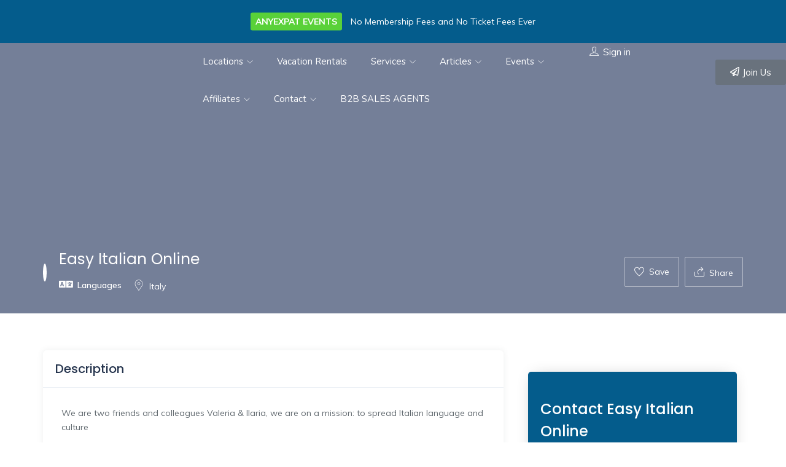

--- FILE ---
content_type: text/html; charset=UTF-8
request_url: https://anyexpat.com/listing/easy-italian-online/
body_size: 77343
content:
<!DOCTYPE html>
<html lang="en-US" class="no-js">
<head><meta charset="UTF-8"><script>if(navigator.userAgent.match(/MSIE|Internet Explorer/i)||navigator.userAgent.match(/Trident\/7\..*?rv:11/i)){var href=document.location.href;if(!href.match(/[?&]nowprocket/)){if(href.indexOf("?")==-1){if(href.indexOf("#")==-1){document.location.href=href+"?nowprocket=1"}else{document.location.href=href.replace("#","?nowprocket=1#")}}else{if(href.indexOf("#")==-1){document.location.href=href+"&nowprocket=1"}else{document.location.href=href.replace("#","&nowprocket=1#")}}}}</script><script>class RocketLazyLoadScripts{constructor(){this.v="1.2.3",this.triggerEvents=["keydown","mousedown","mousemove","touchmove","touchstart","touchend","wheel"],this.userEventHandler=this._triggerListener.bind(this),this.touchStartHandler=this._onTouchStart.bind(this),this.touchMoveHandler=this._onTouchMove.bind(this),this.touchEndHandler=this._onTouchEnd.bind(this),this.clickHandler=this._onClick.bind(this),this.interceptedClicks=[],window.addEventListener("pageshow",t=>{this.persisted=t.persisted}),window.addEventListener("DOMContentLoaded",()=>{this._preconnect3rdParties()}),this.delayedScripts={normal:[],async:[],defer:[]},this.trash=[],this.allJQueries=[]}_addUserInteractionListener(t){if(document.hidden){t._triggerListener();return}this.triggerEvents.forEach(e=>window.addEventListener(e,t.userEventHandler,{passive:!0})),window.addEventListener("touchstart",t.touchStartHandler,{passive:!0}),window.addEventListener("mousedown",t.touchStartHandler),document.addEventListener("visibilitychange",t.userEventHandler)}_removeUserInteractionListener(){this.triggerEvents.forEach(t=>window.removeEventListener(t,this.userEventHandler,{passive:!0})),document.removeEventListener("visibilitychange",this.userEventHandler)}_onTouchStart(t){"HTML"!==t.target.tagName&&(window.addEventListener("touchend",this.touchEndHandler),window.addEventListener("mouseup",this.touchEndHandler),window.addEventListener("touchmove",this.touchMoveHandler,{passive:!0}),window.addEventListener("mousemove",this.touchMoveHandler),t.target.addEventListener("click",this.clickHandler),this._renameDOMAttribute(t.target,"onclick","rocket-onclick"),this._pendingClickStarted())}_onTouchMove(t){window.removeEventListener("touchend",this.touchEndHandler),window.removeEventListener("mouseup",this.touchEndHandler),window.removeEventListener("touchmove",this.touchMoveHandler,{passive:!0}),window.removeEventListener("mousemove",this.touchMoveHandler),t.target.removeEventListener("click",this.clickHandler),this._renameDOMAttribute(t.target,"rocket-onclick","onclick"),this._pendingClickFinished()}_onTouchEnd(t){window.removeEventListener("touchend",this.touchEndHandler),window.removeEventListener("mouseup",this.touchEndHandler),window.removeEventListener("touchmove",this.touchMoveHandler,{passive:!0}),window.removeEventListener("mousemove",this.touchMoveHandler)}_onClick(t){t.target.removeEventListener("click",this.clickHandler),this._renameDOMAttribute(t.target,"rocket-onclick","onclick"),this.interceptedClicks.push(t),t.preventDefault(),t.stopPropagation(),t.stopImmediatePropagation(),this._pendingClickFinished()}_replayClicks(){window.removeEventListener("touchstart",this.touchStartHandler,{passive:!0}),window.removeEventListener("mousedown",this.touchStartHandler),this.interceptedClicks.forEach(t=>{t.target.dispatchEvent(new MouseEvent("click",{view:t.view,bubbles:!0,cancelable:!0}))})}_waitForPendingClicks(){return new Promise(t=>{this._isClickPending?this._pendingClickFinished=t:t()})}_pendingClickStarted(){this._isClickPending=!0}_pendingClickFinished(){this._isClickPending=!1}_renameDOMAttribute(t,e,r){t.hasAttribute&&t.hasAttribute(e)&&(event.target.setAttribute(r,event.target.getAttribute(e)),event.target.removeAttribute(e))}_triggerListener(){this._removeUserInteractionListener(this),"loading"===document.readyState?document.addEventListener("DOMContentLoaded",this._loadEverythingNow.bind(this)):this._loadEverythingNow()}_preconnect3rdParties(){let t=[];document.querySelectorAll("script[type=rocketlazyloadscript]").forEach(e=>{if(e.hasAttribute("src")){let r=new URL(e.src).origin;r!==location.origin&&t.push({src:r,crossOrigin:e.crossOrigin||"module"===e.getAttribute("data-rocket-type")})}}),t=[...new Map(t.map(t=>[JSON.stringify(t),t])).values()],this._batchInjectResourceHints(t,"preconnect")}async _loadEverythingNow(){this.lastBreath=Date.now(),this._delayEventListeners(this),this._delayJQueryReady(this),this._handleDocumentWrite(),this._registerAllDelayedScripts(),this._preloadAllScripts(),await this._loadScriptsFromList(this.delayedScripts.normal),await this._loadScriptsFromList(this.delayedScripts.defer),await this._loadScriptsFromList(this.delayedScripts.async);try{await this._triggerDOMContentLoaded(),await this._triggerWindowLoad()}catch(t){console.error(t)}window.dispatchEvent(new Event("rocket-allScriptsLoaded")),this._waitForPendingClicks().then(()=>{this._replayClicks()}),this._emptyTrash()}_registerAllDelayedScripts(){document.querySelectorAll("script[type=rocketlazyloadscript]").forEach(t=>{t.hasAttribute("data-rocket-src")?t.hasAttribute("async")&&!1!==t.async?this.delayedScripts.async.push(t):t.hasAttribute("defer")&&!1!==t.defer||"module"===t.getAttribute("data-rocket-type")?this.delayedScripts.defer.push(t):this.delayedScripts.normal.push(t):this.delayedScripts.normal.push(t)})}async _transformScript(t){return new Promise((await this._littleBreath(),navigator.userAgent.indexOf("Firefox/")>0||""===navigator.vendor)?e=>{let r=document.createElement("script");[...t.attributes].forEach(t=>{let e=t.nodeName;"type"!==e&&("data-rocket-type"===e&&(e="type"),"data-rocket-src"===e&&(e="src"),r.setAttribute(e,t.nodeValue))}),t.text&&(r.text=t.text),r.hasAttribute("src")?(r.addEventListener("load",e),r.addEventListener("error",e)):(r.text=t.text,e());try{t.parentNode.replaceChild(r,t)}catch(i){e()}}:async e=>{function r(){t.setAttribute("data-rocket-status","failed"),e()}try{let i=t.getAttribute("data-rocket-type"),n=t.getAttribute("data-rocket-src");t.text,i?(t.type=i,t.removeAttribute("data-rocket-type")):t.removeAttribute("type"),t.addEventListener("load",function r(){t.setAttribute("data-rocket-status","executed"),e()}),t.addEventListener("error",r),n?(t.removeAttribute("data-rocket-src"),t.src=n):t.src="data:text/javascript;base64,"+window.btoa(unescape(encodeURIComponent(t.text)))}catch(s){r()}})}async _loadScriptsFromList(t){let e=t.shift();return e&&e.isConnected?(await this._transformScript(e),this._loadScriptsFromList(t)):Promise.resolve()}_preloadAllScripts(){this._batchInjectResourceHints([...this.delayedScripts.normal,...this.delayedScripts.defer,...this.delayedScripts.async],"preload")}_batchInjectResourceHints(t,e){var r=document.createDocumentFragment();t.forEach(t=>{let i=t.getAttribute&&t.getAttribute("data-rocket-src")||t.src;if(i){let n=document.createElement("link");n.href=i,n.rel=e,"preconnect"!==e&&(n.as="script"),t.getAttribute&&"module"===t.getAttribute("data-rocket-type")&&(n.crossOrigin=!0),t.crossOrigin&&(n.crossOrigin=t.crossOrigin),t.integrity&&(n.integrity=t.integrity),r.appendChild(n),this.trash.push(n)}}),document.head.appendChild(r)}_delayEventListeners(t){let e={};function r(t,r){!function t(r){!e[r]&&(e[r]={originalFunctions:{add:r.addEventListener,remove:r.removeEventListener},eventsToRewrite:[]},r.addEventListener=function(){arguments[0]=i(arguments[0]),e[r].originalFunctions.add.apply(r,arguments)},r.removeEventListener=function(){arguments[0]=i(arguments[0]),e[r].originalFunctions.remove.apply(r,arguments)});function i(t){return e[r].eventsToRewrite.indexOf(t)>=0?"rocket-"+t:t}}(t),e[t].eventsToRewrite.push(r)}function i(t,e){let r=t[e];Object.defineProperty(t,e,{get:()=>r||function(){},set(i){t["rocket"+e]=r=i}})}r(document,"DOMContentLoaded"),r(window,"DOMContentLoaded"),r(window,"load"),r(window,"pageshow"),r(document,"readystatechange"),i(document,"onreadystatechange"),i(window,"onload"),i(window,"onpageshow")}_delayJQueryReady(t){let e;function r(r){if(r&&r.fn&&!t.allJQueries.includes(r)){r.fn.ready=r.fn.init.prototype.ready=function(e){return t.domReadyFired?e.bind(document)(r):document.addEventListener("rocket-DOMContentLoaded",()=>e.bind(document)(r)),r([])};let i=r.fn.on;r.fn.on=r.fn.init.prototype.on=function(){if(this[0]===window){function t(t){return t.split(" ").map(t=>"load"===t||0===t.indexOf("load.")?"rocket-jquery-load":t).join(" ")}"string"==typeof arguments[0]||arguments[0]instanceof String?arguments[0]=t(arguments[0]):"object"==typeof arguments[0]&&Object.keys(arguments[0]).forEach(e=>{let r=arguments[0][e];delete arguments[0][e],arguments[0][t(e)]=r})}return i.apply(this,arguments),this},t.allJQueries.push(r)}e=r}r(window.jQuery),Object.defineProperty(window,"jQuery",{get:()=>e,set(t){r(t)}})}async _triggerDOMContentLoaded(){this.domReadyFired=!0,await this._littleBreath(),document.dispatchEvent(new Event("rocket-DOMContentLoaded")),await this._littleBreath(),window.dispatchEvent(new Event("rocket-DOMContentLoaded")),await this._littleBreath(),document.dispatchEvent(new Event("rocket-readystatechange")),await this._littleBreath(),document.rocketonreadystatechange&&document.rocketonreadystatechange()}async _triggerWindowLoad(){await this._littleBreath(),window.dispatchEvent(new Event("rocket-load")),await this._littleBreath(),window.rocketonload&&window.rocketonload(),await this._littleBreath(),this.allJQueries.forEach(t=>t(window).trigger("rocket-jquery-load")),await this._littleBreath();let t=new Event("rocket-pageshow");t.persisted=this.persisted,window.dispatchEvent(t),await this._littleBreath(),window.rocketonpageshow&&window.rocketonpageshow({persisted:this.persisted})}_handleDocumentWrite(){let t=new Map;document.write=document.writeln=function(e){let r=document.currentScript;r||console.error("WPRocket unable to document.write this: "+e);let i=document.createRange(),n=r.parentElement,s=t.get(r);void 0===s&&(s=r.nextSibling,t.set(r,s));let a=document.createDocumentFragment();i.setStart(a,0),a.appendChild(i.createContextualFragment(e)),n.insertBefore(a,s)}}async _littleBreath(){Date.now()-this.lastBreath>45&&(await this._requestAnimFrame(),this.lastBreath=Date.now())}async _requestAnimFrame(){return document.hidden?new Promise(t=>setTimeout(t)):new Promise(t=>requestAnimationFrame(t))}_emptyTrash(){this.trash.forEach(t=>t.remove())}static run(){let t=new RocketLazyLoadScripts;t._addUserInteractionListener(t)}}RocketLazyLoadScripts.run();</script>
	
	<meta name="viewport" content="width=device-width, initial-scale=1, maximum-scale=1, user-scalable=0"/>
	<link rel="profile" href="https://gmpg.org/xfn/11">
	<link rel="pingback" href="https://anyexpat.com/xmlrpc.php">

	
	<meta name='robots' content='index, follow, max-image-preview:large, max-snippet:-1, max-video-preview:-1' />
<link rel='preconnect' href='https://connect.facebook.net' crossorigin>

	<!-- This site is optimized with the Yoast SEO plugin v22.8 - https://yoast.com/wordpress/plugins/seo/ -->
	<title>Easy Italian Online - Explore Expat Services - AnyExpat</title>
	<meta name="description" content="We are two friends and colleagues Valeria &amp; Ilaria, we are on a mission: to spread Italian language and culture Based on years of teaching foreign students in person and online, we have created a range of courses focusing on specific linguistic and cultural elements:   General Italian &amp; Conversation  Italian For Business  CILS Preparation Course  Italian plus art  Italian plus Cinema  Italian plus Literature  The courses are online but don&#039;t forget that we also organize classes in person according to your needs and interests, imagine the joy of learning Italian whilst immersed in beautiful Tuscany!   In person Course  We wait for you ONLINE and in PERSON 6 benefits of online learning with Easy Italian Online:   Attend from wherever you are (home, office, cafè, beach)  Learn new digital competences  Improve your time-management skills  Develop self-motivation  Reduce stress by learning at your own pace  Save money, paper and carbon footprint  Services General-Italian-Conversation Individual course of Italian language and culture based on your needs and interests. Includes varied activities and modes of teaching, written, oral, and games that will stimulate naturally your learning abilities and maintain interest levels and ensure your progress. In-Person Course “Are you dying for Italy?” With us, you can start your learning online with one of our courses and then plan a holiday in Italy. Combining it with our in-person course meeting your teacher and learning whilst out and about in beautiful Tuscany!. We will show you all aspects of the real Italy; life and culture. When you finish your holiday, not only will your Italian language skills improve but you will have a better understanding of Italian life. What a great way to spend your holiday! Italian Plus (Art, Cinema, Literature) If for you Italian is not just a matter of grammar and you have a passion for art, literature or cinema, our cultural programmes will be perfect for you. Discover a new aspect of Italian culture through cinema, literature and art. The perfect courses for art or film buffs. Italian For Business Join our One-to-One Business Course to learn or enhance your Italian without leaving the comfort of your home or office. We will give you a skill set to support you in various job-related scenarios such as presentations, interviews, meetings, negotiations, and networking events. CILS Preparation Course Need practical guidelines to help you prepare for a CILS examination? Need online coaching to guide you through the exam’s tasks?  Choose our online courses if you need a flexible and interactive training solution to succeed in your CILS upcoming exam. We will help you get ready with mock exams, analysis of the test as well as gain confidence in reading, writing, listening, grammar and conversation activities. METHOD Learning with Easy Italian Online  We provide one-to-one lessons designed to cater to your personal or professional purposes. They are an effective way to learn and practice the language in real life scenarios.  Small group courses are available only for “Language Plus” option or if you want to learn Italian with friends or family members.  Thanks to our online programmes you will be able to communicate effectively in Italian and learn about Italian Culture with an interactive and flexible approach.  Last but not least, you will improve your vocabulary and grammar skills with your qualified native speaker teacher.  Thanks to our online courses you will:   Receive the attention that you deserve  Learn Italian at your own pace  Get tailored feedback  Fix mistakes  Speak and experience the Italian language with a native speaker  Achieve your learning goals  Stay motivated  FAQs Here you can quickly find the answers to the most common issues. If you don’t find what you’re looking for please feel free to send us a message using the form given on page. GETTING STARTED AND COURSES How do I select a course? You can visit the online courses page to discover all my training solutions. Once you have found the course you’re interested in, get in touch to check availability and book your course. For any further information or special request please feel free to contact me by using the given form Are there language requirements? No. My courses are open to motivated and curious students of all levels (beginner to advanced) who are 18 years of age and older. Only for my Italian Plus Courses you need to have an intermediate knowledge of Italian. When do the classes run? Classes are flexible and may be scheduled all day long: from 7 am to 10 pm ( Italian timezone) Are you a native speaker? Yes, I’m an Italian native speaker with DITALS teaching certification. If you want to know more about me visit the page “Valeria”. What is the average age of your students? My courses are open to adults from 18 years old to mature learners. Do I need to buy textbooks? No. All material is included in the course fee. I can recommend books or texts for a deeper insight. Do you offer group lessons? Yes. Even if I mainly focus on One-to-One tuition, my Italian Plus courses are created for small groups (max 6 students). In addition, other small group solutions are available upon request (i.e. if you want to study Italian with friends or family members). Do you offer face-to-face traditional courses? No. Do I need specific equipment to take Online Courses? To attend my lessons you only need: a strong internet connection, an up-to-date browser such as Chrome, Safari, Firefox, or Internet Explorer,a desktop or laptop computer,a Skype account (but we can also use Zoom or Meet),headphones (not mandatory). Can I attend lessons using my phone or tablet? This depends on whether your smartphone or tablet permits this, although It will be better using a laptop or desktop computer and using high quality internet connection and earphones. ​Is the use of headphones mandatory?​​ No but it’s highly recommended. Thanks to headphones, you avoid external noises and loss of concentration as well as hear your teacher much better. ​I need further information. Who should I contact? You can contact Us using the form given on the page. ​How can I sign up for lessons with you? When you have found the course you’re interested in, get in touch to check availability or book your course. Together with the information requested, you will receive the registration form with payment details (bank transfer). Payment must be received before your course/lesson begins. For any further information or special request please feel free to contact us using the form given on page. Reviews /*! elementor - v3.8.1 - 13-11-2022 */ .elementor-testimonial-wrapper{overflow:hidden;text-align:center}.elementor-testimonial-wrapper .elementor-testimonial-content{font-size:1.3em;margin-bottom:20px}.elementor-testimonial-wrapper .elementor-testimonial-name{line-height:1.5;display:block}.elementor-testimonial-wrapper .elementor-testimonial-job{font-size:.85em;display:block}.elementor-testimonial-wrapper .elementor-testimonial-meta{width:100%;line-height:1}.elementor-testimonial-wrapper .elementor-testimonial-meta-inner{display:inline-block}.elementor-testimonial-wrapper .elementor-testimonial-meta .elementor-testimonial-details,.elementor-testimonial-wrapper .elementor-testimonial-meta .elementor-testimonial-image{display:table-cell;vertical-align:middle}.elementor-testimonial-wrapper .elementor-testimonial-meta .elementor-testimonial-image img{width:60px;height:60px;border-radius:50%;-o-object-fit:cover;object-fit:cover;max-width:none}.elementor-testimonial-wrapper .elementor-testimonial-meta.elementor-testimonial-image-position-aside .elementor-testimonial-image{padding-right:15px}.elementor-testimonial-wrapper .elementor-testimonial-meta.elementor-testimonial-image-position-aside .elementor-testimonial-details{text-align:left}.elementor-testimonial-wrapper .elementor-testimonial-meta.elementor-testimonial-image-position-top .elementor-testimonial-details,.elementor-testimonial-wrapper .elementor-testimonial-meta.elementor-testimonial-image-position-top .elementor-testimonial-image{display:block}.elementor-testimonial-wrapper .elementor-testimonial-meta.elementor-testimonial-image-position-top .elementor-testimonial-image{margin-bottom:20px} Italian is my third foreign language, so I have lots of experience with language learning. Valeria is a great teacher. She is punctual, precise, and totally engaged with the process when we are working together on my Italian. I have studied with Valeria online and I have studied with her in person and she always brings tremendous energy to the table. I really like her and Ilaria’s idea of working with their clients online and then having their clients come to Italy for a guided Italian immersion experience. After working with Valeria all through COVID online, I took advantage of the Easy Italians In-Person Course last fall. I studied with Valeria several times a week during a two month-long stay in Lucca, Tuscany. We would meet in cafes to read and chat in Italian. Valeria also organized some day-long excursions by train to explore places like Pisa and Pietrasanta to see the sites and explore the museums. Valeria handled all of the arrangements. I was very pleased with my progress. Valeria makes language learning fun, and that’s the way it should be. For me, the journey of language learning is the goal. It’s what the whole experience of living in Italian is about. We should enjoy the journey, and Valeria and Ilaria are both wonderful guides and traveling companions. Chris Harris USA Had lessons with Valeria for 4 months and found her to be incredibly patient and also very helpful in providing me and my husband with a good background in italian. Valeria is lovely to work with, very friendly and relaxed and flexible in appointments. Would definitely recommend her if you are looking at online learning Eleanor Stephens UK I came across Ilaria by accident, so now I am writing this review, so you do not have to rely on pure luck I highly recommend Ilaria as an Italian teacher. I started as a total beginner, and within a few months, I made substantial progress in speaking, reading, and writing. The atmosphere during lessons is fantastic, and I love when I hear „Ciao Marcello, come stai,” even though our classes are on Mondays at 8:30 Grazie Mille! Marcin Możejko PL" />
	<link rel="canonical" href="https://anyexpat.com/listing/easy-italian-online/" />
	<meta property="og:locale" content="en_US" />
	<meta property="og:type" content="article" />
	<meta property="og:title" content="Easy Italian Online - Explore Expat Services - AnyExpat" />
	<meta property="og:description" content="We are two friends and colleagues Valeria &amp; Ilaria, we are on a mission: to spread Italian language and culture Based on years of teaching foreign students in person and online, we have created a range of courses focusing on specific linguistic and cultural elements:   General Italian &amp; Conversation  Italian For Business  CILS Preparation Course  Italian plus art  Italian plus Cinema  Italian plus Literature  The courses are online but don&#039;t forget that we also organize classes in person according to your needs and interests, imagine the joy of learning Italian whilst immersed in beautiful Tuscany!   In person Course  We wait for you ONLINE and in PERSON 6 benefits of online learning with Easy Italian Online:   Attend from wherever you are (home, office, cafè, beach)  Learn new digital competences  Improve your time-management skills  Develop self-motivation  Reduce stress by learning at your own pace  Save money, paper and carbon footprint  Services General-Italian-Conversation Individual course of Italian language and culture based on your needs and interests. Includes varied activities and modes of teaching, written, oral, and games that will stimulate naturally your learning abilities and maintain interest levels and ensure your progress. In-Person Course “Are you dying for Italy?” With us, you can start your learning online with one of our courses and then plan a holiday in Italy. Combining it with our in-person course meeting your teacher and learning whilst out and about in beautiful Tuscany!. We will show you all aspects of the real Italy; life and culture. When you finish your holiday, not only will your Italian language skills improve but you will have a better understanding of Italian life. What a great way to spend your holiday! Italian Plus (Art, Cinema, Literature) If for you Italian is not just a matter of grammar and you have a passion for art, literature or cinema, our cultural programmes will be perfect for you. Discover a new aspect of Italian culture through cinema, literature and art. The perfect courses for art or film buffs. Italian For Business Join our One-to-One Business Course to learn or enhance your Italian without leaving the comfort of your home or office. We will give you a skill set to support you in various job-related scenarios such as presentations, interviews, meetings, negotiations, and networking events. CILS Preparation Course Need practical guidelines to help you prepare for a CILS examination? Need online coaching to guide you through the exam’s tasks?  Choose our online courses if you need a flexible and interactive training solution to succeed in your CILS upcoming exam. We will help you get ready with mock exams, analysis of the test as well as gain confidence in reading, writing, listening, grammar and conversation activities. METHOD Learning with Easy Italian Online  We provide one-to-one lessons designed to cater to your personal or professional purposes. They are an effective way to learn and practice the language in real life scenarios.  Small group courses are available only for “Language Plus” option or if you want to learn Italian with friends or family members.  Thanks to our online programmes you will be able to communicate effectively in Italian and learn about Italian Culture with an interactive and flexible approach.  Last but not least, you will improve your vocabulary and grammar skills with your qualified native speaker teacher.  Thanks to our online courses you will:   Receive the attention that you deserve  Learn Italian at your own pace  Get tailored feedback  Fix mistakes  Speak and experience the Italian language with a native speaker  Achieve your learning goals  Stay motivated  FAQs Here you can quickly find the answers to the most common issues. If you don’t find what you’re looking for please feel free to send us a message using the form given on page. GETTING STARTED AND COURSES How do I select a course? You can visit the online courses page to discover all my training solutions. Once you have found the course you’re interested in, get in touch to check availability and book your course. For any further information or special request please feel free to contact me by using the given form Are there language requirements? No. My courses are open to motivated and curious students of all levels (beginner to advanced) who are 18 years of age and older. Only for my Italian Plus Courses you need to have an intermediate knowledge of Italian. When do the classes run? Classes are flexible and may be scheduled all day long: from 7 am to 10 pm ( Italian timezone) Are you a native speaker? Yes, I’m an Italian native speaker with DITALS teaching certification. If you want to know more about me visit the page “Valeria”. What is the average age of your students? My courses are open to adults from 18 years old to mature learners. Do I need to buy textbooks? No. All material is included in the course fee. I can recommend books or texts for a deeper insight. Do you offer group lessons? Yes. Even if I mainly focus on One-to-One tuition, my Italian Plus courses are created for small groups (max 6 students). In addition, other small group solutions are available upon request (i.e. if you want to study Italian with friends or family members). Do you offer face-to-face traditional courses? No. Do I need specific equipment to take Online Courses? To attend my lessons you only need: a strong internet connection, an up-to-date browser such as Chrome, Safari, Firefox, or Internet Explorer,a desktop or laptop computer,a Skype account (but we can also use Zoom or Meet),headphones (not mandatory). Can I attend lessons using my phone or tablet? This depends on whether your smartphone or tablet permits this, although It will be better using a laptop or desktop computer and using high quality internet connection and earphones. ​Is the use of headphones mandatory?​​ No but it’s highly recommended. Thanks to headphones, you avoid external noises and loss of concentration as well as hear your teacher much better. ​I need further information. Who should I contact? You can contact Us using the form given on the page. ​How can I sign up for lessons with you? When you have found the course you’re interested in, get in touch to check availability or book your course. Together with the information requested, you will receive the registration form with payment details (bank transfer). Payment must be received before your course/lesson begins. For any further information or special request please feel free to contact us using the form given on page. Reviews /*! elementor - v3.8.1 - 13-11-2022 */ .elementor-testimonial-wrapper{overflow:hidden;text-align:center}.elementor-testimonial-wrapper .elementor-testimonial-content{font-size:1.3em;margin-bottom:20px}.elementor-testimonial-wrapper .elementor-testimonial-name{line-height:1.5;display:block}.elementor-testimonial-wrapper .elementor-testimonial-job{font-size:.85em;display:block}.elementor-testimonial-wrapper .elementor-testimonial-meta{width:100%;line-height:1}.elementor-testimonial-wrapper .elementor-testimonial-meta-inner{display:inline-block}.elementor-testimonial-wrapper .elementor-testimonial-meta .elementor-testimonial-details,.elementor-testimonial-wrapper .elementor-testimonial-meta .elementor-testimonial-image{display:table-cell;vertical-align:middle}.elementor-testimonial-wrapper .elementor-testimonial-meta .elementor-testimonial-image img{width:60px;height:60px;border-radius:50%;-o-object-fit:cover;object-fit:cover;max-width:none}.elementor-testimonial-wrapper .elementor-testimonial-meta.elementor-testimonial-image-position-aside .elementor-testimonial-image{padding-right:15px}.elementor-testimonial-wrapper .elementor-testimonial-meta.elementor-testimonial-image-position-aside .elementor-testimonial-details{text-align:left}.elementor-testimonial-wrapper .elementor-testimonial-meta.elementor-testimonial-image-position-top .elementor-testimonial-details,.elementor-testimonial-wrapper .elementor-testimonial-meta.elementor-testimonial-image-position-top .elementor-testimonial-image{display:block}.elementor-testimonial-wrapper .elementor-testimonial-meta.elementor-testimonial-image-position-top .elementor-testimonial-image{margin-bottom:20px} Italian is my third foreign language, so I have lots of experience with language learning. Valeria is a great teacher. She is punctual, precise, and totally engaged with the process when we are working together on my Italian. I have studied with Valeria online and I have studied with her in person and she always brings tremendous energy to the table. I really like her and Ilaria’s idea of working with their clients online and then having their clients come to Italy for a guided Italian immersion experience. After working with Valeria all through COVID online, I took advantage of the Easy Italians In-Person Course last fall. I studied with Valeria several times a week during a two month-long stay in Lucca, Tuscany. We would meet in cafes to read and chat in Italian. Valeria also organized some day-long excursions by train to explore places like Pisa and Pietrasanta to see the sites and explore the museums. Valeria handled all of the arrangements. I was very pleased with my progress. Valeria makes language learning fun, and that’s the way it should be. For me, the journey of language learning is the goal. It’s what the whole experience of living in Italian is about. We should enjoy the journey, and Valeria and Ilaria are both wonderful guides and traveling companions. Chris Harris USA Had lessons with Valeria for 4 months and found her to be incredibly patient and also very helpful in providing me and my husband with a good background in italian. Valeria is lovely to work with, very friendly and relaxed and flexible in appointments. Would definitely recommend her if you are looking at online learning Eleanor Stephens UK I came across Ilaria by accident, so now I am writing this review, so you do not have to rely on pure luck I highly recommend Ilaria as an Italian teacher. I started as a total beginner, and within a few months, I made substantial progress in speaking, reading, and writing. The atmosphere during lessons is fantastic, and I love when I hear „Ciao Marcello, come stai,” even though our classes are on Mondays at 8:30 Grazie Mille! Marcin Możejko PL" />
	<meta property="og:url" content="https://anyexpat.com/listing/easy-italian-online/" />
	<meta property="og:site_name" content="Explore Expat Services - AnyExpat" />
	<meta property="article:publisher" content="https://www.facebook.com/ANYEXPAT/" />
	<meta property="article:modified_time" content="2025-02-18T21:52:10+00:00" />
	<meta property="og:image" content="https://anyexpat.com/wp-content/uploads/2023/02/VALEILAGIOTTO.jpg" />
	<meta property="og:image:width" content="1200" />
	<meta property="og:image:height" content="600" />
	<meta property="og:image:type" content="image/jpeg" />
	<meta name="twitter:card" content="summary_large_image" />
	<meta name="twitter:label1" content="Est. reading time" />
	<meta name="twitter:data1" content="7 minutes" />
	<!-- / Yoast SEO plugin. -->


<link rel='dns-prefetch' href='//ajax.googleapis.com' />
<link rel='dns-prefetch' href='//maps.googleapis.com' />
<link rel='dns-prefetch' href='//p.usestyle.ai' />

<style id='wp-img-auto-sizes-contain-inline-css' type='text/css'>
img:is([sizes=auto i],[sizes^="auto," i]){contain-intrinsic-size:3000px 1500px}
/*# sourceURL=wp-img-auto-sizes-contain-inline-css */
</style>
<link data-minify="1" rel='stylesheet' id='fluentform-elementor-widget-css' href='https://anyexpat.com/wp-content/cache/min/1/wp-content/plugins/fluentform/assets/css/fluent-forms-elementor-widget.css?ver=1763085910' type='text/css' media='all' />
<link data-minify="1" rel='stylesheet' id='dashicons-css' href='https://anyexpat.com/wp-content/cache/min/1/wp-includes/css/dashicons.min.css?ver=1763085910' type='text/css' media='all' />
<link rel='stylesheet' id='menu-icons-extra-css' href='https://anyexpat.com/wp-content/plugins/menu-icons/css/extra.min.css?ver=0.13.7' type='text/css' media='all' />
<link rel='stylesheet' id='wp-block-library-css' href='https://anyexpat.com/wp-includes/css/dist/block-library/style.min.css?ver=6.9' type='text/css' media='all' />

<style id='classic-theme-styles-inline-css' type='text/css'>
/*! This file is auto-generated */
.wp-block-button__link{color:#fff;background-color:#32373c;border-radius:9999px;box-shadow:none;text-decoration:none;padding:calc(.667em + 2px) calc(1.333em + 2px);font-size:1.125em}.wp-block-file__button{background:#32373c;color:#fff;text-decoration:none}
/*# sourceURL=/wp-includes/css/classic-themes.min.css */
</style>
<link data-minify="1" rel='stylesheet' id='convertkit-broadcasts-css' href='https://anyexpat.com/wp-content/cache/min/1/wp-content/plugins/convertkit/resources/frontend/css/broadcasts.css?ver=1763085910' type='text/css' media='all' />
<link data-minify="1" rel='stylesheet' id='convertkit-button-css' href='https://anyexpat.com/wp-content/cache/min/1/wp-content/plugins/convertkit/resources/frontend/css/button.css?ver=1763085910' type='text/css' media='all' />
<style id='wp-block-button-inline-css' type='text/css'>
.wp-block-button__link{align-content:center;box-sizing:border-box;cursor:pointer;display:inline-block;height:100%;text-align:center;word-break:break-word}.wp-block-button__link.aligncenter{text-align:center}.wp-block-button__link.alignright{text-align:right}:where(.wp-block-button__link){border-radius:9999px;box-shadow:none;padding:calc(.667em + 2px) calc(1.333em + 2px);text-decoration:none}.wp-block-button[style*=text-decoration] .wp-block-button__link{text-decoration:inherit}.wp-block-buttons>.wp-block-button.has-custom-width{max-width:none}.wp-block-buttons>.wp-block-button.has-custom-width .wp-block-button__link{width:100%}.wp-block-buttons>.wp-block-button.has-custom-font-size .wp-block-button__link{font-size:inherit}.wp-block-buttons>.wp-block-button.wp-block-button__width-25{width:calc(25% - var(--wp--style--block-gap, .5em)*.75)}.wp-block-buttons>.wp-block-button.wp-block-button__width-50{width:calc(50% - var(--wp--style--block-gap, .5em)*.5)}.wp-block-buttons>.wp-block-button.wp-block-button__width-75{width:calc(75% - var(--wp--style--block-gap, .5em)*.25)}.wp-block-buttons>.wp-block-button.wp-block-button__width-100{flex-basis:100%;width:100%}.wp-block-buttons.is-vertical>.wp-block-button.wp-block-button__width-25{width:25%}.wp-block-buttons.is-vertical>.wp-block-button.wp-block-button__width-50{width:50%}.wp-block-buttons.is-vertical>.wp-block-button.wp-block-button__width-75{width:75%}.wp-block-button.is-style-squared,.wp-block-button__link.wp-block-button.is-style-squared{border-radius:0}.wp-block-button.no-border-radius,.wp-block-button__link.no-border-radius{border-radius:0!important}:root :where(.wp-block-button .wp-block-button__link.is-style-outline),:root :where(.wp-block-button.is-style-outline>.wp-block-button__link){border:2px solid;padding:.667em 1.333em}:root :where(.wp-block-button .wp-block-button__link.is-style-outline:not(.has-text-color)),:root :where(.wp-block-button.is-style-outline>.wp-block-button__link:not(.has-text-color)){color:currentColor}:root :where(.wp-block-button .wp-block-button__link.is-style-outline:not(.has-background)),:root :where(.wp-block-button.is-style-outline>.wp-block-button__link:not(.has-background)){background-color:initial;background-image:none}
/*# sourceURL=https://anyexpat.com/wp-includes/blocks/button/style.min.css */
</style>
<link data-minify="1" rel='stylesheet' id='convertkit-form-css' href='https://anyexpat.com/wp-content/cache/min/1/wp-content/plugins/convertkit/resources/frontend/css/form.css?ver=1763085910' type='text/css' media='all' />
<link data-minify="1" rel='stylesheet' id='convertkit-form-builder-field-css' href='https://anyexpat.com/wp-content/cache/min/1/wp-content/plugins/convertkit/resources/frontend/css/form-builder.css?ver=1763085910' type='text/css' media='all' />
<link data-minify="1" rel='stylesheet' id='convertkit-form-builder-css' href='https://anyexpat.com/wp-content/cache/min/1/wp-content/plugins/convertkit/resources/frontend/css/form-builder.css?ver=1763085910' type='text/css' media='all' />
<link rel='stylesheet' id='aecrm-font-css' href='https://anyexpat.com/wp-content/plugins/ae-crm-main/Inc/assets/fonts/Inter.ttf?ver=6.9' type='text/css' media='all' />
<link data-minify="1" rel='stylesheet' id='aecrm-utility-styles-css' href='https://anyexpat.com/wp-content/cache/min/1/wp-content/plugins/ae-crm-main/Inc/assets/css/aecrm-utility.css?ver=1763085910' type='text/css' media='all' />
<link data-minify="1" rel='stylesheet' id='colc-style-css' href='https://anyexpat.com/wp-content/cache/min/1/wp-content/plugins/cost%20of%20living%20calculator/style.css?ver=1763085910' type='text/css' media='all' />
<link data-minify="1" rel='stylesheet' id='wpfla-style-handle-css' href='https://anyexpat.com/wp-content/cache/min/1/wp-content/plugins/wp-first-letter-avatar/css/style.css?ver=1763085910' type='text/css' media='all' />
<link data-minify="1" rel='stylesheet' id='select2-css' href='https://anyexpat.com/wp-content/cache/min/1/wp-content/plugins/woocommerce/assets/css/select2.css?ver=1763085910' type='text/css' media='all' />
<link data-minify="1" rel='stylesheet' id='wp-job-manager-frontend-css' href='https://anyexpat.com/wp-content/cache/min/1/wp-content/plugins/wp-job-manager/assets/dist/css/frontend.css?ver=1763087199' type='text/css' media='all' />
<link rel='stylesheet' id='ivory-search-styles-css' href='https://anyexpat.com/wp-content/plugins/add-search-to-menu/public/css/ivory-search.min.css?ver=5.5.2' type='text/css' media='all' />
<link rel='stylesheet' id='findus-theme-fonts-css' href='https://anyexpat.com/wp-content/cache/perfmatters/anyexpat.com/fonts/3ef057c521fa.google-fonts.css' type='text/css' media='all' />
<link rel='stylesheet' id='elementor-frontend-css' href='https://anyexpat.com/wp-content/plugins/elementor/assets/css/frontend.min.css?ver=3.17.3' type='text/css' media='all' />
<link rel='stylesheet' id='swiper-css' href='https://anyexpat.com/wp-content/plugins/elementor/assets/lib/swiper/css/swiper.min.css?ver=5.3.6' type='text/css' media='all' />
<link rel='stylesheet' id='elementor-post-7-css' href='https://anyexpat.com/wp-content/uploads/elementor/css/post-7.css?ver=1763085886' type='text/css' media='all' />
<link rel='stylesheet' id='elementor-pro-css' href='https://anyexpat.com/wp-content/plugins/elementor-pro/assets/css/frontend.min.css?ver=3.14.1' type='text/css' media='all' />
<link rel='stylesheet' id='elementor-post-24895-css' href='https://anyexpat.com/wp-content/uploads/elementor/css/post-24895.css?ver=1763124078' type='text/css' media='all' />
<link rel='stylesheet' id='elementor-post-23002-css' href='https://anyexpat.com/wp-content/uploads/elementor/css/post-23002.css?ver=1763085887' type='text/css' media='all' />
<link rel='stylesheet' id='elementor-post-12060-css' href='https://anyexpat.com/wp-content/uploads/elementor/css/post-12060.css?ver=1763085887' type='text/css' media='all' />
<link data-minify="1" rel='stylesheet' id='findus-woocommerce-css' href='https://anyexpat.com/wp-content/cache/min/1/wp-content/themes/findus/css/woocommerce.css?ver=1763085911' type='text/css' media='all' />
<style id='leaflet-inline-css' type='text/css'>
/* required styles */

.leaflet-pane,
.leaflet-tile,
.leaflet-marker-icon,
.leaflet-marker-shadow,
.leaflet-tile-container,
.leaflet-pane > svg,
.leaflet-pane > canvas,
.leaflet-zoom-box,
.leaflet-image-layer,
.leaflet-layer {
	position: absolute;
	left: 0;
	top: 0;
}
.leaflet-container {
	overflow: hidden;
}
.leaflet-tile,
.leaflet-marker-icon,
.leaflet-marker-shadow {
	-webkit-user-select: none;
	-moz-user-select: none;
	user-select: none;
	-webkit-user-drag: none;
}
/* Prevents IE11 from highlighting tiles in blue */
.leaflet-tile::selection {
	background: transparent;
}
/* Safari renders non-retina tile on retina better with this, but Chrome is worse */
.leaflet-safari .leaflet-tile {
	image-rendering: -webkit-optimize-contrast;
}
/* hack that prevents hw layers "stretching" when loading new tiles */
.leaflet-safari .leaflet-tile-container {
	width: 1600px;
	height: 1600px;
	-webkit-transform-origin: 0 0;
}
.leaflet-marker-icon,
.leaflet-marker-shadow {
	display: block;
}
/* .leaflet-container svg: reset svg max-width decleration shipped in Joomla! (joomla.org) 3.x */
/* .leaflet-container img: map is broken in FF if you have max-width: 100% on tiles */
.leaflet-container .leaflet-overlay-pane svg {
	max-width: none !important;
	max-height: none !important;
}
.leaflet-container .leaflet-marker-pane img,
.leaflet-container .leaflet-shadow-pane img,
.leaflet-container .leaflet-tile-pane img,
.leaflet-container img.leaflet-image-layer,
.leaflet-container .leaflet-tile {
	max-width: none !important;
	max-height: none !important;
	width: auto;
	padding: 0;
}

.leaflet-container.leaflet-touch-zoom {
	-ms-touch-action: pan-x pan-y;
	touch-action: pan-x pan-y;
}
.leaflet-container.leaflet-touch-drag {
	-ms-touch-action: pinch-zoom;
	/* Fallback for FF which doesn't support pinch-zoom */
	touch-action: none;
	touch-action: pinch-zoom;
}
.leaflet-container.leaflet-touch-drag.leaflet-touch-zoom {
	-ms-touch-action: none;
	touch-action: none;
}
.leaflet-container {
	-webkit-tap-highlight-color: transparent;
}
.leaflet-container a {
	-webkit-tap-highlight-color: rgba(51, 181, 229, 0.4);
}
.leaflet-tile {
	filter: inherit;
	visibility: hidden;
}
.leaflet-tile-loaded {
	visibility: inherit;
}
.leaflet-zoom-box {
	width: 0;
	height: 0;
	-moz-box-sizing: border-box;
	box-sizing: border-box;
	z-index: 800;
}
/* workaround for https://bugzilla.mozilla.org/show_bug.cgi?id=888319 */
.leaflet-overlay-pane svg {
	-moz-user-select: none;
}

.leaflet-pane         { z-index: 400; }

.leaflet-tile-pane    { z-index: 200; }
.leaflet-overlay-pane { z-index: 400; }
.leaflet-shadow-pane  { z-index: 500; }
.leaflet-marker-pane  { z-index: 600; }
.leaflet-tooltip-pane   { z-index: 650; }
.leaflet-popup-pane   { z-index: 700; }

.leaflet-map-pane canvas { z-index: 100; }
.leaflet-map-pane svg    { z-index: 200; }

.leaflet-vml-shape {
	width: 1px;
	height: 1px;
}
.lvml {
	behavior: url(#default#VML);
	display: inline-block;
	position: absolute;
}


/* control positioning */

.leaflet-control {
	position: relative;
	z-index: 800;
	pointer-events: visiblePainted; /* IE 9-10 doesn't have auto */
	pointer-events: auto;
}
.leaflet-top,
.leaflet-bottom {
	position: absolute;
	z-index: 1000;
	pointer-events: none;
}
.leaflet-top {
	top: 0;
}
.leaflet-right {
	right: 0;
}
.leaflet-bottom {
	bottom: 0;
}
.leaflet-left {
	left: 0;
}
.leaflet-control {
	float: left;
	clear: both;
}
.leaflet-right .leaflet-control {
	float: right;
}
.leaflet-top .leaflet-control {
	margin-top: 10px;
}
.leaflet-bottom .leaflet-control {
	margin-bottom: 10px;
}
.leaflet-left .leaflet-control {
	margin-left: 10px;
}
.leaflet-right .leaflet-control {
	margin-right: 10px;
}


/* zoom and fade animations */

.leaflet-fade-anim .leaflet-popup {
	opacity: 0;
	-webkit-transition: opacity 0.2s linear;
	-moz-transition: opacity 0.2s linear;
	transition: opacity 0.2s linear;
}
.leaflet-fade-anim .leaflet-map-pane .leaflet-popup {
	opacity: 1;
}
.leaflet-zoom-animated {
	-webkit-transform-origin: 0 0;
	-ms-transform-origin: 0 0;
	transform-origin: 0 0;
}
svg.leaflet-zoom-animated {
	will-change: transform;
}

.leaflet-zoom-anim .leaflet-zoom-animated {
	-webkit-transition: -webkit-transform 0.25s cubic-bezier(0,0,0.25,1);
	-moz-transition:    -moz-transform 0.25s cubic-bezier(0,0,0.25,1);
	transition:         transform 0.25s cubic-bezier(0,0,0.25,1);
}
.leaflet-zoom-anim .leaflet-tile,
.leaflet-pan-anim .leaflet-tile {
	-webkit-transition: none;
	-moz-transition: none;
	transition: none;
}

.leaflet-zoom-anim .leaflet-zoom-hide {
	visibility: hidden;
}


/* cursors */

.leaflet-interactive {
	cursor: pointer;
}
.leaflet-grab {
	cursor: -webkit-grab;
	cursor:    -moz-grab;
	cursor:         grab;
}
.leaflet-crosshair,
.leaflet-crosshair .leaflet-interactive {
	cursor: crosshair;
}
.leaflet-popup-pane,
.leaflet-control {
	cursor: auto;
}
.leaflet-dragging .leaflet-grab,
.leaflet-dragging .leaflet-grab .leaflet-interactive,
.leaflet-dragging .leaflet-marker-draggable {
	cursor: move;
	cursor: -webkit-grabbing;
	cursor:    -moz-grabbing;
	cursor:         grabbing;
}

/* marker & overlays interactivity */
.leaflet-marker-icon,
.leaflet-marker-shadow,
.leaflet-image-layer,
.leaflet-pane > svg path,
.leaflet-tile-container {
	pointer-events: none;
}

.leaflet-marker-icon.leaflet-interactive,
.leaflet-image-layer.leaflet-interactive,
.leaflet-pane > svg path.leaflet-interactive,
svg.leaflet-image-layer.leaflet-interactive path {
	pointer-events: visiblePainted; /* IE 9-10 doesn't have auto */
	pointer-events: auto;
}

/* visual tweaks */

.leaflet-container {
	background: #ddd;
	outline-offset: 1px;
}
.leaflet-container a {
	color: #0078A8;
}
.leaflet-zoom-box {
	border: 2px dotted #38f;
	background: rgba(255,255,255,0.5);
}


/* general typography */
.leaflet-container {
	font-family: "Helvetica Neue", Arial, Helvetica, sans-serif;
	font-size: 12px;
	font-size: 0.75rem;
	line-height: 1.5;
}


/* general toolbar styles */

.leaflet-bar {
	box-shadow: 0 1px 5px rgba(0,0,0,0.65);
	border-radius: 4px;
}
.leaflet-bar a {
	background-color: #fff;
	border-bottom: 1px solid #ccc;
	width: 26px;
	height: 26px;
	line-height: 26px;
	display: block;
	text-align: center;
	text-decoration: none;
	color: black;
}
.leaflet-bar a,
.leaflet-control-layers-toggle {
	background-position: 50% 50%;
	background-repeat: no-repeat;
	display: block;
}
.leaflet-bar a:hover,
.leaflet-bar a:focus {
	background-color: #f4f4f4;
}
.leaflet-bar a:first-child {
	border-top-left-radius: 4px;
	border-top-right-radius: 4px;
}
.leaflet-bar a:last-child {
	border-bottom-left-radius: 4px;
	border-bottom-right-radius: 4px;
	border-bottom: none;
}
.leaflet-bar a.leaflet-disabled {
	cursor: default;
	background-color: #f4f4f4;
	color: #bbb;
}

.leaflet-touch .leaflet-bar a {
	width: 30px;
	height: 30px;
	line-height: 30px;
}
.leaflet-touch .leaflet-bar a:first-child {
	border-top-left-radius: 2px;
	border-top-right-radius: 2px;
}
.leaflet-touch .leaflet-bar a:last-child {
	border-bottom-left-radius: 2px;
	border-bottom-right-radius: 2px;
}

/* zoom control */

.leaflet-control-zoom-in,
.leaflet-control-zoom-out {
	font: bold 18px 'Lucida Console', Monaco, monospace;
	text-indent: 1px;
}

.leaflet-touch .leaflet-control-zoom-in, .leaflet-touch .leaflet-control-zoom-out  {
	font-size: 22px;
}


/* layers control */

.leaflet-control-layers {
	box-shadow: 0 1px 5px rgba(0,0,0,0.4);
	background: #fff;
	border-radius: 5px;
}
.leaflet-control-layers-toggle {
	background-image: url(/wp-content/plugins/otter-blocks/assets/leaflet/images/layers.png);
	width: 36px;
	height: 36px;
}
.leaflet-retina .leaflet-control-layers-toggle {
	background-image: url(/wp-content/plugins/otter-blocks/assets/leaflet/images/layers-2x.png);
	background-size: 26px 26px;
}
.leaflet-touch .leaflet-control-layers-toggle {
	width: 44px;
	height: 44px;
}
.leaflet-control-layers .leaflet-control-layers-list,
.leaflet-control-layers-expanded .leaflet-control-layers-toggle {
	display: none;
}
.leaflet-control-layers-expanded .leaflet-control-layers-list {
	display: block;
	position: relative;
}
.leaflet-control-layers-expanded {
	padding: 6px 10px 6px 6px;
	color: #333;
	background: #fff;
}
.leaflet-control-layers-scrollbar {
	overflow-y: scroll;
	overflow-x: hidden;
	padding-right: 5px;
}
.leaflet-control-layers-selector {
	margin-top: 2px;
	position: relative;
	top: 1px;
}
.leaflet-control-layers label {
	display: block;
	font-size: 13px;
	font-size: 1.08333em;
}
.leaflet-control-layers-separator {
	height: 0;
	border-top: 1px solid #ddd;
	margin: 5px -10px 5px -6px;
}

/* Default icon URLs */
.leaflet-default-icon-path { /* used only in path-guessing heuristic, see L.Icon.Default */
	background-image: url(/wp-content/plugins/otter-blocks/assets/leaflet/images/marker-icon.png);
}


/* attribution and scale controls */

.leaflet-container .leaflet-control-attribution {
	background: #fff;
	background: rgba(255, 255, 255, 0.8);
	margin: 0;
}
.leaflet-control-attribution,
.leaflet-control-scale-line {
	padding: 0 5px;
	color: #333;
	line-height: 1.4;
}
.leaflet-control-attribution a {
	text-decoration: none;
}
.leaflet-control-attribution a:hover,
.leaflet-control-attribution a:focus {
	text-decoration: underline;
}
.leaflet-control-attribution svg {
	display: inline !important;
}
.leaflet-left .leaflet-control-scale {
	margin-left: 5px;
}
.leaflet-bottom .leaflet-control-scale {
	margin-bottom: 5px;
}
.leaflet-control-scale-line {
	border: 2px solid #777;
	border-top: none;
	line-height: 1.1;
	padding: 2px 5px 1px;
	white-space: nowrap;
	overflow: hidden;
	-moz-box-sizing: border-box;
	box-sizing: border-box;

	background: #fff;
	background: rgba(255, 255, 255, 0.5);
}
.leaflet-control-scale-line:not(:first-child) {
	border-top: 2px solid #777;
	border-bottom: none;
	margin-top: -2px;
}
.leaflet-control-scale-line:not(:first-child):not(:last-child) {
	border-bottom: 2px solid #777;
}

.leaflet-touch .leaflet-control-attribution,
.leaflet-touch .leaflet-control-layers,
.leaflet-touch .leaflet-bar {
	box-shadow: none;
}
.leaflet-touch .leaflet-control-layers,
.leaflet-touch .leaflet-bar {
	border: 2px solid rgba(0,0,0,0.2);
	background-clip: padding-box;
}


/* popup */

.leaflet-popup {
	position: absolute;
	text-align: center;
	margin-bottom: 20px;
}
.leaflet-popup-content-wrapper {
	padding: 1px;
	text-align: left;
	border-radius: 12px;
}
.leaflet-popup-content {
	margin: 13px 24px 13px 20px;
	line-height: 1.3;
	font-size: 13px;
	font-size: 1.08333em;
	min-height: 1px;
}
.leaflet-popup-content p {
	margin: 17px 0;
	margin: 1.3em 0;
}
.leaflet-popup-tip-container {
	width: 40px;
	height: 20px;
	position: absolute;
	left: 50%;
	margin-top: -1px;
	margin-left: -20px;
	overflow: hidden;
	pointer-events: none;
}
.leaflet-popup-tip {
	width: 17px;
	height: 17px;
	padding: 1px;

	margin: -10px auto 0;
	pointer-events: auto;

	-webkit-transform: rotate(45deg);
	-moz-transform: rotate(45deg);
	-ms-transform: rotate(45deg);
	transform: rotate(45deg);
}
.leaflet-popup-content-wrapper,
.leaflet-popup-tip {
	background: white;
	color: #333;
	box-shadow: 0 3px 14px rgba(0,0,0,0.4);
}
.leaflet-container a.leaflet-popup-close-button {
	position: absolute;
	top: 0;
	right: 0;
	border: none;
	text-align: center;
	width: 24px;
	height: 24px;
	font: 16px/24px Tahoma, Verdana, sans-serif;
	color: #757575;
	text-decoration: none;
	background: transparent;
}
.leaflet-container a.leaflet-popup-close-button:hover,
.leaflet-container a.leaflet-popup-close-button:focus {
	color: #585858;
}
.leaflet-popup-scrolled {
	overflow: auto;
	border-bottom: 1px solid #ddd;
	border-top: 1px solid #ddd;
}

.leaflet-oldie .leaflet-popup-content-wrapper {
	-ms-zoom: 1;
}
.leaflet-oldie .leaflet-popup-tip {
	width: 24px;
	margin: 0 auto;

	-ms-filter: "progid:DXImageTransform.Microsoft.Matrix(M11=0.70710678, M12=0.70710678, M21=-0.70710678, M22=0.70710678)";
	filter: progid:DXImageTransform.Microsoft.Matrix(M11=0.70710678, M12=0.70710678, M21=-0.70710678, M22=0.70710678);
}

.leaflet-oldie .leaflet-control-zoom,
.leaflet-oldie .leaflet-control-layers,
.leaflet-oldie .leaflet-popup-content-wrapper,
.leaflet-oldie .leaflet-popup-tip {
	border: 1px solid #999;
}


/* div icon */

.leaflet-div-icon {
	background: #fff;
	border: 1px solid #666;
}


/* Tooltip */
/* Base styles for the element that has a tooltip */
.leaflet-tooltip {
	position: absolute;
	padding: 6px;
	background-color: #fff;
	border: 1px solid #fff;
	border-radius: 3px;
	color: #222;
	white-space: nowrap;
	-webkit-user-select: none;
	-moz-user-select: none;
	-ms-user-select: none;
	user-select: none;
	pointer-events: none;
	box-shadow: 0 1px 3px rgba(0,0,0,0.4);
}
.leaflet-tooltip.leaflet-interactive {
	cursor: pointer;
	pointer-events: auto;
}
.leaflet-tooltip-top:before,
.leaflet-tooltip-bottom:before,
.leaflet-tooltip-left:before,
.leaflet-tooltip-right:before {
	position: absolute;
	pointer-events: none;
	border: 6px solid transparent;
	background: transparent;
	content: "";
}

/* Directions */

.leaflet-tooltip-bottom {
	margin-top: 6px;
}
.leaflet-tooltip-top {
	margin-top: -6px;
}
.leaflet-tooltip-bottom:before,
.leaflet-tooltip-top:before {
	left: 50%;
	margin-left: -6px;
}
.leaflet-tooltip-top:before {
	bottom: 0;
	margin-bottom: -12px;
	border-top-color: #fff;
}
.leaflet-tooltip-bottom:before {
	top: 0;
	margin-top: -12px;
	margin-left: -6px;
	border-bottom-color: #fff;
}
.leaflet-tooltip-left {
	margin-left: -6px;
}
.leaflet-tooltip-right {
	margin-left: 6px;
}
.leaflet-tooltip-left:before,
.leaflet-tooltip-right:before {
	top: 50%;
	margin-top: -6px;
}
.leaflet-tooltip-left:before {
	right: 0;
	margin-right: -12px;
	border-left-color: #fff;
}
.leaflet-tooltip-right:before {
	left: 0;
	margin-left: -12px;
	border-right-color: #fff;
}

/* Printing */

@media print {
	/* Prevent printers from removing background-images of controls. */
	.leaflet-control {
		-webkit-print-color-adjust: exact;
		color-adjust: exact;
	}
}

/*# sourceURL=https://anyexpat.com/wp-content/plugins/otter-blocks/assets/leaflet/leaflet.css */
</style>
<link rel='stylesheet' id='findus-child-style-css' href='https://anyexpat.com/wp-content/themes/findus-child/style.css?ver=6.9' type='text/css' media='all' />
<link data-minify="1" rel='stylesheet' id='animate-css' href='https://anyexpat.com/wp-content/cache/min/1/wp-content/themes/findus/css/animate.css?ver=1763085911' type='text/css' media='all' />
<link data-minify="1" rel='stylesheet' id='all-awesome-css' href='https://anyexpat.com/wp-content/cache/min/1/wp-content/themes/findus/css/all-awesome.css?ver=1763085911' type='text/css' media='all' />
<link data-minify="1" rel='stylesheet' id='font-flaticon-css' href='https://anyexpat.com/wp-content/cache/min/1/wp-content/themes/findus/css/flaticon.css?ver=1763085911' type='text/css' media='all' />
<link data-minify="1" rel='stylesheet' id='font-themify-icons-css' href='https://anyexpat.com/wp-content/cache/min/1/wp-content/themes/findus/css/themify-icons.css?ver=1763085911' type='text/css' media='all' />
<link data-minify="1" rel='stylesheet' id='font-et-line-css' href='https://anyexpat.com/wp-content/cache/min/1/wp-content/themes/findus/css/et-line.css?ver=1763085911' type='text/css' media='all' />
<link data-minify="1" rel='stylesheet' id='bootstrap-css' href='https://anyexpat.com/wp-content/cache/min/1/wp-content/themes/findus/css/bootstrap.css?ver=1763085911' type='text/css' media='all' />
<link data-minify="1" rel='stylesheet' id='magnific-css' href='https://anyexpat.com/wp-content/cache/min/1/wp-content/themes/findus/css/magnific-popup.css?ver=1763085911' type='text/css' media='all' />
<link data-minify="1" rel='stylesheet' id='perfect-scrollbar-css' href='https://anyexpat.com/wp-content/cache/min/1/wp-content/themes/findus/css/perfect-scrollbar.css?ver=1763085911' type='text/css' media='all' />
<link data-minify="1" rel='stylesheet' id='slick-css' href='https://anyexpat.com/wp-content/cache/min/1/wp-content/themes/findus/css/slick.css?ver=1763085911' type='text/css' media='all' />
<link data-minify="1" rel='stylesheet' id='findus-template-css' href='https://anyexpat.com/wp-content/cache/min/1/wp-content/themes/findus/css/template.css?ver=1763085911' type='text/css' media='all' />
<style id='findus-template-inline-css' type='text/css'>
/* check main color *//* seting border color main */.social-icons li a:hover,.job_filters .price_slider_wrapper .ui-slider-handle, .job_filters .search_distance_wrapper .ui-slider-handle,.category-banner-list:hover .btn-forwarded,.category-banner-list.style3:hover .btn-forwarded,.border-theme, .select2-container.select2-container--focus .select2-selection--multiple, .select2-container.select2-container--focus .select2-selection--single, .select2-container.select2-container--open .select2-selection--multiple, .select2-container.select2-container--open .select2-selection--single, .select2-container--default.select2-container--focus .select2-selection--multiple, .select2-container--default.select2-container--focus .select2-selection--single, .select2-container--default.select2-container--open .select2-selection--multiple, .select2-container--default.select2-container--open .select2-selection--single{border-color: #045c8c;}/* seting background main */.social-icons li a:hover,.apus-pagination span.current, .apus-pagination a.current,.apus-pagination a:hover,.job_filters .price_slider_wrapper .ui-slider-handle, .job_filters .search_distance_wrapper .ui-slider-handle,.job_filters .price_slider_wrapper .ui-slider-range, .job_filters .search_distance_wrapper .ui-slider-range,.widget-features-box .features-box-image,.category-banner-list.style3:hover .btn-forwarded,.slick-carousel .slick-arrow:hover, .slick-carousel .slick-arrow:active, .slick-carousel .slick-arrow:focus,#back-to-top:active, #back-to-top:hover,.category-banner-list:hover .btn-forwarded, .listing-search-result-filter .results .reset, div.job_listings .job-manager-pagination ul li a:hover, div.job_listings .job-manager-pagination ul li span:hover{background: #045c8c;}/* setting color*/.apus-pagination span.prev i, .apus-pagination span.next i, .apus-pagination a.prev i, .apus-pagination a.next i,.widget_meta ul li:hover > a, .widget_archive ul li:hover > a, .widget_recent_entries ul li:hover > a, .widget_categories ul li:hover > a,.apus-breadscrumb .breadcrumb .active,.social-icons li a,.listing-amenity-list li a::before,.apus-single-listing .direction-map.active, .apus-single-listing .direction-map:hover,.apus-single-listing .direction-map i,.sidebar-detail-job .listing-day.current .day,.listing-amenity-list li a:hover, .listing-amenity-list li a:hover .amenity-icon,#back-to-top,.slick-carousel .slick-arrow,.btn-readmore:hover, .btn-readmore:active,a:hover, a:focus, .select2-container .select2-results__option[aria-selected="true"], .select2-container .select2-results__option[data-selected="true"], .select2-container .select2-results__option--highlighted[aria-selected], .select2-container .select2-results__option--highlighted[data-selected], .select2-container--default .select2-results__option[aria-selected="true"], .select2-container--default .select2-results__option[data-selected="true"], .select2-container--default .select2-results__option--highlighted[aria-selected], .select2-container--default .select2-results__option--highlighted[data-selected], .show-filter2.active, .show-filter2:hover{color: #045c8c;}.highlight,.text-theme{color: #045c8c !important;}.bg-theme{background: #045c8c !important;}/* button for theme */div.job_listings .load_more_jobs,.product-block .add-cart .added_to_cart, .product-block .add-cart .button,.btn-theme{background: #045c8c;border-color:#045c8c;}.btn-theme.btn-outline{border-color:#045c8c;color:#045c8c;}.btn-theme.btn-outline:focus,.btn-theme.btn-outline:hover{background-color:#045c8c;border-color:#045c8c;}div.job_listings .load_more_jobs:hover,div.job_listings .load_more_jobs:focus,.btn-theme:focus,.btn-theme:active,.btn-theme:hover{background: #59d139;border-color:#59d139;}.product-block .add-cart .added_to_cart.added_to_cart, .product-block .add-cart .added_to_cart:hover, .product-block .add-cart .button.added_to_cart, .product-block .add-cart .button:hover,.product-block:hover .add-cart .added_to_cart, .product-block:hover .add-cart .button{border-color:#59d139;color:#59d139;}
/*# sourceURL=findus-template-inline-css */
</style>
<link data-minify="1" rel='stylesheet' id='findus-style-css' href='https://anyexpat.com/wp-content/cache/min/1/wp-content/themes/findus/style.css?ver=1763085911' type='text/css' media='all' />
<link rel='stylesheet' id='elementor-post-12445-css' href='https://anyexpat.com/wp-content/uploads/elementor/css/post-12445.css?ver=1659434727' type='text/css' media='all' />
<style id='rocket-lazyload-inline-css' type='text/css'>
.rll-youtube-player{position:relative;padding-bottom:56.23%;height:0;overflow:hidden;max-width:100%;}.rll-youtube-player:focus-within{outline: 2px solid currentColor;outline-offset: 5px;}.rll-youtube-player iframe{position:absolute;top:0;left:0;width:100%;height:100%;z-index:100;background:0 0}.rll-youtube-player img{bottom:0;display:block;left:0;margin:auto;max-width:100%;width:100%;position:absolute;right:0;top:0;border:none;height:auto;-webkit-transition:.4s all;-moz-transition:.4s all;transition:.4s all}.rll-youtube-player img:hover{-webkit-filter:brightness(75%)}.rll-youtube-player .play{height:100%;width:100%;left:0;top:0;position:absolute;background:url(https://anyexpat.com/wp-content/plugins/wp-rocket/assets/img/youtube.png) no-repeat center;background-color: transparent !important;cursor:pointer;border:none;}.wp-embed-responsive .wp-has-aspect-ratio .rll-youtube-player{position:absolute;padding-bottom:0;width:100%;height:100%;top:0;bottom:0;left:0;right:0}
/*# sourceURL=rocket-lazyload-inline-css */
</style>
<link rel='stylesheet' id='google-fonts-1-css' href='https://anyexpat.com/wp-content/cache/perfmatters/anyexpat.com/fonts/86b97ce793af.google-fonts.css' type='text/css' media='all' />
<script data-minify="1" type="text/javascript" src="https://anyexpat.com/wp-content/cache/min/1/ajax/libs/jquery/3.6.0/jquery.min.js?ver=1758650757" id="jquery-js" defer></script>
<script type="text/javascript" id="mo2fa_elementor_script-js-extra">
/* <![CDATA[ */
var my_ajax_object = {"ajax_url":"https://anyexpat.com/login/","nonce":"0e0df19a60","mo2f_login_option":"0","mo2f_enable_login_with_2nd_factor":""};
//# sourceURL=mo2fa_elementor_script-js-extra
/* ]]> */
</script>
<script type="rocketlazyloadscript" data-rocket-type="text/javascript" data-rocket-src="https://anyexpat.com/wp-content/plugins/miniorange-2-factor-authentication/includes/js/mo2fa_elementor.min.js?ver=6.0.8" id="mo2fa_elementor_script-js" defer></script>
<script type="rocketlazyloadscript" data-rocket-type="text/javascript" data-rocket-src="https://p.usestyle.ai" id="seona-js" defer="defer" data-wp-strategy="defer"></script>
<script type="text/javascript" id="search-filter-elementor-js-extra">
/* <![CDATA[ */
var SFE_DATA = {"ajax_url":"https://anyexpat.com/wp-admin/admin-ajax.php","home_url":"https://anyexpat.com/"};
//# sourceURL=search-filter-elementor-js-extra
/* ]]> */
</script>
<script type="text/javascript" id="search-filter-plugin-build-js-extra">
/* <![CDATA[ */
var SF_LDATA = {"ajax_url":"https://anyexpat.com/wp-admin/admin-ajax.php","home_url":"https://anyexpat.com/","extensions":["search-filter-elementor"]};
//# sourceURL=search-filter-plugin-build-js-extra
/* ]]> */
</script>
<script type="text/javascript" id="ecs_ajax_load-js-extra">
/* <![CDATA[ */
var ecs_ajax_params = {"ajaxurl":"https://anyexpat.com/wp-admin/admin-ajax.php","posts":"{\"page\":0,\"job_listing\":\"easy-italian-online\",\"post_type\":\"job_listing\",\"name\":\"easy-italian-online\",\"error\":\"\",\"m\":\"\",\"p\":0,\"post_parent\":\"\",\"subpost\":\"\",\"subpost_id\":\"\",\"attachment\":\"\",\"attachment_id\":0,\"pagename\":\"\",\"page_id\":0,\"second\":\"\",\"minute\":\"\",\"hour\":\"\",\"day\":0,\"monthnum\":0,\"year\":0,\"w\":0,\"category_name\":\"\",\"tag\":\"\",\"cat\":\"\",\"tag_id\":\"\",\"author\":\"\",\"author_name\":\"\",\"feed\":\"\",\"tb\":\"\",\"paged\":0,\"meta_key\":\"\",\"meta_value\":\"\",\"preview\":\"\",\"s\":\"\",\"sentence\":\"\",\"title\":\"\",\"fields\":\"all\",\"menu_order\":\"\",\"embed\":\"\",\"category__in\":[],\"category__not_in\":[],\"category__and\":[],\"post__in\":[],\"post__not_in\":[],\"post_name__in\":[],\"tag__in\":[],\"tag__not_in\":[],\"tag__and\":[],\"tag_slug__in\":[],\"tag_slug__and\":[],\"post_parent__in\":[],\"post_parent__not_in\":[],\"author__in\":[],\"author__not_in\":[],\"search_columns\":[],\"ignore_sticky_posts\":false,\"suppress_filters\":false,\"cache_results\":true,\"update_post_term_cache\":true,\"update_menu_item_cache\":false,\"lazy_load_term_meta\":true,\"update_post_meta_cache\":true,\"posts_per_page\":50,\"nopaging\":false,\"comments_per_page\":\"50\",\"no_found_rows\":false,\"order\":\"DESC\"}"};
//# sourceURL=ecs_ajax_load-js-extra
/* ]]> */
</script>
<link rel="EditURI" type="application/rsd+xml" title="RSD" href="https://anyexpat.com/xmlrpc.php?rsd" />
<meta name="framework" content="Redux 4.1.24" /><meta name="facebook-domain-verification" content="xulntdpib4xj5loth1o11owoebnxqe" />
<!-- Meta Pixel Code -->
<script type="rocketlazyloadscript">
!function(f,b,e,v,n,t,s)
{if(f.fbq)return;n=f.fbq=function(){n.callMethod?
n.callMethod.apply(n,arguments):n.queue.push(arguments)};
if(!f._fbq)f._fbq=n;n.push=n;n.loaded=!0;n.version='2.0';
n.queue=[];t=b.createElement(e);t.async=!0;
t.src=v;s=b.getElementsByTagName(e)[0];
s.parentNode.insertBefore(t,s)}(window, document,'script',
'https://connect.facebook.net/en_US/fbevents.js');
fbq('init', '655065931246649');
fbq('track', 'PageView');
</script>
<noscript><img height="1" width="1" style="display:none"
src="https://www.facebook.com/tr?id=655065931246649&ev=PageView&noscript=1"
/></noscript>
<!-- End Meta Pixel Code -->
<!-- Ampry Pixel Code --><script type="rocketlazyloadscript">var ampry_acc_code = '3c983f008b7609763e8912f11031a297a3f432';var ampry_script = document.createElement('script');ampry_script.type = 'text/javascript';            ampry_script.src = 'https://pixel.ampry.com/track.js';document.head.appendChild(ampry_script);</script><!-- Ampry Pixel Code END -->
<script async src="https://pagead2.googlesyndication.com/pagead/js/adsbygoogle.js?client=ca-pub-1078040136201866"
     crossorigin="anonymous"></script>
<meta name="yandex-verification" content="16e19ca81888318a" />
<script type="rocketlazyloadscript" data-minify="1" async data-rocket-type="application/javascript"
        data-rocket-src="https://anyexpat.com/wp-content/cache/min/1/swg/js/v1/swg-basic.js?ver=1758650757"></script>
<script type="rocketlazyloadscript">
  (self.SWG_BASIC = self.SWG_BASIC || []).push( basicSubscriptions => {
    basicSubscriptions.init({
      type: "NewsArticle",
      isPartOfType: ["Product"],
      isPartOfProductId: "CAowxfOxDA:openaccess",
      clientOptions: { theme: "light", lang: "en" },
    });
  });
</script>


<!-- This site is optimized with the Schema plugin v1.7.9.6 - https://schema.press -->
<script type="application/ld+json">[{"@context":"http:\/\/schema.org\/","@type":"WPHeader","url":"https:\/\/anyexpat.com","headline":"Easy Italian Online","description":"Discover Your Expat Potential"},{"@context":"http:\/\/schema.org\/","@type":"WPFooter","url":"https:\/\/anyexpat.com","headline":"Easy Italian Online","description":"Discover Your Expat Potential","copyrightYear":"2023"}]</script>

	<noscript><style>.woocommerce-product-gallery{ opacity: 1 !important; }</style></noscript>
	<meta name="generator" content="Elementor 3.17.3; features: e_dom_optimization, e_optimized_assets_loading, e_font_icon_svg, additional_custom_breakpoints; settings: css_print_method-external, google_font-enabled, font_display-swap">
<style type="text/css">.recentcomments a{display:inline !important;padding:0 !important;margin:0 !important;}</style><noscript><style>.lazyload[data-src]{display:none !important;}</style></noscript><style>.lazyload{background-image:none !important;}.lazyload:before{background-image:none !important;}</style><script type="rocketlazyloadscript">function perfmatters_check_cart_fragments(){if(null!==document.getElementById("perfmatters-cart-fragments"))return!1;if(document.cookie.match("(^|;) ?woocommerce_cart_hash=([^;]*)(;|$)")){var e=document.createElement("script");e.id="perfmatters-cart-fragments",e.src="https://anyexpat.com/wp-content/plugins/woocommerce/assets/js/frontend/cart-fragments.min.js",e.async=!0,document.head.appendChild(e)}}perfmatters_check_cart_fragments(),document.addEventListener("click",function(){setTimeout(perfmatters_check_cart_fragments,1e3)});</script><link rel="icon" href="https://anyexpat.com/wp-content/uploads/2022/02/favicon-45x45.png" sizes="32x32" />
<link rel="icon" href="https://anyexpat.com/wp-content/uploads/2022/02/favicon.png" sizes="192x192" />
<link rel="apple-touch-icon" href="https://anyexpat.com/wp-content/uploads/2022/02/favicon.png" />
<meta name="msapplication-TileImage" content="https://anyexpat.com/wp-content/uploads/2022/02/favicon.png" />
		<style type="text/css" id="wp-custom-css">
			.header-top-job.style-white {
    background-size: contain !important;
}
.hide_me,.hide-me{
	display:none;
}
#property_search{
	display:none;
}
html {
  scroll-behavior: smooth;
	scroll-padding-top: 250px;
}
/* Categories CSS  */
.main-cateogires-wrapper{
	display:flex;
	gap: 10px;
	position: relative;
/* 	background: red; */
	padding-bottom: 50px;
	align-items: center;
	justify-content:center;
/* 	max-width: 850px; */
	margin: auto;
}
.main-cateogires-wrapper .s-cat-wrapper .s-cat{
	color: white;
	display:flex;
	flex-direction: column;
	align-items: center;
	justify-content:center;
	gap: 10px;
	background: rgba(255,255,255,.1);
    min-width: 105px;
    padding: 20px 30px; 
	margin: 0;
	position: relative;
	border-radius: 8px;
	font-weight: bold;
	text-align:center;
	transition: 0.3s ease;
	min-height: 150px;
}
.main-cateogires-wrapper .s-cat-wrapper .s-cat:hover{
	background: rgba(255,255,255,.2);
}
.main-cateogires-wrapper .s-cat-wrapper:hover i{
	transform: translateY(-5px)
}
.main-cateogires-wrapper .s-cat-wrapper .s-cat:before{
	content: '';
	position: absolute;
	left: 50%;
	top: 50%;
	width: calc(100% - 20px);
	height:calc(100% - 20px);
	background: rgba(255,255,255,.1);
	border-radius: 3px;
	transform: translate(-50%,-50%);
	transition: 0.3s ease;
}
.main-cateogires-wrapper .s-cat-wrapper:hover .s-cat:before{
	transform: translate(-50%,-50%) scale(0.95);
}
.s-cat-wrapper{
	flex-grow: 1;
}
.main-cateogires-wrapper .s-cat-wrapper .s-cat i{
	font-size: 24px;
	color: white;
	transition: 0.3s ease;
}
.main-cateogires-wrapper .s-cat-wrapper .cat-desc{
	position: absolute;
	bottom: 20px;
	width: 100%;
	left:50%;
	transform: translate(-50%,10px);
	opacity: 0;
	color: white;
	text-align:center;
	transition: 0.3s ease;
}
.main-cateogires-wrapper .s-cat-wrapper:hover .cat-desc{
	opacity: 1;
	transform: translate(-50%,0px);
}
@media only screen and (max-width: 1024px){
	.main-cateogires-wrapper{
	display:grid;
		grid-template-columns: 1fr 1fr 1fr;
	gap: 10px;
	position: relative;
/* 	background: red; */
	padding-bottom: 80px;
	align-items: center;
	justify-content:center;
}
}
@media only screen and (max-width: 500px){
	.main-cateogires-wrapper{
	display:grid;
		grid-template-columns: 1fr 1fr;
	gap: 10px;
	position: relative;
/* 	background: red; */
	padding-bottom: 0;
	align-items: center;
	justify-content:center;
}
}
/* Categories CSS Ended  */
.global-blue-bg{
	background: var(--color-blue) !important;
}
/* #company_form{
	scroll-margin-top: 400px;
} */
#sh_country{display:block;width:100%;padding:8px;background:0 0;color:#fff;border:1px solid #fff}#sh_country option{background:#000}#sh_country::-webkit-scrollbar{width:5px}.sh_subscribe{display:block;width:100%;font-size:15px;padding:8px;background:#59d139;color:#fff;border:1px solid #59d139;margin-top:10px}.sh_subscribe i{margin-right:8px;font-size:18px}input:focus,textarea:focus{box-shadow:none!important}.sh_hover{transition:.3s ease}.sh_hover:hover{transform:translatey(-10px);cursor:pointer}.sh_hover:hover .elementor-button{background:var(--e-global-color-6209f5c)!important}.dokan-btn.dokan-btn-theme,.dokan-dashboard .dokan-dash-sidebar ul.dokan-dashboard-menu li.active,.dokan-dashboard .dokan-dash-sidebar ul.dokan-dashboard-menu li:hover{background:var(--e-global-color-89a8eae)!important}.dokan-btn.dokan-btn-theme{border-color:var(--e-global-color-89a8eae)!important}.dokan-dashboard-content{padding-top:10px!important}.dokan-dashboard .dokan-dash-sidebar ul.dokan-dashboard-menu li.dokan-common-links a:hover{background:var(--e-global-color-89a8eae)!important}.dokan-form-group #order_date_filter{padding-top:10px}#select2-dokan-filter-customer-container{line-height:45px!important}.dokan-form-group .select2-container{margin-top:-7px!important}.menu-item a i{margin-right:10px;color:var(--e-global-color-6209f5c)}.sh_notice{padding:5px;display:inline-block;border:1px solid rgba(255,0,0,.5);width:100%;border-radius:3px;margin-bottom:15px;background:rgba(255,0,0,.5);color:#fff;text-align:center}.dokan-single-store .profile-frame .profile-info-box .profile-info-img.dummy-image{background-image:url('https://anyexpat.com/wp-content/uploads/2020/01/bg-breadcrum.jpg')!important;background-size:cover;max-height:200px}#dokan-secondary aside{padding:25px 15px;margin:10px;background:#fff;border:1px solid #045c8c;border-radius:8px;box-shadow:0 0 20px -10px rgb(0 0 0 / 30%)}.dokan-single-store .dokan-store-tabs ul,.dokan-store-products-filter-area,.seller-items{max-width:1200px;margin-left:auto;margin-right:auto}.job-manager-form fieldset label:not(.full-line-checkbox-field label){width:auto!important}.sh_contact_btn{padding:0!important}.sh_contact_btn a{width:100%;padding:25px 45px!important;border-top-left-radius:0!important;border-top-right-radius:0!important;background:#045c8c!important;border-color:#045c8c}.sh_contact_btn a:hover{background:#2a3646!important;border-color:#2a3646!important}.subwoo-inner .short-des{padding-bottom:0!important}.widget.widget-packages.widget-subwoo div.row>div:nth-child(3) .subwoo-inner .price{display:none}.subwoo-inner .button-action .added_to_cart,.subwoo-inner .button-action .button,.subwoo-inner.highlight .header-sub{background:#045c8c}.subwoo-inner.highlight .price{color:#045c8c}.sf-field-taxonomy-group_country>ul{padding:0;color:#333}.tribe-events-c-subscribe-dropdown{display:none}.tribe-organizer-url{display:none}.tribe-events-schedule h2{margin:0}img.profile-info-img{max-height:200px!important;height:200px!important;object-fit:cover}.cta_btn{text-align:center;display:inline-block;background:#045c8c;color:#fff;padding:12px 18px;margin:auto;font-size:18px;font-weight:700;transition:.3s ease}.cta_btn:hover{background:#59d139;color:#fff}.cta_btn.btn_block{display:block}.job-manager-category-dropdown{border:none;padding:14px;width:95%;}
/* Events Page CSS  */
.eaw-li__wrap {
	display:flex;
	flex-wrap: wrap;
}
.eaw-li__flex {
	width: 30%;
	margin: 1%;
	border: 1px solid #ff431e;
	border-bottom: 1px solid #ff431e !important;
	box-sizing: border-box;
	overflow: hidden;
	border-radius: 10px;
	text-align: center;
	box-shadow: 0 0 46px -23px grey;
	margin-top: 20px;
	transition: 0.3s ease;
}
.eaw-li__flex:hover {
	border: 1px solid green;
	border-bottom: 1px solid green !important;
transform: translatey(-10px);
	box-shadow: box-shadow: 0 10 26px -20px green;
}
.eaw-li__flex:hover .eaw-booknow a{
	background: green;
	color: white;
}
.eaw-thumb-wrap {
/* 	padding: 5px; */
/* 	border: 1px solid black; */
	border-radius: 8px;
	background: white;
/* 	margin:5px; */
/* 	box-shadow: 0 0 46px -23px grey;  */
}
h3.eaw-title a {
	font-weight:bold !important;
	color: black !important;
}
.eaw-summary {
	margin-top: 15px;
	margin-bottom: 10px;
}
.eaw-summary .more-link {
	margin-left: 5px;
}
.eaw-booknow a {
	background: #ff431e;
	color: white;
	margin-top: 20px !important;
	display:block;
	padding: 8px 20px;
	border-radius: 0px !important;

border-radius: 5px}
.eaw-booknow a:hover {
	background: green;
	color: white;
}
.elementor-button .elementor-button-icon i {
	font-size: 14px !important;
}
.eaw-default-thumb{
	width: 100%;
}
div.pswp{
	display:none;
}
.fieldset-job_phone, .fieldset-job_email, .fieldset-job_website {
    display: none;
}
.fieldset-job_phone, .fieldset-job_email, .fieldset-job_website, .fieldset-job_amenities {
    display: none;
}
div.box-list-2.column-1:nth-of-type(4){
display:none;
}
.menu-item-458, .menu-item-454 {
	display:none;
}
.above_footer {
	max-height: 450px;
}
.btn.button#package-14321 {
	display:none !important;
}
/* contact form Styling  */
.contact_form_wrapper {
	background: #045c8c;
	color: white !important;
	padding: 20px;
	border-radius: 5px;
	box-shadow: 0 0 25px -10px rgba(0,0,0,0.3);
	margin: 35px 10px;
}
.contact_form_wrapper h3 {
	color: white;
}
/* Table CSS  */
.container-table100 {
	background: white;
	font-family: poppins,serif;
	align-items: flex-start;
}
.table100-head th{
	font-family: poppins,serif;
	text-align: center;
}
.table100-head th.column1 {
	text-align: left;
}
button.table_btn {
	border: none;
	font-size: 14px;
	border-radius: 5px;
	color: white;
	background: #59d139;
	padding: 5px;
	display:block;
	width: 100%;
}
tbody tr{
	background: #f5f5f5;
}
.mobile-only {
	display:none;
}
@media only screen and (max-width: 768px){
	.mobile-only {
		display:block;
	}
}
/* Blog Page Expat Contact Btn  */
.contact_btn_container .expat_contact_btn {
	color: white;
	background: #ff431e;
	padding: 1rem 2rem;
	display: block;
	text-align: center;
	box-shadow: rgba(50, 50, 93, 0.25) 0px 13px 27px -5px, rgba(0, 0, 0, 0.3) 0px 8px 16px -8px;
}
/* Mega CSS  */
:root{
    --color-blue: #045c8c;
    --color-green: #59d139;
    --color-orange: #ff431e;
}
.mega_menu_header {
    display: flex;
    width: 100%;
}
.mega_menu_header>* {
    /* flex-grow: 1; */
    width: 40%;
    padding: 10px;
    background-color: var(--color-orange);
    color: white;
}
.left_header {
    width: 60%;
}
.menu_wrapper {
    display: flex;
}
.menu_wrapper >* {
    width: 40%;
}
.left_columns_container {
    width: 60%;
    display: flex;
}
.left_columns_container >* {
    flex-grow: 1;
}
.menu_column {
    display: flex;
    flex-direction: column;
    padding: 10px;
}
.menu_column .menu_link {
    text-decoration: none;
    padding: 0.2rem 0.4rem;
    /* background-color: red; */
    margin: 2px;
    border-radius: 3px;
    font-size: 16px;
    border: 1px solid transparent;
    transition : 0.3s ease;
    color: #31363a;
    font-weight: 500;
}
.menu_column .menu_link .icon_group i {
    font-size: 18px;
    background: #fff3f0;
    padding: 5px 8px;
    border-radius: 3px;
    margin-right: 5px;
    color: var(--color-orange);
    border: 2px solid transparent;
    transition: 0.3s ease;
}
.menu_column .menu_link:hover .icon_group i{
    border: 2px solid var(--color-orange);
}
.menu_column .menu_link:hover {
    color: var(--color-orange);
}
/* different Style for third column  */
.column-3 {
    background-color: var(--color-green);
    flex-grow: 1.5;
    padding-left: 10px;
}
.column-3.menu_column .menu_link {
    color: white;
}
.column-3.menu_column .menu_link .icon_group i{
/* background-color: rgb(255, 255, 255) ; */
color: var(--color-blue);
}
.column-3.menu_column .menu_link:hover .icon_group i{
    border-color: var(--color-blue);
}
.full_width_header{
    width: 100%;
}
.dropdown-menu.mega-menu-one, .dropdown-menu.locations-mega-menu{
	padding: 0 !important;
	overflow:hidden;
}

.menu_link .icon_group {
	display:flex;
}
.menu_link .icon_group i {
	min-width: 40px;
	max-width: 40px;
	margin-right: 10px !important;
	text-align: center;
}
.icon_group.highlighted {
	position: relative;
}
.highlighted {
	font-weight: bold;
	color: var(--color-orange)
}
.column-3 .highlighted {
	color: white;
	font-weight: bold;
	font-style: italic;
	display:flex;
	align-items: center;
	border-radius: 5px;
}
/* Mega Menu CSS ended  */
.phone-wrapper.listing-phone.phone-hide {
	display: none;
}
.business-info .text-label, .listing--email {
	display: none;
}
.sh_price.price {
	display: flex !important;
    font-size: 60px !important;
    min-height: 146px;
    display: flex;
    align-items: center;
    justify-content: center;
}
.additional {
	display:none;
}
/* Embed form CSS  */
input[type="color"] {
	-webkit-appearance: none;
	border: none;
	width: 25px;
	height: 25px;
/* 	border: 1px solid black; */
}
input[type="color"]::-webkit-color-swatch-wrapper {
/* 	padding: 0; */
}
input[type="color"]::-webkit-color-swatch {
	border: none;
}
/* Hiding Code area  */
#iframe_code {
}
.code_area {
background: #59d139;
	padding: 10px;
	border-radius: 5px;
}
.code_area textarea {
	border: none;
	resize: none;
/* 	background: #eee; */
	border-radius: 5px;
}
.code_area textarea:focus {
	outline:none;
}
#iframe-preview {
	display:flex;
	align-items: center;
	justify-content:center;
	background: #eee;
	border-radius: 5px;
	margin-top: 10px;
/* 	text-align:center; */
}
.field_group.additional{
	flex-direction: row;
}
.field_group {
	display:flex;
	flex-direction: column;
	margin: 10px auto;
	background: #eee;
	padding: 10px;
	border-radius: 5px;
}
.field_group select {
	padding: 5px;
	border: none;
}
.field_group select:focus {
	outline: none;
}
button#export_leads_btn {
	background: var(--color-blue);
	border: none;
	color: white;
	padding: 0.5em 2em;
	margin-bottom: 10px;
	border-radius: 5px;
}
.select_listing_groups {
	display:flex;
	gap: 5px;
}
.select_listing_groups>* {
	flex-grow: 1;
	min-width: 33%;
/* 	margin-right: 1%; */
}
/* Webinar Search and Filter Form  */
#search-filter-form-15524 > ul {
	padding: 0;
	display: flex;
	gap: 5px;
	width: 100%;
}
#search-filter-form-15524 > ul li {
	flex-grow: 2;
}
#search-filter-form-15524 > ul li input {
	width: 100% !important;
	max-width: 100%;
}
.sf-field-search label {
	width: 100%;
}
:root {
	--search-padding: 8px;
}
#search-filter-form-15524 > ul li:last-child{
	flex-grow:1;
}
#search-filter-form-15524 .chosen-single {
	background: white !important;
	border: none !important;
	border-radius: 0 !important;
	padding: var(--search-padding) !important;
}
#search-filter-form-15524 > ul li input[type="text"] {
		background: white !important;
	border: none !important;
	border-radius: 0 !important;
	padding: var(--search-padding) !important;
}
#search-filter-form-15524 > ul li input[type="submit"] {
	background: var( --e-global-color-6209f5c ) !important;
	border: none !important;
	border-radius: 0 !important;
	padding: var(--search-padding) !important;
	color: white;
}
.chosen-container-single .chosen-single div {
	top: var(--search-padding) !important;
}
#search-filter-form-15524 > ul li select {
	padding: 11px !important;
	width: 100%;
	border: none !important;
	border-radius: 0 !important;
}
/* General Newsletter Popup Styles */
.newsletter-popup .elementor-element .elementor-container{
    max-width:600px
}
.newsletter-popup .elementor-element .elementor-element-populated{
    padding:30px
}
.newsletter-popup .elementor-element .elementor-field-group{
    padding-right:calc( 10px/2 );
    padding-left:calc( 10px/2 );
    margin-bottom:10px
}
.newsletter-popup .elementor-element .elementor-form-fields-wrapper{
    margin-left:calc( -10px/2 );
    margin-right:calc( -10px/2 );
    margin-bottom:-10px
}
.newsletter-popup .elementor-element .elementor-field-group.recaptcha_v3-bottomleft,
.newsletter-popup .elementor-element .elementor-field-group.recaptcha_v3-bottomright{
    margin-bottom:0
}
body.rtl .newsletter-popup .elementor-element .elementor-labels-inline .elementor-field-group>label{
    padding-left:0
}
body:not(.rtl) .newsletter-popup .elementor-element .elementor-labels-inline .elementor-field-group>label{
    padding-right:0
}
body .newsletter-popup .elementor-element .elementor-labels-above .elementor-field-group>label{
    padding-bottom:0
}
.newsletter-popup .elementor-element .elementor-field-type-html{
    padding-bottom:0
}
.newsletter-popup .elementor-element .elementor-field-group:not(.elementor-field-type-upload) .elementor-field:not(.elementor-select-wrapper){
    background-color:#fff;
    border-radius:0 0 0 0
}
.newsletter-popup .elementor-element .elementor-field-group .elementor-select-wrapper select{
    background-color:#fff;border-radius:0 0 0 0;
}
.newsletter-popup .elementor-element .e-form__buttons__wrapper__button-next{
    background-color:var( --e-global-color-6209f5c );
    color:#fff;
}
.newsletter-popup .elementor-element .elementor-button[type=submit]{
    background-color:var( --e-global-color-6209f5c );
    color:#fff;
}
.newsletter-popup .elementor-element .elementor-button[type=submit] svg *{
    fill:#fff
}
.newsletter-popup .elementor-element .e-form__buttons__wrapper__button-previous{
    color:#fff
}
.newsletter-popup .elementor-element .e-form__buttons__wrapper__button-next:hover{
    color:#fff
}
.newsletter-popup .elementor-element .elementor-button[type=submit]:hover{
    color:#fff
}
.newsletter-popup .elementor-element .elementor-button[type=submit]:hover svg *{
    fill:#fff
}
.newsletter-popup .elementor-element .e-form__buttons__wrapper__button-previous:hover{
    color:#fff
}
.newsletter-popup .elementor-element .elementor-button{
    border-radius:0 0 0 0;
}
.newsletter-popup .elementor-element.elementor-widget-form{
    --e-form-steps-indicators-spacing:20px;
    --e-form-steps-indicator-padding:30px;
    --e-form-steps-indicator-inactive-secondary-color:#ffffff;
    --e-form-steps-indicator-active-secondary-color:#ffffff;
    --e-form-steps-indicator-completed-secondary-color:#ffffff;
    --e-form-steps-divider-width:1px;
    --e-form-steps-divider-gap:10px
}
.elementor-popup-modal .dialog-message{
    width:640px;
    height:auto;
}
.elementor-popup-modal{
    justify-content:center;
    align-items:center;
    pointer-events:all;
    background-color:rgba(0,0,0,.8);
}
.elementor-popup-modal .dialog-close-button{
    display:flex;
    top:10px
}
.elementor-popup-modal .dialog-widget-content{
    animation-duration:1.2s;
    border-radius:10px 10px 10px 10px;
    box-shadow:2px 8px 23px 3px rgba(0,0,0,.2);
}
body:not(.rtl) .elementor-popup-modal .dialog-close-button{
    right:10px
}
body.rtl .elementor-popup-modal .dialog-close-button{
    left:10px
}
.elementor-popup-modal .dialog-close-button i{
    color:#0e0d0d
}
.elementor-popup-modal .dialog-close-button svg{
    fill:#0e0d0d
}
@media(max-width:767px){
    .newsletter-popup .elementor-element.elementor-widget-heading{
        text-align:center
    }
    .newsletter-popup .elementor-element .elementor-heading-title{
        font-size:17px
    }
    .elementor-popup-modal .dialog-message{width:292px}
}
/* Newsletter Popup Styles Ended  */
.elementor-11380 .elementor-element.elementor-element-386c1043>.elementor-container{max-width:600px}.elementor-11380 .elementor-element.elementor-element-36cff5d>.elementor-element-populated{padding:30px}.elementor-11380 .elementor-element.elementor-element-7cf0afc8 .elementor-field-group{padding-right:calc( 10px/2 );padding-left:calc( 10px/2 );margin-bottom:10px}.elementor-11380 .elementor-element.elementor-element-7cf0afc8 .elementor-form-fields-wrapper{margin-left:calc( -10px/2 );margin-right:calc( -10px/2 );margin-bottom:-10px}.elementor-11380 .elementor-element.elementor-element-7cf0afc8 .elementor-field-group.recaptcha_v3-bottomleft,.elementor-11380 .elementor-element.elementor-element-7cf0afc8 .elementor-field-group.recaptcha_v3-bottomright{margin-bottom:0}body.rtl .elementor-11380 .elementor-element.elementor-element-7cf0afc8 .elementor-labels-inline .elementor-field-group>label{padding-left:0}body:not(.rtl) .elementor-11380 .elementor-element.elementor-element-7cf0afc8 .elementor-labels-inline .elementor-field-group>label{padding-right:0}body .elementor-11380 .elementor-element.elementor-element-7cf0afc8 .elementor-labels-above .elementor-field-group>label{padding-bottom:0}.elementor-11380 .elementor-element.elementor-element-7cf0afc8 .elementor-field-type-html{padding-bottom:0}.elementor-11380 .elementor-element.elementor-element-7cf0afc8 .elementor-field-group:not(.elementor-field-type-upload) .elementor-field:not(.elementor-select-wrapper){background-color:#fff;border-radius:0 0 0 0}.elementor-11380 .elementor-element.elementor-element-7cf0afc8 .elementor-field-group .elementor-select-wrapper select{background-color:#fff;border-radius:0 0 0 0}.elementor-11380 .elementor-element.elementor-element-7cf0afc8 .e-form__buttons__wrapper__button-next{background-color:var( --e-global-color-6209f5c );color:#fff}.elementor-11380 .elementor-element.elementor-element-7cf0afc8 .elementor-button[type=submit]{background-color:var( --e-global-color-6209f5c );color:#fff}.elementor-11380 .elementor-element.elementor-element-7cf0afc8 .elementor-button[type=submit] svg *{fill:#fff}.elementor-11380 .elementor-element.elementor-element-7cf0afc8 .e-form__buttons__wrapper__button-previous{color:#fff}.elementor-11380 .elementor-element.elementor-element-7cf0afc8 .e-form__buttons__wrapper__button-next:hover{color:#fff}.elementor-11380 .elementor-element.elementor-element-7cf0afc8 .elementor-button[type=submit]:hover{color:#fff}.elementor-11380 .elementor-element.elementor-element-7cf0afc8 .elementor-button[type=submit]:hover svg *{fill:#fff}.elementor-11380 .elementor-element.elementor-element-7cf0afc8 .e-form__buttons__wrapper__button-previous:hover{color:#fff}.elementor-11380 .elementor-element.elementor-element-7cf0afc8 .elementor-button{border-radius:0 0 0 0}.elementor-11380 .elementor-element.elementor-element-7cf0afc8{--e-form-steps-indicators-spacing:20px;--e-form-steps-indicator-padding:30px;--e-form-steps-indicator-inactive-secondary-color:#ffffff;--e-form-steps-indicator-active-secondary-color:#ffffff;--e-form-steps-indicator-completed-secondary-color:#ffffff;--e-form-steps-divider-width:1px;--e-form-steps-divider-gap:10px}#elementor-popup-modal-11380 .dialog-message{width:640px;height:auto}#elementor-popup-modal-11380{justify-content:center;align-items:center;pointer-events:all;background-color:rgba(0,0,0,.8)}#elementor-popup-modal-11380 .dialog-close-button{display:flex;top:10px}#elementor-popup-modal-11380 .dialog-widget-content{animation-duration:1.2s;border-radius:10px 10px 10px 10px;box-shadow:2px 8px 23px 3px rgba(0,0,0,.2)}body:not(.rtl) #elementor-popup-modal-11380 .dialog-close-button{right:10px}body.rtl #elementor-popup-modal-11380 .dialog-close-button{left:10px}#elementor-popup-modal-11380 .dialog-close-button i{color:#0e0d0d}#elementor-popup-modal-11380 .dialog-close-button svg{fill:#0e0d0d}@media(max-width:767px){.elementor-11380 .elementor-element.elementor-element-626812b4{text-align:center}.elementor-11380 .elementor-element.elementor-element-626812b4 .elementor-heading-title{font-size:17px}#elementor-popup-modal-11380 .dialog-message{width:292px}}
/* Icons Css  */
.dropdown-menu .menu-item .dashicons, .sub-menu .dashicons {
	font-size: 18px;
    background: #fff3f0;
/*     padding: 5px 8px; */
    border-radius: 3px;
    margin-right: 10px;
    color: var(--color-orange);
    border: 2px solid transparent;
    transition: 0.3s ease;
	width: 30px;
	height:30px;
	line-height: 30px;
	text-align:center;
}
.dropdown-menu .menu-item:hover .dashicons,
.sub-menu >li:hover .dashicons{
	border: 2px solid var(--color-orange);
}
.megamenu.effect2>li>.dropdown-menu {
	padding: 20px;
}
.megamenu .dropdown-menu li>a {
	border-bottom: none;
}
/* Fluent-forms CSS  */
.fluentform .ff-el-form-control {
    background-clip: padding-box;
    background-image: none;
    border: 1px solid #ced4da;
    border-radius: 0.25rem;
    color: #495057;
    display: block;
    font-size: 16px;
    line-height: 1.5;
    margin-bottom: 0;
    max-width: 100%;
    padding: 6px 12px;
    transition: border-color .15s ease-in-out,box-shadow .15s ease-in-out;
    width: 100%;
}
.region-description {
	text-align: center;
	padding: 25px 5px;
	font-size: 18px;
	max-width: 1140px;
	margin: auto;
	background: var(--color-blue);
	color: white;
	border-radius: 5px;
}
.region-description p {
	margin: 0;
	max-width: 80%;
	margin: auto;
}

.submit-propery-form input, .submit-propery-form select{
	padding: 8px !important;
	border: 1px solid #eee;
	outline:none;
	box-shadow: none;
}
.submit-property-form input, .submit-property-form select, .submit-property-form textarea {
padding: 8px !important;
	border: 1px solid #aaa !important;
	border-radius: 3px;
}
.elementor-pagination {
	margin-top: 20px;
	margin-bottom: 20px;
}
.plan_details {
	background:#59d139;
	color: white;
	padding: 18px;
	border-top-left-radius: 10px;
	border-top-right-radius: 10px;
}
ul.login-account .space {
	display:none !important;
}
ul.login-account a.apus-user-register.wel-user {
	display:none !important;
}
a#apus_register_tab{
	display: none;
}
#apus_login_forgot_form > .bottom-login.text-center{
	display:none;
}
.single_property_wrapper{
        display: flex;
        padding: 8px;
        border: 1px solid #eee;
        gap: 10px;
        border-radius: 5px;
        margin-bottom: 10px;
    }
    .image_area img{
        width: 100px;
        height: 100px;
        object-fit: cover;
        border-radius: 5px;
    }
    .image_area{
        max-width: 100px;
        width: 100px;
        height: 100px;
        max-height: 100px;
        overflow: hidden !important;
    }
    .property_content_area .property_title {
        color: black;
        font-weight: 900;
    }
    .property_content_area .property_features{
        display: flex;
        gap: 15px;
    }
    .single_feature i{
        background: white !important;
    padding: 5px;
    border-radius: 3px;
    }
    .property_content_area {
        display: flex;
        flex-direction: column;
        justify-content: center;
        gap: 5px;
    }
    .action_button{
        transition: 0.3s ease;
    }
    .action_button:hover{
        color: white !important;
        box-shadow: rgba(0, 0, 0, 0.1) 0px 4px 12px;
    }
.action_btns a.pafe-form-builder-delete-post {
    padding: 5px 12px;
    background: red;
    color: white;
    border: none;
    border-radius: 3px;
    display: inline-block;
    min-width: 100px;
    }
    .action_btns a.pafe-form-builder-delete-post:hover{
        color: white !important;
        box-shadow: rgba(0, 0, 0, 0.1) 0px 4px 12px;
    }
a.action_button:active, a.action_button:focus{
	color: white !important;
}
.entry_removed{
	opacity: 1;
	max-height: 300px;
	color: black;
	transition: 0.3s ease;
	animation-name: entry_removed;
	animation-duration: 1s;
	animation-fill-mode: forwards;
	animation-timing-function: ease;
}
@keyframes entry_removed{
	0%{
		opacity: 1;
		max-height: 300px;
	}
	100%{
		opacity: 0;
		max-height: 0;
	}
}
.user_role {
	display: inline-block;
	background: var( --e-global-color-490efe6 );
	color: white;
	padding: 3px 15px;
	margin-left: 5px;
	border-radius: 3px;
}
#search-filter-form-20324 > ul{
	padding: 0 !important;
	display: flex;
	width: 100%;
	gap: 5px;
}
#search-filter-form-20324 > ul > li, #search-filter-form-20324 .sf-input-select{
	flex-grow: 1;
	padding: 0;
	width: 100%;
}
.sf-field-submit input{
	width: 100%;
	padding: 10px;
	background: var( --e-global-color-490efe6 );
	border: none;
	color: white;
}
.chosen-container-single .chosen-single,  #search-filter-form-20324 .sf-input-select {
	padding-top: 10px;
	padding-bottom: 9px;
	border-radius: 0;
	border: none;
	padding-left: 15px;
}
/* RealEstate Slider Css */
.realestate-gallery .swiper-slide img {
	width: 100%;
}
li.sf-field-post-meta-total_bedrooms .meta-slider {
	display:none;
}
li.sf-field-post-meta-total_bedrooms .sf-range-values-seperator {
	display:none;
}
li.sf-field-post-meta-total_bedrooms label:nth-child(4) {
	display:none;
}
li.sf-field-post-meta-total_bedrooms .sf-range-postfix:nth-child(2) {
	display:none;
}
li.sf-field-post-meta-total_bedrooms {
	background: white;
}
li.sf-field-post-meta-total_bedrooms input {
	border:none;
	border-right: 1px solid #eee;
	text-align: center;
	height: 100%;
	padding: 13px 0px;
	padding-left: 15px;
	color: #045C8C;
	margin-right: 5px;
}
.realestate-gallery .swiper-button-prev {
    background-image: url("data:image/svg+xml;charset=utf-8,%3Csvg xmlns='https://www.w3.org/2000/svg' viewBox='0 0 27 44'%3E%3Cpath d='M0 22L22 0l2.1 2.1L4.2 22l19.9 19.9L22 44 0 22z' fill='black'/%3E%3C/svg%3E") !important;
	background: rgba(255,255,255,0.8);
	padding: 15px;
	width: 50px;
	height: 50px;
	background-position: center;
	background-repeat: no-repeat;
	background-size: 15px;
	border-radius: 50%;
}
.realestate-gallery .swiper-button-next {
    background-image: url("data:image/svg+xml;charset=utf-8,%3Csvg xmlns='https://www.w3.org/2000/svg' viewBox='0 0 27 44'%3E%3Cpath d='M27 22L5 44l-2.1-2.1L22.8 22 2.9 2.1 5 0l22 22z' fill='black'/%3E%3C/svg%3E") !important;
	background: rgba(255,255,255,0.8);
	padding: 15px;
	width: 50px;
	height: 50px;
	background-position: center;
	background-repeat: no-repeat;
	background-size: 15px;
	border-radius: 50%;
}
.icon-point i{
	display: inline-block;
	padding: 8px;
	background: white;
	min-width: 38px;
	text-align: center;
	border-radius: 3px;
	color: #045C8C;
}
.property_title_loop a{
	min-height: 41px !important;
	display: inline-block;
	overflow: hidden;
text-overflow: ellipsis;
display: -webkit-box;
-webkit-line-clamp: 2;
-webkit-box-orient: vertical;
}
.elementor-widget-container .wfea.eaw-block .eaw-ulx   {
	display: grid;
	grid-template-columns: 1fr 1fr 1fr;
	gap: 15px;
	width: 100%;
}
.elementor-widget-container .eaw-block .eaw-li__flex.eaw-aligncenter {
	width: 100%;
}
.dashboard_action_buttons {
	margin-top: 10px;
}
table.shop_table tbody tr {
	background: white !important;
}
.woocommerce-cart div.widget.related {
	display:none;
}
.shop_table thead tr {
	background: white !important;
}
.wc-credit-card-form {
	background: #eee !important;
	border-radius: 5px;
}
.woocommerce .form-row.form-row-first, .woocommerce .form-row.form-row-last{
	float:none !important;
	width: 100% !important;
	padding-top: 0 !important;
	padding-bottom: 0 !important;
}
.wc-stripe-elements-field, .wc-stripe-iban-element-field {
	border: none;
	padding: 10px;
}
li.menu-item-14662 .menu_wrapper {
	max-height: 300px;
	overflow-y: scroll;
}
.menu_wrapper::-webkit-scrollbar {
  width: 15px;
}
 
.menu_wrapper::-webkit-scrollbar-track {
/*   box-shadow: inset 0 0 6px rgba(0, 0, 0, 0.3); */
}
 
.menu_wrapper::-webkit-scrollbar-thumb {
  background-color:(--color-blue);
	border-radius: 10px;
}
.full_width_footer {
	padding: 10px;
	background: var( --e-global-color-6209f5c);
	margin-top: 5px;
	text-align: center;
	color: white;
	font-weight: bold;
}

.menu_wrapper .menu_grid .menu_link:nth-child(53) span{
	text-transform: uppercase;
}
.menu_wrapper .menu_grid .menu_link:nth-child(52) span{
	text-transform: uppercase;
}
.menu_link span {
	text-transform: lowercase;
}
.menu_link span:first-letter {
	text-transform: capitalize;
}
.anyexpat-faqs .elementor-accordion-item {
	border: none !important;
	border-radius: 5px;
	overflow: hidden;
	margin-bottom: 10px;
}
.hover-box {
	transition: all 0.3s ease;
}
.hover-box:hover {
	transform: translateY(-10px);
}
.hover-box:hover h3 {
	color: white !important;
}
.hover-box:hover .elementor-widget-wrap {
	background: var( --e-global-color-6209f5c) !important;
}
.hover-box:hover p {
	color: white;
}
#hidden_sub_form_trigger:after {
	content: '';
	position: absolute;
	width: 100%;
	height: 100%;
	background: transparent;
	border-radius: 10px;
	z-index: 1;
}
#hidden_sub_form{
	max-height: 0;
	overflow: hidden;
	transition: all 1s ease;
}
#hidden_sub_form.show_sub_form{
	max-height: 1000px;
}
.menu_grid{
	display:grid;
	grid-template-columns: 1fr 1fr 1fr;
/* 	gap: 5px; */
	width: 100%;
}
.width-controller {
	max-width: 1170px;
	margin: auto;
	padding: 10px;
}
.icon_box_grid {
	display:flex;
	padding: 30px;
	gap: 20px;
}
.full_box_link {
	padding: 25px;
	display: block;
	color: black;
}
.icon_box_grid .single_icon_box_wrapper{ 
	width: 33%;
}
.single_icon_box_wrapper {
	text-align: center;
	border: 1px solid #eee;
	border-radius: 8px;
	background: var(--color-blue);
	transition: 0.3s ease;
	flex-grow:1;
}

.icon_box_grid .single_icon_box_wrapper:nth-child(2){
	background: var(--color-green);
}
.icon_box_grid .single_icon_box_wrapper:nth-child(2):hover {
	transform: translateY(-10px);
	background: white;
	border-color: var(--color-green);
}
.icon_box_grid .single_icon_box_wrapper:nth-child(2):hover .single_icon {
	background: var(--color-green);
	color: white;
}
.icon_box_grid .single_icon_box_wrapper:nth-child(2):hover .icon_box_description {
	color: var(--color-green);
}
.icon_box_grid .single_icon_box_wrapper:nth-child(2):hover .icon_box_title {
	color: var(--color-green);
}
.icon_box_grid .single_icon_box_wrapper:nth-child(2) .single_icon{
/* 	color: var(--color-green) */
}
.icon_box_grid .single_icon_box_wrapper:nth-child(4){
	background: var(--color-green);
}
.icon_box_grid .single_icon_box_wrapper:nth-child(4):hover {
	transform: translateY(-10px);
	background: white;
	border-color: var(--color-green);
}
.icon_box_grid .single_icon_box_wrapper:nth-child(4):hover .single_icon {
	background:var(--color-green);
	color: white;
}
.icon_box_grid .single_icon_box_wrapper:nth-child(4):hover .icon_box_description {
	color: var(--color-green);
}
.icon_box_grid .single_icon_box_wrapper:nth-child(4):hover .icon_box_title {
	color: var(--color-green);
}
.single_icon_box_wrapper .single_icon {
	background: white;
	width: 80px;
	height: 80px;
	display: flex;
	align-items: center;
	justify-content: center;
	border-radius: 50%;
	border: 3px solid white;
	color: var( --color-blue );
	font-size: 32px;
	margin: auto;
}
.single_icon_box_wrapper .icon_box_title {
	padding: 10px;
	font-size: 18px;
	font-weight: bold;
	color: white;
}
.icon_box_description{
	color: white;
}
.custom-section-wrapper{
	background: #F7FCFF;
	text-align: center;
	padding: 50px 20px;
}
.single_icon_box_wrapper:hover {
	transform: translateY(-10px);
	background: white;
	border-color: var( --color-blue );
}
.single_icon_box_wrapper:hover .single_icon {
	background: var( --color-blue );
	color: white;
}
.single_icon_box_wrapper:hover .icon_box_description {
	color: var( --color-blue );
}
.single_icon_box_wrapper:hover .icon_box_title {
	color: var( --color-blue );
}
.wsil_wrapper {
	background: white;
/* 	border: 1px solid var( --e-global-color-6209f5c ); */
/* 	border-radius: 8px; */
	overflow: hidden;
	box-shadow: 0 0 15px -5px rgba(0,0,0,0.1);
/* 	margin: 30px; */
}
.wsil_link {
	display: flex;
	align-items: center;
	text-align: left;
	padding: 0;
	gap: 20px;
}
.wsil_link .wsil_image_area{
/* 	border-radius: 5px; */
	overflow: hidden;
	flex-grow: 1;
	border-right: 5px solid #eee;
	min-width: 250px;
}
.wsil_link .wsil_image_area img {
	width: 250px;
	height: 230px;
	object-fit: cover;
	object-position: center center;
}
.wsil_content_area {
	flex-grow: 3;
	padding: 25px;
}
.wsil_article_meta{
	margin-bottom: 10px;
}
.wsil_single_meta{
	font-weight: bold;
	font-style: italic;
}
.wsil_article_title {
	font-size: 18px;
	margin-bottom: 10px;
}
.wsil_article_description{
	overflow: hidden;
    text-overflow: ellipsis;
    display: -webkit-box;
    -webkit-line-clamp: 2;
    -webkit-box-orient: vertical;
	color: black;
}
.country-bottom {
	display:flex;
	gap: 20px;
	align-items: center;
}
.only-owners{
	flex-grow: 0;
   flex-shrink: 0;
   flex-basis: 30%;
}
.single_icon_image {
	width: 190px;
	margin: auto;
	padding: 15px;
	background: white;
	border-radius: 3px;
}
/* Leads Table CSS Started  */
        .action_button{
        padding: 5px 12px;
        background: #333;
        color: white;
        border: none;
        border-radius: 3px;
        display: inline-block;
        min-width: 150px;
        cursor: pointer;
        }
        :root{
            --lead-dark-color: blueviolet;
        }

        .single-lead-wrapper{
            background: var(--lead-dark-color);
            margin-bottom: 10px;
            border-radius: 5px;
            overflow: hidden;
            border: 1px solid var(--lead-dark-color);
        }
        .lead-v-info {
            display: flex;
            padding: 10px;
            align-items: center;
            justify-content: space-between;
            color: white;
        }
    
        .lead-v-hidden-info {
            max-height: 0;
            overflow: hidden;
            background: white;
            transition: all 0.3s ease;
        }
        .lead-v-hidden-info.lead_visible{
            max-height: 500px;
        }
        .hidden-info-inner {
            padding: 10px;
            background-color:white;
        }
        .lead-name {
            min-width: 220px;
        }
        .lead-meta span{
            background: #fff;
            padding: 3px 12px;
            display: inline-block;
            border-radius: 3px;
            color: var(--lead-dark-color);
        }
        .lead-meta {
            width:100%;
        }
        .client-message {
            margin-top: 10px;
            /* background: #c6f7b8; */
            padding-bottom: 15px;
            /* border-radius: 5px; */

        }
        span.client-meta {
            background:var(--lead-dark-color);
            color: white;
            font-size: 12px;
            padding: 5px 18px;
            display: inline-block;
            width: fit-content;
            border-radius: 3px;
            margin-top: 10px;
            margin-right: 5px;
        }
        .lead-actions-wrapper {
            margin-top: 20px;
        }
        .lead-inner-sec-heading {
            margin-bottom: 10px;
            color: var(--lead-dark-color);
        }
        .copyme_wrap {
            cursor: pointer;
        }
        #leads-container {
            padding: 10px;
        }
        .lead-form {
            /* background: #c6f7b8; */
            /* padding: 8px; */
            margin-top: 10px;
            border-radius: 5px;
/*             display: flex; */
            align-items: center;
            max-width: 400px;
        }
        .lead_amount_fields {
            display: flex;
            flex-grow: 1;

        }
.status-update-date-wrapper{
	display:none;
}
.lead-form .lead-profit-wrapper{
	display:flex;
}
.lead-form .submit_wrapper{
	margin-top: 10px;
}
        .lead_amount_fields input, .lead_amount_fields select{
            padding: 3px 15px;
            /* border:none !important; */
            /* border-radius: 10px; */
            /* margin-right: 10px; */
            display: block;
            min-height: 40px !important;
            outline: none;
        }
        .lead_amount_fields select{
            background: var(--lead-dark-color);
            border:none;
            color: white;
					min-width: 250px;
					max-width: 250px;
        }
        .lead_amount_fields input{
            border: 1px solid var(--lead-dark-color) !important;
        }
        .lead_currency_wrapper{
            max-width: 90px;
        }
        .submit_wrapper input[type="submit"]{
            padding: 3px 15px;
            display: block;
            min-height: 40px;
            margin: none;
            border:none;
            margin-top: -5px;
            min-width: 100px;
            color: white;
            background-color: var(--lead-dark-color);
        }
        #leads-pagination{
            text-align: center;
        }
        #leads-pagination button{
            color: white;
            border:none;
            background: var(--lead-dark-color);
            padding: 8px;
            border-radius: 3px;
            min-width: 40px;
            margin-left: 10px;
        }
/* description link styings */
#listing-description a:not(.properties a) {
/*     text-decoration: underline !important; */
/*     color: green; */
}
.widget.widget-ad {
	padding: 0 !important;
	box-shadow: none !important;
    border: none !important;
}
.properties_status_message {
	color: white;
    /* margin: auto 2%; */
    padding: 5px 15px;
    background: black;
    width: 100%;
    border-radius: 3px;
	max-width: 900px;
	margin: auto;
}
.delete-post-button-wrapper {
	display: inline-block;
}
.delete-post-button-wrapper a.pafe-form-builder-delete-post {
	display: none;
}
.status-indicator {
	display: inline-block;
    background: red;
    color: white;
    padding: 3px 18px;
    font-size: 14px;
    border-radius: 3px;
    margin-left: 5px;
}
.leads-table-header{
	padding: 5px 10px;
}
span.data-label {
    background: black;
    padding: 1px 8px;
    display: inline-block;
    border-radius: 3px;
    color: white;
		margin-left: 5px;
}
span.data-label.success{
	background: green;
}
span.data-label.danger{
	background: red;
}
.aff_login_wrapper .apus-user-login{
	width: 100%;
    padding-top: 14px;
    padding-right: 28px;
    padding-bottom: 14px;
    padding-left: 28px;
    text-align: center;
    background: #6EC1E4;
    display: block;
    margin-top: 10px;
		color: white;
}
span.inline_action_button {
    color: red;
    display: inline-block;
    margin-left: 10px;
    text-decoration: underline;
    cursor: pointer;
/*     background: black; */
    display: inline-block;
/*     margin: 5px; */
/*     padding: 4px 8px; */
/*     font-size: 12px; */
    border-radius: 3px;
}
.aemodal {
    position: fixed;
    top: 15%;
    padding: 40px 50px;
    border-radius: 8px;
    background-color: white;
    z-index: 60000;
    width: 500px;
    min-height: 100px;
    display: none;
    left: 50%;
    margin-left: -200px;
    max-height: 80%;
    box-sizing: border-box;
}
.aemodal input {
	width: 100%;
	margin-bottom: 5px;
}
.model_note{
	margin-bottom: 10px;
	color: red;
}

    .aemodal.on {
        display: block;
    }
.modal-js-overlay {
    background: #444;
    opacity: .8;
    position: fixed;
    top: 0px;
    width: 100%;
    height: 1000px;
    z-index: 20000;
    left: 0px;
}
.modal-js-close {
    position: absolute;
    bottom: 0px;
    right: 0px;
    background: red;
    color: white;
    border-radius: 50%;
    height: 25px;
    width: 25px;
    text-align: center;
    padding: 1px;
    top: -10px;
    right: -10px;
    box-shadow: var(--box-shadow);
	line-height:18px;
    cursor: pointer;
    font-size: 12px;
    font-weight: bold;
}
.lead-serial-number {
    background: black;
    margin-right: 5px;
    padding: 3px 8px;
    border-radius: 3px;
}
.lead-table-notice{
	padding: 5px 10px;
}
.entry-serial-number{
	background: black;
    margin-right: 5px;
    padding: 3px 8px;
    border-radius: 3px;
	color: white;
	margin-left: 10px;
}
#fb_country_field{
	padding: 10px 20px;
    border: 1px solid #2eb936;
	outline:none;
}
#fb_country_field option{
	padding: 10px 20px;
}
.trigger_link{display: inline-block;
    cursor: pointer;
    color: green;}
.terms_wrapper{
	padding-left: 20px;
    margin-top: -20px;
}
.terms_wrapper + .required{
	display:none;
}
.woocommerce-checkout .woocommerce-notices-wrapper{
	display:none;
}
.partners-check-list{
        display: grid;
        grid-template-columns: 1fr 1fr 1fr;
        gap: 10px;
			row-gap:20px;
/*         padding: 15px; */
	margin-bottom: 10px;
    }
    .single-partner-checkbox-wrapper{
        width: 100%;
        background: #fafafa;
/*         padding: 15px; */
        border-radius: 5px;
        border: 1px solid var(--color-blue);
        cursor: pointer;
        position: relative;
			display:flex;
			background-size:cover;
			background-position:center;
/* 			overflow:hidden; */
    }
    .single-partner-checkbox-wrapper:after{
        content: '';
        display: block;
        position: absolute;
        left:0;
        top:0;
        width: 100%;
        height: 100%;
        z-index: 10;
    }
    .single-partner-checkbox-wrapper:hover{
        border: 1px solid var(--color-green);
    }
    .single-partner-checkbox-wrapper::before{
        content: 'Select';
        position: absolute;
        top:-13px;
        background: var(--color-green);
        color: white;
        border: 1px solid white;
        /* padding: 2px 12px; */
        width: 80px;
        text-align: center;
        right: 10px;
        border-radius: 15px;
        transform: translateY(-10px);
        opacity: 0;
        transition: 0.3s ease;
    }
    .single-partner-checkbox-wrapper:hover::before{
        transform: translateY(0px);
        opacity: 1;
    }
    .single-partner-checkbox-wrapper.selected{
        border: 1px solid var(--color-green);
    }
    .single-partner-checkbox-wrapper.selected::before{
        content:'Selected';
        opacity: 1;
        transform: translateY(0px);
    }
    .single-partner-checkbox{
        display: flex;
        align-items: center;
        gap: 20px;
			width: 100%;
			flex-direction:column;
			text-align:center;
			position: relative;
			top:0;
			width: 100%;
			height: 100%;
			padding: 20px;
			border-radius: 5px;
			isolation: isolate;
			color: white;
    }
.single-partner-checkbox-wrapper:hover .single-partner-checkbox:before{
	background: linear-gradient(0deg, rgba(21,21,22,0.8) 10%, rgba(252,176,69,0) 100%);
}
.single-partner-checkbox:before{
	content: '';
	position: absolute;
	width: 100%;
	height: 100%;
	background: rgb(21,21,22);
background: linear-gradient(0deg, rgba(21,21,22,0.9) 10%, rgba(252,176,69,0) 100%);
	top:0;
	left: 0;
	border-radius: 5px;
	z-index: -1;
	transition: all 0.3s ease;
}
.single-partner-checkbox .partner-image{
	width: 100%;
	max-width: 85px;
}
    .single-partner-checkbox .partner-image img {
        --avatar-size: 80px;
        min-width: var(--avatar-size);
        height: var(--avatar-size);
        border-radius: 50%;
        object-fit: cover;
			border: 3px solid var(--color-green);
    }
.partner-content{
	width: 100%;
	text-align:center;
}
    .single-partner-checkbox .partner-name{
        font-weight: bold;
/*         color: black; */
        font-size: 16px;
    }
    .single-partner-checkbox .partner-category{
        font-size: 12px;
			text-align:center;
    }
    .partners-selector{
/*         text-align: center; */
    }
.form_section{
	max-height:1000px;
	transition: all 0.3s ease;
}
.form_section.hidden_section{
	max-height:0;
	overflow:hidden;
}
.general-message{
	background: white;
	text-align:center;
	margin:auto;
	width: 100%;
	padding: 5px;
}
.partner-category{
	text-align:left;
}
.partners-selector{
/* 	display:none; */
	animation-name: fadeOutLeft;
	animation-duration: 1s;
	animation-timing-function: ease;
	animation-fill-mode: forwards;
	position:absolute;
	width: 100%;
	z-index:0;
}
/* @keyframes fadeOutLeft{
	0{
		opacity: 1;
	}
	100% {
		opacity: 0;
	}
} */
.partners_form_wrapper{
	animation-name: fadeOutLeft;
	animation-duration: 1s;
	animation-timing-function: ease;
	animation-fill-mode: forwards;
	position: absolute;
	top:125px;
	z-index:0;
}
.partners-selector.active{
	display:block;
	position: static;
	animation-name: fadeInLeft;
	animation-duration: 1s;
	animation-timing-function: ease;
	animation-fill-mode: forwards;
	z-index:10;
}
.partners_form_wrapper.active{
	display:block;
	animation-name: fadeInRight;
	animation-duration: 1s;
	animation-timing-function: ease;
	animation-fill-mode: forwards;
	position: static;
	z-index:10;
}
#additional_actions{
	animation-name: fadeOutRight;
	animation-duration: 1s;
	animation-timing-function: ease;
	animation-fill-mode: forwards;
/* 	position: absolute; */
	top:0px;
	z-index:0;
}
#additional_actions.active{
	display:block;
	position: static;
	animation-name: fadeInLeft;
	animation-duration: 1s;
	animation-timing-function: ease;
	animation-fill-mode: forwards;
	z-index:10;
}
.multipartner-contact-form-wrap{
/* 	text-align: center; */
/* 	background: white; */
	padding: 15px;
	margin-top: 20px;
	border-radius: 5px;
}
form#multipartner_contact_form{
/* 	display: flex; */
/* 	width: 80%; */
	margin: auto;
/* 	color: white; */
}
.form-section-heading{
	color: white;
	margin-bottom: 20px;
	font-size: 18px;
}
.multipartner_basic_details .fields_wrap{
	background: white;
	padding: 25px;
	border-radius: 5px;
	margin-bottom: 20px;
}
.multipartner_basic_details .fields_wrap input, .multipartner_basic_details .fields_wrap select{
	border: 1px solid #eee;
	padding: 10px;
	border-radius: 3px;
}
.multipartner_messages_for_partners{
	display: grid;
	grid-template-columns: 1fr 1fr;
	gap: 20px;
}
.multipartner_messages_for_partners > * {
	background: white;
	padding: 15px;
	border-radius: 5px;
}
.multipartner_messages_for_partners > * > label {
	margin-bottom: 20px;
	color: black;
	font-style: italic;
}
.multipartner_messages_for_partners > * > textarea{
	height: 150px;
	border: 1px solid #eee;
	border-radius: 5px;
	padding: 10px;
	outline:none;
}
#multipartner_contact_form .action_button{
	width: 100% !important;
	display:block;
	margin-top: 10px;
/* 	background: var(--color-green); */
	padding: 10px;
/* 	margin-left: auto; */
}
#multipartner_contact_form{
/* 	background: #333; */
/* 	border: 1px solid white;
	padding: 25px;
	border-radius: 10px; */
}
.demio-embed-registration{
/* 	background: red; */
	display:block;
	min-height: 300px;
}
.webinar_actions_list .single_webinar_action{
	background: white;
	margin-bottom: 10px;
	border-radius: 5px;
	overflow: hidden;
}
.single_webinar_action
.webinar_action_header,.webinar_action_content{
	padding: 15px;
}
.webinar_action_header{
	cursor:  pointer;
	position: relative;
	background: var( --e-global-color-6209f5c );
	padding-left: 50px !important;
	Color: white;
	font-size: 18px;
}
.webinar_action_header:after{
	content: '';
	position: absolute;
	left: 0;
	top:0;
	background: transparent;
	width: 100%;
	height: 100%;
}
.webinar_action_header .action-status-icon{
	position: absolute;
	color: black;
	left: 10px;
	top: 50%;
	transform: translateY(-50%);
	background: #eee;
	width: 30px;
	height: 30px;
	text-align: center;
	line-height: 30px;
	border-radius: 50%;
	display:none;
}
.webinar_action_buttons{
	margin-top: 10px;
}
.single_webinar_action .webinar_action_content_wrap{
	max-height: 0;
	transition: all 0.3s linear;
}
.single_webinar_action.active .webinar_action_content_wrap{
	max-height: 800px;
}
.webinar_final_proceed_wrap{
	color: white;
}
.webinar_actions_list{
	display: grid;
    grid-template-columns: 1fr 1fr;
	gap: 10px
}
.webinar_action_header{
	text-align:center;
}
.webinar_action_content{
	color: black;
	text-align:center;
/* 	font-size: 18px; */
}
#webinar_intro_text{
	font-size: 18px;
}
.webinar_final_proceed_wrap{
	text-align:center;
}
.webinar_final_proceed_wrap button{
	padding: 12px 25px;
	font-size: 18px;
	background: rgb(255 47 0) !important
}
/* width */
::-webkit-scrollbar {
  width: 10px;
}

/* Track */
::-webkit-scrollbar-track {
background: #eee;}
 
/* Handle */
::-webkit-scrollbar-thumb {
 background:var( --color-blue );
	border-left: 3px solid #eee;
	border-right: 3px solid #eee;
}

/* Handle on hover */
::-webkit-scrollbar-thumb:hover {
  background: #555; 
}
.box_link_wrapper{
		transition: 0.3s ease;
}
.box_link_wrapper a {
	background: var(--color-blue);
	border-radius: 5px;
	overflow:hidden;
	display: block;
	color:white;

}
.link_text_wrap{
	padding: 18px 12px;
}
.link_image_wrap img{
	ratio: 1/2;
	object-fit: cover;
	width: 100%;
	height: 300px;
	object-fit: cover;
}
.box_link_wrapper:hover{
	box-shadow: rgba(100, 100, 111, 0.2) 0px 7px 29px 0px;
	transform: translateY(-5px);
}
.wp-image-24158{
	width: 100%;
	border-radius: 10px !important;
}
.copyme_wrap.lead_converted{
	background: green;
	color: white;
}
.copyme_wrap.danger{
	background: red;
	color: white;
}
.copyme_wrap.pending{
	background: red;
	color: white;
}
.header_transparent .main-sticky-header:not(.sticky-header) section.elementor-element#advert-bar{
	background-color: var(--color-blue ) !important;
}
.highlight-green{
	background: black;
	display: inline-block;
	padding: 3px 8px;
	border-radius: 3px;
	text-transform: uppercase;
}
.user-contact-form{
	display:none;
}
.amb-grid{
	display: grid;
	grid-template-columns: 1fr 1fr 1fr 1fr;
	gap: 25px;
	padding: 1em;
	flex-grow: 1;
}
.amb-card-wrap{
/* 	padding: 18px; */
	border: 1px solid #eee;
	text-align: center;
	border-radius: 5px;
	transition: 0.3s ease;
	background: ;
	overflow:hidden;
}
            .amb-card-wrap:hover{
transform: translateY(-5px);
/* box-shadow: rgba(99, 99, 99, 0.2) 0px 10px 8px 0px; */
}
.amb-card-image img{
	width: 100%;
	height: 300px;
	object-fit: cover;
/* 	border-radius: 50%; */
}
.amb-card-image{
	margin-bottom: 10px;
}
.amb-card-content{
	padding: 1em;
}
.amb-card-title{
	font-size: 18px;
	font-family: 'arial';
	margin-bottom: 10px;
/* 	color: black; */
	font-weight: 600;
}
.amb-meta-wrap span{
	background: white;
	color: black;
	padding: 8px 25px;
	border-radius: 25px;
	display:inline-block;
/* 	margin-top: 5px; */
}
.widget.ambassadors .amb-card-wrap a{
	display: flex;
	align-items: flex-start;
	gap: 20px;
}
.widget.ambassadors .amb-card-wrap{
	padding: 0;
	border: none;
}
.widget.ambassadors .amb-card-wrap a img{
	width: 60px;
	height: 60px;
/* 	aspect-ratio: 1/1; */
}
.widget.ambassadors .amb-card-wrap a .amb-card-content{
	text-align: left;
}
.widget.ambassadors .amb-card-wrap:hover{
	box-shadow:none;
	transform: translateY(0);
}
.amb-section{
	max-width: 1170px;
	margin: auto;
	text-align: center;
	padding: 50px 10px;
	padding-top: 0;
}
.menu-item-23820 > .dropdown-menu{
/* 	max-height: 400px !important; */
/* 	overflow-y: scroll; */
}

.action_button.small{
	color: white;
	padding: 8px 12px;
	margin-left: 5px;
}
@media only screen and (max-width: 768px){
	.menu_grid{
		grid-template-columns: 1fr;
	}
	.mega_menu_header{
		display:none;
	}
	.left_columns_container{
		flex-direction: column;
		width: 100%;
	}
	.menu_column{
		padding-block: 0;
	}
	.column-3{
		background: white;
/* 		padding-left: 15px; */
		width: 100%;
	}
	.menu_wrapper{
		flex-direction: column;
	}
	.column-3.menu_column .menu_link,.column-3 .highlighted{
		color: #31363a;
	}
	li.menu-item-14662 .menu_wrapper{
		max-height: 100%;
		overflow:hidden;
	}
	li.menu-item-14662  .mega_menu_footer{
		display:none;
	}
}
#search-filter-form-25041 li[data-sf-field-input-type=checkbox] label{
	color: beige;
}
#search-filter-form-25041 ul{
	padding-left: 5px;
}
select{
	outline:none;
}
.properties.type-properties .elementor-icon-list-item.elementor-inline-item{
	margin-block:5px !important;
}
.homepage-popular-cats .elementor-widget-apus_listings_category_banner{
	margin-block: 10px;
}
.mobile-only{
		display:none !important;
	}
@media only screen and (max-width: 1024px){
	.mobile-only{
		display:block;
	}
}
.woocommerce-billing-fields .terms_wrapper{
	font-weight:bold;
	color: black;
}
.woocommerce-billing-fields .terms_wrapper .wwu_terms_trigger{
	text-decoration: underline;
	color: red;
}
.embedded-terms-wrap{
	border: 1px solid red;
	margin-bottom: 10px;
}
.location-fields{
	display:flex;
	gap: 10px;
	width: 100%;
	padding: 1em;
	background: #eee;
	margin-bottom: 1em;
}
.location-field-group{
	display:flex;
	flex-direction: column;
	width: 100%;
}
.location-field-group select{
	border: 1px solid #eee;
	padding: 5px;
	border-radius: 0;
}
.location-field-group label{
	margin-bottom:0;
}
/* Form Styles  */
    .wp4all-form-wrapper{
        padding: 25px;
        border-radius: 5px;
        border: 1px solid #eee;
        max-width: 900px;
        font-family: sans-serif;
        /* Some Variables  */
        --border-color: #eee;
        --border-focus-color: purple;
        margin: 20px auto;
    }
    .wp4all-field{
        margin-top: 20px;
			display:flex;
			flex-direction: column;
			width: 100%;
    }
    .wp4all-field .error{
        border-color:red;
    }
    .wp4all-field input,.wp4all-field textarea{
        width: 100%;
        padding: 8px;
        margin-top: 5px;
        border: 1px solid var(--border-color);
        outline: none;;
    }
    .wp4all-field input:focus,.wp4all-field textarea:focus{
        border: 1px solid var(--border-focus-color);
    }
    .wp4all-fields-group{
        display: flex;
        gap: 10px;
    }
    .wp4all-submit-btn-wrap input{
        width: 100%;
        border: none;
        padding: 8px;
        margin-top: 10px;
        background:var(--border-focus-color);
        color: white;
    }
.wp4all-field select{
	width: 100%;
        padding: 11px 8px;
        margin-top: 5px;
        border: 1px solid var(--border-color);
        outline: none;;
}
    /* Form Styles Ended  */
.wp4all-section-heading{
	font-weight:bold;
	font-size: 24px;
	margin-top: 20px;
	color: var(--color-green);
}
.wp4all-field .temp-preview-area{
	display:grid;
	grid-template-columns: 1fr 1fr 1fr 1fr;
	gap: 10px;
	padding: 1em;
	border: 3px dashed #eee;
	border-radius: 5px;
	margin-top: 20px;
}
.wp4all-field .temp-preview-area .preview-img{
	position: relative;
}
.wp4all-field .temp-preview-area .preview-img img{
	border-radius: 3px;
	--img-size: 180px;
	width: 100%;
	height: var(--img-size);
	object-fit:cover;
}
.wp4all-field .temp-preview-area .preview-img .remove-preview-img{
	position: absolute;
	right: 0;top:0;
	background: red;
	color: white;
	padding: 3px 8px;
	user-select:none;
	cursor:pointer;
}
.box-inner .list-information:nth-child(2){
	display:none;
}
#map_canvas {
    width: 100%;
    min-height: 300px;
}
.wp-editor-wrap{
	border:none;
}
.html-active .quicktags-toolbar{
	display:flex;
}
/* Properties Page CSS  */
.anyexpat-properites-wrap{
	display:flex;
/* 	flex-direction: row-reverse; */
	gap: 10px;
/* 	padding: 1em; */
}
.properties-filter-wrap{
	max-width: 300px;
	width: 40%;
	display:flex;
	flex-direction: column;
	background:#333;
	padding: 1em;
}
.properties-grid-wrap{
flex-grow: 1;	
padding: 1em;
}
.ae_properties_header{
	margin-bottom: 10px;
	display:flex;
	align-items:center;
	justify-content:space-between;
}
.properties-grid{
/* 	width: 70%; */
/* 	background: black; */
	display:grid;
	grid-template-columns: 1fr 1fr 1fr;
	gap: 20px;
	position:relative;
}
.properties-grid:after{
	content:'Loading';
	width: 100%;
	height: 100%;
	position: absolute;
	background:white;
	top:0;
	left: 0;
	display:flex;
	align-items:center;
	justify-content:center;
	font-size: 18px;
	opacity:0;
	z-index:-1;
	transition:0.3s ease;
}
.properties-grid.loading-properties:after{
	opacity:1;
	z-index:1;
}
.properties-filter-wrap .location-fields{
	flex-direction: column;
}
.single-filter-wrap label{
	display:none;
}
.single-filter-wrap .location-fields{
	padding: 0;
	background: transparent;
	margin-bottom:0;
	display:block;
}
.single-filter-wrap .location-fields select{
	padding: 8px;
    border: 1px solid #eee;
    background: white;
}
.single-filter-wrap .location-fields .location-field-group{
	margin-bottom: 5px;
}
.properties-grid .anyexpat-property{
	font-family: arial;
	overflow:hidden;
	border: 1px solid #eee;
	position:relative;
	padding-bottom: 80px;
	background: white;
}
.ae_property_image_wrap{
	position: relative;
}
.ae_property_image_wrap .prop_image_area_meta{
	position: absolute;
	top:10px;
	left: 10px;
}
.ae_property_image_wrap .prop_image_area_meta span{
	display: inline-block;
	background: #333;
	color: white;
	padding: 3px 12px;
	border-radius: 2px;
}
.prop_client_meta{
	position: absolute;
	bottom: 10px;
	right: 10px;
}
.prop_client_meta span{
	display: inline-block;
	background: #333;
	color: white;
	padding: 3px 12px;
	border-radius: 2px;
}
.ae_property_image_wrap img{
	width: 100%;
	height: 200px;
	object-fit:cover;
}
.ae_property_content_wrap{
	background: white;
	padding: 1em;
}
.ae_property_content_wrap .ae_property_title{
	font-size: 16px;
	font-weight: 600;
	color: rgb(255, 67, 30);;
}
.ae_property_content_wrap .ae_property_location{
	font-size: 12px;
}
.property_price_heading{
	display:flex;
	align-items:center;
	margin-top: 10px
}
.price_heading{
	font-size: 16px;
	font-weight: 600;
	color: black;
}
.property_price_heading .property_type{
	display:inline-block;
	font-size: 12px;
	background: var(--color-blue);
	color: white;
	padding: 0px 10px;
	border-radius: 3px;
	margin-left: 5px;
}
.pricing_value_wrap{
display:flex;
	align-items:center;
	gap: 5px;
	border-left: 3px solid #eee;
	padding-left: 10px;
}
.ae_property_price .pricing_value,
.ae_property_price  .pricing_currency{
	font-size: 16px;
	color: var(--color-blue);
	font-weight: 600;
	letter-spacing: 0.5px;
}
.pricing_after{
	font-size: 12px;
	border-left: 3px solid #eee;
	padding-left: 10px;
}
.property-additional-features-wrap{
	display:flex;
	gap: 10px;
	align-items: center;
	padding: 0 1em;
	flex-wrap: wrap;
}
.property-additional-features-wrap .single-feature{
	display:flex;
	gap: 10px;
}
.single-feature-icon{
	display:flex;
	align-items:center;
}
.single-feature-icon svg{
	width: 15px;
	height:15px;
}
.property-area-wrap{
	display:flex;
	gap: 3px;
	font-size: 12px;
}
.property-area-label{
	color: black;
	font-weight: 600;
}
.single-property-footer .property-details-btn{
	display:block;
	text-align:center;
	background: var(--color-blue);
	padding: 8px;
	color: white !important;
/* 	border-radius: 4px; */
	margin-top: 10px;
	transition: 0.3s ease;
	text-decoration:none !important;
}
#listing-description .single-property-footer a.property-details-btn{
	text-decoration:none !important;
}
.single-property-footer .property-details-btn:hover{
	background: black;
}
.single-property-footer{
	position: absolute;
	bottom:0;
	left: 0;
	width: 100%;
}
.single-feature {
	font-size: 12px;
}
.single-feature-icon{
	font-weight:bold;
	color:black;
}
.apply_filters_btn{
	display:block;
	width: 100%;
	background: var(--color-blue);
	color: white;
	border:none;
	padding: 8px 10px;
}
#ae_property_pagination{
	text-align:right;
	padding: 1em;
	display:none;
}
#ae_property_pagination_footer{
	text-align:center;
	padding: 1em;
}
#ae_property_pagination .page-numbers,
#ae_property_pagination_footer .page-numbers{
	padding: 5px 12px;
	display: inline-block;
	background: #eee;
	min-width: 30px;
	text-align:center;
}
#ae_property_pagination .page-numbers.current,
#ae_property_pagination_footer .page-numbers.current{
	background: rgb(255, 67, 30);

	color: white;
}
.ae-hero-section{
	background-color: transparent;
    background-image: linear-gradient(180deg,var(--e-global-color-89a8eae ) 0%,#00ACF5 100%);
}
.ae-hero-section-inner{
	max-width: 1100px;
	margin: auto;
	text-align:center;
	padding: 3em;
	color:white;
}
.ae-hero-section-inner .hero-logo{
	width: 150px;
	height:150px;
	border-radius: 50%;
	object-fit:cover;
}
.ae-hero-section-inner h1{
	color:white;
}
.hero-btn{
	background: white;
	border-radius: 4px;
}
.hero-btn:hover{
	background: #333;
	color: white;
}
.mobile-filters-close{
	display:none;
}
.mobile-filters-toggle{
	display:none;
}
@media only screen and (max-width:768px){
	.properties-grid{
		grid-template-columns:1fr 1fr;
	}
	.anyexpat-properites-wrap{
		position:relative;
		display:block;
	}
	.properties-filter-wrap{
		position:fixed;
		z-index:1;
		width: 80%;
		max-width:100%;
		top: 100px;
		max-height: 80vh;
		overflow:auto;
		left:10%;
		border-radius: 8px;
	transform:translateX(-120%);
		transition: all 0.3s ease;
	}
	.properties-filter-wrap.active{
		transform:translateX(0)
	}
	.mobile-filters-close{
		display:block;
		background: red;
		color:white;
		margin-bottom: 10px;
		border:none;
		padding: 0.5em;
	}
	.mobile-filters-toggle{
		display:inline-block;
		background: var(--color-blue);
		color: white;
		border:none;
		padding: 0.3em 1em;
	}
}
@media only screen and (max-width:500px){
	#ae_property_pagination{
		display:none;
	}
	.properties-grid{
		grid-template-columns: 1fr;
	}
	.ae_properties_header{
		flex-direction: column;
		gap: 10px;
		width: 100%;
	}
	.found_posts_wrap{
		width: 100%;
	}
	.mobile-filters-toggle{
		margin-right: 10px;
	}
	.header-filters-wrap{
		width: 100%;
	}
}
.toggle-images-btn{
	width:100%;
	background: #333;
	color:white;
	padding: 0.5em 1em;
	border:none;
	margin-top: 10px;
}
#new-images-upload-notice{
	display:none;
}
#new-images-upload-notice{
	padding: 1em;
	color: red;
}
.fluentform_wrapper_12{
	max-width:900px;
	margin: auto;
}
.btn-blue{
	background: var(--color-blue) !important;
}
.btn-orange{
	background: #ff431e !important
}
.action_btns a{
	text-align: center;
}
.property_price_single_property{
	color: black;
	font-size: 24px;
	font-weight:bold;
	line-height: 1em;
	margin-top: 5px;
}
.property_price_single_property .property_price_after{
	font-size: 16px; 
	font-weight:normal;
}
.hero-author-image{
	object-fit:cover;
	width: 196px;
	height:196px;
	border-radius: 50%;
	border: 3px solid white;
}
.profile-section-wrap,.ae-sidebar-widget-wrap{
	margin-bottom: 10px;
}
.ae-sidebar-widget-wrap{
	border: 1px solid  var(--color-blue);
	border-radius: 5px;
	overflow:hidden;
}
.ae-sidebar-content{
	padding: 1em;
}
.profile-section-heading,.ae-sidebar-heading{
	font-size: 18px;
	color: white;
	font-weight:bold;
	margin-bottom: 20px;
	background: var(--color-blue);
	padding: 10px 20px;
/* 	border-radius: 3px; */
	border-bottom: 3px solid var(--color-blue);;
}
.profile-section-content{
	padding: 1em;
}
.profile-section-content .listing-title{
	max-width: 200px;
	margin-inline: auto !important;
}
.profile-section-content  div.job_listing{
	box-shadow:none;
	border: 1px solid #eee;
}

.profile-section-content .full-smallest.col-md-4{
	width: 50% !important;}
.author-profile-data{
	border: 1px solid var(--color-blue);;
	border-radius: 5px;
	padding: 0;
}
.turbo-inputs .field-group label{
	display:none;
}
.turbo-inputs #turbo_proceed{
	background: var(--color-orange);
	color: white;
	transition: 0.3s ease;
}
.turbo-inputs #turbo_proceed[disabled]{
	background: #eee !important;
}
.properties-grid.grid_2_columns{
	grid-template-columns: 1fr 1fr;
}
.properties-grid.grid_1_columns{
	grid-template-columns: 1fr;
}
@media only screen and (max-width: 768px){
	.partners-check-list, .multipartner_messages_for_partners{
		grid-template-columns: 1fr 1fr;
	}
	.field-groups{
		flex-direction: column;
	}
	
}
@media only screen and (max-width: 480px){
	.partners-check-list, .multipartner_messages_for_partners{
		grid-template-columns: 1fr;
	}
	.field-groups{
		flex-direction: column;
	}
	
}
#listing-statistic{
	display:none;
}
.lead_amount_fields .lead_status_wrapper{
	margin-right: 10px;
}
.listing-search-result .results{
	display:none !important;
}
.field-group input[type="date"]{
	line-height: 1 !important;
}
.entries-wrapper .lead-history-wrap{
	border: 1px solid green;
	padding: 10px;
/* 	border-radius: 10px; */
	margin-block: 10px;
}
.entries-wrapper .lead-history-wrap .history-title{
	color: black;
	font-weight: bold;
}

/* Css code add by waqassher2021 @ Fiverr */
.ab-top-menu .wlcms-admin-logo a img {
 width: 25px!important;
}
/* Ambassador Filters CSS  */
.amb-filters-wrap{
	background: var(--color-green);
}
.all-ae-ambassadors{
	display:flex;
}
.amb-filters-wrap{
	width: 30%;
	min-width: 250px;
	padding: 1em;
	mar
}
.amb-filter-label{
	font-family: 'arial';
	color: white;
	font-size: 18px;
	font-weight: bold;
}
.amb-filter{
	margin-top: 10px;
}
.amb-filter select, .amb-filter input{
	width: 100%;
	padding: 0.5em 1em;
	margin-bottom: 10px;
	color: black;
	border: none;
}
.amb-grid.loading{
	position: relative;
}
.amb-grid.loading::after{
	content: '';
	position: absolute;
	top:0;
	left:0;
	width: 100%;
	height: 100%;
	background: #eee;
	opacity: 0.5;
	z-index: 10;
}
@media only screen and (max-width: 1024px){
	.all-ae-ambassadors{
		flex-direction: column;
	}
	.amb-filters-wrap{
		width: 100%;
	}
	.amb-grid{
		grid-template-columns: 1fr 1fr
	}
}
@media only screen and (max-width: 767px){
	.all-ae-ambassadors{
		flex-direction: column;
	}
	.amb-filters-wrap{
		width: 100%;
	}
	.amb-grid{
		grid-template-columns: 1fr;
	}
}
.listing-image{
	position: relative;
}
.listing-image .regions{
	position: absolute;
	z-index: 9;
	padding: 10px;
}
div.job_listing .listing-image .flags-top-wrapper{
	display:none !important;
}
.listing-image .regions .region{
	display: inline-block;
    background: #ffffff;
    padding: 4px 18px;
    color: #505667;
    border-radius: 50px;
    -webkit-border-radius: 50px;
    -moz-border-radius: 50px;
    -ms-border-radius: 50px;
    -o-border-radius: 50px;
    margin-right: 12px;
	margin-top: 10px;
    -webkit-box-shadow: 0px 0px 0px 5px rgba(255, 255, 255, 0.2);
    box-shadow: 0px 0px 0px 5px rgba(255, 25);
}
.sf-field-taxonomy-venue_locations > ul > li.sf-level-0 > .children{
	max-height: 0;
	overflow: hidden;
	transition: all 1s;
}
.sf-field-taxonomy-venue_locations > ul > li.sf-level-0.active > .children{
	max-height: 9999px;
	transition: all 5s;
}
.sf-field-taxonomy-venue_locations > ul > li.sf-level-0{
/* 	background: red; */
	border-bottom: 1px solid white;
	padding: 10px 0;
	position: relative;
}
.sf-field-taxonomy-venue_locations > ul > li.sf-level-0:last-child{
	border-bottom: none;
}
.sf-field-taxonomy-venue_locations input[type=checkbox] {
         position: relative;
	       cursor: pointer;
    }
    input[type=checkbox]:before {
         content: "";
         display: block;
         position: absolute;
         width: 16px;
         height: 16px;
         top: 0;
         left: 0;
         border: 2px solid #555555;
         border-radius: 3px;
         background-color: white;
}
    .sf-field-taxonomy-venue_locations input[type=checkbox]:checked:after {
         content: "";
         display: block;
         width: 5px;
         height: 10px;
         border: solid black;
         border-width: 0 2px 2px 0;
         -webkit-transform: rotate(45deg);
         -ms-transform: rotate(45deg);
         transform: rotate(45deg);
         position: absolute;
         top: 2px;
         left: 6px;
}
.sf-field-taxonomy-venue_locations > ul > li.sf-level-0:not([data-sf-count="1"]):after{
	content: "\e64b";
	font-family: 'themify';
    speak: none;
    font-style: normal;
    font-weight: normal;
    font-variant: normal;
    text-transform: none;
    line-height: 1;
    -webkit-font-smoothing: antialiased;
	color: white;
	position: absolute;
	top: 18px;
	right: 10px;
/* 	transform: translateY(-50%); */
	transition: all 0.3s ease;
	cursor: pointer;
}
.sf-field-taxonomy-venue_locations > ul > li.sf-level-0.active:after{
	transform: rotate(180deg);
}
.searchandfilter h4{
	color: white;
	
}
.widget.ambassadors .amb-card-wrap a{
	align-items: center;
	gap:0;
}
.widget.ambassadors .amb-meta-wrap span{
	padding:0;
	margin:0 !important;
}
.listing-all-properties-btn{
	display: block;
	background: var(--color-blue);
	color: white !important;
	text-decoration: none !important;
	margin-top: 10px;
}
.your-company-here-box{
	background: white;
	width: 100%;
	height: 350px;
	display:flex;
	align-items: center;
	justify-content: center;
	font-size: 18px;
	border-radius: 5px;
	color: #999;
/* 	font-weight: bold; */
	font-family: Arial;
/* 	color: white; */
	text-align: center;
	padding: 3em;
}
.elementor-25030 .elementor-element.elementor-element-f70eaac{
	max-width: 400px;
}
.is-layout-flex{
	display:flex;
}

/* Venue Location Pages Css  */
.venue-locations-wrap{
	display: flex;
	gap: 10px;
	--inner-padding: 20px;
}
.vl-sidebar{
	width: 25%;
	max-width: 450px;
	min-width: 400px;
	background: #333;
	padding: var(--inner-padding);
}
.venue-locations-wrap-inner{
	flex-grow: 1;
	padding: var(--inner-padding);
}
.vl-checkbox input[type=checkbox]:before{
	display:none !important;
}
.vl-grid{
	display: grid;
	grid-template-columns: 1fr 1fr 1fr;
	gap: 20px;
}
.venue-location-loop-item img{
	width: 100%;
	height: 200px;
	object-fit: cover;
	object-position: center;
}
.venue-location-loop-item{
	border: 1px solid #eee;
	border-radius: 15px;
	overflow: hidden;
	transition: all 0.3s ease;
}
.venue-location-loop-item .vl-footer{
	background: var(--color-blue);
	padding: 1.5em;
	text-align: center;
}
.venue-location-loop-item .vl-footer .vl-title{
	color: white;
	font-size: 18px;
	margin-bottom: 10px;
}
.venue-location-loop-item .vl-footer .vl-link{
	background: var(--color-green);
	display: inline-block;
	color: white;
	padding: 8px 25px;
	border-radius: 50px;
}
.venue-location-loop-item:hover{
	transform: translatey(-10px);
}
#vl-pagination{
	text-align: center;
	margin-top: 20px;
}
#vl-pagination .page-numbers{
	display: inline-block;
	padding: 10px 15px;
	background: var(--color-blue);
	color: white;
	border-radius: 5px;
}
#vl-pagination .page-numbers.current,#vl-pagination .page-numbers:hover{
	background: var(--color-green)
}
.vl-filter .vl-filter-label{
	font-size: 18px;
	color: white;
	margin-bottom: 10px;
	user-select:none;
}
.vl-checkbox{
	display: flex;
	gap: 10px;
	align-items: center;
	position: relative;
}
.vl-checkbox label,input{
	margin:0;
}
.vl-checkbox input{
	margin: 0 !important;
	width: 15px;
	height: 15px;
	outline: none;
	border: none;
	
}
.vl-checkbox label{
	font-size: 16px;
	color: white;
	cursor: pointer;
	transition: all 0.3s ease;
	flex-grow: 1;
	display: block;
	line-height: 2.3;
}
.vl-checkbox:hover label{
	color: #eee;
	padding-left: 5px;
}
.vl-checkbox-child-group{
	padding-left: 15px;
}
.vl-checkboxes-wrap > .page_item > .vl-checkbox-child-group{
	max-height: 0;
	overflow:hidden;
	transition: 0.3s ease;
}
.vl-checkboxes-wrap > .page_item.child-active > .vl-checkbox-child-group{
	max-height: 99999999px;
}
.vl-checkboxes-wrap > .page_item> .vl-checkbox.has-children:after{
	content: '\e64b';
	position: absolute;
	right: 10px;
	top: 50%;
	color: white;
	transform: translatey(-40%);
	font-family: themify;
    speak: none;
    font-style: normal;
    font-weight: 400;
    font-variant: normal;
    text-transform: none;
    line-height: 1;
    -webkit-font-smoothing: antialiased;
}
.vl-checkboxes-wrap > .page_item > .vl-checkbox.has-children{
	position: relative;
}
#vl-grid{
	position: relative;
}
#vl-grid:after{
	content: '';
	position: absolute;
	left:0;
	top:0;
	background: white;
	z-index: -1;
	width: 100%;
	height: 100%;
	transition: all 0.3s ease;
	opacity: 0;
}
#vl-grid.loading:after{
	opacity: 1;
	z-index: 1;
}
.vl-ads-area{
	margin-top: 20px;
	padding: 1em;
}
.vl-ads-area{
	display: grid;
	grid-template-columns: 1fr 1fr 1fr;
	gap: 20px;
}
@media only screen and (max-width: 1024px){
	.vl-grid,.vl-ads-area{
		grid-template-columns: 1fr 1fr;
	}
	.venue-locations-wrap{
	display: block;
}
	.vl-sidebar{
		width: 100%;
		max-width: 100%;
	}
}
@media only screen and (max-width: 767px){
	.vl-grid,.vl-ads-area{
		grid-template-columns: 1fr;
	}
}
.placeholder-company{
/* 	border: 1px solid #eee; */
	min-height: 300px;
	margin-bottom: 30px;
	border-radius: 8px;
	background: #fafafa;
	display: flex;
	align-items: center;
	justify-content: center;
}

.anyexpat-events-grid{
	display: grid;
	grid-template-columns: 1fr 1fr 1fr;
	gap: 20px;
}
.anyexpat-events-grid .anyexpat-event{
	background: white;
	border-radius: 10px;
	overflow:hidden;
}
.anyexpat-events-grid .anyexpat-event img{
	width: 100%;
	max-height: 300px;
	height: 300px;
	object-fit: cover;
	margin-bottom: 20px;
}

.anyexpat-events-grid .anyexpat-event .event-body{
	padding: 1em;
	padding-bottom: 2em;
	text-align: center;
}
.anyexpat-events-grid .anyexpat-event .event-body .event-cta{
	display: block;
	width: fit-content;
	margin: auto;
	background: var(--color-green);
	color: white;
	padding: 8px 20px;
	margin-top :15px;
	border-radius: 5px;
	transition: 0.3s ease;
}
.anyexpat-events-grid .anyexpat-event .event-body .event-cta:hover{
	background: var(--color-blue);
}
@media only screen and (max-width: 767px){
	.anyexpat-events-grid{
		grid-template-columns: 1fr 1fr;
	}
}
@media only screen and (max-width: 500px){
	.anyexpat-events-grid{
		grid-template-columns: 1fr;
	}
}
.wp-block-button__link{
	background-color: red;
	margin-bottom: 10px;
	color: white;
}
.wp-block-button__link:hover{
	color: white;
}
.cta-popup-wrap{
	background:  var(--color-orange);
	padding: 2em;
	position: fixed;
	bottom:0;
	left:10px;
	max-width: 400px;
	z-index: 99999999999;
	color:white;
	transition: all 0.3s ease;
	transform: translatey(100%);
}
.cta-popup-wrap.active{
	transform: translatey(0);
}
.cta-popup-wrap h3{
	color: white;
}
.cta-popup-wrap .cta-popup-close{
	position: absolute;
	right:0;
	top:0;
	fill:white;
	background: black;
	display: flex;
	padding: 10px;
	cursor: pointer;
}
.cta-popup-wrap .cta-popup-close:after{
	content:'';
	position:absolute;
	left:0;
	top:0;
	width: 100%;
	height: 100%;
	background: transparent;
}
.cta-popup-wrap .cta-popup-close svg{
	width: 20px;
	height: 20px;
}
.cta-popup-wrap a{
	display: block;
	background: white;
	width: fit-content;
	padding: 8px 20px;
	margin-top: 20px;
	border-radius: 5px;
	color: var(--color-orange);
	font-weight: bold;
	box-shadow: rgba(100, 100, 111, 0.2) 0px 7px 29px 0px;
}
@media only screen and (max-width: 500px){
	.cta-popup-wrap{
		max-width: 90vw;
	}
	.cta-popup-wrap h3{
		font-size: 18px;
	}
}
.popup-target-msg{
	position: absolute;
	top:0;
	background: var(--color-orange);
	width: 80%;
	left: 10%;
	padding: 1em;
	border-radius: 10px;
	text-align:center;
	transition: all 0.3s ease;
/* 	transform: translateY(-10px); */
	opacity:0;
}
.popup-target-msg.active{
	opacity: 1;
/* 	transform: translateY(0); */
	animation: shake-animation 4.72s ease infinite;
}
.popup-target-msg:after{
	content: '';
	width: 20px;
	height: 20px;
	position: absolute;
	bottom:-10px;
	left: 50%;
	background: var(--color-orange);;
	transform: translatex(-50%) rotate(45deg);
}
@keyframes shake-animation {
   0% { transform:translate(0,0) }
  1.78571% { transform:translate(5px,0) }
  3.57143% { transform:translate(0,0) }
  5.35714% { transform:translate(5px,0) }
  7.14286% { transform:translate(0,0) }
  8.92857% { transform:translate(5px,0) }
  10.71429% { transform:translate(0,0) }
  100% { transform:translate(0,0) }
}
.profile-action-buttons{
	box-shadow:none !important;
}
.profile-action-buttons a{
	display:block;
	text-align:center;
	background: var(--color-orange);
	color: white;
	padding: 10px 20px;
	margin: 20px 10px;
}
table thead{
	color: white;
}
@media only screen and (max-width: 500px){
	.properties-grid.grid_2_columns{
		grid-template-columns: 1fr;
	}
}
.ae-notices{
        position: relative;
        overflow: hidden;
        min-height: 50px;
        text-align: center;
	color: white;
    }
    .ae-notices .notice{
        position: absolute;
        left: 50%;
        top: 50%;
        transform: translate(-50%,-100vh);
        transition: all 0.5s ease;
			width: 100%;
        opacity: 0;
    }
    .notice.active{
        transform: translate(-50%,-50%);
        opacity: 1;
    }
div.job_listing .listing-image-inner img{
	width: 100%;
}
.cateogry-actions{
	position: relative;
	padding-top:0 !important;
	padding-bottom:0;
/* 	background: red; */
	text-align: right;
	padding-right: 200px;
	margin-bottom: -81px;
	z-index: 1;
}
.cateogry-actions .button{
	display: inline-block;
	background: var(--color-green);
	color: white;
	cursor:pointer;
	z-index: 10000000;
}
/* Knowledge Base  */
		.epkb-sidebar__cat__top-cat__body-container .epkb-articles .eckb-article-title{
			color: red !important;
		}
.has-medium-font-size{
		font-size: 16px !important;
	}
/* Knowledge Base Ended  */
@media only screen and (max-width: 1024px){
	.cateogry-actions{
	position: relative;
	padding-top:0 !important;
	padding-bottom:0;
/* 	background: red; */
	text-align: right;
	padding-right: 200px;
	margin-bottom: -51px;
	z-index: 1;
}
}
	@media only screen and (max-width: 768px){
	.cateogry-actions{
	display:none;
}
	}

.ae-articles-grid{
	display: grid;
	grid-template-columns: 1fr 1fr 1fr;
	gap: 20px;
}
.ae-articles-grid .article{
	background: white;
	border-radius: 5px;
	overflow:hidden;
	position: relative;
	padding-bottom: 40px;
}
.ae-articles-grid .article img{
	min-width: 100%;
	width: 100%;
}
.ae-articles-grid .article-content{
	padding: 1.2em;
}
.ae-articles-grid .article-content h3{
	font-size: 24px;
	margin-bottom: 40px;
}
.ae-articles-grid .article-content .article-read-more{
	font-weight: bold;
}
.article-footer{
	position: absolute;
	padding: 10px 1.2em;
	bottom:0;
	border-top: 1px solid #eee;
	width: 100%;
}
.articles-explore-more-btn{
	display: block;
	padding: 1em 1.2em;
	background: var(--color-green);
		width: fit-content;
	color: white;
	font-weight: bold;
	border-radius: 5px;
	margin-top: 40px;
	margin-inline: auto;
}
.articles-explore-more-btn:hover{
	color: white;
}
.no-posts-found{
	color: white;
	display:block;
	text-align:center;
}
.apus-breadscrumb .apus-inner-bread{
	height: 350px;
}
.woocommerce-input-wrapper input[type="checkbox"]::before{
	display:none;
}
#wc-stripe-new-payment-method::before{
	display:none;
}
.elementor-element-e5f1574 .elementor-icon-list-items .elementor-icon-list-item a{
	display: flex;
}
.elementor-element-e5f1574 .elementor-icon-list-items .elementor-icon-list-item{
	border-bottom: 1px solid #eee;
}
.elementor-element-e5f1574 .elementor-icon-list-items .elementor-icon-list-item a svg{
	width: 25px;
}
.elementor-element-47b1505
.elementor-icon-list-items .elementor-icon-list-item a{
	display: flex;
}
.elementor-element-47b1505 .elementor-icon-list-items .elementor-icon-list-item{
	border-bottom: 1px solid #eee;
}
.elementor-element-47b1505 .elementor-icon-list-items .elementor-icon-list-item a svg{
	width: 25px;
}
.elementor-element-1252af97
.elementor-icon-list-items .elementor-icon-list-item a{
	display: flex;
}
.elementor-element-1252af97 .elementor-icon-list-items .elementor-icon-list-item{
	border-bottom: 1px solid #eee;
}
.elementor-element-1252af97 .elementor-icon-list-items .elementor-icon-list-item a svg{
	width: 25px;
}

.elementor-element-a43f3f4
.elementor-icon-list-items .elementor-icon-list-item a{
	display: flex;
}
.elementor-element-a43f3f4 .elementor-icon-list-items .elementor-icon-list-item{
	border-bottom: 1px solid #eee;
}
.elementor-element-a43f3f4 .elementor-icon-list-items .elementor-icon-list-item a svg{
	width: 25px;
}
/* Noor CSS Here  */
.elementor-element-2f8176fc
.elementor-icon-list-items .elementor-icon-list-item a{
	display: flex;
}
.elementor-element-2f8176fc .elementor-icon-list-items .elementor-icon-list-item{
	border-bottom: 1px solid #eee;
}
.elementor-element-2f8176fc .elementor-icon-list-items .elementor-icon-list-item a svg{
	width: 25px;
}


.elementor-element-45a3403f
.elementor-icon-list-items .elementor-icon-list-item a{
	display: flex;
}
.elementor-element-45a3403f .elementor-icon-list-items .elementor-icon-list-item{
	border-bottom: 1px solid #eee;
}
.elementor-element-45a3403f .elementor-icon-list-items .elementor-icon-list-item a svg{
	width: 25px;
}

.elementor-element-41fb3e46
.elementor-icon-list-items .elementor-icon-list-item a{
	display: flex;
}
.elementor-element-41fb3e46 .elementor-icon-list-items .elementor-icon-list-item{
	border-bottom: 1px solid #eee;
}
.elementor-element-41fb3e46 .elementor-icon-list-items .elementor-icon-list-item a svg{
	width: 25px;
}

.elementor-element-6b2cc6a6
.elementor-icon-list-items .elementor-icon-list-item a{
	display: flex;
}
.elementor-element-6b2cc6a6 .elementor-icon-list-items .elementor-icon-list-item{
	border-bottom: 1px solid #eee;
}
.elementor-element-6b2cc6a6 .elementor-icon-list-items .elementor-icon-list-item a svg{
	width: 25px;
}


.elementor-element-756d3239
.elementor-icon-list-items .elementor-icon-list-item a{
	display: flex;
}
.elementor-element-756d3239 .elementor-icon-list-items .elementor-icon-list-item{
	border-bottom: 1px solid #eee;
}
.elementor-element-756d3239 .elementor-icon-list-items .elementor-icon-list-item a svg{
	width: 25px;
}

 /*Bermuda Css*/
.elementor-element-448512b
.elementor-icon-list-items .elementor-icon-list-item a{
	display: flex;
}
.elementor-element-448512b .elementor-icon-list-items .elementor-icon-list-item{
	border-bottom: 1px solid #eee;
}
.elementor-element-448512b .elementor-icon-list-items .elementor-icon-list-item a svg{
	width: 25px;
}

/*Brazil Css*/
.elementor-element-295e1a61
.elementor-icon-list-items .elementor-icon-list-item a{
	display: flex;
}
.elementor-element-295e1a61 .elementor-icon-list-items .elementor-icon-list-item{
	border-bottom: 1px solid #eee;
}
.elementor-element-295e1a61 .elementor-icon-list-items .elementor-icon-list-item a svg{
	width: 25px;
}

/*Canada Css*/
.elementor-element-347b0262
.elementor-icon-list-items .elementor-icon-list-item a{
	display: flex;
}
.elementor-element-347b0262 .elementor-icon-list-items .elementor-icon-list-item{
	border-bottom: 1px solid #eee;
}
.elementor-element-347b0262 .elementor-icon-list-items .elementor-icon-list-item a svg{
	width: 25px;
}


/*Cayman Css*/
.elementor-element-77973db1
.elementor-icon-list-items .elementor-icon-list-item a{
	display: flex;
}
.elementor-element-77973db1 .elementor-icon-list-items .elementor-icon-list-item{
	border-bottom: 1px solid #eee;
}
.elementor-element-77973db1 .elementor-icon-list-items .elementor-icon-list-item a svg{
	width: 25px;
}

/*Chilie Css*/
.elementor-element-2e7906a9
.elementor-icon-list-items .elementor-icon-list-item a{
	display: flex;
}
.elementor-element-2e7906a9 .elementor-icon-list-items .elementor-icon-list-item{
	border-bottom: 1px solid #eee;
}
.elementor-element-2e7906a9 .elementor-icon-list-items .elementor-icon-list-item a svg{
	width: 25px;
}

/*China Css*/
.elementor-element-f1a2469
.elementor-icon-list-items .elementor-icon-list-item a{
	display: flex;
}
.elementor-element-f1a2469 .elementor-icon-list-items .elementor-icon-list-item{
	border-bottom: 1px solid #eee;
}
.elementor-element-f1a2469 .elementor-icon-list-items .elementor-icon-list-item a svg{
	width: 25px;
}

/*Colombia Css*/
.elementor-element-239dbe8d
.elementor-icon-list-items .elementor-icon-list-item a{
	display: flex;
}
.elementor-element-239dbe8d .elementor-icon-list-items .elementor-icon-list-item{
	border-bottom: 1px solid #eee;
}
.elementor-element-239dbe8d .elementor-icon-list-items .elementor-icon-list-item a svg{
	width: 25px;
}

/*Costa Rica Css*/
.elementor-element-79d59cf1
.elementor-icon-list-items .elementor-icon-list-item a{
	display: flex;
}
.elementor-element-79d59cf1 .elementor-icon-list-items .elementor-icon-list-item{
	border-bottom: 1px solid #eee;
}
.elementor-element-79d59cf1 .elementor-icon-list-items .elementor-icon-list-item a svg{
	width: 25px;
}

/*Croatia Css*/
.elementor-element-551347e1
.elementor-icon-list-items .elementor-icon-list-item a{
	display: flex;
}
.elementor-element-551347e1 .elementor-icon-list-items .elementor-icon-list-item{
	border-bottom: 1px solid #eee;
}
.elementor-element-551347e1 .elementor-icon-list-items .elementor-icon-list-item a svg{
	width: 25px;
}


/*Cuba Css*/
.elementor-element-3895b4f0
.elementor-icon-list-items .elementor-icon-list-item a{
	display: flex;
}
.elementor-element-3895b4f0 .elementor-icon-list-items .elementor-icon-list-item{
	border-bottom: 1px solid #eee;
}
.elementor-element-3895b4f0 .elementor-icon-list-items .elementor-icon-list-item a svg{
	width: 25px;
}

/*Cyprus Css*/
.elementor-element-39814545
.elementor-icon-list-items .elementor-icon-list-item a{
	display: flex;
}
.elementor-element-39814545 .elementor-icon-list-items .elementor-icon-list-item{
	border-bottom: 1px solid #eee;
}
.elementor-element-39814545 .elementor-icon-list-items .elementor-icon-list-item a svg{
	width: 25px;
}

/*Czech Css*/
.elementor-element-6b6bd559
.elementor-icon-list-items .elementor-icon-list-item a{
	display: flex;
}
.elementor-element-6b6bd559 .elementor-icon-list-items .elementor-icon-list-item{
	border-bottom: 1px solid #eee;
}
.elementor-element-6b6bd559 .elementor-icon-list-items .elementor-icon-list-item a svg{
	width: 25px;
}

/*Denmark Css*/
.elementor-element-33a3eccd
.elementor-icon-list-items .elementor-icon-list-item a{
	display: flex;
}
.elementor-element-33a3eccd .elementor-icon-list-items .elementor-icon-list-item{
	border-bottom: 1px solid #eee;
}
.elementor-element-33a3eccd .elementor-icon-list-items .elementor-icon-list-item a svg{
	width: 25px;
}


/*Dominican Css*/
.elementor-element-1a6df7c
.elementor-icon-list-items .elementor-icon-list-item a{
	display: flex;
}
.elementor-element-1a6df7c .elementor-icon-list-items .elementor-icon-list-item{
	border-bottom: 1px solid #eee;
}
.elementor-element-1a6df7c .elementor-icon-list-items .elementor-icon-list-item a svg{
	width: 25px;
}

/*Dubai Css*/
.elementor-element-88e8858
.elementor-icon-list-items .elementor-icon-list-item a{
	display: flex;
}
.elementor-element-88e8858 .elementor-icon-list-items .elementor-icon-list-item{
	border-bottom: 1px solid #eee;
}
.elementor-element-88e8858 .elementor-icon-list-items .elementor-icon-list-item a svg{
	width: 25px;
}

/*Finland Css*/
.elementor-element-1618fdb3
.elementor-icon-list-items .elementor-icon-list-item a{
	display: flex;
}
.elementor-element-1618fdb3 .elementor-icon-list-items .elementor-icon-list-item{
	border-bottom: 1px solid #eee;
}
.elementor-element-1618fdb3 .elementor-icon-list-items .elementor-icon-list-item a svg{
	width: 25px;
}

/*France Css*/
.elementor-element-4ad97447
.elementor-icon-list-items .elementor-icon-list-item a{
	display: flex;
}
.elementor-element-4ad97447 .elementor-icon-list-items .elementor-icon-list-item{
	border-bottom: 1px solid #eee;
}
.elementor-element-4ad97447 .elementor-icon-list-items .elementor-icon-list-item a svg{
	width: 25px;
}

/*Germany Css*/
.elementor-element-31fa5dc
.elementor-icon-list-items .elementor-icon-list-item a{
	display: flex;
}
.elementor-element-31fa5dc .elementor-icon-list-items .elementor-icon-list-item{
	border-bottom: 1px solid #eee;
}
.elementor-element-31fa5dc .elementor-icon-list-items .elementor-icon-list-item a svg{
	width: 25px;
}

/*Greece Css*/
.elementor-element-41d7a5ce
.elementor-icon-list-items .elementor-icon-list-item a{
	display: flex;
}
.elementor-element-41d7a5ce .elementor-icon-list-items .elementor-icon-list-item{
	border-bottom: 1px solid #eee;
}
.elementor-element-41d7a5ce .elementor-icon-list-items .elementor-icon-list-item a svg{
	width: 25px;
}

/*Holland Css*/
.elementor-element-1e9621e5
.elementor-icon-list-items .elementor-icon-list-item a{
	display: flex;
}
.elementor-element-1e9621e5 .elementor-icon-list-items .elementor-icon-list-item{
	border-bottom: 1px solid #eee;
}
.elementor-element-1e9621e5 .elementor-icon-list-items .elementor-icon-list-item a svg{
	width: 25px;
}


/*Hungary Css*/
.elementor-element-6282807b
.elementor-icon-list-items .elementor-icon-list-item a{
	display: flex;
}
.elementor-element-6282807b .elementor-icon-list-items .elementor-icon-list-item{
	border-bottom: 1px solid #eee;
}
.elementor-element-6282807b .elementor-icon-list-items .elementor-icon-list-item a svg{
	width: 25px;
}


/*India Css*/
.elementor-element-689674a1
.elementor-icon-list-items .elementor-icon-list-item a{
	display: flex;
}
.elementor-element-689674a1 .elementor-icon-list-items .elementor-icon-list-item{
	border-bottom: 1px solid #eee;
}
.elementor-element-689674a1 .elementor-icon-list-items .elementor-icon-list-item a svg{
	width: 25px;
}

/*Indoneisa Css*/
.elementor-element-7e07ccc6
.elementor-icon-list-items .elementor-icon-list-item a{
	display: flex;
}
.elementor-element-7e07ccc6 .elementor-icon-list-items .elementor-icon-list-item{
	border-bottom: 1px solid #eee;
}
.elementor-element-7e07ccc6 .elementor-icon-list-items .elementor-icon-list-item a svg{
	width: 25px;
}

/*Ireland Css*/
.elementor-element-69eefa9e
.elementor-icon-list-items .elementor-icon-list-item a{
	display: flex;
}
.elementor-element-69eefa9e .elementor-icon-list-items .elementor-icon-list-item{
	border-bottom: 1px solid #eee;
}
.elementor-element-69eefa9e .elementor-icon-list-items .elementor-icon-list-item a svg{
	width: 25px;
}

/*Jamaica Css*/
.elementor-element-2df44151
.elementor-icon-list-items .elementor-icon-list-item a{
	display: flex;
}
.elementor-element-2df44151 .elementor-icon-list-items .elementor-icon-list-item{
	border-bottom: 1px solid #eee;
}
.elementor-element-2df44151 .elementor-icon-list-items .elementor-icon-list-item a svg{
	width: 25px;
}


/*Japan Css*/
.elementor-element-3b035106
.elementor-icon-list-items .elementor-icon-list-item a{
	display: flex;
}
.elementor-element-3b035106 .elementor-icon-list-items .elementor-icon-list-item{
	border-bottom: 1px solid #eee;
}
.elementor-element-3b035106 .elementor-icon-list-items .elementor-icon-list-item a svg{
	width: 25px;
}

/*Malaysia Css*/
.elementor-element-2b7d4e08
.elementor-icon-list-items .elementor-icon-list-item a{
	display: flex;
}
.elementor-element-2b7d4e08 .elementor-icon-list-items .elementor-icon-list-item{
	border-bottom: 1px solid #eee;
}
.elementor-element-2b7d4e08 .elementor-icon-list-items .elementor-icon-list-item a svg{
	width: 25px;
}


/*Malta Css*/
.elementor-element-71b70b10
.elementor-icon-list-items .elementor-icon-list-item a{
	display: flex;
}
.elementor-element-71b70b10 .elementor-icon-list-items .elementor-icon-list-item{
	border-bottom: 1px solid #eee;
}
.elementor-element-71b70b10 .elementor-icon-list-items .elementor-icon-list-item a svg{
	width: 25px;
}

/*Mauritius Css*/
.elementor-element-646ef0bd
.elementor-icon-list-items .elementor-icon-list-item a{
	display: flex;
}
.elementor-element-646ef0bd .elementor-icon-list-items .elementor-icon-list-item{
	border-bottom: 1px solid #eee;
}
.elementor-element-646ef0bd .elementor-icon-list-items .elementor-icon-list-item a svg{
	width: 25px;
}


/*Mexico Css*/
.elementor-element-511edeaa
.elementor-icon-list-items .elementor-icon-list-item a{
	display: flex;
}
.elementor-element-511edeaa .elementor-icon-list-items .elementor-icon-list-item{
	border-bottom: 1px solid #eee;
}
.elementor-element-511edeaa .elementor-icon-list-items .elementor-icon-list-item a svg{
	width: 25px;
}
/* New Zealand CSS */
.elementor-element-7a2ad987
.elementor-icon-list-items .elementor-icon-list-item a{
	display: flex;
}
.elementor-element-7a2ad987 .elementor-icon-list-items .elementor-icon-list-item{
	border-bottom: 1px solid #eee;
}
.elementor-element-7a2ad987 .elementor-icon-list-items .elementor-icon-list-item a svg{
	width: 25px;
}

/* Portugal CSS */
.elementor-element-2b5367ca
.elementor-icon-list-items .elementor-icon-list-item a{
	display: flex;
}
.elementor-element-2b5367ca .elementor-icon-list-items .elementor-icon-list-item{
	border-bottom: 1px solid #eee;
}
.elementor-element-2b5367ca .elementor-icon-list-items .elementor-icon-list-item a svg{
	width: 25px;
}

/* South_korea CSS */
.elementor-element-7e9793c0
.elementor-icon-list-items .elementor-icon-list-item a{
	display: flex;
}
.elementor-element-7e9793c0 .elementor-icon-list-items .elementor-icon-list-item{
	border-bottom: 1px solid #eee;
}
.elementor-element-7e9793c0 .elementor-icon-list-items .elementor-icon-list-item a svg{
	width: 25px;
}

/* Switzerland CSS */
.elementor-element-46812ef1
.elementor-icon-list-items .elementor-icon-list-item a{
	display: flex;
}
.elementor-element-46812ef1 .elementor-icon-list-items .elementor-icon-list-item{
	border-bottom: 1px solid #eee;
}
.elementor-element-46812ef1 .elementor-icon-list-items .elementor-icon-list-item a svg{
	width: 25px;
}

/* Thailand CSS */
.elementor-element-3c968450
.elementor-icon-list-items .elementor-icon-list-item a{
	display: flex;
}
.elementor-element-3c968450 .elementor-icon-list-items .elementor-icon-list-item{
	border-bottom: 1px solid #eee;
}
.elementor-element-3c968450 .elementor-icon-list-items .elementor-icon-list-item a svg{
	width: 25px;
}

/* Philippines CSS */
.elementor-element-32ac52e4
.elementor-icon-list-items .elementor-icon-list-item a{
	display: flex;
}
.elementor-element-32ac52e4 .elementor-icon-list-items .elementor-icon-list-item{
	border-bottom: 1px solid #eee;
}
.elementor-element-32ac52e4 .elementor-icon-list-items .elementor-icon-list-item a svg{
	width: 25px;
}

.contact_form_wrapper .lead_capture_form{
	padding:0;
}
.ae-field-group textarea{
	max-height:none !important;
}
.ae-field-group input:not([type="submit"]):not([type="radio"]):not([type="checkbox"]), .ae-field-group select, .ae-field-group textarea{
/* 	color: white; */
}
.ae-field-group input:not([type=submit]):not([type=radio]):not([type=checkbox]), .ae-field-group select, .ae-field-group textarea{
	color:black;
}
.aecrm-side-panel-menu-items .aecrm-side-panel-menu-item:nth-child(8) a:after{
	content: 'New';
	background:red;
	padding: 1px 8px;
	font-size: 12px;
	border-radius: 5px;
	animation-name: blinking;
	animation-duration: 2s;
	animation-iteration-count: infinite;
	animation-direction:forwards;
	animation-timing-function:ease-in-out;
	
}
@keyframes blinking{
	0%{
		opacity: 1;
	}
	80%{
		opacity:1;
	}
	100%{
		opacity: 0;
	}
}

.ff_item_price_wrapper{
	font-size: 18px;
    color: black;
}		</style>
		<noscript><style id="rocket-lazyload-nojs-css">.rll-youtube-player, [data-lazy-src]{display:none !important;}</style></noscript><noscript><style>.perfmatters-lazy[data-src]{display:none !important;}</style></noscript>	<!-- Global site tag (gtag.js) - Google Analytics -->
<script async src="https://www.googletagmanager.com/gtag/js?id=G-RR1YG8LG0G"></script>
<script>
  window.dataLayer = window.dataLayer || [];
  function gtag(){dataLayer.push(arguments);}
  gtag('js', new Date());

  gtag('config', 'G-RR1YG8LG0G');
</script>
	<meta name="google-site-verification" content="Sn1yR-3fphR_lCr89fLLElbG3spmtpV4r6da4oBTSRI" />
<link data-minify="1" rel='stylesheet' id='wc-stripe-blocks-checkout-style-css' href='https://anyexpat.com/wp-content/cache/min/1/wp-content/plugins/woocommerce-gateway-stripe/build/upe-blocks.css?ver=1763085911' type='text/css' media='all' />
<link rel='stylesheet' id='elementor-post-14732-css' href='https://anyexpat.com/wp-content/uploads/elementor/css/post-14732.css?ver=1763126770' type='text/css' media='all' />
<link rel='stylesheet' id='elementor-post-14653-css' href='https://anyexpat.com/wp-content/uploads/elementor/css/post-14653.css?ver=1763085887' type='text/css' media='all' />
<link rel='stylesheet' id='elementor-post-78-css' href='https://anyexpat.com/wp-content/uploads/elementor/css/post-78.css?ver=1763085887' type='text/css' media='all' />
<link data-minify="1" rel='stylesheet' id='fluent-form-styles-css' href='https://anyexpat.com/wp-content/cache/min/1/wp-content/plugins/fluentform/assets/css/fluent-forms-public.css?ver=1763086321' type='text/css' media='all' />
<link data-minify="1" rel='stylesheet' id='fluentform-public-default-css' href='https://anyexpat.com/wp-content/cache/min/1/wp-content/plugins/fluentform/assets/css/fluentform-public-default.css?ver=1763086321' type='text/css' media='all' />
<link data-minify="1" rel='stylesheet' id='aecrm-lead-capture-form-css' href='https://anyexpat.com/wp-content/cache/min/1/wp-content/plugins/ae-crm-main/Inc/assets/css/lead-capture-form.css?ver=1763086104' type='text/css' media='all' />
<link rel='stylesheet' id='elementor-post-17464-css' href='https://anyexpat.com/wp-content/uploads/elementor/css/post-17464.css?ver=1763085924' type='text/css' media='all' />
<link rel='stylesheet' id='elementor-post-89-css' href='https://anyexpat.com/wp-content/uploads/elementor/css/post-89.css?ver=1763085888' type='text/css' media='all' />
<link rel='stylesheet' id='e-animations-css' href='https://anyexpat.com/wp-content/plugins/elementor/assets/lib/animations/animations.min.css?ver=3.17.3' type='text/css' media='all' />
</head>
<body class="wp-singular job_listing-template-default single single-job_listing postid-24895 wp-embed-responsive wp-theme-findus wp-child-theme-findus-child theme-findus findus header_transparent findus-child elementor-default elementor-kit-7 elementor-page elementor-page-24895">

<div id="wrapper-container" class="wrapper-container">

	    
	<div id="apus-mobile-menu" class="apus-offcanvas hidden-lg"> 
    <button type="button" class="btn btn-toggle-canvas" data-toggle="offcanvas">
        <i class="ti-close"></i>
    </button>
    <div class="apus-offcanvas-body">
        <div class="header-top-mobile clearfix">
                                </div>
        <nav class="navbar navbar-offcanvas navbar-static" role="navigation">
            <div class="navbar-collapse navbar-offcanvas-collapse"><ul id="main-mobile-menu" class="nav navbar-nav"><li id="menu-item-14662" class="has-submenu menu-item-14662"><a href="#">Locations</a> <span class="icon-toggle"><i class="ti-angle-down"></i></span><div class="sub-menu locations-mega-menu" ><div class="dropdown-menu-inner">		<div data-elementor-type="wp-post" data-elementor-id="14732" class="elementor elementor-14732" data-elementor-post-type="apus_megamenu">
									<section class="elementor-section elementor-top-section elementor-element elementor-element-07ca3b3 elementor-section-boxed elementor-section-height-default elementor-section-height-default" data-id="07ca3b3" data-element_type="section">
						<div class="elementor-container elementor-column-gap-default">
					<div class="elementor-column elementor-col-100 elementor-top-column elementor-element elementor-element-a73eb4a" data-id="a73eb4a" data-element_type="column">
			<div class="elementor-widget-wrap elementor-element-populated">
								<div class="elementor-element elementor-element-725230d elementor-widget elementor-widget-html" data-id="725230d" data-element_type="widget" data-widget_type="html.default">
				<div class="elementor-widget-container">
			<div class="mega_menu_wrapper">
    <div class="mega_menu_header">
        <div class="full_width_header">
            We Have Expat Service Providers in Following locations
        </div>
    </div>
    <div class="menu_wrapper">
        <!-- Column Started  -->
            <div class="menu_column menu_grid">
                <!-- Link started  -->
                <a class="menu_link global" href="https://anyexpat.com/region/australia-region/">
                    <div class="icon_group">
                        <i class="fas fa-globe"></i>
                        <span>AUSTRALIA</span>
                    </div>
                </a>
                <!-- Link Ended  -->
                <!-- Link started  -->
                <a class="menu_link" href="https://anyexpat.com/region/austria/">
                    <div class="icon_group">
                        <i class="fas fa-globe"></i>
                        <span>AUSTRIA</span>
                    </div>
                </a>
                <!-- Link Ended  -->
                <!-- Link started  -->
                <a class="menu_link" href="https://anyexpat.com/region/argentina/">
                    <div class="icon_group">
                        <i class="fas fa-globe"></i>
                        <span>Argentina</span>
                    </div>
                </a>
                <!-- Link Ended  -->
                <!-- Link started  -->
                <a class="menu_link" href="https://anyexpat.com/region/belgium/">
                    <div class="icon_group">
                        <i class="fas fa-globe"></i>
                        <span>Belgium</span>
                    </div>
                </a>
                <!-- Link Ended  -->
                <!-- Link started  -->
                <a class="menu_link" href="https://anyexpat.com/region/belize/">
                    <div class="icon_group">
                        <i class="fas fa-globe"></i>
                        <span>BELIZE</span>
                    </div>
                </a>
                <!-- Link Ended  -->
                <!-- Link started  -->
                <a class="menu_link" href="https://anyexpat.com/region/bermuda/">
                    <div class="icon_group">
                        <i class="fas fa-globe"></i>
                        <span>BERMUDA</span>
                    </div>
                </a>
                <!-- Link Ended  -->
                <!-- Link started  -->
                <a class="menu_link" href="https://anyexpat.com/region/brazil/">
                    <div class="icon_group">
                        <i class="fas fa-globe"></i>
                        <span>BRAZIL</span>
                    </div>
                </a>
                <!-- Link Ended  -->
                <!-- Link started  -->
                <a class="menu_link" href="https://anyexpat.com/region/canada/">
                    <div class="icon_group">
                        <i class="fas fa-globe"></i>
                        <span>CANADA</span>
                    </div>
                </a>
                <!-- Link Ended  -->
                <!-- Link started  -->
                <a class="menu_link" href="https://anyexpat.com/region/cayman/">
                    <div class="icon_group">
                        <i class="fas fa-globe"></i>
                        <span>CAYMAN</span>
                    </div>
                </a>
                <!-- Link Ended  -->
                <!-- Link started  -->
                <a class="menu_link" href="https://anyexpat.com/region/chile/">
                    <div class="icon_group">
                        <i class="fas fa-globe"></i>
                        <span>CHILE</span>
                    </div>
                </a>
                <!-- Link Ended  -->
                <!-- Link started  -->
                <a class="menu_link" href="https://anyexpat.com/region/china/">
                    <div class="icon_group">
                        <i class="fas fa-globe"></i>
                        <span>CHINA</span>
                    </div>
                </a>
                <!-- Link Ended  -->
                <!-- Link started  -->
                <a class="menu_link" href="https://anyexpat.com/region/colombia/">
                    <div class="icon_group">
                        <i class="fas fa-globe"></i>
                        <span>COLOMBIA</span>
                    </div>
                </a>
                <!-- Link Ended  -->
                <!-- Link started  -->
                <a class="menu_link" href="https://anyexpat.com/region/costa-rica/">
                    <div class="icon_group">
                        <i class="fas fa-globe"></i>
                        <span>COSTA RICA</span>
                    </div>
                </a>
                <!-- Link Ended  -->
                <!-- Link started  -->
                <a class="menu_link" href="https://anyexpat.com/region/croatia/">
                    <div class="icon_group">
                        <i class="fas fa-globe"></i>
                        <span>CROATIA</span>
                    </div>
                </a>
                <!-- Link Ended  -->
                <!-- Link started  -->
                <a class="menu_link" href="https://anyexpat.com/region/cuba/">
                    <div class="icon_group">
                        <i class="fas fa-globe"></i>
                        <span>CYPRUS</span>
                    </div>
                </a>
                <!-- Link Ended  -->
                <!-- Link started  -->
                <a class="menu_link" href="https://anyexpat.com/region/czech/">
                    <div class="icon_group">
                        <i class="fas fa-globe"></i>
                        <span>CZECH</span>
                    </div>
                </a>
                <!-- Link Ended  -->
                <!-- Link started  -->
                <a class="menu_link" href="https://anyexpat.com/region/denmark/">
                    <div class="icon_group">
                        <i class="fas fa-globe"></i>
                        <span>DENMARK</span>
                    </div>
                </a>
                <!-- Link Ended  -->
                <!-- Link started  -->
                <a class="menu_link" href="https://anyexpat.com/region/dominican-republic/">
                    <div class="icon_group">
                        <i class="fas fa-globe"></i>
                        <span>Dominican Republic</span>
                    </div>
                </a>
                <!-- Link Ended  -->
                <!-- Link started  -->
                <a class="menu_link" href="https://anyexpat.com/region/dubai/">
                    <div class="icon_group">
                        <i class="fas fa-globe"></i>
                        <span>DUBAI</span>
                    </div>
                </a>
                <!-- Link Ended  -->
                <!-- Link started  -->
                <a class="menu_link" href="https://anyexpat.com/region/finland/">
                    <div class="icon_group">
                        <i class="fas fa-globe"></i>
                        <span>Finland</span>
                    </div>
                </a>
                <!-- Link Ended  -->
                <!-- Link started  -->
                <a class="menu_link" href="https://anyexpat.com/region/france/">
                    <div class="icon_group">
                        <i class="fas fa-globe"></i>
                        <span>FRANCE</span>
                    </div>
                </a>
                <!-- Link Ended  -->
                <!-- Link started  -->
                <a class="menu_link" href="https://anyexpat.com/region/germany/">
                    <div class="icon_group">
                        <i class="fas fa-globe"></i>
                        <span>GERMANY</span>
                    </div>
                </a>
                <!-- Link Ended  -->
                 <!-- Link started  -->
                 <a class="menu_link" href="https://anyexpat.com/region/greece/">
                    <div class="icon_group">
                        <i class="fas fa-globe"></i>
                        <span>GREECE</span>
                    </div>
                </a>
                <!-- Link Ended  -->
                <!-- Link started  -->
                <a class="menu_link" href="https://anyexpat.com/region/holland/">
                    <div class="icon_group">
                        <i class="fas fa-globe"></i>
                        <span>HOLLAND</span>
                    </div>
                </a>
                <!-- Link Ended  -->
                <!-- Link started  -->
                <a class="menu_link" href="https://anyexpat.com/region/hungary/">
                    <div class="icon_group">
                        <i class="fas fa-globe"></i>
                        <span>HUNGARY</span>
                    </div>
                </a>
                <!-- Link Ended  -->
                <!-- Link started  -->
                <a class="menu_link" href="https://anyexpat.com/region/india/">
                    <div class="icon_group">
                        <i class="fas fa-globe"></i>
                        <span>INDIA</span>
                    </div>
                </a>
                <!-- Link Ended  -->
                <!-- Link started  -->
                <a class="menu_link" href="https://anyexpat.com/region/indonesia/">
                    <div class="icon_group">
                        <i class="fas fa-globe"></i>
                        <span>INDONESIA</span>
                    </div>
                </a>
                <!-- Link Ended  -->
                <!-- Link started  -->
                <a class="menu_link" href="https://anyexpat.com/region/ireland/">
                    <div class="icon_group">
                        <i class="fas fa-globe"></i>
                        <span>Ireland</span>
                    </div>
                </a>
                <!-- Link Ended  -->
                <!-- Link started  -->
                <a class="menu_link" href="https://anyexpat.com/region/italy/">
                    <div class="icon_group">
                        <i class="fas fa-globe"></i>
                        <span>Italy</span>
                    </div>
                </a>
                <!-- Link Ended  -->
                <!-- Link started  -->
                <a class="menu_link" href="https://anyexpat.com/region/jamaica/">
                    <div class="icon_group">
                        <i class="fas fa-globe"></i>
                        <span>JAMAICA</span>
                    </div>
                </a>
                <!-- Link Ended  -->
                <!-- Link started  -->
                <a class="menu_link" href="https://anyexpat.com/region/japan/">
                    <div class="icon_group">
                        <i class="fas fa-globe"></i>
                        <span>JAPAN</span>
                    </div>
                </a>
                <!-- Link Ended  -->
                <!-- Link started  -->
                <a class="menu_link" href="https://anyexpat.com/region/malaysia/">
                    <div class="icon_group">
                        <i class="fas fa-globe"></i>
                        <span>MALAYSIA</span>
                    </div>
                </a>
                <!-- Link Ended  -->
                <!-- Link started  -->
                <a class="menu_link" href="https://anyexpat.com/region/malta/">
                    <div class="icon_group">
                        <i class="fas fa-globe"></i>
                        <span>Malta</span>
                    </div>
                </a>
                <!-- Link Ended  -->
                <!-- Link started  -->
                <a class="menu_link" href="https://anyexpat.com/region/mauritius/">
                    <div class="icon_group">
                        <i class="fas fa-globe"></i>
                        <span>MAURITIUS</span>
                    </div>
                </a>
                <!-- Link Ended  -->
                <!-- Link started  -->
                <a class="menu_link" href="https://anyexpat.com/region/mexico/">
                    <div class="icon_group">
                        <i class="fas fa-globe"></i>
                        <span>MEXICO</span>
                    </div>
                </a>
                <!-- Link Ended  -->
                <!-- Link started  -->
                <a class="menu_link" href="https://anyexpat.com/region/new-zealand/">
                    <div class="icon_group">
                        <i class="fas fa-globe"></i>
                        <span>NEW ZEALAND</span>
                    </div>
                </a>
                <!-- Link Ended  -->
                <!-- Link started  -->
                <a class="menu_link" href="https://anyexpat.com/region/oman/">
                    <div class="icon_group">
                        <i class="fas fa-globe"></i>
                        <span>OMAN</span>
                    </div>
                </a>
                <!-- Link Ended  -->
                 <!-- Link started  -->
                 <a class="menu_link" href="https://anyexpat.com/region/panama/">
                    <div class="icon_group">
                        <i class="fas fa-globe"></i>
                        <span>PANAMA</span>
                    </div>
                </a>
                <!-- Link Ended  -->
                 <!-- Link started  -->
                 <a class="menu_link" href="https://anyexpat.com/region/philippines/">
                    <div class="icon_group">
                        <i class="fas fa-globe"></i>
                        <span>PHILIPPINES</span>
                    </div>
                </a>
                <!-- Link Ended  -->
                <!-- Link started  -->
                <a class="menu_link" href="https://anyexpat.com/region/portugal/">
                    <div class="icon_group">
                        <i class="fas fa-globe"></i>
                        <span>Portugal</span>
                    </div>
                </a>
                <!-- Link Ended  -->
                <!-- Link started  -->
                <a class="menu_link" href="https://anyexpat.com/region/singapore/">
                    <div class="icon_group">
                        <i class="fas fa-globe"></i>
                        <span>SINGAPORE</span>
                    </div>
                </a>
                <!-- Link Ended  -->
                <!-- Link started  -->
                <a class="menu_link" href="https://anyexpat.com/region/south-africa/">
                    <div class="icon_group">
                        <i class="fas fa-globe"></i>
                        <span>SOUTH AFRICA</span>
                    </div>
                </a>
                <!-- Link Ended  -->
                <!-- Link started  -->
                <a class="menu_link" href="https://anyexpat.com/region/south-korea/">
                    <div class="icon_group">
                        <i class="fas fa-globe"></i>
                        <span>SOUTH KOREA</span>
                    </div>
                </a>
                <!-- Link Ended  -->
                <!-- Link started  -->
                <a class="menu_link" href="https://anyexpat.com/region/spain/">
                    <div class="icon_group">
                        <i class="fas fa-globe"></i>
                        <span>Spain</span>
                    </div>
                </a>
                <!-- Link Ended  -->
                <!-- Link started  -->
                <a class="menu_link" href="https://anyexpat.com/region/sweden/">
                    <div class="icon_group">
                        <i class="fas fa-globe"></i>
                        <span>SWEDEN</span>
                    </div>
                </a>
                <!-- Link Ended  -->
                <!-- Link started  -->
                <a class="menu_link" href="https://anyexpat.com/region/switzerland/">
                    <div class="icon_group">
                        <i class="fas fa-globe"></i>
                        <span>SWITZERLAND</span>
                    </div>
                </a>
                <!-- Link Ended  -->
                <!-- Link started  -->
                <a class="menu_link" href="https://anyexpat.com/region/taiwan/">
                    <div class="icon_group">
                        <i class="fas fa-globe"></i>
                        <span>TAIWAN</span>
                    </div>
                </a>
                <!-- Link Ended  -->
                <!-- Link started  -->
                <a class="menu_link" href="https://anyexpat.com/region/thailand/">
                    <div class="icon_group">
                        <i class="fas fa-globe"></i>
                        <span>THAILAND</span>
                    </div>
                </a>
                <!-- Link Ended  -->
                <!-- Link started  -->
                <a class="menu_link" href="https://anyexpat.com/region/tunisia/">
                    <div class="icon_group">
                        <i class="fas fa-globe"></i>
                        <span>Tunisia</span>
                    </div>
                </a>
                <!-- Link Ended  -->
                <!-- Link started  -->
                <a class="menu_link" href="https://anyexpat.com/region/turkey/">
                    <div class="icon_group">
                        <i class="fas fa-globe"></i>
                        <span>TURKEY</span>
                    </div>
                </a>
                <!-- Link Ended  -->
                <!-- Link started  -->
                <a class="menu_link" href="https://anyexpat.com/region/uk/">
                    <div class="icon_group">
                        <i class="fas fa-globe"></i>
                        <span>UK</span>
                    </div>
                </a>
                <!-- Link Ended  -->
                <!-- Link started  -->
                <a class="menu_link" href="https://anyexpat.com/region/ukraine/">
                    <div class="icon_group">
                        <i class="fas fa-globe"></i>
                        <span>UKRAINE</span>
                    </div>
                </a>
                <!-- Link Ended  -->
                <!-- Link started  -->
                <a class="menu_link" href="https://anyexpat.com/region/usa/">
                    <div class="icon_group">
                        <i class="fas fa-globe"></i>
                        <span>USA</span>
                    </div>
                </a>
                <!-- Link Ended  -->
                <!-- Link started  -->
                <a class="menu_link" href="https://anyexpat.com/region/vietnam/">
                    <div class="icon_group">
                        <i class="fas fa-globe"></i>
                        <span>Vietnam</span>
                    </div>
                </a>
                <!-- Link Ended  -->
            </div>
        </div>
        <!-- Column Ended  -->
    <div class="mega_menu_footer">
        <div class="full_width_footer">
            >> Scroll Down to See More
        </div>
    </div>
</div>  		</div>
				</div>
					</div>
		</div>
							</div>
		</section>
							</div>
		</div></div></li>
<li id="menu-item-39609" class="menu-item-39609"><a target="_blank" href="https://onlyowners.net">Vacation Rentals</a></li>
<li id="menu-item-13546" class="has-submenu menu-item-13546"><a href="#">Services</a> <span class="icon-toggle"><i class="ti-angle-down"></i></span><div class="sub-menu mega-menu-one" ><div class="dropdown-menu-inner">		<div data-elementor-type="wp-post" data-elementor-id="14653" class="elementor elementor-14653" data-elementor-post-type="apus_megamenu">
									<section class="elementor-section elementor-top-section elementor-element elementor-element-c24b539 elementor-section-boxed elementor-section-height-default elementor-section-height-default" data-id="c24b539" data-element_type="section">
						<div class="elementor-container elementor-column-gap-default">
					<div class="elementor-column elementor-col-100 elementor-top-column elementor-element elementor-element-b582828" data-id="b582828" data-element_type="column">
			<div class="elementor-widget-wrap elementor-element-populated">
								<div class="elementor-element elementor-element-6833216 elementor-widget elementor-widget-html" data-id="6833216" data-element_type="widget" data-widget_type="html.default">
				<div class="elementor-widget-container">
			<div class="mega_menu_wrapper">
    <div class="mega_menu_header">
        <div class="left_header">
            Popular Expat Services
        </div>
        <div class="right_header">
           Other Quick Links
        </div>
    </div>
    <div class="menu_wrapper">
        <!-- Column Started  -->
        <div class="left_columns_container">
            <div class="menu_column column-1">
                <!-- Link started  -->
                <a class="menu_link" href="https://anyexpat.com/listing-category/real-estate/">
                    <div class="icon_group">
                        <i class="fas fa-building"></i>
                        <span>Real Estate Services</span>
                    </div>
                </a>
                <!-- Link Ended  -->
                <!-- Link started  -->
                <a class="menu_link" href="https://anyexpat.com/listing-category/legal/">
                    <div class="icon_group">
                        <i class="fas fa-balance-scale"></i>
                        <span>Legal</span>
                    </div>
                </a>
                <!-- Link Ended  -->
                <!-- Link started  -->
                <a class="menu_link" href="https://anyexpat.com/listing-category/accounting-and-finance/">
                    <div class="icon_group">
                        <i class="far fa-money-bill-alt"></i>
                        <span>Accounting / Finance</span>
                    </div>
                </a>
                <!-- Link Ended  -->
                <!-- Link started  -->
                <a class="menu_link" href="https://anyexpat.com/listing-category/language-services/">
                    <div class="icon_group">
                        <i class="fas fa-language"></i>
                        <span>Language Services</span>
                    </div>
                </a>
                <!-- Link Ended  -->
                <!-- Link started  -->
                <a class="menu_link" href="https://anyexpat.com/listing-category/mortgage/">
                    <div class="icon_group">
                        <i class="fas fa-percent"></i>
                        <span>Mortgage</span>
                    </div>
                </a>
                <!-- Link Ended  -->
                
            </div>
            <!-- Column Ended  -->
            <!-- Column Started  -->
            <div class="menu_column column-2">
                <!-- Link started  -->
                <a class="menu_link" href="https://anyexpat.com/listing-category/relocation-tours/">
                    <div class="icon_group">
                        <i class="fas fa-globe"></i>
                        <span>Relocation Tours</span>
                    </div>
                </a>
                <!-- Link Ended  -->
                <!-- Link started  -->
                <a class="menu_link" href="https://anyexpat.com/listing-category/insurance/">
                    <div class="icon_group">
                        <i class="fas fa-credit-card"></i>
                        <span>Insurance</span>
                    </div>
                </a>
                <!-- Link Ended  -->
                <!-- Link started  -->
                <a class="menu_link" href="https://anyexpat.com/listing-category/transportation/">
                    <div class="icon_group">
                        <i class="fas fa-car"></i>
                        <span>Transportation</span>
                    </div>
                </a>
                <!-- Link Ended  -->
                <!-- Link started  -->
                <a class="menu_link" href="https://anyexpat.com/deals/">
                    <div class="icon_group highlighted">
                        <i class="fas fa-donate"></i>
                        <span>Global Deals</span>
                    </div>
                </a>
                <!-- Link Ended  -->
                <!-- Link started  -->
                <a class="menu_link" href="https://anyexpat.com/properties/">
                    <div class="icon_group highlighted">
                        <i class="fas fa-home"></i>
                        <span>AnyExpat Properties</span>
                    </div>
                </a>
                <!-- Link Ended  -->
                
            </div>
            <!-- Column Ended  -->
        </div>
        <!-- Column Started  -->
        <div class="menu_column column-3">
            <!-- Link started  -->
            <a class="menu_link" href="https://anyexpat.com/rapid-relocate/">
                <div class="icon_group highlighted">
                    <i class="fas fa-bolt "></i>
                    <span>Rapid Relocate</span>
                </div>
            </a>
            <!-- Link Ended  -->
            <!-- Link started  -->
            <a class="menu_link" href="https://anyexpat.com/events/">
                <div class="icon_group highlighted">
                    <i class="fas fa-seedling"></i>
                    <span>Global Events</span>
                </div>
            </a>
            <!-- Link Ended  -->
            <!-- Link started  -->
            <a class="menu_link" href="https://anyexpat.com/facebookgroups/">
                <div class="icon_group">
                    <i class="fab fa-facebook-f"></i>
                    <span>Facebook Groups</span>
                </div>
            </a>
            <!-- Link Ended  -->
            <!-- Link started  -->
            <a class="menu_link" href="https://anyexpat.com/membership-and-advertising-options/">
                <div class="icon_group">
                    <i class="far fa-paper-plane"></i>
                    <span>Membership Options</span>
                </div>
            </a>
            <!-- Link Ended  -->
            <!-- Link started  -->
            <a class="menu_link" href="https://anyexpat.com/contact/">
                <div class="icon_group">
                    <i class="fas fa-box-open"></i>
                    <span>Contact Us</span>
                </div>
            </a>
            <!-- Link Ended  -->
            
        </div>
        <!-- Column Ended  -->
    </div>
</div>		</div>
				</div>
					</div>
		</div>
							</div>
		</section>
							</div>
		</div></div></li>
<li id="menu-item-1575" class="has-submenu menu-item-1575"><a href="https://anyexpat.com/articles/">Articles</a> <span class="icon-toggle"><i class="ti-angle-down"></i></span>
<ul class="sub-menu">
	<li id="menu-item-18485" class="menu-item-18485"><a href="https://anyexpat.com/category/where-should-i-live/">Where Should I Live</a></li>
	<li id="menu-item-18447" class="menu-item-18447"><a href="https://anyexpat.com/article-contribution/">Article Contribution</a></li>
	<li id="menu-item-41361" class="menu-item-41361"><a href="https://anyexpat.com/category/top-accountants/">Top Accountants</a></li>
	<li id="menu-item-41362" class="menu-item-41362"><a href="https://anyexpat.com/category/top-lawyers/">Top Lawyers</a></li>
</ul>
</li>
<li id="menu-item-23820" class="has-submenu menu-item-23820"><a href="https://anyexpat.com/events/">Events</a> <span class="icon-toggle"><i class="ti-angle-down"></i></span>
<ul class="sub-menu">
	<li id="menu-item-34040" class="menu-item-34040"><a href="https://anyexpat.com/events/">Events</a></li>
	<li id="menu-item-34041" class="menu-item-34041"><a href="https://anyexpat.com/venues">Venues</a></li>
	<li id="menu-item-27941" class="menu-item-27941"><a href="https://anyexpat.com/anyexpat-ambassadors/">Ambassadors</a></li>
	<li id="menu-item-24265" class="menu-item-24265"><a href="https://anyexpat.com/ambassador-registration/">Ambassador Registration</a></li>
</ul>
</li>
<li id="menu-item-18480" class="has-submenu menu-item-18480"><a href="#">Affiliates</a> <span class="icon-toggle"><i class="ti-angle-down"></i></span>
<ul class="sub-menu">
	<li id="menu-item-42650" class="menu-item-42650"><a href="https://app.quizell.com/preview/gS5mF4">Earn At Expat Events</a></li>
	<li id="menu-item-42529" class="menu-item-42529"><a href="https://anyexpat.com/affiliate-registration/">Affiliate Registration</a></li>
	<li id="menu-item-41974" class="menu-item-41974"><a href="https://anyexpat.com/video-affiliate/">Video Affiliate</a></li>
	<li id="menu-item-37470" class="menu-item-37470"><a href="https://anyexpat.com/affiliate-registration/">Affiliate Login</a></li>
	<li id="menu-item-30448" class="menu-item-30448"><a href="https://socialpromoter.anyexpat.com/">Social Promoter Plan</a></li>
	<li id="menu-item-41975" class="menu-item-41975"><a href="https://anyexpat.com/monetise-your-facebook-group/">MONETISE YOUR FACEBOOK GROUP</a></li>
	<li id="menu-item-15175" class="menu-item-15175"><a href="https://anyexpat.com/groupadminoffer/">Mini Expat Franchise Opportunity</a></li>
	<li id="menu-item-38221" class="menu-item-38221"><a href="http://sales.onlyowners.net/product-category/anyexpat-branded-items/">Store</a></li>
</ul>
</li>
<li id="menu-item-1574" class="has-submenu menu-item-1574"><a href="https://anyexpat.com/contact/">Contact</a> <span class="icon-toggle"><i class="ti-angle-down"></i></span>
<ul class="sub-menu">
	<li id="menu-item-18117" class="menu-item-18117"><a href="https://anyexpat.com/contact/">Contact</a></li>
	<li id="menu-item-21073" class="menu-item-21073"><a href="https://anyexpat.com/partners/">Partner with us</a></li>
	<li id="menu-item-24251" class="menu-item-24251"><a href="https://calendly.com/15or30/">Book a Call</a></li>
</ul>
</li>
<li id="menu-item-26159" class="menu-item-26159"><a href="https://anyexpat.com/membership-and-advertising-options/">Join Us</a></li>
<li id="menu-item-42087" class="menu-item-42087"><a href="https://anyexpat.com/b2b-sales-agents/">B2B SALES AGENTS</a></li>
</ul></div>        </nav>
    </div>
</div>
<div class="over-dark"></div><div id="apus-header-mobile" class="header-mobile hidden-lg clearfix">
    <div class="container">
        <div class="row flex-middle">
            <div class="col-xs-7 left-inner">
                <div class="flex-middle">
                    <div class="active-mobile">
                        <button data-toggle="offcanvas" class="btn btn-sm btn-offcanvas offcanvas" type="button">
                           <i class="ti-align-left" aria-hidden="true"></i>
                        </button>
                    </div>
                                                                <div class="logo">
                            <a href="https://anyexpat.com/" >
                                <img src="data:image/svg+xml,%3Csvg%20xmlns=&#039;http://www.w3.org/2000/svg&#039;%20width=&#039;0&#039;%20height=&#039;0&#039;%20viewBox=&#039;0%200%200%200&#039;%3E%3C/svg%3E" alt="Explore Expat Services - AnyExpat" data-lazy-src="https://anyexpat.com/wp-content/uploads/2021/12/0b2a194b-d814-4e9e-a0fe-3ce460fa85ff-1-1.png" class="perfmatters-lazy" data-src="//www.w3.org/2000/svg&#039;%20viewBox=&#039;0%200%200%200&#039;%3E%3C/svg%3E" /><noscript><img src="data:image/svg+xml,%3Csvg%20xmlns='http://www.w3.org/2000/svg'%20viewBox='0%200%200%200'%3E%3C/svg%3E" alt="Explore Expat Services - AnyExpat" data-lazy-src="https://anyexpat.com/wp-content/uploads/2021/12/0b2a194b-d814-4e9e-a0fe-3ce460fa85ff-1-1.png"></noscript><noscript><img src="https://anyexpat.com/wp-content/uploads/2021/12/0b2a194b-d814-4e9e-a0fe-3ce460fa85ff-1-1.png" alt="Explore Expat Services - AnyExpat"></noscript>
                            </a>
                        </div>
                                    </div> 
            </div>
            <div class="col-xs-5">
                <div class="flex-middle">
                    <div class="ali-right">
                                                        <div class="apus-top-cart cart">
                                    <a class="dropdown-toggle mini-cart" href="#" title="View your shopping cart">
                                        <i class="ti-shopping-cart"></i>
                                        <span class="count">0</span>
                                        <span class="total-minicart hidden"><span class="woocommerce-Price-amount amount"><bdi><span class="woocommerce-Price-currencySymbol">&pound;</span>0.00</bdi></span></span>
                                    </a>
                                    <div class="dropdown-menu dropdown-menu-right">
                                        <div class="widget_shopping_cart_content">
                                            <div class="shopping_cart_content">
	<div class="cart_list ">

		
			<p class="total empty">Currently Empty: <span class="woocommerce-Price-amount amount"><bdi><span class="woocommerce-Price-currencySymbol">&pound;</span>0.00</bdi></span></p>
			<div class="buttons clearfix">
				<a href="https://anyexpat.com/store/" class="btn btn-block btn-primary wc-forward">Continue shopping</a>
			</div>
			</div><!-- end product list -->

	</div>
                                        </div>
                                    </div>
                                </div>
                            
                                                        <div class="account-login">
                                    <ul class="login-account">
                                        <li class="icon-log"><a href="#apus_login_forgot_tab" class="apus-user-login wel-user"><i class="ti-user"></i></a></li>
                                    </ul>
                                </div>
                                                                        </div>
                </div>
            </div>
        </div>
    </div>
</div>
	<div id="apus-header" class="apus-header visible-lg header-1-78"><div class="main-sticky-header">		<div data-elementor-type="wp-post" data-elementor-id="78" class="elementor elementor-78" data-elementor-post-type="apus_header">
									<section class="elementor-section elementor-top-section elementor-element elementor-element-bb50a38 elementor-section-full_width elementor-section-stretched elementor-section-height-default elementor-section-height-default" data-id="bb50a38" data-element_type="section" id="advert-bar" data-settings="{&quot;stretch_section&quot;:&quot;section-stretched&quot;,&quot;background_background&quot;:&quot;classic&quot;}">
						<div class="elementor-container elementor-column-gap-default">
					<div class="elementor-column elementor-col-100 elementor-top-column elementor-element elementor-element-e35b4c2" data-id="e35b4c2" data-element_type="column">
			<div class="elementor-widget-wrap elementor-element-populated">
								<div class="elementor-element elementor-element-6196213 elementor-widget elementor-widget-shortcode" data-id="6196213" data-element_type="widget" data-widget_type="shortcode.default">
				<div class="elementor-widget-container">
					<div class="elementor-shortcode">    <div class="ae-notices" id="ae-notices">
        <!-- single Events Notice  -->
        <div class="notice active">
           <a href="https://anyexpat.com/events/" target="_blank"><strong class="highlight-green" style="background: var(--color-green); margin-right: 10px; color:white">AnyExpat Events</strong></a> No Membership Fees and No Ticket Fees Ever
        </div>
        <!-- /Single Events Notice  -->
      <!-- single Events Notice  -->
        <div class="notice">
           Free Holidays! <a href="https://anyexpat.com/vip-facebook-group/" target="_blank"><strong class="highlight-green" style="background: var(--color-green); margin-right: 10px; color:white">Learn More</strong></a>
        </div>
        <!-- /Single Events Notice  -->
    </div>
    <script type="rocketlazyloadscript">window.addEventListener('DOMContentLoaded', function() {
        jQuery( document ).ready(function() {
            loopNotices('#ae-notices');
        });
        function loopNotices(selector){
            let noticesWrapper = document.querySelector(`${selector}`);
            let notices = noticesWrapper.querySelectorAll('.notice');
            let counter = 1;
            setInterval(() => {
                if(counter <= notices.length){
                    notices.forEach(notice => {
                        notice.classList.remove('active');
                    });
                    notices[counter-1].classList.add('active');
                    console.log(counter-1);
                    counter++;
                }else{
                    counter = 1;
                    notices.forEach(notice => {
                        notice.classList.remove('active');
                    });
                    notices[counter-1].classList.add('active');
                    console.log(counter-1);
                    counter++;
                }
            }, 15000);
        }


    });</script>
    </div>
				</div>
				</div>
					</div>
		</div>
							</div>
		</section>
				<section class="elementor-section elementor-top-section elementor-element elementor-element-5067a0c elementor-section-stretched elementor-section-full_width elementor-section-content-middle elementor-section-height-default elementor-section-height-default" data-id="5067a0c" data-element_type="section" data-settings="{&quot;stretch_section&quot;:&quot;section-stretched&quot;,&quot;background_background&quot;:&quot;classic&quot;}">
						<div class="elementor-container elementor-column-gap-no">
					<div class="elementor-column elementor-col-25 elementor-top-column elementor-element elementor-element-c7da690" data-id="c7da690" data-element_type="column">
			<div class="elementor-widget-wrap elementor-element-populated">
								<div class="elementor-element elementor-element-922b374 elementor-widget elementor-widget-apus_logo" data-id="922b374" data-element_type="widget" data-widget_type="apus_logo.default">
				<div class="elementor-widget-container">
			        <div class="wrapper-logo ">
            
            <a class="logo" href="https://anyexpat.com/" >
                
                <span class="logo-main has-transparent-logo">
                    <img width="190" height="78" src="data:image/svg+xml,%3Csvg%20xmlns=&#039;http://www.w3.org/2000/svg&#039;%20width=&#039;190&#039;%20height=&#039;78&#039;%20viewBox=&#039;0%200%20190%2078&#039;%3E%3C/svg%3E" class="attachment-full size-full wp-image-1569 perfmatters-lazy" alt="Expat Services Worldwide | AnyExpat - Explore World" decoding="async" data-lazy-srcset="https://anyexpat.com/wp-content/uploads/2021/12/0b2a194b-d814-4e9e-a0fe-3ce460fa85ff-1-1.png 190w, https://anyexpat.com/wp-content/uploads/2021/12/0b2a194b-d814-4e9e-a0fe-3ce460fa85ff-1-1-768x315.png 768w, https://anyexpat.com/wp-content/uploads/2021/12/0b2a194b-d814-4e9e-a0fe-3ce460fa85ff-1-1-600x246.png 600w" data-lazy-sizes="(max-width: 190px) 100vw, 190px" data-lazy-src="https://anyexpat.com/wp-content/uploads/2021/12/0b2a194b-d814-4e9e-a0fe-3ce460fa85ff-1-1.png" data-src="//www.w3.org/2000/svg&#039;%20viewBox=&#039;0%200%20190%2078&#039;%3E%3C/svg%3E" /><noscript><img width="190" height="78" src="data:image/svg+xml,%3Csvg%20xmlns='http://www.w3.org/2000/svg'%20viewBox='0%200%20190%2078'%3E%3C/svg%3E" class="attachment-full size-full wp-image-1569" alt="Expat Services Worldwide | AnyExpat - Explore World" decoding="async" data-lazy-srcset="https://anyexpat.com/wp-content/uploads/2021/12/0b2a194b-d814-4e9e-a0fe-3ce460fa85ff-1-1.png 190w, https://anyexpat.com/wp-content/uploads/2021/12/0b2a194b-d814-4e9e-a0fe-3ce460fa85ff-1-1-768x315.png 768w, https://anyexpat.com/wp-content/uploads/2021/12/0b2a194b-d814-4e9e-a0fe-3ce460fa85ff-1-1-600x246.png 600w" data-lazy-sizes="(max-width: 190px) 100vw, 190px" data-lazy-src="https://anyexpat.com/wp-content/uploads/2021/12/0b2a194b-d814-4e9e-a0fe-3ce460fa85ff-1-1.png" /></noscript><noscript><img width="190" height="78" src="https://anyexpat.com/wp-content/uploads/2021/12/0b2a194b-d814-4e9e-a0fe-3ce460fa85ff-1-1.png" class="attachment-full size-full wp-image-1569" alt="Expat Services Worldwide | AnyExpat - Explore World" decoding="async" srcset="https://anyexpat.com/wp-content/uploads/2021/12/0b2a194b-d814-4e9e-a0fe-3ce460fa85ff-1-1.png 190w, https://anyexpat.com/wp-content/uploads/2021/12/0b2a194b-d814-4e9e-a0fe-3ce460fa85ff-1-1-768x315.png 768w, https://anyexpat.com/wp-content/uploads/2021/12/0b2a194b-d814-4e9e-a0fe-3ce460fa85ff-1-1-600x246.png 600w" sizes="(max-width: 190px) 100vw, 190px" /></noscript>                </span>
                                    <span class="transparent-logo">
                        <img width="190" height="78" src="data:image/svg+xml,%3Csvg%20xmlns=&#039;http://www.w3.org/2000/svg&#039;%20width=&#039;190&#039;%20height=&#039;78&#039;%20viewBox=&#039;0%200%20190%2078&#039;%3E%3C/svg%3E" class="attachment-full size-full wp-image-1550 perfmatters-lazy" alt decoding="async" data-lazy-srcset="https://anyexpat.com/wp-content/uploads/2021/12/anyexpat_logo.png 190w, https://anyexpat.com/wp-content/uploads/2021/12/anyexpat_logo-768x315.png 768w, https://anyexpat.com/wp-content/uploads/2021/12/anyexpat_logo-600x246.png 600w" data-lazy-sizes="(max-width: 190px) 100vw, 190px" data-lazy-src="https://anyexpat.com/wp-content/uploads/2021/12/anyexpat_logo.png" data-src="//www.w3.org/2000/svg&#039;%20viewBox=&#039;0%200%20190%2078&#039;%3E%3C/svg%3E" /><noscript><img width="190" height="78" src="data:image/svg+xml,%3Csvg%20xmlns='http://www.w3.org/2000/svg'%20viewBox='0%200%20190%2078'%3E%3C/svg%3E" class="attachment-full size-full wp-image-1550" alt="" decoding="async" data-lazy-srcset="https://anyexpat.com/wp-content/uploads/2021/12/anyexpat_logo.png 190w, https://anyexpat.com/wp-content/uploads/2021/12/anyexpat_logo-768x315.png 768w, https://anyexpat.com/wp-content/uploads/2021/12/anyexpat_logo-600x246.png 600w" data-lazy-sizes="(max-width: 190px) 100vw, 190px" data-lazy-src="https://anyexpat.com/wp-content/uploads/2021/12/anyexpat_logo.png" /></noscript><noscript><img width="190" height="78" src="https://anyexpat.com/wp-content/uploads/2021/12/anyexpat_logo.png" class="attachment-full size-full wp-image-1550" alt="" decoding="async" srcset="https://anyexpat.com/wp-content/uploads/2021/12/anyexpat_logo.png 190w, https://anyexpat.com/wp-content/uploads/2021/12/anyexpat_logo-768x315.png 768w, https://anyexpat.com/wp-content/uploads/2021/12/anyexpat_logo-600x246.png 600w" sizes="(max-width: 190px) 100vw, 190px" /></noscript>                    </span>
                            </a>
        </div>
        		</div>
				</div>
					</div>
		</div>
				<div class="elementor-column elementor-col-50 elementor-top-column elementor-element elementor-element-23b386e" data-id="23b386e" data-element_type="column">
			<div class="elementor-widget-wrap elementor-element-populated">
								<div class="elementor-element elementor-element-e1b36ef elementor-widget elementor-widget-apus_primary_menu" data-id="e1b36ef" data-element_type="widget" data-widget_type="apus_primary_menu.default">
				<div class="elementor-widget-container">
			            <div class="main-menu menu-center ">
                <nav data-duration="400" class="apus-megamenu slide animate navbar p-static" role="navigation">
                <div class="collapse navbar-collapse no-padding"><ul id="primary-menu" class="nav navbar-nav megamenu effect2"><li class="menu-item menu-item-type-custom menu-item-object-custom menu-item-14662 aligned-fullwidth"><a href="#" class="dropdown-toggle"  data-hover="dropdown" data-toggle="dropdown">Locations <b class="ti-angle-down"></b></a><div class="dropdown-menu locations-mega-menu" ><div class="dropdown-menu-inner">		<div data-elementor-type="wp-post" data-elementor-id="14732" class="elementor elementor-14732" data-elementor-post-type="apus_megamenu">
									<section class="elementor-section elementor-top-section elementor-element elementor-element-07ca3b3 elementor-section-boxed elementor-section-height-default elementor-section-height-default" data-id="07ca3b3" data-element_type="section">
						<div class="elementor-container elementor-column-gap-default">
					<div class="elementor-column elementor-col-100 elementor-top-column elementor-element elementor-element-a73eb4a" data-id="a73eb4a" data-element_type="column">
			<div class="elementor-widget-wrap elementor-element-populated">
								<div class="elementor-element elementor-element-725230d elementor-widget elementor-widget-html" data-id="725230d" data-element_type="widget" data-widget_type="html.default">
				<div class="elementor-widget-container">
			<div class="mega_menu_wrapper">
    <div class="mega_menu_header">
        <div class="full_width_header">
            We Have Expat Service Providers in Following locations
        </div>
    </div>
    <div class="menu_wrapper">
        <!-- Column Started  -->
            <div class="menu_column menu_grid">
                <!-- Link started  -->
                <a class="menu_link global" href="https://anyexpat.com/region/australia-region/">
                    <div class="icon_group">
                        <i class="fas fa-globe"></i>
                        <span>AUSTRALIA</span>
                    </div>
                </a>
                <!-- Link Ended  -->
                <!-- Link started  -->
                <a class="menu_link" href="https://anyexpat.com/region/austria/">
                    <div class="icon_group">
                        <i class="fas fa-globe"></i>
                        <span>AUSTRIA</span>
                    </div>
                </a>
                <!-- Link Ended  -->
                <!-- Link started  -->
                <a class="menu_link" href="https://anyexpat.com/region/argentina/">
                    <div class="icon_group">
                        <i class="fas fa-globe"></i>
                        <span>Argentina</span>
                    </div>
                </a>
                <!-- Link Ended  -->
                <!-- Link started  -->
                <a class="menu_link" href="https://anyexpat.com/region/belgium/">
                    <div class="icon_group">
                        <i class="fas fa-globe"></i>
                        <span>Belgium</span>
                    </div>
                </a>
                <!-- Link Ended  -->
                <!-- Link started  -->
                <a class="menu_link" href="https://anyexpat.com/region/belize/">
                    <div class="icon_group">
                        <i class="fas fa-globe"></i>
                        <span>BELIZE</span>
                    </div>
                </a>
                <!-- Link Ended  -->
                <!-- Link started  -->
                <a class="menu_link" href="https://anyexpat.com/region/bermuda/">
                    <div class="icon_group">
                        <i class="fas fa-globe"></i>
                        <span>BERMUDA</span>
                    </div>
                </a>
                <!-- Link Ended  -->
                <!-- Link started  -->
                <a class="menu_link" href="https://anyexpat.com/region/brazil/">
                    <div class="icon_group">
                        <i class="fas fa-globe"></i>
                        <span>BRAZIL</span>
                    </div>
                </a>
                <!-- Link Ended  -->
                <!-- Link started  -->
                <a class="menu_link" href="https://anyexpat.com/region/canada/">
                    <div class="icon_group">
                        <i class="fas fa-globe"></i>
                        <span>CANADA</span>
                    </div>
                </a>
                <!-- Link Ended  -->
                <!-- Link started  -->
                <a class="menu_link" href="https://anyexpat.com/region/cayman/">
                    <div class="icon_group">
                        <i class="fas fa-globe"></i>
                        <span>CAYMAN</span>
                    </div>
                </a>
                <!-- Link Ended  -->
                <!-- Link started  -->
                <a class="menu_link" href="https://anyexpat.com/region/chile/">
                    <div class="icon_group">
                        <i class="fas fa-globe"></i>
                        <span>CHILE</span>
                    </div>
                </a>
                <!-- Link Ended  -->
                <!-- Link started  -->
                <a class="menu_link" href="https://anyexpat.com/region/china/">
                    <div class="icon_group">
                        <i class="fas fa-globe"></i>
                        <span>CHINA</span>
                    </div>
                </a>
                <!-- Link Ended  -->
                <!-- Link started  -->
                <a class="menu_link" href="https://anyexpat.com/region/colombia/">
                    <div class="icon_group">
                        <i class="fas fa-globe"></i>
                        <span>COLOMBIA</span>
                    </div>
                </a>
                <!-- Link Ended  -->
                <!-- Link started  -->
                <a class="menu_link" href="https://anyexpat.com/region/costa-rica/">
                    <div class="icon_group">
                        <i class="fas fa-globe"></i>
                        <span>COSTA RICA</span>
                    </div>
                </a>
                <!-- Link Ended  -->
                <!-- Link started  -->
                <a class="menu_link" href="https://anyexpat.com/region/croatia/">
                    <div class="icon_group">
                        <i class="fas fa-globe"></i>
                        <span>CROATIA</span>
                    </div>
                </a>
                <!-- Link Ended  -->
                <!-- Link started  -->
                <a class="menu_link" href="https://anyexpat.com/region/cuba/">
                    <div class="icon_group">
                        <i class="fas fa-globe"></i>
                        <span>CYPRUS</span>
                    </div>
                </a>
                <!-- Link Ended  -->
                <!-- Link started  -->
                <a class="menu_link" href="https://anyexpat.com/region/czech/">
                    <div class="icon_group">
                        <i class="fas fa-globe"></i>
                        <span>CZECH</span>
                    </div>
                </a>
                <!-- Link Ended  -->
                <!-- Link started  -->
                <a class="menu_link" href="https://anyexpat.com/region/denmark/">
                    <div class="icon_group">
                        <i class="fas fa-globe"></i>
                        <span>DENMARK</span>
                    </div>
                </a>
                <!-- Link Ended  -->
                <!-- Link started  -->
                <a class="menu_link" href="https://anyexpat.com/region/dominican-republic/">
                    <div class="icon_group">
                        <i class="fas fa-globe"></i>
                        <span>Dominican Republic</span>
                    </div>
                </a>
                <!-- Link Ended  -->
                <!-- Link started  -->
                <a class="menu_link" href="https://anyexpat.com/region/dubai/">
                    <div class="icon_group">
                        <i class="fas fa-globe"></i>
                        <span>DUBAI</span>
                    </div>
                </a>
                <!-- Link Ended  -->
                <!-- Link started  -->
                <a class="menu_link" href="https://anyexpat.com/region/finland/">
                    <div class="icon_group">
                        <i class="fas fa-globe"></i>
                        <span>Finland</span>
                    </div>
                </a>
                <!-- Link Ended  -->
                <!-- Link started  -->
                <a class="menu_link" href="https://anyexpat.com/region/france/">
                    <div class="icon_group">
                        <i class="fas fa-globe"></i>
                        <span>FRANCE</span>
                    </div>
                </a>
                <!-- Link Ended  -->
                <!-- Link started  -->
                <a class="menu_link" href="https://anyexpat.com/region/germany/">
                    <div class="icon_group">
                        <i class="fas fa-globe"></i>
                        <span>GERMANY</span>
                    </div>
                </a>
                <!-- Link Ended  -->
                 <!-- Link started  -->
                 <a class="menu_link" href="https://anyexpat.com/region/greece/">
                    <div class="icon_group">
                        <i class="fas fa-globe"></i>
                        <span>GREECE</span>
                    </div>
                </a>
                <!-- Link Ended  -->
                <!-- Link started  -->
                <a class="menu_link" href="https://anyexpat.com/region/holland/">
                    <div class="icon_group">
                        <i class="fas fa-globe"></i>
                        <span>HOLLAND</span>
                    </div>
                </a>
                <!-- Link Ended  -->
                <!-- Link started  -->
                <a class="menu_link" href="https://anyexpat.com/region/hungary/">
                    <div class="icon_group">
                        <i class="fas fa-globe"></i>
                        <span>HUNGARY</span>
                    </div>
                </a>
                <!-- Link Ended  -->
                <!-- Link started  -->
                <a class="menu_link" href="https://anyexpat.com/region/india/">
                    <div class="icon_group">
                        <i class="fas fa-globe"></i>
                        <span>INDIA</span>
                    </div>
                </a>
                <!-- Link Ended  -->
                <!-- Link started  -->
                <a class="menu_link" href="https://anyexpat.com/region/indonesia/">
                    <div class="icon_group">
                        <i class="fas fa-globe"></i>
                        <span>INDONESIA</span>
                    </div>
                </a>
                <!-- Link Ended  -->
                <!-- Link started  -->
                <a class="menu_link" href="https://anyexpat.com/region/ireland/">
                    <div class="icon_group">
                        <i class="fas fa-globe"></i>
                        <span>Ireland</span>
                    </div>
                </a>
                <!-- Link Ended  -->
                <!-- Link started  -->
                <a class="menu_link" href="https://anyexpat.com/region/italy/">
                    <div class="icon_group">
                        <i class="fas fa-globe"></i>
                        <span>Italy</span>
                    </div>
                </a>
                <!-- Link Ended  -->
                <!-- Link started  -->
                <a class="menu_link" href="https://anyexpat.com/region/jamaica/">
                    <div class="icon_group">
                        <i class="fas fa-globe"></i>
                        <span>JAMAICA</span>
                    </div>
                </a>
                <!-- Link Ended  -->
                <!-- Link started  -->
                <a class="menu_link" href="https://anyexpat.com/region/japan/">
                    <div class="icon_group">
                        <i class="fas fa-globe"></i>
                        <span>JAPAN</span>
                    </div>
                </a>
                <!-- Link Ended  -->
                <!-- Link started  -->
                <a class="menu_link" href="https://anyexpat.com/region/malaysia/">
                    <div class="icon_group">
                        <i class="fas fa-globe"></i>
                        <span>MALAYSIA</span>
                    </div>
                </a>
                <!-- Link Ended  -->
                <!-- Link started  -->
                <a class="menu_link" href="https://anyexpat.com/region/malta/">
                    <div class="icon_group">
                        <i class="fas fa-globe"></i>
                        <span>Malta</span>
                    </div>
                </a>
                <!-- Link Ended  -->
                <!-- Link started  -->
                <a class="menu_link" href="https://anyexpat.com/region/mauritius/">
                    <div class="icon_group">
                        <i class="fas fa-globe"></i>
                        <span>MAURITIUS</span>
                    </div>
                </a>
                <!-- Link Ended  -->
                <!-- Link started  -->
                <a class="menu_link" href="https://anyexpat.com/region/mexico/">
                    <div class="icon_group">
                        <i class="fas fa-globe"></i>
                        <span>MEXICO</span>
                    </div>
                </a>
                <!-- Link Ended  -->
                <!-- Link started  -->
                <a class="menu_link" href="https://anyexpat.com/region/new-zealand/">
                    <div class="icon_group">
                        <i class="fas fa-globe"></i>
                        <span>NEW ZEALAND</span>
                    </div>
                </a>
                <!-- Link Ended  -->
                <!-- Link started  -->
                <a class="menu_link" href="https://anyexpat.com/region/oman/">
                    <div class="icon_group">
                        <i class="fas fa-globe"></i>
                        <span>OMAN</span>
                    </div>
                </a>
                <!-- Link Ended  -->
                 <!-- Link started  -->
                 <a class="menu_link" href="https://anyexpat.com/region/panama/">
                    <div class="icon_group">
                        <i class="fas fa-globe"></i>
                        <span>PANAMA</span>
                    </div>
                </a>
                <!-- Link Ended  -->
                 <!-- Link started  -->
                 <a class="menu_link" href="https://anyexpat.com/region/philippines/">
                    <div class="icon_group">
                        <i class="fas fa-globe"></i>
                        <span>PHILIPPINES</span>
                    </div>
                </a>
                <!-- Link Ended  -->
                <!-- Link started  -->
                <a class="menu_link" href="https://anyexpat.com/region/portugal/">
                    <div class="icon_group">
                        <i class="fas fa-globe"></i>
                        <span>Portugal</span>
                    </div>
                </a>
                <!-- Link Ended  -->
                <!-- Link started  -->
                <a class="menu_link" href="https://anyexpat.com/region/singapore/">
                    <div class="icon_group">
                        <i class="fas fa-globe"></i>
                        <span>SINGAPORE</span>
                    </div>
                </a>
                <!-- Link Ended  -->
                <!-- Link started  -->
                <a class="menu_link" href="https://anyexpat.com/region/south-africa/">
                    <div class="icon_group">
                        <i class="fas fa-globe"></i>
                        <span>SOUTH AFRICA</span>
                    </div>
                </a>
                <!-- Link Ended  -->
                <!-- Link started  -->
                <a class="menu_link" href="https://anyexpat.com/region/south-korea/">
                    <div class="icon_group">
                        <i class="fas fa-globe"></i>
                        <span>SOUTH KOREA</span>
                    </div>
                </a>
                <!-- Link Ended  -->
                <!-- Link started  -->
                <a class="menu_link" href="https://anyexpat.com/region/spain/">
                    <div class="icon_group">
                        <i class="fas fa-globe"></i>
                        <span>Spain</span>
                    </div>
                </a>
                <!-- Link Ended  -->
                <!-- Link started  -->
                <a class="menu_link" href="https://anyexpat.com/region/sweden/">
                    <div class="icon_group">
                        <i class="fas fa-globe"></i>
                        <span>SWEDEN</span>
                    </div>
                </a>
                <!-- Link Ended  -->
                <!-- Link started  -->
                <a class="menu_link" href="https://anyexpat.com/region/switzerland/">
                    <div class="icon_group">
                        <i class="fas fa-globe"></i>
                        <span>SWITZERLAND</span>
                    </div>
                </a>
                <!-- Link Ended  -->
                <!-- Link started  -->
                <a class="menu_link" href="https://anyexpat.com/region/taiwan/">
                    <div class="icon_group">
                        <i class="fas fa-globe"></i>
                        <span>TAIWAN</span>
                    </div>
                </a>
                <!-- Link Ended  -->
                <!-- Link started  -->
                <a class="menu_link" href="https://anyexpat.com/region/thailand/">
                    <div class="icon_group">
                        <i class="fas fa-globe"></i>
                        <span>THAILAND</span>
                    </div>
                </a>
                <!-- Link Ended  -->
                <!-- Link started  -->
                <a class="menu_link" href="https://anyexpat.com/region/tunisia/">
                    <div class="icon_group">
                        <i class="fas fa-globe"></i>
                        <span>Tunisia</span>
                    </div>
                </a>
                <!-- Link Ended  -->
                <!-- Link started  -->
                <a class="menu_link" href="https://anyexpat.com/region/turkey/">
                    <div class="icon_group">
                        <i class="fas fa-globe"></i>
                        <span>TURKEY</span>
                    </div>
                </a>
                <!-- Link Ended  -->
                <!-- Link started  -->
                <a class="menu_link" href="https://anyexpat.com/region/uk/">
                    <div class="icon_group">
                        <i class="fas fa-globe"></i>
                        <span>UK</span>
                    </div>
                </a>
                <!-- Link Ended  -->
                <!-- Link started  -->
                <a class="menu_link" href="https://anyexpat.com/region/ukraine/">
                    <div class="icon_group">
                        <i class="fas fa-globe"></i>
                        <span>UKRAINE</span>
                    </div>
                </a>
                <!-- Link Ended  -->
                <!-- Link started  -->
                <a class="menu_link" href="https://anyexpat.com/region/usa/">
                    <div class="icon_group">
                        <i class="fas fa-globe"></i>
                        <span>USA</span>
                    </div>
                </a>
                <!-- Link Ended  -->
                <!-- Link started  -->
                <a class="menu_link" href="https://anyexpat.com/region/vietnam/">
                    <div class="icon_group">
                        <i class="fas fa-globe"></i>
                        <span>Vietnam</span>
                    </div>
                </a>
                <!-- Link Ended  -->
            </div>
        </div>
        <!-- Column Ended  -->
    <div class="mega_menu_footer">
        <div class="full_width_footer">
            >> Scroll Down to See More
        </div>
    </div>
</div>  		</div>
				</div>
					</div>
		</div>
							</div>
		</section>
							</div>
		</div></div></li>
<li class="menu-item menu-item-type-custom menu-item-object-custom menu-item-39609 aligned-left"><a target="_blank" href="https://onlyowners.net">Vacation Rentals</a></li>
<li class="menu-item menu-item-type-custom menu-item-object-custom menu-item-13546 aligned-fullwidth"><a href="#" class="dropdown-toggle"  data-hover="dropdown" data-toggle="dropdown">Services <b class="ti-angle-down"></b></a><div class="dropdown-menu mega-menu-one" ><div class="dropdown-menu-inner">		<div data-elementor-type="wp-post" data-elementor-id="14653" class="elementor elementor-14653" data-elementor-post-type="apus_megamenu">
									<section class="elementor-section elementor-top-section elementor-element elementor-element-c24b539 elementor-section-boxed elementor-section-height-default elementor-section-height-default" data-id="c24b539" data-element_type="section">
						<div class="elementor-container elementor-column-gap-default">
					<div class="elementor-column elementor-col-100 elementor-top-column elementor-element elementor-element-b582828" data-id="b582828" data-element_type="column">
			<div class="elementor-widget-wrap elementor-element-populated">
								<div class="elementor-element elementor-element-6833216 elementor-widget elementor-widget-html" data-id="6833216" data-element_type="widget" data-widget_type="html.default">
				<div class="elementor-widget-container">
			<div class="mega_menu_wrapper">
    <div class="mega_menu_header">
        <div class="left_header">
            Popular Expat Services
        </div>
        <div class="right_header">
           Other Quick Links
        </div>
    </div>
    <div class="menu_wrapper">
        <!-- Column Started  -->
        <div class="left_columns_container">
            <div class="menu_column column-1">
                <!-- Link started  -->
                <a class="menu_link" href="https://anyexpat.com/listing-category/real-estate/">
                    <div class="icon_group">
                        <i class="fas fa-building"></i>
                        <span>Real Estate Services</span>
                    </div>
                </a>
                <!-- Link Ended  -->
                <!-- Link started  -->
                <a class="menu_link" href="https://anyexpat.com/listing-category/legal/">
                    <div class="icon_group">
                        <i class="fas fa-balance-scale"></i>
                        <span>Legal</span>
                    </div>
                </a>
                <!-- Link Ended  -->
                <!-- Link started  -->
                <a class="menu_link" href="https://anyexpat.com/listing-category/accounting-and-finance/">
                    <div class="icon_group">
                        <i class="far fa-money-bill-alt"></i>
                        <span>Accounting / Finance</span>
                    </div>
                </a>
                <!-- Link Ended  -->
                <!-- Link started  -->
                <a class="menu_link" href="https://anyexpat.com/listing-category/language-services/">
                    <div class="icon_group">
                        <i class="fas fa-language"></i>
                        <span>Language Services</span>
                    </div>
                </a>
                <!-- Link Ended  -->
                <!-- Link started  -->
                <a class="menu_link" href="https://anyexpat.com/listing-category/mortgage/">
                    <div class="icon_group">
                        <i class="fas fa-percent"></i>
                        <span>Mortgage</span>
                    </div>
                </a>
                <!-- Link Ended  -->
                
            </div>
            <!-- Column Ended  -->
            <!-- Column Started  -->
            <div class="menu_column column-2">
                <!-- Link started  -->
                <a class="menu_link" href="https://anyexpat.com/listing-category/relocation-tours/">
                    <div class="icon_group">
                        <i class="fas fa-globe"></i>
                        <span>Relocation Tours</span>
                    </div>
                </a>
                <!-- Link Ended  -->
                <!-- Link started  -->
                <a class="menu_link" href="https://anyexpat.com/listing-category/insurance/">
                    <div class="icon_group">
                        <i class="fas fa-credit-card"></i>
                        <span>Insurance</span>
                    </div>
                </a>
                <!-- Link Ended  -->
                <!-- Link started  -->
                <a class="menu_link" href="https://anyexpat.com/listing-category/transportation/">
                    <div class="icon_group">
                        <i class="fas fa-car"></i>
                        <span>Transportation</span>
                    </div>
                </a>
                <!-- Link Ended  -->
                <!-- Link started  -->
                <a class="menu_link" href="https://anyexpat.com/deals/">
                    <div class="icon_group highlighted">
                        <i class="fas fa-donate"></i>
                        <span>Global Deals</span>
                    </div>
                </a>
                <!-- Link Ended  -->
                <!-- Link started  -->
                <a class="menu_link" href="https://anyexpat.com/properties/">
                    <div class="icon_group highlighted">
                        <i class="fas fa-home"></i>
                        <span>AnyExpat Properties</span>
                    </div>
                </a>
                <!-- Link Ended  -->
                
            </div>
            <!-- Column Ended  -->
        </div>
        <!-- Column Started  -->
        <div class="menu_column column-3">
            <!-- Link started  -->
            <a class="menu_link" href="https://anyexpat.com/rapid-relocate/">
                <div class="icon_group highlighted">
                    <i class="fas fa-bolt "></i>
                    <span>Rapid Relocate</span>
                </div>
            </a>
            <!-- Link Ended  -->
            <!-- Link started  -->
            <a class="menu_link" href="https://anyexpat.com/events/">
                <div class="icon_group highlighted">
                    <i class="fas fa-seedling"></i>
                    <span>Global Events</span>
                </div>
            </a>
            <!-- Link Ended  -->
            <!-- Link started  -->
            <a class="menu_link" href="https://anyexpat.com/facebookgroups/">
                <div class="icon_group">
                    <i class="fab fa-facebook-f"></i>
                    <span>Facebook Groups</span>
                </div>
            </a>
            <!-- Link Ended  -->
            <!-- Link started  -->
            <a class="menu_link" href="https://anyexpat.com/membership-and-advertising-options/">
                <div class="icon_group">
                    <i class="far fa-paper-plane"></i>
                    <span>Membership Options</span>
                </div>
            </a>
            <!-- Link Ended  -->
            <!-- Link started  -->
            <a class="menu_link" href="https://anyexpat.com/contact/">
                <div class="icon_group">
                    <i class="fas fa-box-open"></i>
                    <span>Contact Us</span>
                </div>
            </a>
            <!-- Link Ended  -->
            
        </div>
        <!-- Column Ended  -->
    </div>
</div>		</div>
				</div>
					</div>
		</div>
							</div>
		</section>
							</div>
		</div></div></li>
<li class="menu-item menu-item-type-post_type menu-item-object-page current_page_parent menu-item-has-children dropdown menu-item-1575 aligned-left"><a href="https://anyexpat.com/articles/" class="dropdown-toggle"  data-hover="dropdown" data-toggle="dropdown">Articles <b class="ti-angle-down"></b></a>
<ul class="dropdown-menu">
	<li class="menu-item menu-item-type-custom menu-item-object-custom menu-item-18485 aligned-left"><a href="https://anyexpat.com/category/where-should-i-live/">Where Should I Live</a></li>
	<li class="menu-item menu-item-type-post_type menu-item-object-page menu-item-18447 aligned-left"><a href="https://anyexpat.com/article-contribution/">Article Contribution</a></li>
	<li class="menu-item menu-item-type-taxonomy menu-item-object-category menu-item-41361 aligned-left"><a href="https://anyexpat.com/category/top-accountants/">Top Accountants</a></li>
	<li class="menu-item menu-item-type-taxonomy menu-item-object-category menu-item-41362 aligned-left"><a href="https://anyexpat.com/category/top-lawyers/">Top Lawyers</a></li>
</ul>
</li>
<li class="menu-item menu-item-type-custom menu-item-object-custom menu-item-has-children dropdown menu-item-23820 aligned-left"><a href="https://anyexpat.com/events/" class="dropdown-toggle"  data-hover="dropdown" data-toggle="dropdown">Events <b class="ti-angle-down"></b></a>
<ul class="dropdown-menu">
	<li class="menu-item menu-item-type-post_type menu-item-object-page menu-item-34040 aligned-left"><a href="https://anyexpat.com/events/">Events</a></li>
	<li class="menu-item menu-item-type-custom menu-item-object-custom menu-item-34041 aligned-left"><a href="https://anyexpat.com/venues">Venues</a></li>
	<li class="menu-item menu-item-type-post_type menu-item-object-page menu-item-27941 aligned-left"><a href="https://anyexpat.com/anyexpat-ambassadors/">Ambassadors</a></li>
	<li class="menu-item menu-item-type-post_type menu-item-object-page menu-item-24265 aligned-left"><a href="https://anyexpat.com/ambassador-registration/">Ambassador Registration</a></li>
</ul>
</li>
<li class="menu-item menu-item-type-custom menu-item-object-custom menu-item-has-children dropdown menu-item-18480 aligned-left"><a href="#" class="dropdown-toggle"  data-hover="dropdown" data-toggle="dropdown">Affiliates <b class="ti-angle-down"></b></a>
<ul class="dropdown-menu">
	<li class="menu-item menu-item-type-custom menu-item-object-custom menu-item-42650 aligned-left"><a href="https://app.quizell.com/preview/gS5mF4">Earn At Expat Events</a></li>
	<li class="menu-item menu-item-type-post_type menu-item-object-page menu-item-42529 aligned-left"><a href="https://anyexpat.com/affiliate-registration/">Affiliate Registration</a></li>
	<li class="menu-item menu-item-type-post_type menu-item-object-page menu-item-41974 aligned-left"><a href="https://anyexpat.com/video-affiliate/">Video Affiliate</a></li>
	<li class="menu-item menu-item-type-post_type menu-item-object-page menu-item-37470 aligned-left"><a href="https://anyexpat.com/affiliate-registration/">Affiliate Login</a></li>
	<li class="menu-item menu-item-type-custom menu-item-object-custom menu-item-30448 aligned-left"><a href="https://socialpromoter.anyexpat.com/">Social Promoter Plan</a></li>
	<li class="menu-item menu-item-type-post_type menu-item-object-page menu-item-41975 aligned-left"><a href="https://anyexpat.com/monetise-your-facebook-group/">MONETISE YOUR FACEBOOK GROUP</a></li>
	<li class="menu-item menu-item-type-post_type menu-item-object-page menu-item-15175 aligned-left"><a href="https://anyexpat.com/groupadminoffer/">Mini Expat Franchise Opportunity</a></li>
	<li class="menu-item menu-item-type-custom menu-item-object-custom menu-item-38221 aligned-left"><a href="http://sales.onlyowners.net/product-category/anyexpat-branded-items/">Store</a></li>
</ul>
</li>
<li class="menu-item menu-item-type-post_type menu-item-object-page menu-item-has-children dropdown menu-item-1574 aligned-left"><a href="https://anyexpat.com/contact/" class="dropdown-toggle"  data-hover="dropdown" data-toggle="dropdown">Contact <b class="ti-angle-down"></b></a>
<ul class="dropdown-menu">
	<li class="menu-item menu-item-type-post_type menu-item-object-page menu-item-18117 aligned-left"><a href="https://anyexpat.com/contact/">Contact</a></li>
	<li class="menu-item menu-item-type-post_type menu-item-object-page menu-item-21073 aligned-left"><a href="https://anyexpat.com/partners/">Partner with us</a></li>
	<li class="menu-item menu-item-type-custom menu-item-object-custom menu-item-24251 aligned-left"><a href="https://calendly.com/15or30/">Book a Call</a></li>
</ul>
</li>
<li class="mobile-only menu-item menu-item-type-post_type menu-item-object-page menu-item-26159 aligned-left"><a href="https://anyexpat.com/membership-and-advertising-options/">Join Us</a></li>
<li class="menu-item menu-item-type-post_type menu-item-object-page menu-item-42087 aligned-left"><a href="https://anyexpat.com/b2b-sales-agents/">B2B SALES AGENTS</a></li>
</ul></div>                </nav>
            </div>
            		</div>
				</div>
					</div>
		</div>
				<div class="elementor-column elementor-col-25 elementor-top-column elementor-element elementor-element-d60fa60" data-id="d60fa60" data-element_type="column">
			<div class="elementor-widget-wrap elementor-element-populated">
								<div class="elementor-element elementor-element-44254a0 elementor-widget__width-auto elementor-widget elementor-widget-apus_user_info" data-id="44254a0" data-element_type="widget" data-widget_type="apus_user_info.default">
				<div class="elementor-widget-container">
			            <div class="account-login">
                <ul class="login-account">
                    <li class="icon-log"><a href="#apus_login_forgot_tab" class="apus-user-login"><i class="ti-user"></i></a></li>
                    <li><a href="#apus_login_forgot_tab" class="apus-user-login wel-user">Sign in</a></li>
                    <li class="space">or</li>
                    <li><a href="#apus_register_tab" class="apus-user-register wel-user">Register</a></li>
                </ul>
            </div>
        		</div>
				</div>
				<div class="elementor-element elementor-element-1e9a975 elementor-align-right elementor-widget__width-auto stax-condition-yes stax-user_role_enabled-yes elementor-widget elementor-widget-button" data-id="1e9a975" data-element_type="widget" data-widget_type="button.default">
				<div class="elementor-widget-container">
					<div class="elementor-button-wrapper">
			<a class="elementor-button elementor-button-link elementor-size-sm" href="https://anyexpat.com/membership-and-advertising-options/">
						<span class="elementor-button-content-wrapper">
						<span class="elementor-button-icon elementor-align-icon-left">
				<svg aria-hidden="true" class="e-font-icon-svg e-far-paper-plane" viewBox="0 0 512 512" xmlns="http://www.w3.org/2000/svg"><path d="M440 6.5L24 246.4c-34.4 19.9-31.1 70.8 5.7 85.9L144 379.6V464c0 46.4 59.2 65.5 86.6 28.6l43.8-59.1 111.9 46.2c5.9 2.4 12.1 3.6 18.3 3.6 8.2 0 16.3-2.1 23.6-6.2 12.8-7.2 21.6-20 23.9-34.5l59.4-387.2c6.1-40.1-36.9-68.8-71.5-48.9zM192 464v-64.6l36.6 15.1L192 464zm212.6-28.7l-153.8-63.5L391 169.5c10.7-15.5-9.5-33.5-23.7-21.2L155.8 332.6 48 288 464 48l-59.4 387.3z"></path></svg>			</span>
						<span class="elementor-button-text">Join Us</span>
		</span>
					</a>
		</div>
				</div>
				</div>
					</div>
		</div>
							</div>
		</section>
							</div>
		</div></div>	<div id="apus-main-content">	<div id="primary" class="content-area">
		<div class="container top-content hidden-lg hidden-md">
			<a href="javascript:void(0)" class="mobile-sidebar-btn"> <i class="fas fa-bars"></i> Show Sidebar</a>
			<div class="mobile-sidebar-panel-overlay"></div>
		</div>
		
		<main id="main" class="site-main" role="main">

		
			<article id="post-24895" class="detail-listing-place detail-listing-place-v1 apus-single-listing-wrapper post-24895 job_listing type-job_listing status-publish has-post-thumbnail hentry job_listing_category-language-services job_listing_region-italy" data-latitude="42.6384261" data-longitude="12.674297" data-img="https://anyexpat.com/wp-content/uploads/2023/02/VALEILAGIOTTO-540x300.jpg" data-thumb="https://anyexpat.com/wp-content/uploads/2023/02/VALEILAGIOTTO-150x150.jpg" data-permalink="https://anyexpat.com/listing/easy-italian-online/">
		<div data-bg="https://anyexpat.com/wp-content/uploads/2023/02/VALEILAGIOTTO-1200x550.jpg" class="header-gallery-wrapper header-top-job style-white rocket-lazyload" style="">
		<header class="entry-header">
	<div class="container">
		<div class="entry-header-wrapper clearfix">
			<div class="row flex-bottom-sm">
				<div class="col-xs-12 col-lg-8 col-md-7 col-sm-7">	
					<div class="entry-header-left">
						<div class="flex-middle-md">
									<div class="listing-logo">
			<div class="inner">
				<div class="image-wrapper"><img width="150" height="150" src="data:image/svg+xml,%3Csvg%20xmlns=&#039;http://www.w3.org/2000/svg&#039;%20width=&#039;150&#039;%20height=&#039;150&#039;%20viewBox=&#039;0%200%20150%20150&#039;%3E%3C/svg%3E" class="attachment-thumbnail size-thumbnail perfmatters-lazy" alt data-lazy-srcset="https://anyexpat.com/wp-content/uploads/2023/02/SITE-LOGO-150x150.jpg 150w, https://anyexpat.com/wp-content/uploads/2023/02/SITE-LOGO-110x110.jpg 110w, https://anyexpat.com/wp-content/uploads/2023/02/SITE-LOGO-45x45.jpg 45w, https://anyexpat.com/wp-content/uploads/2023/02/SITE-LOGO-100x100.jpg 100w, https://anyexpat.com/wp-content/uploads/2023/02/SITE-LOGO.jpg 236w" data-lazy-sizes="(max-width: 150px) 100vw, 150px" data-lazy-src="https://anyexpat.com/wp-content/uploads/2023/02/SITE-LOGO-150x150.jpg" data-src="//www.w3.org/2000/svg&#039;%20viewBox=&#039;0%200%20150%20150&#039;%3E%3C/svg%3E" /><noscript><img width="150" height="150" src="data:image/svg+xml,%3Csvg%20xmlns='http://www.w3.org/2000/svg'%20viewBox='0%200%20150%20150'%3E%3C/svg%3E" class="attachment-thumbnail size-thumbnail" alt="" data-lazy-srcset="https://anyexpat.com/wp-content/uploads/2023/02/SITE-LOGO-150x150.jpg 150w, https://anyexpat.com/wp-content/uploads/2023/02/SITE-LOGO-110x110.jpg 110w, https://anyexpat.com/wp-content/uploads/2023/02/SITE-LOGO-45x45.jpg 45w, https://anyexpat.com/wp-content/uploads/2023/02/SITE-LOGO-100x100.jpg 100w, https://anyexpat.com/wp-content/uploads/2023/02/SITE-LOGO.jpg 236w" data-lazy-sizes="(max-width: 150px) 100vw, 150px" data-lazy-src="https://anyexpat.com/wp-content/uploads/2023/02/SITE-LOGO-150x150.jpg" /></noscript><noscript><img width="150" height="150" src="https://anyexpat.com/wp-content/uploads/2023/02/SITE-LOGO-150x150.jpg" class="attachment-thumbnail size-thumbnail" alt="" srcset="https://anyexpat.com/wp-content/uploads/2023/02/SITE-LOGO-150x150.jpg 150w, https://anyexpat.com/wp-content/uploads/2023/02/SITE-LOGO-110x110.jpg 110w, https://anyexpat.com/wp-content/uploads/2023/02/SITE-LOGO-45x45.jpg 45w, https://anyexpat.com/wp-content/uploads/2023/02/SITE-LOGO-100x100.jpg 100w, https://anyexpat.com/wp-content/uploads/2023/02/SITE-LOGO.jpg 236w" sizes="(max-width: 150px) 100vw, 150px" /></noscript></div>			</div>
		</div>
									<div class="entry-header-content-inner">
								<div class="top-header">
																		<div class="entry-title-wrapper">
											<h1 class="entry-title" itemprop="name">
		Easy Italian Online	</h1>
										</div>
																	</div>
								<div class="header-metas">
											<div class="listing-category">
			<a href="https://anyexpat.com/listing-category/language-services/"><span class="icon-cate" style="background: #6dd622;"><i class="fas fa-language"></i></span>Languages</a>		</div>
				<div class="listing-location listing-address">
			<a href="//maps.google.com/maps?q=Italy&#038;zoom=14&#038;size=512x512&#038;maptype=roadmap&#038;sensor=false" target="_blank">
				<i class="flaticon-placeholder"></i>Italy			</a>
		</div>
										</div>
															</div>
						</div>
					</div>
				</div>
				<div class="col-xs-12 col-lg-4 col-md-5 col-sm-5">	
					<div class="entry-header-right">
								<div class="listing-btn-wrapper listing-bookmark">
			<a href="#apus-bookmark-add" class="apus-bookmark-not-login" data-id="24895">
				<i class="ti-heart"></i><span class="bookmark-text">Save</span>
			</a>
		</div>
				<div class="sharing-popup">
			<a href="#" class="share-popup action-button" title="Social Share">
				<i class=" ti-share "></i><span class="text">Share</span>
			</a>
			<div class="share-popup-box">
				<div class="apus-social-share">
		<strong class="title">Share This Post:</strong>
					<a class="bo-social-facebook"  data-placement="top" data-animation="true"  data-original-title="Facebook" href="" onclick="javascript: window.open('http://www.facebook.com/sharer.php?u=https://anyexpat.com/listing/easy-italian-online/'); return false;" target="_blank" title="Share on facebook">
				<i class="fab fa-facebook-f"></i>
				<span class="hidden">facebook</span>
			</a>
 
				 
			<a class="bo-social-twitter" data-placement="top" data-animation="true" data-original-title="Twitter" href="" onclick="javascript: window.open('http://twitter.com/home?status=Easy+Italian+Online https://anyexpat.com/listing/easy-italian-online/'); return false;" target="_blank" title="Share on Twitter">
				<i class="fab fa-twitter"></i>
				<span class="hidden">twitter</span>
			</a>
 
				 
			<a class="bo-social-linkedin"  data-placement="top" data-animation="true"  data-original-title="LinkedIn" href="" onclick="javascript: window.open('http://linkedin.com/shareArticle?mini=true&amp;url=https://anyexpat.com/listing/easy-italian-online/&amp;title=Easy+Italian+Online'); return false;" target="_blank" title="Share on LinkedIn">
				<i class="fab fa-linkedin-in"></i>
				<span class="hidden">linkedin</span>
			</a>
 
				 
			<a class="bo-social-google" data-placement="top" data-animation="true"  data-original-title="Google plus" href="https://plus.google.com/share?url=https://anyexpat.com/listing/easy-italian-online/" onclick="javascript:window.open(this.href,
	'', 'menubar=no,toolbar=no,resizable=yes,scrollbars=yes,height=600,width=600');return false;" target="_blank" title="Share on Google plus">
				<i class="fab fa-google-plus-g"></i>
				<span class="hidden">google</span>
			</a>
 
				 
						<a class="bo-social-pinterest" data-placement="top" data-animation="true" data-original-title="Pinterest" href="https://pinterest.com/pin/create/button/?url=https%3A%2F%2Fanyexpat.com%2Flisting%2Feasy-italian-online%2F&amp;description=Easy+Italian+Online&amp;media=https%3A%2F%2Fanyexpat.com%2Fwp-content%2Fuploads%2F2023%2F02%2FVALEILAGIOTTO.jpg" target="_blank" title="Share on Pinterest">
				<i class="fab fa-pinterest-p"></i>
				<span class="hidden">pinterest</span>
			</a>
 
		</div>				</div>
		</div>
						</div>
				</div>
			</div>
		</div>
	</div>
</header><!-- .entry-header -->	</div>
		<div class="container detail-content">
		<div class="entry-listing-content">
			<div class="apus-single-listing">
	<meta itemprop="title" content="Easy Italian Online" />
	        <meta property="og:image" content="https://anyexpat.com/wp-content/uploads/2023/02/VALEILAGIOTTO-150x150.jpg"/>
    	
			<div class="row">
			<div class="col-md-8 column-content entry-content">
				<div class="listing-main-content">
					<div id="listing-description" class="job_description" itemprop="description">
	<h2 class="widget-title">
		<span>Description</span>
	</h2>
	<div class="box-inner">
				<div data-elementor-type="wp-post" data-elementor-id="24895" class="elementor elementor-24895" data-elementor-post-type="job_listing">
									<section class="elementor-section elementor-top-section elementor-element elementor-element-acb1155 elementor-section-boxed elementor-section-height-default elementor-section-height-default" data-id="acb1155" data-element_type="section">
						<div class="elementor-container elementor-column-gap-default">
					<div class="elementor-column elementor-col-100 elementor-top-column elementor-element elementor-element-78107be2" data-id="78107be2" data-element_type="column">
			<div class="elementor-widget-wrap elementor-element-populated">
								<div class="elementor-element elementor-element-6a6045d elementor-widget elementor-widget-heading" data-id="6a6045d" data-element_type="widget" data-widget_type="heading.default">
				<div class="elementor-widget-container">
			<span class="elementor-heading-title elementor-size-default"> We are two friends and colleagues Valeria & Ilaria,  
we are on a mission: to spread  Italian language and culture
</span>		</div>
				</div>
				<div class="elementor-element elementor-element-79a71ae elementor-widget elementor-widget-text-editor" data-id="79a71ae" data-element_type="widget" data-widget_type="text-editor.default">
				<div class="elementor-widget-container">
							Based on years of teaching foreign students in person and online, we have created a range of courses focusing on specific linguistic and cultural elements:						</div>
				</div>
				<div class="elementor-element elementor-element-accab5a elementor-icon-list--layout-traditional elementor-list-item-link-full_width elementor-widget elementor-widget-icon-list" data-id="accab5a" data-element_type="widget" data-widget_type="icon-list.default">
				<div class="elementor-widget-container">
					<ul class="elementor-icon-list-items">
							<li class="elementor-icon-list-item">
											<span class="elementor-icon-list-icon">
							<svg aria-hidden="true" class="e-font-icon-svg e-fas-dot-circle" viewBox="0 0 512 512" xmlns="http://www.w3.org/2000/svg"><path d="M256 8C119.033 8 8 119.033 8 256s111.033 248 248 248 248-111.033 248-248S392.967 8 256 8zm80 248c0 44.112-35.888 80-80 80s-80-35.888-80-80 35.888-80 80-80 80 35.888 80 80z"></path></svg>						</span>
										<span class="elementor-icon-list-text">General Italian & Conversation</span>
									</li>
								<li class="elementor-icon-list-item">
											<span class="elementor-icon-list-icon">
							<svg aria-hidden="true" class="e-font-icon-svg e-fas-dot-circle" viewBox="0 0 512 512" xmlns="http://www.w3.org/2000/svg"><path d="M256 8C119.033 8 8 119.033 8 256s111.033 248 248 248 248-111.033 248-248S392.967 8 256 8zm80 248c0 44.112-35.888 80-80 80s-80-35.888-80-80 35.888-80 80-80 80 35.888 80 80z"></path></svg>						</span>
										<span class="elementor-icon-list-text">Italian For Business</span>
									</li>
								<li class="elementor-icon-list-item">
											<span class="elementor-icon-list-icon">
							<svg aria-hidden="true" class="e-font-icon-svg e-fas-dot-circle" viewBox="0 0 512 512" xmlns="http://www.w3.org/2000/svg"><path d="M256 8C119.033 8 8 119.033 8 256s111.033 248 248 248 248-111.033 248-248S392.967 8 256 8zm80 248c0 44.112-35.888 80-80 80s-80-35.888-80-80 35.888-80 80-80 80 35.888 80 80z"></path></svg>						</span>
										<span class="elementor-icon-list-text">CILS Preparation Course</span>
									</li>
								<li class="elementor-icon-list-item">
											<span class="elementor-icon-list-icon">
							<svg aria-hidden="true" class="e-font-icon-svg e-fas-dot-circle" viewBox="0 0 512 512" xmlns="http://www.w3.org/2000/svg"><path d="M256 8C119.033 8 8 119.033 8 256s111.033 248 248 248 248-111.033 248-248S392.967 8 256 8zm80 248c0 44.112-35.888 80-80 80s-80-35.888-80-80 35.888-80 80-80 80 35.888 80 80z"></path></svg>						</span>
										<span class="elementor-icon-list-text">Italian plus art</span>
									</li>
								<li class="elementor-icon-list-item">
											<span class="elementor-icon-list-icon">
							<svg aria-hidden="true" class="e-font-icon-svg e-fas-dot-circle" viewBox="0 0 512 512" xmlns="http://www.w3.org/2000/svg"><path d="M256 8C119.033 8 8 119.033 8 256s111.033 248 248 248 248-111.033 248-248S392.967 8 256 8zm80 248c0 44.112-35.888 80-80 80s-80-35.888-80-80 35.888-80 80-80 80 35.888 80 80z"></path></svg>						</span>
										<span class="elementor-icon-list-text">Italian plus Cinema</span>
									</li>
								<li class="elementor-icon-list-item">
											<span class="elementor-icon-list-icon">
							<svg aria-hidden="true" class="e-font-icon-svg e-fas-dot-circle" viewBox="0 0 512 512" xmlns="http://www.w3.org/2000/svg"><path d="M256 8C119.033 8 8 119.033 8 256s111.033 248 248 248 248-111.033 248-248S392.967 8 256 8zm80 248c0 44.112-35.888 80-80 80s-80-35.888-80-80 35.888-80 80-80 80 35.888 80 80z"></path></svg>						</span>
										<span class="elementor-icon-list-text">Italian plus Literature</span>
									</li>
						</ul>
				</div>
				</div>
				<div class="elementor-element elementor-element-4220444 elementor-widget elementor-widget-text-editor" data-id="4220444" data-element_type="widget" data-widget_type="text-editor.default">
				<div class="elementor-widget-container">
							The courses are online but don&#8217;t forget that we also organize classes in person according to your needs and interests, imagine the joy of learning Italian whilst immersed in beautiful Tuscany! 						</div>
				</div>
				<div class="elementor-element elementor-element-6f97311 elementor-icon-list--layout-traditional elementor-list-item-link-full_width elementor-widget elementor-widget-icon-list" data-id="6f97311" data-element_type="widget" data-widget_type="icon-list.default">
				<div class="elementor-widget-container">
					<ul class="elementor-icon-list-items">
							<li class="elementor-icon-list-item">
											<span class="elementor-icon-list-icon">
							<svg aria-hidden="true" class="e-font-icon-svg e-fas-dot-circle" viewBox="0 0 512 512" xmlns="http://www.w3.org/2000/svg"><path d="M256 8C119.033 8 8 119.033 8 256s111.033 248 248 248 248-111.033 248-248S392.967 8 256 8zm80 248c0 44.112-35.888 80-80 80s-80-35.888-80-80 35.888-80 80-80 80 35.888 80 80z"></path></svg>						</span>
										<span class="elementor-icon-list-text">In person Course</span>
									</li>
						</ul>
				</div>
				</div>
				<div class="elementor-element elementor-element-9c383a5 elementor-widget elementor-widget-heading" data-id="9c383a5" data-element_type="widget" data-widget_type="heading.default">
				<div class="elementor-widget-container">
			<span class="elementor-heading-title elementor-size-default">We wait for you ONLINE and in PERSON</span>		</div>
				</div>
				<div class="elementor-element elementor-element-ffee129 elementor-widget elementor-widget-heading" data-id="ffee129" data-element_type="widget" data-widget_type="heading.default">
				<div class="elementor-widget-container">
			<span class="elementor-heading-title elementor-size-default">6 benefits of online learning with Easy Italian Online:</span>		</div>
				</div>
				<div class="elementor-element elementor-element-a8c0437 elementor-icon-list--layout-traditional elementor-list-item-link-full_width elementor-widget elementor-widget-icon-list" data-id="a8c0437" data-element_type="widget" data-widget_type="icon-list.default">
				<div class="elementor-widget-container">
					<ul class="elementor-icon-list-items">
							<li class="elementor-icon-list-item">
											<span class="elementor-icon-list-icon">
							<svg aria-hidden="true" class="e-font-icon-svg e-fas-check" viewBox="0 0 512 512" xmlns="http://www.w3.org/2000/svg"><path d="M173.898 439.404l-166.4-166.4c-9.997-9.997-9.997-26.206 0-36.204l36.203-36.204c9.997-9.998 26.207-9.998 36.204 0L192 312.69 432.095 72.596c9.997-9.997 26.207-9.997 36.204 0l36.203 36.204c9.997 9.997 9.997 26.206 0 36.204l-294.4 294.401c-9.998 9.997-26.207 9.997-36.204-.001z"></path></svg>						</span>
										<span class="elementor-icon-list-text">Attend from wherever you are (home, office, cafè, beach)</span>
									</li>
								<li class="elementor-icon-list-item">
											<span class="elementor-icon-list-icon">
							<svg aria-hidden="true" class="e-font-icon-svg e-fas-check" viewBox="0 0 512 512" xmlns="http://www.w3.org/2000/svg"><path d="M173.898 439.404l-166.4-166.4c-9.997-9.997-9.997-26.206 0-36.204l36.203-36.204c9.997-9.998 26.207-9.998 36.204 0L192 312.69 432.095 72.596c9.997-9.997 26.207-9.997 36.204 0l36.203 36.204c9.997 9.997 9.997 26.206 0 36.204l-294.4 294.401c-9.998 9.997-26.207 9.997-36.204-.001z"></path></svg>						</span>
										<span class="elementor-icon-list-text">Learn new digital competences</span>
									</li>
								<li class="elementor-icon-list-item">
											<span class="elementor-icon-list-icon">
							<svg aria-hidden="true" class="e-font-icon-svg e-fas-check" viewBox="0 0 512 512" xmlns="http://www.w3.org/2000/svg"><path d="M173.898 439.404l-166.4-166.4c-9.997-9.997-9.997-26.206 0-36.204l36.203-36.204c9.997-9.998 26.207-9.998 36.204 0L192 312.69 432.095 72.596c9.997-9.997 26.207-9.997 36.204 0l36.203 36.204c9.997 9.997 9.997 26.206 0 36.204l-294.4 294.401c-9.998 9.997-26.207 9.997-36.204-.001z"></path></svg>						</span>
										<span class="elementor-icon-list-text">Improve your time-management skills</span>
									</li>
								<li class="elementor-icon-list-item">
											<span class="elementor-icon-list-icon">
							<svg aria-hidden="true" class="e-font-icon-svg e-fas-check" viewBox="0 0 512 512" xmlns="http://www.w3.org/2000/svg"><path d="M173.898 439.404l-166.4-166.4c-9.997-9.997-9.997-26.206 0-36.204l36.203-36.204c9.997-9.998 26.207-9.998 36.204 0L192 312.69 432.095 72.596c9.997-9.997 26.207-9.997 36.204 0l36.203 36.204c9.997 9.997 9.997 26.206 0 36.204l-294.4 294.401c-9.998 9.997-26.207 9.997-36.204-.001z"></path></svg>						</span>
										<span class="elementor-icon-list-text">Develop self-motivation</span>
									</li>
								<li class="elementor-icon-list-item">
											<span class="elementor-icon-list-icon">
							<svg aria-hidden="true" class="e-font-icon-svg e-fas-check" viewBox="0 0 512 512" xmlns="http://www.w3.org/2000/svg"><path d="M173.898 439.404l-166.4-166.4c-9.997-9.997-9.997-26.206 0-36.204l36.203-36.204c9.997-9.998 26.207-9.998 36.204 0L192 312.69 432.095 72.596c9.997-9.997 26.207-9.997 36.204 0l36.203 36.204c9.997 9.997 9.997 26.206 0 36.204l-294.4 294.401c-9.998 9.997-26.207 9.997-36.204-.001z"></path></svg>						</span>
										<span class="elementor-icon-list-text">Reduce stress by learning at your own pace</span>
									</li>
								<li class="elementor-icon-list-item">
											<span class="elementor-icon-list-icon">
							<svg aria-hidden="true" class="e-font-icon-svg e-fas-check" viewBox="0 0 512 512" xmlns="http://www.w3.org/2000/svg"><path d="M173.898 439.404l-166.4-166.4c-9.997-9.997-9.997-26.206 0-36.204l36.203-36.204c9.997-9.998 26.207-9.998 36.204 0L192 312.69 432.095 72.596c9.997-9.997 26.207-9.997 36.204 0l36.203 36.204c9.997 9.997 9.997 26.206 0 36.204l-294.4 294.401c-9.998 9.997-26.207 9.997-36.204-.001z"></path></svg>						</span>
										<span class="elementor-icon-list-text">Save money, paper and carbon footprint</span>
									</li>
						</ul>
				</div>
				</div>
				<div class="elementor-element elementor-element-e888b12 elementor-widget elementor-widget-heading" data-id="e888b12" data-element_type="widget" data-widget_type="heading.default">
				<div class="elementor-widget-container">
			<h3 class="elementor-heading-title elementor-size-default">Services</h3>		</div>
				</div>
				<section class="elementor-section elementor-inner-section elementor-element elementor-element-041074d elementor-section-boxed elementor-section-height-default elementor-section-height-default" data-id="041074d" data-element_type="section">
						<div class="elementor-container elementor-column-gap-default">
					<div class="elementor-column elementor-col-100 elementor-inner-column elementor-element elementor-element-a8a4c0e" data-id="a8a4c0e" data-element_type="column">
			<div class="elementor-widget-wrap elementor-element-populated">
								<div class="elementor-element elementor-element-379c670 elementor-widget elementor-widget-heading" data-id="379c670" data-element_type="widget" data-widget_type="heading.default">
				<div class="elementor-widget-container">
			<h4 class="elementor-heading-title elementor-size-default">General-Italian-Conversation</h4>		</div>
				</div>
				<div class="elementor-element elementor-element-4089a8a elementor-widget elementor-widget-text-editor" data-id="4089a8a" data-element_type="widget" data-widget_type="text-editor.default">
				<div class="elementor-widget-container">
							Individual course of Italian language and culture based on your needs and interests. Includes varied activities and modes of teaching, written, oral, and games that will stimulate naturally your learning abilities and maintain interest levels and ensure your progress.						</div>
				</div>
					</div>
		</div>
							</div>
		</section>
				<section class="elementor-section elementor-inner-section elementor-element elementor-element-608d7bc elementor-section-boxed elementor-section-height-default elementor-section-height-default" data-id="608d7bc" data-element_type="section">
						<div class="elementor-container elementor-column-gap-default">
					<div class="elementor-column elementor-col-100 elementor-inner-column elementor-element elementor-element-3bc231b" data-id="3bc231b" data-element_type="column">
			<div class="elementor-widget-wrap elementor-element-populated">
								<div class="elementor-element elementor-element-873fd7b elementor-widget elementor-widget-heading" data-id="873fd7b" data-element_type="widget" data-widget_type="heading.default">
				<div class="elementor-widget-container">
			<h4 class="elementor-heading-title elementor-size-default">In-Person Course</h4>		</div>
				</div>
				<div class="elementor-element elementor-element-6e9e4da elementor-widget elementor-widget-text-editor" data-id="6e9e4da" data-element_type="widget" data-widget_type="text-editor.default">
				<div class="elementor-widget-container">
							<p><b>“Are you dying for Italy?”</b><span style="font-weight: 400;"> With us, you can start your learning online with one of our courses and then plan a holiday in Italy. Combining it with our </span><b>in-person course meeting your teacher and learning whilst out and about in beautiful Tuscany!.</b><span style="font-weight: 400;"> We will show you all aspects of the real Italy; life and culture. When you finish your holiday, not only will your Italian language skills improve but you will have a better understanding of Italian life. What a great way to spend your holiday!</span></p>						</div>
				</div>
					</div>
		</div>
							</div>
		</section>
				<section class="elementor-section elementor-inner-section elementor-element elementor-element-69d61cd elementor-section-boxed elementor-section-height-default elementor-section-height-default" data-id="69d61cd" data-element_type="section">
						<div class="elementor-container elementor-column-gap-default">
					<div class="elementor-column elementor-col-100 elementor-inner-column elementor-element elementor-element-8e0877b" data-id="8e0877b" data-element_type="column">
			<div class="elementor-widget-wrap elementor-element-populated">
								<div class="elementor-element elementor-element-1788f1e elementor-widget elementor-widget-heading" data-id="1788f1e" data-element_type="widget" data-widget_type="heading.default">
				<div class="elementor-widget-container">
			<h4 class="elementor-heading-title elementor-size-default">Italian Plus (Art, Cinema, Literature)</h4>		</div>
				</div>
				<div class="elementor-element elementor-element-f97a34c elementor-widget elementor-widget-text-editor" data-id="f97a34c" data-element_type="widget" data-widget_type="text-editor.default">
				<div class="elementor-widget-container">
							<p><span style="font-weight: 400;">If for you Italian</span><b> is not just a matter of grammar </b><span style="font-weight: 400;">and you have a passion for art, literature or cinema, our</span><b> cultural programmes</b><span style="font-weight: 400;"> will be perfect for you. Discover a new aspect of Italian culture through cinema, literature and art. The perfect courses for art or film buffs.</span></p>						</div>
				</div>
					</div>
		</div>
							</div>
		</section>
				<section class="elementor-section elementor-inner-section elementor-element elementor-element-118d21f elementor-section-boxed elementor-section-height-default elementor-section-height-default" data-id="118d21f" data-element_type="section">
						<div class="elementor-container elementor-column-gap-default">
					<div class="elementor-column elementor-col-100 elementor-inner-column elementor-element elementor-element-7506ef8" data-id="7506ef8" data-element_type="column">
			<div class="elementor-widget-wrap elementor-element-populated">
								<div class="elementor-element elementor-element-a2ecd98 elementor-widget elementor-widget-heading" data-id="a2ecd98" data-element_type="widget" data-widget_type="heading.default">
				<div class="elementor-widget-container">
			<h4 class="elementor-heading-title elementor-size-default">Italian For Business</h4>		</div>
				</div>
				<div class="elementor-element elementor-element-eafb867 elementor-widget elementor-widget-text-editor" data-id="eafb867" data-element_type="widget" data-widget_type="text-editor.default">
				<div class="elementor-widget-container">
							<p><span style="font-weight: 400;">Join our One-to-One Business Course to learn or enhance your Italian without leaving the comfort of your home or office. We will give you a skill set to support you in various </span><b>job-related scenarios</b><span style="font-weight: 400;"> such as presentations, interviews, meetings, negotiations, and networking events.</span></p>						</div>
				</div>
					</div>
		</div>
							</div>
		</section>
				<section class="elementor-section elementor-inner-section elementor-element elementor-element-89e5e01 elementor-section-boxed elementor-section-height-default elementor-section-height-default" data-id="89e5e01" data-element_type="section">
						<div class="elementor-container elementor-column-gap-default">
					<div class="elementor-column elementor-col-100 elementor-inner-column elementor-element elementor-element-8fca43a" data-id="8fca43a" data-element_type="column">
			<div class="elementor-widget-wrap elementor-element-populated">
								<div class="elementor-element elementor-element-91ca13a elementor-widget elementor-widget-heading" data-id="91ca13a" data-element_type="widget" data-widget_type="heading.default">
				<div class="elementor-widget-container">
			<h4 class="elementor-heading-title elementor-size-default">CILS Preparation Course</h4>		</div>
				</div>
				<div class="elementor-element elementor-element-9261551 elementor-widget elementor-widget-text-editor" data-id="9261551" data-element_type="widget" data-widget_type="text-editor.default">
				<div class="elementor-widget-container">
							<p><span style="font-weight: 400;">Need </span><b>practical guidelines</b><span style="font-weight: 400;"> to help you prepare for a </span><b>CILS examination</b><span style="font-weight: 400;">? Need online coaching to guide you through the exam’s tasks? </span></p><p><span style="font-weight: 400;">Choose our online courses if you need a flexible and interactive training solution to succeed in your CILS upcoming exam. We will help you get ready with</span><b> mock exams</b><span style="font-weight: 400;">, analysis of the test as well as gain confidence in reading, writing, listening, grammar and conversation activities.</span></p>						</div>
				</div>
					</div>
		</div>
							</div>
		</section>
				<div class="elementor-element elementor-element-48b9519 elementor-widget elementor-widget-heading" data-id="48b9519" data-element_type="widget" data-widget_type="heading.default">
				<div class="elementor-widget-container">
			<h3 class="elementor-heading-title elementor-size-default">METHOD</h3>		</div>
				</div>
				<div class="elementor-element elementor-element-a7c8764 elementor-widget elementor-widget-text-editor" data-id="a7c8764" data-element_type="widget" data-widget_type="text-editor.default">
				<div class="elementor-widget-container">
							Learning with Easy Italian Online						</div>
				</div>
				<div class="elementor-element elementor-element-df603eb elementor-widget elementor-widget-text-editor" data-id="df603eb" data-element_type="widget" data-widget_type="text-editor.default">
				<div class="elementor-widget-container">
							<p><span style="font-weight: 400;">We provide </span><b>one-to-one lessons</b><span style="font-weight: 400;"> designed to cater to your personal or professional purposes. They are an effective way to learn and practice the language in real life scenarios.</span></p><p><b>Small group courses</b><span style="font-weight: 400;"> are available only for “Language Plus” option or if you want to learn Italian with friends or family members.</span></p><p><span style="font-weight: 400;">Thanks to our online programmes you will be able to </span><b>communicate effectively</b><span style="font-weight: 400;"> in Italian and learn about Italian Culture with an interactive and </span><b>flexible approach</b><span style="font-weight: 400;">.</span></p><p><span style="font-weight: 400;">Last but not least, you will improve your </span><b>vocabulary</b><span style="font-weight: 400;"> and </span><b>grammar</b><span style="font-weight: 400;"> skills with your </span><b>qualified native speaker teacher</b><span style="font-weight: 400;">. </span></p>						</div>
				</div>
				<div class="elementor-element elementor-element-7e954a8 elementor-widget elementor-widget-text-editor" data-id="7e954a8" data-element_type="widget" data-widget_type="text-editor.default">
				<div class="elementor-widget-container">
							Thanks to our online courses you will:						</div>
				</div>
				<div class="elementor-element elementor-element-fd6b7b6 elementor-icon-list--layout-traditional elementor-list-item-link-full_width elementor-widget elementor-widget-icon-list" data-id="fd6b7b6" data-element_type="widget" data-widget_type="icon-list.default">
				<div class="elementor-widget-container">
					<ul class="elementor-icon-list-items">
							<li class="elementor-icon-list-item">
											<span class="elementor-icon-list-icon">
							<svg aria-hidden="true" class="e-font-icon-svg e-fas-dot-circle" viewBox="0 0 512 512" xmlns="http://www.w3.org/2000/svg"><path d="M256 8C119.033 8 8 119.033 8 256s111.033 248 248 248 248-111.033 248-248S392.967 8 256 8zm80 248c0 44.112-35.888 80-80 80s-80-35.888-80-80 35.888-80 80-80 80 35.888 80 80z"></path></svg>						</span>
										<span class="elementor-icon-list-text">Receive the attention that you deserve</span>
									</li>
								<li class="elementor-icon-list-item">
											<span class="elementor-icon-list-icon">
							<svg aria-hidden="true" class="e-font-icon-svg e-fas-dot-circle" viewBox="0 0 512 512" xmlns="http://www.w3.org/2000/svg"><path d="M256 8C119.033 8 8 119.033 8 256s111.033 248 248 248 248-111.033 248-248S392.967 8 256 8zm80 248c0 44.112-35.888 80-80 80s-80-35.888-80-80 35.888-80 80-80 80 35.888 80 80z"></path></svg>						</span>
										<span class="elementor-icon-list-text">Learn Italian at your own pace</span>
									</li>
								<li class="elementor-icon-list-item">
											<span class="elementor-icon-list-icon">
							<svg aria-hidden="true" class="e-font-icon-svg e-fas-dot-circle" viewBox="0 0 512 512" xmlns="http://www.w3.org/2000/svg"><path d="M256 8C119.033 8 8 119.033 8 256s111.033 248 248 248 248-111.033 248-248S392.967 8 256 8zm80 248c0 44.112-35.888 80-80 80s-80-35.888-80-80 35.888-80 80-80 80 35.888 80 80z"></path></svg>						</span>
										<span class="elementor-icon-list-text">Get tailored feedback</span>
									</li>
								<li class="elementor-icon-list-item">
											<span class="elementor-icon-list-icon">
							<svg aria-hidden="true" class="e-font-icon-svg e-fas-dot-circle" viewBox="0 0 512 512" xmlns="http://www.w3.org/2000/svg"><path d="M256 8C119.033 8 8 119.033 8 256s111.033 248 248 248 248-111.033 248-248S392.967 8 256 8zm80 248c0 44.112-35.888 80-80 80s-80-35.888-80-80 35.888-80 80-80 80 35.888 80 80z"></path></svg>						</span>
										<span class="elementor-icon-list-text">Fix mistakes</span>
									</li>
								<li class="elementor-icon-list-item">
											<span class="elementor-icon-list-icon">
							<svg aria-hidden="true" class="e-font-icon-svg e-fas-dot-circle" viewBox="0 0 512 512" xmlns="http://www.w3.org/2000/svg"><path d="M256 8C119.033 8 8 119.033 8 256s111.033 248 248 248 248-111.033 248-248S392.967 8 256 8zm80 248c0 44.112-35.888 80-80 80s-80-35.888-80-80 35.888-80 80-80 80 35.888 80 80z"></path></svg>						</span>
										<span class="elementor-icon-list-text">Speak and experience the Italian language with a native speaker</span>
									</li>
								<li class="elementor-icon-list-item">
											<span class="elementor-icon-list-icon">
							<svg aria-hidden="true" class="e-font-icon-svg e-fas-dot-circle" viewBox="0 0 512 512" xmlns="http://www.w3.org/2000/svg"><path d="M256 8C119.033 8 8 119.033 8 256s111.033 248 248 248 248-111.033 248-248S392.967 8 256 8zm80 248c0 44.112-35.888 80-80 80s-80-35.888-80-80 35.888-80 80-80 80 35.888 80 80z"></path></svg>						</span>
										<span class="elementor-icon-list-text">Achieve your learning goals</span>
									</li>
								<li class="elementor-icon-list-item">
											<span class="elementor-icon-list-icon">
							<svg aria-hidden="true" class="e-font-icon-svg e-fas-dot-circle" viewBox="0 0 512 512" xmlns="http://www.w3.org/2000/svg"><path d="M256 8C119.033 8 8 119.033 8 256s111.033 248 248 248 248-111.033 248-248S392.967 8 256 8zm80 248c0 44.112-35.888 80-80 80s-80-35.888-80-80 35.888-80 80-80 80 35.888 80 80z"></path></svg>						</span>
										<span class="elementor-icon-list-text">Stay motivated</span>
									</li>
						</ul>
				</div>
				</div>
				<div class="elementor-element elementor-element-93ca3e3 elementor-widget elementor-widget-heading" data-id="93ca3e3" data-element_type="widget" data-widget_type="heading.default">
				<div class="elementor-widget-container">
			<h3 class="elementor-heading-title elementor-size-default">FAQs</h3>		</div>
				</div>
				<div class="elementor-element elementor-element-bfe6458 elementor-widget elementor-widget-text-editor" data-id="bfe6458" data-element_type="widget" data-widget_type="text-editor.default">
				<div class="elementor-widget-container">
							Here you can quickly find the answers to the most common issues. If you don’t find what you’re looking for please feel free to send us a message using the form given on page.						</div>
				</div>
				<div class="elementor-element elementor-element-30b317a elementor-widget elementor-widget-heading" data-id="30b317a" data-element_type="widget" data-widget_type="heading.default">
				<div class="elementor-widget-container">
			<h4 class="elementor-heading-title elementor-size-default">GETTING STARTED AND COURSES 

</h4>		</div>
				</div>
				<div class="elementor-element elementor-element-43a7dbb elementor-widget elementor-widget-accordion" data-id="43a7dbb" data-element_type="widget" data-widget_type="accordion.default">
				<div class="elementor-widget-container">
					<div class="elementor-accordion">
							<div class="elementor-accordion-item">
					<div id="elementor-tab-title-7091" class="elementor-tab-title" data-tab="1" role="button" aria-controls="elementor-tab-content-7091" aria-expanded="false">
													<span class="elementor-accordion-icon elementor-accordion-icon-left" aria-hidden="true">
															<span class="elementor-accordion-icon-closed"><svg class="e-font-icon-svg e-fas-plus" viewBox="0 0 448 512" xmlns="http://www.w3.org/2000/svg"><path d="M416 208H272V64c0-17.67-14.33-32-32-32h-32c-17.67 0-32 14.33-32 32v144H32c-17.67 0-32 14.33-32 32v32c0 17.67 14.33 32 32 32h144v144c0 17.67 14.33 32 32 32h32c17.67 0 32-14.33 32-32V304h144c17.67 0 32-14.33 32-32v-32c0-17.67-14.33-32-32-32z"></path></svg></span>
								<span class="elementor-accordion-icon-opened"><svg class="e-font-icon-svg e-fas-minus" viewBox="0 0 448 512" xmlns="http://www.w3.org/2000/svg"><path d="M416 208H32c-17.67 0-32 14.33-32 32v32c0 17.67 14.33 32 32 32h384c17.67 0 32-14.33 32-32v-32c0-17.67-14.33-32-32-32z"></path></svg></span>
														</span>
												<a class="elementor-accordion-title" tabindex="0">How do I select a course?</a>
					</div>
					<div id="elementor-tab-content-7091" class="elementor-tab-content elementor-clearfix" data-tab="1" role="region" aria-labelledby="elementor-tab-title-7091">You can visit the online courses page to discover all my training solutions. Once you have found the course you’re interested in, get in touch  to check availability and book your course. For any further information or special request please feel free to contact me by using the given form</div>
				</div>
							<div class="elementor-accordion-item">
					<div id="elementor-tab-title-7092" class="elementor-tab-title" data-tab="2" role="button" aria-controls="elementor-tab-content-7092" aria-expanded="false">
													<span class="elementor-accordion-icon elementor-accordion-icon-left" aria-hidden="true">
															<span class="elementor-accordion-icon-closed"><svg class="e-font-icon-svg e-fas-plus" viewBox="0 0 448 512" xmlns="http://www.w3.org/2000/svg"><path d="M416 208H272V64c0-17.67-14.33-32-32-32h-32c-17.67 0-32 14.33-32 32v144H32c-17.67 0-32 14.33-32 32v32c0 17.67 14.33 32 32 32h144v144c0 17.67 14.33 32 32 32h32c17.67 0 32-14.33 32-32V304h144c17.67 0 32-14.33 32-32v-32c0-17.67-14.33-32-32-32z"></path></svg></span>
								<span class="elementor-accordion-icon-opened"><svg class="e-font-icon-svg e-fas-minus" viewBox="0 0 448 512" xmlns="http://www.w3.org/2000/svg"><path d="M416 208H32c-17.67 0-32 14.33-32 32v32c0 17.67 14.33 32 32 32h384c17.67 0 32-14.33 32-32v-32c0-17.67-14.33-32-32-32z"></path></svg></span>
														</span>
												<a class="elementor-accordion-title" tabindex="0">Are there language requirements?</a>
					</div>
					<div id="elementor-tab-content-7092" class="elementor-tab-content elementor-clearfix" data-tab="2" role="region" aria-labelledby="elementor-tab-title-7092">No. My courses are open to motivated and curious students of all levels (beginner to advanced) who are 18 years of age and older. Only for my Italian Plus Courses you need to have an intermediate knowledge of Italian.</div>
				</div>
							<div class="elementor-accordion-item">
					<div id="elementor-tab-title-7093" class="elementor-tab-title" data-tab="3" role="button" aria-controls="elementor-tab-content-7093" aria-expanded="false">
													<span class="elementor-accordion-icon elementor-accordion-icon-left" aria-hidden="true">
															<span class="elementor-accordion-icon-closed"><svg class="e-font-icon-svg e-fas-plus" viewBox="0 0 448 512" xmlns="http://www.w3.org/2000/svg"><path d="M416 208H272V64c0-17.67-14.33-32-32-32h-32c-17.67 0-32 14.33-32 32v144H32c-17.67 0-32 14.33-32 32v32c0 17.67 14.33 32 32 32h144v144c0 17.67 14.33 32 32 32h32c17.67 0 32-14.33 32-32V304h144c17.67 0 32-14.33 32-32v-32c0-17.67-14.33-32-32-32z"></path></svg></span>
								<span class="elementor-accordion-icon-opened"><svg class="e-font-icon-svg e-fas-minus" viewBox="0 0 448 512" xmlns="http://www.w3.org/2000/svg"><path d="M416 208H32c-17.67 0-32 14.33-32 32v32c0 17.67 14.33 32 32 32h384c17.67 0 32-14.33 32-32v-32c0-17.67-14.33-32-32-32z"></path></svg></span>
														</span>
												<a class="elementor-accordion-title" tabindex="0">When do the classes run?</a>
					</div>
					<div id="elementor-tab-content-7093" class="elementor-tab-content elementor-clearfix" data-tab="3" role="region" aria-labelledby="elementor-tab-title-7093">Classes are flexible and may be scheduled all day long: from 7 am to 10 pm ( Italian timezone)

</div>
				</div>
							<div class="elementor-accordion-item">
					<div id="elementor-tab-title-7094" class="elementor-tab-title" data-tab="4" role="button" aria-controls="elementor-tab-content-7094" aria-expanded="false">
													<span class="elementor-accordion-icon elementor-accordion-icon-left" aria-hidden="true">
															<span class="elementor-accordion-icon-closed"><svg class="e-font-icon-svg e-fas-plus" viewBox="0 0 448 512" xmlns="http://www.w3.org/2000/svg"><path d="M416 208H272V64c0-17.67-14.33-32-32-32h-32c-17.67 0-32 14.33-32 32v144H32c-17.67 0-32 14.33-32 32v32c0 17.67 14.33 32 32 32h144v144c0 17.67 14.33 32 32 32h32c17.67 0 32-14.33 32-32V304h144c17.67 0 32-14.33 32-32v-32c0-17.67-14.33-32-32-32z"></path></svg></span>
								<span class="elementor-accordion-icon-opened"><svg class="e-font-icon-svg e-fas-minus" viewBox="0 0 448 512" xmlns="http://www.w3.org/2000/svg"><path d="M416 208H32c-17.67 0-32 14.33-32 32v32c0 17.67 14.33 32 32 32h384c17.67 0 32-14.33 32-32v-32c0-17.67-14.33-32-32-32z"></path></svg></span>
														</span>
												<a class="elementor-accordion-title" tabindex="0">Are you a native speaker?</a>
					</div>
					<div id="elementor-tab-content-7094" class="elementor-tab-content elementor-clearfix" data-tab="4" role="region" aria-labelledby="elementor-tab-title-7094">Yes, I’m an Italian native speaker with DITALS teaching certification. If you want to know more about me visit the page “Valeria”.
</div>
				</div>
							<div class="elementor-accordion-item">
					<div id="elementor-tab-title-7095" class="elementor-tab-title" data-tab="5" role="button" aria-controls="elementor-tab-content-7095" aria-expanded="false">
													<span class="elementor-accordion-icon elementor-accordion-icon-left" aria-hidden="true">
															<span class="elementor-accordion-icon-closed"><svg class="e-font-icon-svg e-fas-plus" viewBox="0 0 448 512" xmlns="http://www.w3.org/2000/svg"><path d="M416 208H272V64c0-17.67-14.33-32-32-32h-32c-17.67 0-32 14.33-32 32v144H32c-17.67 0-32 14.33-32 32v32c0 17.67 14.33 32 32 32h144v144c0 17.67 14.33 32 32 32h32c17.67 0 32-14.33 32-32V304h144c17.67 0 32-14.33 32-32v-32c0-17.67-14.33-32-32-32z"></path></svg></span>
								<span class="elementor-accordion-icon-opened"><svg class="e-font-icon-svg e-fas-minus" viewBox="0 0 448 512" xmlns="http://www.w3.org/2000/svg"><path d="M416 208H32c-17.67 0-32 14.33-32 32v32c0 17.67 14.33 32 32 32h384c17.67 0 32-14.33 32-32v-32c0-17.67-14.33-32-32-32z"></path></svg></span>
														</span>
												<a class="elementor-accordion-title" tabindex="0">What is the average age of your students?</a>
					</div>
					<div id="elementor-tab-content-7095" class="elementor-tab-content elementor-clearfix" data-tab="5" role="region" aria-labelledby="elementor-tab-title-7095"> My courses are open to adults from 18 years old to mature learners.
</div>
				</div>
							<div class="elementor-accordion-item">
					<div id="elementor-tab-title-7096" class="elementor-tab-title" data-tab="6" role="button" aria-controls="elementor-tab-content-7096" aria-expanded="false">
													<span class="elementor-accordion-icon elementor-accordion-icon-left" aria-hidden="true">
															<span class="elementor-accordion-icon-closed"><svg class="e-font-icon-svg e-fas-plus" viewBox="0 0 448 512" xmlns="http://www.w3.org/2000/svg"><path d="M416 208H272V64c0-17.67-14.33-32-32-32h-32c-17.67 0-32 14.33-32 32v144H32c-17.67 0-32 14.33-32 32v32c0 17.67 14.33 32 32 32h144v144c0 17.67 14.33 32 32 32h32c17.67 0 32-14.33 32-32V304h144c17.67 0 32-14.33 32-32v-32c0-17.67-14.33-32-32-32z"></path></svg></span>
								<span class="elementor-accordion-icon-opened"><svg class="e-font-icon-svg e-fas-minus" viewBox="0 0 448 512" xmlns="http://www.w3.org/2000/svg"><path d="M416 208H32c-17.67 0-32 14.33-32 32v32c0 17.67 14.33 32 32 32h384c17.67 0 32-14.33 32-32v-32c0-17.67-14.33-32-32-32z"></path></svg></span>
														</span>
												<a class="elementor-accordion-title" tabindex="0">Do I need to buy textbooks?</a>
					</div>
					<div id="elementor-tab-content-7096" class="elementor-tab-content elementor-clearfix" data-tab="6" role="region" aria-labelledby="elementor-tab-title-7096"> No. All material is included in the course fee. I can recommend books or texts for a deeper insight.  </div>
				</div>
							<div class="elementor-accordion-item">
					<div id="elementor-tab-title-7097" class="elementor-tab-title" data-tab="7" role="button" aria-controls="elementor-tab-content-7097" aria-expanded="false">
													<span class="elementor-accordion-icon elementor-accordion-icon-left" aria-hidden="true">
															<span class="elementor-accordion-icon-closed"><svg class="e-font-icon-svg e-fas-plus" viewBox="0 0 448 512" xmlns="http://www.w3.org/2000/svg"><path d="M416 208H272V64c0-17.67-14.33-32-32-32h-32c-17.67 0-32 14.33-32 32v144H32c-17.67 0-32 14.33-32 32v32c0 17.67 14.33 32 32 32h144v144c0 17.67 14.33 32 32 32h32c17.67 0 32-14.33 32-32V304h144c17.67 0 32-14.33 32-32v-32c0-17.67-14.33-32-32-32z"></path></svg></span>
								<span class="elementor-accordion-icon-opened"><svg class="e-font-icon-svg e-fas-minus" viewBox="0 0 448 512" xmlns="http://www.w3.org/2000/svg"><path d="M416 208H32c-17.67 0-32 14.33-32 32v32c0 17.67 14.33 32 32 32h384c17.67 0 32-14.33 32-32v-32c0-17.67-14.33-32-32-32z"></path></svg></span>
														</span>
												<a class="elementor-accordion-title" tabindex="0">Do you offer group lessons?</a>
					</div>
					<div id="elementor-tab-content-7097" class="elementor-tab-content elementor-clearfix" data-tab="7" role="region" aria-labelledby="elementor-tab-title-7097">Yes. Even if I mainly focus on One-to-One tuition, my Italian Plus courses are created for small groups (max 6 students). In addition, other small group solutions are available upon request (i.e. if you want to study Italian with friends or family members).</div>
				</div>
							<div class="elementor-accordion-item">
					<div id="elementor-tab-title-7098" class="elementor-tab-title" data-tab="8" role="button" aria-controls="elementor-tab-content-7098" aria-expanded="false">
													<span class="elementor-accordion-icon elementor-accordion-icon-left" aria-hidden="true">
															<span class="elementor-accordion-icon-closed"><svg class="e-font-icon-svg e-fas-plus" viewBox="0 0 448 512" xmlns="http://www.w3.org/2000/svg"><path d="M416 208H272V64c0-17.67-14.33-32-32-32h-32c-17.67 0-32 14.33-32 32v144H32c-17.67 0-32 14.33-32 32v32c0 17.67 14.33 32 32 32h144v144c0 17.67 14.33 32 32 32h32c17.67 0 32-14.33 32-32V304h144c17.67 0 32-14.33 32-32v-32c0-17.67-14.33-32-32-32z"></path></svg></span>
								<span class="elementor-accordion-icon-opened"><svg class="e-font-icon-svg e-fas-minus" viewBox="0 0 448 512" xmlns="http://www.w3.org/2000/svg"><path d="M416 208H32c-17.67 0-32 14.33-32 32v32c0 17.67 14.33 32 32 32h384c17.67 0 32-14.33 32-32v-32c0-17.67-14.33-32-32-32z"></path></svg></span>
														</span>
												<a class="elementor-accordion-title" tabindex="0">Do you offer face-to-face traditional courses?</a>
					</div>
					<div id="elementor-tab-content-7098" class="elementor-tab-content elementor-clearfix" data-tab="8" role="region" aria-labelledby="elementor-tab-title-7098"> No.
</div>
				</div>
							<div class="elementor-accordion-item">
					<div id="elementor-tab-title-7099" class="elementor-tab-title" data-tab="9" role="button" aria-controls="elementor-tab-content-7099" aria-expanded="false">
													<span class="elementor-accordion-icon elementor-accordion-icon-left" aria-hidden="true">
															<span class="elementor-accordion-icon-closed"><svg class="e-font-icon-svg e-fas-plus" viewBox="0 0 448 512" xmlns="http://www.w3.org/2000/svg"><path d="M416 208H272V64c0-17.67-14.33-32-32-32h-32c-17.67 0-32 14.33-32 32v144H32c-17.67 0-32 14.33-32 32v32c0 17.67 14.33 32 32 32h144v144c0 17.67 14.33 32 32 32h32c17.67 0 32-14.33 32-32V304h144c17.67 0 32-14.33 32-32v-32c0-17.67-14.33-32-32-32z"></path></svg></span>
								<span class="elementor-accordion-icon-opened"><svg class="e-font-icon-svg e-fas-minus" viewBox="0 0 448 512" xmlns="http://www.w3.org/2000/svg"><path d="M416 208H32c-17.67 0-32 14.33-32 32v32c0 17.67 14.33 32 32 32h384c17.67 0 32-14.33 32-32v-32c0-17.67-14.33-32-32-32z"></path></svg></span>
														</span>
												<a class="elementor-accordion-title" tabindex="0">Do I need specific equipment to take Online Courses?</a>
					</div>
					<div id="elementor-tab-content-7099" class="elementor-tab-content elementor-clearfix" data-tab="9" role="region" aria-labelledby="elementor-tab-title-7099">To attend my lessons you only need: a strong internet connection, an up-to-date browser such as Chrome, Safari, Firefox, or Internet Explorer,a desktop or laptop computer,a Skype account (but we can also use Zoom or Meet),headphones (not mandatory).
</div>
				</div>
							<div class="elementor-accordion-item">
					<div id="elementor-tab-title-70910" class="elementor-tab-title" data-tab="10" role="button" aria-controls="elementor-tab-content-70910" aria-expanded="false">
													<span class="elementor-accordion-icon elementor-accordion-icon-left" aria-hidden="true">
															<span class="elementor-accordion-icon-closed"><svg class="e-font-icon-svg e-fas-plus" viewBox="0 0 448 512" xmlns="http://www.w3.org/2000/svg"><path d="M416 208H272V64c0-17.67-14.33-32-32-32h-32c-17.67 0-32 14.33-32 32v144H32c-17.67 0-32 14.33-32 32v32c0 17.67 14.33 32 32 32h144v144c0 17.67 14.33 32 32 32h32c17.67 0 32-14.33 32-32V304h144c17.67 0 32-14.33 32-32v-32c0-17.67-14.33-32-32-32z"></path></svg></span>
								<span class="elementor-accordion-icon-opened"><svg class="e-font-icon-svg e-fas-minus" viewBox="0 0 448 512" xmlns="http://www.w3.org/2000/svg"><path d="M416 208H32c-17.67 0-32 14.33-32 32v32c0 17.67 14.33 32 32 32h384c17.67 0 32-14.33 32-32v-32c0-17.67-14.33-32-32-32z"></path></svg></span>
														</span>
												<a class="elementor-accordion-title" tabindex="0">Can I attend lessons using my phone or tablet?</a>
					</div>
					<div id="elementor-tab-content-70910" class="elementor-tab-content elementor-clearfix" data-tab="10" role="region" aria-labelledby="elementor-tab-title-70910">This depends on whether your smartphone or tablet permits this, although It will be better using a laptop or desktop computer and using  high quality internet connection and earphones. </div>
				</div>
							<div class="elementor-accordion-item">
					<div id="elementor-tab-title-70911" class="elementor-tab-title" data-tab="11" role="button" aria-controls="elementor-tab-content-70911" aria-expanded="false">
													<span class="elementor-accordion-icon elementor-accordion-icon-left" aria-hidden="true">
															<span class="elementor-accordion-icon-closed"><svg class="e-font-icon-svg e-fas-plus" viewBox="0 0 448 512" xmlns="http://www.w3.org/2000/svg"><path d="M416 208H272V64c0-17.67-14.33-32-32-32h-32c-17.67 0-32 14.33-32 32v144H32c-17.67 0-32 14.33-32 32v32c0 17.67 14.33 32 32 32h144v144c0 17.67 14.33 32 32 32h32c17.67 0 32-14.33 32-32V304h144c17.67 0 32-14.33 32-32v-32c0-17.67-14.33-32-32-32z"></path></svg></span>
								<span class="elementor-accordion-icon-opened"><svg class="e-font-icon-svg e-fas-minus" viewBox="0 0 448 512" xmlns="http://www.w3.org/2000/svg"><path d="M416 208H32c-17.67 0-32 14.33-32 32v32c0 17.67 14.33 32 32 32h384c17.67 0 32-14.33 32-32v-32c0-17.67-14.33-32-32-32z"></path></svg></span>
														</span>
												<a class="elementor-accordion-title" tabindex="0">​Is the use of headphones mandatory?​​</a>
					</div>
					<div id="elementor-tab-content-70911" class="elementor-tab-content elementor-clearfix" data-tab="11" role="region" aria-labelledby="elementor-tab-title-70911">No but it’s highly recommended. Thanks to headphones, you avoid external noises and loss of concentration as well as  hear your teacher much better.</div>
				</div>
							<div class="elementor-accordion-item">
					<div id="elementor-tab-title-70912" class="elementor-tab-title" data-tab="12" role="button" aria-controls="elementor-tab-content-70912" aria-expanded="false">
													<span class="elementor-accordion-icon elementor-accordion-icon-left" aria-hidden="true">
															<span class="elementor-accordion-icon-closed"><svg class="e-font-icon-svg e-fas-plus" viewBox="0 0 448 512" xmlns="http://www.w3.org/2000/svg"><path d="M416 208H272V64c0-17.67-14.33-32-32-32h-32c-17.67 0-32 14.33-32 32v144H32c-17.67 0-32 14.33-32 32v32c0 17.67 14.33 32 32 32h144v144c0 17.67 14.33 32 32 32h32c17.67 0 32-14.33 32-32V304h144c17.67 0 32-14.33 32-32v-32c0-17.67-14.33-32-32-32z"></path></svg></span>
								<span class="elementor-accordion-icon-opened"><svg class="e-font-icon-svg e-fas-minus" viewBox="0 0 448 512" xmlns="http://www.w3.org/2000/svg"><path d="M416 208H32c-17.67 0-32 14.33-32 32v32c0 17.67 14.33 32 32 32h384c17.67 0 32-14.33 32-32v-32c0-17.67-14.33-32-32-32z"></path></svg></span>
														</span>
												<a class="elementor-accordion-title" tabindex="0">​I need further information. Who should I contact?</a>
					</div>
					<div id="elementor-tab-content-70912" class="elementor-tab-content elementor-clearfix" data-tab="12" role="region" aria-labelledby="elementor-tab-title-70912">You can contact Us using the form given on the page.</div>
				</div>
							<div class="elementor-accordion-item">
					<div id="elementor-tab-title-70913" class="elementor-tab-title" data-tab="13" role="button" aria-controls="elementor-tab-content-70913" aria-expanded="false">
													<span class="elementor-accordion-icon elementor-accordion-icon-left" aria-hidden="true">
															<span class="elementor-accordion-icon-closed"><svg class="e-font-icon-svg e-fas-plus" viewBox="0 0 448 512" xmlns="http://www.w3.org/2000/svg"><path d="M416 208H272V64c0-17.67-14.33-32-32-32h-32c-17.67 0-32 14.33-32 32v144H32c-17.67 0-32 14.33-32 32v32c0 17.67 14.33 32 32 32h144v144c0 17.67 14.33 32 32 32h32c17.67 0 32-14.33 32-32V304h144c17.67 0 32-14.33 32-32v-32c0-17.67-14.33-32-32-32z"></path></svg></span>
								<span class="elementor-accordion-icon-opened"><svg class="e-font-icon-svg e-fas-minus" viewBox="0 0 448 512" xmlns="http://www.w3.org/2000/svg"><path d="M416 208H32c-17.67 0-32 14.33-32 32v32c0 17.67 14.33 32 32 32h384c17.67 0 32-14.33 32-32v-32c0-17.67-14.33-32-32-32z"></path></svg></span>
														</span>
												<a class="elementor-accordion-title" tabindex="0">​How can I sign up for lessons with you?</a>
					</div>
					<div id="elementor-tab-content-70913" class="elementor-tab-content elementor-clearfix" data-tab="13" role="region" aria-labelledby="elementor-tab-title-70913"> When you have found the course you’re interested in, get in touch  to check availability or book your course.  Together with the information requested, you will receive the registration form with payment details (bank transfer). Payment must be received before your course/lesson begins. For any further information or special request please feel free to contact us using the form given on page.
</div>
				</div>
								</div>
				</div>
				</div>
				<div class="elementor-element elementor-element-09e3835 elementor-widget elementor-widget-heading" data-id="09e3835" data-element_type="widget" data-widget_type="heading.default">
				<div class="elementor-widget-container">
			<h3 class="elementor-heading-title elementor-size-default">Reviews</h3>		</div>
				</div>
				<div class="elementor-element elementor-element-4421434 elementor-widget elementor-widget-testimonial" data-id="4421434" data-element_type="widget" data-widget_type="testimonial.default">
				<div class="elementor-widget-container">
					<div class="elementor-testimonial-wrapper">
							<div class="elementor-testimonial-content">Italian is my third foreign language, so I have lots of experience with language learning.  Valeria is a great teacher.  She is punctual, precise, and totally engaged with the process when we are working together on my Italian.  I have studied with Valeria online and I have studied with her in person and she always brings tremendous energy to the table.
I really like her and Ilaria’s idea of working with their clients online and then having their clients come to Italy for a guided Italian immersion experience. After working with Valeria all through COVID online,  I took advantage of the Easy Italians In-Person Course last fall.  I studied with Valeria several times a week during a two month-long stay in Lucca, Tuscany.  We would meet in cafes to read and chat in Italian.  Valeria also organized some day-long excursions by train to explore places like Pisa and Pietrasanta to see the sites and explore the museums.  Valeria handled all of the arrangements.  I was very pleased with my progress.  
Valeria makes language learning fun, and that’s the way it should be.  For me, the journey of language learning is the goal.  It’s what the whole experience of living in Italian is about.  We should enjoy the journey, and Valeria and Ilaria are both wonderful guides and traveling companions.
</div>
			
						<div class="elementor-testimonial-meta">
				<div class="elementor-testimonial-meta-inner">
					
										<div class="elementor-testimonial-details">
														<div class="elementor-testimonial-name">Chris Harris</div>
																						<div class="elementor-testimonial-job">USA</div>
													</div>
									</div>
			</div>
					</div>
				</div>
				</div>
				<div class="elementor-element elementor-element-22fc897 elementor-widget elementor-widget-testimonial" data-id="22fc897" data-element_type="widget" data-widget_type="testimonial.default">
				<div class="elementor-widget-container">
					<div class="elementor-testimonial-wrapper">
							<div class="elementor-testimonial-content">Had lessons with Valeria for 4 months and found her to be incredibly patient and also very helpful in providing me and my husband with a good background in italian. Valeria is lovely to work with, very friendly and relaxed and flexible in appointments. Would definitely recommend her if you are looking at online learning</div>
			
						<div class="elementor-testimonial-meta">
				<div class="elementor-testimonial-meta-inner">
					
										<div class="elementor-testimonial-details">
														<div class="elementor-testimonial-name">Eleanor Stephens</div>
																						<div class="elementor-testimonial-job">UK</div>
													</div>
									</div>
			</div>
					</div>
				</div>
				</div>
				<div class="elementor-element elementor-element-c7c6066 elementor-widget elementor-widget-testimonial" data-id="c7c6066" data-element_type="widget" data-widget_type="testimonial.default">
				<div class="elementor-widget-container">
					<div class="elementor-testimonial-wrapper">
							<div class="elementor-testimonial-content">I came across Ilaria by accident, so now I am writing this review, so you do not have to rely on pure luck  I highly recommend Ilaria as an Italian teacher. I started as a total beginner, and within a few months, I made substantial progress in speaking, reading, and writing. The atmosphere during lessons is fantastic, and I love when I hear „Ciao Marcello, come stai,” even though our classes are on Mondays at 8:30  Grazie Mille!</div>
			
						<div class="elementor-testimonial-meta">
				<div class="elementor-testimonial-meta-inner">
					
										<div class="elementor-testimonial-details">
														<div class="elementor-testimonial-name">Marcin Możejko</div>
																						<div class="elementor-testimonial-job">PL</div>
													</div>
									</div>
			</div>
					</div>
				</div>
				</div>
					</div>
		</div>
							</div>
		</section>
							</div>
		
			</div>
  
</div><div class="contact-form mobile-only">
<div class="contact_form_wrapper"><h3>Contact Easy Italian Online</h3><div class='fluentform ff-default fluentform_wrapper_1 ffs_default_wrap'><form data-form_id="1" id="fluentform_1" class="frm-fluent-form fluent_form_1 ff-el-form-top ff_form_instance_1_1 ff-form-loading ffs_default" data-form_instance="ff_form_instance_1_1" method="POST" ><fieldset  style="border: none!important;margin: 0!important;padding: 0!important;background-color: transparent!important;box-shadow: none!important;outline: none!important; min-inline-size: 100%;">
                    <legend class="ff_screen_reader_title" style="display: block; margin: 0!important;padding: 0!important;height: 0!important;text-indent: -999999px;width: 0!important;overflow:hidden;">Company Contact Form</legend><input type='hidden' name='__fluent_form_embded_post_id' value='24895' /><input type="hidden" id="_fluentform_1_fluentformnonce" name="_fluentform_1_fluentformnonce" value="649d3dca01" /><input type="hidden" name="_wp_http_referer" value="/listing/easy-italian-online/" /><div data-type="name-element" data-name="names" class=" ff-field_container ff-name-field-wrapper" ><div class='ff-t-container'><div class='ff-t-cell '><div class='ff-el-group'><div class="ff-el-input--label asterisk-right"><label for='ff_1_names_first_name_' aria-label="First Name">First Name</label></div><div class='ff-el-input--content'><input type="text" name="names[first_name]" id="ff_1_names_first_name_" class="ff-el-form-control" placeholder="First Name" aria-invalid="false" aria-required=false></div></div></div><div class='ff-t-cell '><div class='ff-el-group'><div class="ff-el-input--label asterisk-right"><label for='ff_1_names_last_name_' aria-label="Last Name">Last Name</label></div><div class='ff-el-input--content'><input type="text" name="names[last_name]" id="ff_1_names_last_name_" class="ff-el-form-control" placeholder="Last Name" aria-invalid="false" aria-required=false></div></div></div></div></div><div class='ff-el-group'><div class="ff-el-input--label ff-el-is-required asterisk-right"><label for='ff_1_email' aria-label="Email">Email</label></div><div class='ff-el-input--content'><input type="email" name="email" id="ff_1_email" class="ff-el-form-control" placeholder="Email Address" data-name="email"  aria-invalid="false" aria-required=true></div></div><div class='ff-el-group hide_me'><div class="ff-el-input--label ff-el-is-required asterisk-right"><label for='ff_1_partner_email' aria-label="Partner Email">Partner Email</label></div><div class='ff-el-input--content'><input type="email" name="partner_email" id="ff_1_partner_email" class="ff-el-form-control partner_email" placeholder="Email Address" data-name="partner_email"  aria-invalid="false" aria-required=true></div></div><div class='ff-el-group'><div class="ff-el-input--label ff-el-is-required asterisk-right"><label for='ff_1_phone' aria-label="Phone/Mobile">Phone/Mobile</label></div><div class='ff-el-input--content'><input name="phone" class="ff-el-form-control ff-el-phone" type="tel" placeholder="Your International Mobile Number" data-name="phone" id="ff_1_phone" inputmode="tel"  aria-invalid='false' aria-required=true></div></div><div class='ff-el-group'><div class="ff-el-input--label ff-el-is-required asterisk-right"><label for='ff_1_country-list' aria-label="Country">Country</label></div><div class='ff-el-input--content'><select name="country-list" id="ff_1_country-list" class="ff-el-form-control" placeholder="Select Country" data-name="country-list" aria-invalid='false' aria-required=true><option value=''>Select Country</option><option value='AF' >Afghanistan</option><option value='AX' >Aland Islands</option><option value='AL' >Albania</option><option value='DZ' >Algeria</option><option value='AS' >American Samoa</option><option value='AD' >Andorra</option><option value='AO' >Angola</option><option value='AI' >Anguilla</option><option value='AQ' >Antarctica</option><option value='AG' >Antigua and Barbuda</option><option value='AR' >Argentina</option><option value='AM' >Armenia</option><option value='AW' >Aruba</option><option value='AU' >Australia</option><option value='AT' >Austria</option><option value='AZ' >Azerbaijan</option><option value='BS' >Bahamas</option><option value='BH' >Bahrain</option><option value='BD' >Bangladesh</option><option value='BB' >Barbados</option><option value='BY' >Belarus</option><option value='PW' >Belau</option><option value='BE' >Belgium</option><option value='BZ' >Belize</option><option value='BJ' >Benin</option><option value='BM' >Bermuda</option><option value='BT' >Bhutan</option><option value='BO' >Bolivia</option><option value='BQ' >Bonaire, Saint Eustatius and Saba</option><option value='BA' >Bosnia and Herzegovina</option><option value='BW' >Botswana</option><option value='BV' >Bouvet Island</option><option value='BR' >Brazil</option><option value='IO' >British Indian Ocean Territory</option><option value='VG' >British Virgin Islands</option><option value='BN' >Brunei</option><option value='BG' >Bulgaria</option><option value='BF' >Burkina Faso</option><option value='BI' >Burundi</option><option value='KH' >Cambodia</option><option value='CM' >Cameroon</option><option value='CA' >Canada</option><option value='CV' >Cape Verde</option><option value='KY' >Cayman Islands</option><option value='CF' >Central African Republic</option><option value='TD' >Chad</option><option value='CL' >Chile</option><option value='CN' >China</option><option value='CX' >Christmas Island</option><option value='CC' >Cocos (Keeling) Islands</option><option value='CO' >Colombia</option><option value='KM' >Comoros</option><option value='CK' >Cook Islands</option><option value='CR' >Costa Rica</option><option value='HR' >Croatia</option><option value='CU' >Cuba</option><option value='CW' >Cura&ccedil;ao</option><option value='CY' >Cyprus</option><option value='CZ' >Czech Republic</option><option value='CD' >Democratic Republic of the Congo (Kinshasa)</option><option value='DK' >Denmark</option><option value='DJ' >Djibouti</option><option value='DM' >Dominica</option><option value='DO' >Dominican Republic</option><option value='EC' >Ecuador</option><option value='EG' >Egypt</option><option value='SV' >El Salvador</option><option value='GQ' >Equatorial Guinea</option><option value='ER' >Eritrea</option><option value='EE' >Estonia</option><option value='ET' >Ethiopia</option><option value='FK' >Falkland Islands</option><option value='FO' >Faroe Islands</option><option value='FJ' >Fiji</option><option value='FI' >Finland</option><option value='FR' >France</option><option value='GF' >French Guiana</option><option value='PF' >French Polynesia</option><option value='TF' >French Southern Territories</option><option value='GA' >Gabon</option><option value='GM' >Gambia</option><option value='GE' >Georgia</option><option value='DE' >Germany</option><option value='GH' >Ghana</option><option value='GI' >Gibraltar</option><option value='GR' >Greece</option><option value='GL' >Greenland</option><option value='GD' >Grenada</option><option value='GP' >Guadeloupe</option><option value='GU' >Guam</option><option value='GT' >Guatemala</option><option value='GG' >Guernsey</option><option value='GN' >Guinea</option><option value='GW' >Guinea-Bissau</option><option value='GY' >Guyana</option><option value='HT' >Haiti</option><option value='HM' >Heard Island and McDonald Islands</option><option value='HN' >Honduras</option><option value='HK' >Hong Kong</option><option value='HU' >Hungary</option><option value='IS' >Iceland</option><option value='IN' >India</option><option value='ID' >Indonesia</option><option value='IR' >Iran</option><option value='IQ' >Iraq</option><option value='IE' >Ireland</option><option value='IM' >Isle of Man</option><option value='IL' >Israel</option><option value='IT' >Italy</option><option value='CI' >Ivory Coast</option><option value='JM' >Jamaica</option><option value='JP' >Japan</option><option value='JE' >Jersey</option><option value='JO' >Jordan</option><option value='KZ' >Kazakhstan</option><option value='KE' >Kenya</option><option value='KI' >Kiribati</option><option value='XK' >Kosovo</option><option value='KW' >Kuwait</option><option value='KG' >Kyrgyzstan</option><option value='LA' >Laos</option><option value='LV' >Latvia</option><option value='LB' >Lebanon</option><option value='LS' >Lesotho</option><option value='LR' >Liberia</option><option value='LY' >Libya</option><option value='LI' >Liechtenstein</option><option value='LT' >Lithuania</option><option value='LU' >Luxembourg</option><option value='MO' >Macao S.A.R., China</option><option value='MK' >Macedonia</option><option value='MG' >Madagascar</option><option value='MW' >Malawi</option><option value='MY' >Malaysia</option><option value='MV' >Maldives</option><option value='ML' >Mali</option><option value='MT' >Malta</option><option value='MH' >Marshall Islands</option><option value='MQ' >Martinique</option><option value='MR' >Mauritania</option><option value='MU' >Mauritius</option><option value='YT' >Mayotte</option><option value='MX' >Mexico</option><option value='FM' >Micronesia</option><option value='MD' >Moldova</option><option value='MC' >Monaco</option><option value='MN' >Mongolia</option><option value='ME' >Montenegro</option><option value='MS' >Montserrat</option><option value='MA' >Morocco</option><option value='MZ' >Mozambique</option><option value='MM' >Myanmar</option><option value='NA' >Namibia</option><option value='NR' >Nauru</option><option value='NP' >Nepal</option><option value='NL' >Netherlands</option><option value='NC' >New Caledonia</option><option value='NZ' >New Zealand</option><option value='NI' >Nicaragua</option><option value='NE' >Niger</option><option value='NG' >Nigeria</option><option value='NU' >Niue</option><option value='NF' >Norfolk Island</option><option value='KP' >North Korea</option><option value='MP' >Northern Mariana Islands</option><option value='NO' >Norway</option><option value='OM' >Oman</option><option value='PK' >Pakistan</option><option value='PS' >Palestinian Territory</option><option value='PA' >Panama</option><option value='PG' >Papua New Guinea</option><option value='PY' >Paraguay</option><option value='PE' >Peru</option><option value='PH' >Philippines</option><option value='PN' >Pitcairn</option><option value='PL' >Poland</option><option value='PT' >Portugal</option><option value='PR' >Puerto Rico</option><option value='QA' >Qatar</option><option value='CG' >Republic of the Congo (Brazzaville)</option><option value='RE' >Reunion</option><option value='RO' >Romania</option><option value='RU' >Russia</option><option value='RW' >Rwanda</option><option value='BL' >Saint Barth&eacute;lemy</option><option value='SH' >Saint Helena</option><option value='KN' >Saint Kitts and Nevis</option><option value='LC' >Saint Lucia</option><option value='SX' >Saint Martin (Dutch part)</option><option value='MF' >Saint Martin (French part)</option><option value='PM' >Saint Pierre and Miquelon</option><option value='VC' >Saint Vincent and the Grenadines</option><option value='WS' >Samoa</option><option value='SM' >San Marino</option><option value='ST' >Sao Tome and Principe</option><option value='SA' >Saudi Arabia</option><option value='SN' >Senegal</option><option value='RS' >Serbia</option><option value='SC' >Seychelles</option><option value='SL' >Sierra Leone</option><option value='SG' >Singapore</option><option value='SK' >Slovakia</option><option value='SI' >Slovenia</option><option value='SB' >Solomon Islands</option><option value='SO' >Somalia</option><option value='ZA' >South Africa</option><option value='GS' >South Georgia/Sandwich Islands</option><option value='KR' >South Korea</option><option value='SS' >South Sudan</option><option value='ES' >Spain</option><option value='LK' >Sri Lanka</option><option value='SD' >Sudan</option><option value='SR' >Suriname</option><option value='SJ' >Svalbard and Jan Mayen</option><option value='SZ' >Swaziland</option><option value='SE' >Sweden</option><option value='CH' >Switzerland</option><option value='SY' >Syria</option><option value='TW' >Taiwan</option><option value='TJ' >Tajikistan</option><option value='TZ' >Tanzania</option><option value='TH' >Thailand</option><option value='TL' >Timor-Leste</option><option value='TG' >Togo</option><option value='TK' >Tokelau</option><option value='TO' >Tonga</option><option value='TT' >Trinidad and Tobago</option><option value='TN' >Tunisia</option><option value='TR' >Turkey</option><option value='TM' >Turkmenistan</option><option value='TC' >Turks and Caicos Islands</option><option value='TV' >Tuvalu</option><option value='UG' >Uganda</option><option value='UA' >Ukraine</option><option value='AE' >United Arab Emirates</option><option value='GB' >United Kingdom (UK)</option><option value='US' >United States (US)</option><option value='UM' >United States (US) Minor Outlying Islands</option><option value='VI' >United States (US) Virgin Islands</option><option value='UY' >Uruguay</option><option value='UZ' >Uzbekistan</option><option value='VU' >Vanuatu</option><option value='VA' >Vatican</option><option value='VE' >Venezuela</option><option value='VN' >Vietnam</option><option value='WF' >Wallis and Futuna</option><option value='EH' >Western Sahara</option><option value='YE' >Yemen</option><option value='ZM' >Zambia</option><option value='ZW' >Zimbabwe</option></select></div></div><div class='ff-el-group'><div class="ff-el-input--label asterisk-right"><label for='ff_1_description' aria-label="Anything you want to tell us?">Anything you want to tell us?</label></div><div class='ff-el-input--content'><textarea aria-invalid="false" aria-required=false name="description" id="ff_1_description" class="ff-el-form-control" placeholder="Write your message here" rows="3" cols="2" data-name="description" ></textarea></div></div><div class='ff-el-group ' ><div class='ff-el-input--content'><div data-fluent_id='1' name='g-recaptcha-response'><div
		data-sitekey='6LeNatIrAAAAAPuJ-Tg3ug0SZoC_V4aMOrIdzZmx'
		id='fluentform-recaptcha-1'
		class='ff-el-recaptcha g-recaptcha'
		data-callback='fluentFormrecaptchaSuccessCallback'></div></div></div></div><div class='ff-el-group'><div class="ff-el-input--label asterisk-right"><label for='ff_1_file-upload_1' aria-label="Anything you want to send us?">Anything you want to send us?</label></div><div class='ff-el-input--content'><label for='ff_1_file-upload_1' class='ff_file_upload_holder'><span class='ff_upload_btn ff-btn'>Choose File(s)</span> <input type="file" name="file-upload" id="ff_1_file-upload_1" class="ff-el-form-control  ff-screen-reader-element" data-name="file-upload" multiple="1"  aria-invalid='false' aria-required=false></label></div></div><input type="hidden" name="company_name" value="Easy Italian Online" data-name="company_name" ><input type="hidden" name="listing_id" value="24895" data-name="listing_id" ><div class='ff-el-group ff-text-left ff_submit_btn_wrapper'><button type="submit" class="ff-btn ff-btn-submit ff-btn-md ff_btn_style" >Submit Form</button></div></fieldset></form><div id='fluentform_1_errors' class='ff-errors-in-stack ff_form_instance_1_1 ff-form-loading_errors ff_form_instance_1_1_errors'></div></div>        <script type="text/javascript">
            window.fluent_form_ff_form_instance_1_1 = {"id":"1","settings":{"layout":{"labelPlacement":"top","helpMessagePlacement":"with_label","errorMessagePlacement":"inline","cssClassName":"","asteriskPlacement":"asterisk-right"},"restrictions":{"denyEmptySubmission":{"enabled":false}}},"form_instance":"ff_form_instance_1_1","form_id_selector":"fluentform_1","rules":{"names[first_name]":{"required":{"value":false,"message":"This field is required","global":false,"global_message":"This field is required"}},"names[middle_name]":{"required":{"value":false,"message":"This field is required","global":false,"global_message":"This field is required"}},"names[last_name]":{"required":{"value":false,"message":"This field is required","global":false,"global_message":"This field is required"}},"email":{"required":{"value":true,"message":"This field is required","global":false,"global_message":"This field is required"},"email":{"value":true,"message":"This field must contain a valid email","global":false,"global_message":"This field must contain a valid email"}},"partner_email":{"required":{"value":true,"message":"This field is required","global":false,"global_message":"This field is required"},"email":{"value":true,"message":"This field must contain a valid email","global":false,"global_message":"This field must contain a valid email"}},"phone":{"required":{"value":true,"message":"This field is required","global":false,"global_message":"This field is required"},"valid_phone_number":{"value":false,"message":"Phone number is not valid","global":false,"global_message":"Phone number is not valid"}},"country-list":{"required":{"value":true,"message":"This field is required","global":false,"global_message":"This field is required"}},"description":{"required":{"value":false,"message":"This field is required","global":false,"global_message":"This field is required"}},"g-recaptcha-response":[],"file-upload":{"required":{"value":false,"message":"This field is required","global":false,"global_message":"This field is required"},"max_file_size":{"value":10485760,"_valueFrom":"MB","message":"Maximum file size limit is 10MB","global":false,"global_message":"Validation fails for maximum file size"},"max_file_count":{"value":"10","message":"You can upload maximum 1 file","global":false,"global_message":"Validation fails for maximum file count"},"allowed_file_types":{"value":["jpg|jpeg|gif|png|bmp","mp3|wav|ogg|oga|wma|mka|m4a|ra|mid|midi|mpga","avi|divx|flv|mov|ogv|mkv|mp4|m4v|divx|mpg|mpeg|mpe|video\/quicktime|qt","pdf","doc|ppt|pps|xls|mdb|docx|xlsx|pptx|odt|odp|ods|odg|odc|odb|odf|rtf|txt"],"message":"Invalid file type","global":false,"global_message":"Invalid file type"}}}};
                    </script>
        </div></div><div id="listing-photos" class="photos-wrapper widget">
		<h3 class="widget-title">Photos</h3>
		
		<div class="listing-photos box-inner">
			<div class="slick-carousel slick-carousel-gallery-main" data-carousel="slick" data-items="1" data-smallmedium="1" data-extrasmall="1" data-margin="0" data-verysmall="1" data-pagination="false" data-nav="true" data-slickparent="true">
										<div class="item">
							<a class="photo-gallery-item" href="https://anyexpat.com/wp-content/uploads/2023/02/VALEILAGIOTTO.jpg" data-elementor-lightbox-slideshow="SBFkD">
								<div class="image-wrapper"><img width="710" height="400" src="data:image/svg+xml,%3Csvg%20xmlns=&#039;http://www.w3.org/2000/svg&#039;%20width=&#039;710&#039;%20height=&#039;400&#039;%20viewBox=&#039;0%200%20710%20400&#039;%3E%3C/svg%3E" class="attachment-710x400x1x1 size-710x400x1x1 perfmatters-lazy" alt data-lazy-src="https://anyexpat.com/wp-content/uploads/elementor/thumbs/VALEILAGIOTTO-qc44fs4dggvckkgsobx31vkslbi4u6xnn5vmm520ps.jpg" data-src="//www.w3.org/2000/svg&#039;%20viewBox=&#039;0%200%20710%20400&#039;%3E%3C/svg%3E" /><noscript><img width="710" height="400" src="data:image/svg+xml,%3Csvg%20xmlns='http://www.w3.org/2000/svg'%20viewBox='0%200%20710%20400'%3E%3C/svg%3E" class="attachment-710x400x1x1 size-710x400x1x1" alt="" data-lazy-src="https://anyexpat.com/wp-content/uploads/elementor/thumbs/VALEILAGIOTTO-qc44fs4dggvckkgsobx31vkslbi4u6xnn5vmm520ps.jpg" /></noscript><noscript><img width="710" height="400" src="https://anyexpat.com/wp-content/uploads/elementor/thumbs/VALEILAGIOTTO-qc44fs4dggvckkgsobx31vkslbi4u6xnn5vmm520ps.jpg" class="attachment-710x400x1x1 size-710x400x1x1" alt="" /></noscript></div>							</a>
						</div>
															<div class="item">
							<a class="photo-gallery-item" href="https://anyexpat.com/wp-content/uploads/2023/02/cartina_cuffie_e_computer_.jpg" data-elementor-lightbox-slideshow="SBFkD">
								<div class="image-wrapper"><img width="710" height="400" src="data:image/svg+xml,%3Csvg%20xmlns=&#039;http://www.w3.org/2000/svg&#039;%20width=&#039;710&#039;%20height=&#039;400&#039;%20viewBox=&#039;0%200%20710%20400&#039;%3E%3C/svg%3E" class="attachment-710x400x1x1 size-710x400x1x1 perfmatters-lazy" alt data-lazy-src="https://anyexpat.com/wp-content/uploads/elementor/thumbs/cartina_cuffie_e_computer_-qc44eqitv3fvo5zervo0a52ctwngaase5zs7f2lrmo.jpg" data-src="//www.w3.org/2000/svg&#039;%20viewBox=&#039;0%200%20710%20400&#039;%3E%3C/svg%3E" /><noscript><img width="710" height="400" src="data:image/svg+xml,%3Csvg%20xmlns='http://www.w3.org/2000/svg'%20viewBox='0%200%20710%20400'%3E%3C/svg%3E" class="attachment-710x400x1x1 size-710x400x1x1" alt="" data-lazy-src="https://anyexpat.com/wp-content/uploads/elementor/thumbs/cartina_cuffie_e_computer_-qc44eqitv3fvo5zervo0a52ctwngaase5zs7f2lrmo.jpg" /></noscript><noscript><img width="710" height="400" src="https://anyexpat.com/wp-content/uploads/elementor/thumbs/cartina_cuffie_e_computer_-qc44eqitv3fvo5zervo0a52ctwngaase5zs7f2lrmo.jpg" class="attachment-710x400x1x1 size-710x400x1x1" alt="" /></noscript></div>							</a>
						</div>
												</div>

			<div class="slick-carousel slick-carousel-gallery-thumbnail" data-carousel="slick" data-items="7" data-smallmedium="5" data-extrasmall="5" data-smallest='5' data-pagination="false" data-nav="false" data-asnavfor=".slick-carousel-gallery-main" data-slidestoscroll="1" data-focusonselect="true">
	            	            	<div class="item">
													<div class="image-wrapper"><img width="100" height="100" src="data:image/svg+xml,%3Csvg%20xmlns=&#039;http://www.w3.org/2000/svg&#039;%20width=&#039;100&#039;%20height=&#039;100&#039;%20viewBox=&#039;0%200%20100%20100&#039;%3E%3C/svg%3E" class="attachment-findus-thumb-small size-findus-thumb-small perfmatters-lazy" alt data-lazy-srcset="https://anyexpat.com/wp-content/uploads/2023/02/VALEILAGIOTTO-100x100.jpg 100w, https://anyexpat.com/wp-content/uploads/2023/02/VALEILAGIOTTO-150x150.jpg 150w, https://anyexpat.com/wp-content/uploads/2023/02/VALEILAGIOTTO-300x300.jpg 300w, https://anyexpat.com/wp-content/uploads/2023/02/VALEILAGIOTTO-110x110.jpg 110w, https://anyexpat.com/wp-content/uploads/2023/02/VALEILAGIOTTO-45x45.jpg 45w" data-lazy-sizes="(max-width: 100px) 100vw, 100px" data-lazy-src="https://anyexpat.com/wp-content/uploads/2023/02/VALEILAGIOTTO-100x100.jpg" data-src="//www.w3.org/2000/svg&#039;%20viewBox=&#039;0%200%20100%20100&#039;%3E%3C/svg%3E" /><noscript><img width="100" height="100" src="data:image/svg+xml,%3Csvg%20xmlns='http://www.w3.org/2000/svg'%20viewBox='0%200%20100%20100'%3E%3C/svg%3E" class="attachment-findus-thumb-small size-findus-thumb-small" alt="" data-lazy-srcset="https://anyexpat.com/wp-content/uploads/2023/02/VALEILAGIOTTO-100x100.jpg 100w, https://anyexpat.com/wp-content/uploads/2023/02/VALEILAGIOTTO-150x150.jpg 150w, https://anyexpat.com/wp-content/uploads/2023/02/VALEILAGIOTTO-300x300.jpg 300w, https://anyexpat.com/wp-content/uploads/2023/02/VALEILAGIOTTO-110x110.jpg 110w, https://anyexpat.com/wp-content/uploads/2023/02/VALEILAGIOTTO-45x45.jpg 45w" data-lazy-sizes="(max-width: 100px) 100vw, 100px" data-lazy-src="https://anyexpat.com/wp-content/uploads/2023/02/VALEILAGIOTTO-100x100.jpg" /></noscript><noscript><img width="100" height="100" src="https://anyexpat.com/wp-content/uploads/2023/02/VALEILAGIOTTO-100x100.jpg" class="attachment-findus-thumb-small size-findus-thumb-small" alt="" srcset="https://anyexpat.com/wp-content/uploads/2023/02/VALEILAGIOTTO-100x100.jpg 100w, https://anyexpat.com/wp-content/uploads/2023/02/VALEILAGIOTTO-150x150.jpg 150w, https://anyexpat.com/wp-content/uploads/2023/02/VALEILAGIOTTO-300x300.jpg 300w, https://anyexpat.com/wp-content/uploads/2023/02/VALEILAGIOTTO-110x110.jpg 110w, https://anyexpat.com/wp-content/uploads/2023/02/VALEILAGIOTTO-45x45.jpg 45w" sizes="(max-width: 100px) 100vw, 100px" /></noscript></div>											</div>
					            	<div class="item">
													<div class="image-wrapper"><img width="100" height="100" src="data:image/svg+xml,%3Csvg%20xmlns=&#039;http://www.w3.org/2000/svg&#039;%20width=&#039;100&#039;%20height=&#039;100&#039;%20viewBox=&#039;0%200%20100%20100&#039;%3E%3C/svg%3E" class="attachment-findus-thumb-small size-findus-thumb-small perfmatters-lazy" alt data-lazy-srcset="https://anyexpat.com/wp-content/uploads/2023/02/cartina_cuffie_e_computer_-100x100.jpg 100w, https://anyexpat.com/wp-content/uploads/2023/02/cartina_cuffie_e_computer_-150x150.jpg 150w, https://anyexpat.com/wp-content/uploads/2023/02/cartina_cuffie_e_computer_-300x300.jpg 300w, https://anyexpat.com/wp-content/uploads/2023/02/cartina_cuffie_e_computer_-110x110.jpg 110w, https://anyexpat.com/wp-content/uploads/2023/02/cartina_cuffie_e_computer_-45x45.jpg 45w" data-lazy-sizes="(max-width: 100px) 100vw, 100px" data-lazy-src="https://anyexpat.com/wp-content/uploads/2023/02/cartina_cuffie_e_computer_-100x100.jpg" data-src="//www.w3.org/2000/svg&#039;%20viewBox=&#039;0%200%20100%20100&#039;%3E%3C/svg%3E" /><noscript><img width="100" height="100" src="data:image/svg+xml,%3Csvg%20xmlns='http://www.w3.org/2000/svg'%20viewBox='0%200%20100%20100'%3E%3C/svg%3E" class="attachment-findus-thumb-small size-findus-thumb-small" alt="" data-lazy-srcset="https://anyexpat.com/wp-content/uploads/2023/02/cartina_cuffie_e_computer_-100x100.jpg 100w, https://anyexpat.com/wp-content/uploads/2023/02/cartina_cuffie_e_computer_-150x150.jpg 150w, https://anyexpat.com/wp-content/uploads/2023/02/cartina_cuffie_e_computer_-300x300.jpg 300w, https://anyexpat.com/wp-content/uploads/2023/02/cartina_cuffie_e_computer_-110x110.jpg 110w, https://anyexpat.com/wp-content/uploads/2023/02/cartina_cuffie_e_computer_-45x45.jpg 45w" data-lazy-sizes="(max-width: 100px) 100vw, 100px" data-lazy-src="https://anyexpat.com/wp-content/uploads/2023/02/cartina_cuffie_e_computer_-100x100.jpg" /></noscript><noscript><img width="100" height="100" src="https://anyexpat.com/wp-content/uploads/2023/02/cartina_cuffie_e_computer_-100x100.jpg" class="attachment-findus-thumb-small size-findus-thumb-small" alt="" srcset="https://anyexpat.com/wp-content/uploads/2023/02/cartina_cuffie_e_computer_-100x100.jpg 100w, https://anyexpat.com/wp-content/uploads/2023/02/cartina_cuffie_e_computer_-150x150.jpg 150w, https://anyexpat.com/wp-content/uploads/2023/02/cartina_cuffie_e_computer_-300x300.jpg 300w, https://anyexpat.com/wp-content/uploads/2023/02/cartina_cuffie_e_computer_-110x110.jpg 110w, https://anyexpat.com/wp-content/uploads/2023/02/cartina_cuffie_e_computer_-45x45.jpg 45w" sizes="(max-width: 100px) 100vw, 100px" /></noscript></div>											</div>
					        </div>
		</div>
	</div>                    <div class="profile-action-buttons">
                        <a href='https://anyexpat.com/region/italy/'>Visit ITALY Home Page</a>                    </div>
				</div>
				  <div class="cta-popup-wrap">
    <!-- Popup  Close Button  -->
    <span class="cta-popup-close">
      <svg xmlns="http://www.w3.org/2000/svg" height="1em" viewBox="0 0 384 512">
        <!--! Font Awesome Free 6.4.2 by @fontawesome - https://fontawesome.com License - https://fontawesome.com/license (Commercial License) Copyright 2023 Fonticons, Inc. -->
        <path d="M342.6 150.6c12.5-12.5 12.5-32.8 0-45.3s-32.8-12.5-45.3 0L192 210.7 86.6 105.4c-12.5-12.5-32.8-12.5-45.3 0s-12.5 32.8 0 45.3L146.7 256 41.4 361.4c-12.5 12.5-12.5 32.8 0 45.3s32.8 12.5 45.3 0L192 301.3 297.4 406.6c12.5 12.5 32.8 12.5 45.3 0s12.5-32.8 0-45.3L237.3 256 342.6 150.6z"/>
      </svg>
    </span>
    <!-- /Popup  Close Button  -->
    <div class="cta-popup-body">
      <div class="cta-popup-content">
        <h3 class="cta-popup-heading">
          Looking for Something?        </h3>
        <p class="cta-popup-para">
          You have been on the profile for a while. We highly recommend you contacting the partner for asking further details.        </p>
      </div>
      <div class="cta-popup-action-area">
        <a href="#company_form" class="popup-cta">Get In Touch</a>
      </div>
    </div>
  </div>
  <script type="rocketlazyloadscript">window.addEventListener('DOMContentLoaded', function() {
	  let popupCTAClose = document.querySelector('.cta-popup-close');
	  popupCTAClose.onclick = function(e){
        let ctaPopup = document.querySelector('.cta-popup-wrap');
      	ctaPopup.classList.remove('active');
      }
    jQuery( document ).ready(function() {
      setTimeout(showCtaPopup, 45000);
      let target = document.querySelector('#company_form');
      let target_msg = document.createElement('div');
      target_msg.classList.add('popup-target-msg');
      target_msg.innerHTML = 'Please Fill in This Form';
      target.appendChild(target_msg);
    });
    function showCtaPopup(){
      let ctaPopup = document.querySelector('.cta-popup-wrap');
      ctaPopup.classList.add('active');
    }

          let popupCTA = document.querySelector('.cta-popup-action-area .popup-cta');
      popupCTA.onclick = function(e){
        setTimeout(function(){
          document.querySelector('.popup-target-msg').classList.add('active');
        }, 45000);
      }
      });</script>
  			</div>
			<div class="col-md-4">
				<div class="sidebar sidebar-detail-job sidebar-right">
					<div class="close-sidebar-btn hidden-lg hidden-md"> <i class="ti-close"></i> <span>Close</span></div>
					
					
					<div class="contact-form">
<div class="contact_form_wrapper" id="company_form"><h3>Contact Easy Italian Online</h3><form action="" class="lead_capture_form" id="lead_capture_form_4951">
    <div class="ae-inline-fields-group">
        <div class="ae-field-group">
            <label for="f_name">First Name</label>
            <input type="text" name="f_name" id="f_name" placeholder="e.g Jhon" required>
        </div>
        <div class="ae-field-group">
            <label for="l_name">Last Name</label>
            <input type="text" name="l_name" id="l_name" placeholder="e.g Doe">
        </div>
    </div>
    <div class="ae-field-group">
        <label for="email">Email</label>
        <input type="email" name="email" id="email" placeholder="Enter Your Email" required>
    </div>
    <div class="ae-field-group">
        <label for="phone">Phone</label>
        <input type="tel" name="phone" id="phone" placeholder="Enter Your Phone" required>
    </div>
    <div class="ae-field-group">
        <label for="country">Country</label>
        <select name="country" id="country" required>
            <option value="">Select Country</option>
            <option value='BLM'>Saint Barthélemy</option><option value='IRQ'>Iraq</option><option value='EST'>Estonia</option><option value='AGO'>Angola</option><option value='ISL'>Iceland</option><option value='SWE'>Sweden</option><option value='PRY'>Paraguay</option><option value='VCT'>Saint Vincent and the Grenadines</option><option value='NER'>Niger</option><option value='BVT'>Bouvet Island</option><option value='FSM'>Micronesia</option><option value='NRU'>Nauru</option><option value='KOR'>South Korea</option><option value='NPL'>Nepal</option><option value='HKG'>Hong Kong</option><option value='DOM'>Dominican Republic</option><option value='MDG'>Madagascar</option><option value='PER'>Peru</option><option value='CUB'>Cuba</option><option value='ARE'>United Arab Emirates</option><option value='GRC'>Greece</option><option value='KIR'>Kiribati</option><option value='PSE'>Palestine</option><option value='THA'>Thailand</option><option value='SHN'>Saint Helena, Ascension and Tristan da Cunha</option><option value='NIC'>Nicaragua</option><option value='MOZ'>Mozambique</option><option value='MUS'>Mauritius</option><option value='VAT'>Vatican City</option><option value='ECU'>Ecuador</option><option value='NCL'>New Caledonia</option><option value='GRD'>Grenada</option><option value='GRL'>Greenland</option><option value='LCA'>Saint Lucia</option><option value='BIH'>Bosnia and Herzegovina</option><option value='GUM'>Guam</option><option value='MWI'>Malawi</option><option value='SXM'>Sint Maarten</option><option value='CPV'>Cape Verde</option><option value='IMN'>Isle of Man</option><option value='SLV'>El Salvador</option><option value='DJI'>Djibouti</option><option value='MNE'>Montenegro</option><option value='GUY'>Guyana</option><option value='IOT'>British Indian Ocean Territory</option><option value='STP'>São Tomé and Príncipe</option><option value='NZL'>New Zealand</option><option value='LBY'>Libya</option><option value='MYS'>Malaysia</option><option value='BHR'>Bahrain</option><option value='CUW'>Curaçao</option><option value='IRN'>Iran</option><option value='QAT'>Qatar</option><option value='CZE'>Czechia</option><option value='JEY'>Jersey</option><option value='PNG'>Papua New Guinea</option><option value='LBN'>Lebanon</option><option value='WLF'>Wallis and Futuna</option><option value='COG'>Republic of the Congo</option><option value='YEM'>Yemen</option><option value='CHN'>China</option><option value='FLK'>Falkland Islands</option><option value='IDN'>Indonesia</option><option value='PRT'>Portugal</option><option value='HUN'>Hungary</option><option value='JOR'>Jordan</option><option value='MKD'>North Macedonia</option><option value='VIR'>United States Virgin Islands</option><option value='VUT'>Vanuatu</option><option value='GNB'>Guinea-Bissau</option><option value='PAK'>Pakistan</option><option value='SEN'>Senegal</option><option value='SPM'>Saint Pierre and Miquelon</option><option value='VNM'>Vietnam</option><option value='SUR'>Suriname</option><option value='MYT'>Mayotte</option><option value='FRO'>Faroe Islands</option><option value='MTQ'>Martinique</option><option value='AND'>Andorra</option><option value='CHL'>Chile</option><option value='GTM'>Guatemala</option><option value='SLB'>Solomon Islands</option><option value='SJM'>Svalbard and Jan Mayen</option><option value='BHS'>Bahamas</option><option value='GHA'>Ghana</option><option value='MDA'>Moldova</option><option value='USA'>United States</option><option value='MCO'>Monaco</option><option value='BDI'>Burundi</option><option value='TKL'>Tokelau</option><option value='MEX'>Mexico</option><option value='HTI'>Haiti</option><option value='FIN'>Finland</option><option value='RWA'>Rwanda</option><option value='NFK'>Norfolk Island</option><option value='POL'>Poland</option><option value='GBR'>United Kingdom</option><option value='BTN'>Bhutan</option><option value='BRN'>Brunei</option><option value='BLZ'>Belize</option><option value='LSO'>Lesotho</option><option value='AZE'>Azerbaijan</option><option value='TLS'>Timor-Leste</option><option value='ISR'>Israel</option><option value='JPN'>Japan</option><option value='HMD'>Heard Island and McDonald Islands</option><option value='CHE'>Switzerland</option><option value='COK'>Cook Islands</option><option value='KGZ'>Kyrgyzstan</option><option value='TKM'>Turkmenistan</option><option value='ETH'>Ethiopia</option><option value='SAU'>Saudi Arabia</option><option value='GIB'>Gibraltar</option><option value='NAM'>Namibia</option><option value='DMA'>Dominica</option><option value='SDN'>Sudan</option><option value='GLP'>Guadeloupe</option><option value='ESP'>Spain</option><option value='ARG'>Argentina</option><option value='ERI'>Eritrea</option><option value='NLD'>Netherlands</option><option value='GUF'>French Guiana</option><option value='TGO'>Togo</option><option value='GGY'>Guernsey</option><option value='RUS'>Russia</option><option value='BWA'>Botswana</option><option value='CMR'>Cameroon</option><option value='COL'>Colombia</option><option value='ZWE'>Zimbabwe</option><option value='JAM'>Jamaica</option><option value='ATG'>Antigua and Barbuda</option><option value='BES'>Caribbean Netherlands</option><option value='TON'>Tonga</option><option value='LIE'>Liechtenstein</option><option value='SYR'>Syria</option><option value='TCA'>Turks and Caicos Islands</option><option value='BLR'>Belarus</option><option value='MLT'>Malta</option><option value='KAZ'>Kazakhstan</option><option value='FJI'>Fiji</option><option value='TJK'>Tajikistan</option><option value='SGS'>South Georgia</option><option value='GMB'>Gambia</option><option value='PRK'>North Korea</option><option value='BGR'>Bulgaria</option><option value='NIU'>Niue</option><option value='ROU'>Romania</option><option value='SYC'>Seychelles</option><option value='COM'>Comoros</option><option value='ALA'>Åland Islands</option><option value='CCK'>Cocos (Keeling) Islands</option><option value='CAN'>Canada</option><option value='BEN'>Benin</option><option value='LUX'>Luxembourg</option><option value='AFG'>Afghanistan</option><option value='CRI'>Costa Rica</option><option value='PCN'>Pitcairn Islands</option><option value='BRB'>Barbados</option><option value='TUN'>Tunisia</option><option value='MAR'>Morocco</option><option value='MNG'>Mongolia</option><option value='REU'>Réunion</option><option value='MSR'>Montserrat</option><option value='BOL'>Bolivia</option><option value='SRB'>Serbia</option><option value='GAB'>Gabon</option><option value='ZAF'>South Africa</option><option value='DZA'>Algeria</option><option value='UKR'>Ukraine</option><option value='COD'>DR Congo</option><option value='IRL'>Ireland</option><option value='CXR'>Christmas Island</option><option value='NOR'>Norway</option><option value='TCD'>Chad</option><option value='LKA'>Sri Lanka</option><option value='HRV'>Croatia</option><option value='TUV'>Tuvalu</option><option value='FRA'>France</option><option value='CAF'>Central African Republic</option><option value='AUS'>Australia</option><option value='BRA'>Brazil</option><option value='UMI'>United States Minor Outlying Islands</option><option value='GEO'>Georgia</option><option value='WSM'>Samoa</option><option value='KNA'>Saint Kitts and Nevis</option><option value='PAN'>Panama</option><option value='GIN'>Guinea</option><option value='ABW'>Aruba</option><option value='MRT'>Mauritania</option><option value='VGB'>British Virgin Islands</option><option value='MDV'>Maldives</option><option value='ASM'>American Samoa</option><option value='SLE'>Sierra Leone</option><option value='BMU'>Bermuda</option><option value='MHL'>Marshall Islands</option><option value='AUT'>Austria</option><option value='LTU'>Lithuania</option><option value='GNQ'>Equatorial Guinea</option><option value='SVN'>Slovenia</option><option value='MMR'>Myanmar</option><option value='MNP'>Northern Mariana Islands</option><option value='UNK'>Kosovo</option><option value='HND'>Honduras</option><option value='LBR'>Liberia</option><option value='SSD'>South Sudan</option><option value='IND'>India</option><option value='PHL'>Philippines</option><option value='SVK'>Slovakia</option><option value='LVA'>Latvia</option><option value='TTO'>Trinidad and Tobago</option><option value='SWZ'>Eswatini</option><option value='ARM'>Armenia</option><option value='ATA'>Antarctica</option><option value='AIA'>Anguilla</option><option value='OMN'>Oman</option><option value='PRI'>Puerto Rico</option><option value='PYF'>French Polynesia</option><option value='TWN'>Taiwan</option><option value='MAF'>Saint Martin</option><option value='UGA'>Uganda</option><option value='KHM'>Cambodia</option><option value='LAO'>Laos</option><option value='MAC'>Macau</option><option value='TUR'>Turkey</option><option value='SGP'>Singapore</option><option value='ATF'>French Southern and Antarctic Lands</option><option value='NGA'>Nigeria</option><option value='KWT'>Kuwait</option><option value='MLI'>Mali</option><option value='UZB'>Uzbekistan</option><option value='TZA'>Tanzania</option><option value='DNK'>Denmark</option><option value='BFA'>Burkina Faso</option><option value='ITA'>Italy</option><option value='KEN'>Kenya</option><option value='DEU'>Germany</option><option value='CIV'>Ivory Coast</option><option value='ALB'>Albania</option><option value='ESH'>Western Sahara</option><option value='SMR'>San Marino</option><option value='SOM'>Somalia</option><option value='CYM'>Cayman Islands</option><option value='BEL'>Belgium</option><option value='PLW'>Palau</option><option value='VEN'>Venezuela</option><option value='ZMB'>Zambia</option><option value='URY'>Uruguay</option><option value='CYP'>Cyprus</option><option value='BGD'>Bangladesh</option><option value='EGY'>Egypt</option>        </select>
    </div>
    <div class="ae-field-group">
        <label for="message">Message</label>
        <textarea name="message" id="message" rows="5" placeholder="Enter Your Message"></textarea>
    </div>

    <div class="ae-submit-wrap">
        <!-- Hidden Fields -->
        <input type="hidden" name="partner_id" value="4951">
        <input type="hidden" name="partner_profile_id" value="24895">
        <input type="hidden" name="ae_lead_profit_percentage" value="20">
        <input type="hidden" name="ae_partner_currency" value="USD">
        <input type="hidden" name="aff_id" value="1">
        <input type="submit" class="ae-button light-ae-button" value="Submit">
        <div class="ae-lead-capture-response"></div>
    </div>
</form></div></div>
<div class="profile-action-buttons">
	<a href='https://anyexpat.com/region/italy/'>Return to ITALY Home Page</a></div><div id="listing-statistic" class="listing-statistic widget">
	<h2 class="widget-title">
		<span>Statistic</span>
	</h2>
	<div class="box-inner">
		<ul class="statistic-list">
							<li>
					<span class="left-inner">
						<span class="text-label"><i class="ti-eye"></i></span>
					</span>
					<span class="statistic-title">
						<span class="number">1609</span> Views					</span>
				</li>
												<li>
						<span class="left-inner"><span class="text-label"><i class="ti-pencil-alt"></i></span></span>
						<span class="statistic-title"><span class="number">February 18, 2025 </span></span>
					</li>
						
		</ul>
		
		
	</div>
	<!-- form contact -->
</div>									</div>
			</div>
		</div>
	</div>		<div data-elementor-type="section" data-elementor-id="17464" class="elementor elementor-17464" data-elementor-post-type="elementor_library">
								<section class="elementor-section elementor-top-section elementor-element elementor-element-904248b elementor-section-stretched elementor-section-boxed elementor-section-height-default elementor-section-height-default" data-id="904248b" data-element_type="section" data-settings="{&quot;stretch_section&quot;:&quot;section-stretched&quot;,&quot;background_background&quot;:&quot;gradient&quot;}">
						<div class="elementor-container elementor-column-gap-default">
					<div class="elementor-column elementor-col-100 elementor-top-column elementor-element elementor-element-ffcbd32" data-id="ffcbd32" data-element_type="column">
			<div class="elementor-widget-wrap elementor-element-populated">
								<div class="elementor-element elementor-element-e349711 elementor-widget elementor-widget-heading" data-id="e349711" data-element_type="widget" data-widget_type="heading.default">
				<div class="elementor-widget-container">
			<h2 class="elementor-heading-title elementor-size-default">Latest Articles</h2>		</div>
				</div>
				<div class="elementor-element elementor-element-fddf43c elementor-grid-3 elementor-grid-tablet-2 elementor-grid-mobile-1 elementor-posts--thumbnail-top elementor-posts--show-avatar elementor-card-shadow-yes elementor-posts__hover-gradient elementor-widget elementor-widget-posts" data-id="fddf43c" data-element_type="widget" data-settings="{&quot;cards_columns&quot;:&quot;3&quot;,&quot;cards_columns_tablet&quot;:&quot;2&quot;,&quot;cards_columns_mobile&quot;:&quot;1&quot;,&quot;cards_row_gap&quot;:{&quot;unit&quot;:&quot;px&quot;,&quot;size&quot;:35,&quot;sizes&quot;:[]},&quot;cards_row_gap_tablet&quot;:{&quot;unit&quot;:&quot;px&quot;,&quot;size&quot;:&quot;&quot;,&quot;sizes&quot;:[]},&quot;cards_row_gap_mobile&quot;:{&quot;unit&quot;:&quot;px&quot;,&quot;size&quot;:&quot;&quot;,&quot;sizes&quot;:[]}}" data-widget_type="posts.cards">
				<div class="elementor-widget-container">
					<div class="elementor-posts-container elementor-posts elementor-posts--skin-cards elementor-grid">
				<article class="elementor-post elementor-grid-item post-43570 post type-post status-publish format-standard has-post-thumbnail hentry category-moving-to-italy">
			<div class="elementor-post__card">
				<a class="elementor-post__thumbnail__link" href="https://anyexpat.com/where-expats-are-looking-to-move-in-italy-in-2026/" ><div class="elementor-post__thumbnail"><img width="300" height="300" src="data:image/svg+xml,%3Csvg%20xmlns='http://www.w3.org/2000/svg'%20viewBox='0%200%20300%20300'%3E%3C/svg%3E" class="attachment-medium size-medium wp-image-43572" alt="" decoding="async" fetchpriority="high" data-lazy-srcset="https://anyexpat.com/wp-content/uploads/2026/01/MT-IT-podcast-cover-58-1-300x300.jpeg 300w, https://anyexpat.com/wp-content/uploads/2026/01/MT-IT-podcast-cover-58-1-1024x1024.jpeg 1024w, https://anyexpat.com/wp-content/uploads/2026/01/MT-IT-podcast-cover-58-1-150x150.jpeg 150w, https://anyexpat.com/wp-content/uploads/2026/01/MT-IT-podcast-cover-58-1-768x768.jpeg 768w, https://anyexpat.com/wp-content/uploads/2026/01/MT-IT-podcast-cover-58-1-600x600.jpeg 600w, https://anyexpat.com/wp-content/uploads/2026/01/MT-IT-podcast-cover-58-1-110x110.jpeg 110w, https://anyexpat.com/wp-content/uploads/2026/01/MT-IT-podcast-cover-58-1-45x45.jpeg 45w, https://anyexpat.com/wp-content/uploads/2026/01/MT-IT-podcast-cover-58-1-100x100.jpeg 100w, https://anyexpat.com/wp-content/uploads/2026/01/MT-IT-podcast-cover-58-1.jpeg 1080w" data-lazy-sizes="(max-width: 300px) 100vw, 300px" data-lazy-src="https://anyexpat.com/wp-content/uploads/2026/01/MT-IT-podcast-cover-58-1-300x300.jpeg" /><noscript><img width="300" height="300" src="https://anyexpat.com/wp-content/uploads/2026/01/MT-IT-podcast-cover-58-1-300x300.jpeg" class="attachment-medium size-medium wp-image-43572" alt="" decoding="async" fetchpriority="high" srcset="https://anyexpat.com/wp-content/uploads/2026/01/MT-IT-podcast-cover-58-1-300x300.jpeg 300w, https://anyexpat.com/wp-content/uploads/2026/01/MT-IT-podcast-cover-58-1-1024x1024.jpeg 1024w, https://anyexpat.com/wp-content/uploads/2026/01/MT-IT-podcast-cover-58-1-150x150.jpeg 150w, https://anyexpat.com/wp-content/uploads/2026/01/MT-IT-podcast-cover-58-1-768x768.jpeg 768w, https://anyexpat.com/wp-content/uploads/2026/01/MT-IT-podcast-cover-58-1-600x600.jpeg 600w, https://anyexpat.com/wp-content/uploads/2026/01/MT-IT-podcast-cover-58-1-110x110.jpeg 110w, https://anyexpat.com/wp-content/uploads/2026/01/MT-IT-podcast-cover-58-1-45x45.jpeg 45w, https://anyexpat.com/wp-content/uploads/2026/01/MT-IT-podcast-cover-58-1-100x100.jpeg 100w, https://anyexpat.com/wp-content/uploads/2026/01/MT-IT-podcast-cover-58-1.jpeg 1080w" sizes="(max-width: 300px) 100vw, 300px" /></noscript></div></a>
				<div class="elementor-post__badge">Moving to Italy</div>
				<div class="elementor-post__avatar">
			<img src="data:image/svg+xml,%3Csvg%20xmlns=&#039;http://www.w3.org/2000/svg&#039;%20width=&#039;128&#039;%20height=&#039;128&#039;%20viewBox=&#039;0%200%20128%20128&#039;%3E%3C/svg%3E" width="128" height="128" alt="Magic Towns Italy" class="avatar avatar-128 wp-user-avatar wp-user-avatar-128 photo avatar-default perfmatters-lazy" data-lazy-src="https://secure.gravatar.com/avatar/1636bdc0544c29f9219d4d67b302d731?s=128&#038;r=g&#038;default=https%3A%2F%2Fanyexpat.com%2Fwp-content%2Fplugins%2Fwp-first-letter-avatar%2Fimages%2Fdefault%2F128%2Flatin_m.png" data-src="//www.w3.org/2000/svg&#039;%20viewBox=&#039;0%200%20128%20128&#039;%3E%3C/svg%3E" /><noscript><img src="data:image/svg+xml,%3Csvg%20xmlns='http://www.w3.org/2000/svg'%20viewBox='0%200%20128%20128'%3E%3C/svg%3E" width="128" height="128" alt="Magic Towns Italy" class="avatar avatar-128 wp-user-avatar wp-user-avatar-128 photo avatar-default" data-lazy-src="https://secure.gravatar.com/avatar/1636bdc0544c29f9219d4d67b302d731?s=128&#038;r=g&#038;default=https%3A%2F%2Fanyexpat.com%2Fwp-content%2Fplugins%2Fwp-first-letter-avatar%2Fimages%2Fdefault%2F128%2Flatin_m.png" /></noscript><noscript><img src="https://secure.gravatar.com/avatar/1636bdc0544c29f9219d4d67b302d731?s=128&#038;r=g&#038;default=https%3A%2F%2Fanyexpat.com%2Fwp-content%2Fplugins%2Fwp-first-letter-avatar%2Fimages%2Fdefault%2F128%2Flatin_m.png" width="128" height="128" alt="Magic Towns Italy" class="avatar avatar-128 wp-user-avatar wp-user-avatar-128 photo avatar-default" /></noscript>		</div>
				<div class="elementor-post__text">
				<h3 class="elementor-post__title">
			<a href="https://anyexpat.com/where-expats-are-looking-to-move-in-italy-in-2026/" >
				Where Expats Are Looking to Move in Italy in 2026			</a>
		</h3>
		
		<a class="elementor-post__read-more" href="https://anyexpat.com/where-expats-are-looking-to-move-in-italy-in-2026/" aria-label="Read more about Where Expats Are Looking to Move in Italy in 2026" >
			Read More »		</a>

				</div>
				<div class="elementor-post__meta-data">
					<span class="elementor-post-date">
			January 10, 2026		</span>
				<span class="elementor-post-avatar">
			No Comments		</span>
				</div>
					</div>
		</article>
				<article class="elementor-post elementor-grid-item post-43566 post type-post status-publish format-standard has-post-thumbnail hentry category-moving-to-italy">
			<div class="elementor-post__card">
				<a class="elementor-post__thumbnail__link" href="https://anyexpat.com/this-week-on-magic-towns-italy-2025-recap/" ><div class="elementor-post__thumbnail"><img width="300" height="225" src="data:image/svg+xml,%3Csvg%20xmlns=&#039;http://www.w3.org/2000/svg&#039;%20width=&#039;300&#039;%20height=&#039;225&#039;%20viewBox=&#039;0%200%20300%20225&#039;%3E%3C/svg%3E" class="attachment-medium size-medium wp-image-43567 perfmatters-lazy" alt decoding="async" data-lazy-srcset="https://anyexpat.com/wp-content/uploads/2026/01/PXL_20241110_1435189482-300x225.jpg 300w, https://anyexpat.com/wp-content/uploads/2026/01/PXL_20241110_1435189482-1024x769.jpg 1024w, https://anyexpat.com/wp-content/uploads/2026/01/PXL_20241110_1435189482-768x577.jpg 768w, https://anyexpat.com/wp-content/uploads/2026/01/PXL_20241110_1435189482-600x451.jpg 600w, https://anyexpat.com/wp-content/uploads/2026/01/PXL_20241110_1435189482.jpg 1132w" data-lazy-sizes="(max-width: 300px) 100vw, 300px" data-lazy-src="https://anyexpat.com/wp-content/uploads/2026/01/PXL_20241110_1435189482-300x225.jpg" data-src="//www.w3.org/2000/svg&#039;%20viewBox=&#039;0%200%20300%20225&#039;%3E%3C/svg%3E" /><noscript><img width="300" height="225" src="data:image/svg+xml,%3Csvg%20xmlns='http://www.w3.org/2000/svg'%20viewBox='0%200%20300%20225'%3E%3C/svg%3E" class="attachment-medium size-medium wp-image-43567" alt="" decoding="async" data-lazy-srcset="https://anyexpat.com/wp-content/uploads/2026/01/PXL_20241110_1435189482-300x225.jpg 300w, https://anyexpat.com/wp-content/uploads/2026/01/PXL_20241110_1435189482-1024x769.jpg 1024w, https://anyexpat.com/wp-content/uploads/2026/01/PXL_20241110_1435189482-768x577.jpg 768w, https://anyexpat.com/wp-content/uploads/2026/01/PXL_20241110_1435189482-600x451.jpg 600w, https://anyexpat.com/wp-content/uploads/2026/01/PXL_20241110_1435189482.jpg 1132w" data-lazy-sizes="(max-width: 300px) 100vw, 300px" data-lazy-src="https://anyexpat.com/wp-content/uploads/2026/01/PXL_20241110_1435189482-300x225.jpg" /></noscript><noscript><img width="300" height="225" src="https://anyexpat.com/wp-content/uploads/2026/01/PXL_20241110_1435189482-300x225.jpg" class="attachment-medium size-medium wp-image-43567" alt="" decoding="async" srcset="https://anyexpat.com/wp-content/uploads/2026/01/PXL_20241110_1435189482-300x225.jpg 300w, https://anyexpat.com/wp-content/uploads/2026/01/PXL_20241110_1435189482-1024x769.jpg 1024w, https://anyexpat.com/wp-content/uploads/2026/01/PXL_20241110_1435189482-768x577.jpg 768w, https://anyexpat.com/wp-content/uploads/2026/01/PXL_20241110_1435189482-600x451.jpg 600w, https://anyexpat.com/wp-content/uploads/2026/01/PXL_20241110_1435189482.jpg 1132w" sizes="(max-width: 300px) 100vw, 300px" /></noscript></div></a>
				<div class="elementor-post__badge">Moving to Italy</div>
				<div class="elementor-post__avatar">
			<img src="data:image/svg+xml,%3Csvg%20xmlns=&#039;http://www.w3.org/2000/svg&#039;%20width=&#039;128&#039;%20height=&#039;128&#039;%20viewBox=&#039;0%200%20128%20128&#039;%3E%3C/svg%3E" width="128" height="128" alt="Magic Towns Italy" class="avatar avatar-128 wp-user-avatar wp-user-avatar-128 photo avatar-default perfmatters-lazy" data-lazy-src="https://secure.gravatar.com/avatar/1636bdc0544c29f9219d4d67b302d731?s=128&#038;r=g&#038;default=https%3A%2F%2Fanyexpat.com%2Fwp-content%2Fplugins%2Fwp-first-letter-avatar%2Fimages%2Fdefault%2F128%2Flatin_m.png" data-src="//www.w3.org/2000/svg&#039;%20viewBox=&#039;0%200%20128%20128&#039;%3E%3C/svg%3E" /><noscript><img src="data:image/svg+xml,%3Csvg%20xmlns='http://www.w3.org/2000/svg'%20viewBox='0%200%20128%20128'%3E%3C/svg%3E" width="128" height="128" alt="Magic Towns Italy" class="avatar avatar-128 wp-user-avatar wp-user-avatar-128 photo avatar-default" data-lazy-src="https://secure.gravatar.com/avatar/1636bdc0544c29f9219d4d67b302d731?s=128&#038;r=g&#038;default=https%3A%2F%2Fanyexpat.com%2Fwp-content%2Fplugins%2Fwp-first-letter-avatar%2Fimages%2Fdefault%2F128%2Flatin_m.png" /></noscript><noscript><img src="https://secure.gravatar.com/avatar/1636bdc0544c29f9219d4d67b302d731?s=128&#038;r=g&#038;default=https%3A%2F%2Fanyexpat.com%2Fwp-content%2Fplugins%2Fwp-first-letter-avatar%2Fimages%2Fdefault%2F128%2Flatin_m.png" width="128" height="128" alt="Magic Towns Italy" class="avatar avatar-128 wp-user-avatar wp-user-avatar-128 photo avatar-default" /></noscript>		</div>
				<div class="elementor-post__text">
				<h3 class="elementor-post__title">
			<a href="https://anyexpat.com/this-week-on-magic-towns-italy-2025-recap/" >
				This Week On Magic Towns Italy | 2025 Recap			</a>
		</h3>
		
		<a class="elementor-post__read-more" href="https://anyexpat.com/this-week-on-magic-towns-italy-2025-recap/" aria-label="Read more about This Week On Magic Towns Italy | 2025 Recap" >
			Read More »		</a>

				</div>
				<div class="elementor-post__meta-data">
					<span class="elementor-post-date">
			January 3, 2026		</span>
				<span class="elementor-post-avatar">
			No Comments		</span>
				</div>
					</div>
		</article>
				<article class="elementor-post elementor-grid-item post-43562 post type-post status-publish format-standard hentry category-moving-to-italy">
			<div class="elementor-post__card">
				<div class="elementor-post__text">
				<h3 class="elementor-post__title">
			<a href="https://anyexpat.com/this-week-on-magic-towns-italy-christmas-2025-edition/" >
				This Week on Magic Towns Italy | Christmas 2025 Edition			</a>
		</h3>
		
		<a class="elementor-post__read-more" href="https://anyexpat.com/this-week-on-magic-towns-italy-christmas-2025-edition/" aria-label="Read more about This Week on Magic Towns Italy | Christmas 2025 Edition" >
			Read More »		</a>

				</div>
				<div class="elementor-post__meta-data">
					<span class="elementor-post-date">
			December 19, 2025		</span>
				<span class="elementor-post-avatar">
			No Comments		</span>
				</div>
					</div>
		</article>
				<article class="elementor-post elementor-grid-item post-43543 post type-post status-publish format-standard has-post-thumbnail hentry category-moving-to-italy">
			<div class="elementor-post__card">
				<a class="elementor-post__thumbnail__link" href="https://anyexpat.com/this-week-on-magic-towns-italy-13-december-2025/" ><div class="elementor-post__thumbnail"><img width="300" height="300" src="data:image/svg+xml,%3Csvg%20xmlns=&#039;http://www.w3.org/2000/svg&#039;%20width=&#039;300&#039;%20height=&#039;300&#039;%20viewBox=&#039;0%200%20300%20300&#039;%3E%3C/svg%3E" class="attachment-medium size-medium wp-image-43545 perfmatters-lazy" alt decoding="async" data-lazy-srcset="https://anyexpat.com/wp-content/uploads/2025/12/italy-birth-forecasts-2008-vs-actuals-300x300.jpg 300w, https://anyexpat.com/wp-content/uploads/2025/12/italy-birth-forecasts-2008-vs-actuals-150x150.jpg 150w, https://anyexpat.com/wp-content/uploads/2025/12/italy-birth-forecasts-2008-vs-actuals-768x768.jpg 768w, https://anyexpat.com/wp-content/uploads/2025/12/italy-birth-forecasts-2008-vs-actuals-600x600.jpg 600w, https://anyexpat.com/wp-content/uploads/2025/12/italy-birth-forecasts-2008-vs-actuals-110x110.jpg 110w, https://anyexpat.com/wp-content/uploads/2025/12/italy-birth-forecasts-2008-vs-actuals-45x45.jpg 45w, https://anyexpat.com/wp-content/uploads/2025/12/italy-birth-forecasts-2008-vs-actuals-100x100.jpg 100w, https://anyexpat.com/wp-content/uploads/2025/12/italy-birth-forecasts-2008-vs-actuals.jpg 1000w" data-lazy-sizes="(max-width: 300px) 100vw, 300px" data-lazy-src="https://anyexpat.com/wp-content/uploads/2025/12/italy-birth-forecasts-2008-vs-actuals-300x300.jpg" data-src="//www.w3.org/2000/svg&#039;%20viewBox=&#039;0%200%20300%20300&#039;%3E%3C/svg%3E" /><noscript><img width="300" height="300" src="data:image/svg+xml,%3Csvg%20xmlns='http://www.w3.org/2000/svg'%20viewBox='0%200%20300%20300'%3E%3C/svg%3E" class="attachment-medium size-medium wp-image-43545" alt="" decoding="async" data-lazy-srcset="https://anyexpat.com/wp-content/uploads/2025/12/italy-birth-forecasts-2008-vs-actuals-300x300.jpg 300w, https://anyexpat.com/wp-content/uploads/2025/12/italy-birth-forecasts-2008-vs-actuals-150x150.jpg 150w, https://anyexpat.com/wp-content/uploads/2025/12/italy-birth-forecasts-2008-vs-actuals-768x768.jpg 768w, https://anyexpat.com/wp-content/uploads/2025/12/italy-birth-forecasts-2008-vs-actuals-600x600.jpg 600w, https://anyexpat.com/wp-content/uploads/2025/12/italy-birth-forecasts-2008-vs-actuals-110x110.jpg 110w, https://anyexpat.com/wp-content/uploads/2025/12/italy-birth-forecasts-2008-vs-actuals-45x45.jpg 45w, https://anyexpat.com/wp-content/uploads/2025/12/italy-birth-forecasts-2008-vs-actuals-100x100.jpg 100w, https://anyexpat.com/wp-content/uploads/2025/12/italy-birth-forecasts-2008-vs-actuals.jpg 1000w" data-lazy-sizes="(max-width: 300px) 100vw, 300px" data-lazy-src="https://anyexpat.com/wp-content/uploads/2025/12/italy-birth-forecasts-2008-vs-actuals-300x300.jpg" /></noscript><noscript><img width="300" height="300" src="https://anyexpat.com/wp-content/uploads/2025/12/italy-birth-forecasts-2008-vs-actuals-300x300.jpg" class="attachment-medium size-medium wp-image-43545" alt="" decoding="async" srcset="https://anyexpat.com/wp-content/uploads/2025/12/italy-birth-forecasts-2008-vs-actuals-300x300.jpg 300w, https://anyexpat.com/wp-content/uploads/2025/12/italy-birth-forecasts-2008-vs-actuals-150x150.jpg 150w, https://anyexpat.com/wp-content/uploads/2025/12/italy-birth-forecasts-2008-vs-actuals-768x768.jpg 768w, https://anyexpat.com/wp-content/uploads/2025/12/italy-birth-forecasts-2008-vs-actuals-600x600.jpg 600w, https://anyexpat.com/wp-content/uploads/2025/12/italy-birth-forecasts-2008-vs-actuals-110x110.jpg 110w, https://anyexpat.com/wp-content/uploads/2025/12/italy-birth-forecasts-2008-vs-actuals-45x45.jpg 45w, https://anyexpat.com/wp-content/uploads/2025/12/italy-birth-forecasts-2008-vs-actuals-100x100.jpg 100w, https://anyexpat.com/wp-content/uploads/2025/12/italy-birth-forecasts-2008-vs-actuals.jpg 1000w" sizes="(max-width: 300px) 100vw, 300px" /></noscript></div></a>
				<div class="elementor-post__badge">Moving to Italy</div>
				<div class="elementor-post__avatar">
			<img src="data:image/svg+xml,%3Csvg%20xmlns=&#039;http://www.w3.org/2000/svg&#039;%20width=&#039;128&#039;%20height=&#039;128&#039;%20viewBox=&#039;0%200%20128%20128&#039;%3E%3C/svg%3E" width="128" height="128" alt="Magic Towns Italy" class="avatar avatar-128 wp-user-avatar wp-user-avatar-128 photo avatar-default perfmatters-lazy" data-lazy-src="https://secure.gravatar.com/avatar/1636bdc0544c29f9219d4d67b302d731?s=128&#038;r=g&#038;default=https%3A%2F%2Fanyexpat.com%2Fwp-content%2Fplugins%2Fwp-first-letter-avatar%2Fimages%2Fdefault%2F128%2Flatin_m.png" data-src="//www.w3.org/2000/svg&#039;%20viewBox=&#039;0%200%20128%20128&#039;%3E%3C/svg%3E" /><noscript><img src="data:image/svg+xml,%3Csvg%20xmlns='http://www.w3.org/2000/svg'%20viewBox='0%200%20128%20128'%3E%3C/svg%3E" width="128" height="128" alt="Magic Towns Italy" class="avatar avatar-128 wp-user-avatar wp-user-avatar-128 photo avatar-default" data-lazy-src="https://secure.gravatar.com/avatar/1636bdc0544c29f9219d4d67b302d731?s=128&#038;r=g&#038;default=https%3A%2F%2Fanyexpat.com%2Fwp-content%2Fplugins%2Fwp-first-letter-avatar%2Fimages%2Fdefault%2F128%2Flatin_m.png" /></noscript><noscript><img src="https://secure.gravatar.com/avatar/1636bdc0544c29f9219d4d67b302d731?s=128&#038;r=g&#038;default=https%3A%2F%2Fanyexpat.com%2Fwp-content%2Fplugins%2Fwp-first-letter-avatar%2Fimages%2Fdefault%2F128%2Flatin_m.png" width="128" height="128" alt="Magic Towns Italy" class="avatar avatar-128 wp-user-avatar wp-user-avatar-128 photo avatar-default" /></noscript>		</div>
				<div class="elementor-post__text">
				<h3 class="elementor-post__title">
			<a href="https://anyexpat.com/this-week-on-magic-towns-italy-13-december-2025/" >
				This Week on Magic Towns Italy | 13 December 2025			</a>
		</h3>
		
		<a class="elementor-post__read-more" href="https://anyexpat.com/this-week-on-magic-towns-italy-13-december-2025/" aria-label="Read more about This Week on Magic Towns Italy | 13 December 2025" >
			Read More »		</a>

				</div>
				<div class="elementor-post__meta-data">
					<span class="elementor-post-date">
			December 13, 2025		</span>
				<span class="elementor-post-avatar">
			No Comments		</span>
				</div>
					</div>
		</article>
				<article class="elementor-post elementor-grid-item post-43533 post type-post status-publish format-standard hentry category-uncategorized">
			<div class="elementor-post__card">
				<div class="elementor-post__text">
				<h3 class="elementor-post__title">
			<a href="https://anyexpat.com/this-week-on-magic-towns-6-december-2025/" >
				This Week on Magic Towns | 6 December 2025			</a>
		</h3>
		
		<a class="elementor-post__read-more" href="https://anyexpat.com/this-week-on-magic-towns-6-december-2025/" aria-label="Read more about This Week on Magic Towns | 6 December 2025" >
			Read More »		</a>

				</div>
				<div class="elementor-post__meta-data">
					<span class="elementor-post-date">
			December 6, 2025		</span>
				<span class="elementor-post-avatar">
			No Comments		</span>
				</div>
					</div>
		</article>
				<article class="elementor-post elementor-grid-item post-43239 post type-post status-publish format-standard has-post-thumbnail hentry category-moving-to-italy tag-italy tag-legal-italy">
			<div class="elementor-post__card">
				<a class="elementor-post__thumbnail__link" href="https://anyexpat.com/why-high-net-worth-non-europeans-are-quietly-choosing-italian-residency-in-2025/" ><div class="elementor-post__thumbnail"><img width="300" height="197" src="data:image/svg+xml,%3Csvg%20xmlns=&#039;http://www.w3.org/2000/svg&#039;%20width=&#039;300&#039;%20height=&#039;197&#039;%20viewBox=&#039;0%200%20300%20197&#039;%3E%3C/svg%3E" class="attachment-medium size-medium wp-image-30551 perfmatters-lazy" alt decoding="async" data-lazy-srcset="https://anyexpat.com/wp-content/uploads/2023/07/italy-2-300x197.jpg 300w, https://anyexpat.com/wp-content/uploads/2023/07/italy-2-1024x671.jpg 1024w, https://anyexpat.com/wp-content/uploads/2023/07/italy-2-768x503.jpg 768w, https://anyexpat.com/wp-content/uploads/2023/07/italy-2-600x393.jpg 600w, https://anyexpat.com/wp-content/uploads/2023/07/italy-2.jpg 1200w" data-lazy-sizes="(max-width: 300px) 100vw, 300px" data-lazy-src="https://anyexpat.com/wp-content/uploads/2023/07/italy-2-300x197.jpg" data-src="//www.w3.org/2000/svg&#039;%20viewBox=&#039;0%200%20300%20197&#039;%3E%3C/svg%3E" /><noscript><img width="300" height="197" src="data:image/svg+xml,%3Csvg%20xmlns='http://www.w3.org/2000/svg'%20viewBox='0%200%20300%20197'%3E%3C/svg%3E" class="attachment-medium size-medium wp-image-30551" alt="" decoding="async" data-lazy-srcset="https://anyexpat.com/wp-content/uploads/2023/07/italy-2-300x197.jpg 300w, https://anyexpat.com/wp-content/uploads/2023/07/italy-2-1024x671.jpg 1024w, https://anyexpat.com/wp-content/uploads/2023/07/italy-2-768x503.jpg 768w, https://anyexpat.com/wp-content/uploads/2023/07/italy-2-600x393.jpg 600w, https://anyexpat.com/wp-content/uploads/2023/07/italy-2.jpg 1200w" data-lazy-sizes="(max-width: 300px) 100vw, 300px" data-lazy-src="https://anyexpat.com/wp-content/uploads/2023/07/italy-2-300x197.jpg" /></noscript><noscript><img width="300" height="197" src="https://anyexpat.com/wp-content/uploads/2023/07/italy-2-300x197.jpg" class="attachment-medium size-medium wp-image-30551" alt="" decoding="async" srcset="https://anyexpat.com/wp-content/uploads/2023/07/italy-2-300x197.jpg 300w, https://anyexpat.com/wp-content/uploads/2023/07/italy-2-1024x671.jpg 1024w, https://anyexpat.com/wp-content/uploads/2023/07/italy-2-768x503.jpg 768w, https://anyexpat.com/wp-content/uploads/2023/07/italy-2-600x393.jpg 600w, https://anyexpat.com/wp-content/uploads/2023/07/italy-2.jpg 1200w" sizes="(max-width: 300px) 100vw, 300px" /></noscript></div></a>
				<div class="elementor-post__badge">Moving to Italy</div>
				<div class="elementor-post__avatar">
			<img src="data:image/svg+xml,%3Csvg%20xmlns=&#039;http://www.w3.org/2000/svg&#039;%20width=&#039;128&#039;%20height=&#039;128&#039;%20viewBox=&#039;0%200%20128%20128&#039;%3E%3C/svg%3E" width="128" height="128" alt="anyexpat" class="avatar avatar-128 wp-user-avatar wp-user-avatar-128 photo avatar-default perfmatters-lazy" data-lazy-src="https://secure.gravatar.com/avatar/66b92c77a6b10f8f00b77c39f2e9e088?s=128&#038;r=g&#038;default=https%3A%2F%2Fanyexpat.com%2Fwp-content%2Fplugins%2Fwp-first-letter-avatar%2Fimages%2Fdefault%2F128%2Flatin_a.png" data-src="//www.w3.org/2000/svg&#039;%20viewBox=&#039;0%200%20128%20128&#039;%3E%3C/svg%3E" /><noscript><img src="data:image/svg+xml,%3Csvg%20xmlns='http://www.w3.org/2000/svg'%20viewBox='0%200%20128%20128'%3E%3C/svg%3E" width="128" height="128" alt="anyexpat" class="avatar avatar-128 wp-user-avatar wp-user-avatar-128 photo avatar-default" data-lazy-src="https://secure.gravatar.com/avatar/66b92c77a6b10f8f00b77c39f2e9e088?s=128&#038;r=g&#038;default=https%3A%2F%2Fanyexpat.com%2Fwp-content%2Fplugins%2Fwp-first-letter-avatar%2Fimages%2Fdefault%2F128%2Flatin_a.png" /></noscript><noscript><img src="https://secure.gravatar.com/avatar/66b92c77a6b10f8f00b77c39f2e9e088?s=128&#038;r=g&#038;default=https%3A%2F%2Fanyexpat.com%2Fwp-content%2Fplugins%2Fwp-first-letter-avatar%2Fimages%2Fdefault%2F128%2Flatin_a.png" width="128" height="128" alt="anyexpat" class="avatar avatar-128 wp-user-avatar wp-user-avatar-128 photo avatar-default" /></noscript>		</div>
				<div class="elementor-post__text">
				<h3 class="elementor-post__title">
			<a href="https://anyexpat.com/why-high-net-worth-non-europeans-are-quietly-choosing-italian-residency-in-2025/" >
				Why High Net Worth Non Europeans are Quietly Choosing Italian Residency in 2025			</a>
		</h3>
		
		<a class="elementor-post__read-more" href="https://anyexpat.com/why-high-net-worth-non-europeans-are-quietly-choosing-italian-residency-in-2025/" aria-label="Read more about Why High Net Worth Non Europeans are Quietly Choosing Italian Residency in 2025" >
			Read More »		</a>

				</div>
				<div class="elementor-post__meta-data">
					<span class="elementor-post-date">
			November 24, 2025		</span>
				<span class="elementor-post-avatar">
			No Comments		</span>
				</div>
					</div>
		</article>
				</div>
		
				</div>
				</div>
					</div>
		</div>
							</div>
		</section>
						</div>
				</div>
	</div><!-- .entry-content -->
</article><!-- #post-## -->			
				</main><!-- #main -->
	</div><!-- #primary -->


	</div><!-- .site-content -->

	<footer id="apus-footer" class="apus-footer" role="contentinfo">
					<div id="apus-footer-inner" class="apus-footer footer-builder-wrapper  footer-1"><div class="apus-footer-inner">		<div data-elementor-type="wp-post" data-elementor-id="89" class="elementor elementor-89" data-elementor-post-type="apus_footer">
									<section class="elementor-section elementor-top-section elementor-element elementor-element-23f89f1 elementor-section-stretched above_footer elementor-section-boxed elementor-section-height-default elementor-section-height-default" data-id="23f89f1" data-element_type="section" data-settings="{&quot;stretch_section&quot;:&quot;section-stretched&quot;,&quot;background_background&quot;:&quot;classic&quot;}">
						<div class="elementor-container elementor-column-gap-extended">
					<div class="elementor-column elementor-col-25 elementor-top-column elementor-element elementor-element-b8c9ebd" data-id="b8c9ebd" data-element_type="column">
			<div class="elementor-widget-wrap elementor-element-populated">
								<div class="elementor-element elementor-element-b58ba7c elementor-widget elementor-widget-heading" data-id="b58ba7c" data-element_type="widget" data-widget_type="heading.default">
				<div class="elementor-widget-container">
			<h4 class="elementor-heading-title elementor-size-default">About Us</h4>		</div>
				</div>
				<div class="elementor-element elementor-element-12b92c7 elementor-widget elementor-widget-text-editor" data-id="12b92c7" data-element_type="widget" data-widget_type="text-editor.default">
				<div class="elementor-widget-container">
							<div class="wpb_column vc_column_container vc_col-sm-10"><div class="vc_column-inner"><div class="wpb_wrapper"><div class="wpb_text_column wpb_content_element "><div class="wpb_wrapper"><p>AnyExpat will efficiently connect you to the services you require to transition to your new country, with minimum stress and maximum knowledge.</p></div></div></div></div></div>						</div>
				</div>
					</div>
		</div>
				<div class="elementor-column elementor-col-25 elementor-top-column elementor-element elementor-element-0538d3c" data-id="0538d3c" data-element_type="column">
			<div class="elementor-widget-wrap elementor-element-populated">
								<div class="elementor-element elementor-element-e2c2720 elementor-widget elementor-widget-apus_nav_menu" data-id="e2c2720" data-element_type="widget" data-widget_type="apus_nav_menu.default">
				<div class="elementor-widget-container">
			        <div class="widget-nav-menu widget  ">
            
                            <h2 class="widget-title">Useful Links</h2>
            
            
        </div>
        		</div>
				</div>
				<div class="elementor-element elementor-element-5c816c9 elementor-nav-menu--dropdown-none elementor-widget elementor-widget-nav-menu" data-id="5c816c9" data-element_type="widget" data-settings="{&quot;layout&quot;:&quot;vertical&quot;,&quot;submenu_icon&quot;:{&quot;value&quot;:&quot;&lt;svg class=\&quot;e-font-icon-svg e-fas-caret-down\&quot; viewBox=\&quot;0 0 320 512\&quot; xmlns=\&quot;http:\/\/www.w3.org\/2000\/svg\&quot;&gt;&lt;path d=\&quot;M31.3 192h257.3c17.8 0 26.7 21.5 14.1 34.1L174.1 354.8c-7.8 7.8-20.5 7.8-28.3 0L17.2 226.1C4.6 213.5 13.5 192 31.3 192z\&quot;&gt;&lt;\/path&gt;&lt;\/svg&gt;&quot;,&quot;library&quot;:&quot;fa-solid&quot;}}" data-widget_type="nav-menu.default">
				<div class="elementor-widget-container">
						<nav class="elementor-nav-menu--main elementor-nav-menu__container elementor-nav-menu--layout-vertical e--pointer-none">
				<ul id="menu-1-5c816c9" class="elementor-nav-menu sm-vertical"><li class="menu-item menu-item-type-post_type menu-item-object-page menu-item-12147"><a href="https://anyexpat.com/contact/" class="elementor-item">Contact Us</a></li>
<li class="menu-item menu-item-type-post_type menu-item-object-page menu-item-21351"><a href="https://anyexpat.com/partners/" class="elementor-item">Partner With Us</a></li>
<li class="menu-item menu-item-type-post_type menu-item-object-page menu-item-12674"><a href="https://anyexpat.com/groupadminoffer/" class="elementor-item">Expat Business</a></li>
<li class="menu-item menu-item-type-post_type menu-item-object-page menu-item-privacy-policy menu-item-12151"><a rel="privacy-policy" href="https://anyexpat.com/privacy-policy/" class="elementor-item">Privacy Policy</a></li>
<li class="menu-item menu-item-type-custom menu-item-object-custom menu-item-12152"><a href="https://anyexpat.com/membership-and-advertising-options/" class="elementor-item">Advertise With Us</a></li>
<li class="menu-item menu-item-type-post_type menu-item-object-page menu-item-13512"><a href="https://anyexpat.com/sitemap/" class="elementor-item">Sitemap</a></li>
</ul>			</nav>
						<nav class="elementor-nav-menu--dropdown elementor-nav-menu__container" aria-hidden="true">
				<ul id="menu-2-5c816c9" class="elementor-nav-menu sm-vertical"><li class="menu-item menu-item-type-post_type menu-item-object-page menu-item-12147"><a href="https://anyexpat.com/contact/" class="elementor-item" tabindex="-1">Contact Us</a></li>
<li class="menu-item menu-item-type-post_type menu-item-object-page menu-item-21351"><a href="https://anyexpat.com/partners/" class="elementor-item" tabindex="-1">Partner With Us</a></li>
<li class="menu-item menu-item-type-post_type menu-item-object-page menu-item-12674"><a href="https://anyexpat.com/groupadminoffer/" class="elementor-item" tabindex="-1">Expat Business</a></li>
<li class="menu-item menu-item-type-post_type menu-item-object-page menu-item-privacy-policy menu-item-12151"><a rel="privacy-policy" href="https://anyexpat.com/privacy-policy/" class="elementor-item" tabindex="-1">Privacy Policy</a></li>
<li class="menu-item menu-item-type-custom menu-item-object-custom menu-item-12152"><a href="https://anyexpat.com/membership-and-advertising-options/" class="elementor-item" tabindex="-1">Advertise With Us</a></li>
<li class="menu-item menu-item-type-post_type menu-item-object-page menu-item-13512"><a href="https://anyexpat.com/sitemap/" class="elementor-item" tabindex="-1">Sitemap</a></li>
</ul>			</nav>
				</div>
				</div>
					</div>
		</div>
				<div class="elementor-column elementor-col-25 elementor-top-column elementor-element elementor-element-5ae3745" data-id="5ae3745" data-element_type="column">
			<div class="elementor-widget-wrap elementor-element-populated">
								<div class="elementor-element elementor-element-b8c3de2 elementor-widget elementor-widget-heading" data-id="b8c3de2" data-element_type="widget" data-widget_type="heading.default">
				<div class="elementor-widget-container">
			<h4 class="elementor-heading-title elementor-size-default">Get In Touch</h4>		</div>
				</div>
				<div class="elementor-element elementor-element-df7677c elementor-icon-list--layout-traditional elementor-widget elementor-widget-apus_icon_list" data-id="df7677c" data-element_type="widget" data-widget_type="apus_icon_list.default">
				<div class="elementor-widget-container">
					<ul class="elementor-icon-list-items">
							<li class="elementor-icon-list-item" >
											<span class="elementor-icon-list-icon">
							<i class="Array"></i>
						</span>
										<span class="elementor-icon-list-text">AnyExpat.com, Clyde Offices, 2nd Floor, 48 West George Street, Glasgow, G2 1BP.</span>
									</li>
								<li class="elementor-icon-list-item" >
					<a href="/cdn-cgi/l/email-protection#d4a4b5a6a0bab1a6a794b5baadb1aca4b5a0fab7bbb9">						<span class="elementor-icon-list-icon">
							<i class="Array"></i>
						</span>
										<span class="elementor-icon-list-text"><span class="__cf_email__" data-cfemail="9aeafbe8eef4ffe8e9dafbf4e3ffe2eafbeeb4f9f5f7">[email&#160;protected]</span></span>
											</a>
									</li>
								<li class="elementor-icon-list-item" >
					<a href="tell: 0044 131 618 3425">						<span class="elementor-icon-list-icon">
							<i class="Array"></i>
						</span>
										<span class="elementor-icon-list-text">0044 131 618 3425</span>
											</a>
									</li>
								<li class="elementor-icon-list-item" >
					<a href="https://anyexpat.com/">						<span class="elementor-icon-list-icon">
							<i class="Array"></i>
						</span>
										<span class="elementor-icon-list-text">www.anyexpat.com</span>
											</a>
									</li>
						</ul>
				</div>
				</div>
					</div>
		</div>
				<div class="elementor-column elementor-col-25 elementor-top-column elementor-element elementor-element-b93c9d7" data-id="b93c9d7" data-element_type="column">
			<div class="elementor-widget-wrap elementor-element-populated">
								<div class="elementor-element elementor-element-276401b elementor-widget elementor-widget-heading" data-id="276401b" data-element_type="widget" data-widget_type="heading.default">
				<div class="elementor-widget-container">
			<h4 class="elementor-heading-title elementor-size-default">Follow Us on Facebook</h4>		</div>
				</div>
				<div class="elementor-element elementor-element-d148113 elementor-widget elementor-widget-html" data-id="d148113" data-element_type="widget" data-widget_type="html.default">
				<div class="elementor-widget-container">
			<iframe loading="lazy" src="about:blank" width="300" height="130" style="border:none;overflow:hidden" scrolling="no" frameborder="0" allowfullscreen="true" allow="autoplay; clipboard-write; encrypted-media; picture-in-picture; web-share" data-rocket-lazyload="fitvidscompatible" data-lazy-src="https://www.facebook.com/plugins/page.php?href=https%3A%2F%2Fwww.facebook.com%2FANYEXPAT&#038;tabs&#038;width=300&#038;height=130&#038;small_header=false&#038;adapt_container_width=true&#038;hide_cover=false&#038;show_facepile=true&#038;appId=255367812602256"></iframe><noscript><iframe src="https://www.facebook.com/plugins/page.php?href=https%3A%2F%2Fwww.facebook.com%2FANYEXPAT&tabs&width=300&height=130&small_header=false&adapt_container_width=true&hide_cover=false&show_facepile=true&appId=255367812602256" width="300" height="130" style="border:none;overflow:hidden" scrolling="no" frameborder="0" allowfullscreen="true" allow="autoplay; clipboard-write; encrypted-media; picture-in-picture; web-share"></iframe></noscript>		</div>
				</div>
					</div>
		</div>
							</div>
		</section>
				<section class="elementor-section elementor-top-section elementor-element elementor-element-f8c432f elementor-section-stretched elementor-section-boxed elementor-section-height-default elementor-section-height-default" data-id="f8c432f" data-element_type="section" data-settings="{&quot;stretch_section&quot;:&quot;section-stretched&quot;,&quot;background_background&quot;:&quot;classic&quot;}">
						<div class="elementor-container elementor-column-gap-extended">
					<div class="elementor-column elementor-col-100 elementor-top-column elementor-element elementor-element-b40f607" data-id="b40f607" data-element_type="column">
			<div class="elementor-widget-wrap elementor-element-populated">
								<div class="elementor-element elementor-element-17a5676 elementor-widget elementor-widget-text-editor" data-id="17a5676" data-element_type="widget" data-widget_type="text-editor.default">
				<div class="elementor-widget-container">
							<p>© 2023 | All rights reserved | anyexpat.com</p>						</div>
				</div>
					</div>
		</div>
							</div>
		</section>
							</div>
		</div></div>				
	</footer><!-- .site-footer -->

			<a href="#" id="back-to-top">
			<i class="fas fa-long-arrow-alt-up"></i>
		</a>
	</div><!-- .site -->
<script data-cfasync="false" src="/cdn-cgi/scripts/5c5dd728/cloudflare-static/email-decode.min.js"></script><script type="speculationrules">
{"prefetch":[{"source":"document","where":{"and":[{"href_matches":"/*"},{"not":{"href_matches":["/wp-*.php","/wp-admin/*","/wp-content/uploads/*","/wp-content/*","/wp-content/plugins/*","/wp-content/themes/findus-child/*","/wp-content/themes/findus/*","/*\\?(.+)"]}},{"not":{"selector_matches":"a[rel~=\"nofollow\"]"}},{"not":{"selector_matches":".no-prefetch, .no-prefetch a"}}]},"eagerness":"conservative"}]}
</script>
<script type="application/ld+json">
{
  "@context": "https://schema.org",
  "@type": "Corporation",
  "name": "Anyexpat",
  "url": "https://anyexpat.com/",
  "logo": "https://ebbmnwcjt2x.exactdn.com/wp-content/uploads/2021/12/anyexpat_logo-768x315.png?strip=all&lossy=1&avif=45&sharp=1&ssl=1",
  "contactPoint": [{
    "@type": "ContactPoint",
    "telephone": "+44 131 618 3425",
    "contactType": "customer service",
    "areaServed": "GB",
    "availableLanguage": "en"
  },{
    "@type": "ContactPoint",
    "telephone": "+441412552377",
    "contactType": "customer service",
    "areaServed": "GB",
    "availableLanguage": "en"
  }],
  "sameAs": [
    "https://web.facebook.com/ANYEXPAT",
    "https://www.linkedin.com/company/anyexpat/mycompany/",
    "https://www.instagram.com/anyexpat/"
  ]
}
</script>

<!--Start of Tawk.to Script (0.9.3)-->
<script type="rocketlazyloadscript" id="tawk-script" data-rocket-type="text/javascript">
var Tawk_API = Tawk_API || {};
var Tawk_LoadStart=new Date();
(function(){
	var s1 = document.createElement( 'script' ),s0=document.getElementsByTagName( 'script' )[0];
	s1.async = true;
	s1.src = 'https://embed.tawk.to/639b271bdaff0e1306dccfe7/1gkb11h90';
	s1.charset = 'UTF-8';
	s1.setAttribute( 'crossorigin','*' );
	s0.parentNode.insertBefore( s1, s0 );
})();
</script>
<!--End of Tawk.to Script (0.9.3)-->

<script type="rocketlazyloadscript">
  let counts = document.querySelectorAll('.city-banner-inner .number');
  const globals_count = 6;
  if(counts){
  for(let i=0; i < counts.length; i++){
  let old_count = counts[i].innerText;
    old_count = parseInt(old_count);
    let new_count = old_count + globals_count;
  counts[i].innerText = new_count + " Listings"; }
  }
</script>
		<div data-elementor-type="popup" data-elementor-id="23002" class="elementor elementor-23002 elementor-location-popup" data-elementor-settings="{&quot;entrance_animation&quot;:&quot;fadeInUp&quot;,&quot;exit_animation&quot;:&quot;fadeInUp&quot;,&quot;prevent_close_on_background_click&quot;:&quot;yes&quot;,&quot;prevent_close_on_esc_key&quot;:&quot;yes&quot;,&quot;prevent_scroll&quot;:&quot;yes&quot;,&quot;open_selector&quot;:&quot;.wwu_terms_trigger&quot;,&quot;entrance_animation_duration&quot;:{&quot;unit&quot;:&quot;px&quot;,&quot;size&quot;:1.2,&quot;sizes&quot;:[]},&quot;a11y_navigation&quot;:&quot;yes&quot;,&quot;triggers&quot;:[],&quot;timing&quot;:[]}" data-elementor-post-type="elementor_library">
								<section class="elementor-section elementor-top-section elementor-element elementor-element-0a1fb92 elementor-section-boxed elementor-section-height-default elementor-section-height-default" data-id="0a1fb92" data-element_type="section">
						<div class="elementor-container elementor-column-gap-default">
					<div class="elementor-column elementor-col-100 elementor-top-column elementor-element elementor-element-01a8ba8" data-id="01a8ba8" data-element_type="column">
			<div class="elementor-widget-wrap elementor-element-populated">
								<div class="elementor-element elementor-element-e563e7d elementor-widget elementor-widget-heading" data-id="e563e7d" data-element_type="widget" data-widget_type="heading.default">
				<div class="elementor-widget-container">
			<h2 class="elementor-heading-title elementor-size-default">Terms</h2>		</div>
				</div>
				<div class="elementor-element elementor-element-08ae023 elementor-widget elementor-widget-text-editor" data-id="08ae023" data-element_type="widget" data-widget_type="text-editor.default">
				<div class="elementor-widget-container">
							<ul><li>You agree to post 5x per day the link to the real estate group for your chosen country. This should always be done in response to threads where you can reasonably post the link. (As and when Webinars become available sharing them in place of linking to the group is preferred)</li><li>You agree to record each post (When payments become due, you will need to show that you posted 25x in previous week) and so should take a screenshot of each post as you go.</li><li>You agree to contact companies that join and post in the group, introducing our partners link https://anyexpat.com/partners in order for us to quickly find new partners</li><li>You agree to remove spam as you happen upon it.</li><li><p>After 36 months you have the right to renew at 0 cost and at 25%. This is conditional on the following</p><p>When asked to present screenshots for deals, you are able to do so and miss no more than 9x deals through the entirety of the agreement. This means that the work required to grow the network is being done consistently.</p></li></ul>						</div>
				</div>
				<div class="elementor-element elementor-element-7892731 elementor-widget elementor-widget-heading" data-id="7892731" data-element_type="widget" data-widget_type="heading.default">
				<div class="elementor-widget-container">
			<h2 class="elementor-heading-title elementor-size-default">AnyExpat Will:</h2>		</div>
				</div>
				<section class="elementor-section elementor-inner-section elementor-element elementor-element-909e0bf elementor-section-boxed elementor-section-height-default elementor-section-height-default" data-id="909e0bf" data-element_type="section" data-settings="{&quot;background_background&quot;:&quot;classic&quot;}">
						<div class="elementor-container elementor-column-gap-default">
					<div class="elementor-column elementor-col-100 elementor-inner-column elementor-element elementor-element-6fb05d0" data-id="6fb05d0" data-element_type="column">
			<div class="elementor-widget-wrap elementor-element-populated">
								<div class="elementor-element elementor-element-ea5a42e elementor-widget elementor-widget-text-editor" data-id="ea5a42e" data-element_type="widget" data-widget_type="text-editor.default">
				<div class="elementor-widget-container">
							<p><strong>Send you 25% of all revenue generated via the following sources:</strong></p><ol><li>Facebook Groups</li><li>BLOG articles (GOOGLE SEARCH). Partner companies agree to blog for us as part ot their deal</li></ol>						</div>
				</div>
					</div>
		</div>
							</div>
		</section>
				<section class="elementor-section elementor-inner-section elementor-element elementor-element-7886657 elementor-section-boxed elementor-section-height-default elementor-section-height-default" data-id="7886657" data-element_type="section" data-settings="{&quot;background_background&quot;:&quot;classic&quot;}">
						<div class="elementor-container elementor-column-gap-default">
					<div class="elementor-column elementor-col-100 elementor-inner-column elementor-element elementor-element-ae2a92f" data-id="ae2a92f" data-element_type="column">
			<div class="elementor-widget-wrap elementor-element-populated">
								<div class="elementor-element elementor-element-7244754 elementor-widget elementor-widget-text-editor" data-id="7244754" data-element_type="widget" data-widget_type="text-editor.default">
				<div class="elementor-widget-container">
							<ol><li><em>COMPANY SIGN-UP FEES</em>, These typically range from 300GBP to 1000gbp you will take 25% and be paid on the day that AnyExpat receives the sign-up fee (*affiliate sign ups are excluded.)</li><li>Back End Fees Typically we earn 25% of companies&#8217; gross fees, Companies report monthly the outcomes of all referrals You will earn 25% of the total fees sent to AnyExpat ltd for the entire country excluding clients generated by our affiliates. Payments may include<ul><li>Commissions on Real Estate Sales</li><li>Mortgage Services</li><li>Legal Services Accounting</li><li>4. Financial Advisory and Wealth Management services</li></ul></li></ol>						</div>
				</div>
					</div>
		</div>
							</div>
		</section>
				<section class="elementor-section elementor-inner-section elementor-element elementor-element-cf4d482 elementor-section-boxed elementor-section-height-default elementor-section-height-default" data-id="cf4d482" data-element_type="section" data-settings="{&quot;background_background&quot;:&quot;classic&quot;}">
						<div class="elementor-container elementor-column-gap-default">
					<div class="elementor-column elementor-col-100 elementor-inner-column elementor-element elementor-element-ce74d4e" data-id="ce74d4e" data-element_type="column">
			<div class="elementor-widget-wrap elementor-element-populated">
								<div class="elementor-element elementor-element-c235eb8 elementor-widget elementor-widget-text-editor" data-id="c235eb8" data-element_type="widget" data-widget_type="text-editor.default">
				<div class="elementor-widget-container">
							Make you a moderator in the groups for the selected country						</div>
				</div>
					</div>
		</div>
							</div>
		</section>
				<section class="elementor-section elementor-inner-section elementor-element elementor-element-79ed98e elementor-section-boxed elementor-section-height-default elementor-section-height-default" data-id="79ed98e" data-element_type="section" data-settings="{&quot;background_background&quot;:&quot;classic&quot;}">
						<div class="elementor-container elementor-column-gap-default">
					<div class="elementor-column elementor-col-100 elementor-inner-column elementor-element elementor-element-a665ec3" data-id="a665ec3" data-element_type="column">
			<div class="elementor-widget-wrap elementor-element-populated">
								<div class="elementor-element elementor-element-abde4ae elementor-widget elementor-widget-text-editor" data-id="abde4ae" data-element_type="widget" data-widget_type="text-editor.default">
				<div class="elementor-widget-container">
							<p><em>OUR AFFILIATE SYSTEM </em> This is a bonus if you happen to have your own audience. You will be automatically approved to our affiliate system allowing you to earn 25% on any fees generated from your own audience (i.e. your own Facebook Profile, Twitter or you own website etc)</p><p>The agreement will run for 3 years from the day that you make the initial payment date</p><p>After 36 months you have the right to renew and at 0 cost at 25%. This is conditional on the following</p><p>When asked to present screenshots for deals, you are able to do so and miss no more than 9x deals through the entirety of the agreement. This means that the work required to grow the network is being done consistently.</p>						</div>
				</div>
					</div>
		</div>
							</div>
		</section>
					</div>
		</div>
							</div>
		</section>
				<section class="elementor-section elementor-top-section elementor-element elementor-element-a9d7148 accept-reject-section elementor-section-boxed elementor-section-height-default elementor-section-height-default" data-id="a9d7148" data-element_type="section">
						<div class="elementor-container elementor-column-gap-default">
					<div class="elementor-column elementor-col-100 elementor-top-column elementor-element elementor-element-40b3e73" data-id="40b3e73" data-element_type="column">
			<div class="elementor-widget-wrap elementor-element-populated">
								<div class="elementor-element elementor-element-5a7e63c elementor-widget__width-auto elementor-widget elementor-widget-button" data-id="5a7e63c" data-element_type="widget" id="agreed-terms" data-widget_type="button.default">
				<div class="elementor-widget-container">
					<div class="elementor-button-wrapper">
			<a class="elementor-button elementor-button-link elementor-size-sm" href="#elementor-action%3Aaction%3Dpopup%3Aclose%26settings%3DeyJkb19ub3Rfc2hvd19hZ2FpbiI6IiJ9">
						<span class="elementor-button-content-wrapper">
						<span class="elementor-button-text">Close</span>
		</span>
					</a>
		</div>
				</div>
				</div>
					</div>
		</div>
							</div>
		</section>
						</div>
				<div data-elementor-type="popup" data-elementor-id="12060" class="elementor elementor-12060 elementor-location-popup" data-elementor-settings="{&quot;entrance_animation&quot;:&quot;fadeInUp&quot;,&quot;exit_animation&quot;:&quot;fadeInDown&quot;,&quot;entrance_animation_duration&quot;:{&quot;unit&quot;:&quot;px&quot;,&quot;size&quot;:0.8,&quot;sizes&quot;:[]},&quot;open_selector&quot;:&quot;.terms_trigger&quot;,&quot;a11y_navigation&quot;:&quot;yes&quot;,&quot;triggers&quot;:[],&quot;timing&quot;:[]}" data-elementor-post-type="elementor_library">
								<section class="elementor-section elementor-top-section elementor-element elementor-element-d69e622 elementor-section-boxed elementor-section-height-default elementor-section-height-default" data-id="d69e622" data-element_type="section">
						<div class="elementor-container elementor-column-gap-default">
					<div class="elementor-column elementor-col-100 elementor-top-column elementor-element elementor-element-9dfa0b2" data-id="9dfa0b2" data-element_type="column">
			<div class="elementor-widget-wrap elementor-element-populated">
								<div class="elementor-element elementor-element-15d6000 elementor-widget elementor-widget-heading" data-id="15d6000" data-element_type="widget" data-widget_type="heading.default">
				<div class="elementor-widget-container">
			<h3 class="elementor-heading-title elementor-size-default">Selling Terms And Conditions</h3>		</div>
				</div>
				<div class="elementor-element elementor-element-ea99d5e elementor-widget elementor-widget-text-editor" data-id="ea99d5e" data-element_type="widget" data-widget_type="text-editor.default">
				<div class="elementor-widget-container">
							<p><!-- wp:paragraph --></p><p><strong>OVERVIEW</strong></p><p><!-- /wp:paragraph --> <!-- wp:paragraph --></p><p>This website is operated by AnyExpat Ltd. Throughout the site, the terms “we”, “us” and “our” refer to AnyExpat Ltd. AnyExpat Ltd offers this website, including all information, tools and services available from this site to you, the user, conditioned upon your acceptance of all terms, conditions, policies and notices stated here.</p><p><!-- /wp:paragraph --> <!-- wp:paragraph --></p><p>By visiting our site and/ or purchasing something from us, you engage in our “Service” and agree to be bound by the following terms and conditions (“Terms of Service”, “Terms”), including those additional terms and conditions and policies referenced herein and/or available by hyperlink. These Terms of Service apply  to all users of the site, including without limitation users who are browsers, vendors, customers, merchants, and/ or contributors of content.</p><p><!-- /wp:paragraph --> <!-- wp:paragraph --></p><p>Please read these Terms of Service carefully before accessing or using our website. By accessing or using any part of the site, you agree to be bound by these Terms of Service. If you do not agree to all the terms and conditions of this agreement, then you may not access the website or use any services. If these Terms of Service are considered an offer, acceptance is expressly limited to these Terms of Service.</p><p><!-- /wp:paragraph --> <!-- wp:paragraph --></p><p>Any new features or tools which are added to the current store shall also be subject to the Terms of Service. You can review the most current version of the Terms of Service at any time on this page. We reserve the right to update, change or replace any part of these Terms of Service by posting updates and/or changes to our website. It is your responsibility to check this page periodically for changes. Your continued use of or access to the website following the posting of any changes constitutes acceptance of those changes.</p><p><!-- /wp:paragraph --> <!-- wp:paragraph --></p><p>Our store is hosted on Shopify Inc. They provide us with the online e-commerce platform that allows us to sell our products and services to you.</p><p><!-- /wp:paragraph --> <!-- wp:paragraph --></p><p><strong>SECTION 1 &#8211; ONLINE STORE TERMS</strong></p><p><!-- /wp:paragraph --> <!-- wp:paragraph --></p><p>By agreeing to these Terms of Service, you represent that you are at least the age of majority in your state or province of residence, or that you are the age of majority in your state or province of residence and you have given us your consent to allow any of your minor dependents to use this site.</p><p><!-- /wp:paragraph --> <!-- wp:paragraph --></p><p>You may not use our products for any illegal or unauthorized purpose nor may you, in the use of the Service, violate any laws in your jurisdiction (including but not limited to copyright laws).</p><p><!-- /wp:paragraph --> <!-- wp:paragraph --></p><p>You must not transmit any worms or viruses or any code of a destructive nature.</p><p><!-- /wp:paragraph --> <!-- wp:paragraph --></p><p>A breach or violation of any of the Terms will result in an immediate termination of your Services.</p><p><!-- /wp:paragraph --> <!-- wp:paragraph --></p><p><strong>SECTION 2 &#8211; GENERAL CONDITIONS</strong></p><p><!-- /wp:paragraph --> <!-- wp:paragraph --></p><p>We reserve the right to refuse service to anyone for any reason at any time.</p><p><!-- /wp:paragraph --> <!-- wp:paragraph --></p><p>You understand that your content (not including credit card information), may be transferred unencrypted and involve (a) transmissions over various networks; and (b) changes to conform and adapt to technical requirements of connecting networks or devices. Credit card information is always encrypted during transfer over networks.</p><p><!-- /wp:paragraph --> <!-- wp:paragraph --></p><p>You agree not to reproduce, duplicate, copy, sell, resell or exploit any portion of the Service, use of the Service, or access to the Service or any contact on the website through which the service is provided, without express written permission by us.</p><p><!-- /wp:paragraph --> <!-- wp:paragraph --></p><p>The headings used in this agreement are included for convenience only and will not limit or otherwise affect these Terms.</p><p><!-- /wp:paragraph --> <!-- wp:paragraph --></p><p><strong>SECTION 3 &#8211; ACCURACY, COMPLETENESS AND TIMELINESS OF INFORMATION</strong></p><p><!-- /wp:paragraph --> <!-- wp:paragraph --></p><p>We are not responsible if information made available on this site is not accurate, complete or current. The material on this site is provided for general information only and should not be relied upon or used as the sole basis for making decisions without consulting primary, more accurate, more complete or more timely sources of information. Any reliance on the material on this site is at your own risk.</p><p><!-- /wp:paragraph --> <!-- wp:paragraph --></p><p>This site may contain certain historical information. Historical information, necessarily, is not current and is provided for your reference only. We reserve the right to modify the contents of this site at any time, but we have no obligation to update any information on our site. You agree that it is your responsibility to monitor changes to our site.</p><p><!-- /wp:paragraph --> <!-- wp:paragraph --></p><p><strong>SECTION 4 &#8211; MODIFICATIONS TO THE SERVICE AND PRICES</strong></p><p><!-- /wp:paragraph --> <!-- wp:paragraph --></p><p>Prices for our products are subject to change without notice.</p><p><!-- /wp:paragraph --> <!-- wp:paragraph --></p><p>We reserve the right at any time to modify or discontinue the Service (or any part or content thereof) without notice at any time.</p><p><!-- /wp:paragraph --> <!-- wp:paragraph --></p><p>We shall not be liable to you or to any third-party for any modification, price change, suspension or discontinuance of the Service.</p><p><!-- /wp:paragraph --> <!-- wp:paragraph --></p><p>A flat rate of 20% is due on all sales is retained by AnyExpat Ltd, this includes postage costs so price your items to consider this.</p><p><!-- /wp:paragraph --> <!-- wp:paragraph --></p><p><strong>SECTION 5 &#8211; PRODUCTS OR SERVICES (if applicable)</strong></p><p><!-- /wp:paragraph --> <!-- wp:paragraph --></p><p>Certain products or services may be available exclusively online through the website. These products or services may have limited quantities and are subject to return or exchange only according to our Return Policy.</p><p><!-- /wp:paragraph --> <!-- wp:paragraph --></p><p>We have made every effort to display as accurately as possible the colors and images of our products that appear at the store. We cannot guarantee that your computer monitor&#8217;s display of any color will be accurate.</p><p><!-- /wp:paragraph --> <!-- wp:paragraph --></p><p>We reserve the right, but are not obligated, to limit the sales of our products or Services to any person, geographic region or jurisdiction. We may exercise this right on a case-by-case basis. We reserve the right to limit the quantities of any products or services that we offer. All descriptions of products or product pricing are subject to change at anytime without notice, at the sole discretion of us. We reserve the right to discontinue any product at any time. Any offer for any product or service made on this site is void where prohibited.</p><p><!-- /wp:paragraph --> <!-- wp:paragraph --></p><p>We do not warrant that the quality of any products, services, information, or other material purchased or obtained by you will meet your expectations, or that any errors in the Service will be corrected.</p><p><!-- /wp:paragraph --> <!-- wp:paragraph --></p><p><strong>SECTION 6 &#8211; ACCURACY OF BILLING AND ACCOUNT INFORMATION</strong></p><p><!-- /wp:paragraph --> <!-- wp:paragraph --></p><p>We reserve the right to refuse any order you place with us. We may, in our sole discretion, limit or cancel quantities purchased per person, per household or per order. These restrictions may include orders placed by or under the same customer account, the same credit card, and/or orders that use the same billing and/or shipping address. In the event that we make a change to or cancel an order, we may attempt to notify you by contacting the e-mail and/or billing address/phone number provided at the time the order was made. We reserve the right to limit or prohibit orders that, in our sole judgment, appear to be placed by dealers, resellers or distributors.</p><p><!-- /wp:paragraph --> <!-- wp:paragraph --></p><p>You agree to provide current, complete and accurate purchase and account information for all purchases made at our store. You agree to promptly update your account and other information, including your email address and credit card numbers and expiration dates, so that we can complete your transactions and contact you as needed.</p><p><!-- /wp:paragraph --> <!-- wp:paragraph --></p><p>For more detail, please review our Returns Policy.</p><p><!-- /wp:paragraph --> <!-- wp:paragraph --></p><p><strong>SECTION 7 &#8211; OPTIONAL TOOLS</strong></p><p><!-- /wp:paragraph --> <!-- wp:paragraph --></p><p>We may provide you with access to third-party tools over which we neither monitor nor have any control nor input.</p><p><!-- /wp:paragraph --> <!-- wp:paragraph --></p><p>You acknowledge and agree that we provide access to such tools ”as is” and “as available” without any warranties, representations or conditions of any kind and without any endorsement. We shall have no liability whatsoever arising from or relating to your use of optional third-party tools.</p><p><!-- /wp:paragraph --> <!-- wp:paragraph --></p><p>Any use by you of optional tools offered through the site is entirely at your own risk and discretion and you should ensure that you are familiar with and approve of the terms on which tools are provided by the relevant third-party provider(s).</p><p><!-- /wp:paragraph --> <!-- wp:paragraph --></p><p>We may also, in the future, offer new services and/or features through the website (including, the release of new tools and resources). Such new features and/or services shall also be subject to these Terms of Service.</p><p><!-- /wp:paragraph --> <!-- wp:paragraph --></p><p><strong>SECTION 8 &#8211; THIRD-PARTY LINKS</strong></p><p><!-- /wp:paragraph --> <!-- wp:paragraph --></p><p>Certain content, products and services available via our Service may include materials from third-parties.</p><p><!-- /wp:paragraph --> <!-- wp:paragraph --></p><p>Third-party links on this site may direct you to third-party websites that are not affiliated with us. We are not responsible for examining or evaluating the content or accuracy and we do not warrant and will not have any liability or responsibility for any third-party materials or websites, or for any other materials, products, or services of third-parties.</p><p><!-- /wp:paragraph --> <!-- wp:paragraph --></p><p>We are not liable for any harm or damages related to the purchase or use of goods, services, resources, content, or any other transactions made in connection with any third-party websites. Please review carefully the third-party&#8217;s policies and practices and make sure you understand them before you engage in any transaction. Complaints, claims, concerns, or questions regarding third-party products should be directed to the third-party.</p><p><!-- /wp:paragraph --> <!-- wp:paragraph --></p><p><strong>SECTION 9 &#8211; USER COMMENTS, FEEDBACK AND OTHER SUBMISSIONS</strong></p><p><!-- /wp:paragraph --> <!-- wp:paragraph --></p><p>If, at our request, you send certain specific submissions (for example contest entries) or without a request from us you send creative ideas, suggestions, proposals, plans, or other materials, whether online, by email, by postal mail, or otherwise (collectively, &#8216;comments&#8217;), you agree that we may, at any time, without restriction, edit, copy, publish, distribute, translate and otherwise use in any medium any comments that you forward to us. We are and shall be under no obligation (1) to maintain any comments in confidence; (2) to pay compensation for any comments; or (3) to respond to any comments.</p><p><!-- /wp:paragraph --> <!-- wp:paragraph --></p><p>We may, but have no obligation to, monitor, edit or remove content that we determine in our sole discretion are unlawful, offensive, threatening, libelous, defamatory, pornographic, obscene or otherwise objectionable or violates any party’s intellectual property or these Terms of Service.</p><p><!-- /wp:paragraph --> <!-- wp:paragraph --></p><p>You agree that your comments will not violate any right of any third-party, including copyright, trademark, privacy, personality or other personal or proprietary right. You further agree that your comments will not contain libelous or otherwise unlawful, abusive or obscene material, or contain any computer virus or other malware that could in any way affect the operation of the Service or any related website. You may not use a false e-mail address, pretend to be someone other than yourself, or otherwise mislead us or third-parties as to the origin of any comments. You are solely responsible for any comments you make and their accuracy. We take no responsibility and assume no liability for any comments posted by you or any third-party.</p><p><!-- /wp:paragraph --> <!-- wp:paragraph --></p><p><strong>SECTION 10 &#8211; PERSONAL INFORMATION</strong></p><p><!-- /wp:paragraph --> <!-- wp:paragraph --></p><p>Your submission of personal information through the store is governed by our Privacy Policy. To view our Privacy Policy.</p><p><!-- /wp:paragraph --> <!-- wp:paragraph --></p><p><strong>SECTION 11 &#8211; ERRORS, INACCURACIES AND OMISSIONS</strong></p><p><!-- /wp:paragraph --> <!-- wp:paragraph --></p><p>Occasionally there may be information on our site or in the Service that contains typographical errors, inaccuracies or omissions that may relate to product descriptions, pricing, promotions, offers, product shipping charges, transit times and availability. We reserve the right to correct any errors, inaccuracies or omissions, and to change or update information or cancel orders if any information in the Service or on any related website is inaccurate at any time without prior notice (including after you have submitted your order).</p><p><!-- /wp:paragraph --> <!-- wp:paragraph --></p><p>We undertake no obligation to update, amend or clarify information in the Service or on any related website, including without limitation, pricing information, except as required by law. No specified update or refresh date applied in the Service or on any related website, should be taken to indicate that all information in the Service or on any related website has been modified or updated.</p><p><!-- /wp:paragraph --> <!-- wp:paragraph --></p><p><strong>SECTION 12 &#8211; PROHIBITED USES</strong></p><p><!-- /wp:paragraph --> <!-- wp:paragraph --></p><p>In addition to other prohibitions as set forth in the Terms of Service, you are prohibited from using the site or its content:</p><p><!-- /wp:paragraph --> <!-- wp:paragraph --></p><p>(a) for any unlawful purpose; (b) to solicit others to perform or participate in any unlawful acts; (c) to violate any international, federal, provincial or state regulations, rules, laws, or local ordinances; (d) to infringe upon or violate our intellectual property rights or the intellectual property rights of others; (e) to harass, abuse, insult, harm, defame, slander, disparage, intimidate, or discriminate based on gender, sexual orientation, religion, ethnicity, race, age, national origin, or disability; (f) to submit false or misleading information;</p><p><!-- /wp:paragraph --> <!-- wp:paragraph --></p><p>(g) to upload or transmit viruses or any other type of malicious code that will or may be used in any way that will affect the functionality or operation of the Service or of any related website, other websites, or the Internet; (h) to collect or track the personal information of others; (i) to spam, phish, pharm, pretext, spider, crawl, or scrape; (j) for any obscene or immoral purpose; or (k) to interfere with or circumvent the security features of the Service or any related website, other websites, or the Internet. We reserve the right to terminate your use of the Service or any related website for violating any of the prohibited uses.</p><p><!-- /wp:paragraph --> <!-- wp:paragraph --></p><p><strong>SECTION 13 &#8211; DISCLAIMER OF WARRANTIES; LIMITATION OF LIABILITY</strong></p><p><!-- /wp:paragraph --> <!-- wp:paragraph --></p><p>We do not guarantee, represent or warrant that your use of our service will be uninterrupted, timely, secure or error-free.</p><p><!-- /wp:paragraph --> <!-- wp:paragraph --></p><p>We do not warrant that the results that may be obtained from the use of the service will be accurate or reliable.</p><p><!-- /wp:paragraph --> <!-- wp:paragraph --></p><p>You agree that from time to time we may remove the service for indefinite periods of time or cancel the service at any time, without notice to you.</p><p><!-- /wp:paragraph --> <!-- wp:paragraph --></p><p>You expressly agree that your use of, or inability to use, the service is at your sole risk. The service and all products and services delivered to you through the service are (except as expressly stated by us) provided &#8216;as is&#8217; and &#8216;as available&#8217; for your use, without any representation, warranties or conditions of any kind, either express or implied, including all implied warranties or conditions of merchantability, merchantable quality, fitness for a particular purpose, durability, title, and non-infringement.</p><p><!-- /wp:paragraph --> <!-- wp:paragraph --></p><p>In no case shall AnyExpat Ltd, our directors, officers, employees, affiliates, agents, contractors, interns, suppliers, service providers or licensors be liable for any injury, loss, claim, or any direct, indirect, incidental, punitive, special, or consequential damages of any kind, including, without limitation lost profits, lost revenue, lost savings, loss of data, replacement costs, or any similar damages, whether based in contract, tort (including negligence), strict liability or otherwise, arising from your use of any of the service or any products procured using the service, or for any other claim related in any way to your use of the service or any product, including, but not limited to, any errors or omissions in any content, or any loss or damage of any kind incurred as a result of the use of the service or any content (or product) posted, transmitted, or otherwise made available via the service, even if advised of their possibility.</p><p><!-- /wp:paragraph --> <!-- wp:paragraph --></p><p>Because some states or jurisdictions do not allow the exclusion or the limitation of liability for consequential or incidental damages, in such states or jurisdictions, our liability shall be limited to the maximum extent permitted by law.</p><p><!-- /wp:paragraph --> <!-- wp:paragraph --></p><p><strong>SECTION 14 &#8211; INDEMNIFICATION</strong></p><p><!-- /wp:paragraph --> <!-- wp:paragraph --></p><p>You agree to indemnify, defend and hold harmless AnyExpat Ltd and our parent, subsidiaries, affiliates, partners, officers, directors, agents, contractors, licensors, service providers, subcontractors, suppliers, interns and employees, harmless from any claim or demand, including reasonable attorneys’ fees, made by any third-party due to or arising out of your breach of these Terms of Service or the documents they incorporate by reference, or your violation of any law or the rights of a third-party.</p><p><!-- /wp:paragraph --> <!-- wp:paragraph --></p><p><strong>SECTION 15 &#8211; SEVERABILITY</strong></p><p><!-- /wp:paragraph --> <!-- wp:paragraph --></p><p>In the event that any provision of these Terms of Service is determined to be unlawful, void or unenforceable, such provision shall nonetheless be enforceable to the fullest extent permitted by applicable law, and the unenforceable portion shall be deemed to be severed from these Terms of Service, such determination shall not affect the validity and enforceability of any other remaining provisions.</p><p><!-- /wp:paragraph --> <!-- wp:paragraph --></p><p><strong>SECTION 16 &#8211; TERMINATION</strong></p><p><!-- /wp:paragraph --> <!-- wp:paragraph --></p><p>The obligations and liabilities of the parties incurred prior to the termination date shall survive the termination of this agreement for all purposes.</p><p><!-- /wp:paragraph --> <!-- wp:paragraph --></p><p>These Terms of Service are effective unless and until terminated by either you or us. You may terminate these Terms of Service at any time by notifying us that you no longer wish to use our Services, or when you cease using our site.</p><p><!-- /wp:paragraph --> <!-- wp:paragraph --></p><p>If in our sole judgment you fail, or we suspect that you have failed, to comply with any term or provision of these Terms of Service, we also may terminate this agreement at any time without notice and you will remain liable for all amounts due up to and including the date of termination; and/or accordingly may deny you access to our Services (or any part thereof).</p><p><!-- /wp:paragraph --> <!-- wp:paragraph --></p><p><strong>SECTION 17 &#8211; ENTIRE AGREEMENT</strong></p><p><!-- /wp:paragraph --> <!-- wp:paragraph --></p><p>The failure of us to exercise or enforce any right or provision of these Terms of Service shall not constitute a waiver of such right or provision.</p><p><!-- /wp:paragraph --> <!-- wp:paragraph --></p><p>These Terms of Service and any policies or operating rules posted by us on this site or in respect to The Service constitutes the entire agreement and understanding between you and us and govern your use of the Service, superseding any prior or contemporaneous agreements, communications and proposals, whether oral or written, between you and us (including, but not limited to, any prior versions of the Terms of Service).</p><p><!-- /wp:paragraph --> <!-- wp:paragraph --></p><p>Any ambiguities in the interpretation of these Terms of Service shall not be construed against the drafting party.</p><p><!-- /wp:paragraph --> <!-- wp:paragraph --></p><p><strong>SECTION 18 &#8211; GOVERNING LAW</strong></p><p><!-- /wp:paragraph --> <!-- wp:paragraph --></p><p>These Terms of Service and any separate agreements whereby we provide you Services shall be governed by and construed in accordance with the laws of Clyde Offices, 2nd Floor, 48 West George Street, Glasgow, BFP, G21BP, United Kingdom.</p><p><!-- /wp:paragraph --> <!-- wp:paragraph --></p><p><strong>SECTION 19 &#8211; CHANGES TO TERMS OF SERVICE</strong></p><p><!-- /wp:paragraph --> <!-- wp:paragraph --></p><p>You can review the most current version of the Terms of Service at any time at this page.</p><p><!-- /wp:paragraph --> <!-- wp:paragraph --></p><p>We reserve the right, at our sole discretion, to update, change or replace any part of these Terms of Service by posting updates and changes to our website. It is your responsibility to check our website periodically for changes. Your continued use of or access to our website or the Service following the posting of any changes to these Terms of Service constitutes acceptance of those changes.</p><p><!-- /wp:paragraph --> <!-- wp:paragraph --></p><p><strong>SECTION 20 &#8211; CONTACT INFORMATION</strong></p><p><!-- /wp:paragraph --> <!-- wp:paragraph --></p><p>Questions about the Terms of Service should be sent to us at <a href="/cdn-cgi/l/email-protection" class="__cf_email__" data-cfemail="e79786959389829594a786899e829f978693c984888a">[email&#160;protected]</a>.</p><p><!-- /wp:paragraph --></p>						</div>
				</div>
				<div class="elementor-element elementor-element-488223d elementor-widget__width-auto elementor-widget elementor-widget-button" data-id="488223d" data-element_type="widget" data-widget_type="button.default">
				<div class="elementor-widget-container">
					<div class="elementor-button-wrapper">
			<a class="elementor-button elementor-button-link elementor-size-sm" href="https://anyexpat.com">
						<span class="elementor-button-content-wrapper">
						<span class="elementor-button-text">I Don't Agree</span>
		</span>
					</a>
		</div>
				</div>
				</div>
				<div class="elementor-element elementor-element-dfd9983 elementor-widget__width-auto elementor-widget elementor-widget-button" data-id="dfd9983" data-element_type="widget" data-widget_type="button.default">
				<div class="elementor-widget-container">
					<div class="elementor-button-wrapper">
			<a class="elementor-button elementor-button-link elementor-size-sm" href="#elementor-action%3Aaction%3Dpopup%3Aclose%26settings%3DeyJkb19ub3Rfc2hvd19hZ2FpbiI6IiJ9">
						<span class="elementor-button-content-wrapper">
						<span class="elementor-button-text">I Agree</span>
		</span>
					</a>
		</div>
				</div>
				</div>
					</div>
		</div>
							</div>
		</section>
						</div>
		<div class="hidden" id="apus_login_register_form_wrapper">
	<div class="apus_login_register_form" data-effect="fadeIn">
		<div class="form-login-register-inner">
			<div class="tab-content">
				<div id="apus_login_forgot_form" class="tab-pane fade active in">
					<h3 class="title-account">Signin</h3>

<div class="form-acount" tabindex="-1" role="dialog">
	<div class="inner">
		<div id="apus_login_form" class="form-container">
			<form class="apus-login-form" action="https://anyexpat.com/" method="post">
				<div class="form-group">
					<label class="hidden" for="username_or_email">Username Or Email</label>
	                <sup class="apus-required-field hidden">*</sup>
					<input autocomplete="off" type="text" name="username" class="form-control style2" id="username_or_email" placeholder="Enter username or email">
				</div>
				<div class="form-group">
					<label class="hidden" for="login_password">Password</label>
	                <sup class="apus-required-field hidden">*</sup>
					<input name="password" type="password" class="password required form-control style2" id="login_password" placeholder="Enter Password">
				</div>
				<div class="row flex-middle action-login">
					<div class="col-sm-6">
						<div class="form-group">
							<label for="apus-user-remember">
								<input type="checkbox" name="remember" id="apus-user-remember" value="true"> Keep me signed in							</label>
						</div>
					</div>
					<div class="col-sm-6 text-right">
						<p>
							<a href="#apus_forgot_password_form" class="back-link" title="Forgot Password">Lost Your Password?</a>
						</p>
					</div>
				</div>
				<div class="form-group clear-submit">
					<input type="submit" class="btn btn-theme btn-outline btn-block" name="submit" value="Login"/>
				</div>
						<p><input type="hidden" name="miniorange_login_nonce"
				value="0e0df19a60"/>

			<input type="hidden" id="sessid" name="session_id"
				value="vYzuJnSetauWZcP1nxSmOKmDXx2UPpNqeFe/u5M+YU8n0ZyMAmDfyOkXaf79uT/7G7OBgEJocB9ss7y+gE8txC5LgF5FZc4s8agw+IF8HhI="/>

		</p>

					<p><input type="hidden" name="miniorange_login_nonce"
				value="0e0df19a60"/>

			<input type="hidden" id="sessid" name="session_id"
				value="ItBobK0smcnVS9UqidzsVmHECyk2Pmk08MB8wLYvxjeLmx6fEemQTBBVijoUVvhI4AMViwtbaxwxBCisFZzfM00q9gjpnK87grShLTV1tVI="/>

		</p>

			<input type="hidden" id="security_login" name="security_login" value="b98605678e" /><input type="hidden" name="_wp_http_referer" value="/listing/easy-italian-online/" />			</form>

					</div>
		<!-- reset form -->
		<div id="apus_forgot_password_form" class="form-container">
			<form name="forgotpasswordform" class="forgotpassword-form" action="https://anyexpat.com/wp-login.php?action=lostpassword" method="post">
				<h3>Reset Password</h3>
				<div class="lostpassword-fields">
					<div class="form-group">
						<label for="lostpassword_username" class="hidden">Username or E-mail</label>
                		<sup class="apus-required-field hidden">*</sup>
						<input type="text" name="user_login" class="user_login form-control style2" id="lostpassword_username" placeholder="Username or E-mail">
					</div>
					<input type="hidden" id="security_lostpassword" name="security_lostpassword" value="4d603a39be" /><input type="hidden" name="_wp_http_referer" value="/listing/easy-italian-online/" />					<div class="form-group">
						<input type="submit" class="btn btn-theme btn-block" name="wp-submit" value="Get New Password" tabindex="100" />
						<input type="button" class="btn btn-danger btn-block btn-cancel" value="Cancel" tabindex="101" />
					</div>
				</div>
					<div class="lostpassword-link"><a href="#apus_login_form" class="back-link text-danger">Back To Login</a></div>
			</form>
		</div>
	</div>
</div>
<div class="bottom-login text-center">
	Don&#039;t have an account</div>			  	</div>
			  	<div id="apus_register_form" class="tab-pane fade in">
					<h3 class="title-account">Register</h3>
<div class="form-register">
  <div class="inner">
  	<div class="container-form">
          <form name="apusRegisterForm" method="post" class="apus-register-form">
              <div id="apus-reg-loader-info" class="apus-loader hidden">
                  <span>Please wait ...</span>
              </div>
              <div id="apus-register-alert" class="alert alert-danger" role="alert" style="display:none;"></div>
              <div id="apus-mail-alert" class="alert alert-danger" role="alert" style="display:none;"></div>

             	<div class="form-group">
                	<label class="hidden" for="username">Username</label>
                	<sup class="apus-required-field hidden">*</sup>
                	<input type="text" class="form-control style2" name="username" id="username" placeholder="Enter Username">
            	</div>
            	<div class="form-group">
                	<label class="hidden" for="reg-email">Email</label>
                	<sup class="apus-required-field hidden">*</sup>
                	<input type="text" class="form-control style2" name="email" id="reg-email" placeholder="Enter Email">
            	</div>
              <div class="form-group">
                  <label class="hidden" for="password">Password</label>
                  <sup class="apus-required-field hidden">*</sup>
                  <input type="password" class="form-control style2" name="password" id="password" placeholder="Enter Password">
              </div>
              <div class="form-group space-bottom-30">
                  <label class="hidden" for="confirmpassword">Confirm Password</label>
                  <sup class="apus-required-field hidden">*</sup>
                  <input type="password" class="form-control style2" name="confirmpassword" id="confirmpassword" placeholder="Confirm Password">
              </div>
              
              <input type="hidden" id="security_register" name="security_register" value="173c155469" /><input type="hidden" name="_wp_http_referer" value="/listing/easy-italian-online/" />
              
              <div class="form-group clear-submit">
                <button type="submit" class="btn btn-theme btn-block" name="submitRegister">
                    Register now                </button>
              </div>

                        </form>
    </div>
	</div>
</div>
<div class="bottom-login text-center">
  Already have an account?</div>			  	</div>
			</div>
			<!-- Social -->
			<ul class="nav nav-tabs">
			  	<li class="active"><a id="apus_login_forgot_tab" class="text-theme" data-toggle="tab" href="#apus_login_forgot_form">Login</a></li>
			  	<li><a id="apus_register_tab" class="text-theme" data-toggle="tab" href="#apus_register_form">Register</a></li>
			</ul>
		</div>
	</div>
</div><style>form.fluent_form_1 .ff-btn-submit:not(.ff_btn_no_style) { background-color: #409EFF; color: #ffffff; }</style><script data-cfasync="false" src="/cdn-cgi/scripts/5c5dd728/cloudflare-static/email-decode.min.js"></script><script type="text/javascript" id="eio-lazy-load-js-before">
/* <![CDATA[ */
var eio_lazy_vars = {"exactdn_domain":"","skip_autoscale":0,"threshold":0};
//# sourceURL=eio-lazy-load-js-before
/* ]]> */
</script>
<script type="text/javascript" src="https://anyexpat.com/wp-content/plugins/ewww-image-optimizer/includes/lazysizes.min.js?ver=721" id="eio-lazy-load-js" defer></script>
<script data-minify="1" type="text/javascript" src="https://anyexpat.com/wp-content/cache/min/1/wp-content/themes/findus/js/jquery.unveil.js?ver=1758650757" id="jquery-unveil-js" defer></script>
<script type="rocketlazyloadscript" data-rocket-type="text/javascript" data-rocket-src="https://anyexpat.com/wp-content/themes/findus/js/bootstrap.min.js?ver=20150330" id="bootstrap-js" defer></script>
<script type="rocketlazyloadscript" data-rocket-type="text/javascript" data-rocket-src="https://anyexpat.com/wp-content/themes/findus/js/slick.min.js?ver=1.8.0" id="slick-js" defer></script>
<script type="rocketlazyloadscript" data-minify="1" data-rocket-type="text/javascript" data-rocket-src="https://anyexpat.com/wp-content/cache/min/1/wp-content/themes/findus/js/countdown.js?ver=1758650757" id="findus-countdown-js" defer></script>
<script type="text/javascript" src="https://anyexpat.com/wp-content/themes/findus/js/jquery.magnific-popup.min.js?ver=1.1.0" id="magnific-js" defer></script>
<script type="rocketlazyloadscript" data-rocket-type="text/javascript" data-rocket-src="https://anyexpat.com/wp-content/themes/findus/js/perfect-scrollbar.jquery.min.js?ver=20150315" id="perfect-scrollbar-js" defer></script>
<script type="text/javascript" src="https://anyexpat.com/wp-content/plugins/elementor/assets/lib/waypoints/waypoints.min.js?ver=4.0.2" id="elementor-waypoints-js" defer></script>
<script type="rocketlazyloadscript" data-rocket-type="text/javascript" data-rocket-src="https://anyexpat.com/wp-content/themes/findus/js/sticky.min.js?ver=4.0.1" id="sticky-js" defer></script>
<script type="text/javascript" id="findus-functions-js-extra">
/* <![CDATA[ */
var findus_opts = {"ajaxurl":"https://anyexpat.com/wp-admin/admin-ajax.php","time_format":"g:i a","closed_text":"Closed","next":"Next","previous":"Previous","days":"Days","hours":"Hours","mins":"Mins","secs":"Secs"};
//# sourceURL=findus-functions-js-extra
/* ]]> */
</script>
<script type="rocketlazyloadscript" data-minify="1" data-rocket-type="text/javascript" data-rocket-src="https://anyexpat.com/wp-content/cache/min/1/wp-content/themes/findus/js/functions.js?ver=1758650757" id="findus-functions-js" defer></script>
<script type="text/javascript" id="convertkit-broadcasts-js-extra">
/* <![CDATA[ */
var convertkit_broadcasts = {"ajax_url":"https://anyexpat.com/wp-admin/admin-ajax.php","action":"convertkit_broadcasts_render","debug":""};
//# sourceURL=convertkit-broadcasts-js-extra
/* ]]> */
</script>
<script type="rocketlazyloadscript" data-minify="1" data-rocket-type="text/javascript" data-rocket-src="https://anyexpat.com/wp-content/cache/min/1/wp-content/plugins/convertkit/resources/frontend/js/broadcasts.js?ver=1762820527" id="convertkit-broadcasts-js" defer></script>
<script type="rocketlazyloadscript" data-minify="1" data-rocket-type="text/javascript" data-rocket-src="https://anyexpat.com/wp-content/cache/min/1/wp-content/plugins/ae-crm-main/Inc/assets/js/aecrm-utitliy.js?ver=1758650757" id="aecrm-utility-script-js" defer></script>
<script type="text/javascript" id="aecrm-analytics-script-js-extra">
/* <![CDATA[ */
var analyticsData = {"ip_address":"18.191.142.22, 104.23.243.206","aff_id":"1","rest_url":"https://anyexpat.com/wp-json/","rest_api_nonce":"146af89a20"};
//# sourceURL=aecrm-analytics-script-js-extra
/* ]]> */
</script>
<script type="rocketlazyloadscript" data-minify="1" data-rocket-type="text/javascript" data-rocket-src="https://anyexpat.com/wp-content/cache/min/1/wp-content/plugins/ae-crm-main/Inc/assets/js/aecrm-analytics.js?ver=1758650757" id="aecrm-analytics-script-js" defer></script>
<script type="text/javascript" id="apusfindus-scripts-js-extra">
/* <![CDATA[ */
var apusfindus_vars = {"ajaxurl":"https://anyexpat.com/wp-admin/admin-ajax.php"};
//# sourceURL=apusfindus-scripts-js-extra
/* ]]> */
</script>
<script type="rocketlazyloadscript" data-minify="1" data-rocket-type="text/javascript" data-rocket-src="https://anyexpat.com/wp-content/cache/min/1/wp-content/plugins/apus-findus/assets/scripts.js?ver=1758650757" id="apusfindus-scripts-js" defer></script>
<script type="rocketlazyloadscript" data-minify="1" data-rocket-type="text/javascript" data-rocket-src="https://anyexpat.com/wp-content/cache/min/1/wp-content/plugins/cost%20of%20living%20calculator/script.js?ver=1758650757" id="colc-script-js" defer></script>
<script type="rocketlazyloadscript" data-minify="1" data-rocket-type="text/javascript" async data-rocket-src="https://anyexpat.com/wp-content/cache/min/1/kp/lib/v1/api.js?ver=1758650758" id="klarnapayments-js" data-environment=production data-client-id=''></script>
<script type="text/javascript" id="klarna_interoperability_token-js-extra">
/* <![CDATA[ */
var klarna_interoperability_token_params = {"token":null,"ajax":{"url":"/?wc-ajax=kp_wc_set_interoperability_token","nonce":"1fa4ae2d08"}};
//# sourceURL=klarna_interoperability_token-js-extra
/* ]]> */
</script>
<script type="rocketlazyloadscript" data-minify="1" data-rocket-type="text/javascript" data-rocket-src="https://anyexpat.com/wp-content/cache/min/1/wp-content/plugins/klarna-payments-for-woocommerce/assets/js/klarna-interoperability-token.js?ver=1758650758" id="klarna_interoperability_token-js" defer></script>
<script type="text/javascript" src="https://anyexpat.com/wp-includes/js/jquery/ui/core.min.js?ver=1.13.3" id="jquery-ui-core-js" defer></script>
<script type="rocketlazyloadscript" data-rocket-type="text/javascript" data-rocket-src="https://anyexpat.com/wp-includes/js/jquery/ui/mouse.min.js?ver=1.13.3" id="jquery-ui-mouse-js" defer></script>
<script type="rocketlazyloadscript" data-rocket-type="text/javascript" data-rocket-src="https://anyexpat.com/wp-includes/js/jquery/ui/slider.min.js?ver=1.13.3" id="jquery-ui-slider-js" defer></script>
<script type="text/javascript" id="wp-private-message-main-js-extra">
/* <![CDATA[ */
var wp_private_message_opts = {"ajaxurl":"https://anyexpat.com/wp-admin/admin-ajax.php"};
//# sourceURL=wp-private-message-main-js-extra
/* ]]> */
</script>
<script type="text/javascript" id="findus-woocommerce-js-extra">
/* <![CDATA[ */
var findus_woo_options = {"ajaxurl":"https://anyexpat.com/wp-admin/admin-ajax.php","view_more_text":"View More","view_less_text":"View Less"};
//# sourceURL=findus-woocommerce-js-extra
/* ]]> */
</script>
<script type="rocketlazyloadscript" data-minify="1" data-rocket-type="text/javascript" data-rocket-src="https://anyexpat.com/wp-content/cache/min/1/wp-content/themes/findus/js/woocommerce.js?ver=1758650758" id="findus-woocommerce-js" defer></script>
<script data-minify="1" type="text/javascript" src="https://anyexpat.com/wp-content/cache/min/1/wp-content/themes/findus/js/jquery.highlight.js?ver=1758650758" id="jquery-highlight-js" defer></script>
<script data-minify="1" type="text/javascript" src="https://anyexpat.com/wp-content/cache/min/1/wp-content/plugins/wp-job-manager/assets/lib/jquery-deserialize/jquery.deserialize.js?ver=1758650758" id="jquery-deserialize-js" defer></script>
<script type="rocketlazyloadscript" data-rocket-type="text/javascript" data-rocket-src="https://anyexpat.com/wp-content/plugins/woocommerce/assets/js/select2/select2.full.min.js?ver=4.0.3-wc.10.4.3" id="wc-select2-js" data-wp-strategy="defer" defer></script>
<script type="text/javascript" id="select2-js-extra">
/* <![CDATA[ */
var job_manager_select2_args = {"width":"100%"};
var job_manager_select2_filters_args = {"width":"100%","allowClear":"1","minimumResultsForSearch":"10","placeholder":"Any Category"};
//# sourceURL=select2-js-extra
/* ]]> */
</script>
<script type="text/javascript" id="wp-job-manager-ajax-filters-js-extra">
/* <![CDATA[ */
var job_manager_ajax_filters = {"ajax_url":"/jm-ajax/%%endpoint%%/","is_rtl":"0","i18n_load_prev_listings":"Load previous listings","lang":null};
//# sourceURL=wp-job-manager-ajax-filters-js-extra
/* ]]> */
</script>
<script type="rocketlazyloadscript" data-minify="1" data-rocket-type="text/javascript" data-rocket-src="https://anyexpat.com/wp-content/cache/min/1/wp-content/plugins/wp-job-manager/assets/dist/js/ajax-filters.js?ver=1758650758" id="wp-job-manager-ajax-filters-js" defer></script>
<script type="text/javascript" src="https://anyexpat.com/wp-content/themes/findus/js/jquery.ui.touch-punch.min.js?ver=20150330" id="jquery-ui-touch-punch-js" defer></script>
<script type="text/javascript" id="findus-listing-js-extra">
/* <![CDATA[ */
var findus_listing_opts = {"ajaxurl":"https://anyexpat.com/wp-admin/admin-ajax.php","ajax_nonce":"3a43644234","login_url":"https://anyexpat.com/wp-login.php","strings":{"wp-job-manager-file-upload":"Add Photo","no_job_listings_found":"No results","results-no":"Results Found"},"map_service":"default","mapbox_token":"","mapbox_style":"","custom_style":"","reviews":{"terrible":"\u003Cimg src=\"https://anyexpat.com/wp-content/themes/findus/images/stars/1-star.png\"\u003E Terrible","poor":"\u003Cimg src=\"https://anyexpat.com/wp-content/themes/findus/images/stars/2-star.png\"\u003E Poor","average":"\u003Cimg src=\"https://anyexpat.com/wp-content/themes/findus/images/stars/3-star.png\"\u003E Average","very_good":"\u003Cimg src=\"https://anyexpat.com/wp-content/themes/findus/images/stars/4-star.png\"\u003E Very Good","excellent":"\u003Cimg src=\"https://anyexpat.com/wp-content/themes/findus/images/stars/5-star.png\"\u003E Excellent"},"lang_code":"en","date_format":"F j, Y","ajax_url":"/jm-ajax/%%endpoint%%/","js_field_html_img":"\u003Cdiv class=\"job-manager-uploaded-file\"\u003E\t\t\t\u003Cspan class=\"job-manager-uploaded-file-preview\"\u003E\u003Cimg src=\"\" /\u003E \u003Ca class=\"job-manager-remove-uploaded-file\" href=\"#\"\u003E\u003Ci class=\"ti-close\" aria-hidden=\"true\"\u003E\u003C/i\u003E\u003C/a\u003E\u003C/span\u003E\t\t\u003Cinput type=\"hidden\" class=\"input-text\" name=\"\" value=\"\" /\u003E\u003C/div\u003E","js_field_html":"\u003Cdiv class=\"job-manager-uploaded-file\"\u003E\t\t\t\u003Cspan class=\"job-manager-uploaded-file-name\"\u003E\u003Ccode\u003E\u003C/code\u003E \u003Ca class=\"job-manager-remove-uploaded-file\" href=\"#\"\u003E\u003Ci class=\"ti-close\" aria-hidden=\"true\"\u003E\u003C/i\u003E\u003C/a\u003E\u003C/span\u003E\t\t\u003Cinput type=\"hidden\" class=\"input-text\" name=\"\" value=\"\" /\u003E\u003C/div\u003E","i18n_invalid_file_type":"Invalid file type. Accepted types:","money_decimals":"","money_dec_point":"","money_thousands_separator":",","region_labels":{"1":"","2":"","3":"","4":""},"category_labels":{"1":"","2":""},"template":"\u003Ca href=\"{{url}}\" class=\"media autocompleate-media\"\u003E\n\t\t\t\u003Cdiv class=\"media-left media-middle\"\u003E\n\t\t\t\t\u003Cimg src=\"{{image}}\" class=\"media-object\" height=\"70\" width=\"70\"\u003E\n\t\t\t\u003C/div\u003E\n\t\t\t\u003Cdiv class=\"media-body media-middle\"\u003E\n\t\t\t\t\u003Ch4\u003E{{title}}\u003C/h4\u003E\n\t\t\t\t\u003Cdiv class=\"location\"\u003E\u003Cdiv class=\"listing-location listing-address\"\u003E\n\t\t\t\u003Ci class=\"flaticon-placeholder\"\u003E\u003C/i\u003E{{location}}\u003C/div\u003E\u003C/div\u003E\n\t\t\t\t\u003C/div\u003E\u003C/a\u003E","empty_msg":"Unable to find any listing that match the currenty query","default_latitude":"54.800685","default_longitude":"-4.130859","geocoder_country":""};
//# sourceURL=findus-listing-js-extra
/* ]]> */
</script>
<script type="rocketlazyloadscript" data-minify="1" data-rocket-type="text/javascript" data-rocket-src="https://anyexpat.com/wp-content/cache/min/1/wp-content/themes/findus/js/listing.js?ver=1758650758" id="findus-listing-js" defer></script>
<script type="text/javascript" id="convertkit-js-js-extra">
/* <![CDATA[ */
var convertkit = {"ajaxurl":"https://anyexpat.com/wp-admin/admin-ajax.php","debug":"","nonce":"f1f57970ec","subscriber_id":""};
//# sourceURL=convertkit-js-js-extra
/* ]]> */
</script>
<script type="rocketlazyloadscript" data-minify="1" data-rocket-type="text/javascript" data-rocket-src="https://anyexpat.com/wp-content/cache/min/1/wp-content/plugins/convertkit/resources/frontend/js/convertkit.js?ver=1762820527" id="convertkit-js-js" defer></script>
<script type="rocketlazyloadscript" data-rocket-type="text/javascript" data-rocket-src="https://anyexpat.com/wp-content/plugins/woocommerce/assets/js/sourcebuster/sourcebuster.min.js?ver=10.4.3" id="sourcebuster-js-js" defer></script>
<script type="text/javascript" id="wc-order-attribution-js-extra">
/* <![CDATA[ */
var wc_order_attribution = {"params":{"lifetime":1.0e-5,"session":30,"base64":false,"ajaxurl":"https://anyexpat.com/wp-admin/admin-ajax.php","prefix":"wc_order_attribution_","allowTracking":true},"fields":{"source_type":"current.typ","referrer":"current_add.rf","utm_campaign":"current.cmp","utm_source":"current.src","utm_medium":"current.mdm","utm_content":"current.cnt","utm_id":"current.id","utm_term":"current.trm","utm_source_platform":"current.plt","utm_creative_format":"current.fmt","utm_marketing_tactic":"current.tct","session_entry":"current_add.ep","session_start_time":"current_add.fd","session_pages":"session.pgs","session_count":"udata.vst","user_agent":"udata.uag"}};
//# sourceURL=wc-order-attribution-js-extra
/* ]]> */
</script>
<script type="rocketlazyloadscript" data-rocket-type="text/javascript" data-rocket-src="https://anyexpat.com/wp-content/plugins/woocommerce/assets/js/frontend/order-attribution.min.js?ver=10.4.3" id="wc-order-attribution-js" defer></script>
<script type="text/javascript" id="perfmatters-lazy-load-js-before">
/* <![CDATA[ */
window.lazyLoadOptions={elements_selector:"img[data-src],.perfmatters-lazy,.perfmatters-lazy-css-bg",thresholds:"0px 0px",class_loading:"pmloading",class_loaded:"pmloaded",callback_loaded:function(element){if(element.tagName==="IFRAME"){if(element.classList.contains("pmloaded")){if(typeof window.jQuery!="undefined"){if(jQuery.fn.fitVids){jQuery(element).parent().fitVids()}}}}}};window.addEventListener("LazyLoad::Initialized",function(e){var lazyLoadInstance=e.detail.instance;var target=document.querySelector("body");var observer=new MutationObserver(function(mutations){lazyLoadInstance.update()});var config={childList:!0,subtree:!0};observer.observe(target,config);});
//# sourceURL=perfmatters-lazy-load-js-before
/* ]]> */
</script>
<script type="text/javascript" async src="https://anyexpat.com/wp-content/plugins/perfmatters/js/lazyload.min.js?ver=2.1.9" id="perfmatters-lazy-load-js"></script>
<script type="text/javascript" id="ivory-search-scripts-js-extra">
/* <![CDATA[ */
var IvorySearchVars = {"is_analytics_enabled":"1"};
//# sourceURL=ivory-search-scripts-js-extra
/* ]]> */
</script>
<script type="text/javascript" src="https://anyexpat.com/wp-content/plugins/add-search-to-menu/public/js/ivory-search.min.js?ver=5.5.2" id="ivory-search-scripts-js" defer></script>
<script type="text/javascript" src="https://www.google.com/recaptcha/api.js?ver=5.1.17" id="google-recaptcha-js" defer></script>
<script data-minify="1" type="text/javascript" src="https://anyexpat.com/wp-content/cache/min/1/wp-content/plugins/fluentformpro/public/libs/jQuery-File-Upload-10.32.0/js/vendor/jquery.ui.widget.js?ver=1758651354" id="fluentform-uploader-jquery-ui-widget-js" defer></script>
<script data-minify="1" type="text/javascript" src="https://anyexpat.com/wp-content/cache/min/1/wp-content/plugins/fluentformpro/public/libs/jQuery-File-Upload-10.32.0/js/jquery.iframe-transport.js?ver=1758651354" id="fluentform-uploader-iframe-transport-js" defer></script>
<script data-minify="1" type="text/javascript" src="https://anyexpat.com/wp-content/cache/min/1/wp-content/plugins/fluentformpro/public/libs/jQuery-File-Upload-10.32.0/js/jquery.fileupload.js?ver=1758651354" id="fluentform-uploader-js" defer></script>
<script type="rocketlazyloadscript" data-minify="1" data-rocket-type="text/javascript" data-rocket-src="https://anyexpat.com/wp-content/cache/min/1/wp-content/plugins/fluentform/assets/js/fluentform-advanced.js?ver=1758651354" id="fluentform-advanced-js" defer></script>
<script type="text/javascript" id="fluent-form-submission-js-extra">
/* <![CDATA[ */
var fluentFormVars = {"ajaxUrl":"https://anyexpat.com/wp-admin/admin-ajax.php","forms":[],"step_text":"Step %activeStep% of %totalStep% - %stepTitle%","is_rtl":"","date_i18n":{"previousMonth":"Previous Month","nextMonth":"Next Month","months":{"shorthand":["Jan","Feb","Mar","Apr","May","Jun","Jul","Aug","Sep","Oct","Nov","Dec"],"longhand":["January","February","March","April","May","June","July","August","September","October","November","December"]},"weekdays":{"longhand":["Sunday","Monday","Tuesday","Wednesday","Thursday","Friday","Saturday"],"shorthand":["Sun","Mon","Tue","Wed","Thu","Fri","Sat"]},"daysInMonth":[31,28,31,30,31,30,31,31,30,31,30,31],"rangeSeparator":" to ","weekAbbreviation":"Wk","scrollTitle":"Scroll to increment","toggleTitle":"Click to toggle","amPM":["AM","PM"],"yearAriaLabel":"Year","firstDayOfWeek":1},"pro_version":"5.0.3","fluentform_version":"5.1.17","force_init":"","stepAnimationDuration":"350","upload_completed_txt":"100% Completed","upload_start_txt":"0% Completed","uploading_txt":"Uploading","choice_js_vars":{"noResultsText":"No results found","loadingText":"Loading...","noChoicesText":"No choices to choose from","itemSelectText":"Press to select","maxItemText":"Only %%maxItemCount%% options can be added"},"input_mask_vars":{"clearIfNotMatch":false}};
//# sourceURL=fluent-form-submission-js-extra
/* ]]> */
</script>
<script type="rocketlazyloadscript" data-minify="1" data-rocket-type="text/javascript" data-rocket-src="https://anyexpat.com/wp-content/cache/min/1/wp-content/plugins/fluentform/assets/js/form-submission.js?ver=1758651341" id="fluent-form-submission-js" defer></script>
<script type="text/javascript" id="aecrm-lead-capture-form-js-extra">
/* <![CDATA[ */
var aecrmLeadArgs = {"ajaxurl":"https://anyexpat.com/wp-admin/admin-ajax.php","add_lead_nonce":"9610bdb339","geoapify":"8fa2b50763"};
//# sourceURL=aecrm-lead-capture-form-js-extra
/* ]]> */
</script>
<script type="rocketlazyloadscript" data-minify="1" data-rocket-type="text/javascript" data-rocket-src="https://anyexpat.com/wp-content/cache/min/1/wp-content/plugins/ae-crm-main/Inc/assets/js/lead-capture-form.js?ver=1758651384" id="aecrm-lead-capture-form-js" defer></script>
<script type="text/javascript" src="https://anyexpat.com/wp-includes/js/imagesloaded.min.js?ver=5.0.0" id="imagesloaded-js" defer></script>
<script type="text/javascript" src="https://anyexpat.com/wp-content/plugins/elementor-pro/assets/lib/smartmenus/jquery.smartmenus.min.js?ver=1.0.1" id="smartmenus-js" defer></script>
<script type="text/javascript" src="https://anyexpat.com/wp-content/plugins/elementor-pro/assets/js/webpack-pro.runtime.min.js?ver=3.14.1" id="elementor-pro-webpack-runtime-js" defer></script>
<script type="text/javascript" src="https://anyexpat.com/wp-content/plugins/elementor/assets/js/webpack.runtime.min.js?ver=3.17.3" id="elementor-webpack-runtime-js" defer></script>
<script type="text/javascript" src="https://anyexpat.com/wp-content/plugins/elementor/assets/js/frontend-modules.min.js?ver=3.17.3" id="elementor-frontend-modules-js" defer></script>
<script type="text/javascript" src="https://anyexpat.com/wp-includes/js/dist/hooks.min.js?ver=dd5603f07f9220ed27f1" id="wp-hooks-js" defer></script>
<script type="text/javascript" src="https://anyexpat.com/wp-includes/js/dist/i18n.min.js?ver=c26c3dc7bed366793375" id="wp-i18n-js" defer></script>
<script type="rocketlazyloadscript" data-rocket-type="text/javascript" id="wp-i18n-js-after">
/* <![CDATA[ */
wp.i18n.setLocaleData( { 'text direction\u0004ltr': [ 'ltr' ] } );
//# sourceURL=wp-i18n-js-after
/* ]]> */
</script>
<script type="text/javascript" id="elementor-pro-frontend-js-before">
/* <![CDATA[ */
var ElementorProFrontendConfig = {"ajaxurl":"https:\/\/anyexpat.com\/wp-admin\/admin-ajax.php","nonce":"11313a9c24","urls":{"assets":"https:\/\/anyexpat.com\/wp-content\/plugins\/elementor-pro\/assets\/","rest":"https:\/\/anyexpat.com\/wp-json\/"},"shareButtonsNetworks":{"facebook":{"title":"Facebook","has_counter":true},"twitter":{"title":"Twitter"},"linkedin":{"title":"LinkedIn","has_counter":true},"pinterest":{"title":"Pinterest","has_counter":true},"reddit":{"title":"Reddit","has_counter":true},"vk":{"title":"VK","has_counter":true},"odnoklassniki":{"title":"OK","has_counter":true},"tumblr":{"title":"Tumblr"},"digg":{"title":"Digg"},"skype":{"title":"Skype"},"stumbleupon":{"title":"StumbleUpon","has_counter":true},"mix":{"title":"Mix"},"telegram":{"title":"Telegram"},"pocket":{"title":"Pocket","has_counter":true},"xing":{"title":"XING","has_counter":true},"whatsapp":{"title":"WhatsApp"},"email":{"title":"Email"},"print":{"title":"Print"}},"woocommerce":{"menu_cart":{"cart_page_url":"https:\/\/anyexpat.com\/cart\/","checkout_page_url":"https:\/\/anyexpat.com\/checkout\/","fragments_nonce":"a10c8b971b"}},"facebook_sdk":{"lang":"en_US","app_id":""},"lottie":{"defaultAnimationUrl":"https:\/\/anyexpat.com\/wp-content\/plugins\/elementor-pro\/modules\/lottie\/assets\/animations\/default.json"}};
//# sourceURL=elementor-pro-frontend-js-before
/* ]]> */
</script>
<script type="text/javascript" src="https://anyexpat.com/wp-content/plugins/elementor-pro/assets/js/frontend.min.js?ver=3.14.1" id="elementor-pro-frontend-js" defer></script>
<script type="text/javascript" id="elementor-frontend-js-before">
/* <![CDATA[ */
var elementorFrontendConfig = {"environmentMode":{"edit":false,"wpPreview":false,"isScriptDebug":false},"i18n":{"shareOnFacebook":"Share on Facebook","shareOnTwitter":"Share on Twitter","pinIt":"Pin it","download":"Download","downloadImage":"Download image","fullscreen":"Fullscreen","zoom":"Zoom","share":"Share","playVideo":"Play Video","previous":"Previous","next":"Next","close":"Close","a11yCarouselWrapperAriaLabel":"Carousel | Horizontal scrolling: Arrow Left & Right","a11yCarouselPrevSlideMessage":"Previous slide","a11yCarouselNextSlideMessage":"Next slide","a11yCarouselFirstSlideMessage":"This is the first slide","a11yCarouselLastSlideMessage":"This is the last slide","a11yCarouselPaginationBulletMessage":"Go to slide"},"is_rtl":false,"breakpoints":{"xs":0,"sm":480,"md":768,"lg":1025,"xl":1440,"xxl":1600},"responsive":{"breakpoints":{"mobile":{"label":"Mobile Portrait","value":767,"default_value":767,"direction":"max","is_enabled":true},"mobile_extra":{"label":"Mobile Landscape","value":880,"default_value":880,"direction":"max","is_enabled":false},"tablet":{"label":"Tablet Portrait","value":1024,"default_value":1024,"direction":"max","is_enabled":true},"tablet_extra":{"label":"Tablet Landscape","value":1200,"default_value":1200,"direction":"max","is_enabled":false},"laptop":{"label":"Laptop","value":1366,"default_value":1366,"direction":"max","is_enabled":false},"widescreen":{"label":"Widescreen","value":2400,"default_value":2400,"direction":"min","is_enabled":false}}},"version":"3.17.3","is_static":false,"experimentalFeatures":{"e_dom_optimization":true,"e_optimized_assets_loading":true,"e_font_icon_svg":true,"additional_custom_breakpoints":true,"theme_builder_v2":true,"landing-pages":true,"page-transitions":true,"notes":true,"loop":true,"form-submissions":true,"e_scroll_snap":true},"urls":{"assets":"https:\/\/anyexpat.com\/wp-content\/plugins\/elementor\/assets\/"},"swiperClass":"swiper-container","settings":{"page":[],"editorPreferences":[]},"kit":{"active_breakpoints":["viewport_mobile","viewport_tablet"],"global_image_lightbox":"yes","lightbox_enable_counter":"yes","lightbox_enable_fullscreen":"yes","lightbox_enable_zoom":"yes","lightbox_enable_share":"yes","lightbox_title_src":"title","lightbox_description_src":"description","woocommerce_notices_elements":[]},"post":{"id":24895,"title":"Easy%20Italian%20Online%20-%20Explore%20Expat%20Services%20-%20AnyExpat","excerpt":"","featuredImage":"https:\/\/anyexpat.com\/wp-content\/uploads\/2023\/02\/VALEILAGIOTTO-1024x512.jpg"}};
//# sourceURL=elementor-frontend-js-before
/* ]]> */
</script>
<script type="text/javascript" src="https://anyexpat.com/wp-content/plugins/elementor/assets/js/frontend.min.js?ver=3.17.3" id="elementor-frontend-js" defer></script>
<script type="text/javascript" src="https://anyexpat.com/wp-content/plugins/elementor-pro/assets/js/elements-handlers.min.js?ver=3.14.1" id="pro-elements-handlers-js" defer></script>
            <script type="rocketlazyloadscript" data-rocket-type="text/javascript">window.addEventListener('DOMContentLoaded', function() {
                
                window.addEventListener('elementor/popup/show', function (e) {
                    var ffForms = jQuery('#elementor-popup-modal-' + e.detail.id).find('form.frm-fluent-form');

                    /**
                     * Support conversation form in elementor popup
                     * No regular form found, check for conversational form
                     */
                    if (!ffForms.length) {
                        const elements = document.getElementsByClassName('ffc_conv_form');
                        if (elements.length) {
                            let jsEvent = new CustomEvent('ff-elm-conv-form-event', {
                                detail: elements
                            });
                            document.dispatchEvent(jsEvent);
                        }
                    }
                    if (ffForms.length) {
                        jQuery.each(ffForms, function(index, ffForm) {
                            jQuery(ffForm).trigger('reInitExtras');
                            jQuery(document).trigger('ff_reinit', [ffForm]);
                        });
                    }
                });
                            });</script>
            <script>window.lazyLoadOptions=[{elements_selector:"img[data-lazy-src],.rocket-lazyload,iframe[data-lazy-src]",data_src:"lazy-src",data_srcset:"lazy-srcset",data_sizes:"lazy-sizes",class_loading:"lazyloading",class_loaded:"lazyloaded",threshold:300,callback_loaded:function(element){if(element.tagName==="IFRAME"&&element.dataset.rocketLazyload=="fitvidscompatible"){if(element.classList.contains("lazyloaded")){if(typeof window.jQuery!="undefined"){if(jQuery.fn.fitVids){jQuery(element).parent().fitVids()}}}}}},{elements_selector:".rocket-lazyload",data_src:"lazy-src",data_srcset:"lazy-srcset",data_sizes:"lazy-sizes",class_loading:"lazyloading",class_loaded:"lazyloaded",threshold:300,}];window.addEventListener('LazyLoad::Initialized',function(e){var lazyLoadInstance=e.detail.instance;if(window.MutationObserver){var observer=new MutationObserver(function(mutations){var image_count=0;var iframe_count=0;var rocketlazy_count=0;mutations.forEach(function(mutation){for(var i=0;i<mutation.addedNodes.length;i++){if(typeof mutation.addedNodes[i].getElementsByTagName!=='function'){continue}
if(typeof mutation.addedNodes[i].getElementsByClassName!=='function'){continue}
images=mutation.addedNodes[i].getElementsByTagName('img');is_image=mutation.addedNodes[i].tagName=="IMG";iframes=mutation.addedNodes[i].getElementsByTagName('iframe');is_iframe=mutation.addedNodes[i].tagName=="IFRAME";rocket_lazy=mutation.addedNodes[i].getElementsByClassName('rocket-lazyload');image_count+=images.length;iframe_count+=iframes.length;rocketlazy_count+=rocket_lazy.length;if(is_image){image_count+=1}
if(is_iframe){iframe_count+=1}}});if(image_count>0||iframe_count>0||rocketlazy_count>0){lazyLoadInstance.update()}});var b=document.getElementsByTagName("body")[0];var config={childList:!0,subtree:!0};observer.observe(b,config)}},!1)</script><script data-no-minify="1" async src="https://anyexpat.com/wp-content/plugins/wp-rocket/assets/js/lazyload/17.8.3/lazyload.min.js"></script><script>function lazyLoadThumb(e,alt){var t='<img data-lazy-src="https://i.ytimg.com/vi/ID/hqdefault.jpg" alt="" width="480" height="360"><noscript><img src="https://i.ytimg.com/vi/ID/hqdefault.jpg" alt="" width="480" height="360"></noscript>',a='<button class="play" aria-label="play Youtube video"></button>';t=t.replace('alt=""','alt="'+alt+'"');return t.replace("ID",e)+a}function lazyLoadYoutubeIframe(){var e=document.createElement("iframe"),t="ID?autoplay=1";t+=0===this.parentNode.dataset.query.length?'':'&'+this.parentNode.dataset.query;e.setAttribute("src",t.replace("ID",this.parentNode.dataset.src)),e.setAttribute("frameborder","0"),e.setAttribute("allowfullscreen","1"),e.setAttribute("allow", "accelerometer; autoplay; encrypted-media; gyroscope; picture-in-picture"),this.parentNode.parentNode.replaceChild(e,this.parentNode)}document.addEventListener("DOMContentLoaded",function(){var e,t,p,a=document.getElementsByClassName("rll-youtube-player");for(t=0;t<a.length;t++)e=document.createElement("div"),e.setAttribute("data-id",a[t].dataset.id),e.setAttribute("data-query", a[t].dataset.query),e.setAttribute("data-src", a[t].dataset.src),e.innerHTML=lazyLoadThumb(a[t].dataset.id,a[t].dataset.alt),a[t].appendChild(e),p=e.querySelector('.play'),p.onclick=lazyLoadYoutubeIframe});</script><script>class RocketElementorAnimation{constructor(){this.deviceMode=document.createElement("span"),this.deviceMode.id="elementor-device-mode",this.deviceMode.setAttribute("class","elementor-screen-only"),document.body.appendChild(this.deviceMode)}_detectAnimations(){let t=getComputedStyle(this.deviceMode,":after").content.replace(/"/g,"");this.animationSettingKeys=this._listAnimationSettingsKeys(t),document.querySelectorAll(".elementor-invisible[data-settings]").forEach(t=>{const e=t.getBoundingClientRect();if(e.bottom>=0&&e.top<=window.innerHeight)try{this._animateElement(t)}catch(t){}})}_animateElement(t){const e=JSON.parse(t.dataset.settings),i=e._animation_delay||e.animation_delay||0,n=e[this.animationSettingKeys.find(t=>e[t])];if("none"===n)return void t.classList.remove("elementor-invisible");t.classList.remove(n),this.currentAnimation&&t.classList.remove(this.currentAnimation),this.currentAnimation=n;let s=setTimeout(()=>{t.classList.remove("elementor-invisible"),t.classList.add("animated",n),this._removeAnimationSettings(t,e)},i);window.addEventListener("rocket-startLoading",function(){clearTimeout(s)})}_listAnimationSettingsKeys(t="mobile"){const e=[""];switch(t){case"mobile":e.unshift("_mobile");case"tablet":e.unshift("_tablet");case"desktop":e.unshift("_desktop")}const i=[];return["animation","_animation"].forEach(t=>{e.forEach(e=>{i.push(t+e)})}),i}_removeAnimationSettings(t,e){this._listAnimationSettingsKeys().forEach(t=>delete e[t]),t.dataset.settings=JSON.stringify(e)}static run(){const t=new RocketElementorAnimation;requestAnimationFrame(t._detectAnimations.bind(t))}}document.addEventListener("DOMContentLoaded",RocketElementorAnimation.run);</script><script defer src="https://static.cloudflareinsights.com/beacon.min.js/vcd15cbe7772f49c399c6a5babf22c1241717689176015" integrity="sha512-ZpsOmlRQV6y907TI0dKBHq9Md29nnaEIPlkf84rnaERnq6zvWvPUqr2ft8M1aS28oN72PdrCzSjY4U6VaAw1EQ==" data-cf-beacon='{"version":"2024.11.0","token":"a2498520a5c544da8833f49220608e74","r":1,"server_timing":{"name":{"cfCacheStatus":true,"cfEdge":true,"cfExtPri":true,"cfL4":true,"cfOrigin":true,"cfSpeedBrain":true},"location_startswith":null}}' crossorigin="anonymous"></script>
</body>
</html>
<!-- This website is like a Rocket, isn't it? Performance optimized by WP Rocket. Learn more: https://wp-rocket.me -->

--- FILE ---
content_type: text/html; charset=utf-8
request_url: https://www.google.com/recaptcha/api2/anchor?ar=1&k=6LeNatIrAAAAAPuJ-Tg3ug0SZoC_V4aMOrIdzZmx&co=aHR0cHM6Ly9hbnlleHBhdC5jb206NDQz&hl=en&v=PoyoqOPhxBO7pBk68S4YbpHZ&size=normal&anchor-ms=20000&execute-ms=30000&cb=nwncjb7vzz7e
body_size: 49387
content:
<!DOCTYPE HTML><html dir="ltr" lang="en"><head><meta http-equiv="Content-Type" content="text/html; charset=UTF-8">
<meta http-equiv="X-UA-Compatible" content="IE=edge">
<title>reCAPTCHA</title>
<style type="text/css">
/* cyrillic-ext */
@font-face {
  font-family: 'Roboto';
  font-style: normal;
  font-weight: 400;
  font-stretch: 100%;
  src: url(//fonts.gstatic.com/s/roboto/v48/KFO7CnqEu92Fr1ME7kSn66aGLdTylUAMa3GUBHMdazTgWw.woff2) format('woff2');
  unicode-range: U+0460-052F, U+1C80-1C8A, U+20B4, U+2DE0-2DFF, U+A640-A69F, U+FE2E-FE2F;
}
/* cyrillic */
@font-face {
  font-family: 'Roboto';
  font-style: normal;
  font-weight: 400;
  font-stretch: 100%;
  src: url(//fonts.gstatic.com/s/roboto/v48/KFO7CnqEu92Fr1ME7kSn66aGLdTylUAMa3iUBHMdazTgWw.woff2) format('woff2');
  unicode-range: U+0301, U+0400-045F, U+0490-0491, U+04B0-04B1, U+2116;
}
/* greek-ext */
@font-face {
  font-family: 'Roboto';
  font-style: normal;
  font-weight: 400;
  font-stretch: 100%;
  src: url(//fonts.gstatic.com/s/roboto/v48/KFO7CnqEu92Fr1ME7kSn66aGLdTylUAMa3CUBHMdazTgWw.woff2) format('woff2');
  unicode-range: U+1F00-1FFF;
}
/* greek */
@font-face {
  font-family: 'Roboto';
  font-style: normal;
  font-weight: 400;
  font-stretch: 100%;
  src: url(//fonts.gstatic.com/s/roboto/v48/KFO7CnqEu92Fr1ME7kSn66aGLdTylUAMa3-UBHMdazTgWw.woff2) format('woff2');
  unicode-range: U+0370-0377, U+037A-037F, U+0384-038A, U+038C, U+038E-03A1, U+03A3-03FF;
}
/* math */
@font-face {
  font-family: 'Roboto';
  font-style: normal;
  font-weight: 400;
  font-stretch: 100%;
  src: url(//fonts.gstatic.com/s/roboto/v48/KFO7CnqEu92Fr1ME7kSn66aGLdTylUAMawCUBHMdazTgWw.woff2) format('woff2');
  unicode-range: U+0302-0303, U+0305, U+0307-0308, U+0310, U+0312, U+0315, U+031A, U+0326-0327, U+032C, U+032F-0330, U+0332-0333, U+0338, U+033A, U+0346, U+034D, U+0391-03A1, U+03A3-03A9, U+03B1-03C9, U+03D1, U+03D5-03D6, U+03F0-03F1, U+03F4-03F5, U+2016-2017, U+2034-2038, U+203C, U+2040, U+2043, U+2047, U+2050, U+2057, U+205F, U+2070-2071, U+2074-208E, U+2090-209C, U+20D0-20DC, U+20E1, U+20E5-20EF, U+2100-2112, U+2114-2115, U+2117-2121, U+2123-214F, U+2190, U+2192, U+2194-21AE, U+21B0-21E5, U+21F1-21F2, U+21F4-2211, U+2213-2214, U+2216-22FF, U+2308-230B, U+2310, U+2319, U+231C-2321, U+2336-237A, U+237C, U+2395, U+239B-23B7, U+23D0, U+23DC-23E1, U+2474-2475, U+25AF, U+25B3, U+25B7, U+25BD, U+25C1, U+25CA, U+25CC, U+25FB, U+266D-266F, U+27C0-27FF, U+2900-2AFF, U+2B0E-2B11, U+2B30-2B4C, U+2BFE, U+3030, U+FF5B, U+FF5D, U+1D400-1D7FF, U+1EE00-1EEFF;
}
/* symbols */
@font-face {
  font-family: 'Roboto';
  font-style: normal;
  font-weight: 400;
  font-stretch: 100%;
  src: url(//fonts.gstatic.com/s/roboto/v48/KFO7CnqEu92Fr1ME7kSn66aGLdTylUAMaxKUBHMdazTgWw.woff2) format('woff2');
  unicode-range: U+0001-000C, U+000E-001F, U+007F-009F, U+20DD-20E0, U+20E2-20E4, U+2150-218F, U+2190, U+2192, U+2194-2199, U+21AF, U+21E6-21F0, U+21F3, U+2218-2219, U+2299, U+22C4-22C6, U+2300-243F, U+2440-244A, U+2460-24FF, U+25A0-27BF, U+2800-28FF, U+2921-2922, U+2981, U+29BF, U+29EB, U+2B00-2BFF, U+4DC0-4DFF, U+FFF9-FFFB, U+10140-1018E, U+10190-1019C, U+101A0, U+101D0-101FD, U+102E0-102FB, U+10E60-10E7E, U+1D2C0-1D2D3, U+1D2E0-1D37F, U+1F000-1F0FF, U+1F100-1F1AD, U+1F1E6-1F1FF, U+1F30D-1F30F, U+1F315, U+1F31C, U+1F31E, U+1F320-1F32C, U+1F336, U+1F378, U+1F37D, U+1F382, U+1F393-1F39F, U+1F3A7-1F3A8, U+1F3AC-1F3AF, U+1F3C2, U+1F3C4-1F3C6, U+1F3CA-1F3CE, U+1F3D4-1F3E0, U+1F3ED, U+1F3F1-1F3F3, U+1F3F5-1F3F7, U+1F408, U+1F415, U+1F41F, U+1F426, U+1F43F, U+1F441-1F442, U+1F444, U+1F446-1F449, U+1F44C-1F44E, U+1F453, U+1F46A, U+1F47D, U+1F4A3, U+1F4B0, U+1F4B3, U+1F4B9, U+1F4BB, U+1F4BF, U+1F4C8-1F4CB, U+1F4D6, U+1F4DA, U+1F4DF, U+1F4E3-1F4E6, U+1F4EA-1F4ED, U+1F4F7, U+1F4F9-1F4FB, U+1F4FD-1F4FE, U+1F503, U+1F507-1F50B, U+1F50D, U+1F512-1F513, U+1F53E-1F54A, U+1F54F-1F5FA, U+1F610, U+1F650-1F67F, U+1F687, U+1F68D, U+1F691, U+1F694, U+1F698, U+1F6AD, U+1F6B2, U+1F6B9-1F6BA, U+1F6BC, U+1F6C6-1F6CF, U+1F6D3-1F6D7, U+1F6E0-1F6EA, U+1F6F0-1F6F3, U+1F6F7-1F6FC, U+1F700-1F7FF, U+1F800-1F80B, U+1F810-1F847, U+1F850-1F859, U+1F860-1F887, U+1F890-1F8AD, U+1F8B0-1F8BB, U+1F8C0-1F8C1, U+1F900-1F90B, U+1F93B, U+1F946, U+1F984, U+1F996, U+1F9E9, U+1FA00-1FA6F, U+1FA70-1FA7C, U+1FA80-1FA89, U+1FA8F-1FAC6, U+1FACE-1FADC, U+1FADF-1FAE9, U+1FAF0-1FAF8, U+1FB00-1FBFF;
}
/* vietnamese */
@font-face {
  font-family: 'Roboto';
  font-style: normal;
  font-weight: 400;
  font-stretch: 100%;
  src: url(//fonts.gstatic.com/s/roboto/v48/KFO7CnqEu92Fr1ME7kSn66aGLdTylUAMa3OUBHMdazTgWw.woff2) format('woff2');
  unicode-range: U+0102-0103, U+0110-0111, U+0128-0129, U+0168-0169, U+01A0-01A1, U+01AF-01B0, U+0300-0301, U+0303-0304, U+0308-0309, U+0323, U+0329, U+1EA0-1EF9, U+20AB;
}
/* latin-ext */
@font-face {
  font-family: 'Roboto';
  font-style: normal;
  font-weight: 400;
  font-stretch: 100%;
  src: url(//fonts.gstatic.com/s/roboto/v48/KFO7CnqEu92Fr1ME7kSn66aGLdTylUAMa3KUBHMdazTgWw.woff2) format('woff2');
  unicode-range: U+0100-02BA, U+02BD-02C5, U+02C7-02CC, U+02CE-02D7, U+02DD-02FF, U+0304, U+0308, U+0329, U+1D00-1DBF, U+1E00-1E9F, U+1EF2-1EFF, U+2020, U+20A0-20AB, U+20AD-20C0, U+2113, U+2C60-2C7F, U+A720-A7FF;
}
/* latin */
@font-face {
  font-family: 'Roboto';
  font-style: normal;
  font-weight: 400;
  font-stretch: 100%;
  src: url(//fonts.gstatic.com/s/roboto/v48/KFO7CnqEu92Fr1ME7kSn66aGLdTylUAMa3yUBHMdazQ.woff2) format('woff2');
  unicode-range: U+0000-00FF, U+0131, U+0152-0153, U+02BB-02BC, U+02C6, U+02DA, U+02DC, U+0304, U+0308, U+0329, U+2000-206F, U+20AC, U+2122, U+2191, U+2193, U+2212, U+2215, U+FEFF, U+FFFD;
}
/* cyrillic-ext */
@font-face {
  font-family: 'Roboto';
  font-style: normal;
  font-weight: 500;
  font-stretch: 100%;
  src: url(//fonts.gstatic.com/s/roboto/v48/KFO7CnqEu92Fr1ME7kSn66aGLdTylUAMa3GUBHMdazTgWw.woff2) format('woff2');
  unicode-range: U+0460-052F, U+1C80-1C8A, U+20B4, U+2DE0-2DFF, U+A640-A69F, U+FE2E-FE2F;
}
/* cyrillic */
@font-face {
  font-family: 'Roboto';
  font-style: normal;
  font-weight: 500;
  font-stretch: 100%;
  src: url(//fonts.gstatic.com/s/roboto/v48/KFO7CnqEu92Fr1ME7kSn66aGLdTylUAMa3iUBHMdazTgWw.woff2) format('woff2');
  unicode-range: U+0301, U+0400-045F, U+0490-0491, U+04B0-04B1, U+2116;
}
/* greek-ext */
@font-face {
  font-family: 'Roboto';
  font-style: normal;
  font-weight: 500;
  font-stretch: 100%;
  src: url(//fonts.gstatic.com/s/roboto/v48/KFO7CnqEu92Fr1ME7kSn66aGLdTylUAMa3CUBHMdazTgWw.woff2) format('woff2');
  unicode-range: U+1F00-1FFF;
}
/* greek */
@font-face {
  font-family: 'Roboto';
  font-style: normal;
  font-weight: 500;
  font-stretch: 100%;
  src: url(//fonts.gstatic.com/s/roboto/v48/KFO7CnqEu92Fr1ME7kSn66aGLdTylUAMa3-UBHMdazTgWw.woff2) format('woff2');
  unicode-range: U+0370-0377, U+037A-037F, U+0384-038A, U+038C, U+038E-03A1, U+03A3-03FF;
}
/* math */
@font-face {
  font-family: 'Roboto';
  font-style: normal;
  font-weight: 500;
  font-stretch: 100%;
  src: url(//fonts.gstatic.com/s/roboto/v48/KFO7CnqEu92Fr1ME7kSn66aGLdTylUAMawCUBHMdazTgWw.woff2) format('woff2');
  unicode-range: U+0302-0303, U+0305, U+0307-0308, U+0310, U+0312, U+0315, U+031A, U+0326-0327, U+032C, U+032F-0330, U+0332-0333, U+0338, U+033A, U+0346, U+034D, U+0391-03A1, U+03A3-03A9, U+03B1-03C9, U+03D1, U+03D5-03D6, U+03F0-03F1, U+03F4-03F5, U+2016-2017, U+2034-2038, U+203C, U+2040, U+2043, U+2047, U+2050, U+2057, U+205F, U+2070-2071, U+2074-208E, U+2090-209C, U+20D0-20DC, U+20E1, U+20E5-20EF, U+2100-2112, U+2114-2115, U+2117-2121, U+2123-214F, U+2190, U+2192, U+2194-21AE, U+21B0-21E5, U+21F1-21F2, U+21F4-2211, U+2213-2214, U+2216-22FF, U+2308-230B, U+2310, U+2319, U+231C-2321, U+2336-237A, U+237C, U+2395, U+239B-23B7, U+23D0, U+23DC-23E1, U+2474-2475, U+25AF, U+25B3, U+25B7, U+25BD, U+25C1, U+25CA, U+25CC, U+25FB, U+266D-266F, U+27C0-27FF, U+2900-2AFF, U+2B0E-2B11, U+2B30-2B4C, U+2BFE, U+3030, U+FF5B, U+FF5D, U+1D400-1D7FF, U+1EE00-1EEFF;
}
/* symbols */
@font-face {
  font-family: 'Roboto';
  font-style: normal;
  font-weight: 500;
  font-stretch: 100%;
  src: url(//fonts.gstatic.com/s/roboto/v48/KFO7CnqEu92Fr1ME7kSn66aGLdTylUAMaxKUBHMdazTgWw.woff2) format('woff2');
  unicode-range: U+0001-000C, U+000E-001F, U+007F-009F, U+20DD-20E0, U+20E2-20E4, U+2150-218F, U+2190, U+2192, U+2194-2199, U+21AF, U+21E6-21F0, U+21F3, U+2218-2219, U+2299, U+22C4-22C6, U+2300-243F, U+2440-244A, U+2460-24FF, U+25A0-27BF, U+2800-28FF, U+2921-2922, U+2981, U+29BF, U+29EB, U+2B00-2BFF, U+4DC0-4DFF, U+FFF9-FFFB, U+10140-1018E, U+10190-1019C, U+101A0, U+101D0-101FD, U+102E0-102FB, U+10E60-10E7E, U+1D2C0-1D2D3, U+1D2E0-1D37F, U+1F000-1F0FF, U+1F100-1F1AD, U+1F1E6-1F1FF, U+1F30D-1F30F, U+1F315, U+1F31C, U+1F31E, U+1F320-1F32C, U+1F336, U+1F378, U+1F37D, U+1F382, U+1F393-1F39F, U+1F3A7-1F3A8, U+1F3AC-1F3AF, U+1F3C2, U+1F3C4-1F3C6, U+1F3CA-1F3CE, U+1F3D4-1F3E0, U+1F3ED, U+1F3F1-1F3F3, U+1F3F5-1F3F7, U+1F408, U+1F415, U+1F41F, U+1F426, U+1F43F, U+1F441-1F442, U+1F444, U+1F446-1F449, U+1F44C-1F44E, U+1F453, U+1F46A, U+1F47D, U+1F4A3, U+1F4B0, U+1F4B3, U+1F4B9, U+1F4BB, U+1F4BF, U+1F4C8-1F4CB, U+1F4D6, U+1F4DA, U+1F4DF, U+1F4E3-1F4E6, U+1F4EA-1F4ED, U+1F4F7, U+1F4F9-1F4FB, U+1F4FD-1F4FE, U+1F503, U+1F507-1F50B, U+1F50D, U+1F512-1F513, U+1F53E-1F54A, U+1F54F-1F5FA, U+1F610, U+1F650-1F67F, U+1F687, U+1F68D, U+1F691, U+1F694, U+1F698, U+1F6AD, U+1F6B2, U+1F6B9-1F6BA, U+1F6BC, U+1F6C6-1F6CF, U+1F6D3-1F6D7, U+1F6E0-1F6EA, U+1F6F0-1F6F3, U+1F6F7-1F6FC, U+1F700-1F7FF, U+1F800-1F80B, U+1F810-1F847, U+1F850-1F859, U+1F860-1F887, U+1F890-1F8AD, U+1F8B0-1F8BB, U+1F8C0-1F8C1, U+1F900-1F90B, U+1F93B, U+1F946, U+1F984, U+1F996, U+1F9E9, U+1FA00-1FA6F, U+1FA70-1FA7C, U+1FA80-1FA89, U+1FA8F-1FAC6, U+1FACE-1FADC, U+1FADF-1FAE9, U+1FAF0-1FAF8, U+1FB00-1FBFF;
}
/* vietnamese */
@font-face {
  font-family: 'Roboto';
  font-style: normal;
  font-weight: 500;
  font-stretch: 100%;
  src: url(//fonts.gstatic.com/s/roboto/v48/KFO7CnqEu92Fr1ME7kSn66aGLdTylUAMa3OUBHMdazTgWw.woff2) format('woff2');
  unicode-range: U+0102-0103, U+0110-0111, U+0128-0129, U+0168-0169, U+01A0-01A1, U+01AF-01B0, U+0300-0301, U+0303-0304, U+0308-0309, U+0323, U+0329, U+1EA0-1EF9, U+20AB;
}
/* latin-ext */
@font-face {
  font-family: 'Roboto';
  font-style: normal;
  font-weight: 500;
  font-stretch: 100%;
  src: url(//fonts.gstatic.com/s/roboto/v48/KFO7CnqEu92Fr1ME7kSn66aGLdTylUAMa3KUBHMdazTgWw.woff2) format('woff2');
  unicode-range: U+0100-02BA, U+02BD-02C5, U+02C7-02CC, U+02CE-02D7, U+02DD-02FF, U+0304, U+0308, U+0329, U+1D00-1DBF, U+1E00-1E9F, U+1EF2-1EFF, U+2020, U+20A0-20AB, U+20AD-20C0, U+2113, U+2C60-2C7F, U+A720-A7FF;
}
/* latin */
@font-face {
  font-family: 'Roboto';
  font-style: normal;
  font-weight: 500;
  font-stretch: 100%;
  src: url(//fonts.gstatic.com/s/roboto/v48/KFO7CnqEu92Fr1ME7kSn66aGLdTylUAMa3yUBHMdazQ.woff2) format('woff2');
  unicode-range: U+0000-00FF, U+0131, U+0152-0153, U+02BB-02BC, U+02C6, U+02DA, U+02DC, U+0304, U+0308, U+0329, U+2000-206F, U+20AC, U+2122, U+2191, U+2193, U+2212, U+2215, U+FEFF, U+FFFD;
}
/* cyrillic-ext */
@font-face {
  font-family: 'Roboto';
  font-style: normal;
  font-weight: 900;
  font-stretch: 100%;
  src: url(//fonts.gstatic.com/s/roboto/v48/KFO7CnqEu92Fr1ME7kSn66aGLdTylUAMa3GUBHMdazTgWw.woff2) format('woff2');
  unicode-range: U+0460-052F, U+1C80-1C8A, U+20B4, U+2DE0-2DFF, U+A640-A69F, U+FE2E-FE2F;
}
/* cyrillic */
@font-face {
  font-family: 'Roboto';
  font-style: normal;
  font-weight: 900;
  font-stretch: 100%;
  src: url(//fonts.gstatic.com/s/roboto/v48/KFO7CnqEu92Fr1ME7kSn66aGLdTylUAMa3iUBHMdazTgWw.woff2) format('woff2');
  unicode-range: U+0301, U+0400-045F, U+0490-0491, U+04B0-04B1, U+2116;
}
/* greek-ext */
@font-face {
  font-family: 'Roboto';
  font-style: normal;
  font-weight: 900;
  font-stretch: 100%;
  src: url(//fonts.gstatic.com/s/roboto/v48/KFO7CnqEu92Fr1ME7kSn66aGLdTylUAMa3CUBHMdazTgWw.woff2) format('woff2');
  unicode-range: U+1F00-1FFF;
}
/* greek */
@font-face {
  font-family: 'Roboto';
  font-style: normal;
  font-weight: 900;
  font-stretch: 100%;
  src: url(//fonts.gstatic.com/s/roboto/v48/KFO7CnqEu92Fr1ME7kSn66aGLdTylUAMa3-UBHMdazTgWw.woff2) format('woff2');
  unicode-range: U+0370-0377, U+037A-037F, U+0384-038A, U+038C, U+038E-03A1, U+03A3-03FF;
}
/* math */
@font-face {
  font-family: 'Roboto';
  font-style: normal;
  font-weight: 900;
  font-stretch: 100%;
  src: url(//fonts.gstatic.com/s/roboto/v48/KFO7CnqEu92Fr1ME7kSn66aGLdTylUAMawCUBHMdazTgWw.woff2) format('woff2');
  unicode-range: U+0302-0303, U+0305, U+0307-0308, U+0310, U+0312, U+0315, U+031A, U+0326-0327, U+032C, U+032F-0330, U+0332-0333, U+0338, U+033A, U+0346, U+034D, U+0391-03A1, U+03A3-03A9, U+03B1-03C9, U+03D1, U+03D5-03D6, U+03F0-03F1, U+03F4-03F5, U+2016-2017, U+2034-2038, U+203C, U+2040, U+2043, U+2047, U+2050, U+2057, U+205F, U+2070-2071, U+2074-208E, U+2090-209C, U+20D0-20DC, U+20E1, U+20E5-20EF, U+2100-2112, U+2114-2115, U+2117-2121, U+2123-214F, U+2190, U+2192, U+2194-21AE, U+21B0-21E5, U+21F1-21F2, U+21F4-2211, U+2213-2214, U+2216-22FF, U+2308-230B, U+2310, U+2319, U+231C-2321, U+2336-237A, U+237C, U+2395, U+239B-23B7, U+23D0, U+23DC-23E1, U+2474-2475, U+25AF, U+25B3, U+25B7, U+25BD, U+25C1, U+25CA, U+25CC, U+25FB, U+266D-266F, U+27C0-27FF, U+2900-2AFF, U+2B0E-2B11, U+2B30-2B4C, U+2BFE, U+3030, U+FF5B, U+FF5D, U+1D400-1D7FF, U+1EE00-1EEFF;
}
/* symbols */
@font-face {
  font-family: 'Roboto';
  font-style: normal;
  font-weight: 900;
  font-stretch: 100%;
  src: url(//fonts.gstatic.com/s/roboto/v48/KFO7CnqEu92Fr1ME7kSn66aGLdTylUAMaxKUBHMdazTgWw.woff2) format('woff2');
  unicode-range: U+0001-000C, U+000E-001F, U+007F-009F, U+20DD-20E0, U+20E2-20E4, U+2150-218F, U+2190, U+2192, U+2194-2199, U+21AF, U+21E6-21F0, U+21F3, U+2218-2219, U+2299, U+22C4-22C6, U+2300-243F, U+2440-244A, U+2460-24FF, U+25A0-27BF, U+2800-28FF, U+2921-2922, U+2981, U+29BF, U+29EB, U+2B00-2BFF, U+4DC0-4DFF, U+FFF9-FFFB, U+10140-1018E, U+10190-1019C, U+101A0, U+101D0-101FD, U+102E0-102FB, U+10E60-10E7E, U+1D2C0-1D2D3, U+1D2E0-1D37F, U+1F000-1F0FF, U+1F100-1F1AD, U+1F1E6-1F1FF, U+1F30D-1F30F, U+1F315, U+1F31C, U+1F31E, U+1F320-1F32C, U+1F336, U+1F378, U+1F37D, U+1F382, U+1F393-1F39F, U+1F3A7-1F3A8, U+1F3AC-1F3AF, U+1F3C2, U+1F3C4-1F3C6, U+1F3CA-1F3CE, U+1F3D4-1F3E0, U+1F3ED, U+1F3F1-1F3F3, U+1F3F5-1F3F7, U+1F408, U+1F415, U+1F41F, U+1F426, U+1F43F, U+1F441-1F442, U+1F444, U+1F446-1F449, U+1F44C-1F44E, U+1F453, U+1F46A, U+1F47D, U+1F4A3, U+1F4B0, U+1F4B3, U+1F4B9, U+1F4BB, U+1F4BF, U+1F4C8-1F4CB, U+1F4D6, U+1F4DA, U+1F4DF, U+1F4E3-1F4E6, U+1F4EA-1F4ED, U+1F4F7, U+1F4F9-1F4FB, U+1F4FD-1F4FE, U+1F503, U+1F507-1F50B, U+1F50D, U+1F512-1F513, U+1F53E-1F54A, U+1F54F-1F5FA, U+1F610, U+1F650-1F67F, U+1F687, U+1F68D, U+1F691, U+1F694, U+1F698, U+1F6AD, U+1F6B2, U+1F6B9-1F6BA, U+1F6BC, U+1F6C6-1F6CF, U+1F6D3-1F6D7, U+1F6E0-1F6EA, U+1F6F0-1F6F3, U+1F6F7-1F6FC, U+1F700-1F7FF, U+1F800-1F80B, U+1F810-1F847, U+1F850-1F859, U+1F860-1F887, U+1F890-1F8AD, U+1F8B0-1F8BB, U+1F8C0-1F8C1, U+1F900-1F90B, U+1F93B, U+1F946, U+1F984, U+1F996, U+1F9E9, U+1FA00-1FA6F, U+1FA70-1FA7C, U+1FA80-1FA89, U+1FA8F-1FAC6, U+1FACE-1FADC, U+1FADF-1FAE9, U+1FAF0-1FAF8, U+1FB00-1FBFF;
}
/* vietnamese */
@font-face {
  font-family: 'Roboto';
  font-style: normal;
  font-weight: 900;
  font-stretch: 100%;
  src: url(//fonts.gstatic.com/s/roboto/v48/KFO7CnqEu92Fr1ME7kSn66aGLdTylUAMa3OUBHMdazTgWw.woff2) format('woff2');
  unicode-range: U+0102-0103, U+0110-0111, U+0128-0129, U+0168-0169, U+01A0-01A1, U+01AF-01B0, U+0300-0301, U+0303-0304, U+0308-0309, U+0323, U+0329, U+1EA0-1EF9, U+20AB;
}
/* latin-ext */
@font-face {
  font-family: 'Roboto';
  font-style: normal;
  font-weight: 900;
  font-stretch: 100%;
  src: url(//fonts.gstatic.com/s/roboto/v48/KFO7CnqEu92Fr1ME7kSn66aGLdTylUAMa3KUBHMdazTgWw.woff2) format('woff2');
  unicode-range: U+0100-02BA, U+02BD-02C5, U+02C7-02CC, U+02CE-02D7, U+02DD-02FF, U+0304, U+0308, U+0329, U+1D00-1DBF, U+1E00-1E9F, U+1EF2-1EFF, U+2020, U+20A0-20AB, U+20AD-20C0, U+2113, U+2C60-2C7F, U+A720-A7FF;
}
/* latin */
@font-face {
  font-family: 'Roboto';
  font-style: normal;
  font-weight: 900;
  font-stretch: 100%;
  src: url(//fonts.gstatic.com/s/roboto/v48/KFO7CnqEu92Fr1ME7kSn66aGLdTylUAMa3yUBHMdazQ.woff2) format('woff2');
  unicode-range: U+0000-00FF, U+0131, U+0152-0153, U+02BB-02BC, U+02C6, U+02DA, U+02DC, U+0304, U+0308, U+0329, U+2000-206F, U+20AC, U+2122, U+2191, U+2193, U+2212, U+2215, U+FEFF, U+FFFD;
}

</style>
<link rel="stylesheet" type="text/css" href="https://www.gstatic.com/recaptcha/releases/PoyoqOPhxBO7pBk68S4YbpHZ/styles__ltr.css">
<script nonce="kDItuKhL6may0y7YRpgMOw" type="text/javascript">window['__recaptcha_api'] = 'https://www.google.com/recaptcha/api2/';</script>
<script type="text/javascript" src="https://www.gstatic.com/recaptcha/releases/PoyoqOPhxBO7pBk68S4YbpHZ/recaptcha__en.js" nonce="kDItuKhL6may0y7YRpgMOw">
      
    </script></head>
<body><div id="rc-anchor-alert" class="rc-anchor-alert"></div>
<input type="hidden" id="recaptcha-token" value="[base64]">
<script type="text/javascript" nonce="kDItuKhL6may0y7YRpgMOw">
      recaptcha.anchor.Main.init("[\x22ainput\x22,[\x22bgdata\x22,\x22\x22,\[base64]/[base64]/[base64]/ZyhXLGgpOnEoW04sMjEsbF0sVywwKSxoKSxmYWxzZSxmYWxzZSl9Y2F0Y2goayl7RygzNTgsVyk/[base64]/[base64]/[base64]/[base64]/[base64]/[base64]/[base64]/bmV3IEJbT10oRFswXSk6dz09Mj9uZXcgQltPXShEWzBdLERbMV0pOnc9PTM/bmV3IEJbT10oRFswXSxEWzFdLERbMl0pOnc9PTQ/[base64]/[base64]/[base64]/[base64]/[base64]\\u003d\x22,\[base64]\x22,\x22WksUZRpRw6o0YQfDqn4Yw4jDhcKCa2IxYsKOPcK+GgN/wrTCqXZBVBlnNcKVwrnDigA0wqJIw5B7FHnDmEjCvcKoIMK+wpTDpsOzwofDlcOPJgHCusK/[base64]/[base64]/DtcKowpxqw4HDocOjwr3Cu8OxVik5w5jCgMOaw4vDmSwaOhlgw7bDg8OKFHnDqmHDsMOHS2fCrcOQWMKGwqvDhMOrw5/CksKfwpNjw4McwqlAw4zDiGnCiWDDl07DrcKZw6LDmTB1wphDd8KzHsKSBcO6wr3Co8K5ecKGwpVrO056OcKzFMOmw6wLwoBrY8K1wo0FbCVnw4BrVsKXwp0uw5XDl0F/bC3Dq8OxwqHChsOWGz7CvsO4wos7wrMlw7pQHsOSc2dRDsOeZcKXP8OEIzfCinUxw4LDn0QBw4ZXwqgKw4TCulQoC8OTwoTDgHUAw4HCjGfCg8KiGFTDicO9OWR/Y1cFAsKRwrfDlkfCucOmw7fDlmHDicOmWjPDlzFmwr1vw79RwpzCnsKfwpYUFMKobQnCkhPCtAjClhPDvUM7w6XDh8KWNCQAw7MJXcOzwpAkX8ONW2h1ZMOuI8OhbMOuwpDCj2LCtFgWI8OqNTDCpMKewpbDmUF4wrpsOsOmM8OMw5XDnxBSw5/DvH58w67CtsKywpfDs8Ogwr3Co3jDlCZgw5HCjQHCh8KkJkg6w63DsMKbHGjCqcKJw7siF0rDhkDCoMKxwqbCvw8vwpPCngLCqsOkw4AUwpA9w4vDjh05GMK7w7jDm1w9G8Ona8KxKRzDvsKyRgzCj8KDw6MGwocQMyDClMO/wqMRc8O/wq4uT8OTRcOVMsO2LQ52w48Vwrl+w4XDh17Dpw/CssOLwq/CscKxB8KJw7HCtjXDh8OYUcOVeFE7KSIENMKQwqnCnAwLw6/CmFnCkiPCnAtMwpPDscKSw6RELHsAw47CilHDqcK3OEwDw5Fab8Kkw7kowqJCw4jDikHDgnZCw5UfwoMNw4XDpcOywrHDh8Kiw4A5OcK/w77ChS7Di8OPSVPCgUjCq8OtJzrCjcKpbnnCnMO9wp83FCo/wq/DtmANQ8OzWcOjwq3CoTPCqsKoR8OiwqrDnhd3DxnChwvDn8Odw653wo7CscOHwoPDmTvDnsKow7TCmBoCwovCgSHClsKhEg8+KT3Dm8O+UB3DvsK1wqkgw7HCmG8Lw5R9wrjCsgfCrMOTw6zCgMOgMsOpWMOIBMOSM8Krw7NNF8O/[base64]/CrsKiw70WDsKbNsKuwoNsw74IeDMSRDnDvsOkw5fDt1fChDnDmGLDqEAaRlE2YSrCssKmcFsEw53CocKOwoBXDsOFwotVaATCrHccwozDgsOXw6LCskkhSDnCtV5lwpwMLcKawrfCtwnDgMO6w6MvwqIcw4dLw78fwpPDmsOZw7/DpMOgBcK/w4Vlw5fCuTwif8O/[base64]/[base64]/CtmN2aQvCq8KpwpnDgWJbw7JSwpLCll9XwpXCsXjDtcKRw5ZRw6vDlsO/[base64]/DsihOwpjCplvCh8KCwq4zagnDscOkwpPCnMKlwqddw5TDgDoTekDDqz7ColMAbF/DoiExw5fCqxRWK8OkHndYdsKawpzClsOAw6/DiXwwR8K3EMK2PMOqw5IvKcK8OcK6wqfDnn3CqcOTw5VDwpjCqSYbI1LCssO5wrpUGTYhw7tzw5k+TcKxw7TCv3s0w540KCvCq8KHwq9UwobDlMOESMKHFXVCKggjDcOUw5HDlMKpGkM/w4QPw5zDhsOUw70Vw7PDni0ow6LCpxvCpBbCscO5wr9SwpzCkMOBwqs1w6jDocOdw6rDt8KrV8OdBU/[base64]/DiGfCmcOVw7vDrgDDjFHCtcOdFcKew4whYD1vwqAfJjAcwo7Cv8KRw6vDmMKEw5rDocKVwqFdTsOaw4TDjcORwqo4aw/DmXxnAF9mw5gIw5FXwo/CjlbDp0Y2HhfDocO+UFHCvAzDq8KzGzrClMKHw4vCisKoPWJRLGZ6FsKVw4IUDxDCmVp5w5HDiGFww7YqwpTDgsORDcOSwpbDrcKLAlfCisK6IsKMwrk5worDucK0SFfCmnhBw43Dl0leTcKFSBp2w6LCsMKrwo/DuMKvXynCnGd4MsKjUcOpcsO+w5U6WDXDlcO6w4HDi8OqwrHCvsKWw4QhEMKbwrLDncKwVlbCoMKWXcO2wrFwwonCocOVw7RUDcO1T8KBwrcTwpDChMKDf2TDnsKOw6fDv1sjwog5Y8K3wrlzf2nDhMKyMh1cw5bCvVZmw7DDlkXClzHDqhLCtmNewrnDpsKOwr/DqcOYwoMMHsOsQMO5TcKRUWnCi8KkJQ4/wo/[base64]/CuFPCssOsw77CpsKJw4LDtcKdw6nCj8KDwqVOw41LwpvDjcKGPVTDnMKDDRJ4w5YuLQAOw6bDo1rClg7Dp8Ogw4c/albCvzBCwo/CtxjDlMK/c8KfXsKYfxjCqcKKTVHDoXM3DcKVeMOiw7EVw5ZHFgUhwpR7w50YYcOCH8KvwqVCNMOKwpjCoMKzPFR8w6xTwrDDpSF+wonDt8OxDmzDm8KEw7oWBcOfKsKhwoPDlcOYLMOyaxsKwrY2KMKQI8Kew5PChgxnwr8wKxIaw7jCscK/[base64]/DscK2Z8OMGMOXAwQkwrptw6bCicKyw4DCnMKrHsOIwpcYwqwkFMKmw4fCqXscR8OaMcK1wph4BCvDs0vDrH/[base64]/CmyrDjDfDqXvDkHDDs8O2w747K0TCsUx6IMOawp8AwqvDmcKqwpQHw4ktOsOcB8KEwpVXJMKhw6fCscKrw7Y8w4cww5xhwpNhHcKswoVSSGjCpWMLwpfDmgrCusKswrtwDHPCmhR4woNfwrsuGMOOV8OjwrV4w5taw7dywq5Le0DDhHTChQfDiAd5w5XDv8K1HsOew4/DksK5woTDnMKtwrvDusKww7zDkcOGNmxRbEd9wr/[base64]/[base64]/wr0Fw6QDw5cnZDnDocKXasOBw7hqwpbCi8KRwrzCsXxmwonCr8KZe8KGwqHCv8KVIFXCiXbDncO9wrTDisK4PsOlWybDqMK6wqbDpF/[base64]/HlzDsMOgRhfChlXCg23DmV3Cp8K8wp19w73Ck2A6LTrDksOSTMKXwpFPMGPCjcK4CBsnwo8oCT8DGGUpw4/CsMOMw4xlwqDCtcKcBMKBIMKQKwvDv8OuPsOfN8O5w4xYdhrCr8OpNMOVLMKqwoJILTtWwqrDtkohKsOzwrLDtMK+wpM1w4XCmjN8LSFVCsKAH8KZw6gzwq9uRcKYTwpqwp/CszTDsCLCj8Ojw7DCi8Kcw4Eww7BfB8Ogw6nClsKke0LCtS1DwrfDk3llw5AJfsO0WsK8CxoNwrwudMO7wrDCusK5b8O+KsK+wopEa1zCscKeI8KDAMKRJjIOwqZewrABSsO5worCisObwqFjJsOPaxMJw4BIwpfCtCLCr8Kuw5w/wpXDksK/FcOkD8KaZyVAwoB2cDDDjcKhX20LwqbDpcKNeMOPCirCgUzDuyMHR8KHXsOHcMK9OsONasKSY8KEw7zDkQjDpH3ChcKEZ3zDvnzCgcKXIsKVwpHDl8KFw59gw77Ci1skJ07CtcKKw4vDtw3Dt8KswrkTCMOZCsKpasKNw7Utw6XDpXfDkHTCkmrDjyvClA/DtMOfwpBvw6DCk8Ouw6cUwqhVw7htwqYIwqTDvcOSWEnDhWvChH3CicOmfMK8cMOAIMKbTMOIDMOZMg5bHwTDhcKvTMOYw7ZWbQcyJcOxwr5RIMOpGcOBE8K1wozDu8O0wo4MU8OLH3nDsz3DvGrCr27Cv2lEwo4RdCw+V8K4wo7DqXfDhAYQw5XCpmnDi8OqecK/wp52wqfDgcKnwqwJwqTCrsOhw5oaw641wpPDhsOUwpzCrRrDgEnCoMOoY2fCmcKlKsKzwqTDp3HCksKdw5xMLMO+wrQmUMOMLsKCw5UOD8KswrDDjcO8RmvCrX3CpgUXwq8TCHBoEEfCq1/DrMKrNh9uwpIKw5dewqjDh8KQw7ZZHcKsw5UqwoozwqrDojTCvlbDr8Kwwr/Duk/CmMOXwqDCojDDh8OWFMKwMV/Dhj/DlH7Ct8OHdUYYwp7Dt8OIwrEeUQ5Ewr3DiHrDmcKPWhjCvMKcw4DCpsKHw7HCrsK2wrJHwqXCmBjCkBnCgAPDg8KePknDrsKBXsKtRcOcTQpbw5zCtB7Cg1YFwp/ClMKjwqBAKsKDITIsXMK8w4I2wrrCssOTEMKrIg1nwo/DiWbCtH4AKR/DtMOgwo9Zw7J5wp3CpXHCk8OJYMOowqAKOsObBsKxw7LDmXMhNsO7dELCqCHDkSwTTsOwwrXDglssXsKmwo12GcOnRCnCnsKBBcKoUsOUNBvCv8O1N8OKHDkgYGTDkcK8OsOFw49/DjVuwpQHcMKfw43Dk8OYN8KFw7F9anTDolLCqmNdM8KiGcOdw5TCsgjDq8KKCcOzB3fCnsKHBkExbT/ChhzDjsOuw7DDsRXDmF5Dw5FZYj4NCkJ0UcK4wqrCvj/CjzjDksOywrEuwqdfwoseOMKUbMOtw4ZELCA7TnvDlnIjQMO6wo0AwrHCjMOBcsKuwobCg8Otwp7Dj8OQHsKBw7djdMOBw57CgcOQwo/CrcOvwqs5E8KGa8OKw4/DkMKWw5dHw47Du8O1WBwoNjBjw4VzYFcVw705w7YNS23ChMOzw79uwocBRCLCucO/TBHCiyEFwqnCt8KUUzbDqSQXw7LDoMK/w4DCj8KEwrMgwq5rNHJTEcOAw73DiD7CsUsURgjDpcOwdsOTwrHDisKMw7XCp8KFw63CnA9EwqRwKsKfccOxw57CqG4nwqELCMKMDsOFw7nDqsO/[base64]/ChMKoQcOkd8OECQl6HQhiKBBHwrPCtErCs1xpGkvDv8K/FR/DssKbQGXCjykOY8KncQnDq8KnwqfDq0I3dcK6ZMO2w4czwpPCs8OOTjsiwrTCn8Kxwq0LQDzCi8Oqw75Qw4vDhMO9dMOVFxQJwrzCncO4w7R5w5zCvUrDnQ4nWcKxwqYRI3kCMMKgRcOcwqfDmMKbw4XDhsKIw6h2wrXCqcO6PMOtDsOCSjLCrMOhwq9sw78Lwo4xaC/CnDHCogpmH8OxSm/DrMKBdMKBH1vCiMOjIcOnQFzDgcOjfzPDsRHDqcK8A8KxPQHDo8KWfjIbU3JHcMOjExxFw4h8XsKhw6B7w7TCviUJwpXCqMKqw4fDp8KkDcOdfiATYTYzRnzDvsKlHRgLU8OgK1zClMKiwqHDsXIuwrzCpMO4SHRdwqEQLMONQsKnRD/Ct8Kewrw/PlnDicOvHcK9w5B5wrfDsBPCtzfDjgcVw50Vwr/CkMOQwp0IalnDhcOFw43DkkJ1w4LDi8K+B8Kaw7rDtwvCiMOEwrLCtMO/woTDhcObwonDhlnDj8OCw75gfR9+wrnCoMOow7fDlhEhZhjCjUNoaMKXFcOiw7DDtsKjwr5VwqNVEsOUag7DiiXDs0XCmsKMO8Ouwq5KGMOcaMOKwpbCisOiHsOsRcKjw7XCpWcpDsKoTh/[base64]/CgSLDnmDDoSLDpcOnwrxnwrjCgGdaDcK5XhbDjhV4LArCrgjDmsOpw6nCocO5wp7DugHCqF0cAcOQwo3CjsOvW8Kbw7lPwqHDpcKbwppqwpQUw7NrJMOkwroVdcOCw7M/w5tvbsKEw7pow6HDq1VCwqDDusKodW3CkjplECHCpsO1acOTw6zDrsOfwq1BXGjCvsKIwpjCn8Kie8KpN13ClXFXw4dfw5PCocK9wq/ClsKrWcKRw45/wrAnwqPCvMOwIUNzaH1fwpZcwq0vwozCocKtw73Dj1nDoEzCqcK1CAXDhcKeVMKWcMOFHMOlOR/DucKdw5Fgw4rDmnRDQnjCqMKMwqJwSMKjThbChRDDmm8Bw4V0VAxgwrU3P8OxGXnDrzvCjsOiwqlOwpo7wqXCu1zDncKVwpFpwoBpwqhpwoc6Xy7ChcK9wqASH8KlQcOJw5p7AUdeDDY7BcKcw5Eww6rDiXQvw6TDiEYyIcKkM8OzYcKKbcK9w7ZxCMO/w4FDwo7DoDkaw7APDMKRwoomCQF2wpo8FkLDgkNIwr5QdsKJw4rCusODQ2FzwrlmPzzCiC7Dt8K5w7gLwqldw5bCulHCk8ONw4TDtsO1Y0QOw4vCpGLCkcORQDbDqcKEO8Kowq/[base64]/ZgLCt8KKwrBUw48vDX9iRMORXyo+w7LCncOiEwE+VSNTR8KEF8OuGi/[base64]/w74aw754w7Uewr3Dmj9zQcKSBsOCw4HDtsKww4h4wqfDpMOgwoLDvnd1w6Uiw77Djn7CtGvDh1fCqHDCrsOaw7fDhcOjQnxEw60qwq/DnG/DksKnwqXCjTZQPBvDjMOARX8pFMKMaSI0wp7DgxXDiMKbMlvCn8O4NcO7w7nCuMODwpTDvMKQwrXCtkpiw6EPL8Kwwog5wotmwqTCnjvDksKaVhrCqcOSS1rCnMOBd1wjBcKSEsOwwr/CjMO3wqjDuWZOckvCq8KUw6BUwq/DnRnCoMKowrTDkcOLwoEOw6LDmMK4TwzDlyZiUGLCvwxIw7diNk7DtTbCoMK1QCTDu8KEwpJHLiRSNMOYLcK0w6/DvMK5wpbCklooc0rCjsOeJcKswolFOHvCjcKAwpXDkB4/BRHDncOJRMKhwp/[base64]/[base64]/Dvw13w7LCkMOywrLChV1AwrXCgHHCg8KRcMKiwpvCkxICwrpZJX/CkcKgw70bw6ZzcVNQw5bDjG19wrZUwrHDiTt0JShEwqY+wpPDjCAew5kIwrTDkgnDv8KDHMOmw6LDg8KqfcO1w6sqcsKjwr4JwpYxw5HDr8OsKVoRwrHCp8O7woA0w63CpynDoMKXEQHDuxhwwo/Cq8K4w7Vkw79ofMK5RyhqBERkC8KhGMKiwp1tSh3Ck8OIVFbCpcOLwojDv8Onw7gkbsO8CMOFJcOZV2cfw7EQCQ/CjMKQw7sDw4M5TgBTw7zDlBfDgsOew7J3wrZXbcOBFsKBwps2w6kwwpLDmQrDtsKXADpiwrnDrhnDl2zDlALDvnDDpUzCtsO7wqQEfcOJeCMWB8KiDMKHIgsGLF/CknDDm8OCw6DDqjRPwrI4UXU/w5QmwrNUwqfCoVPClFIZw6s9XGPCvcK/w57CgcOQHXh/PsK+MnguwodHZcK3YsO0YsKAwphgw6DDt8K7w5VRw4dEW8OMw67CgmDDojhHw7rCmcOEZsK3wp9CJH/Cqk7CkMK/HMO6JsKaPSfCl1I1O8Kjw7/DvsOIwp9TwrbClsKmKsOKHnt+I8KKK3c3TH3DgsKswp46w6HDkyfDtMKCf8Kcw58GZsKyw4nCgMK5eynDjGPCt8KXRcO1w6LCki/CmSo0IMOPDMKWwprCtzXDm8KFwp7ClsKLwp4AJznClsONLWwlS8Kqwr0Ow5g+woTCkW1rwosMwqjCpwkXUF4eGlvCn8OsfMKzIAMKwqFNYcOWwoMBQMK1w6Usw6/Dl0kvQMKBD0t2O8OiMGrCjEDCpMOgaFLDlRQ5wpFSexokw6TDgifCiVRxMUABw5TDiilgwo1/wqhrw5w/K8Kiw4jDh0HDn8Odw7TDlMOvw4dqIMOWwrQowqMlwoENZcORIsO0w7vDjsKyw7bDoH3CrsOgwoDDkcK9w7sBe2gUwq7Dn0TDkMKxWVxha8OdEglsw4LDpcOrw5TDtBtFwoQow6A2wrjDvMKLLnUCw5DDo8OJX8OBw61ANS/CrcO3Si8cw4xFQcK2wp/DlhvCgkfCvcOgAEHDgMOCw7HCvsOeNm7ClsOVw5MEamjDlsK7w5B+wr7CjltfVnrDgwLCocOTUybClcKKaXFEIMOpA8KBK8O5wqctw57CvmdcCMKFTMOyLMKKPcOURx/[base64]/DllIqfS4jbsKhK3nCh1vCpUbDksKzwojDgcORJMO0wr47MMOoFcOaw5fCom7ClAhREcOdwr0nAn4QXEskBcOoXkLDksOJw6oZw5tYwrtaBQ7Diz/CicOGw5HCt1Abw4/Cj1dew4DDnwPDvw46OjbDkcKPwrPCvMKCwrtGw53DvD/CsMOUw5vCmWHCgBvCi8KvfkloPsOgwptDwrnDq1NIw49ywp15d8Ouw7AxUwLCrsKNwrFFw74SQ8OrSsKyw41lwoQbw5d6w4/ClS7DncOkTmzDlCFYw5zDusO/[base64]/[base64]/Ci8OYwrnCo3nDjMO2Y8KFZsKvGzYDwpY2NXk+wqMkwpjCtsOhwrJTS3HDucOmwqXCjUTDqsK0wrdOZsO4wrhuCcKfbD/CoDhywqN9a2fDtjjDiwPCsMOpbcObBW/Dh8OXwrPDjVNXw4jCjMO7w4bCmsO6f8KDAkhPN8O5w7tqIQzCpH3Cv3DDqsOrKwU5w4dQcEI6Z8Kiw5bClcK2aBPCmRIrG346NUnDo34wMxDDsF7DmxRZOBzCs8Oywp/CqcObw4LCrjY0w4zDu8OHwrsSQ8OcYcKqw7Iaw4RKw4PDh8ObwoZnXFV0bMOIX3spwr1VwoxWPSFoQ03CslDCocOUwrdvBGwJw5/CgcOuw7wEw4LCmMOMwosSZcOyZ3HClQE/QTHDn2jCpcK8wqUPwrwPPCF0worDjBFkRHJiY8OLw6XDoh7DlcOFJ8OKEwJNKFbCvmrClsOsw5bCpzvCqsKLNMKlwqQjwqHDkcKLwq5GTsKkE8Kmw7vDryN8DETDsSDCrSzDvcK7QsKsKTEgwoNHOG/DtsKJH8OBw4ETwos0w7ciwpzDncKnwrrDnllMayrDu8K2w7fDosORwr3DsQNiwpILwoXDsHvDncOmf8Kjw4PCm8KARcO3UFMzF8ObwrnDvC3DisOtaMKMw7N5wqkZwprDtsO1w6/DsCTCm8O4HsKlwrfDmMKgZsKFw7oKwrwQw7ZkFMO3woZAwohld1bClXnCv8O8asOJw4TDgGzCpQRxYHrDmcOIw53DjcOww6nCtcO+woTCsTvCp20Vw5VTw4fDncOowrzDq8ObworCkz7Dk8OCMFY9YTJWw43DuSjDl8Kfc8O5WcOuw5zCl8OMJcKqw5/CgFTDr8O2VMOABD3Dv1UgwoVwwqZxU8Ohw7rCuAoFwqp/[base64]/DikVKfcOfw6fDlsKVwqfDig/Ds8Oew4/DpVnDqQlMw6F0wqIUwqJKw4bDosKiw47DjsOIwot9Xx0pDVDCncO1w64pBMKWCkcHw7s3w5/DmcK2wpI+w7dawqvCpsOAw5vCp8Ozw6c9YHvCvlDCkD8Zw5dBw4hhw5TDimQYwqsnZ8KeS8KawozCiBF1dMKmOMOnwrZPw4pJw5wxw7vDvwIZw7BNHj4YGsKxacKHwprDun4JXsOlNnUKK2RdGj46w6TChsKIw7lWwrRmeytVZcOvw7Evw58uwpvCtSlhw7XCj00owr/[base64]/CncO/wq/CqcOvCMOQwovCiVUoacO/[base64]/[base64]/Ds8OwwrUERm3DrMOGMAXCqsK9ESTDk8KdwqhBwqnDlhzDjwUCw74mEsOawpptw4p+IsOfdWUPTFNnDMO+bj1CKcOOwp4LFg7ChUfCqQ4paR4kw7HCqsKGRcKww4VAI8K/w7dyUw/[base64]/Dm23CgMO8wqjDpARJw4kJMibCuX/DicKAwopHLwoIBRzDmX/CngTCoMKvecK2w5TCoTYgwrjCr8KrTsKOO8OtwokEMMOeBUMrM8OAwoBteTt7I8ORw5lIO05lw5jDumM2w4XDkMKOOsOZaU/DpmAbYnvDlDNZfMOJVsK8McO6w7XCu8OBCA0ccMKXUg3DlMKnwqxrTG46d8K3SAlVw6vCjcKraMO3XMOLw6XDrcOgC8OKHsKBw6jCuMOXwoxnw4XCuk4PYyR3T8KUA8KhbG3ClcOHw71bBx0vw5jClsOlRMK8M1zCn8OkaCFJwpwfTsK1LcKVw4Ikw6g/K8Opw6R3w5kdw7vDh8KuDgcbJMOROTfCrF3CgcO1w45uwqYZw5cTw6HDr8OZw7PCv1TDiSPDn8OKb8K3GDt0a2PDgTfDt8KmCz12TCkSAz/CsHFZK0kBw5nCncKrGMK8PBUZw4LDjFDDiSrChMK5w7PClQx3ccOEwopUUMKPZyXCvnzClsKfwrhNwrnDi2fChMKqVEU4w7PDm8OVbsOPGMOTwq3DlU/Cv30lTnLCoMOpwr3DpsKzHXLDnMO+wpbCp2YARnfDrcOmNsK/L0fDicOTRsOhDUXCjsOlIsKSWSHDrsKNFcOlw5wAw7JGwrjCh8OwN8K+w40qw7ZiaAvCmsOpaMOHwoDCisOCw4dFw6bCjsKxc1xKwrjCnMOaw5xLw5fDuMOww44fwojCn0LDkEF9DkRVw74ywpHCoSjCmQDDgT18MGx7UcOUDcKmwpvCgg/CtFDCnMO6IkY6SMKjZAMHw5kvaWJ/wrgbwpfDusOHw43DtMOIDwdJw4/CvsOww6N+VMK0ORbCmcO2w60Bw4wHdzzDgMOSODl8DC/DtCPCtV83w74rwqYeHMO0wo9hWMOtw6YFIcOTw4hJF3cQail8w5fCsjQ9T2HChCMCIMKLdiFxe2B1IghzZMK0w6vCp8K8wrYvw7M7MMKgYMOXw7hEwr/[base64]/wpfDusObwrTDjwI4wpHCocKXw4bDqSo1YHJewr3ClzJSwqgWTMKhe8ONAktJw5fCncOwCzEwfCjCn8KDXALCn8KZbztrJjA0w7kDCHbDq8KvecOWwq9/w7rDnsKfaVTCrWJ4cRteOcO6w73DkF3Cq8O2w4wmC0hSwoRlIsKPbsK1wqVnQHg6RsKtwo4/Nlt9NQ/DkgHDl8OsJMOTw4QewqN9V8KhwpoXcsOhw5saOCLCjMOjZcOOw43DlsOJwq/[base64]/[base64]/WgrCqHTCmFMLKQQWw5TCpGBTC8KxEsONSErDjhR/[base64]/DuUsNPkzCgMOPwpJ4GGNsdsO8w7TCisOqFm9uwpTCtcOjwrvCvsKJwoRsWsOla8Ktw4QKw4vCuz5bD3lNA8ONGU/CvcO7XEZew5XDicK/w7BYBw/CjD/DnMKmHsK8NA/[base64]/wrbDrcO8IQLDm13Du35Cwr0lSsKiw6wAw6fCncOIw5bCqhhEfcKCdcOOLyfCthzDuMKHwoBKQsKtw6UqFsKCw79ow7sFHcKuWjjDnVXDrcO+BBFKw6YKHHPCgx9Ow5/CiMOie8K4esOeGMOew6TCkcOFwrJbw7tVHDLDhnMlVUtgwqA8a8O6w5gDwo/DrDchC8OrZSthVsOwwpzDiB8XwphlKArCszLCplHCjHDDjcOMK8Kzwr56IDJDwoNJw5Rxw4duTHzCisOnbDfCiyB2AsK/w7fCmwoGU3HDm3vCs8KMw7l8wpNGF2l1U8K7w4Zuw4Vdwp5rSSRGa8OVw6oSw7bDoMKOEMOsUXRVU8KhFj1jTjDDr8KXH8O0BcOLdcKBw6TCmMKSw4pFw7UZw53DlXNJUx0gwqbDr8O8wq1gw7dwYkQswozDrF/DqsKxQG7ChMKow7bDvjHDqHXDo8K1AMO6bsOBGMKzw6JDwqVUNGrDksOtYMO3SixMFMOfKsKBwrPDvcOrw79FTFrCrsO/[base64]/DisKBD17Ci8OQwqB7EzUFSnbDhRjCscOdDDZFw5hDJiXDgcKXw5FBw7scfMKJw79bwpTCg8Owwp1NbnR/CA/DiMKHTk/CoMKxwqjCvMKBw6NAEcOSKy9sbDHCkMOOwrVJbmXCosKmwptWZR5gw40zF0fCpSLCpFA/w73DoHbCtsKzG8KYw4gCw4oUfTUFRDJqw6fDsx9tw6DCvB7CswZ8YxvCusOuY27DhMOwYMOTwpMfw4PCvTRhwrg+w6lCw5nChsKJbCXCq8KJw7bCizXDh8KKw4zDrMO7TcKqw4/DqzQHP8OJw5hfF2gQwqHClBDDkRIqEmjCixHChWhQasOGDzpiwpAVwqlSwojDnAHDsgnDiMOxbmVmUcOdYU7DoEMFBVMQwoPCtcKwFyk5Z8KdRMOjw4cbw57Co8O6w5RBYyM5fgl6N8OaNsKrH8OuWizDq2rClS/Dqk4NIy8nw6xNEmnCt1sKMMKjwpEnUMOzw5R4wr1Nw6PCssKqw6HDkH7DoRDCk29fwrFBwrvCvsK0wonCrxQGwq/DlGTCoMOWw6IkwrXCngjCtk1Bfz1ZPSvCh8O2w6hpwobChRXDnMOYw51Hw4HDnsOOIMKVcMKkHxjChXV/w6XDtsKgw5PDp8KuQcO/[base64]/DssOvdMKOPsKxXwZpw5E5OhYeWsKVAV1UcALCs8Kyw7sPb3F1I8KJw7/[base64]/[base64]/DvyxwwrvDoQJsw5TCnsOhw4fCoBjDuh7DmEobfEcUw7XDtRAlwqzCp8OvwrzDrFcMwrEnLlbDkQNtw6TDksOCIXLCtMOqPFbCpD3Cs8Ovw5jCpcKuwrDDt8OMfUbCvcKEFwY7JsKkworDmAMSRnIGacKII8KLbGbCjl/CtsOKXgbCkcKxFcOWfcKGwrBEOMO8XsOvPhNUMcKBwoBEFUrDlcK4esOmEMO3eWfDmcOww7TCgMOBKHXDqwV1w6QRw6zDgcKiw6B+wqZpw7XDkMOZwoEOwrk5w6QtwrHCp8KkwrHCnj/[base64]/[base64]/[base64]/[base64]/w511w6XCusO7BmrDrMKnwpV8wqRwwpTCncK/NXJoHMOQC8KIE3DCuiLDlsKjw7Uywo98wr/CpEkqd0TCrsKwwr/[base64]/CpyDDu8OfAsK/RTNjAgFPw6XCpk0cw4LDtMKSwqHDpzxQJknCvMKmDsKGwqBZSGUGEsKMOsOVXwJhTW3Dt8OSQ2VUwoprwqAiHMKtw5LDhcOhEMOTw7UMUsKYwr3Co2bDqANiOVlRIcOww6k/wo1we3lIw7jDgmPCjcKlJMOBcmDCicK8w69dwpQ7f8KTKX7DhQHCqsKZwo56fMKLQ2Eiw7vCpsOXw6Fjw7PCtMKVU8OvTyUVwpAwJ3Nyw414w6XClljCjQ/Cv8OBwoXDvMOHKxDDpMOAD1Jgwr3DuWVJwrplRndAw5PDh8OKw6vDk8KxLcK1wpjCvMOTR8OPQsOoBsOxwrQtS8OnbsOLD8OrPUTCsHHChHvCsMOPYTTCpsKifVLDtcOiEsKoSMKARsOLwpLDnWnDi8Ovwo4fAcKhesOXR0cLc8O1w5/Cq8KOw7EYwobDrD/Cs8OvBQPDhMKRaER7wqjDg8KJwqUUwpHCrTrChsOMw4MWwofClcKMP8KdwoEvZR0SA3XDkMKzQcKNwq/DoUDDgsKRwoPCssK5wrHDgBIqPB7CnQjCuSwVBwhjwrctTcK4CFZNw77Ciy3DqVnCo8KRH8O0wpo1XMO5wq/CgmXCoQQrw6/DtsKjVi47wo7DshgwU8K3VSrDr8O1YMO+w5oFw5Q5w5tDwp3DmyTCtcOmw7cmw7XDksKQw7NfJmrCsiHDvsOlw59zwqrCgG/CqsKGwqzCvwwBf8KVwopmw7kXw51raWfDtl1NXwPCr8OxwoHCrk1WwoYhwokiwpHCpsKkKcKTFiDDl8Oaw5rDucOJCcK4civDkSBoTMKJEykaw4fDkw/[base64]/CicKjw5t/S2xTIcO7NjByw7kLYMKFPxjCuMOLwoFLwrvDncOea8K/w6nCok3Comp6wrHDpcOfw6/CtlfClMObwrjCpMO7K8OjPMKTScK5wo/DjMOXI8ORw5LCnsORwogGRxnDs3DDg09ww7tfAsOSwrh9KsOyw68EbcKYRsK8wrEEw6xhVA/DisKzRCzDvS3CvgfCq8KxLcOZw6wTwqDDn0x8PBV2w7ZEwqs5W8KkZ3nCsxp4YlTDssKuw5tPAcKzSsKEwp8cEsO5w711NU0dwpjCisK7O0fDqMKawoTDhMK+cCpVwrZcEh8tAAbDpw1yWEB5wq/[base64]/wpdmw78+w4jCgnzDh8KEw5UjHmtZwoQnw64lwr0KFScAwofDlcOaIcOVw6PCtk08wrw6WD9qw47DjsKqw6ZXw6fChR8Mw5bDiyN5acOtbsOWw5nCsHZBwqHDoS1KC3LCqiMWw5Ebw7HDrDRHwrcuHivCj8K4wr/Cum7Dl8OgwrUIEsK6bsKrNiIkwpDCujLCqsK0SwhkYiE6bCPDhyQQXBYHw5I5Wz42Z8Kswp0wworCuMO4w5/[base64]/[base64]/[base64]/[base64]/CoAkOwrvDl0QVw7NHw6rDjwVSc8KrL8K4ZsOlQcO7w5opCcOxQAHDh8O0bMKMw7EbbG3DlcK4w7nDjB7DtFAoVGx8NVoCwrbDmXnDmRfDhMO9AEzDgFnDtyPCpADCisKWwpUJw5kXUH4Dw63Cvns+w47Du8Ovw5/Ch1Acw6jDj14WBFYAw6hER8KIwoPDs3LDmknCgcOQw7VQw51mW8OHwr7Dqz4owr98NG1FwrYASVMeDUYrwpJKcMK2KMKrPy4jesKlagjCnnnCjSPDtcK/[base64]/wq7CoUgew6ssDcKxLE7CghDDqBbCqMK8DcORwr0gaMO2OsOLJsO8McKkakLCuGtHbMO8UcKuR1IKwpTDqMKrwooBMsK5QlDDicKKwrvCtQMbSsOawpIfwpAow6TCg18+IcOvw7JTH8OgwqMaW11/w7jDmsKHN8K4wo3DisKpPMKPHSPDkMOZwoxswrvDvMKhwqvDl8KQbcO2IQgVw40Rb8KuYcOUZxgawrsLKA/DmxUOE3sVw5nCocK0wrp6w6vDpMO9Wj/[base64]/CtMO6XmhHeQkswo5EDjkRHsOfdktNP3UjDRxIZsO5FMKtUsOfOMKaw6MsPsOsfsOlTR3CksKDCzrDhBTDvMKBZ8ONDE58dsKLbyPCm8OCXcObw5YvYMOlSnDCh30rZcKOwqrDvHnDgsKmLzIcLS/CqwsNw7tOdcKUw7jDnDYrwrs4w6LCiBvCjlTDulnCt8KMw55IIcKDQ8Ohw7wpw4HDkjfDo8OPw4LDm8OGVcKCXMOEYCs/wqXDqWfCqjLCkFd2wplxw57CvcO3wq1kQMKfc8Ovw4fDmcO1S8KvwpXDn1PCrwHCgnvCp1Fxw4UGJsOVw7tbYX8SwpfDkAR/[base64]/CmcOTw786wprDjsKSRsK7wpvDiMKkwpMuKcKrw4vDmEfDg2zDkHrChQXDtsOVE8K7w5XDhcOmwqvDvcKEwpzDhmjCusOoBsOWbEXDjcOSKMKOw6osAAV+P8O9e8KKVBFDWXvDn8KEwqvCj8OrwpsAw5IFazLDmyTDrBXCrMKuwqTDhXtKw6RLSmYuw5vDp2zDqyl/WG3CqkYNw7DDuwTCocKIw7bDrzXCnsOvw6liw5cnwrVHwq7DnMOJw5HDomdoFgtUTR4wwrrDq8OTwpXCp8K/w53DhEbCiDc2VQ9xOMK8InvDiDAewrDCh8KhNcKcwoFORMOSwrHCscKVw5cuw4nDqsOFw5fDn8KEEcKxMz7CusK6w7XCkWDDkRjCpcOowqXDuiMOwr9twqkawqfDl8K2IB9MXlzDocKYO3PClMKyw77Cmz4IwqDCiEjDpcO0w6vCvWLDsGpqBns4w5XDpk/CuEAcV8OWwqIGFyLDlSsKUMK1wpnDkUgiwoTCmMKJYGbCiDHDosKQR8KtekHDrcKaQC4xGzJHY0ZnwqHCllPCjGBVw5jChgzCpxt3XMKXw7vCh2nDkycGw63Do8KDHlTCk8KjWMOgCHkBQC7Dih9AwpgiwrbDrQ3DrnYqwr/DscOyVcKBK8KLw5LDgcKhw4UsC8KUDsOwCVrClivDnGslExjCjsOgwqIncStvw6rDrW0UbDvDnncyOcOxdlVbw5fCqy/[base64]/CmzjCv3jCr1I8aXDDp8O3w6LDvcK7wo7Cn2hUSXXCrkBhf8Kuw7jCtcKlwo7Dv1vDmQdcTWAbdGhPYwrDixHDj8OawoXCiMKKVcOfwpDDg8OzQ0/DqD3DoSHDm8O4DsOhwrTCucKnw7LDp8OiMAVow7kKwoPDoAp/wpvCqsOewokSw7JTwoHChsKtejvDm1HDo8Ohwq0Dw4MvR8Kkw7XCkU3Ds8O5wrrDvcOWYDzDlcOow6LDkA/CjsKfdkTCt2pFw6/CtcONwpcXHMO6w4jCr3tDw71Rwq3CnMOJQMKdOxbCrcOjZ2bDkVcWwprChzoKwrxKw40aR0LDr0Rww61rwoc0wqN9wrRkwq86DWvCo3/CnsKlw6DCl8KCwoYvw4ZBw7JWwrTCk8O/[base64]/[base64]/[base64]/w4bDt8KzwrtWw4fCkljDgyDCvsKyworCgsO7wrHCj8OnwpTCs8KxdWcFOsKrwotOwrEJWHHCsX/CvcK/w4nDh8OVK8KqwpbCnsO/J0suayU2VcOvCcOgwoXCnljCs0ILwpvCrcOEw4fDiR3CpmzDiAnDtHHCrWYSw7U7wqsUw7JQwpLDhBUVw4lTworCsMOxMMOWw7UxbcKJw4jDu2HCo0Z/TnR1C8OfIWfCgMK8w5BZZjTCr8K0K8OwLjF2woVBb3VjHTwYwqQ/a2o/[base64]/ChsOrKxTCgMKUBsObw7R6WkfDnXMOw7fDg3QGw6pkwrR+wo/CkMK+wrvCkQ0/w4rDn30NF8K7DgpqS8OCWlNPwoJDw7cWN2jDnlnCoMK2w5RKw7bDlsOIw7xbw60tw5dZwr/CvMOnb8OnKAxjEz7Ct8OUwrMMwqXDvsOYwpo4DEJpAk9nw7VrasKFwqwibcOAYTFEw5vCk8OYw6rCvX9zwp9QwpfCjzvCrx8hHMO5w43DqsKhw69pDj3CqTDDuMKCw4cwwoZjwrZnwrs3w4g1UgnDphZXS2QRDsK5H2LCicOmek3DvjdICC9uwp0ewoLCv3IMwpg0Qh/Cjysyw6PDuTMywrTDsk7DgBojLsOyw7vConUpw6TDr3FHw6RONcKFTcKJY8KDD8KDI8KNBWpDw7k3w4jDkB0BMAAYw6rDssK9D3F3wqLDoi4pw6Yww4fCvgvCvi/ChAjDnMKtbMKPw6VqwqINw6wUC8OywrDCtnUnd8OBVmnDj0bDrsO2dDnDgj1HV2p3QcKVBE8BwoEIwpPDpjBjwrrDuMOaw6zDnicxIsK9wpbDmMOxw6daw6IrFGI8QwTCtkPDm3/DoWDCkMOBH8KFwo3Dq3HCiFQdwo4GLcO0ag/[base64]/DtwpswrEHZcKpwq5Pw7XCnsOpBzbCucOMwqc5KRZSw4U6RjMTw6ZbacOHwojDosOyZ2srQA\\u003d\\u003d\x22],null,[\x22conf\x22,null,\x226LeNatIrAAAAAPuJ-Tg3ug0SZoC_V4aMOrIdzZmx\x22,0,null,null,null,1,[21,125,63,73,95,87,41,43,42,83,102,105,109,121],[1017145,420],0,null,null,null,null,0,null,0,1,700,1,null,0,\[base64]/76lBhnEnQkZnOKMAhk\\u003d\x22,0,0,null,null,1,null,0,0,null,null,null,0],\x22https://anyexpat.com:443\x22,null,[1,1,1],null,null,null,0,3600,[\x22https://www.google.com/intl/en/policies/privacy/\x22,\x22https://www.google.com/intl/en/policies/terms/\x22],\x22LUdlwA5odITMLr9XhIHU9+j7vv8K7p4W2i3Dsl4ZuoA\\u003d\x22,0,0,null,1,1768956101466,0,0,[243,80,223,8,209],null,[47,193],\x22RC-j6cpi6EFDGBZYw\x22,null,null,null,null,null,\x220dAFcWeA6P8dhPiek-bXKqREIIPKjktb-BNb9QH2zKpn6LPJsMUwa0wx9jqVzcjvT9XfPHSbkdioVB3Hd8uEmjKDlgls7egBoPZA\x22,1769038901425]");
    </script></body></html>

--- FILE ---
content_type: text/html; charset=utf-8
request_url: https://www.google.com/recaptcha/api2/aframe
body_size: -250
content:
<!DOCTYPE HTML><html><head><meta http-equiv="content-type" content="text/html; charset=UTF-8"></head><body><script nonce="5R3aweeB-cJUGdvmEAR-rw">/** Anti-fraud and anti-abuse applications only. See google.com/recaptcha */ try{var clients={'sodar':'https://pagead2.googlesyndication.com/pagead/sodar?'};window.addEventListener("message",function(a){try{if(a.source===window.parent){var b=JSON.parse(a.data);var c=clients[b['id']];if(c){var d=document.createElement('img');d.src=c+b['params']+'&rc='+(localStorage.getItem("rc::a")?sessionStorage.getItem("rc::b"):"");window.document.body.appendChild(d);sessionStorage.setItem("rc::e",parseInt(sessionStorage.getItem("rc::e")||0)+1);localStorage.setItem("rc::h",'1768952516896');}}}catch(b){}});window.parent.postMessage("_grecaptcha_ready", "*");}catch(b){}</script></body></html>

--- FILE ---
content_type: text/css; charset=UTF-8
request_url: https://anyexpat.com/wp-content/cache/min/1/wp-content/plugins/ae-crm-main/Inc/assets/css/aecrm-utility.css?ver=1763085910
body_size: 868
content:
:root{--ae-field-border-color:rgba(208, 213, 221, 1);--ae-field-box-shadow:0px 1px 2px 0px rgba(16, 24, 40, 0.05);--ae-global-blue:rgba(4, 92, 140, 1);--ae-global-blue-lighter:rgba(2, 101, 156, 1);--ae-global-blue-light:rgba(110, 193, 228, 1);--ae-gradient:linear-gradient(90deg, var(--ae-global-blue) 0%, var(--ae-global-blue-light) 100%)}body{font-family:"Inter",sans-serif}.ae-field-group input:not([type="submit"]):not([type="radio"]):not([type="checkbox"]),.ae-field-group select,.ae-field-group textarea{border:1px solid var(--ae-field-border-color);padding:10px;box-shadow:var(--ae-field-box-shadow);border-radius:8px;width:100%;max-height:43px}.ae-field-group input:focus,.ae-field-group select:focus,.ae-field-group textarea:focus{border:1px solid var(--ae-global-blue)!important;outline:none}.ae-field-group{margin-bottom:30px;flex-grow:1}.ae-field-group label{margin-bottom:10px;font-weight:500}.ae-inline-fields-group{display:flex;gap:10px;width:100%}.ae-button,form .ae-button,.ae-field-group input[type="submit"],.ae-field-group .primary-action{width:100%;padding:10px;gap:10px;border-radius:8px;box-shadow:var(--ae-field-box-shadow);border:none;display:block;text-align:center}.ae-button:focus{outline:none}.dark-ae-button{background-color:var(--ae-global-blue)!important;color:white!important}.mini-label{font-size:14px;border-radius:8px;padding:4px 8px}.light-ae-button{background-color:var(--ae-global-blue-light);color:white!important}.white-ae-button{background-color:#fff;color:rgba(142,142,142,1)!important}.ae-button-dark-border{border:1px solid var(--ae-global-blue)!important;color:var(--ae-global-blue)}.ae-button-dark-border:hover{background-color:var(--ae-global-blue)!important;color:#fff}.ae-button-group{display:flex;gap:5px}.aecrm-notice-box{display:flex;flex-direction:column;align-items:flex-end;justify-content:center;width:100%;z-index:50;padding:.75rem;position:fixed;bottom:0;left:0}.aecrm-notice-box{--primary:#0676ed;--background:#222b45;--warning:#f2a600;--success:#12c99b;--error:#e41749;--dark:#151a30}.aecrm-notification{position:relative;display:flex;align-items:center;color:#fff;font-size:.875rem;line-height:1.25rem;font-weight:700;padding-left:1rem;padding-right:1rem;padding-top:.75rem;padding-bottom:.75rem;border-radius:.375rem;opacity:0;transition-property:all;transition-timing-function:cubic-bezier(.4,0,.2,1);transition-duration:500ms;margin-bottom:.25rem}.aecrm-notification svg{width:20px;margin-right:10px}.aecrm-notification p{margin:0}.aecrm-notification.active{opacity:1}.aecrm-notification-success{background-color:rgba(16,185,129)}.aecrm-notification-info{background-color:rgba(59,130,246,1)}.aecrm-notification-error{background-color:rgba(239,68,68,1)}.aecrm-notification-warning{background-color:rgba(245,158,11,1)}

--- FILE ---
content_type: text/css; charset=UTF-8
request_url: https://anyexpat.com/wp-content/cache/min/1/wp-content/plugins/cost%20of%20living%20calculator/style.css?ver=1763085910
body_size: 214
content:
#colc-calculator{max-width:600px;margin:0 auto;padding:20px;border:1px solid #ccc;border-radius:10px;background-color:#f9f9f9}#colc-calculator h2{text-align:center}#colc-calculator label{display:block;margin:10px 0 5px}#colc-calculator input{width:calc(100% - 22px);padding:10px;margin-bottom:15px}#colc-calculator button{width:100%;padding:10px;background-color:#0073aa;color:#fff;border:none;border-radius:5px;cursor:pointer}#colc-calculator button:hover{background-color:#005177}#colc-results{margin-top:20px;padding:10px;border:1px solid #0073aa;border-radius:5px}

--- FILE ---
content_type: text/css; charset=UTF-8
request_url: https://anyexpat.com/wp-content/cache/min/1/wp-content/plugins/wp-job-manager/assets/dist/css/frontend.css?ver=1763087199
body_size: 17027
content:
@font-face{font-display:swap;font-family:job-manager;font-style:normal;font-weight:400;src:url(../../../../../../../../../plugins/wp-job-manager/assets/dist/fonts/job-manager.a2d17fff.eot);src:url(../../../../../../../../../plugins/wp-job-manager/assets/dist/fonts/job-manager.a2d17fff.eot#iefix) format("embedded-opentype"),url(../../../../../../../../../plugins/wp-job-manager/assets/dist/fonts/job-manager.434425af.woff) format("woff"),url(../../../../../../../../../plugins/wp-job-manager/assets/dist/fonts/job-manager.7799d387.ttf) format("truetype"),url([data-uri]#job-manager) format("svg")}@font-face{font-display:swap;font-family:jm-logo;font-style:normal;font-weight:400;src:url(../../../../../../../../../plugins/wp-job-manager/assets/dist/fonts/jm.18758dfe.eot);src:url(../../../../../../../../../plugins/wp-job-manager/assets/dist/fonts/jm.18758dfe.eot?#iefixycsbky) format("embedded-opentype"),url(../../../../../../../../../plugins/wp-job-manager/assets/dist/fonts/jm.67b7d10a.woff) format("woff"),url(../../../../../../../../../plugins/wp-job-manager/assets/dist/fonts/jm.97b72719.ttf) format("truetype"),url([data-uri]#icomoon) format("svg")}.jm-icon{speak:none;display:inline-block;font-family:job-manager!important;font-style:normal;font-variant:normal;font-weight:400;line-height:1em;text-align:center;text-decoration:inherit;text-transform:none;width:1em}.clearfix{zoom:1}.clearfix:after,.clearfix:before{content:"";display:table}.clearfix:after{clear:both}.rp4wp-related-job_listing>ul,ul.job_listings{border-top:1px solid #eee;margin:0;padding:0}.rp4wp-related-job_listing>ul.loading,ul.job_listings.loading{background:url(../../../../../../../../../plugins/wp-job-manager/assets/dist/images/ajax-loader.ea183bf2.gif) no-repeat center 32px;border-bottom:1px solid #eee;min-height:96px}.rp4wp-related-job_listing>ul li.job_listing,.rp4wp-related-job_listing>ul li.no_job_listings_found,ul.job_listings li.job_listing,ul.job_listings li.no_job_listings_found{border-bottom:1px solid #eee;list-style:none outside;margin:0;padding:0}.rp4wp-related-job_listing>ul li.job_listing.job_position_filled a,.rp4wp-related-job_listing>ul li.no_job_listings_found.job_position_filled a,ul.job_listings li.job_listing.job_position_filled a,ul.job_listings li.no_job_listings_found.job_position_filled a{opacity:.25}.rp4wp-related-job_listing>ul li.job_listing.no_job_listings_found,.rp4wp-related-job_listing>ul li.no_job_listings_found.no_job_listings_found,ul.job_listings li.job_listing.no_job_listings_found,ul.job_listings li.no_job_listings_found.no_job_listings_found{border-bottom:1px solid #eee;padding:1em}.rp4wp-related-job_listing>ul li.job_listing a,.rp4wp-related-job_listing>ul li.no_job_listings_found a,ul.job_listings li.job_listing a,ul.job_listings li.no_job_listings_found a{zoom:1;border:0;display:block;line-height:1.5em;overflow:hidden;padding:1em 1em 1em 2em;position:relative;text-decoration:none}.rp4wp-related-job_listing>ul li.job_listing a:focus,.rp4wp-related-job_listing>ul li.job_listing a:hover,.rp4wp-related-job_listing>ul li.no_job_listings_found a:focus,.rp4wp-related-job_listing>ul li.no_job_listings_found a:hover,ul.job_listings li.job_listing a:focus,ul.job_listings li.job_listing a:hover,ul.job_listings li.no_job_listings_found a:focus,ul.job_listings li.no_job_listings_found a:hover{background-color:#fcfcfc}.rp4wp-related-job_listing>ul li.job_listing a img.company_logo,.rp4wp-related-job_listing>ul li.no_job_listings_found a img.company_logo,ul.job_listings li.job_listing a img.company_logo,ul.job_listings li.no_job_listings_found a img.company_logo{box-shadow:none;float:left;height:42px;left:1em;margin-right:1em;position:absolute;vertical-align:middle;width:42px}.rp4wp-related-job_listing>ul li.job_listing a div.location,.rp4wp-related-job_listing>ul li.job_listing a div.position,.rp4wp-related-job_listing>ul li.job_listing a ul.meta,.rp4wp-related-job_listing>ul li.no_job_listings_found a div.location,.rp4wp-related-job_listing>ul li.no_job_listings_found a div.position,.rp4wp-related-job_listing>ul li.no_job_listings_found a ul.meta,ul.job_listings li.job_listing a div.location,ul.job_listings li.job_listing a div.position,ul.job_listings li.job_listing a ul.meta,ul.job_listings li.no_job_listings_found a div.location,ul.job_listings li.no_job_listings_found a div.position,ul.job_listings li.no_job_listings_found a ul.meta{box-sizing:border-box}.rp4wp-related-job_listing>ul li.job_listing a div.position,.rp4wp-related-job_listing>ul li.no_job_listings_found a div.position,ul.job_listings li.job_listing a div.position,ul.job_listings li.no_job_listings_found a div.position{float:left;line-height:1.5em;padding:0 0 0 42px;width:55%}.rp4wp-related-job_listing>ul li.job_listing a div.position h3,.rp4wp-related-job_listing>ul li.no_job_listings_found a div.position h3,ul.job_listings li.job_listing a div.position h3,ul.job_listings li.no_job_listings_found a div.position h3{font-size:inherit;line-height:inherit;margin:0;padding:0}.rp4wp-related-job_listing>ul li.job_listing a div.position .company,.rp4wp-related-job_listing>ul li.no_job_listings_found a div.position .company,ul.job_listings li.job_listing a div.position .company,ul.job_listings li.no_job_listings_found a div.position .company{color:#999}.rp4wp-related-job_listing>ul li.job_listing a div.position .company .tagline,.rp4wp-related-job_listing>ul li.no_job_listings_found a div.position .company .tagline,ul.job_listings li.job_listing a div.position .company .tagline,ul.job_listings li.no_job_listings_found a div.position .company .tagline{margin-left:.5em}.rp4wp-related-job_listing>ul li.job_listing a div.location,.rp4wp-related-job_listing>ul li.no_job_listings_found a div.location,ul.job_listings li.job_listing a div.location,ul.job_listings li.no_job_listings_found a div.location{color:#999;float:left;line-height:1.5em;padding:0 0 0 1em;text-align:left;width:25%}.rp4wp-related-job_listing>ul li.job_listing a .meta,.rp4wp-related-job_listing>ul li.no_job_listings_found a .meta,ul.job_listings li.job_listing a .meta,ul.job_listings li.no_job_listings_found a .meta{color:#999;float:right;line-height:1.5em;list-style:none outside;margin:0;padding:0 0 0 1em;text-align:right;width:20%}.rp4wp-related-job_listing>ul li.job_listing a .meta li,.rp4wp-related-job_listing>ul li.no_job_listings_found a .meta li,ul.job_listings li.job_listing a .meta li,ul.job_listings li.no_job_listings_found a .meta li{display:block;list-style:none outside;margin:0}.rp4wp-related-job_listing>ul li.job_listing a .meta .job-type,.rp4wp-related-job_listing>ul li.no_job_listings_found a .meta .job-type,ul.job_listings li.job_listing a .meta .job-type,ul.job_listings li.no_job_listings_found a .meta .job-type{font-weight:700}.rp4wp-related-job_listing>ul li.job_listing.job_position_featured a,.rp4wp-related-job_listing>ul li.no_job_listings_found.job_position_featured a,ul.job_listings li.job_listing.job_position_featured a,ul.job_listings li.no_job_listings_found.job_position_featured a{background:#fefee5}.rp4wp-related-job_listing>ul li.job_listing.job_position_featured a:focus,.rp4wp-related-job_listing>ul li.job_listing.job_position_featured a:hover,.rp4wp-related-job_listing>ul li.no_job_listings_found.job_position_featured a:focus,.rp4wp-related-job_listing>ul li.no_job_listings_found.job_position_featured a:hover,ul.job_listings li.job_listing.job_position_featured a:focus,ul.job_listings li.job_listing.job_position_featured a:hover,ul.job_listings li.no_job_listings_found.job_position_featured a:focus,ul.job_listings li.no_job_listings_found.job_position_featured a:hover{background-color:#fefed8}.widget ul.job_listings li.job_listing a{padding:1em 0}.widget ul.job_listings li.job_listing .image{float:left}.widget ul.job_listings li.job_listing .image img{left:0;position:relative}.widget ul.job_listings li.job_listing .content{overflow:hidden}.widget ul.job_listings li.job_listing .position{float:none;padding:0;width:auto}.widget ul.job_listings li.job_listing ul.meta{float:none;margin:0;padding:0;text-align:left;width:auto}.widget ul.job_listings li.job_listing ul.meta li{display:inline;float:none;font-weight:400;margin:0 .5em 0 0;padding:0}.widget ul.job_listings li.job_listing ul.meta li:after{content:"‣";padding:0 0 0 .5em}.widget ul.job_listings li.job_listing ul.meta li:last-child:after{content:""}.job-manager .job-type,.job-types .job-type,.job_listing .job-type{color:#f08d3c}.job-manager .full-time,.job-types .full-time,.job_listing .full-time{color:#90da36}.job-manager .part-time,.job-types .part-time,.job_listing .part-time{color:#f08d3c}.job-manager .temporary,.job-types .temporary,.job_listing .temporary{color:#d93674}.job-manager .freelance,.job-types .freelance,.job_listing .freelance{color:#39c}.job-manager .internship,.job-types .internship,.job_listing .internship{color:#6033cc}@media only screen and (max-width:767px){ul.job_listings li.job_listing a,ul.job_listings li.no_job_listings_found a{padding:1em}ul.job_listings li.job_listing a img.company_logo,ul.job_listings li.no_job_listings_found a img.company_logo{visibility:hidden}ul.job_listings li.job_listing a div.position,ul.job_listings li.no_job_listings_found a div.position{float:left;padding:0;width:60%}ul.job_listings li.job_listing a div.location,ul.job_listings li.no_job_listings_found a div.location{float:right;font-size:.75em;line-height:2em;padding:0 0 0 1em;text-align:right;width:40%}ul.job_listings li.job_listing a .meta,ul.job_listings li.no_job_listings_found a .meta{float:right;font-size:.75em;line-height:2em;width:40%}ul.job_listings li.job_listing a .meta li,ul.job_listings li.no_job_listings_found a .meta li{font-size:1em}}.twenty-eleven ul.job_listings li.job_listing,.twenty-eleven ul.job_listings li.no_job_listings_found{padding:0!important}.display-icon{-webkit-font-smoothing:antialiased;*zoom:1;display:inline-block;*display:inline;font-family:job-manager!important;font-size:16px;font-style:normal;font-weight:400;height:16px;margin:0 2px 0 0;*overflow:auto;text-decoration:none;vertical-align:top;width:16px}.job-manager-error,.job-manager-info,.job-manager-message{zoom:1;background-color:#fff;border-top:3px solid #999;box-shadow:0 1px 1px rgba(0,0,0,.2);color:#666;list-style:none outside!important;margin-bottom:2em;padding:1em 2em 1em 3.5em!important;position:relative;width:auto}.job-manager-error:after,.job-manager-error:before,.job-manager-info:after,.job-manager-info:before,.job-manager-message:after,.job-manager-message:before{content:"";display:table}.job-manager-error:after,.job-manager-info:after,.job-manager-message:after{clear:both}.job-manager-error:before,.job-manager-info:before,.job-manager-message:before{content:"";display:inline-block;font-family:sans-serif;left:1.5em;position:absolute;top:1em}.job-manager-error li,.job-manager-info li,.job-manager-message li{list-style:none outside!important;margin-left:0!important;padding-left:0!important}.job-manager-error.job-manager-message,.job-manager-info.job-manager-message,.job-manager-message.job-manager-message{border-top-color:#8fae1b}.job-manager-error.job-manager-message:before,.job-manager-info.job-manager-message:before,.job-manager-message.job-manager-message:before{color:#8fae1b;content:"✓"}.job-manager-error.job-manager-info,.job-manager-info.job-manager-info,.job-manager-message.job-manager-info{border-top-color:#1e85be}.job-manager-error.job-manager-info:before,.job-manager-info.job-manager-info:before,.job-manager-message.job-manager-info:before{color:#1e85be;content:"i";font-family:Times,Georgia,serif;font-style:italic}.job-manager-error.job-manager-error,.job-manager-info.job-manager-error,.job-manager-message.job-manager-error{border-top-color:#b81c23}.job-manager-error.job-manager-error:before,.job-manager-info.job-manager-error:before,.job-manager-message.job-manager-error:before{color:#b81c23;content:"×";font-weight:700}.job-manager-form fieldset{zoom:1;border:0;border-bottom:1px solid #eee;line-height:2em;margin:0 0 1em;padding:0 0 1em}.job-manager-form fieldset:after,.job-manager-form fieldset:before{content:"";display:table}.job-manager-form fieldset:after{clear:both}.job-manager-form fieldset label:not(.full-line-checkbox-field label){display:block;float:left;margin:0;vertical-align:middle;width:29%}.job-manager-form fieldset label:not(.full-line-checkbox-field label) small{font-size:.83em;opacity:.75}.job-manager-form fieldset .full-line-checkbox-field label{display:inline-block}.job-manager-form fieldset div.field:not(.full-line-checkbox-field){float:right;vertical-align:middle;width:70%}.job-manager-form fieldset .wp-editor-container{border:1px solid #ccc;border-radius:3px}.job-manager-form fieldset .account-sign-in .button{margin-right:.5em}.job-manager-form fieldset .account-sign-in .button:before{-webkit-font-smoothing:antialiased;*zoom:1;content:"";display:inline-block;*display:inline;font-family:job-manager!important;font-size:16px;font-style:normal;font-weight:400;height:16px;margin:0 2px 0 0;*overflow:auto;text-decoration:none;vertical-align:top;width:16px}.job-manager-form fieldset abbr.required{border:0;color:red;font-weight:700}.job-manager-form fieldset input.input-date,.job-manager-form fieldset input.input-text,.job-manager-form fieldset select,.job-manager-form fieldset textarea{box-sizing:border-box;margin:0;vertical-align:middle;width:100%}.job-manager-form fieldset small.description{display:block;font-size:.83em;line-height:1.2em;margin:1.2em 0 0;opacity:.75}.job-manager-form fieldset .job-manager-uploaded-files{display:table}.job-manager-form fieldset .job-manager-uploaded-files .job-manager-uploaded-file{display:block;font-style:italic;line-height:2em;margin-bottom:1em}.job-manager-form fieldset .job-manager-uploaded-files .job-manager-uploaded-file .job-manager-uploaded-file-preview img{height:64px;margin:0;vertical-align:top}.job-manager-form fieldset .job-manager-uploaded-files .job-manager-uploaded-file .job-manager-uploaded-file-preview a{display:inline-block;line-height:64px;padding:0 0 0 1em}.job-manager-form fieldset .job-manager-uploaded-files .job-manager-uploaded-file .job-manager-uploaded-file-name{display:block}.job-manager-form .submit-job{padding:1em 0}.job-manager-form .job-manager-term-checklist{list-style:none outside;margin:0;max-height:200px;overflow:auto}.job-manager-form .job-manager-term-checklist li{display:block;float:none;list-style:none outside;margin:0}.job-manager-form .job-manager-term-checklist li label{float:none;width:auto}.job-manager-form .job-manager-term-checklist li li{margin:0 0 0 2em}.job-manager-form input[type=submit].disabled,.job-manager-form input[type=submit]:disabled{cursor:not-allowed;filter:alpha(opacity=50);opacity:.5}.job-manager-form .spinner{background-repeat:no-repeat;background-size:20px 20px;display:inline-block;height:20px;margin:0;vertical-align:middle;visibility:hidden;width:20px}.job-manager-form .spinner.is-active{visibility:visible}.job-manager-form .select2-container{font-size:1rem}.job-manager-form .select2-container input.select2-search__field{height:unset;width:100%!important}.job-manager-form .select2-container .select2-selection--multiple .select2-selection__rendered{display:block;padding:0}.job-manager-form .select2-container .select2-selection--multiple .select2-selection__rendered li{margin:5px}.job-manager-form .select2-container .select2-selection--multiple .select2-selection__rendered input{padding:0 5px}.select2-container .select2-dropdown{font-size:1rem}@media screen and (max-width:782px){.job-manager-form fieldset div.field:not(.full-line-checkbox-field),.job-manager-form fieldset label:not(.full-line-checkbox-field label){float:none;width:100%}}div.job_listings{margin-bottom:1em}div.job_listings ul.job_listings{margin:0}.single_job_listing .company{border:1px solid #eee;box-shadow:0 1px 1px rgba(0,0,0,.1);box-sizing:content-box;clear:both;display:block;margin:0 0 2em;min-height:3em;padding:1em;position:relative}.single_job_listing .company img{box-shadow:none;float:left;height:3em;left:1em;position:absolute;vertical-align:middle;width:3em}.single_job_listing .company .name{line-height:1.5em;margin:0 0 0 3em;padding:0 0 0 1em}.single_job_listing .company .name a{float:right;margin-left:1em}.single_job_listing .company .tagline{color:#999;display:block;font-style:italic;line-height:1.5em;margin:0 0 0 3em;padding:0 0 0 1em}.single_job_listing .company .website:before{content:""}.single_job_listing .company .company_twitter:before,.single_job_listing .company .website:before{-webkit-font-smoothing:antialiased;*zoom:1;display:inline-block;*display:inline;font-family:job-manager!important;font-size:16px;font-style:normal;font-weight:400;height:16px;margin:0 2px 0 0;*overflow:auto;text-decoration:none;vertical-align:top;width:16px}.single_job_listing .company .company_twitter:before{content:""}.single_job_listing .company .company_header{margin:0 0 1em;min-height:60px}.single_job_listing .company .company_video{border-top:1px solid #eee;height:0;overflow:hidden;padding:30px 0 56.25%;position:relative}.single_job_listing .company .company_video embed,.single_job_listing .company .company_video iframe,.single_job_listing .company .company_video object{display:block;height:100%;left:0;margin:0;position:absolute;top:0;width:100%}.single_job_listing .meta{zoom:1;clear:both;list-style:none outside;margin:0 0 1.5em;overflow:hidden;padding:0}.single_job_listing .meta li{color:#999;float:left;line-height:1em;margin:0 1em 0 0;padding:.5em}.single_job_listing .meta .job-type{background-color:#f08d3c;color:#fff}.single_job_listing .meta .full-time{background-color:#90da36}.single_job_listing .meta .part-time{background-color:#f08d3c}.single_job_listing .meta .temporary{background-color:#d93674}.single_job_listing .meta .freelance{background-color:#39c}.single_job_listing .meta .internship{background-color:#6033cc}.single_job_listing .meta .listing-expired,.single_job_listing .meta .position-filled{color:#b81c23}.single_job_listing .meta .location:before{content:""}.single_job_listing .meta .date-posted:before,.single_job_listing .meta .location:before{-webkit-font-smoothing:antialiased;*zoom:1;display:inline-block;*display:inline;font-family:job-manager!important;font-size:16px;font-style:normal;font-weight:400;height:16px;margin:0 2px 0 0;*overflow:auto;text-decoration:none;vertical-align:top;width:16px}.single_job_listing .meta .date-posted:before{content:""}.single_job_listing .meta .listing-expired:before,.single_job_listing .meta .position-filled:before{content:""}.single_job_listing .meta .listing-expired:before,.single_job_listing .meta .position-filled:before,.single_job_listing .meta .salary:before{-webkit-font-smoothing:antialiased;*zoom:1;display:inline-block;*display:inline;font-family:job-manager!important;font-size:16px;font-style:normal;font-weight:400;height:16px;margin:0 2px 0 0;*overflow:auto;text-decoration:none;vertical-align:top;width:16px}.single_job_listing .meta .salary:before{content:""}.single_job_listing .job_description{margin:0 0 1.5em}.job-manager-application-wrapper{border:1px solid #eee;box-shadow:0 1px 1px rgba(0,0,0,.1);clear:both;display:block;line-height:1.5em;margin:1em 0;padding:.75em 1em 0;position:relative}.job-manager-application-wrapper .application,.single_job_listing .application{margin:0 0 1em;overflow:hidden;padding:0}.job-manager-application-wrapper .application .application_button,.job-manager-application-wrapper .application .application_details,.single_job_listing .application .application_button,.single_job_listing .application .application_details{box-sizing:border-box}.job-manager-application-wrapper .application .application_button,.single_job_listing .application .application_button{display:inline-block;font-size:1.1em;line-height:1em;margin:0 .5em 0 0;outline:0;padding:1em 2em;text-align:center}.job-manager-application-wrapper .application .application_details,.single_job_listing .application .application_details{border:1px solid #eee;box-shadow:0 1px 1px rgba(0,0,0,.1);clear:both;display:block;line-height:1.5em;margin:1em 0;padding:.75em 1em 0;position:relative}.job-manager-application-wrapper .application .application_details p,.single_job_listing .application .application_details p{margin:0 0 .75em}.job-manager-application-wrapper .application .application_details:before,.single_job_listing .application .application_details:before{border-bottom:10px solid #eee;border-left:10px solid transparent;border-right:10px solid transparent;content:"";height:0;left:5em;margin:-10px 0 0;position:absolute;top:0;width:0}.job-manager-application-wrapper .application .application_details:after,.single_job_listing .application .application_details:after{border-bottom:9px solid #fff;border-left:9px solid transparent;border-right:9px solid transparent;content:"";height:0;left:5em;margin:-9px 0 0 1px;position:absolute;top:0;width:0}.job_filters{zoom:1;background:#eee}.job_filters:after,.job_filters:before{content:"";display:table}.job_filters:after{clear:both}.job_filters .search_jobs{zoom:1;padding:1em}.job_filters .search_jobs:after,.job_filters .search_jobs:before{content:"";display:table}.job_filters .search_jobs:after{clear:both}.job_filters .search_jobs div{box-sizing:border-box}.job_filters .search_jobs div label{display:none}.job_filters .search_jobs div.filter_first,.job_filters .search_jobs div.search_keywords{float:left;padding-right:.5em;width:50%}.job_filters .search_jobs div.filter_last,.job_filters .search_jobs div.search_location{float:right;padding-left:.5em;width:50%}.job_filters .search_jobs div.search_remote_position{float:right;padding-left:.5em;padding-top:.5em;width:50%}.job_filters .search_jobs div.search_remote_position input{width:auto}.job_filters .search_jobs div.search_remote_position label#remote_position_label{display:inline-block}@media(max-width:480px){.job_filters .search_jobs div.filter_first,.job_filters .search_jobs div.search_keywords{padding-right:0;width:100%}.job_filters .search_jobs div.filter_last,.job_filters .search_jobs div.search_location{padding-left:0;padding-top:.5em;width:100%}.job_filters .search_jobs div.search_remote_position{width:100%}}.job_filters .search_jobs div.filter_wide,.job_filters .search_jobs div.search_categories{clear:both;padding-top:.5em;width:100%}.job_filters .search_jobs div.search_submit{padding-top:.5em}.job_filters .search_jobs div .showing_jobs a{padding:.25em}.job_filters .search_jobs div .showing_jobs a.active{background:#ddd;text-decoration:none}.job_filters .search_jobs input,.job_filters .search_jobs select{box-sizing:border-box;width:100%}.job_filters .job_types{zoom:1;background:#f9f9f9;border-top:1px solid #e5e5e5;font-size:.83em;list-style:none outside;margin:0;padding:0}.job_filters .job_types:after,.job_filters .job_types:before{content:"";display:table}.job_filters .job_types:after{clear:both}.job_filters .job_types li{border-right:1px solid #eee;float:left;margin:0;padding:.5em 1em}.job_filters .job_types li:last-child{border-right:0}.job_filters .showing_jobs{background:#f9f9f9;border-top:1px solid #e5e5e5;display:none;font-size:.83em;padding:.5em 1em}.job_filters .showing_jobs a{border:0;float:right;padding-left:10px}div.job_listings .job-manager-pagination{border-bottom:1px solid #eee;display:block;line-height:1;padding:1em 0;text-align:center}div.job_listings .load_previous{border-top:1px solid #eee}div.job_listings .load_more_jobs+ul.job_listings{border-top:0}div.job_listings .load_more_jobs{border-bottom:1px solid #eee;display:block;font-weight:700;padding:1em 1em 1em 2em;text-align:center}div.job_listings .load_more_jobs.loading{background:url(../../../../../../../../../plugins/wp-job-manager/assets/dist/images/ajax-loader.ea183bf2.gif) no-repeat 50%}div.job_listings .load_more_jobs.loading strong{visibility:hidden}div.job_listings .load_more_jobs:focus,div.job_listings .load_more_jobs:hover{background-color:#fcfcfc;border-bottom:1px solid #eee}.job_listing_preview{border:5px solid #eee;padding:0 1em 1em}.single-job_listing .entry-header .attachment-post-thumbnail,.single-job_listing .job_listing.has-post-thumbnail .post-thumbnail{display:none}.entry-content .job_listing_preview_title,.job_listing_preview_title{background:#eee;padding:.5em 1em;position:relative;vertical-align:middle}.entry-content .job_listing_preview_title h2,.job_listing_preview_title h2{clear:none;margin:0}.entry-content .job_listing_preview_title .button,.job_listing_preview_title .button{float:right;margin-left:.25em}.job_summary_shortcode{border:1px solid #ccc;border-radius:4px;box-shadow:0 2px 4px rgba(0,0,0,.1),inset 0 1px 0 hsla(0,0%,100%,.4);box-sizing:border-box;position:relative;text-align:center}.job_summary_shortcode.aligncenter{display:block;margin:2em auto}.job_summary_shortcode.alignleft{float:left;margin:0 2em 2em 0}.job_summary_shortcode.alignright{float:right;margin:0 0 2em 2em}.job_summary_shortcode a{color:inherit;text-decoration:none}.job_summary_shortcode img{-moz-border-radius:0;-webkit-border-radius:0;-moz-border-top-left-radius:3px;-webkit-border-top-left-radius:3px;-moz-border-top-right-radius:3px;-webkit-border-top-right-radius:3px;border-radius:0;border-top-left-radius:3px;border-top-right-radius:3px;box-shadow:inset 0 1px 0 hsla(0,0%,100%,.4);display:block;margin:0;padding:0;width:100%}.job_summary_shortcode .job_summary_content{padding:0 1em}.job_summary_shortcode .meta{color:#777;font-style:italic}.job_summary_shortcode .job-type{border-radius:1em;box-shadow:0 2px 4px rgba(0,0,0,.1),inset 0 1px 0 hsla(0,0%,100%,.4);color:#fff;font-size:1em;height:1em;line-height:1em;margin:-.5em -.5em 0 0;min-width:1em;padding:.5em;position:absolute;right:0;text-align:center;text-shadow:0 1px 0 hsla(0,0%,100%,.5);top:0;vertical-align:middle;width:auto}.job_summary_shortcode .job-type.full-time{background-color:#90da36}.job_summary_shortcode .job-type.part-time{background-color:#f08d3c}.job_summary_shortcode .job-type.temporary{background-color:#d93674}.job_summary_shortcode .job-type.freelance{background-color:#39c}.job_summary_shortcode .job-type.internship{background-color:#6033cc}#job-manager-job-dashboard .account-sign-in .button{margin-right:.5em}#job-manager-job-dashboard .account-sign-in .button:before{-webkit-font-smoothing:antialiased;*zoom:1;content:"";display:inline-block;*display:inline;font-family:job-manager!important;font-size:16px;font-style:normal;font-weight:400;height:16px;margin:0 2px 0 0;*overflow:auto;text-decoration:none;vertical-align:top;width:16px}#job-manager-job-dashboard table ul.job-dashboard-actions{font-size:.92em;margin:0;padding:0;visibility:hidden}#job-manager-job-dashboard table ul.job-dashboard-actions li{display:inline;float:none;font-weight:400;list-style:none outside;margin:0 .5em 0 0;padding:0}#job-manager-job-dashboard table ul.job-dashboard-actions li:after{content:"‣";padding:0 0 0 .5em}#job-manager-job-dashboard table ul.job-dashboard-actions li:last-child:after{content:""}#job-manager-job-dashboard table ul.job-dashboard-actions li .job-dashboard-action-delete{color:red}#job-manager-job-dashboard table tr:focus ul.job-dashboard-actions,#job-manager-job-dashboard table tr:hover ul.job-dashboard-actions{visibility:visible}#job-manager-job-dashboard table td,#job-manager-job-dashboard table th{padding:.5em 1em .5em 0}#job-manager-job-dashboard table .job_title small{color:#999}#job-manager-job-dashboard table .featured-job-icon:before{speak:none;content:"";display:inline-block;font-family:job-manager!important;font-style:normal;font-variant:normal;font-weight:400;line-height:1em;text-align:center;text-decoration:inherit;text-transform:none;width:1em}#content nav.job-manager-pagination,#job-manager-job-dashboard table .applications,#job-manager-job-dashboard table .expires,#job-manager-job-dashboard table .filled,nav.job-manager-pagination{text-align:center}#content nav.job-manager-pagination ul,nav.job-manager-pagination ul{border-left:1px solid #eee;clear:both;display:inline-block;margin:1px;padding:0;white-space:nowrap}#content nav.job-manager-pagination ul li,nav.job-manager-pagination ul li{border-bottom:1px solid #eee;border-right:1px solid #eee;border-top:1px solid #eee;display:inline;float:left;margin:0;overflow:hidden;padding:0}#content nav.job-manager-pagination ul li a,#content nav.job-manager-pagination ul li span,nav.job-manager-pagination ul li a,nav.job-manager-pagination ul li span{border:0;display:block;font-size:1em;font-weight:400;line-height:1em;margin:0;min-width:1em;padding:.5em;text-decoration:none}#content nav.job-manager-pagination ul li a:focus,#content nav.job-manager-pagination ul li a:hover,#content nav.job-manager-pagination ul li span.current,nav.job-manager-pagination ul li a:focus,nav.job-manager-pagination ul li a:hover,nav.job-manager-pagination ul li span.current{background:#eee;color:#888}.chosen-container{width:100%!important}.twenty-ten .chosen-choices,.twenty-ten .job_types{margin:0!important}.rtl .job-manager-form label{float:right}.rtl .entry-content .job_listing_preview_title .button,.rtl .job-manager-form div.field,.rtl .job_listing_preview_title .button{float:left}.rtl .single_job_listing .meta li{float:right;margin:0 0 0 1em}#wpadminbar~span.select2-container,body.admin-bar>span.select2-container{padding-top:32px}@media screen and (max-width:782px){#wpadminbar~span.select2-container,body.admin-bar>span.select2-container{padding-top:46px}}

--- FILE ---
content_type: text/css; charset=UTF-8
request_url: https://anyexpat.com/wp-content/cache/min/1/wp-content/themes/findus/css/woocommerce.css?ver=1763085911
body_size: 17459
content:
.margin-top-1{margin-top:1px!important}.margin-left-1{margin-left:1px!important}.margin-bottom-1{margin-bottom:1px!important}.margin-right-1{margin-right:1px!important}.margin-top-2{margin-top:2px!important}.margin-left-2{margin-left:2px!important}.margin-bottom-2{margin-bottom:2px!important}.margin-right-2{margin-right:2px!important}.margin-top-3{margin-top:3px!important}.margin-left-3{margin-left:3px!important}.margin-bottom-3{margin-bottom:3px!important}.margin-right-3{margin-right:3px!important}.margin-top-4{margin-top:4px!important}.margin-left-4{margin-left:4px!important}.margin-bottom-4{margin-bottom:4px!important}.margin-right-4{margin-right:4px!important}.margin-top-5{margin-top:5px!important}.margin-left-5{margin-left:5px!important}.margin-bottom-5{margin-bottom:5px!important}.margin-right-5{margin-right:5px!important}.margin-top-6{margin-top:6px!important}.margin-left-6{margin-left:6px!important}.margin-bottom-6{margin-bottom:6px!important}.margin-right-6{margin-right:6px!important}.margin-top-7{margin-top:7px!important}.margin-left-7{margin-left:7px!important}.margin-bottom-7{margin-bottom:7px!important}.margin-right-7{margin-right:7px!important}.margin-top-8{margin-top:8px!important}.margin-left-8{margin-left:8px!important}.margin-bottom-8{margin-bottom:8px!important}.margin-right-8{margin-right:8px!important}.margin-top-9{margin-top:9px!important}.margin-left-9{margin-left:9px!important}.margin-bottom-9{margin-bottom:9px!important}.margin-right-9{margin-right:9px!important}.margin-top-10{margin-top:10px!important}.margin-left-10{margin-left:10px!important}.margin-bottom-10{margin-bottom:10px!important}.margin-right-10{margin-right:10px!important}.margin-top-11{margin-top:11px!important}.margin-left-11{margin-left:11px!important}.margin-bottom-11{margin-bottom:11px!important}.margin-right-11{margin-right:11px!important}.margin-top-12{margin-top:12px!important}.margin-left-12{margin-left:12px!important}.margin-bottom-12{margin-bottom:12px!important}.margin-right-12{margin-right:12px!important}.margin-top-13{margin-top:13px!important}.margin-left-13{margin-left:13px!important}.margin-bottom-13{margin-bottom:13px!important}.margin-right-13{margin-right:13px!important}.margin-top-14{margin-top:14px!important}.margin-left-14{margin-left:14px!important}.margin-bottom-14{margin-bottom:14px!important}.margin-right-14{margin-right:14px!important}.margin-top-15{margin-top:15px!important}.margin-left-15{margin-left:15px!important}.margin-bottom-15{margin-bottom:15px!important}.margin-right-15{margin-right:15px!important}.margin-top-16{margin-top:16px!important}.margin-left-16{margin-left:16px!important}.margin-bottom-16{margin-bottom:16px!important}.margin-right-16{margin-right:16px!important}.margin-top-17{margin-top:17px!important}.margin-left-17{margin-left:17px!important}.margin-bottom-17{margin-bottom:17px!important}.margin-right-17{margin-right:17px!important}.margin-top-18{margin-top:18px!important}.margin-left-18{margin-left:18px!important}.margin-bottom-18{margin-bottom:18px!important}.margin-right-18{margin-right:18px!important}.margin-top-19{margin-top:19px!important}.margin-left-19{margin-left:19px!important}.margin-bottom-19{margin-bottom:19px!important}.margin-right-19{margin-right:19px!important}.margin-top-20{margin-top:20px!important}.margin-left-20{margin-left:20px!important}.margin-bottom-20{margin-bottom:20px!important}.margin-right-20{margin-right:20px!important}.margin-top-21{margin-top:21px!important}.margin-left-21{margin-left:21px!important}.margin-bottom-21{margin-bottom:21px!important}.margin-right-21{margin-right:21px!important}.margin-top-22{margin-top:22px!important}.margin-left-22{margin-left:22px!important}.margin-bottom-22{margin-bottom:22px!important}.margin-right-22{margin-right:22px!important}.margin-top-23{margin-top:23px!important}.margin-left-23{margin-left:23px!important}.margin-bottom-23{margin-bottom:23px!important}.margin-right-23{margin-right:23px!important}.margin-top-24{margin-top:24px!important}.margin-left-24{margin-left:24px!important}.margin-bottom-24{margin-bottom:24px!important}.margin-right-24{margin-right:24px!important}.margin-top-25{margin-top:25px!important}.margin-left-25{margin-left:25px!important}.margin-bottom-25{margin-bottom:25px!important}.margin-right-25{margin-right:25px!important}.margin-top-26{margin-top:26px!important}.margin-left-26{margin-left:26px!important}.margin-bottom-26{margin-bottom:26px!important}.margin-right-26{margin-right:26px!important}.margin-top-27{margin-top:27px!important}.margin-left-27{margin-left:27px!important}.margin-bottom-27{margin-bottom:27px!important}.margin-right-27{margin-right:27px!important}.margin-top-28{margin-top:28px!important}.margin-left-28{margin-left:28px!important}.margin-bottom-28{margin-bottom:28px!important}.margin-right-28{margin-right:28px!important}.margin-top-29{margin-top:29px!important}.margin-left-29{margin-left:29px!important}.margin-bottom-29{margin-bottom:29px!important}.margin-right-29{margin-right:29px!important}.margin-top-30{margin-top:30px!important}.margin-left-30{margin-left:30px!important}.margin-bottom-30{margin-bottom:30px!important}.margin-right-30{margin-right:30px!important}.margin-top-31{margin-top:31px!important}.margin-left-31{margin-left:31px!important}.margin-bottom-31{margin-bottom:31px!important}.margin-right-31{margin-right:31px!important}.margin-top-32{margin-top:32px!important}.margin-left-32{margin-left:32px!important}.margin-bottom-32{margin-bottom:32px!important}.margin-right-32{margin-right:32px!important}.margin-top-33{margin-top:33px!important}.margin-left-33{margin-left:33px!important}.margin-bottom-33{margin-bottom:33px!important}.margin-right-33{margin-right:33px!important}.margin-top-34{margin-top:34px!important}.margin-left-34{margin-left:34px!important}.margin-bottom-34{margin-bottom:34px!important}.margin-right-34{margin-right:34px!important}.margin-top-35{margin-top:35px!important}.margin-left-35{margin-left:35px!important}.margin-bottom-35{margin-bottom:35px!important}.margin-right-35{margin-right:35px!important}.margin-top-36{margin-top:36px!important}.margin-left-36{margin-left:36px!important}.margin-bottom-36{margin-bottom:36px!important}.margin-right-36{margin-right:36px!important}.margin-top-37{margin-top:37px!important}.margin-left-37{margin-left:37px!important}.margin-bottom-37{margin-bottom:37px!important}.margin-right-37{margin-right:37px!important}.margin-top-38{margin-top:38px!important}.margin-left-38{margin-left:38px!important}.margin-bottom-38{margin-bottom:38px!important}.margin-right-38{margin-right:38px!important}.margin-top-39{margin-top:39px!important}.margin-left-39{margin-left:39px!important}.margin-bottom-39{margin-bottom:39px!important}.margin-right-39{margin-right:39px!important}.margin-top-40{margin-top:40px!important}.margin-left-40{margin-left:40px!important}.margin-bottom-40{margin-bottom:40px!important}.margin-right-40{margin-right:40px!important}.margin-top-41{margin-top:41px!important}.margin-left-41{margin-left:41px!important}.margin-bottom-41{margin-bottom:41px!important}.margin-right-41{margin-right:41px!important}.margin-top-42{margin-top:42px!important}.margin-left-42{margin-left:42px!important}.margin-bottom-42{margin-bottom:42px!important}.margin-right-42{margin-right:42px!important}.margin-top-43{margin-top:43px!important}.margin-left-43{margin-left:43px!important}.margin-bottom-43{margin-bottom:43px!important}.margin-right-43{margin-right:43px!important}.margin-top-44{margin-top:44px!important}.margin-left-44{margin-left:44px!important}.margin-bottom-44{margin-bottom:44px!important}.margin-right-44{margin-right:44px!important}.margin-top-45{margin-top:45px!important}.margin-left-45{margin-left:45px!important}.margin-bottom-45{margin-bottom:45px!important}.margin-right-45{margin-right:45px!important}.margin-top-46{margin-top:46px!important}.margin-left-46{margin-left:46px!important}.margin-bottom-46{margin-bottom:46px!important}.margin-right-46{margin-right:46px!important}.margin-top-47{margin-top:47px!important}.margin-left-47{margin-left:47px!important}.margin-bottom-47{margin-bottom:47px!important}.margin-right-47{margin-right:47px!important}.margin-top-48{margin-top:48px!important}.margin-left-48{margin-left:48px!important}.margin-bottom-48{margin-bottom:48px!important}.margin-right-48{margin-right:48px!important}.margin-top-49{margin-top:49px!important}.margin-left-49{margin-left:49px!important}.margin-bottom-49{margin-bottom:49px!important}.margin-right-49{margin-right:49px!important}.margin-top-50{margin-top:50px!important}.margin-left-50{margin-left:50px!important}.margin-bottom-50{margin-bottom:50px!important}.margin-right-50{margin-right:50px!important}.margin-top-51{margin-top:51px!important}.margin-left-51{margin-left:51px!important}.margin-bottom-51{margin-bottom:51px!important}.margin-right-51{margin-right:51px!important}.margin-top-52{margin-top:52px!important}.margin-left-52{margin-left:52px!important}.margin-bottom-52{margin-bottom:52px!important}.margin-right-52{margin-right:52px!important}.margin-top-53{margin-top:53px!important}.margin-left-53{margin-left:53px!important}.margin-bottom-53{margin-bottom:53px!important}.margin-right-53{margin-right:53px!important}.margin-top-54{margin-top:54px!important}.margin-left-54{margin-left:54px!important}.margin-bottom-54{margin-bottom:54px!important}.margin-right-54{margin-right:54px!important}.margin-top-55{margin-top:55px!important}.margin-left-55{margin-left:55px!important}.margin-bottom-55{margin-bottom:55px!important}.margin-right-55{margin-right:55px!important}.margin-top-56{margin-top:56px!important}.margin-left-56{margin-left:56px!important}.margin-bottom-56{margin-bottom:56px!important}.margin-right-56{margin-right:56px!important}.margin-top-57{margin-top:57px!important}.margin-left-57{margin-left:57px!important}.margin-bottom-57{margin-bottom:57px!important}.margin-right-57{margin-right:57px!important}.margin-top-58{margin-top:58px!important}.margin-left-58{margin-left:58px!important}.margin-bottom-58{margin-bottom:58px!important}.margin-right-58{margin-right:58px!important}.margin-top-59{margin-top:59px!important}.margin-left-59{margin-left:59px!important}.margin-bottom-59{margin-bottom:59px!important}.margin-right-59{margin-right:59px!important}.margin-top-60{margin-top:60px!important}.margin-left-60{margin-left:60px!important}.margin-bottom-60{margin-bottom:60px!important}.margin-right-60{margin-right:60px!important}.margin-top-61{margin-top:61px!important}.margin-left-61{margin-left:61px!important}.margin-bottom-61{margin-bottom:61px!important}.margin-right-61{margin-right:61px!important}.margin-top-62{margin-top:62px!important}.margin-left-62{margin-left:62px!important}.margin-bottom-62{margin-bottom:62px!important}.margin-right-62{margin-right:62px!important}.margin-top-63{margin-top:63px!important}.margin-left-63{margin-left:63px!important}.margin-bottom-63{margin-bottom:63px!important}.margin-right-63{margin-right:63px!important}.margin-top-64{margin-top:64px!important}.margin-left-64{margin-left:64px!important}.margin-bottom-64{margin-bottom:64px!important}.margin-right-64{margin-right:64px!important}.margin-top-65{margin-top:65px!important}.margin-left-65{margin-left:65px!important}.margin-bottom-65{margin-bottom:65px!important}.margin-right-65{margin-right:65px!important}.margin-top-66{margin-top:66px!important}.margin-left-66{margin-left:66px!important}.margin-bottom-66{margin-bottom:66px!important}.margin-right-66{margin-right:66px!important}.margin-top-67{margin-top:67px!important}.margin-left-67{margin-left:67px!important}.margin-bottom-67{margin-bottom:67px!important}.margin-right-67{margin-right:67px!important}.margin-top-68{margin-top:68px!important}.margin-left-68{margin-left:68px!important}.margin-bottom-68{margin-bottom:68px!important}.margin-right-68{margin-right:68px!important}.margin-top-69{margin-top:69px!important}.margin-left-69{margin-left:69px!important}.margin-bottom-69{margin-bottom:69px!important}.margin-right-69{margin-right:69px!important}.margin-top-70{margin-top:70px!important}.margin-left-70{margin-left:70px!important}.margin-bottom-70{margin-bottom:70px!important}.margin-right-70{margin-right:70px!important}.margin-top-71{margin-top:71px!important}.margin-left-71{margin-left:71px!important}.margin-bottom-71{margin-bottom:71px!important}.margin-right-71{margin-right:71px!important}.margin-top-72{margin-top:72px!important}.margin-left-72{margin-left:72px!important}.margin-bottom-72{margin-bottom:72px!important}.margin-right-72{margin-right:72px!important}.margin-top-73{margin-top:73px!important}.margin-left-73{margin-left:73px!important}.margin-bottom-73{margin-bottom:73px!important}.margin-right-73{margin-right:73px!important}.margin-top-74{margin-top:74px!important}.margin-left-74{margin-left:74px!important}.margin-bottom-74{margin-bottom:74px!important}.margin-right-74{margin-right:74px!important}.margin-top-75{margin-top:75px!important}.margin-left-75{margin-left:75px!important}.margin-bottom-75{margin-bottom:75px!important}.margin-right-75{margin-right:75px!important}.margin-top-76{margin-top:76px!important}.margin-left-76{margin-left:76px!important}.margin-bottom-76{margin-bottom:76px!important}.margin-right-76{margin-right:76px!important}.margin-top-77{margin-top:77px!important}.margin-left-77{margin-left:77px!important}.margin-bottom-77{margin-bottom:77px!important}.margin-right-77{margin-right:77px!important}.margin-top-78{margin-top:78px!important}.margin-left-78{margin-left:78px!important}.margin-bottom-78{margin-bottom:78px!important}.margin-right-78{margin-right:78px!important}.margin-top-79{margin-top:79px!important}.margin-left-79{margin-left:79px!important}.margin-bottom-79{margin-bottom:79px!important}.margin-right-79{margin-right:79px!important}.margin-top-80{margin-top:80px!important}.margin-left-80{margin-left:80px!important}.margin-bottom-80{margin-bottom:80px!important}.margin-right-80{margin-right:80px!important}.padding-top-1{padding-top:1px!important}.padding-left-1{padding-left:1px!important}.padding-bottom-1{padding-bottom:1px!important}.padding-right-1{padding-right:1px!important}.padding-top-2{padding-top:2px!important}.padding-left-2{padding-left:2px!important}.padding-bottom-2{padding-bottom:2px!important}.padding-right-2{padding-right:2px!important}.padding-top-3{padding-top:3px!important}.padding-left-3{padding-left:3px!important}.padding-bottom-3{padding-bottom:3px!important}.padding-right-3{padding-right:3px!important}.padding-top-4{padding-top:4px!important}.padding-left-4{padding-left:4px!important}.padding-bottom-4{padding-bottom:4px!important}.padding-right-4{padding-right:4px!important}.padding-top-5{padding-top:5px!important}.padding-left-5{padding-left:5px!important}.padding-bottom-5{padding-bottom:5px!important}.padding-right-5{padding-right:5px!important}.padding-top-6{padding-top:6px!important}.padding-left-6{padding-left:6px!important}.padding-bottom-6{padding-bottom:6px!important}.padding-right-6{padding-right:6px!important}.padding-top-7{padding-top:7px!important}.padding-left-7{padding-left:7px!important}.padding-bottom-7{padding-bottom:7px!important}.padding-right-7{padding-right:7px!important}.padding-top-8{padding-top:8px!important}.padding-left-8{padding-left:8px!important}.padding-bottom-8{padding-bottom:8px!important}.padding-right-8{padding-right:8px!important}.padding-top-9{padding-top:9px!important}.padding-left-9{padding-left:9px!important}.padding-bottom-9{padding-bottom:9px!important}.padding-right-9{padding-right:9px!important}.padding-top-10{padding-top:10px!important}.padding-left-10{padding-left:10px!important}.padding-bottom-10{padding-bottom:10px!important}.padding-right-10{padding-right:10px!important}.padding-top-11{padding-top:11px!important}.padding-left-11{padding-left:11px!important}.padding-bottom-11{padding-bottom:11px!important}.padding-right-11{padding-right:11px!important}.padding-top-12{padding-top:12px!important}.padding-left-12{padding-left:12px!important}.padding-bottom-12{padding-bottom:12px!important}.padding-right-12{padding-right:12px!important}.padding-top-13{padding-top:13px!important}.padding-left-13{padding-left:13px!important}.padding-bottom-13{padding-bottom:13px!important}.padding-right-13{padding-right:13px!important}.padding-top-14{padding-top:14px!important}.padding-left-14{padding-left:14px!important}.padding-bottom-14{padding-bottom:14px!important}.padding-right-14{padding-right:14px!important}.padding-top-15{padding-top:15px!important}.padding-left-15{padding-left:15px!important}.padding-bottom-15{padding-bottom:15px!important}.padding-right-15{padding-right:15px!important}.padding-top-16{padding-top:16px!important}.padding-left-16{padding-left:16px!important}.padding-bottom-16{padding-bottom:16px!important}.padding-right-16{padding-right:16px!important}.padding-top-17{padding-top:17px!important}.padding-left-17{padding-left:17px!important}.padding-bottom-17{padding-bottom:17px!important}.padding-right-17{padding-right:17px!important}.padding-top-18{padding-top:18px!important}.padding-left-18{padding-left:18px!important}.padding-bottom-18{padding-bottom:18px!important}.padding-right-18{padding-right:18px!important}.padding-top-19{padding-top:19px!important}.padding-left-19{padding-left:19px!important}.padding-bottom-19{padding-bottom:19px!important}.padding-right-19{padding-right:19px!important}.padding-top-20{padding-top:20px!important}.padding-left-20{padding-left:20px!important}.padding-bottom-20{padding-bottom:20px!important}.padding-right-20{padding-right:20px!important}.padding-top-21{padding-top:21px!important}.padding-left-21{padding-left:21px!important}.padding-bottom-21{padding-bottom:21px!important}.padding-right-21{padding-right:21px!important}.padding-top-22{padding-top:22px!important}.padding-left-22{padding-left:22px!important}.padding-bottom-22{padding-bottom:22px!important}.padding-right-22{padding-right:22px!important}.padding-top-23{padding-top:23px!important}.padding-left-23{padding-left:23px!important}.padding-bottom-23{padding-bottom:23px!important}.padding-right-23{padding-right:23px!important}.padding-top-24{padding-top:24px!important}.padding-left-24{padding-left:24px!important}.padding-bottom-24{padding-bottom:24px!important}.padding-right-24{padding-right:24px!important}.padding-top-25{padding-top:25px!important}.padding-left-25{padding-left:25px!important}.padding-bottom-25{padding-bottom:25px!important}.padding-right-25{padding-right:25px!important}.padding-top-26{padding-top:26px!important}.padding-left-26{padding-left:26px!important}.padding-bottom-26{padding-bottom:26px!important}.padding-right-26{padding-right:26px!important}.padding-top-27{padding-top:27px!important}.padding-left-27{padding-left:27px!important}.padding-bottom-27{padding-bottom:27px!important}.padding-right-27{padding-right:27px!important}.padding-top-28{padding-top:28px!important}.padding-left-28{padding-left:28px!important}.padding-bottom-28{padding-bottom:28px!important}.padding-right-28{padding-right:28px!important}.padding-top-29{padding-top:29px!important}.padding-left-29{padding-left:29px!important}.padding-bottom-29{padding-bottom:29px!important}.padding-right-29{padding-right:29px!important}.padding-top-30{padding-top:30px!important}.padding-left-30{padding-left:30px!important}.padding-bottom-30{padding-bottom:30px!important}.padding-right-30{padding-right:30px!important}.padding-top-31{padding-top:31px!important}.padding-left-31{padding-left:31px!important}.padding-bottom-31{padding-bottom:31px!important}.padding-right-31{padding-right:31px!important}.padding-top-32{padding-top:32px!important}.padding-left-32{padding-left:32px!important}.padding-bottom-32{padding-bottom:32px!important}.padding-right-32{padding-right:32px!important}.padding-top-33{padding-top:33px!important}.padding-left-33{padding-left:33px!important}.padding-bottom-33{padding-bottom:33px!important}.padding-right-33{padding-right:33px!important}.padding-top-34{padding-top:34px!important}.padding-left-34{padding-left:34px!important}.padding-bottom-34{padding-bottom:34px!important}.padding-right-34{padding-right:34px!important}.padding-top-35{padding-top:35px!important}.padding-left-35{padding-left:35px!important}.padding-bottom-35{padding-bottom:35px!important}.padding-right-35{padding-right:35px!important}.padding-top-36{padding-top:36px!important}.padding-left-36{padding-left:36px!important}.padding-bottom-36{padding-bottom:36px!important}.padding-right-36{padding-right:36px!important}.padding-top-37{padding-top:37px!important}.padding-left-37{padding-left:37px!important}.padding-bottom-37{padding-bottom:37px!important}.padding-right-37{padding-right:37px!important}.padding-top-38{padding-top:38px!important}.padding-left-38{padding-left:38px!important}.padding-bottom-38{padding-bottom:38px!important}.padding-right-38{padding-right:38px!important}.padding-top-39{padding-top:39px!important}.padding-left-39{padding-left:39px!important}.padding-bottom-39{padding-bottom:39px!important}.padding-right-39{padding-right:39px!important}.padding-top-40{padding-top:40px!important}.padding-left-40{padding-left:40px!important}.padding-bottom-40{padding-bottom:40px!important}.padding-right-40{padding-right:40px!important}.padding-top-41{padding-top:41px!important}.padding-left-41{padding-left:41px!important}.padding-bottom-41{padding-bottom:41px!important}.padding-right-41{padding-right:41px!important}.padding-top-42{padding-top:42px!important}.padding-left-42{padding-left:42px!important}.padding-bottom-42{padding-bottom:42px!important}.padding-right-42{padding-right:42px!important}.padding-top-43{padding-top:43px!important}.padding-left-43{padding-left:43px!important}.padding-bottom-43{padding-bottom:43px!important}.padding-right-43{padding-right:43px!important}.padding-top-44{padding-top:44px!important}.padding-left-44{padding-left:44px!important}.padding-bottom-44{padding-bottom:44px!important}.padding-right-44{padding-right:44px!important}.padding-top-45{padding-top:45px!important}.padding-left-45{padding-left:45px!important}.padding-bottom-45{padding-bottom:45px!important}.padding-right-45{padding-right:45px!important}.padding-top-46{padding-top:46px!important}.padding-left-46{padding-left:46px!important}.padding-bottom-46{padding-bottom:46px!important}.padding-right-46{padding-right:46px!important}.padding-top-47{padding-top:47px!important}.padding-left-47{padding-left:47px!important}.padding-bottom-47{padding-bottom:47px!important}.padding-right-47{padding-right:47px!important}.padding-top-48{padding-top:48px!important}.padding-left-48{padding-left:48px!important}.padding-bottom-48{padding-bottom:48px!important}.padding-right-48{padding-right:48px!important}.padding-top-49{padding-top:49px!important}.padding-left-49{padding-left:49px!important}.padding-bottom-49{padding-bottom:49px!important}.padding-right-49{padding-right:49px!important}.padding-top-50{padding-top:50px!important}.padding-left-50{padding-left:50px!important}.padding-bottom-50{padding-bottom:50px!important}.padding-right-50{padding-right:50px!important}.padding-top-51{padding-top:51px!important}.padding-left-51{padding-left:51px!important}.padding-bottom-51{padding-bottom:51px!important}.padding-right-51{padding-right:51px!important}.padding-top-52{padding-top:52px!important}.padding-left-52{padding-left:52px!important}.padding-bottom-52{padding-bottom:52px!important}.padding-right-52{padding-right:52px!important}.padding-top-53{padding-top:53px!important}.padding-left-53{padding-left:53px!important}.padding-bottom-53{padding-bottom:53px!important}.padding-right-53{padding-right:53px!important}.padding-top-54{padding-top:54px!important}.padding-left-54{padding-left:54px!important}.padding-bottom-54{padding-bottom:54px!important}.padding-right-54{padding-right:54px!important}.padding-top-55{padding-top:55px!important}.padding-left-55{padding-left:55px!important}.padding-bottom-55{padding-bottom:55px!important}.padding-right-55{padding-right:55px!important}.padding-top-56{padding-top:56px!important}.padding-left-56{padding-left:56px!important}.padding-bottom-56{padding-bottom:56px!important}.padding-right-56{padding-right:56px!important}.padding-top-57{padding-top:57px!important}.padding-left-57{padding-left:57px!important}.padding-bottom-57{padding-bottom:57px!important}.padding-right-57{padding-right:57px!important}.padding-top-58{padding-top:58px!important}.padding-left-58{padding-left:58px!important}.padding-bottom-58{padding-bottom:58px!important}.padding-right-58{padding-right:58px!important}.padding-top-59{padding-top:59px!important}.padding-left-59{padding-left:59px!important}.padding-bottom-59{padding-bottom:59px!important}.padding-right-59{padding-right:59px!important}.padding-top-60{padding-top:60px!important}.padding-left-60{padding-left:60px!important}.padding-bottom-60{padding-bottom:60px!important}.padding-right-60{padding-right:60px!important}.padding-top-61{padding-top:61px!important}.padding-left-61{padding-left:61px!important}.padding-bottom-61{padding-bottom:61px!important}.padding-right-61{padding-right:61px!important}.padding-top-62{padding-top:62px!important}.padding-left-62{padding-left:62px!important}.padding-bottom-62{padding-bottom:62px!important}.padding-right-62{padding-right:62px!important}.padding-top-63{padding-top:63px!important}.padding-left-63{padding-left:63px!important}.padding-bottom-63{padding-bottom:63px!important}.padding-right-63{padding-right:63px!important}.padding-top-64{padding-top:64px!important}.padding-left-64{padding-left:64px!important}.padding-bottom-64{padding-bottom:64px!important}.padding-right-64{padding-right:64px!important}.padding-top-65{padding-top:65px!important}.padding-left-65{padding-left:65px!important}.padding-bottom-65{padding-bottom:65px!important}.padding-right-65{padding-right:65px!important}.padding-top-66{padding-top:66px!important}.padding-left-66{padding-left:66px!important}.padding-bottom-66{padding-bottom:66px!important}.padding-right-66{padding-right:66px!important}.padding-top-67{padding-top:67px!important}.padding-left-67{padding-left:67px!important}.padding-bottom-67{padding-bottom:67px!important}.padding-right-67{padding-right:67px!important}.padding-top-68{padding-top:68px!important}.padding-left-68{padding-left:68px!important}.padding-bottom-68{padding-bottom:68px!important}.padding-right-68{padding-right:68px!important}.padding-top-69{padding-top:69px!important}.padding-left-69{padding-left:69px!important}.padding-bottom-69{padding-bottom:69px!important}.padding-right-69{padding-right:69px!important}.padding-top-70{padding-top:70px!important}.padding-left-70{padding-left:70px!important}.padding-bottom-70{padding-bottom:70px!important}.padding-right-70{padding-right:70px!important}.padding-top-71{padding-top:71px!important}.padding-left-71{padding-left:71px!important}.padding-bottom-71{padding-bottom:71px!important}.padding-right-71{padding-right:71px!important}.padding-top-72{padding-top:72px!important}.padding-left-72{padding-left:72px!important}.padding-bottom-72{padding-bottom:72px!important}.padding-right-72{padding-right:72px!important}.padding-top-73{padding-top:73px!important}.padding-left-73{padding-left:73px!important}.padding-bottom-73{padding-bottom:73px!important}.padding-right-73{padding-right:73px!important}.padding-top-74{padding-top:74px!important}.padding-left-74{padding-left:74px!important}.padding-bottom-74{padding-bottom:74px!important}.padding-right-74{padding-right:74px!important}.padding-top-75{padding-top:75px!important}.padding-left-75{padding-left:75px!important}.padding-bottom-75{padding-bottom:75px!important}.padding-right-75{padding-right:75px!important}.padding-top-76{padding-top:76px!important}.padding-left-76{padding-left:76px!important}.padding-bottom-76{padding-bottom:76px!important}.padding-right-76{padding-right:76px!important}.padding-top-77{padding-top:77px!important}.padding-left-77{padding-left:77px!important}.padding-bottom-77{padding-bottom:77px!important}.padding-right-77{padding-right:77px!important}.padding-top-78{padding-top:78px!important}.padding-left-78{padding-left:78px!important}.padding-bottom-78{padding-bottom:78px!important}.padding-right-78{padding-right:78px!important}.padding-top-79{padding-top:79px!important}.padding-left-79{padding-left:79px!important}.padding-bottom-79{padding-bottom:79px!important}.padding-right-79{padding-right:79px!important}.padding-top-80{padding-top:80px!important}.padding-left-80{padding-left:80px!important}.padding-bottom-80{padding-bottom:80px!important}.padding-right-80{padding-right:80px!important}.btn,.button{display:inline-block;margin-bottom:0;font-family:"Poppins",serif,sans-serif;font-weight:400;text-align:center;vertical-align:middle;cursor:pointer;background-image:none;border:1px solid transparent;white-space:nowrap;text-transform:inherit;padding:12px 30px;font-size:14px;line-height:1.7;border-radius:2px;-webkit-user-select:none;-moz-user-select:none;-ms-user-select:none;user-select:none;-webkit-transition:all 0.3s ease-in-out 0s;-o-transition:all 0.3s ease-in-out 0s;transition:all 0.3s ease-in-out 0s}.btn:focus,.button:focus,.btn:active:focus,.button:active:focus,.btn.active:focus,.active.button:focus{outline:0;outline:5px auto -webkit-focus-ring-color;outline-offset:-2px}.btn:hover,.button:hover,.btn:focus,.button:focus{color:#ff431e;text-decoration:none}.btn:active,.button:active,.btn.active,.active.button{outline:0;background-image:none;-webkit-box-shadow:inset 0 3px 5px rgba(0,0,0,.125);box-shadow:inset 0 3px 5px rgba(0,0,0,.125)}.btn.disabled,.disabled.button,.btn[disabled],[disabled].button,fieldset[disabled] .btn,fieldset[disabled] .button{cursor:not-allowed;pointer-events:none;opacity:.65;filter:alpha(opacity=65);-webkit-box-shadow:none;box-shadow:none}.btn-default{color:#fff;background-color:#333;border-color:#333}.btn-default:hover,.btn-default:focus,.btn-default:active,.btn-default.active,.open>.btn-default.dropdown-toggle{color:#fff;background-color:#1a1a1a;border-color:#141414}.btn-default:active,.btn-default.active,.open>.btn-default.dropdown-toggle{background-image:none}.btn-default.disabled,.btn-default.disabled:hover,.btn-default.disabled:focus,.btn-default.disabled:active,.btn-default.disabled.active,.btn-default[disabled],.btn-default[disabled]:hover,.btn-default[disabled]:focus,.btn-default[disabled]:active,.btn-default[disabled].active,fieldset[disabled] .btn-default,fieldset[disabled] .btn-default:hover,fieldset[disabled] .btn-default:focus,fieldset[disabled] .btn-default:active,fieldset[disabled] .btn-default.active{background-color:#333;border-color:#333}.btn-default .badge{color:#333;background-color:#fff}.btn-primary{color:#fff;background-color:#222;border-color:#222}.btn-primary:hover,.btn-primary:focus,.btn-primary:active,.btn-primary.active,.open>.btn-primary.dropdown-toggle{color:#fff;background-color:#090909;border-color:#030303}.btn-primary:active,.btn-primary.active,.open>.btn-primary.dropdown-toggle{background-image:none}.btn-primary.disabled,.btn-primary.disabled:hover,.btn-primary.disabled:focus,.btn-primary.disabled:active,.btn-primary.disabled.active,.btn-primary[disabled],.btn-primary[disabled]:hover,.btn-primary[disabled]:focus,.btn-primary[disabled]:active,.btn-primary[disabled].active,fieldset[disabled] .btn-primary,fieldset[disabled] .btn-primary:hover,fieldset[disabled] .btn-primary:focus,fieldset[disabled] .btn-primary:active,fieldset[disabled] .btn-primary.active{background-color:#222;border-color:#222}.btn-primary .badge{color:#222;background-color:#fff}.btn-success{color:#fff;background-color:#5cb85c;border-color:#4cae4c}.btn-success:hover,.btn-success:focus,.btn-success:active,.btn-success.active,.open>.btn-success.dropdown-toggle{color:#fff;background-color:#449d44;border-color:#398439}.btn-success:active,.btn-success.active,.open>.btn-success.dropdown-toggle{background-image:none}.btn-success.disabled,.btn-success.disabled:hover,.btn-success.disabled:focus,.btn-success.disabled:active,.btn-success.disabled.active,.btn-success[disabled],.btn-success[disabled]:hover,.btn-success[disabled]:focus,.btn-success[disabled]:active,.btn-success[disabled].active,fieldset[disabled] .btn-success,fieldset[disabled] .btn-success:hover,fieldset[disabled] .btn-success:focus,fieldset[disabled] .btn-success:active,fieldset[disabled] .btn-success.active{background-color:#5cb85c;border-color:#4cae4c}.btn-success .badge{color:#5cb85c;background-color:#fff}.btn-info{color:#fff;background-color:#95bfe2;border-color:#81b3dd}.btn-info:hover,.btn-info:focus,.btn-info:active,.btn-info.active,.open>.btn-info.dropdown-toggle{color:#fff;background-color:#6da7d7;border-color:#5196cf}.btn-info:active,.btn-info.active,.open>.btn-info.dropdown-toggle{background-image:none}.btn-info.disabled,.btn-info.disabled:hover,.btn-info.disabled:focus,.btn-info.disabled:active,.btn-info.disabled.active,.btn-info[disabled],.btn-info[disabled]:hover,.btn-info[disabled]:focus,.btn-info[disabled]:active,.btn-info[disabled].active,fieldset[disabled] .btn-info,fieldset[disabled] .btn-info:hover,fieldset[disabled] .btn-info:focus,fieldset[disabled] .btn-info:active,fieldset[disabled] .btn-info.active{background-color:#95bfe2;border-color:#81b3dd}.btn-info .badge{color:#95bfe2;background-color:#fff}.btn-warning{color:#fff;background-color:#fbc725;border-color:#fbc10c}.btn-warning:hover,.btn-warning:focus,.btn-warning:active,.btn-warning.active,.open>.btn-warning.dropdown-toggle{color:#fff;background-color:#e9b104;border-color:#c69704}.btn-warning:active,.btn-warning.active,.open>.btn-warning.dropdown-toggle{background-image:none}.btn-warning.disabled,.btn-warning.disabled:hover,.btn-warning.disabled:focus,.btn-warning.disabled:active,.btn-warning.disabled.active,.btn-warning[disabled],.btn-warning[disabled]:hover,.btn-warning[disabled]:focus,.btn-warning[disabled]:active,.btn-warning[disabled].active,fieldset[disabled] .btn-warning,fieldset[disabled] .btn-warning:hover,fieldset[disabled] .btn-warning:focus,fieldset[disabled] .btn-warning:active,fieldset[disabled] .btn-warning.active{background-color:#fbc725;border-color:#fbc10c}.btn-warning .badge{color:#fbc725;background-color:#fff}.btn-danger{color:#fff;background-color:#ef2f24;border-color:#e91d11}.btn-danger:hover,.btn-danger:focus,.btn-danger:active,.btn-danger.active,.open>.btn-danger.dropdown-toggle{color:#fff;background-color:#d11a0f;border-color:#af160d}.btn-danger:active,.btn-danger.active,.open>.btn-danger.dropdown-toggle{background-image:none}.btn-danger.disabled,.btn-danger.disabled:hover,.btn-danger.disabled:focus,.btn-danger.disabled:active,.btn-danger.disabled.active,.btn-danger[disabled],.btn-danger[disabled]:hover,.btn-danger[disabled]:focus,.btn-danger[disabled]:active,.btn-danger[disabled].active,fieldset[disabled] .btn-danger,fieldset[disabled] .btn-danger:hover,fieldset[disabled] .btn-danger:focus,fieldset[disabled] .btn-danger:active,fieldset[disabled] .btn-danger.active{background-color:#ef2f24;border-color:#e91d11}.btn-danger .badge{color:#ef2f24;background-color:#fff}.btn-link{color:#26354e;font-weight:400;cursor:pointer;border-radius:0}.btn-link,.btn-link:active,.btn-link[disabled],fieldset[disabled] .btn-link{background-color:transparent;-webkit-box-shadow:none;box-shadow:none}.btn-link,.btn-link:hover,.btn-link:focus,.btn-link:active{border-color:transparent}.btn-link:hover,.btn-link:focus{color:#ff431e;text-decoration:underline;background-color:transparent}.btn-link[disabled]:hover,.btn-link[disabled]:focus,fieldset[disabled] .btn-link:hover,fieldset[disabled] .btn-link:focus{color:#777;text-decoration:none}.btn-lg{padding:15px 40px;font-size:17px;line-height:1.55;border-radius:4px}.btn-sm{padding:8px 15px;font-size:13px;line-height:1.5;border-radius:0}.btn-xs{padding:3px 10px;font-size:13px;line-height:1.5;border-radius:0}.btn-block{display:block;width:100%}.btn-block+.btn-block{margin-top:5px}input[type="submit"].btn-block,input[type="reset"].btn-block,input[type="button"].btn-block{width:100%}.no-margin{margin:0!important}.no-margin .pagination{margin:0}.no-padding{padding:0!important}.no-position{position:static!important}.inline-block{display:inline-block;vertical-align:middle}.lt-ie8 .inline-block{display:inline;zoom:1}.no-background{-webkit-box-shadow:none;box-shadow:none;background:none!important}.no-effect a:before{content:none!important}.clear-list{padding:0;margin:0;list-style:none}.text-uppercase{text-transform:uppercase!important}.separator_align_center{text-align:center!important}.vc_align_right,.separator_align_right{text-align:right!important}.separator_align_left{text-align:left!important}.font-size-lg{font-size:48px}.font-size-md{font-size:30px}.font-size-sm{font-size:21px}.font-size-xs{font-size:14px}.no-border{border:0px!important}.bg-transparent{background:transparent!important}.effect-1{position:relative}.effect-1:after{content:'';display:block;width:0;height:1px;-webkit-transition:all 0.3s ease 0s;-o-transition:all 0.3s ease 0s;transition:all 0.3s ease 0s;left:0;bottom:0;right:0;background:transparent;margin:auto}.effect-1:hover:after{width:100%;height:1px;background:#ff431e}.zoom-2{overflow:hidden;display:block;border-radius:3px;-webkit-border-radius:3px;-moz-border-radius:3px;-ms-border-radius:3px;-o-border-radius:3px}.zoom-2 img{position:relative;width:100%;height:auto;-webkit-transition:all 0.2s ease-out;-o-transition:all 0.2s ease-out;transition:all 0.2s ease-out;-webkit-transform-origin:center center;-moz-transform-origin:center center;-ms-transform-origin:center center;transform-origin:center center}.zoom-2:hover img{-webkit-transform:scale(1.2);-ms-transform:scale(1.2);-o-transform:scale(1.2);transform:scale(1.2)}.filter-grayscale{-webkit-transition:all 0.6s ease-out 0s;-o-transition:all 0.6s ease-out 0s;transition:all 0.6s ease-out 0s}.filter-grayscale:hover{filter:grayscale(100%);-webkit-filter:grayscale(100%);-moz-filter:grayscale(100%);-o-filter:grayscale(100%);-ms-filter:grayscale(100%)}.filter-brightness{-webkit-transition:all 0.4s ease-out 0s;-o-transition:all 0.4s ease-out 0s;transition:all 0.4s ease-out 0s}.filter-brightness:hover{filter:brightness(.4);-webkit-filter:brightness(.4);-moz-filter:brightness(.4);-o-filter:brightness(.4);-ms-filter:brightness(.4)}.filter-blur{-webkit-transition:all 0.6s ease-out 0s;-o-transition:all 0.6s ease-out 0s;transition:all 0.6s ease-out 0s}.filter-blur:hover{filter:blur(5px);-webkit-filter:blur(5px);-moz-filter:blur(5px);-o-filter:blur(5px);-ms-filter:blur(5px)}.close .fa{-webkit-transition:all 1s ease-in-out;-o-transition:all 1s ease-in-out;transition:all 1s ease-in-out}.close:hover .fa{-webkit-transform:rotate(360deg);-ms-transform:rotate(360deg);-o-transform:rotate(360deg);transform:rotate(360deg)}.image-overlay-1:after,.image-overlay-1:before{content:"";display:block;position:absolute;z-index:100;background:rgba(0,0,0,.7);width:100%;height:100%;left:0;opacity:0;filter:alpha(opacity=0);-webkit-transition:all 0.3s ease 0s;-o-transition:all 0.3s ease 0s;transition:all 0.3s ease 0s}.rtl .image-overlay-1:after,.rtl .image-overlay-1:before{right:0;left:auto}.image-overlay-1:after{top:-100%}.image-overlay-1:before{bottom:-100%}.image-overlay-1:hover:after{top:-50%;opacity:1;filter:alpha(opacity=100)}.image-overlay-1:hover:before{bottom:-50%;opacity:1;filter:alpha(opacity=100)}.image-plus-1{position:relative}.image-plus-1::before{overflow:hidden;position:absolute;top:0;content:"";z-index:100;width:100%;height:100%;left:0;opacity:0;filter:alpha(opacity=0);-webkit-transition:all 0.3s ease 0s;-o-transition:all 0.3s ease 0s;transition:all 0.3s ease 0s;-webkit-transform:scale(1.5);-moz-transform:scale(1.5);-ms-transform:scale(1.5);-o-transform:scale(1.5);transform:scale(1.5);background:url(../../../../../../../themes/findus/images/plus.png) no-repeat scroll center center/60px 60px rgba(0,0,0,.6)}.rtl .image-plus-1::before{right:0;left:auto}.image-plus-1:hover::before{visibility:visible;opacity:.6;filter:alpha(opacity=60);-webkit-transform:scale(1);-moz-transform:scale(1);-ms-transform:scale(1);-o-transform:scale(1);transform:scale(1)}.image-plus-2{position:relative}.image-plus-2::before{content:"";z-index:199;top:0;position:absolute;background:url(../../../../../../../themes/findus/images/plus.png) no-repeat scroll center center/60px 60px rgba(0,0,0,.8);width:100%;height:100%;left:0;-webkit-transition:all 0.3s ease 0s;-o-transition:all 0.3s ease 0s;transition:all 0.3s ease 0s;opacity:0;filter:alpha(opacity=0);-webkit-background-size:10px 10px,100% 100%;-moz-background-size:10px 10px,100% 100%;-ms-background-size:10px 10px,100% 100%;-o-background-size:10px 10px,100% 100%;background-size:10px 10px,100% 100%;-webkit-background-origin:padding-box,padding-box;-moz-background-origin:padding-box,padding-box;-ms-background-origin:padding-box,padding-box;-o-background-origin:padding-box,padding-box;background-origin:padding-box,padding-box}.rtl .image-plus-2::before{right:0;left:auto}.image-plus-2:hover::before{opacity:.6;visibility:visible;-webkit-background-size:60px 60px,100% 100%;-moz-background-size:60px 60px,100% 100%;-ms-background-size:60px 60px,100% 100%;-o-background-size:60px 60px,100% 100%;background-size:60px 60px,100% 100%}.image-plus-3{position:relative}.image-plus-3::before{content:"";top:0;overflow:hidden;position:absolute;z-index:100;-webkit-transform:scale(.5) rotateX(180deg);-moz-transform:scale(.5) rotateX(180deg);-ms-transform:scale(.5) rotateX(180deg);-o-transform:scale(.5) rotateX(180deg);transform:scale(.5) rotateX(180deg);width:100%;height:100%;left:0;opacity:0;filter:alpha(opacity=0);-webkit-transition:all 0.3s ease 0s;-o-transition:all 0.3s ease 0s;transition:all 0.3s ease 0s;background:rgba(0,0,0,.8)}.rtl .image-plus-3::before{right:0;left:auto}.image-plus-3:hover::before{visibility:visible;opacity:.6;filter:alpha(opacity=60);-webkit-transform:scale(1) rotateX(0deg);-moz-transform:scale(1) rotateX(0deg);-ms-transform:scale(1) rotateX(0deg);-o-transform:scale(1) rotateX(0deg);transform:scale(1) rotateX(0deg)}.icon-effect-1{position:relative}.icon-effect-1:before{content:"";display:block;-webkit-transform:scale(.5);-ms-transform:scale(.5);-o-transform:scale(.5);transform:scale(.5);border-radius:50%;-webkit-border-radius:50%;-moz-border-radius:50%;-ms-border-radius:50%;-o-border-radius:50%;-webkit-transition:transform 0.5s cubic-bezier(.19,1,.22,1),background-color 0.2s cubic-bezier(.19,1,.22,1);-o-transition:transform 0.5s cubic-bezier(.19,1,.22,1),background-color 0.2s cubic-bezier(.19,1,.22,1);transition:transform 0.5s cubic-bezier(.19,1,.22,1),background-color 0.2s cubic-bezier(.19,1,.22,1);left:0;right:0;bottom:0;top:0;margin:auto;width:100%;height:100%;position:absolute;background-color:transparent}.icon-effect-1:hover:before{-webkit-transform:scale(1);-ms-transform:scale(1);-o-transform:scale(1);transform:scale(1);-webkit-transition:transform 0.5s cubic-bezier(.19,1,.22,1),background-color 0.2s cubic-bezier(.19,1,.22,1);-o-transition:transform 0.5s cubic-bezier(.19,1,.22,1),background-color 0.2s cubic-bezier(.19,1,.22,1);transition:transform 0.5s cubic-bezier(.19,1,.22,1),background-color 0.2s cubic-bezier(.19,1,.22,1)}input,button,.btn,.button{outline:none!important}.btn-outline-light{color:#FFF;background-color:transparent;border-color:#FFF}.btn-outline-light:hover,.btn-outline-light:focus,.btn-outline-light:active,.btn-outline-light.active{color:#000;background-color:#FFF;border-color:#000}.open .btn-outline-light.dropdown-toggle{color:#000;background-color:#FFF;border-color:#000}.btn-outline-light:active,.btn-outline-light.active{background-image:none}.open .btn-outline-light.dropdown-toggle{background-image:none}.btn-outline-light.disabled,.btn-outline-light.disabled:hover,.btn-outline-light.disabled:focus,.btn-outline-light.disabled:active,.btn-outline-light.disabled.active,.btn-outline-light[disabled],.btn-outline-light[disabled]:hover,.btn-outline-light[disabled]:focus,.btn-outline-light[disabled]:active,.btn-outline-light[disabled].active,fieldset[disabled] .btn-outline-light,fieldset[disabled] .btn-outline-light:hover,fieldset[disabled] .btn-outline-light:focus,fieldset[disabled] .btn-outline-light:active,fieldset[disabled] .btn-outline-light.active{background-color:transparent;border-color:#FFF}.btn-outline-light .badge{color:transparent;background-color:#FFF}.btn-outline.btn-default{background:transparent;border-color:#fff;color:#fff}.btn-outline.btn-default:hover{color:#ff431e;border-color:#fff;background:#fff}.btn-outline.btn-primary{background:transparent;border-color:#000;color:#000}.btn-outline.btn-primary:hover{color:#fff;border-color:#000;background:#000}.btn-outline.btn-success{background:transparent;border-color:#5cb85c;color:#5cb85c}.btn-outline.btn-success:hover{color:#FFF;border-color:#5cb85c;background:#5cb85c}.btn-outline.btn-info{background:transparent;border-color:#95bfe2;color:#95bfe2}.btn-outline.btn-info:hover{color:#FFF;border-color:#95bfe2;background:#95bfe2}.btn-outline.btn-danger{background:transparent;border-color:#ef2f24;color:#ef2f24}.btn-outline.btn-danger:hover{color:#FFF;border-color:#ef2f24;background:#ef2f24}.btn-outline.btn-warning{background:transparent;border-color:#fbc725;color:#fbc725}.btn-outline.btn-warning:hover{color:#FFF;border-color:#fbc725;background:#fbc725}.btn-outline.btn-dark{background:transparent;border-color:#7b7b7b;color:#7b7b7b}.btn-outline.btn-dark:hover{color:#FFF;border-color:#7b7b7b;background:#7b7b7b}.btn-inverse.btn-primary:hover{color:#000;background:#FFF}.btn-inverse.btn-success:hover{color:#5cb85c;background:#FFF}.btn-inverse.btn-info:hover{color:#95bfe2;background:#FFF}.btn-inverse.btn-danger:hover{color:#ef2f24;background:#FFF}.btn-inverse.btn-warning:hover{color:#fbc725;background:#FFF}.btn-inverse.btn-theme:hover{color:#ff431e;background:#FFF}.btn-readmore{color:#26354e;font-weight:700;text-transform:capitalize}.btn-readmore:hover,.btn-readmore:active{color:#ff431e}.btn-readmore i{vertical-align:middle;margin-left:5px}.rtl .btn-readmore i{margin-right:5px;margin-left:inherit}.btn-lighten{border-color:#fff;color:#fff;background:transparent}.btn-lighten:hover{color:#fff;background:transparent;border-color:#fff}.read-more{font-size:17px;padding:0 0 3px;position:relative}.read-more i{margin-left:5px;vertical-align:middle}.rtl .read-more i{margin-right:5px;margin-left:inherit}@media (min-width:1200px){.read-more i{margin-left:10px}.rtl .read-more i{margin-right:10px;margin-left:inherit}}.read-more:before{content:'';position:absolute;width:0;height:2px;background:#ff431e;right:0;-webkit-transition:width 0.3s ease-in-out 0s;-o-transition:width 0.3s ease-in-out 0s;transition:width 0.3s ease-in-out 0s;bottom:0}.read-more:hover:before{left:0;width:100%}.btn-white{background:#fff;color:#3e3e3e;border-color:#fff}.btn-white:hover{color:#fff;background:#ff431e;border-color:#ff431e}.btn-darkred{background:rgba(0,0,0,.2);color:#fff!important;border-color:rgba(0,0,0,.2)}.btn-darkred:focus,.btn-darkred:hover{background:rgba(0,0,0,.3);border-color:rgba(0,0,0,.3)}.btn-dark{background:#7b7b7b;color:#fff;border-color:#7b7b7b}.btn-dark:focus,.btn-dark:hover{background:#3e3e3e;border-color:#3e3e3e;color:#fff}.show-more{color:#ff431e;font-size:17px;font-weight:300}.btn-white.btn-outline{border-color:#fff;color:#fff;background:transparent}.btn-white.btn-outline:hover,.btn-white.btn-outline:active{border-color:#000;background:#000;color:#fff}.widget-view-user-profile .inner-right .active>.btn-white.btn-outline{border-color:#000;background:#000;color:#fff}.btn-pink{color:#fff;background-color:#e3a3a2;border-color:#e3a3a2}.btn-pink:hover,.btn-pink:focus,.btn-pink:active,.btn-pink.active,.open>.btn-pink.dropdown-toggle{color:#fff;background-color:#d77c7b;border-color:#d57473}.btn-pink:active,.btn-pink.active,.open>.btn-pink.dropdown-toggle{background-image:none}.btn-pink.disabled,.btn-pink.disabled:hover,.btn-pink.disabled:focus,.btn-pink.disabled:active,.btn-pink.disabled.active,.btn-pink[disabled],.btn-pink[disabled]:hover,.btn-pink[disabled]:focus,.btn-pink[disabled]:active,.btn-pink[disabled].active,fieldset[disabled] .btn-pink,fieldset[disabled] .btn-pink:hover,fieldset[disabled] .btn-pink:focus,fieldset[disabled] .btn-pink:active,fieldset[disabled] .btn-pink.active{background-color:#e3a3a2;border-color:#e3a3a2}.btn-pink .badge{color:#e3a3a2;background-color:#fff}.btn-3d{border:0;border:0;box-shadow:0 -5px 0 0 rgba(0,0,0,.15) inset;-o-box-shadow:0 -5px 0 0 rgba(0,0,0,.15) inset;-moz-box-shadow:0 -5px 0 0 rgba(0,0,0,.15) inset;-webkit-box-shadow:0 -5px 0 0 rgba(0,0,0,.15) inset;-ms-box-shadow:0 -5px 0 0 rgba(0,0,0,.15) inset;border:0;border:0}.btn-3d.btn-lg{box-shadow:0 -5px 0 0 rgba(0,0,0,.15) inset;-o-box-shadow:0 -5px 0 0 rgba(0,0,0,.15) inset;-moz-box-shadow:0 -5px 0 0 rgba(0,0,0,.15) inset;-webkit-box-shadow:0 -5px 0 0 rgba(0,0,0,.15) inset;-ms-box-shadow:0 -5px 0 0 rgba(0,0,0,.15) inset}.btn-3d.btn-sm{box-shadow:0 -4px 0 0 rgba(0,0,0,.15) inset;-o-box-shadow:0 -4px 0 0 rgba(0,0,0,.15) inset;-moz-box-shadow:0 -4px 0 0 rgba(0,0,0,.15) inset;-webkit-box-shadow:0 -4px 0 0 rgba(0,0,0,.15) inset;-ms-box-shadow:0 -4px 0 0 rgba(0,0,0,.15) inset}.btn-3d.btn-xs{box-shadow:0 -2px 0 0 rgba(0,0,0,.15) inset;-o-box-shadow:0 -2px 0 0 rgba(0,0,0,.15) inset;-moz-box-shadow:0 -2px 0 0 rgba(0,0,0,.15) inset;-webkit-box-shadow:0 -2px 0 0 rgba(0,0,0,.15) inset;-ms-box-shadow:0 -2px 0 0 rgba(0,0,0,.15) inset}.btn-shadow{border:0;box-shadow:0 -15px 15px -10px rgba(0,0,0,.3) inset;-o-box-shadow:0 -15px 15px -10px rgba(0,0,0,.3) inset;-moz-box-shadow:0 -15px 15px -10px rgba(0,0,0,.3) inset;-webkit-box-shadow:0 -15px 15px -10px rgba(0,0,0,.3) inset;-ms-box-shadow:0 -15px 15px -10px rgba(0,0,0,.3) inset}.btn-theme{color:#fff;background-color:#ff431e;border-color:#ff431e}.btn-theme:hover,.btn-theme:focus,.btn-theme:active,.btn-theme.active,.open>.btn-theme.dropdown-toggle{color:#fff;background-color:#ea2600;border-color:#e02500}.btn-theme:active,.btn-theme.active,.open>.btn-theme.dropdown-toggle{background-image:none}.btn-theme.disabled,.btn-theme.disabled:hover,.btn-theme.disabled:focus,.btn-theme.disabled:active,.btn-theme.disabled.active,.btn-theme[disabled],.btn-theme[disabled]:hover,.btn-theme[disabled]:focus,.btn-theme[disabled]:active,.btn-theme[disabled].active,fieldset[disabled] .btn-theme,fieldset[disabled] .btn-theme:hover,fieldset[disabled] .btn-theme:focus,fieldset[disabled] .btn-theme:active,fieldset[disabled] .btn-theme.active{background-color:#ff431e;border-color:#ff431e}.btn-theme .badge{color:#ff431e;background-color:#fff}.btn-theme:hover{color:#fff}.btn-second{color:#fff;background-color:#242f3e;border-color:#242f3e}.btn-second:hover,.btn-second:focus,.btn-second:active,.btn-second.active,.open>.btn-second.dropdown-toggle{color:#fff;background-color:#11171e;border-color:#0e1217}.btn-second:active,.btn-second.active,.open>.btn-second.dropdown-toggle{background-image:none}.btn-second.disabled,.btn-second.disabled:hover,.btn-second.disabled:focus,.btn-second.disabled:active,.btn-second.disabled.active,.btn-second[disabled],.btn-second[disabled]:hover,.btn-second[disabled]:focus,.btn-second[disabled]:active,.btn-second[disabled].active,fieldset[disabled] .btn-second,fieldset[disabled] .btn-second:hover,fieldset[disabled] .btn-second:focus,fieldset[disabled] .btn-second:active,fieldset[disabled] .btn-second.active{background-color:#242f3e;border-color:#242f3e}.btn-second .badge{color:#242f3e;background-color:#fff}.btn-second:hover{color:#fff}.btn-theme.btn-outline{color:#ff431e;border-color:#ff431e;background:transparent}.btn-theme.btn-outline:hover,.btn-theme.btn-outline:active{color:#fff;background:#ff431e;border-color:#ff431e}.btn-theme-second.btn-outline{color:#242f3e;border-color:#242f3e;background:transparent}.btn-theme-second.btn-outline:hover,.btn-theme-second.btn-outline:active{color:#1b1b1b;background:#242f3e;border-color:#242f3e}.btn-theme.btn-outline-dark{color:#ccc;border-color:#a5a5a5;background:transparent}.btn-theme.btn-outline-dark:hover,.btn-theme.btn-outline-dark:active{color:#fff;background:#ff431e;border-color:#ff431e}.btn-view-listing,.btn-view-map{border-radius:0!important;-webkit-border-radius:0!important;-moz-border-radius:0!important;-ms-border-radius:0!important;-o-border-radius:0!important}.more-link{color:#ff431e;display:inline-block;font-weight:700;margin:10px 0;text-transform:capitalize}.more-link:hover{text-decoration:none}.search-popup .dropdown-menu{padding:10px}.btn-action{border-radius:4px;-webkit-border-radius:4px;-moz-border-radius:4px;-ms-border-radius:4px;-o-border-radius:4px;cursor:pointer;display:inline-block;font-size:11px;font-weight:900;line-height:30px;margin-bottom:0;padding:0 10px;text-align:center;-webkit-transition:all 0.4s ease 0s;-o-transition:all 0.4s ease 0s;transition:all 0.4s ease 0s;vertical-align:middle;white-space:nowrap}.searchform .input-search{padding:15px;border-right:0;line-height:1.5}.rtl .searchform .input-search{border-left:0;border-right:inherit}.searchform .btn-search{vertical-align:top;color:#adafac;padding:12px 10px}.searchform .input-group-btn{line-height:100%}.search-category .btn,.search-category .button{margin-left:10px!important;border-radius:0px!important;-webkit-border-radius:0px!important;-moz-border-radius:0px!important;-ms-border-radius:0px!important;-o-border-radius:0px!important}.rtl .search-category .btn,.rtl .search-category .button{margin-right:10px!important;margin-left:inherit}.search-category .wpo-search-inner label.form-control{border:none;border-bottom-right-radius:0;border-top-right-radius:0}.search-category select{border:none;text-transform:capitalize;font-weight:500}.chosen-container{width:100%!important}.input-group-form{border-radius:3px;-webkit-border-radius:3px;-moz-border-radius:3px;-ms-border-radius:3px;-o-border-radius:3px;background:transparent;margin:0 0 5px 0}.input-group-form .form-control-reversed{border:0;background:#222;color:#ccc;font-size:14px;height:34px}.input-group-form .form-control-reversed:hover,.input-group-form .form-control-reversed:focus{-webkit-box-shadow:none;box-shadow:none}.input-group-form .input-group-addon{border:0;background:#222;border-bottom-left-radius:4px;border-top-left-radius:4px}.apus-report-comment-form [type="submit"],.change-password-form [type="submit"],.change-profile-form [type="submit"]{position:relative}.apus-report-comment-form [type="submit"]:before,.change-password-form [type="submit"]:before,.change-profile-form [type="submit"]:before{-webkit-transition:all 0.2s ease-in-out 0s;-o-transition:all 0.2s ease-in-out 0s;transition:all 0.2s ease-in-out 0s;content:'';position:absolute;z-index:999;top:-5px;left:-5px;width:calc(100% + 10px);height:calc(100% + 10px);background:rgba(255,255,255,.9) url(../../../../../../../themes/findus/images/loading.gif) no-repeat center center/25px auto;opacity:0;filter:alpha(opacity=0)}.apus-report-comment-form.loading [type="submit"]:before,.change-password-form.loading [type="submit"]:before,.change-profile-form.loading [type="submit"]:before{opacity:1;filter:alpha(opacity=100)}.apus-report-comment-form .title{margin-bottom:5px;color:#ef2f24}.apus-report-comment-form textarea{border:1px solid #eaeff5;padding:10px;border-radius:4px;-webkit-border-radius:4px;-moz-border-radius:4px;-ms-border-radius:4px;-o-border-radius:4px;-webkit-transition:all 0.2s ease-in-out 0s;-o-transition:all 0.2s ease-in-out 0s;transition:all 0.2s ease-in-out 0s}.apus-report-comment-form textarea:focus{border-color:#bacddf}.btn-follow-following{position:relative}.btn-follow-following:before{-webkit-transition:all 0.2s ease-in-out 0s;-o-transition:all 0.2s ease-in-out 0s;transition:all 0.2s ease-in-out 0s;content:'';position:absolute;z-index:999;top:-2px;left:-2px;width:calc(100% + 4px);height:calc(100% + 4px);background:rgba(255,255,255,.9) url(../../../../../../../themes/findus/images/loading.gif) no-repeat center center/20px auto;opacity:0;filter:alpha(opacity=0)}.btn-follow-following.loading{border-color:rgba(255,255,255,.9)!important}.btn-follow-following.loading:before{opacity:1;filter:alpha(opacity=100)}.alert{padding:15px;margin-bottom:23px;border:1px solid transparent;border-radius:3px}.alert h4{margin-top:0;color:inherit}.alert .alert-link{font-weight:700}.alert>p,.alert>ul{margin-bottom:0}.alert>p+p{margin-top:5px}.alert-dismissable,.alert-dismissible{padding-right:35px}.alert-dismissable .close,.alert-dismissible .close{position:relative;top:-2px;right:-21px;color:inherit}.alert-success{background-color:#dff0d8;border-color:#d6e9c6;color:#3c763d}.alert-success hr{border-top-color:#c9e2b3}.alert-success .alert-link{color:#2b542c}.alert-success .close{color:#3c763d}.alert-info{background-color:#d9edf7;border-color:#bce8f1;color:#31708f}.alert-info hr{border-top-color:#a6e1ec}.alert-info .alert-link{color:#245269}.alert-info .close{color:#31708f}.alert-warning{background-color:#fcf8e3;border-color:#faebcc;color:#8a6d3b}.alert-warning hr{border-top-color:#f7e1b5}.alert-warning .alert-link{color:#66512c}.alert-warning .close{color:#8a6d3b}.alert-danger{background-color:#f2dede;border-color:#ebccd1;color:#a94442}.alert-danger hr{border-top-color:#e4b9c0}.alert-danger .alert-link{color:#843534}.alert-danger .close{color:#a94442}.woocommerce #respond input#submit.added:after,.woocommerce a.button.added:after,.woocommerce button.button.added:after,.woocommerce input.button.added:after{display:none}.woocommerce #respond input#submit.loading:after,.woocommerce a.button.loading:after,.woocommerce button.button.loading:after,.woocommerce input.button.loading:after{top:50%;right:0;left:0;margin:auto;margin-top:-8px}.woocommerce .cart-collaterals .cross-sells,.woocommerce-page .cart-collaterals .cross-sells,.woocommerce .cart-collaterals .cart_totals,.woocommerce-page .cart-collaterals .cart_totals{width:100%}.woocommerce #respond input#submit,.woocommerce a.button,.woocommerce button.button,.woocommerce input.button{background:#ff431e;border-color:#ff431e;color:#fff;padding:17px 25px;border-radius:50px;-webkit-border-radius:50px;-moz-border-radius:50px;-ms-border-radius:50px;-o-border-radius:50px;font-weight:700;text-transform:capitalize;font-family:"Poppins"}.woocommerce #respond input#submit:hover,.woocommerce #respond input#submit:active,.woocommerce a.button:hover,.woocommerce a.button:active,.woocommerce button.button:hover,.woocommerce button.button:active,.woocommerce input.button:hover,.woocommerce input.button:active{color:#fff;background:#ff2e05;border-color:#ff2e05}.price del{margin-right:3px}.rtl .price del{margin-left:3px;margin-right:inherit}@media (min-width:1200px){.woocommerce #respond input#submit{padding-right:80px;padding-left:80px;font-size:16px}}.woocommerce table.shop_attributes td p{padding:8px}.yith-wcwl-add-to-bookmark .ajax-loading{margin:auto;position:absolute;top:0;bottom:0;left:0;right:0}.yith-wcwl-add-button{position:relative}.woocommerce div.product .product_title{font-size:20px;font-weight:400;margin:0 0 5px}@media (min-width:1200px){.woocommerce div.product .product_title{font-size:28px}}.woocommerce-info{background:#fff}.woocommerce-checkout .woo-pay-perfect{text-align:center;font-weight:700;font-size:20px;margin:0 0 40px}.woocommerce-checkout .order-review{padding:15px;border:1px solid #eaeff5;border-radius:2px;-webkit-border-radius:2px;-moz-border-radius:2px;-ms-border-radius:2px;-o-border-radius:2px}@media (min-width:1200px){.woocommerce-checkout .order-review{padding:30px}}.woocommerce-checkout .order-review h3{font-weight:400;font-size:20px;margin:0 0 20px}.woocommerce-checkout .order-review table.shop_table{padding:0;-webkit-box-shadow:none;box-shadow:none;border:none}.woocommerce-checkout .order-review table.shop_table th{padding:12px 0;border:none}.woocommerce-checkout .order-review table.shop_table .product-name{font-size:15px}.woocommerce-checkout .order-review table.shop_table td{padding:6px 0;border:none}.woocommerce-checkout .order-review table.shop_table tr{border:none}.woocommerce-checkout .order-review table.shop_table tfoot{font-size:18px;color:#26354e}.woocommerce-checkout .order-review table.shop_table tfoot tr td:last-child{text-align:right}.rtl .woocommerce-checkout .order-review table.shop_table tfoot tr td:last-child{text-align:left}.woocommerce-checkout .order-review #payment div.payment_box{font-size:14px;padding:0;margin:0 0 10px}.woocommerce-checkout .order-review .wc_payment_methods label{font-size:16px;font-weight:500}.woocommerce-checkout .order-review .wc_payment_methods input[type="radio"],.woocommerce-checkout .order-review .wc_payment_methods input[type="checkbox"]{margin-right:5px!important}.rtl .woocommerce-checkout .order-review .wc_payment_methods input[type="radio"],.rtl .woocommerce-checkout .order-review .wc_payment_methods input[type="checkbox"]{margin-left:5px!important;margin-right:inherit}.woocommerce-checkout .order-review .wc_payment_methods .payment_method_paypal .about_paypal,.woocommerce-checkout .order-review .wc_payment_methods .payment_method_paypal img{display:none}.woocommerce-checkout .details-check{overflow:hidden;margin:0}.woocommerce-checkout .details-check .woocommerce-shipping-fields{margin:30px 0 0}.woocommerce-checkout .details-check table.shop_table{padding:0;-webkit-box-shadow:none;box-shadow:none}.woocommerce-checkout .details-check table.shop_table thead{background:#fff;color:#3a3838;font-size:15px;font-weight:700}.woocommerce-checkout .details-check table.shop_table th,.woocommerce-checkout .details-check table.shop_table td{padding:12px 0;font-size:15px;color:#26354e;border:none}.woocommerce-checkout .details-check table.shop_table tr{border-bottom:1px solid #eaeff5}.woocommerce-checkout .details-check table.shop_table th{text-transform:uppercase;color:#3a3838}.woocommerce-checkout .details-check table.shop_table .order-total strong{font-size:19px;color:#d90429}.woocommerce-checkout .details-check h3{font-size:20px;font-weight:400;margin:0 0 20px;line-height:1}@media (min-width:1200px){.woocommerce-checkout .details-check h3{margin-bottom:40px}}.woocommerce form .form-row{padding:0;margin-bottom:15px}.woocommerce form .form-row:last-child{margin-bottom:0}.woocommerce-shipping-fields .form-row>label:first-child,.woocommerce-billing-fields__field-wrapper .form-row>label:first-child{margin:0 0 5px}.woocommerce-checkout #payment ul.payment_methods,.woocommerce-checkout #payment div.place-order{padding:0;margin:0}.woocommerce-checkout #payment div.place-order{padding-top:15px}.woocommerce-checkout input.btn-proceed{border-radius:4px;-webkit-border-radius:4px;-moz-border-radius:4px;-ms-border-radius:4px;-o-border-radius:4px;font-size:18px;text-transform:uppercase;padding:10px 30px;height:auto}.woocommerce #payment #place_order,.woocommerce-page #payment #place_order{float:left}.rtl .woocommerce #payment #place_order,.rtl .woocommerce-page #payment #place_order{float:right}.woocommerce-MyAccount-navigation li a{font-size:16px}.woocommerce-MyAccount-navigation li.is-active>a{color:#ff431e}.woocommerce-MyAccount-content>table.shop_table{-webkit-box-shadow:none!important;box-shadow:none!important}.woocommerce-MyAccount-content>h2{font-size:22px;font-weight:400;margin:0 0 20px}.woocommerce-MyAccount-content .addresses{padding-top:30px}.woocommerce-MyAccount-content fieldset{margin-bottom:30px}.woocommerce-account .addresses .title h3{font-size:18px;font-weight:400;margin:0 0 15px}#add_payment_method #payment,.woocommerce-cart #payment,.woocommerce-checkout #payment{background:transparent}#add_payment_method #payment .payment_methods,.woocommerce-cart #payment .payment_methods,.woocommerce-checkout #payment .payment_methods{border:none!important}#add_payment_method #payment div.payment_box,.woocommerce-cart #payment div.payment_box,.woocommerce-checkout #payment div.payment_box{background:transparent}#add_payment_method #payment div.payment_box:before,.woocommerce-cart #payment div.payment_box:before,.woocommerce-checkout #payment div.payment_box:before{display:none}.woocommerce #review_form .comment-form{max-width:520px}.woocommerce #review_form .comment-form>p{margin-bottom:0!important}.woocommerce #review_form .comment-form .form-control{margin-bottom:10px;padding:0 0 18px 0;border-width:0 0 1px;color:#3e3e3e;border-radius:0;-webkit-border-radius:0;-moz-border-radius:0;-ms-border-radius:0;-o-border-radius:0;-webkit-transition:all 0.25s ease-in-out 0s;-o-transition:all 0.25s ease-in-out 0s;transition:all 0.25s ease-in-out 0s}.woocommerce #review_form .comment-form .form-control::-webkit-input-placeholder{color:#3e3e3e}.woocommerce #review_form .comment-form .form-control::-moz-placeholder{color:#3e3e3e}.woocommerce #review_form .comment-form .form-control:-ms-input-placeholder{color:#3e3e3e}.woocommerce #review_form .comment-form .form-control:-moz-placeholder{color:#3e3e3e}.woocommerce #review_form .comment-form #comment{resize:none;height:130px}.woocommerce #review_form .comment-form .comment-form-rating{margin-bottom:10px!important}.woocommerce #review_form .comment-form .comment-form-rating>*{display:inline-block;margin:0;vertical-align:middle}.woocommerce #review_form .comment-form .comment-form-rating label{margin-right:20px;color:#757575;font-weight:700;font-size:14px;text-transform:uppercase}.rtl .woocommerce #review_form .comment-form .comment-form-rating label{margin-left:20px;margin-right:inherit}.woocommerce #review_form .comment-form .comment-form-rating .stars{margin:9px 0 0!important}.woocommerce p.stars a::before{color:#d7d7d7;content:'\e020'}.woocommerce p.stars.selected a.active~a::before,.woocommerce p.stars a:hover~a::before{content:'\e020';color:#d7d7d7!important}.woocommerce p.stars:hover a:not(.active)::before,.woocommerce p.stars.selected a:not(.active)::before{color:#dec60e}.woocommerce p.stars.selected a.active::before{color:#dec60e}.woocommerce div.product p.price del,.woocommerce div.product span.price del{font-size:14px;color:#626a70;font-weight:400}.woocommerce div.product p.price,.woocommerce div.product span.price{color:#26354e;font-size:18px;font-weight:400}.woocommerce div.product p.price del,.woocommerce div.product span.price del{opacity:1;filter:alpha(opacity=100)}.variations label{color:#626a70;font-size:18px;text-transform:capitalize;margin:5px 0}.variations .value{padding:0}.variations tr{margin:0 0 10px}.woocommerce div.product form.cart .reset_variations{color:#ef2f24;font-weight:700}.woocommerce ul.order_details{margin:15px;width:100%;padding:0}@media (min-width:1200px){.woocommerce ul.order_details{margin:20px 0 35px}}.woocommerce ul.order_details li{text-transform:capitalize;border:none;padding:0;margin:0;font-size:18px;font-weight:400;color:#26354e}.woocommerce ul.order_details li strong{margin-top:5px;font-weight:400;color:#626a70;font-size:15px}.woocommerce .woocommerce-customer-details .woocommerce-customer-details--email,.woocommerce .woocommerce-customer-details .woocommerce-customer-details--phone{padding:0}.woocommerce .woocommerce-customer-details .woocommerce-customer-details--email:before,.woocommerce .woocommerce-customer-details .woocommerce-customer-details--phone:before{display:none}.woocommerce div.product form.cart .group_table{border:none}.woocommerce div.product form.cart .group_table .price del{font-size:12px!important}.woocommerce div.product form.cart .group_table .price,.woocommerce div.product form.cart .group_table .price ins{font-size:18px!important}.woocommerce div.product form.cart .group_table td{vertical-align:middle}.woocommerce div.product form.cart .group_table .label{padding:.5em;vertical-align:middle;font-size:14px;display:table-cell;text-align:inherit}.woocommerce div.product form.cart .variations td,.woocommerce div.product form.cart .variations th{line-height:3em}.woocommerce table.order_details{border:none}.woocommerce table.order_details td,.woocommerce table.order_details th{border:none;padding-left:0;padding-right:0;color:#626a70}.woocommerce table.order_details td:last-child,.woocommerce table.order_details th:last-child{text-align:right}.rtl .woocommerce table.order_details td:last-child,.rtl .woocommerce table.order_details th:last-child{text-align:left}.woocommerce table.order_details th{font-size:18px}.woocommerce table.order_details thead td,.woocommerce table.order_details thead th{padding-top:0}.woocommerce table.order_details .product-name a{color:#626a70}.woocommerce table.order_details .product-name a:hover,.woocommerce table.order_details .product-name a:focus{color:#26354e}.woocommerce table.order_details tfoot .woocommerce-Price-amount{color:#ff431e;font-weight:700}.woocommerce table.shop_table{border-collapse:collapse}.woocommerce-cart .wc-proceed-to-checkout a.checkout-button{display:inline-block;font-size:14px;padding:12px 30px}.woocommerce #content table.cart td.actions .input-text,.woocommerce table.cart td.actions .input-text,.woocommerce-page #content table.cart td.actions .input-text,.woocommerce-page table.cart td.actions .input-text{width:auto;height:39px}.woocommerce span.onsale{background:#ff431e none repeat scroll 0 0;color:#fff;font-size:10px;font-weight:700;letter-spacing:1.2px;padding:13px 7px;border-radius:50%;-webkit-border-radius:50%;-moz-border-radius:50%;-ms-border-radius:50%;-o-border-radius:50%;position:absolute;text-align:center;left:0;top:0;line-height:1.4;min-height:auto;font-family:"Muli",Helvetica,Arial,sans-serif;z-index:9;display:inline-block}.rtl .woocommerce span.onsale{right:0;left:auto}.completed-order{max-width:750px;margin-left:auto;margin-right:auto;margin-bottom:30px}@media (min-width:1200px){.completed-order{margin-bottom:50px}}.completed-order .title-completed{font-size:25px;margin:0 0 15px}.popup-cart .title-count,.popup-cart .title-add{font-size:20px;margin:0 0 20px}.popup-cart .gr-buttons{margin:50px 0 0}.popup-cart .title-add{color:#5cb85c}.popup-cart .image img{max-width:100px}.popup-cart .name{margin:30px 0 0}.popup-cart .widget-product{margin-top:30px}#apus-cart-modal .btn-close{position:absolute;top:0;right:0;z-index:99;background:#fff;width:30px;height:30px;line-height:26px;text-align:center;display:inline-block}.rtl #apus-cart-modal .btn-close{left:0;right:auto}#apus-cart-modal .modal-content{background:#fff none repeat scroll 0 0;min-width:1000px;max-width:100%;margin-top:50px}#apus-cart-modal .modal-body{padding:60px}.name{font-size:20px;margin:0 0 4px;font-weight:400}.product-block .sale-off{background:#ef2f24 none repeat scroll 0 0;color:#fff;font-size:12px;font-weight:400;padding:4px 10px;position:absolute;right:20px;text-align:center;text-transform:uppercase;top:20px}.product-block .image{position:relative;overflow:hidden}.product-block .image .image-effect{top:0;position:absolute;overflow:hidden;left:0;opacity:1;filter:alpha(opacity=100);-webkit-transform:translate(-100%,0);-ms-transform:translate(-100%,0);-o-transform:translate(-100%,0);transform:translate(-100%,0);-webkit-transition:all 0.3s;-o-transition:all 0.3s;transition:all 0.3s}.rtl .product-block .image .image-effect{right:0;left:auto}.product-block .image .image-hover{-webkit-transition:all 0.3s;-o-transition:all 0.3s;transition:all 0.3s}.product-block .image .yith-wcwl-add-to-bookmark span,.product-block .image .yith-wcwl-add-to-bookmark span{display:none}.product-block .product-image{display:block;position:relative}.product-block .added_to_cart:after,.product-block .clear,.product-block .added{display:none!important}.product-block .add_to_cart_button{position:relative}.product-block .add_to_cart_button.loading .title-cart{visibility:hidden}.product-block .yith-wcwl-add-to-bookmark{margin:0}.product-block .add-cart .added_to_cart,.product-block .add-cart .button{background:#ff431e;font-weight:400;font-size:16px;display:inline-block;color:#fff;border:1px solid #fff;padding:15px 30px!important;font-family:"Poppins";-webkit-transition:all 0.3s ease-in-out 0s;-o-transition:all 0.3s ease-in-out 0s;transition:all 0.3s ease-in-out 0s;border-radius:2px;-webkit-border-radius:2px;-moz-border-radius:2px;-ms-border-radius:2px;-o-border-radius:2px;line-height:1;text-align:center}.product-block .add-cart .added_to_cart.added_to_cart,.product-block .add-cart .added_to_cart:hover,.product-block .add-cart .button.added_to_cart,.product-block .add-cart .button:hover{background:#fff;color:#ff431e;border-color:#ff431e}.product-block .block-inner{position:relative;text-align:center}.product-block .groups-button{margin-top:15px}.product-block:hover .add-cart .added_to_cart,.product-block:hover .add-cart .button{background:#fff;color:#ff431e;border-color:#ff431e}.product-block.grid{background:#fff;position:relative;margin:0 0 30px;-webkit-transition:all 0.3s ease-in-out 0s;-o-transition:all 0.3s ease-in-out 0s;transition:all 0.3s ease-in-out 0s;border-radius:7px;-webkit-border-radius:7px;-moz-border-radius:7px;-ms-border-radius:7px;-o-border-radius:7px;text-align:center;overflow:hidden}.product-block.grid .rating{width:100%;line-height:1;margin:0}.product-block.grid .rating .star-rating{margin:0;float:left}.rtl .product-block.grid .rating .star-rating{float:right}.product-block.grid .rating .counts{font-size:12px;display:inline-block;line-height:1;margin-left:2px;vertical-align:top}.rtl .product-block.grid .rating .counts{margin-right:2px;margin-left:inherit}.product-block.grid .feedback,.product-block.grid .sub-title{display:none}.product-block.grid .block-inner{position:relative}.product-block.grid .block-inner.loading:before{position:absolute;top:0;left:0;z-index:99;width:100%;height:100%;content:'';background:url(../../../../../../../themes/findus/images/loading.gif) center center no-repeat rgba(255,255,255,.8)}.product-block.grid .caption{padding:17px 0 0}.product-block.grid .metas{-webkit-transition:all 0.2s ease-in-out 0s;-o-transition:all 0.2s ease-in-out 0s;transition:all 0.2s ease-in-out 0s;padding:10px 20px 20px;overflow:hidden;clear:both}@media (min-width:1200px){.product-block.grid .metas{padding:20px 30px 30px}}.product-block.grid:hover{-webkit-box-shadow:0 1px 10px 0 rgba(0,0,0,.1);box-shadow:0 1px 10px 0 rgba(0,0,0,.1)}.product-block.list{margin:0 0 30px}.product-block.list .image{border:1px solid #eaeff5}.product-block.list .rating{margin:30px 0 4px}.product-block.list .name{margin:0}.product-block.list .action-bottom{margin:30px 0 0}.product-block.list .action-bottom .fa,.product-block.list .action-bottom [class*='icon']{margin-right:5px!important}.rtl .product-block.list .action-bottom .fa,.rtl .product-block.list .action-bottom [class*='icon']{margin-left:5px!important;margin-right:inherit}.product-block.list .action-bottom>*{display:inline-block;vertical-align:top;margin-right:10px}.rtl .product-block.list .action-bottom>*{margin-left:10px;margin-right:inherit}.product-block.list .feedback{display:none}.product-block.list .yith-wcwl-add-button>a,.product-block.list .yith-wcwl-bookmarkexistsbrowse>a{border:1px solid #222;padding:12px 30px;font-weight:400;font-family:"Poppins",serif,sans-serif;font-size:12px;letter-spacing:1.2px;line-height:1.7;text-transform:uppercase;display:inline-block;border-radius:2px;-webkit-border-radius:2px;-moz-border-radius:2px;-ms-border-radius:2px;-o-border-radius:2px}.product-block.list .yith-wcwl-add-button>a .fa,.product-block.list .yith-wcwl-bookmarkexistsbrowse>a .fa{border-right:5px}.rtl .product-block.list .yith-wcwl-add-button>a .fa,.rtl .product-block.list .yith-wcwl-bookmarkexistsbrowse>a .fa{border-left:5px;border-right:inherit}.product-block.list .yith-wcwl-add-button>a:hover,.product-block.list .yith-wcwl-add-button>a:active,.product-block.list .yith-wcwl-bookmarkexistsbrowse>a:hover,.product-block.list .yith-wcwl-bookmarkexistsbrowse>a:active{color:#fff;background:#222}.product-block-list figure.image{border-radius:7px;-webkit-border-radius:7px;-moz-border-radius:7px;-ms-border-radius:7px;-o-border-radius:7px;overflow:hidden}.product-block-list .list-featured li{margin-bottom:5px}.product-block-list .price{color:#26354e;font-size:18px;font-weight:400}.product-block-list .product-excerpt{margin-top:10px}.products .product-list{padding:20px;background:#fff}.products .product-list img{height:auto}.products .product-list .rating:before,.products .product-list .rating:after{content:" ";display:table}.products .product-list .rating:after{clear:both}.products .product-list .rating .star-rating{float:right}.rtl .products .product-list .rating .star-rating{float:left}.products .product-list .price{text-align:right}.rtl .products .product-list .price{text-align:left}.products .product-list .price ins{text-align:right}.rtl .products .product-list .price ins{text-align:left}.products .product-list .price>*{width:inherit}.products .product-list .description{text-align:justify}.products .product-list .product-assets{text-align:right}.products .product-list .product-assets .name{display:none}.products .product-list .product-assets .btn-cart,.products .product-list .product-assets .btn-cart a{background:none}.products .product-list .product-assets .btn-cart:after,.products .product-list .product-assets .btn-cart:before,.products .product-list .product-assets .btn-cart a:after,.products .product-list .product-assets .btn-cart a:before{content:none!important}.products.products-grid .row>.first{clear:both}.products.special .product-block{margin:0 0 30px}.products.special .product-block:hover .price{opacity:0;filter:alpha(opacity=0)}.products.special .name{display:none}.products.special .price{opacity:1;filter:alpha(opacity=100);position:absolute;bottom:20px;left:20px;background:#fff;color:#000;padding:5px 15px;-webkit-transition:all 0.3s ease-in-out 0s;-o-transition:all 0.3s ease-in-out 0s;transition:all 0.3s ease-in-out 0s}.rtl .products.special .price{right:20px;left:auto}.woocommerce div.product div.images div.thumbnails{padding-top:20px}.woocommerce .woocommerce-product-rating .star-rating{margin:0;display:inline-block;float:none;vertical-align:middle}.woocommerce .woocommerce-product-rating .woocommerce-review-link{display:inline-block;font-size:14px;color:#ef2f24;line-height:1}.woocommerce #content div.product div.summary,.woocommerce div.product div.summary,.woocommerce-page #content div.product div.summary,.woocommerce-page div.product div.summary,.woocommerce #content div.product div.images,.woocommerce div.product div.images,.woocommerce-page #content div.product div.images,.woocommerce-page div.product div.images{width:100%}.details-product{margin-bottom:30px!important}.details-product .image-mains{background:#fff;border-radius:7px;-webkit-border-radius:7px;-moz-border-radius:7px;-ms-border-radius:7px;-o-border-radius:7px;overflow:hidden;margin-bottom:20px}@media (min-width:1200px){.details-product .image-mains{margin-bottom:30px}}.details-product .image-mains .zoomImg{-webkit-transition:all 0.3s ease-in-out 0s;-o-transition:all 0.3s ease-in-out 0s;transition:all 0.3s ease-in-out 0s}.details-product .image-mains.thumbnails-left{position:relative}.details-product .image-mains.thumbnails-left .apus_swipe_image_item{cursor:zoom-out}.details-product .image-mains.thumbnails-left .onsale{right:inherit;left:15px}.rtl .details-product .image-mains.thumbnails-left .onsale{left:inherit;right:auto}.rtl .details-product .image-mains.thumbnails-left .onsale{right:15px;left:auto}.details-product .image-mains.thumbnails-left .apus-woocommerce-product-gallery-wrapper{float:right;width:calc(100% - 120px)}.rtl .details-product .image-mains.thumbnails-left .apus-woocommerce-product-gallery-wrapper{float:left}.details-product .image-mains.thumbnails-left .wrapper-thumbs{float:left;width:120px;padding-right:10px}.rtl .details-product .image-mains.thumbnails-left .wrapper-thumbs{float:right}.rtl .details-product .image-mains.thumbnails-left .wrapper-thumbs{padding-left:10px;padding-right:inherit}.details-product .image-mains.thumbnails-left .slick-vertical .slick-slide{margin-bottom:10px}.details-product .information{position:relative}.details-product .information .woocommerce-product-details__short-description{margin-bottom:10px}@media (min-width:1200px){.details-product .information .woocommerce-product-details__short-description{margin-bottom:25px}}.details-product .information .woocommerce-product-details__short-description .list-featured li{margin-bottom:5px}.details-product .information .woocommerce-product-details__short-description .list-featured li:last-child{margin:0}.details-product .information .cart{margin-bottom:10px!important}@media (min-width:1200px){.details-product .information .cart{margin-bottom:20px!important}}.details-product .information .cart .quantity{margin-right:30px!important}.rtl .details-product .information .cart .quantity{margin-left:30px!important;margin-right:inherit}.details-product .information .cart>.qty{display:none}.details-product .information .cart .btn,.details-product .information .cart .button{text-transform:uppercase;border-radius:3px;-webkit-border-radius:3px;-moz-border-radius:3px;-ms-border-radius:3px;-o-border-radius:3px}.details-product .information .woocommerce-product-rating{margin:0!important}.details-product .information .feedback{display:none}.details-product .information .yith-wcwl-bookmarkexistsbrowse .fa,.details-product .information .yith-wcwl-bookmarkaddedbrowse .fa,.details-product .information .add_to_bookmark .fa{display:none}.details-product .information .compare:before,.details-product .information .compare:after{display:none!important}.details-product .information .yith-wcwl-add-to-bookmark,.details-product .information .compare{display:inline-block!important;margin:0 20px 0 0}.rtl .details-product .information .yith-wcwl-add-to-bookmark,.rtl .details-product .information .compare{margin:0 0 0 20px}.details-product .information .compare,.details-product .information .add_to_bookmark,.details-product .information .yith-wcwl-bookmarkexistsbrowse>a,.details-product .information .yith-wcwl-bookmarkaddedbrowse>a{border:1px solid #222;padding:12px 30px;font-weight:400;font-family:"Poppins",serif,sans-serif;font-size:12px;letter-spacing:1.2px;line-height:1.7;text-transform:uppercase;display:inline-block;border-radius:2px;-webkit-border-radius:2px;-moz-border-radius:2px;-ms-border-radius:2px;-o-border-radius:2px}.details-product .information .compare:hover,.details-product .information .compare:active,.details-product .information .add_to_bookmark:hover,.details-product .information .add_to_bookmark:active,.details-product .information .yith-wcwl-bookmarkexistsbrowse>a:hover,.details-product .information .yith-wcwl-bookmarkexistsbrowse>a:active,.details-product .information .yith-wcwl-bookmarkaddedbrowse>a:hover,.details-product .information .yith-wcwl-bookmarkaddedbrowse>a:active{color:#fff;background:#222}.details-product .information .clear{display:none}.details-product .information .product_meta{overflow:hidden;font-weight:700}.details-product .information .product_meta>*{display:inline-block;padding-right:15px}.rtl .details-product .information .product_meta>*{padding-left:15px;padding-right:inherit}.details-product .information .product_meta>*:last-child{padding-right:0}.rtl .details-product .information .product_meta>*:last-child{padding-left:0;padding-right:inherit}.details-product .information .product_meta .sku,.details-product .information .product_meta a{font-weight:400}.details-product .apus-social-share{margin:20px 0 0}.details-product .apus-social-share a{margin-left:15px}.rtl .details-product .apus-social-share a{margin-right:15px;margin-left:inherit}.details-product .apus-social-share .title{display:none}.details-product .thumbnails-image{margin-top:20px}.woocommerce .details-product .information .price{margin:0 0 15px;font-size:20px;font-weight:400;color:#26354e}.woocommerce .details-product .information .price del{font-size:16px;margin-right:5px;color:#626a70}.rtl .woocommerce .details-product .information .price del{margin-left:5px;margin-right:inherit}.woocommerce .details-product .information .price ins{font-size:20px;text-decoration:none}.wrapper-thumbs .thumbs-inner{cursor:pointer;border-radius:7px;-webkit-border-radius:7px;-moz-border-radius:7px;-ms-border-radius:7px;-o-border-radius:7px;max-height:130px;overflow:hidden;position:relative}.wrapper-thumbs .thumbs-inner:before{-webkit-transition:all 0.2s ease-in-out 0s;-o-transition:all 0.2s ease-in-out 0s;transition:all 0.2s ease-in-out 0s;content:'';position:absolute;top:0;left:0;width:100%;height:100%;background:#212121;opacity:.7;filter:alpha(opacity=70);z-index:1}.wrapper-thumbs .thumbs-inner:hover:before{opacity:0;filter:alpha(opacity=0)}.wrapper-thumbs .slick-current .thumbs-inner:before{opacity:0;filter:alpha(opacity=0)}.apus-woocommerce-product-gallery-wrapper{position:relative;margin-bottom:15px;overflow:hidden;border-radius:7px;-webkit-border-radius:7px;-moz-border-radius:7px;-ms-border-radius:7px;-o-border-radius:7px}@media (min-width:1200px){.apus-woocommerce-product-gallery-wrapper{margin-bottom:30px}}.apus-woocommerce-product-gallery-wrapper .woocommerce-product-gallery__trigger{position:absolute;-webkit-transition:all 0.2s ease-in-out 0s;-o-transition:all 0.2s ease-in-out 0s;transition:all 0.2s ease-in-out 0s;top:20px;z-index:9;right:20px;width:40px;height:40px;line-height:40px;display:inline-block;text-align:center;color:#fff;background:#ff431e;opacity:.7;filter:alpha(opacity=70);border-radius:50%;-webkit-border-radius:50%;-moz-border-radius:50%;-ms-border-radius:50%;-o-border-radius:50%}.apus-woocommerce-product-gallery-wrapper .woocommerce-product-gallery__trigger:hover,.apus-woocommerce-product-gallery-wrapper .woocommerce-product-gallery__trigger:active{color:#fff;opacity:1;filter:alpha(opacity=100);background:#ea2600}.apus-woocommerce-product-gallery-wrapper .slick-carousel{margin:0}.apus-woocommerce-product-gallery-wrapper .slick-carousel .slick-arrow{opacity:1;filter:alpha(opacity=100)}.apus-woocommerce-product-gallery-wrapper .slick-carousel .slick-slide{padding:0}@media (min-width:1200px){.apus-woocommerce-product-gallery-wrapper .slick-carousel .slick-prev{left:25px}.apus-woocommerce-product-gallery-wrapper .slick-carousel .slick-next{right:25px}}.woocommerce table.shop_table{border-radius:0;-webkit-border-radius:0;-moz-border-radius:0;-ms-border-radius:0;-o-border-radius:0;margin:0;border:0}.woocommerce table.shop_table th,.woocommerce table.shop_table td{border:none;padding:15px 10px}@media (min-width:1200px){.woocommerce table.shop_table th,.woocommerce table.shop_table td{padding:30px 10px}}.woocommerce table.shop_table th .reader-text,.woocommerce table.shop_table td .reader-text{display:none}.woocommerce table.shop_table th.actions .input-text,.woocommerce table.shop_table th.actions input[type="text"],.woocommerce table.shop_table td.actions .input-text,.woocommerce table.shop_table td.actions input[type="text"]{padding:0 0 15px 0!important;border-radius:0;-webkit-border-radius:0;-moz-border-radius:0;-ms-border-radius:0;-o-border-radius:0;border-width:0 0 1px!important;width:220px;height:50px}@media (min-width:1200px){.woocommerce table.shop_table th.actions .input-text,.woocommerce table.shop_table th.actions input[type="text"],.woocommerce table.shop_table td.actions .input-text,.woocommerce table.shop_table td.actions input[type="text"]{margin-right:20px!important}.rtl .woocommerce table.shop_table th.actions .input-text,.rtl .woocommerce table.shop_table th.actions input[type="text"],.rtl .woocommerce table.shop_table td.actions .input-text,.rtl .woocommerce table.shop_table td.actions input[type="text"]{margin-left:20px!important;margin-right:inherit}}.woocommerce table.shop_table th.actions .input-text::-webkit-input-placeholder,.woocommerce table.shop_table th.actions input[type="text"]::-webkit-input-placeholder,.woocommerce table.shop_table td.actions .input-text::-webkit-input-placeholder,.woocommerce table.shop_table td.actions input[type="text"]::-webkit-input-placeholder{color:#626a70;opacity:1;filter:alpha(opacity=100)}.woocommerce table.shop_table th.actions .input-text::-moz-placeholder,.woocommerce table.shop_table th.actions input[type="text"]::-moz-placeholder,.woocommerce table.shop_table td.actions .input-text::-moz-placeholder,.woocommerce table.shop_table td.actions input[type="text"]::-moz-placeholder{color:#626a70;opacity:1;filter:alpha(opacity=100)}.woocommerce table.shop_table th.actions .input-text:-ms-input-placeholder,.woocommerce table.shop_table th.actions input[type="text"]:-ms-input-placeholder,.woocommerce table.shop_table td.actions .input-text:-ms-input-placeholder,.woocommerce table.shop_table td.actions input[type="text"]:-ms-input-placeholder{color:#626a70;opacity:1;filter:alpha(opacity=100)}.woocommerce table.shop_table th.actions .input-text:-moz-placeholder,.woocommerce table.shop_table th.actions input[type="text"]:-moz-placeholder,.woocommerce table.shop_table td.actions .input-text:-moz-placeholder,.woocommerce table.shop_table td.actions input[type="text"]:-moz-placeholder{color:#626a70;opacity:1;filter:alpha(opacity=100)}.woocommerce table.shop_table th.product-name>a,.woocommerce table.shop_table td.product-name>a{font-size:16px;font-weight:700}.woocommerce table.shop_table th.product-name>a:hover,.woocommerce table.shop_table th.product-name>a:active,.woocommerce table.shop_table td.product-name>a:hover,.woocommerce table.shop_table td.product-name>a:active{color:#ff431e}.woocommerce table.shop_table th.product-thumbnail img,.woocommerce table.shop_table td.product-thumbnail img{width:110px;border-radius:7px;-webkit-border-radius:7px;-moz-border-radius:7px;-ms-border-radius:7px;-o-border-radius:7px}.woocommerce table.shop_table th.product-quantity,.woocommerce table.shop_table th.product-quantity .qty,.woocommerce table.shop_table th.product-price,.woocommerce table.shop_table td.product-quantity,.woocommerce table.shop_table td.product-quantity .qty,.woocommerce table.shop_table td.product-price{font-size:16px;font-weight:700}.woocommerce table.shop_table th.product-remove,.woocommerce table.shop_table td.product-remove{padding-left:0}.rtl .woocommerce table.shop_table th.product-remove,.rtl .woocommerce table.shop_table td.product-remove{padding-right:0;padding-left:inherit}.woocommerce table.shop_table th.product-subtotal,.woocommerce table.shop_table td.product-subtotal{font-size:16px;color:#ff431e;font-weight:700}.woocommerce table.shop_table th{color:#26354e}.woocommerce table.shop_table tr{border-bottom:1px solid #eaeff5}.woocommerce table.shop_table.woocommerce-cart-form__contents tr td{background:transparent!important}.woocommerce table.shop_table.woocommerce-cart-form__contents tr td:last-child{text-align:right;padding-right:0}.rtl .woocommerce table.shop_table.woocommerce-cart-form__contents tr td:last-child{text-align:left}.rtl .woocommerce table.shop_table.woocommerce-cart-form__contents tr td:last-child{padding-left:0;padding-right:inherit}.woocommerce table.shop_table.woocommerce-cart-form__contents tr:first-child td{padding-top:0}.woocommerce table.shop_table.woocommerce-cart-form__contents tr:last-child{border-bottom:0}.woocommerce table.shop_table.woocommerce-cart-form__contents tr:last-child td{padding-bottom:0;padding-left:0;padding-right:0}.woocommerce .woocommerce-customer-details address{padding:0;border:none}.woocommerce .woocommerce-customer-details{margin-bottom:0}.woocommerce-order-details__title,.woocommerce-column__title{margin:0 0 20px 0;font-size:25px;text-transform:capitalize}.widget-user-packages{padding:15px;-webkit-box-shadow:0 0 12px 0 rgba(0,0,0,.06);box-shadow:0 0 12px 0 rgba(0,0,0,.06)}@media (min-width:1200px){.widget-user-packages{padding:30px}}.widget-user-packages .widget-content{overflow:auto}.widget-user-packages table{margin:0}.widget-user-packages table td{border:none!important;padding:10px}@media (min-width:1200px){.widget-user-packages table td{padding:20px}}.widget-user-packages table td.title{color:#26354e;font-weight:700}.widget-user-packages table>thead{background:#ff431e;color:#fff;font-size:14px;font-weight:600;text-transform:uppercase}.widget-user-packages table>tbody tr{border-bottom:1px solid #eaeff5}.widget-user-packages table>tbody tr:last-child{border:none}.widget-user-packages table>tbody tr:nth-child(2n){background:#fafafa}.widget-user-packages .action{font-size:12px;font-weight:500;display:inline-block;padding:0 10px;background:#5cb85c;color:#fff;border-radius:2px;-webkit-border-radius:2px;-moz-border-radius:2px;-ms-border-radius:2px;-o-border-radius:2px}.widget-user-packages .action.finish{background:#fb355f}.cart_totals{margin:0;border-radius:5px;-webkit-border-radius:5px;-moz-border-radius:5px;-ms-border-radius:5px;-o-border-radius:5px;padding:15px}@media (min-width:1200px){.cart_totals{padding:30px}}.cart_totals .shipping-calculator-button{color:#fff!important}.cart_totals .shipping-calculator-button:hover,.cart_totals .shipping-calculator-button:active{text-decoration:underline}.cart_totals h2{font-size:24px;font-weight:400;margin:0 0 8px}.cart_totals table.shop_table{border:none;margin:0!important;-webkit-box-shadow:none;box-shadow:none}.cart_totals table.shop_table td,.cart_totals table.shop_table th{padding:15px 0;border:none!important;font-weight:400;background-color:#fff!important}.cart_totals table.shop_table tr{border:none}.cart_totals table.shop_table th{font-weight:400!important}.cart_totals table.shop_table td{font-weight:400;text-align:right}.rtl .cart_totals table.shop_table td{text-align:left}.cart_totals table.shop_table .cart-subtotal strong{font-size:17px;font-weight:400}.cart_totals table.shop_table .order-total strong,.cart_totals table.shop_table .order-total td,.cart_totals table.shop_table .order-total th{font-size:20px;font-weight:400}.cart_totals .wc-proceed-to-checkout{padding:15px 0 0}.cart_totals .wc-proceed-to-checkout .btn:after,.cart_totals .wc-proceed-to-checkout .button:after{display:none}.cart_totals .select2-container .select2-selection--multiple .select2-selection__rendered,.cart_totals .select2-container .select2-selection--single .select2-selection__rendered{color:#fff!important}.cart_totals .select2-container .select2-selection--multiple .select2-selection__arrow,.cart_totals .select2-container .select2-selection--single .select2-selection__arrow{top:7px}.cart_totals .select2-container .select2-selection--multiple .select2-selection__arrow::before,.cart_totals .select2-container .select2-selection--single .select2-selection__arrow::before{color:#fff;font-size:14px}.cart_totals .input-text,.cart_totals input[type="text"]{font-size:16px;background:transparent;border-width:0 0 1px;border-color:#fff!important;color:#fff!important;padding-left:0;padding-right:0}.cart_totals .input-text::-webkit-input-placeholder,.cart_totals input[type="text"]::-webkit-input-placeholder{color:#fff!important;opacity:1;filter:alpha(opacity=100)}.cart_totals .input-text::-moz-placeholder,.cart_totals input[type="text"]::-moz-placeholder{color:#fff!important;opacity:1;filter:alpha(opacity=100)}.cart_totals .input-text:-ms-input-placeholder,.cart_totals input[type="text"]:-ms-input-placeholder{color:#ffffff!important;opacity:1;filter:alpha(opacity=100)}.cart_totals .input-text:-moz-placeholder,.cart_totals input[type="text"]:-moz-placeholder{color:#fff!important;opacity:1;filter:alpha(opacity=100)}.woocommerce .shipping-calculator-form>p:last-child{margin-bottom:0}.woocommerce .shipping-calculator-form .form-row{margin-bottom:10px}.woocommerce .shipping-calculator-form .button{padding:10px 30px;border:none;background:#000;color:#fff;font-weight:400}.woocommerce .shipping-calculator-form .button:hover,.woocommerce .shipping-calculator-form .button:active{color:#fff;background:#000}.product-category .product-category-content{position:relative;overflow:hidden;min-height:45px;margin:0 0 30px 0}.product-category .product-category-image{display:block}.product-category .product-category-image img{display:block;width:100% \9;max-width:100%;height:auto}.product-category .product-category-title{text-transform:none;position:absolute;text-align:center;bottom:0;left:0;width:100%;font-weight:400;font-size:14px;color:#fff;margin:0;padding:15px 10px;background:rgba(0,0,0,.3)}.rtl .product-category .product-category-title{right:0;left:auto}.product-category .product-category-title .count{background:transparent;color:#fff}.accordion-info{max-width:900px}.accordion-info .panel{background:#f8f8f8;color:#777;border:none}.accordion-info .panel .panel-title{color:#000;font-size:14px;text-transform:uppercase;line-height:1}.accordion-info .panel .panel-body{border:none!important;padding:0 25px 15px}.accordion-info .panel h2{font-size:14px;margin:0 0 10px}#apus-quickview-modal .product_meta{margin:15px 0 0}.button .fa,.button .icon{margin-right:8px}.rtl .button .fa,.rtl .button .icon{margin-left:8px;margin-right:inherit}.select2-container>.select2-choice{border:1px solid #dde6ef!important;border-radius:2px!important;padding:12px 22px!important;font-size:14px;line-height:1.7}.form-row label{font-weight:400}.form-row .checkbox,.form-row .input-radio{margin-bottom:0;margin-top:0}.wc-backward:before,.wc-backward a:before{content:"\f060";font-family:'Font Awesome 5 Free';font-weight:900;margin:0 5px 0 0}.rtl .wc-backward:before,.rtl .wc-backward a:before{margin:0 0 0 5px}.woocommerce #reviews #comments{max-width:690px}#ffrespond .form-submit input{left:auto}.rtl #ffrespond .form-submit input{right:auto;left:auto}#ffrespond textarea{-webkit-box-sizing:border-box;-moz-box-sizing:border-box;box-sizing:border-box}#ffrespond p.stars{position:relative;padding:6px 0}#ffrespond p.stars a{display:inline-block;vertical-align:middle;font-weight:500;text-indent:-9999px;position:relative;margin-right:1em}.lt-ie8 #ffrespond p.stars a{display:inline;zoom:1}.rtl #ffrespond p.stars a{margin-left:1em;margin-right:inherit}#ffrespond p.stars a:last-child{border-right:0}.rtl #ffrespond p.stars a:last-child{border-left:0;border-right:inherit}#ffrespond p.stars a.star-1,#ffrespond p.stars a.star-2,#ffrespond p.stars a.star-3,#ffrespond p.stars a.star-4,#ffrespond p.stars a.star-5{border-right:1px solid #eaeff5}.rtl #ffrespond p.stars a.star-1,.rtl #ffrespond p.stars a.star-2,.rtl #ffrespond p.stars a.star-3,.rtl #ffrespond p.stars a.star-4,.rtl #ffrespond p.stars a.star-5{border-left:1px solid #eaeff5;border-right:inherit}#ffrespond p.stars a.star-1:after,#ffrespond p.stars a.star-2:after,#ffrespond p.stars a.star-3:after,#ffrespond p.stars a.star-4:after,#ffrespond p.stars a.star-5:after{top:-6px;font-family:"WooCommerce";text-indent:0;position:absolute;left:0}.rtl #ffrespond p.stars a.star-1:after,.rtl #ffrespond p.stars a.star-2:after,.rtl #ffrespond p.stars a.star-3:after,.rtl #ffrespond p.stars a.star-4:after,.rtl #ffrespond p.stars a.star-5:after{right:0;left:auto}#ffrespond p.stars a.star-1{width:2em}#ffrespond p.stars a.star-1:after{content:"\e021"}#ffrespond p.stars a.star-1:hover:after,#ffrespond p.stars a.star-1.active:after{content:"\e020"}#ffrespond p.stars a.star-2{width:3em}#ffrespond p.stars a.star-2:after{content:"\e021\e021"}#ffrespond p.stars a.star-2:hover:after,#ffrespond p.stars a.star-2.active:after{content:"\e020\e020"}#ffrespond p.stars a.star-3{width:4em}#ffrespond p.stars a.star-3:after{content:"\e021\e021\e021"}#ffrespond p.stars a.star-3:hover:after,#ffrespond p.stars a.star-3.active:after{content:"\e020\e020\e020"}#ffrespond p.stars a.star-4{width:5em}#ffrespond p.stars a.star-4:after{content:"\e021\e021\e021\e021"}#ffrespond p.stars a.star-4:hover:after,#ffrespond p.stars a.star-4.active:after{content:"\e020\e020\e020\e020"}#ffrespond p.stars a.star-5{width:6em;border:0}#ffrespond p.stars a.star-5:after{content:"\e021\e021\e021\e021\e021"}#ffrespond p.stars a.star-5:hover:after,#ffrespond p.stars a.star-5.active:after{content:"\e020\e020\e020\e020\e020"}#ffrespond p.stars a.active:after,#ffrespond p.stars a:hover:after,#ffrespond p.stars a:active:after{color:#242f3e}.quantity{position:relative;margin:0 auto;overflow:hidden;zoom:1}.quantity input.qty{border-bottom-right-radius:0;border-top-right-radius:0;border-bottom-left-radius:0;border-top-left-radius:0;padding:8px;width:100px;height:45px;text-align:center;color:#000;font-weight:400;border:1px solid #eaeff5}.quantity input.qty:focus:focus{border-color:#bacddf;outline:0;-webkit-box-shadow:none;box-shadow:none}.quantity .plus,.quantity .minus{background:#fff;float:right;clear:right;display:block;padding:0;margin:0;vertical-align:text-top;text-decoration:none;overflow:visible;text-decoration:none;cursor:pointer;line-height:13px;font-size:12px;color:#626a70;border:1px solid #eaeff5;text-align:center;width:25px;height:19px}.rtl .quantity .plus,.rtl .quantity .minus{float:left}.rtl .quantity .plus,.rtl .quantity .minus{clear:left}.quantity .plus:hover,.quantity .minus:hover{color:#fff!important;background:#242f3e!important}.quantity .plus{border-bottom-right-radius:0;border-bottom-left-radius:0;right:0}.rtl .quantity .plus{left:0;right:auto}.quantity .minus{bottom:0;right:0;border-top-right-radius:0;border-top-left-radius:0}.rtl .quantity .minus{left:0;right:auto}.woocommerce .form-row:before,.woocommerce .form-row:after{content:" ";display:table}.woocommerce .form-row:after{clear:both}.woocommerce .form-row label.hidden{visibility:hidden}.woocommerce .form-row label.inline{display:inline}.woocommerce .form-row label{display:block;color:#565656}.woocommerce .form-row select{cursor:pointer}.woocommerce .form-row .required{color:#d90429;font-weight:500;border:0}.woocommerce .form-row .select2-container--default .select2-selection--single{background:#fbfdff}.woocommerce .form-row input.input-text,.woocommerce .form-row .input-text{background:#fbfdff;margin-bottom:0;height:50px;width:100%;padding:10px 20px;border:1px solid #dde6ef;-webkit-box-shadow:none!important;box-shadow:none!important;-webkit-transition:all 0.25s ease-in-out 0s;-o-transition:all 0.25s ease-in-out 0s;transition:all 0.25s ease-in-out 0s;border-radius:2px;-webkit-border-radius:2px;-moz-border-radius:2px;-ms-border-radius:2px;-o-border-radius:2px}.woocommerce .form-row input.input-text:focus,.woocommerce .form-row .input-text:focus{border-color:#ff431e}.woocommerce .form-row textarea.input-text{resize:none;height:130px}.woocommerce .form-row.form-row-first{width:47%;float:left}.rtl .woocommerce .form-row.form-row-first{float:right}.woocommerce .form-row.form-row-last{width:47%;float:right}.rtl .woocommerce .form-row.form-row-last{float:left}.woocommerce .form-row.form-row-wide{clear:both}.woocommerce .form-row .select2-container .select2-selection--single .select2-selection__rendered{padding-left:0}.rtl .woocommerce .form-row .select2-container .select2-selection--single .select2-selection__rendered{padding-right:0;padding-left:inherit}ul.tabs{list-style:none;padding:0 0 0 1em;margin:0 0 1.618em;overflow:hidden;position:relative}ul.tabs li{display:inline-block;vertical-align:middle;position:relative;z-index:0;margin:0 -5px;padding:0 1em;border:1px solid #c7d5e5;-webkit-box-shadow:0 3px 3px rgba(0,0,0,.2),inset 0 1px 0 rgba(255,255,255,.6);box-shadow:0 3px 3px rgba(0,0,0,.2),inset 0 1px 0 rgba(255,255,255,.6)}.lt-ie8 ul.tabs li{display:inline;zoom:1}ul.tabs li a{display:inline-block;vertical-align:middle;padding:.5em 0;font-weight:500;color:#eaeff5;text-decoration:none}.lt-ie8 ul.tabs li a{display:inline;zoom:1}ul.tabs li a:hover{text-decoration:none;color:#fff}ul.tabs li.active{background:#eaeff5;z-index:2;border-bottom-color:#eaeff5}ul.tabs li.active a{color:inherit;text-shadow:inherit}ul.tabs li.active:before{-webkit-box-shadow:2px 2px 0 #eaeff5;box-shadow:2px 2px 0 #eaeff5}ul.tabs li.active:after{-webkit-box-shadow:-2px 2px 0 #eaeff5;box-shadow:-2px 2px 0 #eaeff5}ul.tabs li:before,ul.tabs li:after{border:1px solid #c7d5e5;position:absolute;bottom:-1px;content:"";width:5px;height:5px}ul.tabs li:before{border-width:0 1px 1px 0;left:-6px;border-bottom-right-radius:4px;border-top-right-radius:4px;-webkit-box-shadow:2px 2px 0 #c7d5e5;box-shadow:2px 2px 0 #c7d5e5}.rtl ul.tabs li:before{right:-6px;left:auto}ul.tabs li:after{border-width:0 0 1px 1px;right:-6px;border-bottom-left-radius:4px;border-top-left-radius:4px;-webkit-box-shadow:-2px 2px 0 #c7d5e5;box-shadow:-2px 2px 0 #c7d5e5}.rtl ul.tabs li:after{left:-6px;right:auto}ul.tabs:before{position:absolute;content:"";width:100%;bottom:0;z-index:1;left:0;border-bottom:1px solid #c7d5e5}.rtl ul.tabs:before{right:0;left:auto}.product-quantity .input-text .input-sm{height:37px;padding:12px 12px;font-size:13px;line-height:1.5;border-radius:0}.product-quantity .input-text select.input-sm{height:37px;line-height:37px}.product-quantity .input-text textarea.input-sm,.product-quantity .input-text select[multiple].input-sm{height:auto}.i-am-new li{background-image:none!important;background-color:#fff!important;-webkit-border-radius:0px!important;border-radius:0px!important}.i-am-new li .noty_message{padding:20px 0!important}.cart-icon{position:relative}.cart-icon .count{background:#fff;color:#26354e;font-size:11px;border-radius:50%;padding:3px 5px;position:absolute;right:-14px;top:-5px;display:inline-block;line-height:1}.rtl .cart-icon .count{left:-14px;right:auto}.woocommerce .star-rating{margin:auto 0;overflow:hidden;position:relative;width:6.77em;height:1.2em;line-height:1.2em;font-family:'star';font-size:10px}.woocommerce .star-rating:before{content:"\73\73\73\73\73";color:#dec60e;float:left;top:0;left:0;position:absolute;letter-spacing:3px}.rtl .woocommerce .star-rating:before{float:right}.rtl .woocommerce .star-rating:before{right:0;left:auto}.woocommerce .star-rating span{overflow:hidden;float:left;top:0;left:0;position:absolute;padding-top:1.5em}.rtl .woocommerce .star-rating span{float:right}.rtl .woocommerce .star-rating span{right:0;left:auto}.woocommerce .star-rating span:before{content:"\53\53\53\53\53";top:0;position:absolute;left:0;color:#dec60e;letter-spacing:3px}.rtl .woocommerce .star-rating span:before{right:0;left:auto}.archive-shop .page-title{display:none}.apus-filter{overflow:hidden;margin:0 0 25px}.apus-filter .display-mode{float:left;margin:15px 0 0}.rtl .apus-filter .display-mode{float:right}.apus-filter .woocommerce-ordering{margin:0!important}.apus-filter .woocommerce-ordering .select2-selection__clear{display:none}.apus-filter select{padding:5px 10px;font-size:14px;appearance:none;-webkit-appearance:none;-moz-appearance:none;border:1px solid #eaeff5;background:url(../../../../../../../themes/findus/images/select.png) #fff right 10px center no-repeat}.apus-filter .change-view{padding:5px;margin-right:10px}.rtl .apus-filter .change-view{margin-left:10px;margin-right:inherit}.apus-filter .change-view .fa{margin-right:5px}.rtl .apus-filter .change-view .fa{margin-left:5px;margin-right:inherit}.apus-filter .change-view.active{color:#ff431e}.apus-filter .woocommerce-result-count{margin:4px 0 0!important}.apus-after-loop-shop{margin-bottom:30px}.woocommerce a.remove{font-size:13px;-webkit-transition:all 0.3s ease-in-out 0s;-o-transition:all 0.3s ease-in-out 0s;transition:all 0.3s ease-in-out 0s;padding:0;color:#ef2f24!important;display:inline-block;background:#fff;width:30px;height:30px;line-height:30px;text-align:center;border-radius:2px;-webkit-border-radius:2px;-moz-border-radius:2px;-ms-border-radius:2px;-o-border-radius:2px}.woocommerce a.remove:hover,.woocommerce a.remove:focus{background:#ef2f24;color:#fff!important}.place-order{padding:30px}.yith-wcwl-add-button>a i,.bookmark_table .add_to_cart.button i{margin:0!important}.yith-wcwl-share ul{padding:0;margin:0;list-style:none}ul.display,ul#shipping_method,ul.payment_methods{padding:0;margin:0;list-style:none}ul.payment_methods li{margin-bottom:30px}ul.products-list{padding:0;margin:0;list-style:none;margin-bottom:15px}.input-text{border:1px solid #e5e5e5;padding:5px 10px}.woocommerce address{margin-bottom:20px}.woocommerce .quantity input.minus,.woocommerce-page .quantity input.minus,.woocommerce .quantity input.plus,.woocommerce-page .quantity input.plus{background:#fff;color:#242f3e;width:35px;height:50px;border:none;border-radius:0;-webkit-border-radius:0;-moz-border-radius:0;-ms-border-radius:0;-o-border-radius:0;font-size:18px}.single-product-cart .quantity span{display:none}.woocommerce .quantity input.qty,.woocommerce-page .quantity input.qty{height:50px!important;background:#fff;width:70px!important;display:inline-block;border-width:0 0 1px;border-radius:0;-webkit-border-radius:0;-moz-border-radius:0;-ms-border-radius:0;-o-border-radius:0}.quantity .reader-text{margin-right:5px;color:#26354e;font-weight:500}.rtl .quantity .reader-text{margin-left:5px;margin-right:inherit}form.cart .single_add_to_cart_button{background:#ff431e;font-weight:700;font-size:16px;display:inline-block;color:#fff;border:2px solid #fff;padding:15px 30px!important;font-family:"Poppins";-webkit-transition:all 0.3s ease-in-out 0s;-o-transition:all 0.3s ease-in-out 0s;transition:all 0.3s ease-in-out 0s;border-radius:60px;-webkit-border-radius:60px;-moz-border-radius:60px;-ms-border-radius:60px;-o-border-radius:60px;line-height:1;text-align:center}form.cart .single_add_to_cart_button:before{content:"\f101";font-family:"Flaticon";font-size:18px;margin-right:10px;display:inline-block}.rtl form.cart .single_add_to_cart_button:before{margin-left:10px;margin-right:inherit}form.cart .single_add_to_cart_button:hover{background:#fff;color:#ff431e;border-color:#ff431e}.widget.upsells,.widget.related{margin-top:40px}.widget.upsells .widget-title,.widget.related .widget-title{margin-bottom:20px}.wc-bookings-booking-form .wc-bookings-booking-cost{background:#fff;width:100%;padding:15px 0 5px 0}.wc-bookings-booking-form .wc-bookings-booking-cost strong{color:#ff431e;font-weight:400;font-size:24px}.apus-products-service .product-block.grid{text-align:inherit}.apus-products-service .product-block.grid .name{font-size:16px;font-weight:700}.apus-products-service .product-block.grid .price{width:100%;margin:5px 0;color:#26354e;font-size:18px;font-weight:400}.apus-products-service .ui-widget{font-family:"Muli",Helvetica,Arial,sans-serif}.listing-products-booking .woocommerce-product-details__short-description{display:none}.listing-products-booking .price{margin:10px 0}.wc-bookings-booking-form{border:none;padding:0}.wc-bookings-booking-form .label{color:#626a70;font-weight:500}.wc-bookings-date-picker .ui-datepicker-header{padding:5px;text-transform:capitalize}.wc-bookings-date-picker .ui-datepicker .ui-datepicker-next,.wc-bookings-date-picker .ui-datepicker .ui-datepicker-prev{background:transparent;color:#1b1b1b;height:50px;opacity:1;filter:alpha(opacity=100)}.wc-bookings-date-picker .ui-widget-content{-webkit-box-shadow:none;box-shadow:none}.wc-bookings-date-picker .ui-datepicker table{border-width:0 1px 1px!important;border-color:#eaeff5}.wc-bookings-date-picker .ui-datepicker th{font-weight:700;color:#626a70}.wc-bookings-date-picker .ui-datepicker td .ui-state-default{color:#626a70;padding:8px}.wc-bookings-date-picker .ui-datepicker td.ui-datepicker-other-month{background:#fff}.wc-bookings-date-picker .ui-datepicker td.bookable a{background:#fff!important;color:#626a70!important}.wc-bookings-date-picker .ui-datepicker td.bookable-range .ui-state-default{-webkit-box-shadow:0 0 0 2px #ff431e inset;box-shadow:0 0 0 2px #ff431e inset;background:#fff!important;color:#626a70!important}.wc-bookings-date-picker .ui-datepicker td.ui-datepicker-current-day a{background:#fff!important;color:#ff431e!important}.wc-bookings-booking-form-button{width:100%;opacity:1!important;filter:alpha(opacity=100)!important}.listing-products-booking form.cart,.listing-products-booking div.summary{margin:0!important}.wc-bookings-booking-form .wc-bookings-booking-cost{margin:0!important}.wc-bookings-booking-form fieldset label{width:28%}.wc-bookings-booking-form fieldset input{border:1px solid #eaeff5;border-radius:2px;-webkit-border-radius:2px;-moz-border-radius:2px;-ms-border-radius:2px;-o-border-radius:2px;padding:3px 10px}.wc-bookings-booking-form fieldset label span{color:#26354e;font-size:11px;text-align:center}.wc-bookings-booking-form legend{font-size:16px}.listing-products-booking .wc-bookings-booking-form-button.button{background:#ff431e!important;border-color:#ff431e!important}.listing-products-booking .wc-bookings-booking-form-button.button.disabled{opacity:.8;filter:alpha(opacity=80)}.listing-products-booking .woocommerce-message{padding:10px 40px}.listing-products-booking .woocommerce-message .wc-forward{margin:0 0 5px;width:100%}.listing-products-booking .product-block.grid{-webkit-box-shadow:none;box-shadow:none}.woocommerce div.product form.cart .variations select{height:46px;border:1px solid #eaeff5;border-radius:2px;-webkit-border-radius:2px;-moz-border-radius:2px;-ms-border-radius:2px;-o-border-radius:2px;padding:5px 20px}.row-products{margin-bottom:30px}.woocommerce .widget_layered_nav ul li{line-height:50px;border-bottom:1px solid #eaeff5}.woocommerce .widget_layered_nav ul li:last-child{border:none}.widget-products .tab-content .ajax-loading{background:url(../../../../../../../themes/findus/images/loading.gif) center center no-repeat #fff}.widget_product_categories .product-categories{padding:0;list-style:none;margin:0}.widget_product_categories .product-categories a{line-height:2}.widget_product_categories .product-categories a:hover{color:#242f3e}.widget_product_categories .product-categories .children{list-style:none;padding-left:20px}.rtl .widget_product_categories .product-categories .children{padding-right:20px;padding-left:inherit}.widget_product_categories .product-categories .current-cat>a{color:#242f3e}.product-categories>li{line-height:50px;border-bottom:1px solid #eaeff5}.product-categories>li:last-child{border:none}.product-categories>li .count{float:right}.rtl .product-categories>li .count{float:left}.woocommerce-product-search{display:table;width:100%}.woocommerce-product-search .search-field,.woocommerce-product-search [type="submit"]{display:table-cell;vertical-align:middle;height:50px;padding:5px 10px;border:none}.woocommerce-product-search .search-field{width:70%;border-width:1px 0 1px 1px;border-style:solid;border-color:#eaeff5}.woocommerce-product-search [type="submit"]{white-space:nowrap;-webkit-transition:all 0.15s ease 0s;-o-transition:all 0.15s ease 0s;transition:all 0.15s ease 0s;width:28%;background:#ff431e;color:#fff;font-size:17px;font-weight:300}.woocommerce-product-search [type="submit"]:hover,.woocommerce-product-search [type="submit"]:active{color:#fff;background:#ff2e05}.woocommerce ul.cart_list li a,.woocommerce ul.product_list_widget li a{font-weight:400}.woocommerce .widget_price_filter .price_slider_amount .button{font-size:15px;font-weight:400;border-radius:50px;-webkit-border-radius:50px;-moz-border-radius:50px;-ms-border-radius:50px;-o-border-radius:50px;background:#242f3e;color:#fff;float:none;padding:7px 30px}.woocommerce .widget_price_filter .price_slider_amount .button:hover,.woocommerce .widget_price_filter .price_slider_amount .button:active{color:#fff;background:#11171e}.woocommerce .widget_price_filter .price_slider_wrapper{overflow:hidden}.woocommerce .widget_price_filter .price_slider_amount{text-align:center}.woocommerce .widget_price_filter .price_slider_amount .price_label{color:#ff431e;overflow:hidden;width:100%;padding:5px 0 0;text-align:center}.woocommerce .widget_price_filter .ui-slider{position:relative;text-align:left}.rtl .woocommerce .widget_price_filter .ui-slider{text-align:right}.woocommerce .widget_price_filter .ui-slider .ui-slider-range{top:0;height:100%;background:#dbdbdb}.woocommerce .widget_price_filter .ui-slider .ui-slider-handle{z-index:2;position:absolute;width:22px;height:22px;background:#fff;border:2px solid #ff431e;cursor:pointer;top:-9px;border-radius:50%;-webkit-border-radius:50%;-moz-border-radius:50%;-ms-border-radius:50%;-o-border-radius:50%}.woocommerce .widget_price_filter .price_slider_wrapper .ui-widget-content{background:#f4f4f4;height:4px;margin:9px 15px 20px}.woocommerce ul.product_list_widget{padding:0;list-style:none}.woocommerce ul.product_list_widget li,.woocommerce ul.product_list_widget .widget-product{clear:both;margin:0 0 20px}.woocommerce ul.product_list_widget li:last-child,.woocommerce ul.product_list_widget .widget-product:last-child{margin:0}.woocommerce ul.product_list_widget li .review,.woocommerce ul.product_list_widget .widget-product .review{clear:left}.rtl .woocommerce ul.product_list_widget li .review,.rtl .woocommerce ul.product_list_widget .widget-product .review{clear:right}.woocommerce ul.product_list_widget li img,.woocommerce ul.product_list_widget .widget-product img{margin-left:0}.rtl .woocommerce ul.product_list_widget li img,.rtl .woocommerce ul.product_list_widget .widget-product img{margin-right:0;margin-left:inherit}@media (min-width:1199px){.woocommerce ul.product_list_widget li img,.woocommerce ul.product_list_widget .widget-product img{width:60px;height:auto;margin-right:20px;float:left}.rtl .woocommerce ul.product_list_widget li img,.rtl .woocommerce ul.product_list_widget .widget-product img{margin-left:20px;margin-right:inherit}.rtl .woocommerce ul.product_list_widget li img,.rtl .woocommerce ul.product_list_widget .widget-product img{float:right}}@media (max-width:1199px){.woocommerce ul.product_list_widget li img,.woocommerce ul.product_list_widget .widget-product img{width:60px;height:auto;margin-right:8px;float:left}.rtl .woocommerce ul.product_list_widget li img,.rtl .woocommerce ul.product_list_widget .widget-product img{margin-left:8px;margin-right:inherit}.rtl .woocommerce ul.product_list_widget li img,.rtl .woocommerce ul.product_list_widget .widget-product img{float:right}}@media (max-width:767px){.woocommerce ul.product_list_widget li img,.woocommerce ul.product_list_widget .widget-product img{margin-right:10px}.rtl .woocommerce ul.product_list_widget li img,.rtl .woocommerce ul.product_list_widget .widget-product img{margin-left:10px;margin-right:inherit}}.woocommerce ul.product_list_widget .woocs_price_code{color:#000;font-size:14px;font-weight:700}.woocommerce ul.product_list_widget .woocommerce-Price-amount{color:#242f3e}.product_list_v1_widget .product-block{padding:25px 15px;border-bottom:1px solid #eaeff5;margin-top:0}.product_list_v1_widget .product-block:last-child{border-bottom:none}.product_list_v1_widget .product-block .image{padding:0}@media (min-width:1199px){.product_list_v1_widget .product-block .image{width:150px;height:auto}}@media (max-width:1199px){.product_list_v1_widget .product-block .image{width:100px;height:auto}}.product_list_v1_widget .product-block .caption .price{margin-bottom:10px;text-align:left}.rtl .product_list_v1_widget .product-block .caption .price{text-align:right}.product_list_v1_widget .product-block .caption .action-bottom{min-height:40px}.product_list_v1_widget .product-block .caption .action-bottom .btn-cart{display:inline-block;background-color:#ff431e;display:inline-block;border-radius:20px;-webkit-border-radius:20px;-moz-border-radius:20px;-ms-border-radius:20px;-o-border-radius:20px}.product_list_v1_widget .product-block .caption .action-bottom .btn-cart a{min-width:135px;padding:5px;display:block;text-align:left}.product_list_v1_widget .product-block .caption .action-bottom .btn-cart:hover{background-color:#242f3e}.product_list_v1_widget .product-block .caption .action-bottom .btn-cart .icon-cart{width:32px;height:32px;line-height:32px;text-align:center;border-radius:50%;-webkit-border-radius:50%;-moz-border-radius:50%;-ms-border-radius:50%;-o-border-radius:50%;background-color:#fff;margin-right:5px}.rtl .product_list_v1_widget .product-block .caption .action-bottom .btn-cart .icon-cart{margin-left:5px;margin-right:inherit}.product_list_v1_widget .product-block .caption .action-bottom .btn-cart .title-cart{font-size:12px;color:#fff;font-weight:700;text-transform:uppercase;font-family:"Poppins";padding-right:10px}.rtl .product_list_v1_widget .product-block .caption .action-bottom .btn-cart .title-cart{padding-left:10px;padding-right:inherit}@media (max-width:991px){.product_list_v1_widget .product-block .caption .action-bottom .btn-cart .icon-cart{display:none!important}.product_list_v1_widget .product-block .caption .action-bottom .btn-cart .title-cart{display:block!important;line-height:32px;padding-right:0;text-align:center}.rtl .product_list_v1_widget .product-block .caption .action-bottom .btn-cart .title-cart{padding-left:0;padding-right:inherit}}.product_list_v1_widget .name{font-weight:400;margin-top:0;height:42px;overflow:hidden}.product_special_widget .widget-product{margin:0;position:relative;border-bottom:1px solid #fff}.product_special_widget .widget-product:first-child{padding:0}.product_special_widget .widget-product:first-child .image{max-width:60%;position:relative;margin:0;margin-right:10px}.rtl .product_special_widget .widget-product:first-child .image{margin-left:10px;margin-right:inherit}.product_special_widget .widget-product:first-child .image .first-order{width:32px;height:32px;position:absolute;bottom:0;left:0;background:#ff431e;padding:5px 11px;z-index:99;color:#fff;font-weight:900}.product_special_widget .widget-product:first-child .media-body{max-width:40%;float:none;padding:0}.product_special_widget .widget-product .media-body{padding:0 10px 10px 40px}.product_special_widget .widget-product .order{width:32px;background:#DADADA;position:absolute;top:0;left:0;height:100%;color:#6A6A6A;font-weight:900;padding:0 10px}.product_special_widget .widget-product .order span{position:relative;top:50%;margin-top:-10px;display:block}.product_special_widget .widget-product .review{clear:left}.rtl .product_special_widget .widget-product .review{clear:right}.product_special_widget .widget-product .rating{margin-bottom:25px}.product_special_widget .widget-product .star-rating{margin:0}.product_special_widget .widget-product .name{font-size:14px;font-weight:400}.product_special_widget .widget-product .price{text-align:left}.rtl .product_special_widget .widget-product .price{text-align:right}.product_special_widget .widget-product .price>*{color:#000}.product_special_widget .widget-product.last{background:#F5F5F5}.apus-sidebar .product_list_widget .image{margin-right:10px;width:80px;height:auto}.rtl .apus-sidebar .product_list_widget .image{margin-left:10px;margin-right:inherit}.woo-deals.widget-content{padding-bottom:0!important}.woo-deals .pts-countdown{padding:5px 0;font-family:"Muli",Helvetica,Arial,sans-serif;font-size:10px}.woo-deals .time{padding:18px 0;position:absolute;width:100%;text-align:center;left:0;bottom:0;background:rgba(255,255,255,.64)}.woo-deals .countdown-times{-webkit-transform:translate(0,0);-ms-transform:translate(0,0);-o-transform:translate(0,0);transform:translate(0,0);-webkit-transition:all 0.4s ease;-o-transition:all 0.4s ease;transition:all 0.4s ease;text-align:center}.woo-deals .countdown-times>.time-details{display:inline-block;background:#555857;padding:10px 8px;color:#fff;margin:0 2.5px;position:relative;border-radius:0;-webkit-border-radius:0;-moz-border-radius:0;-ms-border-radius:0;-o-border-radius:0;border:0;box-shadow:0 -15px 15px -10px rgba(0,0,0,.3) inset;-o-box-shadow:0 -15px 15px -10px rgba(0,0,0,.3) inset;-moz-box-shadow:0 -15px 15px -10px rgba(0,0,0,.3) inset;-webkit-box-shadow:0 -15px 15px -10px rgba(0,0,0,.3) inset;-ms-box-shadow:0 -15px 15px -10px rgba(0,0,0,.3) inset}.woo-deals .countdown-times>.time-details:before{display:block;width:100%;height:1px;background:#1e1f1f;content:'';position:absolute;left:0;top:50%;margin-top:-1px}.woo-deals .countdown-times>.time-details>b{display:block;font-size:18px;font-weight:600}.widget-productcats.style2 .widget-heading{background:#fff;text-align:left}.rtl .widget-productcats.style2 .widget-heading{text-align:right}.widget-productcats.style2 .widget-heading .widget-title{border-bottom:1px solid #eaeff5;font-size:24px}.widget-productcats.style2 .widget-heading .nav-tabs{float:right;margin:-44px 0 0}.rtl .widget-productcats.style2 .widget-heading .nav-tabs{float:left}.apus-products-list{list-style:none;padding:0;margin:0}.apus-products-list .media-left,.apus-products-list .media>.pull-left{padding-right:20px}.apus-products-list .image{display:block;margin:0;width:80px;max-width:100%}.apus-products-list .rating{display:inline-block;margin:10px 0}.apus-products-list .name{font-size:11px;text-transform:uppercase;margin:0 0 3px}.apus-products-list li{padding:0 0 18px;margin:0 0 18px;border-bottom:1px solid #eaeff5}.apus-products-list li:last-child{border:0;margin-bottom:0}.widget-categoriestabs{background:#fff!important}.widget-categoriestabs .widget-image{margin:0 0 30px}.widget-categoriestabs.home4 .widget-title-wrapper{margin:0 0 50px}.widget-categoriestabs.home4 .widget-title{margin:0}.widget-categoriestabs.home4 .widget-title+.tabs-product1{padding:0}@media (min-width:992px){.widget-categoriestabs.home4 .widget-title-wrapper{position:relative}.widget-categoriestabs.home4 .tabs-product1{position:absolute;top:0;left:0;width:100%;text-align:right;padding-right:120px!important}.rtl .widget-categoriestabs.home4 .tabs-product1{text-align:left}.rtl .widget-categoriestabs.home4 .tabs-product1{padding-left:120px!important;padding-right:inherit}}.widget-categoriestabs.home3{margin:0 0 30px;overflow:hidden}.widget-categoriestabs.home3 .widget-title{padding:15px 30px;border:none;color:#fff;font-size:15px;margin:0}.widget-categoriestabs.home3 .widget-title span{padding:0;margin:0;border:0}.widget-categoriestabs.home3 .widget-title img{margin-right:5px}.rtl .widget-categoriestabs.home3 .widget-title img{margin-left:5px;margin-right:inherit}.widget-categoriestabs.home3 .wrapper-image{position:relative}.widget-categoriestabs.home3 .wrapper-image:before{content:'';top:0;position:absolute;left:0;width:1px;height:200%;background:#eaeff5}.rtl .widget-categoriestabs.home3 .wrapper-image:before{right:0;left:auto}@media (min-width:992px){.widget-categoriestabs.home3 .widget-title-wrapper{position:relative}.widget-categoriestabs.home3 .tabs-product1{position:absolute;top:0;left:0;padding:15px;width:100%;text-align:right}.rtl .widget-categoriestabs.home3 .tabs-product1{text-align:left}}.widget-product-tabs{background:#fff!important}.widget-product-tabs.home2 .widget-image{height:120px;margin:30px 0}.widget-product-tabs.home2 .widget-title-wrapper{position:relative;border:1px solid #eaeff5;padding:10px}.widget-product-tabs.home2 .widget-title-wrapper .widget-title{margin:0;border:0}.widget-product-tabs.home2 .widget-title-wrapper .widget-title>span{margin:0;border:0;padding:0}@media (min-width:992px){.widget-product-tabs.home2 .widget-title-wrapper .widget-title+.tabs-product1{position:absolute;top:0;left:0;width:100%;padding:10px;text-align:right;padding-right:120px}.rtl .widget-product-tabs.home2 .widget-title-wrapper .widget-title+.tabs-product1{text-align:left}.rtl .widget-product-tabs.home2 .widget-title-wrapper .widget-title+.tabs-product1{padding-left:120px;padding-right:inherit}}.widget-product-tabs.home1{overflow:hidden}.widget-product-tabs.home1 .widget-title-wrapper{background:#000}.widget-product-tabs.home1 .widget-title-wrapper .widget-title{margin:0;border:0;text-align:center;padding:12px;color:#fff;font-size:16px}.widget-product-tabs.home1 .widget-title-wrapper .widget-title img{margin-right:5px}.rtl .widget-product-tabs.home1 .widget-title-wrapper .widget-title img{margin-left:5px;margin-right:inherit}.widget-product-tabs.home1 .widget-title-wrapper .widget-title>span{margin:0;border:0;padding:0}@media (min-width:992px){.widget-product-tabs.home1 .widget-title-wrapper{position:absolute;bottom:-48px;left:0;-webkit-transform:rotate(-90deg);-ms-transform:rotate(-90deg);-o-transform:rotate(-90deg);transform:rotate(-90deg);-webkit-transform-origin:0 0;-moz-transform-origin:0 0;-ms-transform-origin:0 0;transform-origin:0 0;min-width:482px}.rtl .widget-product-tabs.home1 .widget-title-wrapper{right:0;left:auto}}.widget-product-tabs.home1 .tabs-product1{padding:15px 40px;text-align:left}.rtl .widget-product-tabs.home1 .tabs-product1{text-align:right}.sub-categories .sub-title{font-size:15px;color:#fff;background:#000;padding:14px 40px;margin:0;text-transform:uppercase}.sub-categories .sub-title .icon{margin-right:20px}.rtl .sub-categories .sub-title .icon{margin-left:20px;margin-right:inherit}.sub-categories .sub-title .pull-right{margin-top:3px}.sub-categories>.list-square{padding:15px 40px;background:#f5f5f5}.sub-categories>.list-square>li>a{color:#626a70}.sub-categories>.list-square>li>a:before{background:#626a70}.sub-categories>.list-square>li:hover>a,.sub-categories>.list-square>li.active>a{color:#26354e}.sub-categories>.list-square>li:hover>a:before,.sub-categories>.list-square>li.active>a:before{background:#26354e}.widget_deals_products .widget-title-wrapper{position:relative;margin:0 0 50px}.widget_deals_products .widget-title-wrapper .widget-title{margin:0;font-size:20px}.widget_deals_products .widget-title-wrapper .widget-title>span{padding:0 0 17px}@media (min-width:992px){.widget_deals_products .widget-title-wrapper .widget-title+.apus-countdown{position:absolute;top:0;background:#fff;right:0}.rtl .widget_deals_products .widget-title-wrapper .widget-title+.apus-countdown{left:0;right:auto}.widget_deals_products .widget-title-wrapper .widget-title+.apus-countdown .times>div:last-child{margin-right:0}.rtl .widget_deals_products .widget-title-wrapper .widget-title+.apus-countdown .times>div:last-child{margin-left:0;margin-right:inherit}}.wc-bookings-booking-form{display:-webkit-flex;display:flex;flex-wrap:wrap;width:100%}.wc-bookings-booking-form .form-field{display:-webkit-flex;display:flex;flex-direction:column;-webkit-flex-direction:column}.wc-bookings-booking-form .wc_bookings_field_persons{flex:1 0 2em;-ms-flex:1 0 2em;-webkit-flex:1 0 2em;padding-right:20px}.rtl .wc-bookings-booking-form .wc_bookings_field_persons{padding-left:20px;padding-right:inherit}.wc-bookings-booking-form .wc_bookings_field_resource{flex:1 0 50%;-ms-flex:1 0 50%;-webkit-flex:1 0 50%}.wc-bookings-booking-form select,.wc-bookings-booking-form #wc_bookings_field_persons{height:37px;background:#fff;border:1px solid #d7d7d7;border-width:0 0 1px;width:100%;padding:5px 10px}.wc-bookings-booking-form select:focus,.wc-bookings-booking-form #wc_bookings_field_persons:focus{background:#fff}.wc-bookings-booking-form #wc_bookings_field_persons{padding:5px 18px}.wc-bookings-booking-form .wc-bookings-date-picker{width:100%;margin:0}.product-service-inner{margin:0 0 10px;padding:0 0 10px;border-bottom:1px solid #eaeff5}.product-service-inner:last-child{margin:0;padding:0;border:none}.product-service-inner .name{margin:0;font-size:16px}.product-service-inner .price{margin:0;font-weight:700}.product-service-inner .price del{color:#ef2f24;font-weight:500}.product-service-inner .price ins{text-decoration:none}.product-service-inner .wrapper-image{width:100px;padding-right:15px}.rtl .product-service-inner .wrapper-image{padding-left:15px;padding-right:inherit}.product-service-inner .right-inner{-webkit-justify-content:space-between;justify-content:space-between}.product-service-inner .added_to_cart,.product-service-inner .add-cart .button{padding:7px 15px!important;font-size:14px}.product-service-inner .added_to_cart.loading:after,.product-service-inner .add-cart .button.loading:after{top:7px!important}.product-service-inner .added_to_cart{font-weight:700;text-decoration:underline;color:#ff431e}.product-service-inner .added{display:none!important}.apus-products-service .product-block.grid:last-child{margin-bottom:0}.apus-products-service .product-block.grid .metas{padding-left:0;padding-right:0;padding-bottom:0}.apus-top-cart{position:relative;display:inline-block}.apus-top-cart:before{content:'';position:absolute;width:100%;height:12px;top:100%;left:0;background:transparent}.apus-top-cart .mini-cart{position:relative;padding-top:5px;padding-right:13px;display:inline-block;line-height:1;font-size:25px}.rtl .apus-top-cart .mini-cart{padding-left:13px;padding-right:inherit}.apus-top-cart .mini-cart .count{position:absolute;background:#ff431e;right:0;top:0;color:#fff;border-radius:50%;-webkit-border-radius:50%;-moz-border-radius:50%;-ms-border-radius:50%;-o-border-radius:50%;font-size:11px;font-weight:700;min-width:18px;text-align:center;padding:0 3px;display:inline-block;line-height:18px;height:18px}.rtl .apus-top-cart .mini-cart .count{left:0;right:auto}.apus-top-cart .dropdown-menu{padding:20px;margin-top:12px;width:300px;display:block;-webkit-transform:translateY(20px);-ms-transform:translateY(20px);-o-transform:translateY(20px);transform:translateY(20px);-webkit-transition:all 0.2s ease-in-out 0s;-o-transition:all 0.2s ease-in-out 0s;transition:all 0.2s ease-in-out 0s;visibility:hidden;opacity:0;filter:alpha(opacity=0);border-radius:4px;-webkit-border-radius:4px;-moz-border-radius:4px;-ms-border-radius:4px;-o-border-radius:4px;-webkit-box-shadow:0 0 15px 1px rgba(113,106,202,.2);box-shadow:0 0 15px 1px rgba(113,106,202,.2)}@media (min-width:1200px){.apus-top-cart .dropdown-menu{padding:30px;width:415px}}.apus-top-cart .dropdown-menu:before{content:'';position:absolute;bottom:100%;right:25px;border-style:solid;border-width:10px;border-color:transparent transparent #fff}.apus-top-cart .dropdown-menu.dropdown-menu-right{margin-right:-12px}.rtl .apus-top-cart .dropdown-menu.dropdown-menu-right{margin-left:-12px;margin-right:inherit}.apus-top-cart .dropdown-menu.dropdown-menu-left{margin-left:-12px}.rtl .apus-top-cart .dropdown-menu.dropdown-menu-left{margin-right:-12px;margin-left:inherit}.apus-top-cart .dropdown-menu.active{visibility:visible;-webkit-transform:translateY(0);-ms-transform:translateY(0);-o-transform:translateY(0);transform:translateY(0);opacity:1;filter:alpha(opacity=100)}.cart_list>div{border-bottom:1px solid #eaeff5;margin:0 0 20px 0;padding:0 0 20px 0;overflow:hidden}.cart_list img{width:50px;overflow:hidden;border-radius:50%;-webkit-border-radius:50%;-moz-border-radius:50%;-ms-border-radius:50%;-o-border-radius:50%}.cart_list .cart-main-content{position:relative;padding-right:25px}.rtl .cart_list .cart-main-content{padding-left:25px;padding-right:inherit}.cart_list .remove{position:absolute;right:0;top:50%;-webkit-transform:translateY(-50%);-ms-transform:translateY(-50%);-o-transform:translateY(-50%);transform:translateY(-50%);padding:0;z-index:3;color:#3e3e3e;display:inline-block}.rtl .cart_list .remove{left:0;right:auto}.cart_list .remove:hover,.cart_list .remove:focus{color:#ef2f24}.cart_list .name{font-size:16px;margin:0}.shopping_cart_content .total{color:#26354e;font-size:18px;margin:0;padding:0 0 20px;font-weight:600}.shopping_cart_content .buttons{margin:0;padding:0;border:none}@media (min-width:1200px){.shopping_cart_content .buttons .btn,.shopping_cart_content .buttons .button{padding-right:50px;padding-left:50px}}

--- FILE ---
content_type: text/css; charset=UTF-8
request_url: https://anyexpat.com/wp-content/themes/findus-child/style.css?ver=6.9
body_size: 133
content:
/*
 Theme Name:   Findus Child
 Theme URI:    http://wordpress.com
 Description:  Findus Child Theme
 Author:       ApusTheme
 Author URI:   http://apusthemes.com
 Template:     findus
 Version:      1.0.0
 Text Domain:  findus-child
*/


--- FILE ---
content_type: text/css; charset=UTF-8
request_url: https://anyexpat.com/wp-content/cache/min/1/wp-content/themes/findus/css/flaticon.css?ver=1763085911
body_size: 1007
content:
@font-face{font-display:swap;font-family:"Flaticon";src:url(../../../../../../../themes/findus/fonts/Flaticon.eot);src:url("../../../../../../../themes/findus/fonts/Flaticon.eot?#iefix") format("embedded-opentype"),url(../../../../../../../themes/findus/fonts/Flaticon.woff2) format("woff2"),url(../../../../../../../themes/findus/fonts/Flaticon.woff) format("woff"),url(../../../../../../../themes/findus/fonts/Flaticon.ttf) format("truetype"),url("../../../../../../../themes/findus/fonts/Flaticon.svg#Flaticon") format("svg");font-weight:400;font-style:normal}@media screen and (-webkit-min-device-pixel-ratio:0){@font-face{font-display:swap;font-family:"Flaticon";src:url("../../../../../../../themes/findus/fonts/Flaticon.svg#Flaticon") format("svg")}}[class^="flaticon-"]:before,[class*=" flaticon-"]:before,[class^="flaticon-"]:after,[class*=" flaticon-"]:after{font-family:Flaticon;font-style:normal;display:inline-block}.flaticon-magnifying-glass:before{content:"\f100"}.flaticon-shopping-basket:before{content:"\f101"}.flaticon-in:before{content:"\f102"}.flaticon-placeholder:before{content:"\f103"}.flaticon-wine:before{content:"\f104"}.flaticon-museum:before{content:"\f105"}.flaticon-popcorn:before{content:"\f106"}.flaticon-cutlery:before{content:"\f107"}.flaticon-bed:before{content:"\f108"}.flaticon-zoom-in:before{content:"\f109"}.flaticon-like:before{content:"\f10a"}.flaticon-place:before{content:"\f10b"}.flaticon-contact:before{content:"\f10c"}.flaticon-heart:before{content:"\f10d"}.flaticon-shopping-bag:before{content:"\f10e"}.flaticon-tent:before{content:"\f10f"}.flaticon-event:before{content:"\f110"}.flaticon-house:before{content:"\f111"}.flaticon-house-1:before{content:"\f112"}.flaticon-building:before{content:"\f113"}.flaticon-building-with-big-windows:before{content:"\f114"}.flaticon-credit-card:before{content:"\f115"}.flaticon-wifi:before{content:"\f116"}.flaticon-parking:before{content:"\f117"}.flaticon-cigar:before{content:"\f118"}.flaticon-bicycle:before{content:"\f119"}.flaticon-handicap:before{content:"\f11a"}.flaticon-reservation:before{content:"\f11b"}.flaticon-coupon:before{content:"\f11c"}.flaticon-tent-1:before{content:"\f11d"}.flaticon-view:before{content:"\f11e"}.flaticon-share:before{content:"\f11f"}.flaticon-call:before{content:"\f120"}.flaticon-mail:before{content:"\f121"}.flaticon-tap:before{content:"\f122"}.flaticon-consulting-message:before{content:"\f123"}.flaticon-bed-1:before{content:"\f124"}.flaticon-people:before{content:"\f125"}.flaticon-food:before{content:"\f126"}.flaticon-user:before{content:"\f127"}.flaticon-event-1:before{content:"\f128"}.flaticon-view-1:before{content:"\f129"}.flaticon-eraser:before{content:"\f12a"}.flaticon-dustbin:before{content:"\f12b"}.flaticon-credit-card-1:before{content:"\f12c"}.flaticon-wifi-1:before{content:"\f12d"}.flaticon-like-1:before{content:"\f12e"}.flaticon-upload:before{content:"\f12f"}.flaticon-air-conditioner:before{content:"\f130"}.flaticon-balcony:before{content:"\f131"}.flaticon-bed-2:before{content:"\f132"}.flaticon-television:before{content:"\f133"}.flaticon-cleaning:before{content:"\f134"}.flaticon-cofee-and-tea:before{content:"\f135"}.flaticon-web:before{content:"\f136"}.flaticon-baby-mobile:before{content:"\f137"}.flaticon-dishwasher:before{content:"\f138"}.flaticon-compact-disc:before{content:"\f139"}.flaticon-fan:before{content:"\f13a"}.flaticon-refrigerator:before{content:"\f13b"}.flaticon-bbq:before{content:"\f13c"}.flaticon-hairdryer:before{content:"\f13d"}.flaticon-thermometer:before{content:"\f13e"}.flaticon-wifi-2:before{content:"\f13f"}.flaticon-iron:before{content:"\f140"}.flaticon-juicer:before{content:"\f141"}.flaticon-lift:before{content:"\f142"}.flaticon-windshield-defrost:before{content:"\f143"}.flaticon-alloy-wheel:before{content:"\f144"}.flaticon-music-player:before{content:"\f145"}.flaticon-bluetooth:before{content:"\f146"}.flaticon-rearview-mirror:before{content:"\f147"}.flaticon-navigation:before{content:"\f148"}.flaticon-cd:before{content:"\f149"}.flaticon-racing:before{content:"\f14a"}.flaticon-car:before{content:"\f14b"}.flaticon-remote:before{content:"\f14c"}.flaticon-car-key:before{content:"\f14d"}.flaticon-car-1:before{content:"\f14e"}.flaticon-parking-sensor:before{content:"\f14f"}.flaticon-car-2:before{content:"\f150"}.flaticon-fuel-station:before{content:"\f151"}.flaticon-steering-wheel:before{content:"\f152"}.flaticon-meter:before{content:"\f153"}.flaticon-diesel:before{content:"\f154"}.flaticon-engine:before{content:"\f155"}.flaticon-tools-and-utensils:before{content:"\f156"}.flaticon-tyre:before{content:"\f157"}.flaticon-transportation:before{content:"\f158"}.flaticon-car-key-1:before{content:"\f159"}.flaticon-dodgem:before{content:"\f15a"}

--- FILE ---
content_type: text/css; charset=UTF-8
request_url: https://anyexpat.com/wp-content/cache/min/1/wp-content/themes/findus/css/template.css?ver=1763085911
body_size: 59291
content:
.margin-top-1{margin-top:1px!important}.margin-left-1{margin-left:1px!important}.margin-bottom-1{margin-bottom:1px!important}.margin-right-1{margin-right:1px!important}.margin-top-2{margin-top:2px!important}.margin-left-2{margin-left:2px!important}.margin-bottom-2{margin-bottom:2px!important}.margin-right-2{margin-right:2px!important}.margin-top-3{margin-top:3px!important}.margin-left-3{margin-left:3px!important}.margin-bottom-3{margin-bottom:3px!important}.margin-right-3{margin-right:3px!important}.margin-top-4{margin-top:4px!important}.margin-left-4{margin-left:4px!important}.margin-bottom-4{margin-bottom:4px!important}.margin-right-4{margin-right:4px!important}.margin-top-5{margin-top:5px!important}.margin-left-5{margin-left:5px!important}.margin-bottom-5{margin-bottom:5px!important}.margin-right-5{margin-right:5px!important}.margin-top-6{margin-top:6px!important}.margin-left-6{margin-left:6px!important}.margin-bottom-6{margin-bottom:6px!important}.margin-right-6{margin-right:6px!important}.margin-top-7{margin-top:7px!important}.margin-left-7{margin-left:7px!important}.margin-bottom-7{margin-bottom:7px!important}.margin-right-7{margin-right:7px!important}.margin-top-8{margin-top:8px!important}.margin-left-8{margin-left:8px!important}.margin-bottom-8{margin-bottom:8px!important}.margin-right-8{margin-right:8px!important}.margin-top-9{margin-top:9px!important}.margin-left-9{margin-left:9px!important}.margin-bottom-9{margin-bottom:9px!important}.margin-right-9{margin-right:9px!important}.margin-top-10{margin-top:10px!important}.margin-left-10{margin-left:10px!important}.margin-bottom-10{margin-bottom:10px!important}.margin-right-10{margin-right:10px!important}.margin-top-11{margin-top:11px!important}.margin-left-11{margin-left:11px!important}.margin-bottom-11{margin-bottom:11px!important}.margin-right-11{margin-right:11px!important}.margin-top-12{margin-top:12px!important}.margin-left-12{margin-left:12px!important}.margin-bottom-12{margin-bottom:12px!important}.margin-right-12{margin-right:12px!important}.margin-top-13{margin-top:13px!important}.margin-left-13{margin-left:13px!important}.margin-bottom-13{margin-bottom:13px!important}.margin-right-13{margin-right:13px!important}.margin-top-14{margin-top:14px!important}.margin-left-14{margin-left:14px!important}.margin-bottom-14{margin-bottom:14px!important}.margin-right-14{margin-right:14px!important}.margin-top-15{margin-top:15px!important}.margin-left-15{margin-left:15px!important}.margin-bottom-15{margin-bottom:15px!important}.margin-right-15{margin-right:15px!important}.margin-top-16{margin-top:16px!important}.margin-left-16{margin-left:16px!important}.margin-bottom-16{margin-bottom:16px!important}.margin-right-16{margin-right:16px!important}.margin-top-17{margin-top:17px!important}.margin-left-17{margin-left:17px!important}.margin-bottom-17{margin-bottom:17px!important}.margin-right-17{margin-right:17px!important}.margin-top-18{margin-top:18px!important}.margin-left-18{margin-left:18px!important}.margin-bottom-18{margin-bottom:18px!important}.margin-right-18{margin-right:18px!important}.margin-top-19{margin-top:19px!important}.margin-left-19{margin-left:19px!important}.margin-bottom-19{margin-bottom:19px!important}.margin-right-19{margin-right:19px!important}.margin-top-20{margin-top:20px!important}.margin-left-20{margin-left:20px!important}.margin-bottom-20{margin-bottom:20px!important}.margin-right-20{margin-right:20px!important}.margin-top-21{margin-top:21px!important}.margin-left-21{margin-left:21px!important}.margin-bottom-21{margin-bottom:21px!important}.margin-right-21{margin-right:21px!important}.margin-top-22{margin-top:22px!important}.margin-left-22{margin-left:22px!important}.margin-bottom-22{margin-bottom:22px!important}.margin-right-22{margin-right:22px!important}.margin-top-23{margin-top:23px!important}.margin-left-23{margin-left:23px!important}.margin-bottom-23{margin-bottom:23px!important}.margin-right-23{margin-right:23px!important}.margin-top-24{margin-top:24px!important}.margin-left-24{margin-left:24px!important}.margin-bottom-24{margin-bottom:24px!important}.margin-right-24{margin-right:24px!important}.margin-top-25{margin-top:25px!important}.margin-left-25{margin-left:25px!important}.margin-bottom-25{margin-bottom:25px!important}.margin-right-25{margin-right:25px!important}.margin-top-26{margin-top:26px!important}.margin-left-26{margin-left:26px!important}.margin-bottom-26{margin-bottom:26px!important}.margin-right-26{margin-right:26px!important}.margin-top-27{margin-top:27px!important}.margin-left-27{margin-left:27px!important}.margin-bottom-27{margin-bottom:27px!important}.margin-right-27{margin-right:27px!important}.margin-top-28{margin-top:28px!important}.margin-left-28{margin-left:28px!important}.margin-bottom-28{margin-bottom:28px!important}.margin-right-28{margin-right:28px!important}.margin-top-29{margin-top:29px!important}.margin-left-29{margin-left:29px!important}.margin-bottom-29{margin-bottom:29px!important}.margin-right-29{margin-right:29px!important}.margin-top-30{margin-top:30px!important}.margin-left-30{margin-left:30px!important}.margin-bottom-30{margin-bottom:30px!important}.margin-right-30{margin-right:30px!important}.margin-top-31{margin-top:31px!important}.margin-left-31{margin-left:31px!important}.margin-bottom-31{margin-bottom:31px!important}.margin-right-31{margin-right:31px!important}.margin-top-32{margin-top:32px!important}.margin-left-32{margin-left:32px!important}.margin-bottom-32{margin-bottom:32px!important}.margin-right-32{margin-right:32px!important}.margin-top-33{margin-top:33px!important}.margin-left-33{margin-left:33px!important}.margin-bottom-33{margin-bottom:33px!important}.margin-right-33{margin-right:33px!important}.margin-top-34{margin-top:34px!important}.margin-left-34{margin-left:34px!important}.margin-bottom-34{margin-bottom:34px!important}.margin-right-34{margin-right:34px!important}.margin-top-35{margin-top:35px!important}.margin-left-35{margin-left:35px!important}.margin-bottom-35{margin-bottom:35px!important}.margin-right-35{margin-right:35px!important}.margin-top-36{margin-top:36px!important}.margin-left-36{margin-left:36px!important}.margin-bottom-36{margin-bottom:36px!important}.margin-right-36{margin-right:36px!important}.margin-top-37{margin-top:37px!important}.margin-left-37{margin-left:37px!important}.margin-bottom-37{margin-bottom:37px!important}.margin-right-37{margin-right:37px!important}.margin-top-38{margin-top:38px!important}.margin-left-38{margin-left:38px!important}.margin-bottom-38{margin-bottom:38px!important}.margin-right-38{margin-right:38px!important}.margin-top-39{margin-top:39px!important}.margin-left-39{margin-left:39px!important}.margin-bottom-39{margin-bottom:39px!important}.margin-right-39{margin-right:39px!important}.margin-top-40{margin-top:40px!important}.margin-left-40{margin-left:40px!important}.margin-bottom-40{margin-bottom:40px!important}.margin-right-40{margin-right:40px!important}.margin-top-41{margin-top:41px!important}.margin-left-41{margin-left:41px!important}.margin-bottom-41{margin-bottom:41px!important}.margin-right-41{margin-right:41px!important}.margin-top-42{margin-top:42px!important}.margin-left-42{margin-left:42px!important}.margin-bottom-42{margin-bottom:42px!important}.margin-right-42{margin-right:42px!important}.margin-top-43{margin-top:43px!important}.margin-left-43{margin-left:43px!important}.margin-bottom-43{margin-bottom:43px!important}.margin-right-43{margin-right:43px!important}.margin-top-44{margin-top:44px!important}.margin-left-44{margin-left:44px!important}.margin-bottom-44{margin-bottom:44px!important}.margin-right-44{margin-right:44px!important}.margin-top-45{margin-top:45px!important}.margin-left-45{margin-left:45px!important}.margin-bottom-45{margin-bottom:45px!important}.margin-right-45{margin-right:45px!important}.margin-top-46{margin-top:46px!important}.margin-left-46{margin-left:46px!important}.margin-bottom-46{margin-bottom:46px!important}.margin-right-46{margin-right:46px!important}.margin-top-47{margin-top:47px!important}.margin-left-47{margin-left:47px!important}.margin-bottom-47{margin-bottom:47px!important}.margin-right-47{margin-right:47px!important}.margin-top-48{margin-top:48px!important}.margin-left-48{margin-left:48px!important}.margin-bottom-48{margin-bottom:48px!important}.margin-right-48{margin-right:48px!important}.margin-top-49{margin-top:49px!important}.margin-left-49{margin-left:49px!important}.margin-bottom-49{margin-bottom:49px!important}.margin-right-49{margin-right:49px!important}.margin-top-50{margin-top:50px!important}.margin-left-50{margin-left:50px!important}.margin-bottom-50{margin-bottom:50px!important}.margin-right-50{margin-right:50px!important}.margin-top-51{margin-top:51px!important}.margin-left-51{margin-left:51px!important}.margin-bottom-51{margin-bottom:51px!important}.margin-right-51{margin-right:51px!important}.margin-top-52{margin-top:52px!important}.margin-left-52{margin-left:52px!important}.margin-bottom-52{margin-bottom:52px!important}.margin-right-52{margin-right:52px!important}.margin-top-53{margin-top:53px!important}.margin-left-53{margin-left:53px!important}.margin-bottom-53{margin-bottom:53px!important}.margin-right-53{margin-right:53px!important}.margin-top-54{margin-top:54px!important}.margin-left-54{margin-left:54px!important}.margin-bottom-54{margin-bottom:54px!important}.margin-right-54{margin-right:54px!important}.margin-top-55{margin-top:55px!important}.margin-left-55{margin-left:55px!important}.margin-bottom-55{margin-bottom:55px!important}.margin-right-55{margin-right:55px!important}.margin-top-56{margin-top:56px!important}.margin-left-56{margin-left:56px!important}.margin-bottom-56{margin-bottom:56px!important}.margin-right-56{margin-right:56px!important}.margin-top-57{margin-top:57px!important}.margin-left-57{margin-left:57px!important}.margin-bottom-57{margin-bottom:57px!important}.margin-right-57{margin-right:57px!important}.margin-top-58{margin-top:58px!important}.margin-left-58{margin-left:58px!important}.margin-bottom-58{margin-bottom:58px!important}.margin-right-58{margin-right:58px!important}.margin-top-59{margin-top:59px!important}.margin-left-59{margin-left:59px!important}.margin-bottom-59{margin-bottom:59px!important}.margin-right-59{margin-right:59px!important}.margin-top-60{margin-top:60px!important}.margin-left-60{margin-left:60px!important}.margin-bottom-60{margin-bottom:60px!important}.margin-right-60{margin-right:60px!important}.margin-top-61{margin-top:61px!important}.margin-left-61{margin-left:61px!important}.margin-bottom-61{margin-bottom:61px!important}.margin-right-61{margin-right:61px!important}.margin-top-62{margin-top:62px!important}.margin-left-62{margin-left:62px!important}.margin-bottom-62{margin-bottom:62px!important}.margin-right-62{margin-right:62px!important}.margin-top-63{margin-top:63px!important}.margin-left-63{margin-left:63px!important}.margin-bottom-63{margin-bottom:63px!important}.margin-right-63{margin-right:63px!important}.margin-top-64{margin-top:64px!important}.margin-left-64{margin-left:64px!important}.margin-bottom-64{margin-bottom:64px!important}.margin-right-64{margin-right:64px!important}.margin-top-65{margin-top:65px!important}.margin-left-65{margin-left:65px!important}.margin-bottom-65{margin-bottom:65px!important}.margin-right-65{margin-right:65px!important}.margin-top-66{margin-top:66px!important}.margin-left-66{margin-left:66px!important}.margin-bottom-66{margin-bottom:66px!important}.margin-right-66{margin-right:66px!important}.margin-top-67{margin-top:67px!important}.margin-left-67{margin-left:67px!important}.margin-bottom-67{margin-bottom:67px!important}.margin-right-67{margin-right:67px!important}.margin-top-68{margin-top:68px!important}.margin-left-68{margin-left:68px!important}.margin-bottom-68{margin-bottom:68px!important}.margin-right-68{margin-right:68px!important}.margin-top-69{margin-top:69px!important}.margin-left-69{margin-left:69px!important}.margin-bottom-69{margin-bottom:69px!important}.margin-right-69{margin-right:69px!important}.margin-top-70{margin-top:70px!important}.margin-left-70{margin-left:70px!important}.margin-bottom-70{margin-bottom:70px!important}.margin-right-70{margin-right:70px!important}.margin-top-71{margin-top:71px!important}.margin-left-71{margin-left:71px!important}.margin-bottom-71{margin-bottom:71px!important}.margin-right-71{margin-right:71px!important}.margin-top-72{margin-top:72px!important}.margin-left-72{margin-left:72px!important}.margin-bottom-72{margin-bottom:72px!important}.margin-right-72{margin-right:72px!important}.margin-top-73{margin-top:73px!important}.margin-left-73{margin-left:73px!important}.margin-bottom-73{margin-bottom:73px!important}.margin-right-73{margin-right:73px!important}.margin-top-74{margin-top:74px!important}.margin-left-74{margin-left:74px!important}.margin-bottom-74{margin-bottom:74px!important}.margin-right-74{margin-right:74px!important}.margin-top-75{margin-top:75px!important}.margin-left-75{margin-left:75px!important}.margin-bottom-75{margin-bottom:75px!important}.margin-right-75{margin-right:75px!important}.margin-top-76{margin-top:76px!important}.margin-left-76{margin-left:76px!important}.margin-bottom-76{margin-bottom:76px!important}.margin-right-76{margin-right:76px!important}.margin-top-77{margin-top:77px!important}.margin-left-77{margin-left:77px!important}.margin-bottom-77{margin-bottom:77px!important}.margin-right-77{margin-right:77px!important}.margin-top-78{margin-top:78px!important}.margin-left-78{margin-left:78px!important}.margin-bottom-78{margin-bottom:78px!important}.margin-right-78{margin-right:78px!important}.margin-top-79{margin-top:79px!important}.margin-left-79{margin-left:79px!important}.margin-bottom-79{margin-bottom:79px!important}.margin-right-79{margin-right:79px!important}.margin-top-80{margin-top:80px!important}.margin-left-80{margin-left:80px!important}.margin-bottom-80{margin-bottom:80px!important}.margin-right-80{margin-right:80px!important}.padding-top-1{padding-top:1px!important}.padding-left-1{padding-left:1px!important}.padding-bottom-1{padding-bottom:1px!important}.padding-right-1{padding-right:1px!important}.padding-top-2{padding-top:2px!important}.padding-left-2{padding-left:2px!important}.padding-bottom-2{padding-bottom:2px!important}.padding-right-2{padding-right:2px!important}.padding-top-3{padding-top:3px!important}.padding-left-3{padding-left:3px!important}.padding-bottom-3{padding-bottom:3px!important}.padding-right-3{padding-right:3px!important}.padding-top-4{padding-top:4px!important}.padding-left-4{padding-left:4px!important}.padding-bottom-4{padding-bottom:4px!important}.padding-right-4{padding-right:4px!important}.padding-top-5{padding-top:5px!important}.padding-left-5{padding-left:5px!important}.padding-bottom-5{padding-bottom:5px!important}.padding-right-5{padding-right:5px!important}.padding-top-6{padding-top:6px!important}.padding-left-6{padding-left:6px!important}.padding-bottom-6{padding-bottom:6px!important}.padding-right-6{padding-right:6px!important}.padding-top-7{padding-top:7px!important}.padding-left-7{padding-left:7px!important}.padding-bottom-7{padding-bottom:7px!important}.padding-right-7{padding-right:7px!important}.padding-top-8{padding-top:8px!important}.padding-left-8{padding-left:8px!important}.padding-bottom-8{padding-bottom:8px!important}.padding-right-8{padding-right:8px!important}.padding-top-9{padding-top:9px!important}.padding-left-9{padding-left:9px!important}.padding-bottom-9{padding-bottom:9px!important}.padding-right-9{padding-right:9px!important}.padding-top-10{padding-top:10px!important}.padding-left-10{padding-left:10px!important}.padding-bottom-10{padding-bottom:10px!important}.padding-right-10{padding-right:10px!important}.padding-top-11{padding-top:11px!important}.padding-left-11{padding-left:11px!important}.padding-bottom-11{padding-bottom:11px!important}.padding-right-11{padding-right:11px!important}.padding-top-12{padding-top:12px!important}.padding-left-12{padding-left:12px!important}.padding-bottom-12{padding-bottom:12px!important}.padding-right-12{padding-right:12px!important}.padding-top-13{padding-top:13px!important}.padding-left-13{padding-left:13px!important}.padding-bottom-13{padding-bottom:13px!important}.padding-right-13{padding-right:13px!important}.padding-top-14{padding-top:14px!important}.padding-left-14{padding-left:14px!important}.padding-bottom-14{padding-bottom:14px!important}.padding-right-14{padding-right:14px!important}.padding-top-15{padding-top:15px!important}.padding-left-15{padding-left:15px!important}.padding-bottom-15{padding-bottom:15px!important}.padding-right-15{padding-right:15px!important}.padding-top-16{padding-top:16px!important}.padding-left-16{padding-left:16px!important}.padding-bottom-16{padding-bottom:16px!important}.padding-right-16{padding-right:16px!important}.padding-top-17{padding-top:17px!important}.padding-left-17{padding-left:17px!important}.padding-bottom-17{padding-bottom:17px!important}.padding-right-17{padding-right:17px!important}.padding-top-18{padding-top:18px!important}.padding-left-18{padding-left:18px!important}.padding-bottom-18{padding-bottom:18px!important}.padding-right-18{padding-right:18px!important}.padding-top-19{padding-top:19px!important}.padding-left-19{padding-left:19px!important}.padding-bottom-19{padding-bottom:19px!important}.padding-right-19{padding-right:19px!important}.padding-top-20{padding-top:20px!important}.padding-left-20{padding-left:20px!important}.padding-bottom-20{padding-bottom:20px!important}.padding-right-20{padding-right:20px!important}.padding-top-21{padding-top:21px!important}.padding-left-21{padding-left:21px!important}.padding-bottom-21{padding-bottom:21px!important}.padding-right-21{padding-right:21px!important}.padding-top-22{padding-top:22px!important}.padding-left-22{padding-left:22px!important}.padding-bottom-22{padding-bottom:22px!important}.padding-right-22{padding-right:22px!important}.padding-top-23{padding-top:23px!important}.padding-left-23{padding-left:23px!important}.padding-bottom-23{padding-bottom:23px!important}.padding-right-23{padding-right:23px!important}.padding-top-24{padding-top:24px!important}.padding-left-24{padding-left:24px!important}.padding-bottom-24{padding-bottom:24px!important}.padding-right-24{padding-right:24px!important}.padding-top-25{padding-top:25px!important}.padding-left-25{padding-left:25px!important}.padding-bottom-25{padding-bottom:25px!important}.padding-right-25{padding-right:25px!important}.padding-top-26{padding-top:26px!important}.padding-left-26{padding-left:26px!important}.padding-bottom-26{padding-bottom:26px!important}.padding-right-26{padding-right:26px!important}.padding-top-27{padding-top:27px!important}.padding-left-27{padding-left:27px!important}.padding-bottom-27{padding-bottom:27px!important}.padding-right-27{padding-right:27px!important}.padding-top-28{padding-top:28px!important}.padding-left-28{padding-left:28px!important}.padding-bottom-28{padding-bottom:28px!important}.padding-right-28{padding-right:28px!important}.padding-top-29{padding-top:29px!important}.padding-left-29{padding-left:29px!important}.padding-bottom-29{padding-bottom:29px!important}.padding-right-29{padding-right:29px!important}.padding-top-30{padding-top:30px!important}.padding-left-30{padding-left:30px!important}.padding-bottom-30{padding-bottom:30px!important}.padding-right-30{padding-right:30px!important}.padding-top-31{padding-top:31px!important}.padding-left-31{padding-left:31px!important}.padding-bottom-31{padding-bottom:31px!important}.padding-right-31{padding-right:31px!important}.padding-top-32{padding-top:32px!important}.padding-left-32{padding-left:32px!important}.padding-bottom-32{padding-bottom:32px!important}.padding-right-32{padding-right:32px!important}.padding-top-33{padding-top:33px!important}.padding-left-33{padding-left:33px!important}.padding-bottom-33{padding-bottom:33px!important}.padding-right-33{padding-right:33px!important}.padding-top-34{padding-top:34px!important}.padding-left-34{padding-left:34px!important}.padding-bottom-34{padding-bottom:34px!important}.padding-right-34{padding-right:34px!important}.padding-top-35{padding-top:35px!important}.padding-left-35{padding-left:35px!important}.padding-bottom-35{padding-bottom:35px!important}.padding-right-35{padding-right:35px!important}.padding-top-36{padding-top:36px!important}.padding-left-36{padding-left:36px!important}.padding-bottom-36{padding-bottom:36px!important}.padding-right-36{padding-right:36px!important}.padding-top-37{padding-top:37px!important}.padding-left-37{padding-left:37px!important}.padding-bottom-37{padding-bottom:37px!important}.padding-right-37{padding-right:37px!important}.padding-top-38{padding-top:38px!important}.padding-left-38{padding-left:38px!important}.padding-bottom-38{padding-bottom:38px!important}.padding-right-38{padding-right:38px!important}.padding-top-39{padding-top:39px!important}.padding-left-39{padding-left:39px!important}.padding-bottom-39{padding-bottom:39px!important}.padding-right-39{padding-right:39px!important}.padding-top-40{padding-top:40px!important}.padding-left-40{padding-left:40px!important}.padding-bottom-40{padding-bottom:40px!important}.padding-right-40{padding-right:40px!important}.padding-top-41{padding-top:41px!important}.padding-left-41{padding-left:41px!important}.padding-bottom-41{padding-bottom:41px!important}.padding-right-41{padding-right:41px!important}.padding-top-42{padding-top:42px!important}.padding-left-42{padding-left:42px!important}.padding-bottom-42{padding-bottom:42px!important}.padding-right-42{padding-right:42px!important}.padding-top-43{padding-top:43px!important}.padding-left-43{padding-left:43px!important}.padding-bottom-43{padding-bottom:43px!important}.padding-right-43{padding-right:43px!important}.padding-top-44{padding-top:44px!important}.padding-left-44{padding-left:44px!important}.padding-bottom-44{padding-bottom:44px!important}.padding-right-44{padding-right:44px!important}.padding-top-45{padding-top:45px!important}.padding-left-45{padding-left:45px!important}.padding-bottom-45{padding-bottom:45px!important}.padding-right-45{padding-right:45px!important}.padding-top-46{padding-top:46px!important}.padding-left-46{padding-left:46px!important}.padding-bottom-46{padding-bottom:46px!important}.padding-right-46{padding-right:46px!important}.padding-top-47{padding-top:47px!important}.padding-left-47{padding-left:47px!important}.padding-bottom-47{padding-bottom:47px!important}.padding-right-47{padding-right:47px!important}.padding-top-48{padding-top:48px!important}.padding-left-48{padding-left:48px!important}.padding-bottom-48{padding-bottom:48px!important}.padding-right-48{padding-right:48px!important}.padding-top-49{padding-top:49px!important}.padding-left-49{padding-left:49px!important}.padding-bottom-49{padding-bottom:49px!important}.padding-right-49{padding-right:49px!important}.padding-top-50{padding-top:50px!important}.padding-left-50{padding-left:50px!important}.padding-bottom-50{padding-bottom:50px!important}.padding-right-50{padding-right:50px!important}.padding-top-51{padding-top:51px!important}.padding-left-51{padding-left:51px!important}.padding-bottom-51{padding-bottom:51px!important}.padding-right-51{padding-right:51px!important}.padding-top-52{padding-top:52px!important}.padding-left-52{padding-left:52px!important}.padding-bottom-52{padding-bottom:52px!important}.padding-right-52{padding-right:52px!important}.padding-top-53{padding-top:53px!important}.padding-left-53{padding-left:53px!important}.padding-bottom-53{padding-bottom:53px!important}.padding-right-53{padding-right:53px!important}.padding-top-54{padding-top:54px!important}.padding-left-54{padding-left:54px!important}.padding-bottom-54{padding-bottom:54px!important}.padding-right-54{padding-right:54px!important}.padding-top-55{padding-top:55px!important}.padding-left-55{padding-left:55px!important}.padding-bottom-55{padding-bottom:55px!important}.padding-right-55{padding-right:55px!important}.padding-top-56{padding-top:56px!important}.padding-left-56{padding-left:56px!important}.padding-bottom-56{padding-bottom:56px!important}.padding-right-56{padding-right:56px!important}.padding-top-57{padding-top:57px!important}.padding-left-57{padding-left:57px!important}.padding-bottom-57{padding-bottom:57px!important}.padding-right-57{padding-right:57px!important}.padding-top-58{padding-top:58px!important}.padding-left-58{padding-left:58px!important}.padding-bottom-58{padding-bottom:58px!important}.padding-right-58{padding-right:58px!important}.padding-top-59{padding-top:59px!important}.padding-left-59{padding-left:59px!important}.padding-bottom-59{padding-bottom:59px!important}.padding-right-59{padding-right:59px!important}.padding-top-60{padding-top:60px!important}.padding-left-60{padding-left:60px!important}.padding-bottom-60{padding-bottom:60px!important}.padding-right-60{padding-right:60px!important}.padding-top-61{padding-top:61px!important}.padding-left-61{padding-left:61px!important}.padding-bottom-61{padding-bottom:61px!important}.padding-right-61{padding-right:61px!important}.padding-top-62{padding-top:62px!important}.padding-left-62{padding-left:62px!important}.padding-bottom-62{padding-bottom:62px!important}.padding-right-62{padding-right:62px!important}.padding-top-63{padding-top:63px!important}.padding-left-63{padding-left:63px!important}.padding-bottom-63{padding-bottom:63px!important}.padding-right-63{padding-right:63px!important}.padding-top-64{padding-top:64px!important}.padding-left-64{padding-left:64px!important}.padding-bottom-64{padding-bottom:64px!important}.padding-right-64{padding-right:64px!important}.padding-top-65{padding-top:65px!important}.padding-left-65{padding-left:65px!important}.padding-bottom-65{padding-bottom:65px!important}.padding-right-65{padding-right:65px!important}.padding-top-66{padding-top:66px!important}.padding-left-66{padding-left:66px!important}.padding-bottom-66{padding-bottom:66px!important}.padding-right-66{padding-right:66px!important}.padding-top-67{padding-top:67px!important}.padding-left-67{padding-left:67px!important}.padding-bottom-67{padding-bottom:67px!important}.padding-right-67{padding-right:67px!important}.padding-top-68{padding-top:68px!important}.padding-left-68{padding-left:68px!important}.padding-bottom-68{padding-bottom:68px!important}.padding-right-68{padding-right:68px!important}.padding-top-69{padding-top:69px!important}.padding-left-69{padding-left:69px!important}.padding-bottom-69{padding-bottom:69px!important}.padding-right-69{padding-right:69px!important}.padding-top-70{padding-top:70px!important}.padding-left-70{padding-left:70px!important}.padding-bottom-70{padding-bottom:70px!important}.padding-right-70{padding-right:70px!important}.padding-top-71{padding-top:71px!important}.padding-left-71{padding-left:71px!important}.padding-bottom-71{padding-bottom:71px!important}.padding-right-71{padding-right:71px!important}.padding-top-72{padding-top:72px!important}.padding-left-72{padding-left:72px!important}.padding-bottom-72{padding-bottom:72px!important}.padding-right-72{padding-right:72px!important}.padding-top-73{padding-top:73px!important}.padding-left-73{padding-left:73px!important}.padding-bottom-73{padding-bottom:73px!important}.padding-right-73{padding-right:73px!important}.padding-top-74{padding-top:74px!important}.padding-left-74{padding-left:74px!important}.padding-bottom-74{padding-bottom:74px!important}.padding-right-74{padding-right:74px!important}.padding-top-75{padding-top:75px!important}.padding-left-75{padding-left:75px!important}.padding-bottom-75{padding-bottom:75px!important}.padding-right-75{padding-right:75px!important}.padding-top-76{padding-top:76px!important}.padding-left-76{padding-left:76px!important}.padding-bottom-76{padding-bottom:76px!important}.padding-right-76{padding-right:76px!important}.padding-top-77{padding-top:77px!important}.padding-left-77{padding-left:77px!important}.padding-bottom-77{padding-bottom:77px!important}.padding-right-77{padding-right:77px!important}.padding-top-78{padding-top:78px!important}.padding-left-78{padding-left:78px!important}.padding-bottom-78{padding-bottom:78px!important}.padding-right-78{padding-right:78px!important}.padding-top-79{padding-top:79px!important}.padding-left-79{padding-left:79px!important}.padding-bottom-79{padding-bottom:79px!important}.padding-right-79{padding-right:79px!important}.padding-top-80{padding-top:80px!important}.padding-left-80{padding-left:80px!important}.padding-bottom-80{padding-bottom:80px!important}.padding-right-80{padding-right:80px!important}@keyframes rotate{100%{-webkit-transform:rotate(360deg);-ms-transform:rotate(360deg);-o-transform:rotate(360deg);transform:rotate(360deg)}}@-webkit-keyframes rotate{100%{-webkit-transform:rotate(360deg);-ms-transform:rotate(360deg);-o-transform:rotate(360deg);transform:rotate(360deg)}}a{cursor:pointer;outline:none!important}.list-featured{list-style:none;margin:0;padding:0}.list-featured li{padding:14px 0;font-size:15px;list-style:none;background-color:#f6f8f9}.list-featured li:nth-child(2n){background:#fff}ul.list{padding:0;list-style:none;margin:0}ul.list li{margin-bottom:12px}ul.list li:last-child{margin:0}ul.list li i{margin-right:10px}.rtl ul.list li i{margin-left:10px;margin-right:inherit}.apus-nav{margin-bottom:0;padding-left:0;list-style:none}.apus-nav:before,.apus-nav:after{content:" ";display:table}.apus-nav:after{clear:both}.apus-nav>li{position:relative;display:block}.apus-nav>li>a{position:relative;display:block;padding:10px 15px}.apus-nav>li>a:hover,.apus-nav>li>a:focus{text-decoration:none;background-color:#f8f8f8}.apus-nav>li.active>a{background-color:#f8f8f8}.apus-nav>li.disabled>a{color:#777}.apus-nav>li.disabled>a:hover,.apus-nav>li.disabled>a:focus{color:#777;text-decoration:none;background-color:transparent;cursor:not-allowed}.apus-nav .open>a,.apus-nav .open>a:hover,.apus-nav .open>a:focus{background-color:#f8f8f8;border-color:#26354e}.apus-nav .nav-divider{height:1px;margin:10.5px 0;overflow:hidden;background-color:#e5e5e5}.apus-nav>li>a>img{max-width:none}.no-breadscrumb #apus-breadscrumb{display:none}.image-lazy-loading .image-wrapper{background-position:center center;background-repeat:no-repeat;background-image:url('data:image/svg+xml,%3Csvg xmlns="http://www.w3.org/2000/svg" width="38" height="38" viewBox="0 0 38 38" stroke="rgba(102,102,102,0.25)"%3E%3Cg fill="none" fill-rule="evenodd"%3E%3Cg transform="translate(1 1)" stroke-width="2"%3E%3Ccircle stroke-opacity=".55" cx="18" cy="18" r="18"/%3E%3Cpath d="M36 18c0-9.94-8.06-18-18-18"%3E%3CanimateTransform attributeName="transform" type="rotate" from="0 18 18" to="360 18 18" dur="1s" repeatCount="indefinite"/%3E%3C/path%3E%3C/g%3E%3C/g%3E%3C/svg%3E');max-height:100%}.image-lazy-loading .image-wrapper img{opacity:0;filter:alpha(opacity=0);-webkit-transition:all 0.3s ease-in-out 0s;-o-transition:all 0.3s ease-in-out 0s;transition:all 0.3s ease-in-out 0s}.image-lazy-loading .image-wrapper.image-loaded{background:none}.image-lazy-loading .image-wrapper.image-loaded img{opacity:1;filter:alpha(opacity=100)}.media-body{width:10000px}.action .caret{width:8px;height:8px;position:relative}.action[aria-expanded="true"] b{border:none}.action[aria-expanded="true"] b:before{font-family:'Font Awesome 5 Free';font-weight:900;content:"\f00d";position:absolute;top:0;left:0;font-size:12px}.media img{max-width:none}.video-responsive{height:0;padding-top:0;padding-bottom:56.25%;margin-bottom:10px;position:relative;overflow:hidden}.video-responsive embed,.video-responsive iframe,.video-responsive object,.video-responsive video{top:0;left:0;position:absolute;width:100%;height:100%}.audio-responsive iframe{width:100%;height:126px}ul.list-square{padding:0;margin:0;list-style:none}ul.list-square>li{line-height:35px;font-size:14px;margin:0}ul.list-square>li.active>a,ul.list-square>li:hover>a{color:#ff431e}ul.list-square>li.active>a:before,ul.list-square>li:hover>a:before{background:#ff431e}ul.list-square>li>a{display:block;padding-left:21px;position:relative}.rtl ul.list-square>li>a{padding-right:21px;padding-left:inherit}ul.list-square>li>a:before{content:'';background:#26354e;width:8px;height:8px;left:0;position:absolute;top:50%;-webkit-transform:translateY(-50%);-ms-transform:translateY(-50%);-o-transform:translateY(-50%);transform:translateY(-50%)}.rtl ul.list-square>li>a:before{right:0;left:auto}.apus-breadscrumb{padding:0;margin:0 0 30px;background-color:rgba(24,33,49,.8);background-size:cover;background-position:center;position:relative;z-index:1}.apus-breadscrumb:before{content:'';z-index:-1;display:block;width:100%;height:100%;background-color:rgba(24,33,49,.8);position:absolute;top:0;left:0}@media (min-width:1200px){.apus-breadscrumb{margin-bottom:60px}}.apus-breadscrumb .breadcrumb{background:transparent;margin:0;padding:0;color:#fff;text-transform:uppercase}.apus-breadscrumb .breadcrumb .active{color:#ff431e}.apus-breadscrumb .breadcrumb a{color:#fff}.apus-breadscrumb .breadcrumb a:hover,.apus-breadscrumb .breadcrumb a:active{color:#ff431e}.apus-breadscrumb .breadcrumb li::before{color:#fff!important}.apus-breadscrumb .bread-title{font-size:25px;margin:0 0 5px;line-height:1.1;color:#fff}@media (min-width:1200px){.apus-breadscrumb .bread-title{font-size:46px;margin:0 0 15px}}.apus-breadscrumb .wrapper-breads{padding:30px 0;width:100%}.apus-breadscrumb .apus-inner-bread{position:relative}@media (min-width:1200px){.apus-breadscrumb .apus-inner-bread{height:250px;align-items:center;-webkit-align-items:center;justify-content:center;-webkit-justify-content:center;display:-webkit-box;display:-webkit-flex;display:-moz-flex;display:-ms-flexbox;display:flex}}.apus-breadscrumb .breadcrumb-full{padding-left:15px;padding-right:15px}.ui-autocomplete.ui-widget-content{padding:15px;margin:0;list-style:none;width:293px!important;background:#fff}.ui-autocomplete.ui-widget-content li{padding-bottom:15px;margin-bottom:15px;border-bottom:1px solid #eaeff5}.ui-autocomplete.ui-widget-content li:last-child{border:none;margin:0;padding:0}.ui-autocomplete.ui-widget-content li img{width:60px}.main-content{display:block}.main-content .apus-grid-layout{padding:0}.content-space{padding-bottom:30px}@media (min-width:1200px){.content-space{padding-top:20px}}@media (min-width:992px) and (max-width:1199px){.content-space.top-padding-30{padding-top:30px}}.bg-dark{background:#272727;color:#fff}.text-purple{color:#6c58bd!important}.text-red{color:#c32322!important}.text-red-1{color:#ff0000!important}.text-orange{color:#f66000!important}.text-yellow{color:#e2d951!important}.text-black{color:#000!important}.text-white,.text-light{color:#FFFFFF!important}.text-darker{color:#333!important}.text-uppercase{text-transform:uppercase}.radius-0{border-radius:0!important}.radius-x{border-radius:50%!important}.radius-1x{border-radius:10px!important}.radius-2x{border-radius:20px!important}.radius-3x{border-radius:30px!important}.radius-4x{border-radius:40px!important}.radius-5x{border-radius:5px!important}.radius-6x{border-radius:3px!important}.radius-50x{border-radius:50px!important}.carousel-md{width:44px;height:44px;line-height:44px}.carousel-sm{width:34px;height:34px;line-height:34px;font-size:14px}.carousel-xs{width:28px;height:28px;line-height:28px;font-size:14px}#back-to-top{position:fixed;z-index:9;bottom:30px;right:30px;border-radius:4px;-webkit-border-radius:4px;-moz-border-radius:4px;-ms-border-radius:4px;-o-border-radius:4px;width:40px;height:40px;line-height:40px;text-align:center;font-size:16px;display:inline-block;background:#ededed;color:#ff431e;opacity:0;filter:alpha(opacity=0);-webkit-transition:all 0.2s ease-in-out 0s;-o-transition:all 0.2s ease-in-out 0s;transition:all 0.2s ease-in-out 0s}.rtl #back-to-top{left:30px;right:auto}@media (max-width:768px){#back-to-top{bottom:0;right:0}.rtl #back-to-top{left:0;right:auto}}#back-to-top:active,#back-to-top:hover{color:#fff;background:#ff431e}#back-to-top.active{opacity:1;filter:alpha(opacity=100)}.menu{padding:0;margin:0;list-style:none}.list-circle{text-align:center;margin:0 0 8px}.list-circle li{margin:0 15px;display:inline-block;position:relative;float:none}.list-circle li:before{content:'';width:7px;height:7px;background:#626a70;border-radius:50%;-webkit-border-radius:50%;-moz-border-radius:50%;-ms-border-radius:50%;-o-border-radius:50%;-webkit-transition:all 0.2s ease-in-out 0s;-o-transition:all 0.2s ease-in-out 0s;transition:all 0.2s ease-in-out 0s;position:absolute;top:50%;-webkit-transform:translateY(-50%);-ms-transform:translateY(-50%);-o-transform:translateY(-50%);transform:translateY(-50%);right:calc(100% + 8px)}.rtl .list-circle li:before{left:calc(100% + 8px);right:auto}.apus-body-loading{overflow:hidden}@keyframes spin{0%{transform:rotate(0deg)}100%{transform:rotate(360deg)}}@keyframes -webkit-spin{0%{-webkit-transform:rotate(0deg)}100%{-webkit-transform:rotate(360deg)}}.apus-page-loading{height:100%;left:0;position:fixed;top:0;width:100%;z-index:99991;background-color:#fff}.apus-loader-inner{margin:0 auto;width:128px;height:128px;text-align:center;position:absolute;top:50%;left:50%;-webkit-transform:translateY(-50%) translateX(-50%);transform:translateY(-50%) translateX(-50%);background-size:cover;background-repeat:no-repeat}.tab-v1 .tabs-list{border:none;text-align:center;padding:30px 0 50px}.tab-v1 .tabs-list li{padding:0 22px;margin:0;display:inline-block;float:none}.tab-v1 .tabs-list li a{padding:5px 0;color:#777;border-width:0 0 1px!important;border-color:#ccc;border-style:dashed;font-size:16px;font-weight:300;text-transform:uppercase;background:transparent}.tab-v1 .tabs-list li.active>a:active,.tab-v1 .tabs-list li.active>a:focus,.tab-v1 .tabs-list li.active>a,.tab-v1 .tabs-list li:hover>a:active,.tab-v1 .tabs-list li:hover>a:focus,.tab-v1 .tabs-list li:hover>a{border-color:transparent;color:#ff431e;background:transparent}.tab-v1.style1 .tabs-list{padding:10px 0 70px;text-align:right}.rtl .tab-v1.style1 .tabs-list{text-align:left}.tab-v1.style1 .tabs-list li.active,.tab-v1.style1 .tabs-list li:hover{-webkit-box-shadow:0 5px 5px 0 rgba(0,0,0,.1);box-shadow:0 5px 5px 0 rgba(0,0,0,.1)}.tab-v1.style1 .tabs-list li.active>a:active,.tab-v1.style1 .tabs-list li.active>a:focus,.tab-v1.style1 .tabs-list li.active>a,.tab-v1.style1 .tabs-list li:hover>a:active,.tab-v1.style1 .tabs-list li:hover>a:focus,.tab-v1.style1 .tabs-list li:hover>a{color:#26354e}@media (min-width:992px){.tab-v1.style1{padding:0 70px}}.page-links{overflow:hidden;margin:30px 0}.page-links .page-links-title{font-weight:700;color:#26354e}.page-links>span:not(.page-links-title),.page-links>a{display:inline-block;line-height:1;margin:0 5px;border-radius:2px;-webkit-border-radius:2px;-moz-border-radius:2px;-ms-border-radius:2px;-o-border-radius:2px;padding:10px 14px;border:1px solid #eaeff5}.page-links>span:not(.page-links-title):hover,.page-links>span:not(.page-links-title):active,.page-links>a:hover,.page-links>a:active{color:#fff;background:#ff431e;border-color:#ff431e}.page-links>span:not(.page-links-title){color:#fff;background:#ff431e;border-color:#ff431e}option{padding:5px}@media (min-width:992px){.space-padding-left-30{padding-left:30px!important}}.woocommerce-MyAccount-navigation>ul{list-style:none;padding:0;margin:0;line-height:35px}.rating-wrapper{position:relative;white-space:nowrap;margin:0 0 30px}.rating-wrapper .review-label{color:rgba(98,106,112,.8)}.rating-wrapper .review-label img{margin-right:5px}.rtl .rating-wrapper .review-label img{margin-left:5px;margin-right:inherit}.rating-wrapper .review-stars{font-size:14px}.rating-wrapper .subtitle{display:inline-block;vertical-align:middle;min-width:85px;color:#626a70}.rating-wrapper label{display:none}.rating-wrapper ul{padding:0;margin:0;display:inline-block;vertical-align:middle;height:19px;line-height:19px;list-style:outside none none;overflow:hidden;cursor:pointer;margin-right:30px}.rtl .rating-wrapper ul{margin-left:30px;margin-right:inherit}.rating-wrapper ul li{display:inline-block;float:none;height:19px}.rating-inner{margin-bottom:5px;height:27px}.rating-inner:last-child{margin-bottom:0}.rating-inner .active{color:#ffc924}.rating-inner:nth-child(1) .active{color:#c6f700}.rating-inner:nth-child(2) .active{color:#ffc924}.rating-inner:nth-child(3) .active{color:#999f00}.rating-inner:nth-child(4) .active{color:#ff4633}.rating-inner:nth-child(5) .active{color:#f60031}#job_type_selection .job_types li:nth-child(1) .type__btn{background-color:#002e5b}#job_type_selection .job_types li:nth-child(2) .type__btn{background-color:#e43995}#job_type_selection .job_types li:nth-child(3) .type__btn{background-color:#999f00}#job_type_selection .job_types li:nth-child(4) .type__btn{background-color:#ff4633}#job_type_selection .job_types li:nth-child(5) .type__btn{background-color:#f60031}.review-stars-rated-wrapper{display:-webkit-box;display:-webkit-flex;display:-moz-flex;display:-ms-flexbox;display:flex;align-items:center;-webkit-align-items:center}.review-stars-rated-wrapper .nb-review{line-height:1;display:inline-block;margin-left:10px}.rtl .review-stars-rated-wrapper .nb-review{margin-right:10px;margin-left:inherit}.review-stars-rated{height:16px;line-height:16px;position:relative;width:82px;white-space:nowrap;margin:0!important}.review-stars-rated label{display:none}.review-stars-rated ul{width:82px;padding:0;margin:0;display:inline-block;height:16px;line-height:16px;list-style:outside none none;overflow:hidden;font-size:15px;color:silver;cursor:pointer}.review-stars-rated ul li{display:inline-block;float:none;height:16px;width:13px}.review-stars-rated ul+ul{left:0;overflow:hidden;position:absolute;top:0;white-space:nowrap;z-index:10;color:#ff8000!important}.rtl .review-stars-rated ul+ul{right:0;left:auto}#reviews .yourview>*{display:inline-block;vertical-align:middle}#reviews .yourview>*+*{margin-left:15px}.rtl #reviews .yourview>*+*{margin-right:15px;margin-left:inherit}#reviews .yourview span{color:#242f3e}#reviews #comments{margin:0 0 30px}#reviews .commentlist{padding:0}#reviews .reviews-summary .review-summary-total{text-align:center;font-weight:400}#reviews .reviews-summary .review-summary-total .review-summary-result{width:70px;height:70px;text-align:center;border:2px solid #ff431e;color:#ff431e;line-height:66px;font-size:20px;border-radius:50%;-webkit-border-radius:50%;-moz-border-radius:50%;-ms-border-radius:50%;-o-border-radius:50%;margin-bottom:8px}#reviews .reviews-summary .review-summary-detal{overflow:hidden;display:block}#reviews .reviews-summary .review-summary-detal .review-label{color:#000;font-weight:400}#reviews .comments{padding:30px 0}#reviews .comments .commentlist{margin:15px 0}#reviews .comments .commentlist .comment{margin-bottom:30px}#reviews .comments .commentlist .comment-image{min-width:100px;margin-right:20px}.rtl #reviews .comments .commentlist .comment-image{margin-left:20px;margin-right:inherit}#reviews .comments .commentlist .comment-image>span{display:block;margin-bottom:5px}#reviews .comments .commentlist .comment-image .avatar{border-radius:50%;-webkit-border-radius:50%;-moz-border-radius:50%;-ms-border-radius:50%;-o-border-radius:50%}#reviews .comments .commentlist .comment-image .author{color:#000}#reviews .comments .commentlist .comment-text{border:1px solid #eaeff5;padding:15px 30px;border-radius:3px;-webkit-border-radius:3px;-moz-border-radius:3px;-ms-border-radius:3px;-o-border-radius:3px}#reviews .comments .commentlist .comment-text>div{margin-bottom:7px}#reviews .review_form_wrapper{border-top:1px solid #eaeff5}#reviews .comment-reply-title{font-size:18px;margin:0 0 20px!important;font-weight:400}.rtl .dropdown-menu{text-align:right}.rtl .media-left,.rtl .media>.pull-left{padding-right:0;padding-left:15px}.rtl .megamenu .dropdown-menu .dropdown-menu{left:inherit;right:100%}.rtl .megamenu .dropdown-menu li>a b{-webkit-transform:rotate(90deg);-ms-transform:rotate(90deg);-o-transform:rotate(90deg);transform:rotate(90deg)}@media (max-width:1199px){.rtl .apus-half-map-layout-v1 .wrapper-filters1{-webkit-transform:translateX(100%);-ms-transform:translateX(100%);-o-transform:translateX(100%);transform:translateX(100%)}.rtl .apus-half-map-layout-v1 .wrapper-filters1.active{-webkit-transform:translateX(0);-ms-transform:translateX(0);-o-transform:translateX(0);transform:translateX(0)}}.rtl .apus-grid-layout.only_main .wrapper-filters1{-webkit-transform:translateX(100%);-ms-transform:translateX(100%);-o-transform:translateX(100%);transform:translateX(100%)}.rtl .apus-grid-layout.only_main .wrapper-filters1.active{-webkit-transform:translateX(0);-ms-transform:translateX(0);-o-transform:translateX(0);transform:translateX(0)}@media (max-width:991px){.rtl .apus-grid-layout.has-sidebar .wrapper-filters1{-webkit-transform:translateX(100%);-ms-transform:translateX(100%);-o-transform:translateX(100%);transform:translateX(100%)}.rtl .apus-grid-layout.has-sidebar .wrapper-filters1.active{-webkit-transform:translateX(0);-ms-transform:translateX(0);-o-transform:translateX(0);transform:translateX(0)}}.rtl div.job-list-style .listing-logo{left:inherit;right:100%;-webkit-transform:translateX(50%);-ms-transform:translateX(50%);-o-transform:translateX(50%);transform:translateX(50%)}.rtl .listingsearch-horizontal .job_search_form .search-submit{border-radius:5px 0 0 5px;-webkit-border-radius:5px 0 0 5px;-moz-border-radius:5px 0 0 5px;-ms-border-radius:5px 0 0 5px;-o-border-radius:5px 0 0 5px}.apus-register-form.loading .clear-submit,.apus-login-form.loading .clear-submit{position:relative}.apus-register-form.loading .clear-submit:before,.apus-login-form.loading .clear-submit:before{content:'';position:absolute;z-index:10;top:0;left:0;width:100%;height:100%;background:rgba(255,255,255,.95) url(../../../../../../../themes/findus/images/loading.gif) no-repeat center center;background-size:24px}.social-connect{list-style:none;margin:0;padding:0}.social-connect li{display:inline-block}.social-connect li+li{margin-left:10px}.rtl .social-connect li+li{margin-right:10px;margin-left:inherit}.social-connect .btn-social{border:2px solid #ff431e;color:#ff431e;font-size:12px;font-weight:900;text-transform:uppercase;border-radius:5px;-webkit-border-radius:5px;-moz-border-radius:5px;-ms-border-radius:5px;-o-border-radius:5px;padding:9px 14px;min-width:136px}.social-connect .btn-social i{font-size:18px;vertical-align:sub;margin-right:5px}.rtl .social-connect .btn-social i{margin-left:5px;margin-right:inherit}.social-connect .btn-social:hover,.social-connect .btn-social:active{color:#fff;background:#ff431e;border-color:#ff431e}.social-connect .btn-facebook{border-color:#3c599f;color:#3c599f}.social-connect .btn-facebook :hover,.social-connect .btn-facebook:active{color:#fff;background:#3c599f;border-color:#3c599f}.social-connect .btn-twitter{border-color:#32ccfe;color:#32ccfe}.social-connect .btn-twitter:hover,.social-connect .btn-twitter:active{color:#fff;background:#32ccfe;border-color:#32ccfe}.social-connect .btn-google{border-color:#dd4c39;color:#dd4c39}.social-connect .btn-google:hover,.social-connect .btn-google:active{color:#fff;background:#dd4c39;border-color:#dd4c39}.form-login-register-inner{padding:30px}@media (min-width:1200px){.form-login-register-inner{padding:40px}}.form-login-register-inner h3{margin-top:0}.form-login-register-inner .forgotpassword-form h3{font-size:20px}.form-login-register-inner .list-roles{justify-content:center;-webkit-justify-content:center}.form-login-register-inner .list-roles .role-wrapper{margin:0 8px;font-weight:700;color:#26354e}.form-login-register-inner .list-roles .role-wrapper label{font-family:"Poppins";font-weight:700;cursor:pointer}.form-login-register-inner .list-roles input:checked+label{color:#ff431e}.form-login-register-inner .form-register label,.form-login-register-inner .form-acount label{font-weight:400}.form-login-register-inner .form-register .form-control,.form-login-register-inner .form-acount .form-control{-webkit-transition:all 0.2s ease-in-out 0s;-o-transition:all 0.2s ease-in-out 0s;transition:all 0.2s ease-in-out 0s}.form-login-register-inner .form-register .form-control:focus,.form-login-register-inner .form-acount .form-control:focus{border-color:#b6c8dc}.form-login-register-inner .form-register .mfp-close,.form-login-register-inner .form-acount .mfp-close{opacity:1;filter:alpha(opacity=100);border-radius:50%;-webkit-border-radius:50%;-moz-border-radius:50%;-ms-border-radius:50%;-o-border-radius:50%;-webkit-transform:translate(50%,-50%);-ms-transform:translate(50%,-50%);-o-transform:translate(50%,-50%);transform:translate(50%,-50%);padding:0;width:40px;height:40px;line-height:40px;text-align:center;background:#d90429;color:#fff}.form-login-register-inner .form-register .terms-condition,.form-login-register-inner .form-acount .terms-condition{margin:10px 0 0}.form-login-register-inner .tab-pane{-webkit-transition:all 0.3s ease-in-out 0s;-o-transition:all 0.3s ease-in-out 0s;transition:all 0.3s ease-in-out 0s;-webkit-transform:scale(.8);-ms-transform:scale(.8);-o-transform:scale(.8);transform:scale(.8)}.form-login-register-inner .tab-pane.in{-webkit-transform:scale(1);-ms-transform:scale(1);-o-transform:scale(1);transform:scale(1)}.apus-mfp-zoom-in .mfp-content{max-width:85%}.apus-mfp-zoom-in .rating-wrapper{margin-bottom:0}.apus-mfp-zoom-in .edit-review-form-wrapper{background:#fff;max-width:500px;margin:auto;border-radius:5px;-webkit-border-radius:5px;-moz-border-radius:5px;-ms-border-radius:5px;-o-border-radius:5px;padding:15px}@media (min-width:1200px){.apus-mfp-zoom-in .edit-review-form-wrapper{padding:30px}}.apus-mfp-zoom-in .edit-review-form-wrapper textarea.form-control.style2{border:1px solid #d9e2ed;padding:15px;margin-bottom:20px;border-radius:2px;-webkit-border-radius:2px;-moz-border-radius:2px;-ms-border-radius:2px;-o-border-radius:2px}@media (min-width:1200px){.apus-mfp-zoom-in .edit-review-form-wrapper .btn-edit-review{min-width:150px}}.apus-mfp-zoom-in .edit-review-form{position:relative}.apus-mfp-zoom-in .edit-review-form.loading:before{content:'';position:absolute;z-index:999;top:0;left:0;width:100%;display:block;height:100%;background:rgba(255,255,255,.9) url(../../../../../../../themes/findus/images/loading.gif) no-repeat center center/30px auto}.apus_login_register_form{max-width:450px;border-radius:7px;-webkit-border-radius:7px;-moz-border-radius:7px;-ms-border-radius:7px;-o-border-radius:7px;margin:auto;background:#fff;position:relative}.apus_login_register_form .mfp-close{width:30px;height:30px;line-height:30px;background:#fb3640;color:#fff;border:none;font-size:20px;border-radius:3px;-webkit-border-radius:3px;-moz-border-radius:3px;-ms-border-radius:3px;-o-border-radius:3px;-webkit-transform:translate(15px,-15px);-ms-transform:translate(15px,-15px);-o-transform:translate(15px,-15px);transform:translate(15px,-15px);-webkit-transition:all 0.2s ease-in-out 0s;-o-transition:all 0.2s ease-in-out 0s;transition:all 0.2s ease-in-out 0s;opacity:1;filter:alpha(opacity=100)}.apus_login_register_form .mfp-close:hover,.apus_login_register_form .mfp-close:active{color:#fff;background:#fb1d28}.apus_login_register_form .hr{padding:5px 0 20px 0;border:none;font-weight:900;font-size:12px;text-transform:uppercase}.apus_login_register_form .bottom-login{margin-top:25px}.apus_login_register_form .title-account{text-align:center;font-size:22px;margin:0 0 20px}.apus_login_register_form input[type="radio"],.apus_login_register_form input[type="checkbox"]{margin-right:5px}.rtl .apus_login_register_form input[type="radio"],.rtl .apus_login_register_form input[type="checkbox"]{margin-left:5px;margin-right:inherit}.apus_login_register_form .action-login{padding:5px 0}.apus_login_register_form .nav-tabs{border:none}.apus_login_register_form .nav-tabs>li{display:block;float:left;margin:0!important;width:100%;text-align:center}.rtl .apus_login_register_form .nav-tabs>li{float:right}.apus_login_register_form .nav-tabs>li>a{background:#fff;border:none!important;margin:0!important;font-family:"Poppins";font-weight:400;font-size:16px;text-transform:capitalize;padding:0 15px;display:block;-webkit-transition:all 0.2s ease-in-out 0s;-o-transition:all 0.2s ease-in-out 0s;transition:all 0.2s ease-in-out 0s;text-decoration:underline}.apus_login_register_form .nav-tabs>li.active{display:none}.apus-report-comment-form .description{margin-bottom:10px}.apus-report-comment-form textarea{resize:none;height:200px;width:100%}.user-account li{padding:0}.user-account li .space{padding:0 2px}.ui-datepicker{background-color:#fff}.icon-add{display:inline-block;width:14px;height:14px;position:relative;margin-right:10px}.rtl .icon-add{margin-left:10px;margin-right:inherit}.icon-add:before,.icon-add:after{background:#fff;content:'';position:absolute}.icon-add:before{width:100%;height:1px;top:50%;left:0;-webkit-transform:translateY(-50%);-ms-transform:translateY(-50%);-o-transform:translateY(-50%);transform:translateY(-50%)}.icon-add:after{width:1px;height:100%;top:0;left:50%;-webkit-transform:translateX(-50%);-ms-transform:translateX(-50%);-o-transform:translateX(-50%);transform:translateX(-50%)}.fa-minus-theme,.fa-plus-theme{width:14px;height:14px;display:inline-block;position:relative}.fa-minus-theme:before,.fa-plus-theme:before{content:'';position:absolute;background:#26354e;width:100%;height:1px;top:50%;left:0;-webkit-transform:translateY(-50%);-ms-transform:translateY(-50%);-o-transform:translateY(-50%);transform:translateY(-50%)}.fa-minus-theme:after,.fa-plus-theme:after{content:'';position:absolute;background:#26354e;width:1px;height:100%;top:0;left:50%;-webkit-transform:translateX(-50%);-ms-transform:translateX(-50%);-o-transform:translateX(-50%);transform:translateX(-50%)}.fa-minus-theme:after{display:none}.form-control.style2{background:#fbfdff;margin-bottom:10px;height:50px;color:#3e3e3e;-webkit-box-shadow:none!important;box-shadow:none!important;border-radius:0;-webkit-border-radius:0;-moz-border-radius:0;-ms-border-radius:0;-o-border-radius:0;-webkit-transition:all 0.25s ease-in-out 0s;-o-transition:all 0.25s ease-in-out 0s;transition:all 0.25s ease-in-out 0s}.form-control.style2::-webkit-input-placeholder{color:#3e3e3e}.form-control.style2::-moz-placeholder{color:#3e3e3e}.form-control.style2:-ms-input-placeholder{color:#3e3e3e}.form-control.style2:-moz-placeholder{color:#3e3e3e}textarea.form-control.style2{resize:none;height:130px;margin-bottom:20px}@media (min-width:1200px){textarea.form-control.style2{margin-bottom:30px}}.post-password-form [name="post_password"]{height:50px;border:1px solid #dde6ef;padding:12px 20px}.post-password-form [name="Submit"]{padding:12px 20px;border:1px solid #ff431e;background:#ff431e;color:#fff;-webkit-transition:all 0.25s ease-in-out 0s;-o-transition:all 0.25s ease-in-out 0s;transition:all 0.25s ease-in-out 0s}.post-password-form [name="Submit"]:hover,.post-password-form [name="Submit"]:focus{background:#f92900;border-color:#f92900;color:#fff}body.admin-bar{position:relative}@media (max-width:600px){body.admin-bar #wpadminbar{margin-top:-46px}}.slick-carousel{position:relative;margin-left:-15px;margin-right:-15px}.slick-carousel .slick-arrow{background:#fff;padding:0;width:30px;height:30px;border-radius:50px;-webkit-border-radius:50px;-moz-border-radius:50px;-ms-border-radius:50px;-o-border-radius:50px;line-height:30px;display:inline-block;text-align:center;font-size:12px;color:#ff431e;-webkit-transition:all 0.2s ease-in-out 0s;-o-transition:all 0.2s ease-in-out 0s;transition:all 0.2s ease-in-out 0s;position:absolute;top:50%;-webkit-transform:translateY(-50%);-ms-transform:translateY(-50%);-o-transform:translateY(-50%);transform:translateY(-50%);z-index:3;border:none}.slick-carousel .slick-arrow .textnav{display:none}.slick-carousel .slick-arrow:hover,.slick-carousel .slick-arrow:active,.slick-carousel .slick-arrow:focus{color:#fff!important;background:#ff431e}.slick-carousel.pagination_white .slick-dots li{border-color:#fff!important}.slick-carousel.pagination_white .slick-dots li.slick-active button{background:#fff!important}.slick-carousel .slick-prev{left:10px}@media (min-width:768px){.slick-carousel .slick-prev{left:0}}.slick-carousel .slick-next{right:10px}@media (min-width:768px){.slick-carousel .slick-next{right:0}}.slick-carousel .slick-slide{outline:none!important}.slick-carousel .slick-track{margin:inherit}.slick-carousel .slick-slide{padding-left:15px;padding-right:15px}.slick-carousel .slick-dots{margin:0!important;padding:0;line-height:1;text-align:center;list-style:none}.slick-carousel .slick-dots li{display:inline-block;margin:0 5px;width:20px;height:20px;border-radius:50%;-webkit-border-radius:50%;-moz-border-radius:50%;-ms-border-radius:50%;-o-border-radius:50%;position:relative;background:rgba(84,96,117,.1)}.slick-carousel .slick-dots li button{position:absolute;top:50%;left:50%;-webkit-transform:translate(-50%,-50%);-ms-transform:translate(-50%,-50%);-o-transform:translate(-50%,-50%);transform:translate(-50%,-50%);display:inline-block;text-indent:-9999em;width:6px;height:6px;padding:0;background:rgba(0,0,0,.25);border:none;border-radius:50%;-webkit-border-radius:50%;-moz-border-radius:50%;-ms-border-radius:50%;-o-border-radius:50%;-webkit-transition:all 0.2s ease-in-out 0s;-o-transition:all 0.2s ease-in-out 0s;transition:all 0.2s ease-in-out 0s}.slick-carousel .slick-dots li.slick-active{background:rgba(255,67,30,.1)}.slick-carousel .slick-dots li.slick-active button{background:rgba(255,67,30,.75)}.text-red{color:red!important}.testimonials-item{max-width:850px;margin-left:auto;margin-right:auto;text-align:center}.testimonials-item .name-client{font-size:23px;margin:0 0 5px}.testimonials-item .description{margin-top:10px;font-style:italic;font-family:'Lora',serif;text-transform:capitalize}@media (min-width:768px){.testimonials-item .description{font-size:18px}}.testimonials-item .avarta{border:6px solid #ebedf1;width:100px;height:100px;border-radius:50%;-webkit-border-radius:50%;-moz-border-radius:50%;-ms-border-radius:50%;-o-border-radius:50%;overflow:hidden;display:inline-block;border-radius:50px;-webkit-border-radius:50px;-moz-border-radius:50px;-ms-border-radius:50px;-o-border-radius:50px}.testimonials-item.style1 .name-client{font-size:20px}.testimonials-item.style1 .description{margin-bottom:10px}.widget-testimonials .slick-carousel .slick-arrow{-webkit-box-shadow:0 2px 10px 0 #d8dde6;box-shadow:0 2px 10px 0 #d8dde6}.widget-testimonials.style1 .slick-carousel .slick-arrow{-webkit-box-shadow:none;box-shadow:none}.elementor-icon-box-wrapper .elementor-icon-box-title{margin-top:0}.counter-icon{font-size:30px;width:60px;height:60px;line-height:60px;text-align:center;background:#fff;color:#ff431e;border-radius:50%;-webkit-border-radius:50%;-moz-border-radius:50%;-ms-border-radius:50%;-o-border-radius:50%;display:inline-block;overflow:hidden}@media (min-width:1200px){.counter-icon{font-size:40px;width:80px;height:80px;line-height:82px}}.elementor-counter-icon{line-height:0;margin-bottom:12px}.elementor-counter .elementor-counter-number-wrapper{line-height:1.3;word-spacing:-5px;display:block}.tabs-v1 .nav-tabs{border-bottom:1px solid #eaeff5;margin:0 0 15px}@media (min-width:1200px){.tabs-v1 .nav-tabs{margin:0 0 22px}}.tabs-v1 .nav-tabs li{margin-bottom:-1px;float:none;display:inline-block;margin-right:15px}.rtl .tabs-v1 .nav-tabs li{margin-left:15px;margin-right:inherit}@media (min-width:1200px){.tabs-v1 .nav-tabs li{margin-right:60px}.rtl .tabs-v1 .nav-tabs li{margin-left:60px;margin-right:inherit}}.tabs-v1 .nav-tabs li>a{background:transparent!important;font-size:20px;font-weight:400;color:#26354e;font-family:"Poppins";text-transform:capitalize;padding:0 0 10px;border-width:0 0 2px!important;margin:0;border-style:solid;display:inline-block;border-color:transparent;-webkit-transition:all 0.3s ease 0s;-o-transition:all 0.3s ease 0s;transition:all 0.3s ease 0s;opacity:.6;filter:alpha(opacity=60)}.tabs-v1 .nav-tabs li:focus>a:focus,.tabs-v1 .nav-tabs li:focus>a:hover,.tabs-v1 .nav-tabs li:focus>a,.tabs-v1 .nav-tabs li:hover>a:focus,.tabs-v1 .nav-tabs li:hover>a:hover,.tabs-v1 .nav-tabs li:hover>a,.tabs-v1 .nav-tabs li.active>a:focus,.tabs-v1 .nav-tabs li.active>a:hover,.tabs-v1 .nav-tabs li.active>a{opacity:1;filter:alpha(opacity=100);color:#26354e;border-color:#ff431e}.tabs-v1 h2{margin:0 0 15px;font-size:28px;font-weight:600;margin:0 0 30px!important;text-align:uppercase}.tabs-v1 p:last-child{margin-bottom:0}.nav.tabs-product1{text-align:center;padding:20px 0}.nav.tabs-product1>li{display:inline-block;line-height:1;float:none;border-right:1px solid #626a70}.rtl .nav.tabs-product1>li{border-left:1px solid #626a70;border-right:inherit}.nav.tabs-product1>li:last-child{border:none}.nav.tabs-product1>li>a{font-family:"Poppins",serif;font-size:12px;text-transform:uppercase;color:#626a70;padding:0 10px;background:transparent}.nav.tabs-product1>li.active>a,.nav.tabs-product1>li:hover>a{color:#ff431e;background:transparent}.nav.tabs-product-light>li{border-color:#fff}.nav.tabs-product-light>li>a{color:#fff}.nav.tabs-product-light>li.active>a,.nav.tabs-product-light>li:hover>a{color:#242f3e;background:transparent}.widget-social .social{margin:0;padding:0}.widget-social .social>li{padding:0;margin-right:10px}.rtl .widget-social .social>li{margin-left:10px;margin-right:inherit}@media (min-width:1200px){.widget-social .social>li{margin-right:20px}.rtl .widget-social .social>li{margin-left:20px;margin-right:inherit}}.widget-social .social>li:last-child{margin:0}.widget-social .social>li a{-webkit-transition:all 0.3s ease-in-out 0s;-o-transition:all 0.3s ease-in-out 0s;transition:all 0.3s ease-in-out 0s;font-size:16px;color:#626a70;background:transparent!important}.widget-social .social>li a:hover,.widget-social .social>li a:active{color:#ff431e}.widget-nav-menu li{margin-bottom:10px}.widget-nav-menu li:last-child{margin-bottom:0}.widget-nav-menu li.active>a{color:#ff431e}.widget-nav-menu li a i{margin-right:10px}.rtl .widget-nav-menu li a i{margin-left:10px;margin-right:inherit}.widget-mailchimp{position:relative}.widget-mailchimp [type="submit"]{padding-left:12px;padding-right:12px;height:50px;border:0}.widget-mailchimp .form-control{border:0;font-size:inherit;-webkit-box-shadow:none;box-shadow:none}.widget-mailchimp form .mc4wp-form-fields{padding:3px;border:2px solid #394863;border-radius:2px;-webkit-border-radius:2px;-moz-border-radius:2px;-ms-border-radius:2px;-o-border-radius:2px}.widget-mailchimp .mc4wp-response{margin-top:5px}.widget-features-box .slick-dots{padding-top:10px}.widget-features-box .title{font-size:20px;margin:18px 0 8px}.widget-features-box .description{font-size:15px;text-transform:capitalize}.widget-features-box .features-box-image{width:80px;height:80px;line-height:80px;border-radius:50%;-webkit-border-radius:50%;-moz-border-radius:50%;-ms-border-radius:50%;-o-border-radius:50%;overflow:hidden;text-align:center;display:block;margin:auto;color:#fff;background:#ff431e;font-size:28px;-webkit-transition:all 0.3s ease-in-out 0s;-o-transition:all 0.3s ease-in-out 0s;transition:all 0.3s ease-in-out 0s}.widget-features-box .item-inner{padding-top:10px}.widget-features-box .item-inner:hover .features-box-image{-webkit-box-shadow:0 4px 10px 0 rgba(0,0,0,.3);box-shadow:0 4px 10px 0 rgba(0,0,0,.3);-webkit-transform:translateY(-10px);-ms-transform:translateY(-10px);-o-transform:translateY(-10px);transform:translateY(-10px)}.apus-comments-form{margin:auto;max-width:620px}.apus-comments-form .form-control{background:transparent!important;border-width:0 0 1px;border-radius:0;-webkit-border-radius:0;-moz-border-radius:0;-ms-border-radius:0;-o-border-radius:0;padding:15px 0;font-size:14px;margin-bottom:10px}.apus-comments-form .form-control:focus{border-width:0 0 2px}.apus-comments-form textarea.form-control{height:130px;margin-bottom:30px}.widget-location .media-heading{font-size:17px;font-weight:500;margin:0 0 5px}.widget-location .media-left{font-size:22px;min-width:45px}.widget-location .media{font-size:15px;margin:0 0 25px}.location .item{margin-bottom:10px}.location .item:last-child{margin-bottom:0}.location .item i{padding-right:10px}.rtl .location .item i{padding-left:10px;padding-right:inherit}.wpcf7 .form-control{margin-bottom:15px;background:#fbfdff}.wpcf7 .form-control:focus{border-color:#ff431e}.wpcf7 textarea.form-control{height:120px;resize:none}.wpcf7 [type="submit"]{text-transform:uppercase;padding:10px 20px}@media (min-width:992px){.top-100{margin-top:-100px}.overflow-visible{overflow:visible!important}.top-220{margin-top:-120px}}@media (min-width:1200px){.left-60{padding-left:60px}.right-60{padding-right:60px}.top-220{margin-top:-220px}}.no-space{margin:0!important}.no-space>.apus-container>.vc_fluid{padding:0}.no-space .row{margin:0}.no-space .row>[class*="col"]{padding:0}.radius-3x{border-radius:3px!important;-webkit-border-radius:3px!important;-moz-border-radius:3px!important;-ms-border-radius:3px!important;-o-border-radius:3px!important}.visible-table{display:table;width:100%}.visible-table>*{float:none!important;display:table-cell;vertical-align:middle}.weight-500{font-weight:500!important}.font-14{font-size:14px!important}.font-size-16{font-size:16px!important}.font-size-28{margin:0!important;font-size:24px!important}@media (min-width:1200px){.font-size-28{font-size:28px!important}}.font-size-36{font-size:36px!important}.font-size-30{font-size:30px!important}.wrapper-visible{overflow:visible!important}.space-bottom-10{margin-bottom:10px!important}.space-bottom-15{margin-bottom:15px!important}.space-bottom-25{margin-bottom:25px!important}.space-bottom-20{margin-bottom:20px!important}.space-bottom-30{margin-bottom:30px!important}.space-bottom-50{margin-bottom:50px!important}.space-padding-35{padding:35px 0!important}.p-relative{position:relative!important;z-index:0}.p-absolute{position:absolute!important;top:0;left:0;z-index:99;width:100%}.p-static{position:static!important}.tt-highlight,.text-theme{color:#ff431e!important}.text-left{text-align:left}.rtl .text-left{text-align:right}.text-right{text-align:right}.rtl .text-right{text-align:left}.text-second{color:#242f3e}.bg-theme{background:#ff431e!important}.bg-green{background:#82b440!important}.bg-red{background:#e72c3a!important}.border-theme{border-color:#ff431e}.top-30{position:relative}.top-30>div{position:absolute;left:0;width:100%;z-index:9;bottom:30px}.flex{display:-webkit-flex;display:flex}.flex .ali-right{margin-left:auto;text-align:right}.rtl .flex .ali-right{margin-right:auto;margin-left:inherit}.rtl .flex .ali-right{text-align:left}.flex .ali-left{margin-right:auto;text-align:left}.rtl .flex .ali-left{margin-left:auto;margin-right:inherit}.rtl .flex .ali-left{text-align:right}@media (min-width:768px){.flex-sm{display:-webkit-flex;display:flex}.flex-sm .ali-right{margin-left:auto;text-align:right}.rtl .flex-sm .ali-right{margin-right:auto;margin-left:inherit}.rtl .flex-sm .ali-right{text-align:left}.flex-sm .ali-left{margin-right:auto;text-align:left}.rtl .flex-sm .ali-left{margin-left:auto;margin-right:inherit}.rtl .flex-sm .ali-left{text-align:right}.justify-content-end-sm{-webkit-box-pack:end!important;-ms-flex-pack:end!important;justify-content:flex-end!important}.justify-content-end-sm{-webkit-box-pack:end!important;-ms-flex-pack:end!important;justify-content:flex-end!important}}@media (min-width:768px) and (max-width:991px){.flex-bottom-in-sm{display:-webkit-flex;-webkit-align-items:flex-end;display:flex;align-items:flex-end}}.flex-column{-webkit-box-orient:vertical!important;-webkit-box-direction:normal!important;-webkit-webkit-direction:normal!important;-ms-flex-direction:column!important;-webkit-flex-direction:column!important;flex-direction:column!important}.align-items-end{-webkit-box-align:end!important;-ms-flex-align:end!important;align-items:flex-end!important}.align-items-start{-webkit-box-align:start!important;-ms-flex-align:start!important;align-items:flex-start!important}.justify-content-center{-webkit-box-pack:center!important;-ms-flex-pack:center!important;justify-content:center!important}.justify-content-between{-webkit-box-pack:justify!important;-ms-flex-pack:justify!important;justify-content:space-between!important}.justify-content-end{-webkit-box-pack:end!important;-ms-flex-pack:end!important;justify-content:flex-end!important}.flex-middle{display:-webkit-flex;-webkit-align-items:center;display:flex;align-items:center}.flex-middle .ali-right{margin-left:auto}.rtl .flex-middle .ali-right{margin-right:auto;margin-left:inherit}.flex-middle .ali-left{margin-right:auto}.rtl .flex-middle .ali-left{margin-left:auto;margin-right:inherit}.flex-bottom{display:-webkit-flex;-webkit-align-items:flex-end;display:flex;align-items:flex-end}.flex-bottom .ali-right{margin-left:auto}.rtl .flex-bottom .ali-right{margin-right:auto;margin-left:inherit}.flex-bottom .ali-left{margin-right:auto}.rtl .flex-bottom .ali-left{margin-left:auto;margin-right:inherit}.flex-end{justify-content:flex-end;-webkit-justify-content:flex-end}.flex-top{display:-webkit-flex;-webkit-align-items:flex-start;display:flex;align-items:flex-start}.flex-top .ali-right{margin-left:auto}.rtl .flex-top .ali-right{margin-right:auto;margin-left:inherit}.flex-top .ali-left{margin-right:auto}.rtl .flex-top .ali-left{margin-left:auto;margin-right:inherit}@media (min-width:1200px){.flex-end-lg{justify-content:flex-end;-webkit-justify-content:flex-end}.flex-top-lg{display:-webkit-flex;-webkit-align-items:flex-start;display:flex;align-items:flex-start}.flex-top-lg .ali-right{margin-left:auto}.rtl .flex-top-lg .ali-right{margin-right:auto;margin-left:inherit}.flex-top-lg .ali-left{margin-right:auto}.rtl .flex-top-lg .ali-left{margin-left:auto;margin-right:inherit}.flex-middle-lg{display:-webkit-flex;-webkit-align-items:center;display:flex;align-items:center}.flex-middle-lg .ali-right{margin-left:auto}.rtl .flex-middle-lg .ali-right{margin-right:auto;margin-left:inherit}.flex-middle-lg .ali-left{margin-right:auto}.rtl .flex-middle-lg .ali-left{margin-left:auto;margin-right:inherit}}@media (min-width:992px){.flex-middle-md{display:-webkit-flex;-webkit-align-items:center;display:flex;align-items:center}.flex-middle-md .ali-right{margin-left:auto}.rtl .flex-middle-md .ali-right{margin-right:auto;margin-left:inherit}.flex-middle-md .ali-left{margin-right:auto}.rtl .flex-middle-md .ali-left{margin-left:auto;margin-right:inherit}}@media (min-width:768px){.flex-middle-sm{display:-webkit-flex;-webkit-align-items:center;display:flex;align-items:center}.flex-middle-sm .ali-right{margin-left:auto}.rtl .flex-middle-sm .ali-right{margin-right:auto;margin-left:inherit}.flex-middle-sm .ali-left{margin-right:auto}.rtl .flex-middle-sm .ali-left{margin-left:auto;margin-right:inherit}.flex-bottom-sm{display:-webkit-flex;-webkit-align-items:flex-end;display:flex;align-items:flex-end}.flex-bottom-sm .ali-right{margin-left:auto}.rtl .flex-bottom-sm .ali-right{margin-right:auto;margin-left:inherit}.flex-bottom-sm .ali-left{margin-right:auto}.rtl .flex-bottom-sm .ali-left{margin-left:auto;margin-right:inherit}}@media (min-width:1200px){.elementor-button .elementor-button-content-wrapper{align-items:center;-webkit-align-items:center}.elementor-button .elementor-button-icon i{font-size:32px}}.elementor-widget .elementor-icon-list-items{list-style:none;padding:0;margin:0}.elementor-widget .elementor-icon-list-items li{margin-bottom:15px}.elementor-widget .elementor-icon-list-items li:last-child{margin-bottom:0}.elementor-widget .elementor-icon-list-items li .elementor-icon-list-icon{margin-right:7px}.rtl .elementor-widget .elementor-icon-list-items li .elementor-icon-list-icon{margin-left:7px;margin-right:inherit}.login-account{list-style:none;padding:0;margin:0}@media (min-width:1200px){.login-account{font-size:15px}}.login-account,.login-account a{-webkit-transition:all 0.3s ease-in-out 0s;-o-transition:all 0.3s ease-in-out 0s;transition:all 0.3s ease-in-out 0s}.login-account li{display:inline-block;vertical-align:middle}.login-account .icon-log{margin-right:3px}.rtl .login-account .icon-log{margin-left:3px;margin-right:inherit}.profile-menus .profile-avarta{float:left;max-width:40px;padding-right:5px}.rtl .profile-menus .profile-avarta{float:right}.rtl .profile-menus .profile-avarta{padding-left:5px;padding-right:inherit}.profile-menus .profile-avarta img{border-radius:50%;-webkit-border-radius:50%;-moz-border-radius:50%;-ms-border-radius:50%;-o-border-radius:50%}.profile-menus .profile-info{overflow:hidden;white-space:nowrap}.profile-menus .profile-info .drop-icon{margin-left:3px;font-size:12px}.rtl .profile-menus .profile-info .drop-icon{margin-right:3px;margin-left:inherit}.profile-menus .show-down{margin-left:2px}.rtl .profile-menus .show-down{margin-right:2px;margin-left:inherit}.list-line{list-style:none;padding:0;margin:0}.list-line li{border-bottom:1px solid #eaeff5}.list-line li a{padding:10px 0;width:100%;display:inline-block}.list-line li:first-child a{padding-top:0}.user-log{list-style:none;padding:0;margin:0}.user-log .last a{padding-top:12px;width:100%;display:inline-block}.user-account a i{display:inline-block;margin-right:8px}.rtl .user-account a i{margin-left:8px;margin-right:inherit}.setting-account{position:relative;display:inline-block}.setting-account:before{content:'';position:absolute;width:100%;height:15px;top:100%;left:0;background:transparent}.setting-account .user-account{position:absolute;top:calc(100% + 15px);right:-10px;list-style:none;padding:15px 20px;min-width:200px;margin:0;background:#fff;-webkit-transform:translateY(20px);-ms-transform:translateY(20px);-o-transform:translateY(20px);transform:translateY(20px);-webkit-transition:all 0.2s ease-in-out 0s;-o-transition:all 0.2s ease-in-out 0s;transition:all 0.2s ease-in-out 0s;visibility:hidden;opacity:0;filter:alpha(opacity=0);border-radius:4px;-webkit-border-radius:4px;-moz-border-radius:4px;-ms-border-radius:4px;-o-border-radius:4px;z-index:2;-webkit-box-shadow:0 0 15px 1px rgba(113,106,202,.2);box-shadow:0 0 15px 1px rgba(113,106,202,.2)}.rtl .setting-account .user-account{left:-10px;right:auto}.setting-account:hover .user-account{visibility:visible;-webkit-transform:translateY(0);-ms-transform:translateY(0);-o-transform:translateY(0);transform:translateY(0);opacity:1;filter:alpha(opacity=100)}input,button,.btn{outline:none!important}.btn-outline-light{color:#FFF;background-color:transparent;border-color:#FFF}.btn-outline-light:hover,.btn-outline-light:focus,.btn-outline-light:active,.btn-outline-light.active{color:#000;background-color:#FFF;border-color:#000}.open .btn-outline-light.dropdown-toggle{color:#000;background-color:#FFF;border-color:#000}.btn-outline-light:active,.btn-outline-light.active{background-image:none}.open .btn-outline-light.dropdown-toggle{background-image:none}.btn-outline-light.disabled,.btn-outline-light.disabled:hover,.btn-outline-light.disabled:focus,.btn-outline-light.disabled:active,.btn-outline-light.disabled.active,.btn-outline-light[disabled],.btn-outline-light[disabled]:hover,.btn-outline-light[disabled]:focus,.btn-outline-light[disabled]:active,.btn-outline-light[disabled].active,fieldset[disabled] .btn-outline-light,fieldset[disabled] .btn-outline-light:hover,fieldset[disabled] .btn-outline-light:focus,fieldset[disabled] .btn-outline-light:active,fieldset[disabled] .btn-outline-light.active{background-color:transparent;border-color:#FFF}.btn-outline-light .badge{color:transparent;background-color:#FFF}.btn-outline.btn-default{background:transparent;border-color:#fff;color:#fff}.btn-outline.btn-default:hover{color:#ff431e;border-color:#fff;background:#fff}.btn-outline.btn-primary{background:transparent;border-color:#000;color:#000}.btn-outline.btn-primary:hover{color:#fff;border-color:#000;background:#000}.btn-outline.btn-success{background:transparent;border-color:#5cb85c;color:#5cb85c}.btn-outline.btn-success:hover{color:#FFF;border-color:#5cb85c;background:#5cb85c}.btn-outline.btn-info{background:transparent;border-color:#95bfe2;color:#95bfe2}.btn-outline.btn-info:hover{color:#FFF;border-color:#95bfe2;background:#95bfe2}.btn-outline.btn-danger{background:transparent;border-color:#ef2f24;color:#ef2f24}.btn-outline.btn-danger:hover{color:#FFF;border-color:#ef2f24;background:#ef2f24}.btn-outline.btn-warning{background:transparent;border-color:#fbc725;color:#fbc725}.btn-outline.btn-warning:hover{color:#FFF;border-color:#fbc725;background:#fbc725}.btn-outline.btn-dark{background:transparent;border-color:#7b7b7b;color:#7b7b7b}.btn-outline.btn-dark:hover{color:#FFF;border-color:#7b7b7b;background:#7b7b7b}.btn-inverse.btn-primary:hover{color:#000;background:#FFF}.btn-inverse.btn-success:hover{color:#5cb85c;background:#FFF}.btn-inverse.btn-info:hover{color:#95bfe2;background:#FFF}.btn-inverse.btn-danger:hover{color:#ef2f24;background:#FFF}.btn-inverse.btn-warning:hover{color:#fbc725;background:#FFF}.btn-inverse.btn-theme:hover{color:#ff431e;background:#FFF}.btn-readmore{color:#26354e;font-weight:700;text-transform:capitalize}.btn-readmore:hover,.btn-readmore:active{color:#ff431e}.btn-readmore i{vertical-align:middle;margin-left:5px}.rtl .btn-readmore i{margin-right:5px;margin-left:inherit}.btn-lighten{border-color:#fff;color:#fff;background:transparent}.btn-lighten:hover{color:#fff;background:transparent;border-color:#fff}.read-more{font-size:17px;padding:0 0 3px;position:relative}.read-more i{margin-left:5px;vertical-align:middle}.rtl .read-more i{margin-right:5px;margin-left:inherit}@media (min-width:1200px){.read-more i{margin-left:10px}.rtl .read-more i{margin-right:10px;margin-left:inherit}}.read-more:before{content:'';position:absolute;width:0;height:2px;background:#ff431e;right:0;-webkit-transition:width 0.3s ease-in-out 0s;-o-transition:width 0.3s ease-in-out 0s;transition:width 0.3s ease-in-out 0s;bottom:0}.read-more:hover:before{left:0;width:100%}.btn-white{background:#fff;color:#3e3e3e;border-color:#fff}.btn-white:hover{color:#fff;background:#ff431e;border-color:#ff431e}.btn-darkred{background:rgba(0,0,0,.2);color:#fff!important;border-color:rgba(0,0,0,.2)}.btn-darkred:focus,.btn-darkred:hover{background:rgba(0,0,0,.3);border-color:rgba(0,0,0,.3)}.btn-dark{background:#7b7b7b;color:#fff;border-color:#7b7b7b}.btn-dark:focus,.btn-dark:hover{background:#3e3e3e;border-color:#3e3e3e;color:#fff}.show-more{color:#ff431e;font-size:17px;font-weight:300}.btn-white.btn-outline{border-color:#fff;color:#fff;background:transparent}.btn-white.btn-outline:hover,.btn-white.btn-outline:active{border-color:#000;background:#000;color:#fff}.widget-view-user-profile .inner-right .active>.btn-white.btn-outline{border-color:#000;background:#000;color:#fff}.btn-pink{color:#fff;background-color:#e3a3a2;border-color:#e3a3a2}.btn-pink:hover,.btn-pink:focus,.btn-pink:active,.btn-pink.active,.open>.btn-pink.dropdown-toggle{color:#fff;background-color:#d77c7b;border-color:#d57473}.btn-pink:active,.btn-pink.active,.open>.btn-pink.dropdown-toggle{background-image:none}.btn-pink.disabled,.btn-pink.disabled:hover,.btn-pink.disabled:focus,.btn-pink.disabled:active,.btn-pink.disabled.active,.btn-pink[disabled],.btn-pink[disabled]:hover,.btn-pink[disabled]:focus,.btn-pink[disabled]:active,.btn-pink[disabled].active,fieldset[disabled] .btn-pink,fieldset[disabled] .btn-pink:hover,fieldset[disabled] .btn-pink:focus,fieldset[disabled] .btn-pink:active,fieldset[disabled] .btn-pink.active{background-color:#e3a3a2;border-color:#e3a3a2}.btn-pink .badge{color:#e3a3a2;background-color:#fff}.btn-3d{border:0;border:0;box-shadow:0 -5px 0 0 rgba(0,0,0,.15) inset;-o-box-shadow:0 -5px 0 0 rgba(0,0,0,.15) inset;-moz-box-shadow:0 -5px 0 0 rgba(0,0,0,.15) inset;-webkit-box-shadow:0 -5px 0 0 rgba(0,0,0,.15) inset;-ms-box-shadow:0 -5px 0 0 rgba(0,0,0,.15) inset;border:0;border:0}.btn-3d.btn-lg{box-shadow:0 -5px 0 0 rgba(0,0,0,.15) inset;-o-box-shadow:0 -5px 0 0 rgba(0,0,0,.15) inset;-moz-box-shadow:0 -5px 0 0 rgba(0,0,0,.15) inset;-webkit-box-shadow:0 -5px 0 0 rgba(0,0,0,.15) inset;-ms-box-shadow:0 -5px 0 0 rgba(0,0,0,.15) inset}.btn-3d.btn-sm{box-shadow:0 -4px 0 0 rgba(0,0,0,.15) inset;-o-box-shadow:0 -4px 0 0 rgba(0,0,0,.15) inset;-moz-box-shadow:0 -4px 0 0 rgba(0,0,0,.15) inset;-webkit-box-shadow:0 -4px 0 0 rgba(0,0,0,.15) inset;-ms-box-shadow:0 -4px 0 0 rgba(0,0,0,.15) inset}.btn-3d.btn-xs{box-shadow:0 -2px 0 0 rgba(0,0,0,.15) inset;-o-box-shadow:0 -2px 0 0 rgba(0,0,0,.15) inset;-moz-box-shadow:0 -2px 0 0 rgba(0,0,0,.15) inset;-webkit-box-shadow:0 -2px 0 0 rgba(0,0,0,.15) inset;-ms-box-shadow:0 -2px 0 0 rgba(0,0,0,.15) inset}.btn-shadow{border:0;box-shadow:0 -15px 15px -10px rgba(0,0,0,.3) inset;-o-box-shadow:0 -15px 15px -10px rgba(0,0,0,.3) inset;-moz-box-shadow:0 -15px 15px -10px rgba(0,0,0,.3) inset;-webkit-box-shadow:0 -15px 15px -10px rgba(0,0,0,.3) inset;-ms-box-shadow:0 -15px 15px -10px rgba(0,0,0,.3) inset}.btn-theme{color:#fff;background-color:#ff431e;border-color:#ff431e}.btn-theme:hover,.btn-theme:focus,.btn-theme:active,.btn-theme.active,.open>.btn-theme.dropdown-toggle{color:#fff;background-color:#ea2600;border-color:#e02500}.btn-theme:active,.btn-theme.active,.open>.btn-theme.dropdown-toggle{background-image:none}.btn-theme.disabled,.btn-theme.disabled:hover,.btn-theme.disabled:focus,.btn-theme.disabled:active,.btn-theme.disabled.active,.btn-theme[disabled],.btn-theme[disabled]:hover,.btn-theme[disabled]:focus,.btn-theme[disabled]:active,.btn-theme[disabled].active,fieldset[disabled] .btn-theme,fieldset[disabled] .btn-theme:hover,fieldset[disabled] .btn-theme:focus,fieldset[disabled] .btn-theme:active,fieldset[disabled] .btn-theme.active{background-color:#ff431e;border-color:#ff431e}.btn-theme .badge{color:#ff431e;background-color:#fff}.btn-theme:hover{color:#fff}.btn-second{color:#fff;background-color:#242f3e;border-color:#242f3e}.btn-second:hover,.btn-second:focus,.btn-second:active,.btn-second.active,.open>.btn-second.dropdown-toggle{color:#fff;background-color:#11171e;border-color:#0e1217}.btn-second:active,.btn-second.active,.open>.btn-second.dropdown-toggle{background-image:none}.btn-second.disabled,.btn-second.disabled:hover,.btn-second.disabled:focus,.btn-second.disabled:active,.btn-second.disabled.active,.btn-second[disabled],.btn-second[disabled]:hover,.btn-second[disabled]:focus,.btn-second[disabled]:active,.btn-second[disabled].active,fieldset[disabled] .btn-second,fieldset[disabled] .btn-second:hover,fieldset[disabled] .btn-second:focus,fieldset[disabled] .btn-second:active,fieldset[disabled] .btn-second.active{background-color:#242f3e;border-color:#242f3e}.btn-second .badge{color:#242f3e;background-color:#fff}.btn-second:hover{color:#fff}.btn-theme.btn-outline{color:#ff431e;border-color:#ff431e;background:transparent}.btn-theme.btn-outline:hover,.btn-theme.btn-outline:active{color:#fff;background:#ff431e;border-color:#ff431e}.btn-theme-second.btn-outline{color:#242f3e;border-color:#242f3e;background:transparent}.btn-theme-second.btn-outline:hover,.btn-theme-second.btn-outline:active{color:#1b1b1b;background:#242f3e;border-color:#242f3e}.btn-theme.btn-outline-dark{color:#ccc;border-color:#a5a5a5;background:transparent}.btn-theme.btn-outline-dark:hover,.btn-theme.btn-outline-dark:active{color:#fff;background:#ff431e;border-color:#ff431e}.btn-view-listing,.btn-view-map{border-radius:0!important;-webkit-border-radius:0!important;-moz-border-radius:0!important;-ms-border-radius:0!important;-o-border-radius:0!important}.more-link{color:#ff431e;display:inline-block;font-weight:700;margin:10px 0;text-transform:capitalize}.more-link:hover{text-decoration:none}.search-popup .dropdown-menu{padding:10px}.btn-action{border-radius:4px;-webkit-border-radius:4px;-moz-border-radius:4px;-ms-border-radius:4px;-o-border-radius:4px;cursor:pointer;display:inline-block;font-size:11px;font-weight:900;line-height:30px;margin-bottom:0;padding:0 10px;text-align:center;-webkit-transition:all 0.4s ease 0s;-o-transition:all 0.4s ease 0s;transition:all 0.4s ease 0s;vertical-align:middle;white-space:nowrap}.searchform .input-search{padding:15px;border-right:0;line-height:1.5}.rtl .searchform .input-search{border-left:0;border-right:inherit}.searchform .btn-search{vertical-align:top;color:#adafac;padding:12px 10px}.searchform .input-group-btn{line-height:100%}.search-category .btn{margin-left:10px!important;border-radius:0px!important;-webkit-border-radius:0px!important;-moz-border-radius:0px!important;-ms-border-radius:0px!important;-o-border-radius:0px!important}.rtl .search-category .btn{margin-right:10px!important;margin-left:inherit}.search-category .wpo-search-inner label.form-control{border:none;border-bottom-right-radius:0;border-top-right-radius:0}.search-category select{border:none;text-transform:capitalize;font-weight:500}.chosen-container{width:100%!important}.input-group-form{border-radius:3px;-webkit-border-radius:3px;-moz-border-radius:3px;-ms-border-radius:3px;-o-border-radius:3px;background:transparent;margin:0 0 5px 0}.input-group-form .form-control-reversed{border:0;background:#222;color:#ccc;font-size:14px;height:34px}.input-group-form .form-control-reversed:hover,.input-group-form .form-control-reversed:focus{-webkit-box-shadow:none;box-shadow:none}.input-group-form .input-group-addon{border:0;background:#222;border-bottom-left-radius:4px;border-top-left-radius:4px}.apus-report-comment-form [type="submit"],.change-password-form [type="submit"],.change-profile-form [type="submit"]{position:relative}.apus-report-comment-form [type="submit"]:before,.change-password-form [type="submit"]:before,.change-profile-form [type="submit"]:before{-webkit-transition:all 0.2s ease-in-out 0s;-o-transition:all 0.2s ease-in-out 0s;transition:all 0.2s ease-in-out 0s;content:'';position:absolute;z-index:999;top:-5px;left:-5px;width:calc(100% + 10px);height:calc(100% + 10px);background:rgba(255,255,255,.9) url(../../../../../../../themes/findus/images/loading.gif) no-repeat center center/25px auto;opacity:0;filter:alpha(opacity=0)}.apus-report-comment-form.loading [type="submit"]:before,.change-password-form.loading [type="submit"]:before,.change-profile-form.loading [type="submit"]:before{opacity:1;filter:alpha(opacity=100)}.apus-report-comment-form .title{margin-bottom:5px;color:#ef2f24}.apus-report-comment-form textarea{border:1px solid #eaeff5;padding:10px;border-radius:4px;-webkit-border-radius:4px;-moz-border-radius:4px;-ms-border-radius:4px;-o-border-radius:4px;-webkit-transition:all 0.2s ease-in-out 0s;-o-transition:all 0.2s ease-in-out 0s;transition:all 0.2s ease-in-out 0s}.apus-report-comment-form textarea:focus{border-color:#bacddf}.btn-follow-following{position:relative}.btn-follow-following:before{-webkit-transition:all 0.2s ease-in-out 0s;-o-transition:all 0.2s ease-in-out 0s;transition:all 0.2s ease-in-out 0s;content:'';position:absolute;z-index:999;top:-2px;left:-2px;width:calc(100% + 4px);height:calc(100% + 4px);background:rgba(255,255,255,.9) url(../../../../../../../themes/findus/images/loading.gif) no-repeat center center/20px auto;opacity:0;filter:alpha(opacity=0)}.btn-follow-following.loading{border-color:rgba(255,255,255,.9)!important}.btn-follow-following.loading:before{opacity:1;filter:alpha(opacity=100)}.no-footer footer{display:none!important}.fix-header #apus-header{position:fixed!important;width:100%;top:0;left:0;z-index:90}.apus-topbar{padding:10px 0;background:#fff;color:#777;font-size:13px;line-height:1}.apus-topbar a{color:#777}.apus-topbar a:hover{color:#26354e}.apus-topbar ul{margin:0}.apus-topbar .top-social{margin:13px 0 0}body.header_transparent .transparent-logo{display:inline-block}body.header_transparent .has-transparent-logo{opacity:0;filter:alpha(opacity=0)}body.header_transparent .main-sticky-header.sticky-header .transparent-logo{display:none}body.header_transparent .main-sticky-header.sticky-header .has-transparent-logo{opacity:1;filter:alpha(opacity=100)}.transparent-logo,.logo-main{-webkit-transition:all 0.3s ease-in-out 0s;-o-transition:all 0.3s ease-in-out 0s;transition:all 0.3s ease-in-out 0s;display:inline-block}.transparent-logo{display:none}.logo{position:relative;display:inline-block}.logo .transparent-logo{position:absolute;top:0;left:0}.rtl .logo .transparent-logo{right:0;left:auto}.header-mobile{padding:0 8px;background:#fff;z-index:6;position:fixed;width:100%;top:0;left:0;-webkit-transition:all 0.2s ease 0s;-o-transition:all 0.2s ease 0s;transition:all 0.2s ease 0s;border-bottom:1px solid #eaeff5}.header-mobile .logo{max-width:160px}.header-mobile .btn.dropdown-toggle,.header-mobile .btn.offcanvas{border:none;font-size:22px;background:transparent;line-height:1;color:#26354e}.header-mobile .btn.dropdown-toggle:hover,.header-mobile .btn.dropdown-toggle:active,.header-mobile .btn.dropdown-toggle:focus,.header-mobile .btn.offcanvas:hover,.header-mobile .btn.offcanvas:active,.header-mobile .btn.offcanvas:focus{color:#ff431e;background:transparent}.header-mobile .btn.offcanvas{padding:0;margin-right:25px}.rtl .header-mobile .btn.offcanvas{margin-left:25px;margin-right:inherit}.header-mobile .left-inner{border-right:1px solid rgba(255,255,255,.07);padding-top:15px;padding-bottom:15px}.rtl .header-mobile .left-inner{border-left:1px solid rgba(255,255,255,.07);border-right:inherit}.header-mobile .listingsearch-mobile{position:absolute;background:#fff;-webkit-box-shadow:0 5px 20px 0 rgba(0,0,0,.3);box-shadow:0 5px 20px 0 rgba(0,0,0,.3);top:100%;left:0;width:100%;z-index:9;-webkit-transition:all 0.25s ease-in-out 0s;-o-transition:all 0.25s ease-in-out 0s;transition:all 0.25s ease-in-out 0s;opacity:0;filter:alpha(opacity=0);-webkit-transform:translateY(10px);-ms-transform:translateY(10px);-o-transform:translateY(10px);transform:translateY(10px);visibility:hidden}.header-mobile .listingsearch-mobile .job_search_form .search-filter-wrapper{padding:0}.header-mobile .listingsearch-mobile.active{opacity:1;filter:alpha(opacity=100);-webkit-transform:translateY(0);-ms-transform:translateY(0);-o-transform:translateY(0);transform:translateY(0);visibility:visible}.header-mobile .listingsearch-mobile .navbar-collapse-suggestions{border-radius:0!important;-webkit-border-radius:0!important;-moz-border-radius:0!important;-ms-border-radius:0!important;-o-border-radius:0!important}.header-mobile .profile-menus .profile-avarta{padding:0}.header-mobile .setting-account:before{height:20px}.header-mobile .setting-account .user-account{top:calc(100% + 15px)}.header-mobile .setting-account .user-account:before{right:15px}.rtl .header-mobile .setting-account .user-account:before{left:15px;right:auto}.header-mobile .apus-top-cart .mini-cart,.header-mobile .icon-log a,.header-mobile .btn-search-mobile{font-size:22px;cursor:pointer;color:#26354e}.header-mobile .ali-right>*{display:inline-block;vertical-align:middle;margin-right:12px}.rtl .header-mobile .ali-right>*{margin-left:12px;margin-right:inherit}.header-mobile .ali-right>*.setting-account,.header-mobile .ali-right>*.account-login{margin-right:0}.rtl .header-mobile .ali-right>*.setting-account,.rtl .header-mobile .ali-right>*.account-login{margin-left:0;margin-right:inherit}.sticky-header{position:fixed!important;top:0;left:0;right:0;width:100%;z-index:99!important;-webkit-transform:translateY(0);-ms-transform:translateY(0);-o-transform:translateY(0);transform:translateY(0);-webkit-transition:all 0.2s ease-in-out 0s;-o-transition:all 0.2s ease-in-out 0s;transition:all 0.2s ease-in-out 0s;-webkit-box-shadow:0 2px 10px 0 rgba(188,195,208,.5);box-shadow:0 2px 10px 0 rgba(188,195,208,.5)}.sticky-header.sticky-header-hidden{-webkit-transform:translateY(-110%);-ms-transform:translateY(-110%);-o-transform:translateY(-110%);transform:translateY(-110%)}.sticky-header section.elementor-element{border-bottom:none!important}.header_transparent #apus-header{background:transparent;position:absolute;top:0;left:0;z-index:99;width:100%}.header_transparent #apus-header.no-sticky section.elementor-element{background:transparent!important}.header_transparent #apus-header.no-sticky .megamenu>li>a{color:#fff}.header_transparent #apus-header.no-sticky .megamenu>li:hover>a,.header_transparent #apus-header.no-sticky .megamenu>li.active>a{color:#ff431e}.header_transparent #apus-header.no-sticky .add-listing .btn{background:transparent;color:#fff}.header_transparent #apus-header.no-sticky .profile-menus .profile-info{color:#fff}.header_transparent #apus-header.no-sticky .login-account{color:rgba(255,255,255,.6)}.header_transparent #apus-header.no-sticky .login-account a{color:#fff}.header_transparent #apus-header.no-sticky .login-account a:hover,.header_transparent #apus-header.no-sticky .login-account a:focus{color:#ff431e}.header_transparent .main-sticky-header:not(.sticky-header) section.elementor-element{background:transparent!important}.header_transparent .main-sticky-header:not(.sticky-header) .megamenu>li>a{color:#fff}.header_transparent .main-sticky-header:not(.sticky-header) .megamenu>li:hover>a,.header_transparent .main-sticky-header:not(.sticky-header) .megamenu>li.active>a{color:#ff431e}.header_transparent .main-sticky-header:not(.sticky-header) .add-listing .btn{background:transparent;color:#fff}.header_transparent .main-sticky-header:not(.sticky-header) .profile-menus .profile-info{color:#fff}.header_transparent .main-sticky-header:not(.sticky-header) .login-account{color:rgba(255,255,255,.6)}.header_transparent .main-sticky-header:not(.sticky-header) .login-account a{color:#fff}.header_transparent .main-sticky-header:not(.sticky-header) .login-account a:hover,.header_transparent .main-sticky-header:not(.sticky-header) .login-account a:focus{color:#ff431e}.apus-header{position:relative;z-index:3}.header-v1{border-bottom:1px solid #eaeff5}@media (min-width:1200px){.header-v1 .megamenu>li>a{padding-top:30px;padding-bottom:30px}}.apus-breadcrumb{background:#fff;padding-top:20px;padding-bottom:20px;border-radius:0;-webkit-border-radius:0;-moz-border-radius:0;-ms-border-radius:0;-o-border-radius:0;margin:0 0 30px;text-align:left;font-size:14px}.apus-breadcrumb .breadcrumb-title{color:#626a70;margin:0;font-weight:300;font-size:48px}.apus-breadcrumb nav{text-align:left;line-height:30px}.rtl .apus-breadcrumb nav{text-align:right}.apus-breadcrumb nav a{color:#000}.apus-mainbody{background:transparent;padding-top:0;padding-bottom:0}.apus-content{background:#fff}.apus-content:before,.apus-content:after{content:" ";display:table}.apus-content:after{clear:both}.apus-pagination{padding:0 0 15px 0;font-size:14px;margin:0;text-align:center}@media (min-width:1200px){.apus-pagination{padding:0 0 30px 0}}.apus-pagination ul.page-numbers{margin:0;padding:0;list-style:none}.apus-pagination ul.page-numbers li{display:inline-block}.apus-pagination span,.apus-pagination a{padding:0 5px;width:auto;height:40px;min-width:40px;border:none;line-height:40px;background:#fff;display:inline-block;text-align:center;color:#626a70;margin:0 5px;border-radius:40px;-webkit-border-radius:40px;-moz-border-radius:40px;-ms-border-radius:40px;-o-border-radius:40px;-webkit-transition:all 0.3s ease-in-out 0s;-o-transition:all 0.3s ease-in-out 0s;transition:all 0.3s ease-in-out 0s}.apus-pagination span.current,.apus-pagination a.current{background:#ff431e;color:#fff}.apus-pagination span i,.apus-pagination a i{vertical-align:middle}.apus-pagination span.prev,.apus-pagination span.next,.apus-pagination a.prev,.apus-pagination a.next{padding:0 25px}.apus-pagination span.prev i,.apus-pagination span.next i,.apus-pagination a.prev i,.apus-pagination a.next i{color:#ff431e;-webkit-transition:all 0.3s ease-in-out 0s;-o-transition:all 0.3s ease-in-out 0s;transition:all 0.3s ease-in-out 0s}.apus-pagination span.prev:hover i,.apus-pagination span.next:hover i,.apus-pagination a.prev:hover i,.apus-pagination a.next:hover i{color:#fff}.apus-pagination span.prev i,.apus-pagination a.prev i{margin-right:8px}.rtl .apus-pagination span.prev i,.rtl .apus-pagination a.prev i{margin-left:8px;margin-right:inherit}.apus-pagination span.next i,.apus-pagination a.next i{margin-left:8px}.rtl .apus-pagination span.next i,.rtl .apus-pagination a.next i{margin-right:8px;margin-left:inherit}.apus-pagination a:hover{background:#ff431e;color:#fff}.apus-pagination.manager-pagination{margin:0}.apus-footer{background:#242f3e;padding:0;color:#899bb3;font-size:15px;overflow:hidden}.apus-footer a:not([class]){color:#899bb3}.apus-footer a:not([class]):hover,.apus-footer a:not([class]):focus,.apus-footer a:not([class]):active{color:#fff}.apus-copyright{color:#565656;font-size:14px;font-weight:400;background:#fff;padding-top:18px;padding-bottom:18px}.apus-copyright a{color:#565656}.apus-copyright a:hover,.apus-copyright a:focus,.apus-copyright a:active{color:#00abc9}.apus-copyright .menu{margin:0;padding:0}.apus-copyright .menu li{float:left;display:inline-block;margin-bottom:0!important;margin-right:45px;font-size:13px;line-height:1.7!important;font-size:12px;font-weight:600;text-transform:uppercase}.rtl .apus-copyright .menu li{float:right}.rtl .apus-copyright .menu li{margin-left:45px;margin-right:inherit}.apus-copyright .menu li:last-child{margin:0}.apus-copyright.apus-copyright-5{padding:35px 0;max-width:1370px;margin:auto;border-radius:0 0 4px 4px;-webkit-border-radius:0 0 4px 4px;-moz-border-radius:0 0 4px 4px;-ms-border-radius:0 0 4px 4px;-o-border-radius:0 0 4px 4px}.bg-copyright-dark{position:relative;z-index:2}.bg-copyright-dark:before{z-index:-2;position:absolute;background:rgba(0,0,0,.5);width:10000px;height:100%;left:-1000px;top:0}.apus-offcanvas{visibility:hidden;opacity:0;filter:alpha(opacity=0);-webkit-transform:translateX(-100%);-ms-transform:translateX(-100%);-o-transform:translateX(-100%);transform:translateX(-100%);-webkit-transition:all 0.2s ease-in-out 0s;-o-transition:all 0.2s ease-in-out 0s;transition:all 0.2s ease-in-out 0s;position:fixed;top:0;left:0;z-index:999991;min-width:270px;width:60%;background:#fff;height:100%}.apus-offcanvas.active{-webkit-transform:translateX(0);-ms-transform:translateX(0);-o-transform:translateX(0);transform:translateX(0);opacity:1;filter:alpha(opacity=100);visibility:visible}.apus-offcanvas.active+.over-dark{z-index:999990!important}.apus-offcanvas .btn-addlisting{padding:12px 32px}.apus-offcanvas .navbar{border:none}.apus-offcanvas .logo{max-width:135px}.apus-offcanvas .apus-offcanvas-body{display:flex;display:-webkit-flex;flex-direction:column;-webkit-flex-direction:column;height:100%}.apus-offcanvas .btn-toggle-canvas{position:absolute;padding:0;top:32px;left:100%;background:#ef2f24;color:#fff;border:none;border-radius:0 3px 3px 0;-webkit-border-radius:0 3px 3px 0;-moz-border-radius:0 3px 3px 0;-ms-border-radius:0 3px 3px 0;-o-border-radius:0 3px 3px 0;width:30px;height:30px}.apus-offcanvas .btn-toggle-canvas:hover,.apus-offcanvas .btn-toggle-canvas:active{background:#e91d11}.apus-offcanvas .header-top-mobile{padding:20px 12px}.apus-offcanvas .navbar-collapse{padding-left:12px;padding-right:12px}.apus-offcanvas .navbar-nav{padding:0;margin:0;width:100%;float:none;font-weight:400;font-family:"Poppins";font-size:16px}.apus-offcanvas .navbar-nav li{position:relative;display:block;float:none;margin:0}.apus-offcanvas .navbar-nav li .icon-toggle{position:absolute;top:10px;right:0;padding:2px;z-index:2;cursor:pointer;text-align:right;min-width:30px}.rtl .apus-offcanvas .navbar-nav li .icon-toggle{left:0;right:auto}.rtl .apus-offcanvas .navbar-nav li .icon-toggle{text-align:left}.apus-offcanvas .navbar-nav li>a{background:transparent!important;padding:12px 0;display:block}.apus-offcanvas .navbar-nav li.open>a,.apus-offcanvas .navbar-nav li.open>a:focus,.apus-offcanvas .navbar-nav li.open>a:hover,.apus-offcanvas .navbar-nav li.active>a,.apus-offcanvas .navbar-nav li.active>a:focus,.apus-offcanvas .navbar-nav li.active>a:hover{color:#ff431e;background:transparent}.apus-offcanvas .navbar-nav .sub-menu{padding:0;padding-left:20px;display:none}.rtl .apus-offcanvas .navbar-nav .sub-menu{padding-right:20px;padding-left:inherit}.apus-offcanvas .navbar-nav .sub-menu li>a{padding:5px 0}.apus-offcanvas .navbar-nav .sub-menu li:first-child>.icon-toggle{top:3px!important}.apus-offcanvas .dropdown-menu{margin:0}.apus-offcanvas .dropdown-menu>li a{background:transparent!important}.apus-offcanvas .dropdown-menu>li.active>a,.apus-offcanvas .dropdown-menu>li>a:hover,.apus-offcanvas .dropdown-menu>li>a:focus{color:#26354e;text-decoration:underline}.apus-offcanvas .dropdown-menu [class*="col-sm"]{width:100%}.apus-offcanvas .dropdown-menu .dropdown-menu-inner{padding:0 30px}.apus-offcanvas .dropdown-menu .widgettitle{font-weight:500;margin:0 0 10px}.apus-offcanvas .dropdown-menu .dropdown-menu{left:100%;top:0}.apus-offcanvas .aligned-fullwidth>.dropdown-menu{width:100%}.over-dark{position:fixed;width:100%;height:100%;top:0;left:0;background:rgba(0,0,0,.8);-webkit-transition:all 0.3s ease-in-out 0s;-o-transition:all 0.3s ease-in-out 0s;transition:all 0.3s ease-in-out 0s;opacity:0;filter:alpha(opacity=0);cursor:not-allowed;visibility:hidden;z-index:10}.over-dark.active{opacity:1;filter:alpha(opacity=100);visibility:visible}.over-dark-header{-webkit-transition:all 0.3s ease-in-out 0s;-o-transition:all 0.3s ease-in-out 0s;transition:all 0.3s ease-in-out 0s;position:fixed;width:100%;height:100%;background:rgba(0,0,0,.8);opacity:0;filter:alpha(opacity=0);cursor:not-allowed;visibility:hidden;z-index:5}.over-dark-header.active{visibility:visible;opacity:1;filter:alpha(opacity=100)}.open-text{color:#5cb85c;font-weight:600}.close-text{color:#ef2f24;font-weight:600}#mobile-offcanvas-sidebar{position:fixed;z-index:999;top:0;width:270px;height:100%;max-width:80%;background:#fff}#mobile-offcanvas-sidebar.mobile-offcanvas-left{left:0;-webkit-transform:translateX(-100%);-ms-transform:translateX(-100%);-o-transform:translateX(-100%);transform:translateX(-100%)}#mobile-offcanvas-sidebar.mobile-offcanvas-left>.mobile-sidebar-btn{left:100%}#mobile-offcanvas-sidebar.mobile-offcanvas-right{right:0;-webkit-transform:translateX(100%);-ms-transform:translateX(100%);-o-transform:translateX(100%);transform:translateX(100%)}#mobile-offcanvas-sidebar.mobile-offcanvas-right>.mobile-sidebar-btn{right:100%}#mobile-offcanvas-sidebar .mobile-sidebar-wrapper{display:none;height:100%;width:100%;padding:0 15px}#mobile-offcanvas-sidebar.active>.mobile-sidebar-wrapper{display:block}#mobile-offcanvas-sidebar>.mobile-sidebar-btn{position:absolute;top:100px}.mobile-sidebar-panel-overlay{position:fixed;top:0;left:0;z-index:-10;width:100%;height:100%;background:rgba(0,0,0,.7);opacity:0;filter:alpha(opacity=0);-webkit-transition:all 0.2s ease-in-out 0s;-o-transition:all 0.2s ease-in-out 0s;transition:all 0.2s ease-in-out 0s}.mobile-sidebar-panel-overlay.active{opacity:1;filter:alpha(opacity=100);z-index:998;cursor:not-allowed}.close-sidebar-btn,.mobile-sidebar-btn{cursor:pointer;font-weight:700;font-size:14px;-webkit-transition:all 0.2s ease-in-out 0s;-o-transition:all 0.2s ease-in-out 0s;transition:all 0.2s ease-in-out 0s}.close-sidebar-btn i,.mobile-sidebar-btn i{margin-right:5px;color:#ef2f24}.rtl .close-sidebar-btn i,.rtl .mobile-sidebar-btn i{margin-left:5px;margin-right:inherit}.close-sidebar-btn:hover,.close-sidebar-btn:focus,.mobile-sidebar-btn:hover,.mobile-sidebar-btn:focus{color:#ef2f24}.mobile-sidebar-btn{display:inline-block;margin:15px 0 30px}.close-sidebar-btn:active,.close-sidebar-btn:hover{color:#ef2f24}.close-sidebar-btn{padding-bottom:10px;margin-bottom:10px;border-bottom:1px solid #eaeff5;text-align:center}@media (max-width:991px){.sidebar{-webkit-transition:all 0.2s ease-in-out 0s;-o-transition:all 0.2s ease-in-out 0s;transition:all 0.2s ease-in-out 0s;z-index:999;top:0;width:320px;height:100%;max-width:80%;background:#fff;position:fixed;padding:10px}.sidebar.sidebar-left{left:0;-webkit-transform:translateX(-100%);-ms-transform:translateX(-100%);-o-transform:translateX(-100%);transform:translateX(-100%)}.sidebar.sidebar-left.active{-webkit-transform:translateX(0);-ms-transform:translateX(0);-o-transform:translateX(0);transform:translateX(0)}.sidebar.sidebar-right{right:0;-webkit-transform:translateX(100%);-ms-transform:translateX(100%);-o-transform:translateX(100%);transform:translateX(100%)}.sidebar.sidebar-right.active{-webkit-transform:translateX(0);-ms-transform:translateX(0);-o-transform:translateX(0);transform:translateX(0)}}.navbar.apus-megamenu{border:none;border-radius:0;-webkit-border-radius:0;-moz-border-radius:0;-ms-border-radius:0;-o-border-radius:0;min-height:0;margin:0}.megamenu{padding:0;float:none}.megamenu .menu-item-description{font-size:12px;text-transform:capitalize}.megamenu>li{display:inline-block;padding:0;margin:0;vertical-align:top;float:none;margin-right:15px}.rtl .megamenu>li{margin-left:15px;margin-right:inherit}.megamenu>li:last-child{margin-right:0}.rtl .megamenu>li:last-child{margin-left:0;margin-right:inherit}.megamenu>li>a{display:inline-block;font-size:15px;color:#677782;font-weight:400;padding:10px;text-transform:capitalize;background:transparent!important;font-family:'Nunito',sans-serif;-webkit-transition:all 0.2s ease-in-out 0s;-o-transition:all 0.2s ease-in-out 0s;transition:all 0.2s ease-in-out 0s;position:relative}@media (min-width:1200px){.megamenu>li>a{padding:19px 10px}}.megamenu>li>a:after{content:'';position:absolute;top:100%;left:0;width:100%;height:10px;background:transparent}.megamenu>li>a .fa,.megamenu>li>a img{max-width:50px;margin-left:3px}.rtl .megamenu>li>a .fa,.rtl .megamenu>li>a img{margin-right:3px;margin-left:inherit}.megamenu>li>a:hover,.megamenu>li>a:active,.megamenu>li>a:focus{color:#ff431e}.megamenu>li>a b{font-size:10px;margin-left:2px}.rtl .megamenu>li>a b{margin-right:2px;margin-left:inherit}.megamenu>li:hover>a,.megamenu>li.active>a{color:#ff431e}.megamenu>li.aligned-left .dropdown-menu:before{left:25px}.megamenu>li.aligned-right>.dropdown-menu{left:auto;right:0}.megamenu>li.aligned-right>.dropdown-menu:before{right:25px}.megamenu .aligned-fullwidth>.dropdown-menu{padding:50px 30px 30px}.megamenu .dropdown-menu .text-label{font-size:12px;vertical-align:super;margin-left:5px;color:#ff431e;font-family:"Poppins",serif}.rtl .megamenu .dropdown-menu .text-label{margin-right:5px;margin-left:inherit}.megamenu .dropdown-menu .text-label.label-hot{color:#ef2f24}.megamenu .dropdown-menu .text-label.label-new{color:#5cb85c}.megamenu .dropdown-menu .current-menu-item>a{color:#fff}.megamenu .dropdown-menu li>a{background:transparent!important;position:relative;font-size:14px;color:#677782;padding:12px 0;width:100%;display:inline-block;-webkit-transition:all 0.2s ease-in-out 0s;-o-transition:all 0.2s ease-in-out 0s;transition:all 0.2s ease-in-out 0s;border-bottom:1px solid #eaeff5}.megamenu .dropdown-menu li>a:hover,.megamenu .dropdown-menu li>a:active{color:#ff431e}.megamenu .dropdown-menu li>a b{position:absolute;top:17px;right:5px;-webkit-transform:rotate(-90deg);-ms-transform:rotate(-90deg);-o-transform:rotate(-90deg);transform:rotate(-90deg);font-size:12px}.rtl .megamenu .dropdown-menu li>a b{left:5px;right:auto}.megamenu .dropdown-menu li.current-menu-item>a,.megamenu .dropdown-menu li.open>a,.megamenu .dropdown-menu li.active>a{color:#ff431e}.megamenu .dropdown-menu li:first-child>.dropdown-menu{top:-25px}.megamenu .dropdown-menu li:first-child>a{padding-top:0}.megamenu .dropdown-menu li:first-child>a>b{top:5px}.megamenu .dropdown-menu li:last-child>a{padding-bottom:0;border:none}.megamenu .dropdown-menu .widget-title,.megamenu .dropdown-menu .widgettitle{margin:0 0 10px;font-size:18px;padding:0;text-align:left}.rtl .megamenu .dropdown-menu .widget-title,.rtl .megamenu .dropdown-menu .widgettitle{text-align:right}.megamenu .dropdown-menu .widget-title:before,.megamenu .dropdown-menu .widget-title:after,.megamenu .dropdown-menu .widgettitle:before,.megamenu .dropdown-menu .widgettitle:after{display:none}.megamenu .dropdown-menu .dropdown-menu{visibility:hidden;opacity:0;filter:alpha(opacity=0);-webkit-transform-origin:0 0;-moz-transform-origin:0 0;-ms-transform-origin:0 0;transform-origin:0 0;-webkit-transition:all 0.2s ease-in-out 0s;-o-transition:all 0.2s ease-in-out 0s;transition:all 0.2s ease-in-out 0s;-webkit-transform:rotateX(-90deg);-ms-transform:rotateX(-90deg);-o-transform:rotateX(-90deg);transform:rotateX(-90deg);border-radius:3px;-webkit-border-radius:3px;-moz-border-radius:3px;-ms-border-radius:3px;-o-border-radius:3px;-webkit-box-shadow:0 0 18px 0 rgba(0,0,0,.1);box-shadow:0 0 18px 0 rgba(0,0,0,.1);padding:25px 30px;border:none;position:absolute;display:block;left:100%;top:-12px;background:#fff;min-width:200px;margin:0}.megamenu .dropdown-menu .dropdown-menu:before{display:none}.megamenu .dropdown-menu li:hover>.dropdown-menu{visibility:visible;opacity:1;filter:alpha(opacity=100);-webkit-transform:rotateX(0deg);-ms-transform:rotateX(0deg);-o-transform:rotateX(0deg);transform:rotateX(0deg)}.megamenu .apus-container{padding-right:15px;padding-left:15px;width:100%}.megamenu li.aligned-fullwidth{position:static}.megamenu li.aligned-fullwidth>a:after{height:25px}.megamenu li.aligned-fullwidth>.dropdown-menu{width:100%;left:0px!important}.megamenu li.aligned-fullwidth>.dropdown-menu:before{display:none}.megamenu li.aligned-fullwidth .elementor-section>.elementor-container{max-width:100%}.megamenu>li>a>.text-label{font-size:11px;padding:0 5px;background:#95bfe2;color:#fff;position:absolute;right:-15px;top:-10px;line-height:2;display:inline-block;text-transform:capitalize;border-radius:2px;-webkit-border-radius:2px;-moz-border-radius:2px;-ms-border-radius:2px;-o-border-radius:2px}.rtl .megamenu>li>a>.text-label{left:-15px;right:auto}.megamenu>li>a>.text-label.label-hot{background:#ef2f24}.megamenu>li>a>.text-label.label-hot:before{border-color:#ef2f24 transparent transparent #ef2f24}.megamenu>li>a>.text-label.label-new{background:#5cb85c}.megamenu>li>a>.text-label.label-new:before{border-color:#5cb85c transparent transparent #5cb85c}.megamenu>li>a>.text-label:before{content:'';position:absolute;z-index:9;top:100%;left:7px;border-width:3px;border-style:solid;border-color:#95bfe2 transparent transparent #95bfe2}.rtl .megamenu>li>a>.text-label:before{right:7px;left:auto}.megamenu.effect1>li>.dropdown-menu{display:block;min-width:200px;background:#fff;visibility:hidden;opacity:0;filter:alpha(opacity=0);-webkit-transform-origin:0 0;-moz-transform-origin:0 0;-ms-transform-origin:0 0;transform-origin:0 0;-webkit-transition:all 0.2s ease-in-out 0s;-o-transition:all 0.2s ease-in-out 0s;transition:all 0.2s ease-in-out 0s;-webkit-transform:rotateX(-90deg);-ms-transform:rotateX(-90deg);-o-transform:rotateX(-90deg);transform:rotateX(-90deg);border-radius:4px;-webkit-border-radius:4px;-moz-border-radius:4px;-ms-border-radius:4px;-o-border-radius:4px;-webkit-box-shadow:0 0 15px 1px rgba(113,106,202,.2);box-shadow:0 0 15px 1px rgba(113,106,202,.2);padding:25px 30px;border:none;position:absolute;top:100%;left:0}.megamenu.effect1>li:hover>.dropdown-menu{visibility:visible;opacity:1;filter:alpha(opacity=100);-webkit-transform:rotateX(0deg);-ms-transform:rotateX(0deg);-o-transform:rotateX(0deg);transform:rotateX(0deg)}.megamenu.effect2>li>.dropdown-menu{display:block;min-width:200px;background:#fff;visibility:hidden;opacity:0;filter:alpha(opacity=0);-webkit-transform-origin:0 0;-moz-transform-origin:0 0;-ms-transform-origin:0 0;transform-origin:0 0;-webkit-transition:all 0.2s ease-in-out 0s;-o-transition:all 0.2s ease-in-out 0s;transition:all 0.2s ease-in-out 0s;-webkit-transform:rotateX(-90deg);-ms-transform:rotateX(-90deg);-o-transform:rotateX(-90deg);transform:rotateX(-90deg);border-radius:7px;-webkit-border-radius:7px;-moz-border-radius:7px;-ms-border-radius:7px;-o-border-radius:7px;-webkit-box-shadow:0 0 18px 0 rgba(0,0,0,.1);box-shadow:0 0 18px 0 rgba(0,0,0,.1);padding:20px 30px;border:none;position:absolute;top:calc(100% + 10px);left:0;margin-top:10px}.megamenu.effect2>li>.dropdown-menu li:nth-child(2n+1){-webkit-transition-delay:0.1s;transition-delay:0.1s}.megamenu.effect2>li>.dropdown-menu li:nth-child(2n+2){-webkit-transition-delay:0.2s;transition-delay:0.2s}.megamenu.effect2>li>.dropdown-menu li:nth-child(2n+3){-webkit-transition-delay:0.3s;transition-delay:0.3s}.megamenu.effect2>li>.dropdown-menu li:nth-child(2n+4){-webkit-transition-delay:0.4s;transition-delay:0.4s}.megamenu.effect2>li>.dropdown-menu li:nth-child(2n+5){-webkit-transition-delay:0.5s;transition-delay:0.5s}.megamenu.effect2>li>.dropdown-menu li:nth-child(2n+6){-webkit-transition-delay:0.6s;transition-delay:0.6s}.megamenu.effect2>li>.dropdown-menu li:nth-child(2n+7){-webkit-transition-delay:0.7s;transition-delay:0.7s}.megamenu.effect2>li>.dropdown-menu li:nth-child(2n+8){-webkit-transition-delay:0.8s;transition-delay:0.8s}.megamenu.effect2>li>.dropdown-menu>li{-webkit-transition:all 0.2s ease-in-out 0s;-o-transition:all 0.2s ease-in-out 0s;transition:all 0.2s ease-in-out 0s;opacity:0;filter:alpha(opacity=0);-webkit-transform:translateY(5px);-ms-transform:translateY(5px);-o-transform:translateY(5px);transform:translateY(5px)}.megamenu.effect2>li:hover>.dropdown-menu{margin-top:0;visibility:visible;opacity:1;filter:alpha(opacity=100);-webkit-transform:rotateX(0deg);-ms-transform:rotateX(0deg);-o-transform:rotateX(0deg);transform:rotateX(0deg)}.megamenu.effect2>li:hover>.dropdown-menu>li{opacity:1;filter:alpha(opacity=100);-webkit-transform:translateY(0);-ms-transform:translateY(0);-o-transform:translateY(0);transform:translateY(0)}.megamenu.effect3>li>.dropdown-menu{display:block;min-width:200px;background:#fff;visibility:hidden;opacity:0;filter:alpha(opacity=0);border-radius:7px;-webkit-border-radius:7px;-moz-border-radius:7px;-ms-border-radius:7px;-o-border-radius:7px;-webkit-transition:all 0.3s ease-in-out 0s;-o-transition:all 0.3s ease-in-out 0s;transition:all 0.3s ease-in-out 0s;-webkit-box-shadow:0 0 18px 0 rgba(0,0,0,.1);box-shadow:0 0 18px 0 rgba(0,0,0,.1);padding:20px 30px;border:none;position:absolute;top:calc(100% + 10px);left:0;-webkit-animation:fadeleft 0.3s ease-in-out 0s;animation:fadeleft 0.3s ease-in-out 0s}.megamenu.effect3>li:hover>.dropdown-menu{opacity:1;filter:alpha(opacity=100);visibility:visible;-webkit-animation:faderight 0.3s ease-in-out 0s;animation:faderight 0.3s ease-in-out 0s}.mobile-vertical-menu .navbar-nav li{border-bottom:1px dashed #eaeff5}.mobile-vertical-menu .navbar-nav li:last-child{border-bottom:0}.mobile-vertical-menu .navbar-nav li>a{padding:5px 0}.mobile-vertical-menu .text-label{font-size:12px;vertical-align:super;margin-left:5px;color:#ff431e;font-family:"Poppins",serif}.rtl .mobile-vertical-menu .text-label{margin-right:5px;margin-left:inherit}.mobile-vertical-menu .text-label.label-hot{color:#ef2f24}.mobile-vertical-menu .text-label.label-new{color:#5cb85c}.main-mobile-menu .has-submenu>.sub-menu{padding-left:30px;list-style:none;display:none}.rtl .main-mobile-menu .has-submenu>.sub-menu{padding-right:30px;padding-left:inherit}.main-mobile-menu .has-submenu>.sub-menu li>.icon-toggle{top:8px}.main-mobile-menu .has-submenu>.sub-menu li a{font-size:14px;padding:2px 0}.main-mobile-menu .widget .widget-title,.main-mobile-menu .widget .widgettitle,.main-mobile-menu .widget .widget-heading{margin:0 0 10px;font-size:16px;padding:0 0 8px;text-align:inherit}.main-mobile-menu .sub-menu{max-width:100%}.main-mobile-menu .shop-list-small{margin-bottom:10px}.main-mobile-menu .text-label{font-size:12px;vertical-align:super;margin-left:5px;color:#ff431e;font-family:"Poppins",serif}.rtl .main-mobile-menu .text-label{margin-right:5px;margin-left:inherit}.main-mobile-menu .text-label.label-hot{color:#ef2f24}.main-mobile-menu .text-label.label-new{color:#5cb85c}.menu-setting-menu-container .apus-menu-top{margin:0;padding:0;list-style:none;line-height:2}.menu-setting-menu-container .apus-menu-top li a{padding:0 15px;width:100%}.menu-setting-menu-container .apus-menu-top ul{padding-left:15px}.rtl .menu-setting-menu-container .apus-menu-top ul{padding-right:15px;padding-left:inherit}.wrapper-topmenu .dropdown-menu{border-radius:0;-webkit-border-radius:0;-moz-border-radius:0;-ms-border-radius:0;-o-border-radius:0}.topmenu-menu{font-size:15px;width:100%;list-style:none;padding:0;margin:0}.topmenu-menu i{margin-right:7px}.rtl .topmenu-menu i{margin-left:7px;margin-right:inherit}.topmenu-menu>li{float:none;white-space:nowrap}.topmenu-menu>li>a{background:transparent!important;padding:0}.topmenu-menu>li.active>a{color:#ff431e}.mm-menu{background:#fff!important}.mm-menu .mm-listview .mm-next::before{border:none}.mm-menu .mm-listview>li .mm-next:hover:after,.mm-menu .mm-listview>li .mm-next:active:after{border-color:#000}.mm-menu .mm-listview>li>a,.mm-menu .mm-listview>li>span{color:#000}.mm-menu .mm-listview>li>a .text-label,.mm-menu .mm-listview>li>span .text-label{font-size:11px;padding:0 5px;background:#95bfe2;color:#fff;position:absolute;right:50px;top:0;line-height:2;display:inline-block;text-transform:capitalize;border-radius:2px;-webkit-border-radius:2px;-moz-border-radius:2px;-ms-border-radius:2px;-o-border-radius:2px}.rtl .mm-menu .mm-listview>li>a .text-label,.rtl .mm-menu .mm-listview>li>span .text-label{left:50px;right:auto}.mm-menu .mm-listview>li>a .text-label.label-hot,.mm-menu .mm-listview>li>span .text-label.label-hot{background:#ef2f24}.mm-menu .mm-listview>li>a .text-label.label-hot:before,.mm-menu .mm-listview>li>span .text-label.label-hot:before{border-color:#ef2f24 transparent transparent #ef2f24}.mm-menu .mm-listview>li>a .text-label.label-new,.mm-menu .mm-listview>li>span .text-label.label-new{background:#5cb85c}.mm-menu .mm-listview>li>a .text-label.label-new:before,.mm-menu .mm-listview>li>span .text-label.label-new:before{border-color:#5cb85c transparent transparent #5cb85c}.mm-menu .mm-listview>li>a .text-label:before,.mm-menu .mm-listview>li>span .text-label:before{content:'';position:absolute;z-index:9;top:100%;left:7px;border-width:3px;border-style:solid;border-color:#95bfe2 transparent transparent #95bfe2}.rtl .mm-menu .mm-listview>li>a .text-label:before,.rtl .mm-menu .mm-listview>li>span .text-label:before{right:7px;left:auto}.mm-menu .mm-listview .menu-item-description{font-size:10px}.mm-menu .mm-title{color:#000!important;font-size:18px}.mm-menu .wpb_column{width:100%}.mm-menu .widget .widget-title,.mm-menu .widget .widgettitle,.mm-menu .widget .widget-heading{border:none;padding:0;margin-bottom:10px}.mm-menu .widget .widget-title:before,.mm-menu .widget .widgettitle:before,.mm-menu .widget .widget-heading:before{display:none}html .mm-menu~.mm-slideout:before{content:'';position:absolute;top:0;left:0;width:100%;height:100%;background:rgba(0,0,0,.25);z-index:-100;opacity:0;filter:alpha(opacity=0);-webkit-transition:all 0.2s ease-in-out 0s;-o-transition:all 0.2s ease-in-out 0s;transition:all 0.2s ease-in-out 0s}html.mm-opening .mm-menu~.mm-slideout:before{z-index:100;opacity:1;filter:alpha(opacity=100);cursor:not-allowed}html.mm-opened{position:static!important}.top-menu>li>a{padding:0 15px;text-transform:capitalize}.mm-menu.mm-offcanvas{z-index:999!important}.mm-menu.mm-offcanvas .social-top:after{display:none}.mm-menu.mm-offcanvas .social-top a{display:inline-block;font-size:16px}.mm-menu.mm-offcanvas .social-top a:hover,.mm-menu.mm-offcanvas .social-top a:active{color:#ff431e}.mm-menu.mm-offcanvas .widget{margin:0}.mm-menu.mm-offcanvas .topbar-right-wrapper{padding:10px}.mm-menu.mm-offcanvas .topbar-right-wrapper>*{margin-bottom:15px}.mm-menu.mm-offcanvas .topbar-right-wrapper>*:last-child{margin:0}.mm-menu.mm-offcanvas .topbar-right-wrapper:after{display:none}.mm-menu.mm-offcanvas .woocommerce-currency-switcher-form ul.dd-options{margin-top:0}.mm-menu.mm-offcanvas{-webkit-transition:all 0.4s ease 0s;-o-transition:all 0.4s ease 0s;transition:all 0.4s ease 0s;-webkit-transform:translateX(-100%);-ms-transform:translateX(-100%);-o-transform:translateX(-100%);transform:translateX(-100%)}.mm-menu.mm-offcanvas.mm-opened{-webkit-transform:translateX(0);-ms-transform:translateX(0);-o-transform:translateX(0);transform:translateX(0)}.header-mobile .mobile-vertical-menu-title{font-size:18px;cursor:pointer;margin:0;padding:5px 0;-webkit-transition:all 0.3s ease-in-out 0s;-o-transition:all 0.3s ease-in-out 0s;transition:all 0.3s ease-in-out 0s}.header-mobile .mobile-vertical-menu-title i{font-size:24px}.header-mobile .mobile-vertical-menu-title:hover,.header-mobile .mobile-vertical-menu-title.active{color:#ff431e}.header-mobile .apus-search-form .btn{padding:5px 13px;height:42px}.header-mobile .apus-search-form form .form-control{height:42px}.mobile-vertical-menu .navbar-offcanvas .navbar-nav li>a{font-weight:400}.mobile-vertical-menu .navbar-offcanvas .navbar-nav li>a i{margin-right:5px;min-width:20px}.rtl .mobile-vertical-menu .navbar-offcanvas .navbar-nav li>a i{margin-left:5px;margin-right:inherit}.mobile-vertical-menu .navbar-offcanvas .navbar-nav li .fa-minus{color:#ff431e}.mobile-vertical-menu .navbar-offcanvas .navbar-nav li .sub-menu{max-width:100%;display:none;padding:0 15px}.mobile-vertical-menu .navbar-offcanvas .navbar-nav li .widget .widgettitle,.mobile-vertical-menu .navbar-offcanvas .navbar-nav li .widget .widget-title{padding:0;border:none;margin:0 0 10px;font-size:16px}.mobile-vertical-menu .navbar-offcanvas .navbar-nav li .widget .widgettitle:before,.mobile-vertical-menu .navbar-offcanvas .navbar-nav li .widget .widgettitle:after,.mobile-vertical-menu .navbar-offcanvas .navbar-nav li .widget .widget-title:before,.mobile-vertical-menu .navbar-offcanvas .navbar-nav li .widget .widget-title:after{display:none}.mobile-vertical-menu .navbar-offcanvas .navbar-nav li .dropdown-menu-inner{padding-left:20px}.rtl .mobile-vertical-menu .navbar-offcanvas .navbar-nav li .dropdown-menu-inner{padding-right:20px;padding-left:inherit}.mobile-vertical-menu .navbar-offcanvas .navbar-nav li .menu li a{padding:0;font-size:14px}.mobile-vertical-menu .widget{margin-bottom:10px}.dark-menu-sidebar{background:#fff;color:#626a70;padding:40px;min-height:100vh;font-size:15px;-webkit-box-shadow:0 5px 10px 0 rgba(40,52,54,.2);box-shadow:0 5px 10px 0 rgba(40,52,54,.2)}.dark-menu-sidebar a{color:#626a70}.dark-menu-sidebar a:hover,.dark-menu-sidebar a:focus{color:#ff431e}.dark-menu-sidebar .top-wrapper-menu .inner-top-menu a{color:#26354e}.dark-menu-sidebar .top-wrapper-menu .inner-top-menu a:hover,.dark-menu-sidebar .top-wrapper-menu .inner-top-menu a:focus{color:#ff431e}.dark-menu-sidebar .navbar-collapse{padding:0}.dark-menu-sidebar .navbar-offcanvas .navbar-nav>li>a{padding:12px 0}.dark-menu-sidebar .navbar-offcanvas .navbar-nav li .icon-toggle{top:15px}.dark-menu-sidebar .navbar-offcanvas .navbar-nav li:hover>.icon-toggle,.dark-menu-sidebar .navbar-offcanvas .navbar-nav li:hover>a,.dark-menu-sidebar .navbar-offcanvas .navbar-nav li.active>.icon-toggle,.dark-menu-sidebar .navbar-offcanvas .navbar-nav li.active>a{color:#ff431e}.dark-menu-sidebar .sidebar-center{margin-top:60px}.dark-menu-sidebar .wishlist-sidebar>a,.dark-menu-sidebar .login-topbar>a{font-size:14px;display:block;margin-bottom:10px}.dark-menu-sidebar .wishlist-sidebar>a i,.dark-menu-sidebar .wrapper-account i{margin-right:15px}.rtl .dark-menu-sidebar .wishlist-sidebar>a i,.rtl .dark-menu-sidebar .wrapper-account i{margin-left:15px;margin-right:inherit}.dark-menu-sidebar .wrapper-topmenu{margin-bottom:8px}.dark-menu-sidebar .wrapper-topmenu .dropdown-menu{padding:10px;margin-top:0}.dark-menu-sidebar .wrapper-topmenu .dropdown-menu a{color:#999}.dark-menu-sidebar .wrapper-topmenu .dropdown-menu a:hover,.dark-menu-sidebar .wrapper-topmenu .dropdown-menu a:focus{color:#ff431e}.dark-menu-sidebar .wrapper-topmenu .dropdown-menu .active>a{color:#ff431e}.dark-menu-sidebar .wrapper-topmenu:hover .dropdown-menu{display:block}.dark-menu-sidebar .top-wrapper-menu .inner-top-menu,.dark-menu-sidebar .top-wrapper-menu .header_customer_login{right:inherit;left:0}.my-profile{float:none;margin:0;list-style:none;padding:0;font-size:14px}.my-profile>li{float:none;padding:0;margin:0}.my-profile>li i{margin-right:10px;vertical-align:sub}.rtl .my-profile>li i{margin-left:10px;margin-right:inherit}.my-profile>li a{display:inline-block;width:100%;color:#4a4a4a;padding:10px 20px;border-radius:3px;-webkit-border-radius:3px;-moz-border-radius:3px;-ms-border-radius:3px;-o-border-radius:3px}.my-profile>li a:hover{background:#fff;color:#ff431e}.my-profile>li.active>a{color:#fff;background-color:#ff431e}div.wpcf7-validation-errors{margin:0;padding:15px}.contact-form-content{padding:30px;background:#fff;min-height:260px}.contact-form-content .rounded{margin-right:10px;color:#fff;width:40px;height:40px;background:#ccc}.rtl .contact-form-content .rounded{margin-left:10px;margin-right:inherit}.contact-form-content .rounded .fa,.contact-form-content .rounded .icon{font-size:16px;margin:13px}.contact-form-content small{color:#32373a}.title-page{font-size:25px;margin:0 0 20px;line-height:1}@media (min-width:1200px){.title-page{font-size:32px}}#apus-main-content{position:relative}.page-submit-job .entry-header-breadcrumb .apus-breadscrumb{margin-bottom:20px}.wrapper-container{overflow:hidden}.main-page.full-default{max-width:980px;margin-left:auto;margin-right:auto;float:none}body.error404 .apus-breadscrumb{margin-bottom:0}.page-404 .page-content{max-width:810px;margin-right:auto;margin-left:auto}.page-404 .title-theme{font-size:70px;font-weight:400;color:#ff431e}.page-404 .not-found{padding:30px 0}@media (min-width:1200px){.page-404 .not-found{padding:80px 0}}.page-404 .top-404{margin:0 0 15px}@media (min-width:1200px){.page-404 .top-404{margin:0 0 30px}}.page-404 .title{font-size:20px;margin:0 0 10px}@media (min-width:1200px){.page-404 .title{font-size:30px}}.page-404 .back-home{margin-bottom:15px}@media (min-width:1200px){.page-404 .back-home{margin-bottom:30px}}.page-404 .search-form{max-width:310px;margin:0 auto 20px}@media (min-width:1200px){.page-404 .search-form{margin:0 auto 30px}}.hidden-bread-title .breadscrumb-inner{display:none}.hidden-bread-title #apus-breadscrumb{margin:0}.top-percent-50{overflow:visible;position:relative}.top-percent-50>div{position:absolute;z-index:8;top:50%;-webkit-transform:translateY(-50%);-ms-transform:translateY(-50%);-o-transform:translateY(-50%);transform:translateY(-50%);left:0;width:100%}.post.no-results .widget-search{margin-top:15px}.post.no-results .title-no-results{color:#626a70}@media (min-width:768px){.post.no-results .title-no-results{margin:28px 0 65px}}.entry-title{line-height:1.3;font-size:18px;margin:10px 0 5px;word-wrap:break-word}@media (min-width:1200px){.entry-title{font-size:27px}}.entry-create{font-size:13px;margin:0 0 15px}.entry-create>*{margin-right:2px}.rtl .entry-create>*{margin-left:2px;margin-right:inherit}.entry-create .author{font-style:italic;text-transform:capitalize}.comment-form-cookies-consent [type="checkbox"]{margin-right:7px}.rtl .comment-form-cookies-consent [type="checkbox"]{margin-left:7px;margin-right:inherit}.entry-link{margin-top:20px}.entry-link .readmore{color:#ff431e;text-transform:capitalize;font-weight:500;font-size:12px}.entry-link .readmore:hover{color:#000}.entry-meta{margin:0}.entry-meta .fa,.entry-meta .icon{margin-right:3px}.rtl .entry-meta .fa,.rtl .entry-meta .icon{margin-left:3px;margin-right:inherit}blockquote{color:#26354e;font-size:16px;font-style:italic;padding:10px 15px;border-left:2px solid #ff431e;font-style:italic;margin-bottom:10px}.rtl blockquote{border-right:2px solid #ff431e;border-left:inherit}@media (min-width:1200px){blockquote{margin-bottom:30px;padding:20px 25px;border-left:5px solid #ff431e}.rtl blockquote{border-right:5px solid #ff431e;border-left:inherit}}.entry-vote{z-index:1;display:table;text-align:center;top:20px;position:absolute;background:rgba(0,0,0,.5);width:44px;height:44px;right:20px}.rtl .entry-vote{left:20px;right:auto}.entry-vote .entry-vote-inner{color:#fff;display:table-cell;vertical-align:middle;font-weight:500}.entry-vote.vote-perfect .entry-vote-inner{color:#d90429}.entry-vote.vote-good .entry-vote-inner{color:#fdff39}.entry-vote.vote-average .entry-vote-inner{color:#91e536}.entry-vote.vote-bad .entry-vote-inner{color:#e93434}.entry-vote.vote-poor .entry-vote-inner{color:#78ae00}.type-post{margin-bottom:30px}.blog-title{margin-bottom:30px}@media (min-width:992px){.layout-posts-list>.post{margin-bottom:30px}}.commentform{margin-bottom:30px}.commentform label{font-weight:400;color:#26354e;margin:0 0 10px}.commentform .comment-form-cookies-consent{font-size:14px}.commentform .comment-form-cookies-consent label{margin-bottom:0}.commentform .form-control{padding:6px 12px;margin:0;background:#fbfdff;color:#6b7c8a;height:50px;border-radius:0;-webkit-border-radius:0;-moz-border-radius:0;-ms-border-radius:0;-o-border-radius:0}.commentform .form-control:focus{border-color:#ff431e}.commentform textarea.form-control{height:150px;resize:none}.commentform .space-comment{margin:0 0 28px}.commentform .form-submit{margin-bottom:0}.commentform #cancel-comment-reply-link{color:#ef2f24}.commentform [type="submit"]{text-transform:uppercase}.post-specail .entry-title{font-size:16px}.post-specail .entry-date{font-style:italic}.post-specail .entry-create{margin:0 0 18px}.post-title{font-size:18px}.post-thumb{position:relative}.blog-meta{top:0;position:absolute;right:0}.rtl .blog-meta{left:0;right:auto}.blog.style1 .blog-date{top:0;position:absolute;right:0}.rtl .blog.style1 .blog-date{left:0;right:auto}.blog.style2{border:1px solid #eaeff5}.blog.style2 .blog-date{float:left;margin:-1px 30px 0 0}.rtl .blog.style2 .blog-date{float:right}.rtl .blog.style2 .blog-date{margin:-1px 0 0 30px}.blog.style2 .entry-title{padding-left:65px;padding-right:20px}.rtl .blog.style2 .entry-title{padding-right:65px;padding-left:inherit}.rtl .blog.style2 .entry-title{padding-left:20px;padding-right:inherit}.blog.style2 .entry-description{padding-left:65px;padding-right:20px}.rtl .blog.style2 .entry-description{padding-right:65px;padding-left:inherit}.rtl .blog.style2 .entry-description{padding-left:20px;padding-right:inherit}.blog.style2 .entry-content{border:0;margin-bottom:20px}.blog.style2 .entry-content:before,.blog.style2 .entry-content:after{content:" ";display:table}.blog.style2 .entry-content:after{clear:both}.blog .blog-date{display:table;background:#e93434;text-align:center!important;color:#000;text-transform:uppercase;font-size:11px;font-weight:600;width:50px;height:50px;line-height:normal}.blog .blog-date .blog-date-inner{display:table-cell;vertical-align:middle}.blog .blog-date span{display:block;margin:2px 0 3px 0;line-height:25px;font-size:24px;font-weight:400}.blog .blog-date--grids{position:absolute;top:0;right:15px}.rtl .blog .blog-date--grids{left:15px;right:auto}.blog .entry-content--info{overflow:hidden;padding:30px 0}.post .entry-description{margin:0 0 30px;clear:both;overflow:hidden}.post .entry-description p:last-child{margin:0}.posts-list{list-style:none;padding:0;margin:0}.posts-list li{margin:0 0 15px;padding:0 0 15px;overflow:hidden;border-bottom:1px dashed #eaeff5}.posts-list li:last-child{margin:0;border:none;padding:0}.posts-list .content-info{width:calc(100% - 80px)}.posts-list .image{width:80px;padding-right:15px}.rtl .posts-list .image{padding-left:15px;padding-right:inherit}.posts-list .image img{border-radius:2px;-webkit-border-radius:2px;-moz-border-radius:2px;-ms-border-radius:2px;-o-border-radius:2px}.posts-list .entry-title{font-size:14px;text-transform:inherit;margin:0 0 5px}.posts-list .top-info{color:#b2b2b2;font-size:13px;line-height:1.1}.posts-list .top-info .date{color:#626a70}.posts-list .top-info .date:hover,.posts-list .top-info .date:focus{color:#26354e}.posts-list .top-info .space{font-size:12px;margin:0 2px}.posts-list .top-info .list-categories{display:inline-block}.post-layout .post-sticky{background:#ef2f24;color:#fff;display:inline-block;padding:0 15px;margin:5px 0;font-size:14px}.post-layout[class*="format-gallery"] .top-image{overflow:inherit}.post-layout .top-image{overflow:hidden;position:relative}.post-layout .top-image .list-categories{top:10px;left:10px;z-index:2;position:absolute}.rtl .post-layout .top-image .list-categories{right:10px;left:auto}.post-layout .top-image .categories-name{font-size:13px;display:inline-block;background:#ff431e;border-radius:3px;-webkit-border-radius:3px;-moz-border-radius:3px;-ms-border-radius:3px;-o-border-radius:3px;padding:5px 15px;color:#fff;margin-right:5px;margin-bottom:5px}.rtl .post-layout .top-image .categories-name{margin-left:5px;margin-right:inherit}.post-layout .top-image .categories-name+span{display:none}.post-layout .description{margin:0 0 10px}.post-layout iframe{max-width:100%}.post-layout .post-thumbnail{overflow:hidden;display:block;position:relative}.post-layout .post-thumbnail img{-webkit-transition:all 0.6s ease-in-out 0s;-o-transition:all 0.6s ease-in-out 0s;transition:all 0.6s ease-in-out 0s}.post-grid-v1{border:1px solid #eaeff5;-webkit-box-shadow:0 0 10px 1px rgba(71,85,95,.08);box-shadow:0 0 10px 1px rgba(71,85,95,.08);overflow:hidden;border-radius:6px;-webkit-border-radius:6px;-moz-border-radius:6px;-ms-border-radius:6px;-o-border-radius:6px;-webkit-transition:all 0.3s ease-in-out 0s;-o-transition:all 0.3s ease-in-out 0s;transition:all 0.3s ease-in-out 0s;text-align:center}@media (min-width:1200px){.post-grid-v1{margin-bottom:30px}}.post-grid-v1 .entry-title{font-size:20px}.post-grid-v1 .inner-bottom{padding:20px 15px 30px}.post-grid-v1 .top-info{text-align:center;position:relative;padding-bottom:10px}.post-grid-v1 .top-info .avatar-wrapper{margin:-58px auto 0}.post-grid-v1 .top-info .avatar-wrapper img{margin:0 0 10px;border:4px solid #fff;-webkit-box-shadow:0 2px 10px 0 #d8dde6;box-shadow:0 2px 10px 0 #d8dde6;border-radius:50%;-webkit-border-radius:50%;-moz-border-radius:50%;-ms-border-radius:50%;-o-border-radius:50%;display:inline-block}.post-grid-v1 .top-info .avatar-wrapper.no-image{margin:0!important}.post-grid-v1 .name-author a{font-weight:700}.post-grid-v1 .entry-title{margin:10px 0}.post-grid-v1 .top-info-post-gird{margin:0 0 12px}.post-grid-v1:hover{-webkit-box-shadow:0 10px 30px 0 rgba(58,87,135,.15);box-shadow:0 10px 30px 0 rgba(58,87,135,.15)}.list-small{overflow:hidden}.list-small .entry-title{font-size:14px;margin:0 0 5px;line-height:20px;font-weight:400}.list-small .date{font-size:12px}.list-small .image{float:left;padding-right:15px}.rtl .list-small .image{float:right}.rtl .list-small .image{padding-left:15px;padding-right:inherit}.list-small .image img{min-width:62px}.list-small .info{overflow:hidden}@media (min-width:1200px){.post-list-item{margin-bottom:50px}}.post-list-item .avatar-wrapper{padding-right:8px}.rtl .post-list-item .avatar-wrapper{padding-left:8px;padding-right:inherit}.post-list-item .avatar-wrapper img{border-radius:50%;-webkit-border-radius:50%;-moz-border-radius:50%;-ms-border-radius:50%;-o-border-radius:50%;margin:0}.post-list-item .name-author{font-weight:700}.post-list-item .top-info{margin-bottom:10px}.post-list-item .top-info>div{margin-right:10px}.rtl .post-list-item .top-info>div{margin-left:10px;margin-right:inherit}@media (min-width:1200px){.post-list-item .top-info>div{margin-right:20px}.rtl .post-list-item .top-info>div{margin-left:20px;margin-right:inherit}}.post-list-item .top-info>div:last-child{margin-right:0}.rtl .post-list-item .top-info>div:last-child{margin-left:0;margin-right:inherit}.post-list-item .top-info .date{white-space:nowrap}.post-list-item .top-info .list-categories{display:inline-block}.post-list-item .top-info i{display:inline-block;margin-right:5px}.rtl .post-list-item .top-info i{margin-left:5px;margin-right:inherit}.post-list-item .top-info a{color:#626a70}.post-list-item .top-info a:hover,.post-list-item .top-info a:focus{color:#26354e}.post-list-item .entry-title{margin:0 0 12px;font-size:20px}@media (min-width:1200px){.post-list-item .entry-title{font-size:26px}}.post-list-item .entry-title .stick-icon{display:inline-block;line-height:1}.post-list-item .top-image{margin-bottom:20px;overflow:hidden;border-radius:4px;-webkit-border-radius:4px;-moz-border-radius:4px;-ms-border-radius:4px;-o-border-radius:4px}.post-list-item.sticky .entry-title{position:relative}@media (min-width:768px){.post-list-item.sticky .entry-title{padding-left:25px;margin-left:-25px}.rtl .post-list-item.sticky .entry-title{padding-right:25px;padding-left:inherit}.rtl .post-list-item.sticky .entry-title{margin-right:-25px;margin-left:inherit}.post-list-item.sticky .entry-title .stick-icon{position:absolute;top:7px;left:0}.rtl .post-list-item.sticky .entry-title .stick-icon{right:0;left:auto}}@media (min-width:1200px){.post-list-item.sticky .entry-title{padding-left:40px;margin-left:-40px}.rtl .post-list-item.sticky .entry-title{padding-right:40px;padding-left:inherit}.rtl .post-list-item.sticky .entry-title{margin-right:-40px;margin-left:inherit}}.top-info-post-gird>div{margin-right:10px}.rtl .top-info-post-gird>div{margin-left:10px;margin-right:inherit}@media (min-width:1200px){.top-info-post-gird>div{margin-right:20px}.rtl .top-info-post-gird>div{margin-left:20px;margin-right:inherit}}.top-info-post-gird>div:last-child{margin-right:0}.rtl .top-info-post-gird>div:last-child{margin-left:0;margin-right:inherit}.top-info-post-gird i{display:inline-block;margin-right:5px}.rtl .top-info-post-gird i{margin-left:5px;margin-right:inherit}.top-info-post-gird a{color:#626a70}.top-info-post-gird a:hover,.top-info-post-gird a:focus{color:#26354e}.top-info-post-gird .list-categories{display:inline-block}.top-blog-info{padding:25px 0;margin-bottom:20px;border-bottom:1px solid #eaeff5}.top-blog-info i{margin-right:10px}.rtl .top-blog-info i{margin-left:10px;margin-right:inherit}.top-blog-info .categories{margin-right:35px}.rtl .top-blog-info .categories{margin-left:35px;margin-right:inherit}.top-blog-info .author a{color:#ff431e}.top-blog-info a{color:#626a70}.top-blog-info a:hover,.top-blog-info a:active{color:#ff431e}.list-default{margin-bottom:45px}.list-default .entry-title{font-weight:500;font-size:30px;margin:0 0 10px}.list-default .description{margin:0 0 15px}.category-posts{position:relative}.category-posts::after{content:"";top:20px;position:absolute;right:0;width:1px;height:1000px;background:#eaeff5}.rtl .category-posts::after{left:0;right:auto}.category-posts .post{border-bottom:1px solid #eaeff5}.category-posts .category-posts-label{padding:1px 3px;border-radius:0;-webkit-border-radius:0;-moz-border-radius:0;-ms-border-radius:0;-o-border-radius:0;background:#ff431e;font-weight:400;font-size:10px;text-transform:uppercase}.category-posts .category-posts-label a{color:#fff}.category-posts .entry-meta::after{display:none}.category-posts .posts-more .post:last-child{border:0}.category-posts .posts-more .entry-title{font-size:10px}.category-posts .posts-more .entry-title a{color:#777}.category-posts .posts-more .entry-title a:hover{color:#ff431e}.sharebox{margin-bottom:30px}.sharebox .sharebox-title{margin:10px 0}.entry-title-detail{font-size:25px;margin:0 0 15px;word-wrap:break-word}@media (min-width:1200px){.entry-title-detail{font-size:36px}}.entry-content-detail{padding:20px;background:#fff;-webkit-box-shadow:0 0 10px 1px rgba(71,85,95,.08);box-shadow:0 0 10px 1px rgba(71,85,95,.08)}@media (min-width:768px){.entry-content-detail{padding:30px 25px 20px}}.social-networks li{padding-left:10px;padding-right:10px}.social-networks li:last-child a{margin-right:0}.social-networks li a{font-size:14px}.social-networks li a:hover{color:#ff431e}.tag-links,.post-share{margin-bottom:10px}.tag-links span i,.post-share span i{margin-right:5px}.rtl .tag-links span i,.rtl .post-share span i{margin-left:5px;margin-right:inherit}.comment-list{padding:0;margin:0;list-style:none}.comment-list .comment-respond{padding-bottom:20px}.comment-list .comment-respond .title{margin:0 0 15px}.comment-list #cancel-comment-reply-link{color:#ef2f24}.comment-list .comment-author strong{font-style:normal;font-family:"Poppins"}.comment-list .title-author{font-size:17px;margin:0}.comment-list .children{list-style:none;margin:0;padding:0;padding-left:75px}.rtl .comment-list .children{padding-right:75px;padding-left:inherit}.comment-list .comment-edit-link{color:#ef2f24;margin-left:15px}.rtl .comment-list .comment-edit-link{margin-right:15px;margin-left:inherit}.comment-list .comment-edit-link i{margin-right:5px;display:inline-block}.rtl .comment-list .comment-edit-link i{margin-left:5px;margin-right:inherit}.comment-list .date i{font-size:18px;margin-right:8px;display:inline-block}.rtl .comment-list .date i{margin-left:8px;margin-right:inherit}.comment-list strong{font-size:16px;color:#26354e;font-weight:500}.comment-list .comment-reply-link{color:#5cb85c;-webkit-transition:all 0.2s ease-in-out 0s;-o-transition:all 0.2s ease-in-out 0s;transition:all 0.2s ease-in-out 0s;display:inline-block;margin-left:15px}.rtl .comment-list .comment-reply-link{margin-right:15px;margin-left:inherit}.comment-list .comment-reply-link i{margin-right:5px;display:inline-block}.rtl .comment-list .comment-reply-link i{margin-left:5px;margin-right:inherit}.comment-list .comment-reply-link:hover,.comment-list .comment-reply-link:active{color:#3d8b3d}.comment-list .comment-box{padding:20px;overflow:hidden;border:1px solid #eaeff5}.comment-list .comment-text{margin:10px 0 0}.comment-list .comment-text p:last-child{margin:0}.comment-list div.avatar{width:75px;padding-right:20px;float:left}.rtl .comment-list div.avatar{padding-left:20px;padding-right:inherit}.rtl .comment-list div.avatar{float:right}.comment-list img.avatar{width:55px;height:auto;overflow:hidden;border-radius:50%;-webkit-border-radius:50%;-moz-border-radius:50%;-ms-border-radius:50%;-o-border-radius:50%}.comment-list .the-comment{padding:0 0 15px}@media (min-width:1200px){.comment-list .the-comment{padding:0 0 30px}}.comment-list>.children:last-child li:last-child .the-comment,.comment-list>li:last-child .the-comment{padding-bottom:0}.box-comment{margin-bottom:30px}.box-comment .comments-title{font-size:25px;font-weight:500;margin:0 0 30px}.commentform .title{margin:0 0 10px;font-size:20px;line-height:1}.commentform .comment-notes{display:none}.logged-in-as{margin-bottom:15px}.logged-in-as a+a{color:#ef2f24}.detail-post #comments{margin-top:20px}@media (min-width:1200px){.detail-post #comments{margin-top:40px}}.detail-post #comments #reply-title{margin:0!important}.post-navigation{position:relative}.post-navigation .screen-reader-text{display:none}.post-navigation .nav-links{overflow:hidden}.post-navigation .nav-links>*{width:40%;float:left}.rtl .post-navigation .nav-links>*{float:right}.post-navigation .nav-links>*.nav-next{float:right;text-align:right}.rtl .post-navigation .nav-links>*.nav-next{float:left}.rtl .post-navigation .nav-links>*.nav-next{text-align:left}.post-navigation .nav-links>*.nav-next .meta-nav{float:right;padding-left:10px}.rtl .post-navigation .nav-links>*.nav-next .meta-nav{float:left}.rtl .post-navigation .nav-links>*.nav-next .meta-nav{padding-right:10px;padding-left:inherit}.post-navigation .nav-links .meta-nav{padding-right:10px;float:left}.rtl .post-navigation .nav-links .meta-nav{padding-left:10px;padding-right:inherit}.rtl .post-navigation .nav-links .meta-nav{float:right}.post-navigation .nav-links .inner{overflow:hidden;display:block}.post-navigation .nav-links .navi{display:block}.post-navigation .inner{-webkit-transition:all 0.35s ease-in-out 0s;-o-transition:all 0.35s ease-in-out 0s;transition:all 0.35s ease-in-out 0s}.post-navigation .inner:hover,.post-navigation .inner:hover a{color:#ff431e}.author-info{padding:20px 0;border-top:1px solid #eaeff5}@media (min-width:992px){.author-info{padding:40px 0}}.author-info .author-title{font-size:18px;font-weight:400;margin:0 0 5px}.author-info .avatar-img{padding-right:20px}.rtl .author-info .avatar-img{padding-left:20px;padding-right:inherit}.author-info .avatar-img .avatar{overflow:hidden;max-width:none;margin:0}.related-posts{padding:0;margin:30px 0 0}.related-posts .title{font-size:22px;position:relative;margin-bottom:20px}.related-posts .entry-title{font-size:18px;margin:20px 0 10px}.blog-post-icon{display:table;color:#fff;text-align:center;position:absolute;top:0;z-index:1;background:#ff431e;opacity:.9;filter:alpha(opacity=90);left:0;width:50px;height:50px}.rtl .blog-post-icon{right:0;left:auto}.blog-post-icon .fa{display:table-cell;vertical-align:middle;font-size:22px}.gallery{margin-left:-15px;margin-right:-15px;overflow:hidden;display:flex;display:-webkit-flex;flex-wrap:wrap;-webkit-flex-wrap:wrap}.gallery .gallery-item{text-align:center;float:left;margin-bottom:20px;padding-right:15px;padding-left:15px;position:relative}.rtl .gallery .gallery-item{float:right}.gallery.gallery-columns-9 .gallery-item{width:11%}.gallery.gallery-columns-8 .gallery-item{width:12.5%}.gallery.gallery-columns-7 .gallery-item{width:14%}.gallery.gallery-columns-6 .gallery-item{width:16.5%}.gallery.gallery-columns-5 .gallery-item{width:20%}.gallery.gallery-columns-4 .gallery-item{width:25%}.gallery.gallery-columns-3 .gallery-item{width:33%}.gallery.gallery-columns-1 .gallery-item{width:100%}.gallery.gallery-columns-2 .gallery-item{width:50%}.wp-block-archives-list{padding:0;margin:0 0 4rem;list-style:none}.wp-block-archives-list li{padding:0 0 12px;margin:0 0 12px;overflow:hidden;border-bottom:1px dashed #e0e7f0}.wp-block-archives-list li:last-child{padding:0;border:0}.comment-navigation{overflow:hidden;padding:20px 0}.comment-navigation .nav-links>div{display:inline-block}.comment-navigation .nav-links>div+div{line-height:1.1;margin-left:15px;padding-left:15px;border-left:2px solid #eaeff5}.rtl .comment-navigation .nav-links>div+div{margin-right:15px;margin-left:inherit}.rtl .comment-navigation .nav-links>div+div{padding-right:15px;padding-left:inherit}.rtl .comment-navigation .nav-links>div+div{border-right:2px solid #eaeff5;border-left:inherit}.list-check{list-style:none;padding:0;margin:0}.list-check li{margin-bottom:10px}.list-check i{color:#ff431e;margin-right:10px}.rtl .list-check i{margin-left:10px;margin-right:inherit}@media (min-width:1200px){.detail-post>article{margin-bottom:40px}}.detail-post .top-image{border-radius:6px 6px 0 0;-webkit-border-radius:6px 6px 0 0;-moz-border-radius:6px 6px 0 0;-ms-border-radius:6px 6px 0 0;-o-border-radius:6px 6px 0 0;overflow:hidden}.detail-post .top-info{margin-bottom:15px}.detail-post .top-info i{display:inline-block;margin-right:7px}.rtl .detail-post .top-info i{margin-left:7px;margin-right:inherit}.detail-post .top-info>*{display:inline-block;vertical-align:top}.detail-post .top-info strong{font-weight:400}.detail-post .top-info .space{margin:0 10px;color:#ebebeb}.detail-post .top-info a{color:#626a70}.detail-post .top-info a:hover,.detail-post .top-info a:focus{color:#ff431e}.detail-post iframe{max-width:100%}.detail-post .font-second{font-family:"Poppins";font-size:24px;margin:0 0 20px}.detail-post .bottom-info{font-family:"Poppins";margin-bottom:20px}.detail-post .bottom-info .suffix{font-style:italic}.detail-post .bottom-info .author{text-transform:uppercase}.detail-post .bottom-info>div{display:inline-block;vertical-align:middle}.detail-post .bottom-info a{color:#626a70}.detail-post .bottom-info a:hover,.detail-post .bottom-info a:active{color:#ff431e}.detail-post .apus-social-share{padding:15px 0 0 0;margin-top:15px;border-top:1px solid #eaeff5}.detail-post .apus-social-share a{margin:0;color:#626a70;border-radius:50%;-webkit-border-radius:50%;-moz-border-radius:50%;-ms-border-radius:50%;-o-border-radius:50%;width:40px;height:40px;display:inline-block;line-height:38px;text-align:center;border:1px solid #e0ecf5}@media (min-width:768px){.detail-post .apus-social-share a{margin:0 10px}}.detail-post .apus-social-share a:hover,.detail-post .apus-social-share a:active{background:#eff2f5}.detail-post .tag-social strong{color:#26354e;padding-right:15px}.rtl .detail-post .tag-social strong{padding-left:15px;padding-right:inherit}.detail-post .entry-tags-list{display:block}.detail-post .entry-tags-list a{display:inline-block;color:#7b7b7b;background:#eaeef5;padding:4px 22px;margin-bottom:10px;margin-right:7px;border-radius:30px;-webkit-border-radius:30px;-moz-border-radius:30px;-ms-border-radius:30px;-o-border-radius:30px;-webkit-transition:all 0.3s ease-in-out 0s;-o-transition:all 0.3s ease-in-out 0s;transition:all 0.3s ease-in-out 0s}.rtl .detail-post .entry-tags-list a{margin-left:7px;margin-right:inherit}.detail-post .entry-tags-list a:hover{color:#fff;background:#000}.detail-post .post-navigation{margin:0 0 20px;background:#fff;padding:15px;-webkit-box-shadow:0 1px 4px 0 rgba(0,0,0,.09);box-shadow:0 1px 4px 0 rgba(0,0,0,.09)}@media (min-width:1200px){.detail-post .post-navigation{margin-bottom:30px;padding:28px 32px}}.detail-post .entry-content-detail .entry-title{font-size:28px;margin:0 0 10px}.detail-post .sub-title{font-size:21px}.author-post .avatar{border-radius:50%;-webkit-border-radius:50%;-moz-border-radius:50%;-ms-border-radius:50%;-o-border-radius:50%}.author-post .avatar-img{float:left;padding-right:8px}.rtl .author-post .avatar-img{float:right}.rtl .author-post .avatar-img{padding-left:8px;padding-right:inherit}.author-post .name-author{display:inline-block;margin-top:9px}@media (min-width:1200px){.layout-posts-list .post-list-item{margin-bottom:50px}}#review_form_wrapper{margin-top:30px}.wrapper-comment>.box-list{background:#fff;padding:0 25px 25px;-webkit-box-shadow:0 0 10px 1px rgba(71,85,95,.08);box-shadow:0 0 10px 1px rgba(71,85,95,.08)}.wrapper-comment>.box-list .comments-title{padding:10px 0;margin:0 0 25px;font-size:20px;border-bottom:1px solid #eaeff5}.effect-1{position:relative}.effect-1:after{content:'';display:block;width:0;height:1px;-webkit-transition:all 0.3s ease 0s;-o-transition:all 0.3s ease 0s;transition:all 0.3s ease 0s;left:0;bottom:0;right:0;background:transparent;margin:auto}.effect-1:hover:after{width:100%;height:1px;background:#ff431e}.zoom-2{overflow:hidden;display:block;border-radius:3px;-webkit-border-radius:3px;-moz-border-radius:3px;-ms-border-radius:3px;-o-border-radius:3px}.zoom-2 img{position:relative;width:100%;height:auto;-webkit-transition:all 0.2s ease-out;-o-transition:all 0.2s ease-out;transition:all 0.2s ease-out;-webkit-transform-origin:center center;-moz-transform-origin:center center;-ms-transform-origin:center center;transform-origin:center center}.zoom-2:hover img{-webkit-transform:scale(1.2);-ms-transform:scale(1.2);-o-transform:scale(1.2);transform:scale(1.2)}.filter-grayscale,.widget .widget_sp_image-image-link img{-webkit-transition:all 0.6s ease-out 0s;-o-transition:all 0.6s ease-out 0s;transition:all 0.6s ease-out 0s}.filter-grayscale:hover,.widget .widget_sp_image-image-link img:hover{filter:grayscale(100%);-webkit-filter:grayscale(100%);-moz-filter:grayscale(100%);-o-filter:grayscale(100%);-ms-filter:grayscale(100%)}.filter-brightness{-webkit-transition:all 0.4s ease-out 0s;-o-transition:all 0.4s ease-out 0s;transition:all 0.4s ease-out 0s}.filter-brightness:hover{filter:brightness(.4);-webkit-filter:brightness(.4);-moz-filter:brightness(.4);-o-filter:brightness(.4);-ms-filter:brightness(.4)}.filter-blur{-webkit-transition:all 0.6s ease-out 0s;-o-transition:all 0.6s ease-out 0s;transition:all 0.6s ease-out 0s}.filter-blur:hover{filter:blur(5px);-webkit-filter:blur(5px);-moz-filter:blur(5px);-o-filter:blur(5px);-ms-filter:blur(5px)}.close .fa{-webkit-transition:all 1s ease-in-out;-o-transition:all 1s ease-in-out;transition:all 1s ease-in-out}.close:hover .fa{-webkit-transform:rotate(360deg);-ms-transform:rotate(360deg);-o-transform:rotate(360deg);transform:rotate(360deg)}.image-overlay-1:after,.image-overlay-1:before{content:"";display:block;position:absolute;z-index:100;background:rgba(0,0,0,.7);width:100%;height:100%;left:0;opacity:0;filter:alpha(opacity=0);-webkit-transition:all 0.3s ease 0s;-o-transition:all 0.3s ease 0s;transition:all 0.3s ease 0s}.rtl .image-overlay-1:after,.rtl .image-overlay-1:before{right:0;left:auto}.image-overlay-1:after{top:-100%}.image-overlay-1:before{bottom:-100%}.image-overlay-1:hover:after{top:-50%;opacity:1;filter:alpha(opacity=100)}.image-overlay-1:hover:before{bottom:-50%;opacity:1;filter:alpha(opacity=100)}.image-plus-1{position:relative}.image-plus-1::before{overflow:hidden;position:absolute;top:0;content:"";z-index:100;width:100%;height:100%;left:0;opacity:0;filter:alpha(opacity=0);-webkit-transition:all 0.3s ease 0s;-o-transition:all 0.3s ease 0s;transition:all 0.3s ease 0s;-webkit-transform:scale(1.5);-moz-transform:scale(1.5);-ms-transform:scale(1.5);-o-transform:scale(1.5);transform:scale(1.5);background:url(../../../../../../../themes/findus/images/plus.png) no-repeat scroll center center/60px 60px rgba(0,0,0,.6)}.rtl .image-plus-1::before{right:0;left:auto}.image-plus-1:hover::before{visibility:visible;opacity:.6;filter:alpha(opacity=60);-webkit-transform:scale(1);-moz-transform:scale(1);-ms-transform:scale(1);-o-transform:scale(1);transform:scale(1)}.image-plus-2{position:relative}.image-plus-2::before{content:"";z-index:199;top:0;position:absolute;background:url(../../../../../../../themes/findus/images/plus.png) no-repeat scroll center center/60px 60px rgba(0,0,0,.8);width:100%;height:100%;left:0;-webkit-transition:all 0.3s ease 0s;-o-transition:all 0.3s ease 0s;transition:all 0.3s ease 0s;opacity:0;filter:alpha(opacity=0);-webkit-background-size:10px 10px,100% 100%;-moz-background-size:10px 10px,100% 100%;-ms-background-size:10px 10px,100% 100%;-o-background-size:10px 10px,100% 100%;background-size:10px 10px,100% 100%;-webkit-background-origin:padding-box,padding-box;-moz-background-origin:padding-box,padding-box;-ms-background-origin:padding-box,padding-box;-o-background-origin:padding-box,padding-box;background-origin:padding-box,padding-box}.rtl .image-plus-2::before{right:0;left:auto}.image-plus-2:hover::before{opacity:.6;visibility:visible;-webkit-background-size:60px 60px,100% 100%;-moz-background-size:60px 60px,100% 100%;-ms-background-size:60px 60px,100% 100%;-o-background-size:60px 60px,100% 100%;background-size:60px 60px,100% 100%}.image-plus-3{position:relative}.image-plus-3::before{content:"";top:0;overflow:hidden;position:absolute;z-index:100;-webkit-transform:scale(.5) rotateX(180deg);-moz-transform:scale(.5) rotateX(180deg);-ms-transform:scale(.5) rotateX(180deg);-o-transform:scale(.5) rotateX(180deg);transform:scale(.5) rotateX(180deg);width:100%;height:100%;left:0;opacity:0;filter:alpha(opacity=0);-webkit-transition:all 0.3s ease 0s;-o-transition:all 0.3s ease 0s;transition:all 0.3s ease 0s;background:rgba(0,0,0,.8)}.rtl .image-plus-3::before{right:0;left:auto}.image-plus-3:hover::before{visibility:visible;opacity:.6;filter:alpha(opacity=60);-webkit-transform:scale(1) rotateX(0deg);-moz-transform:scale(1) rotateX(0deg);-ms-transform:scale(1) rotateX(0deg);-o-transform:scale(1) rotateX(0deg);transform:scale(1) rotateX(0deg)}.icon-effect-1{position:relative}.icon-effect-1:before{content:"";display:block;-webkit-transform:scale(.5);-ms-transform:scale(.5);-o-transform:scale(.5);transform:scale(.5);border-radius:50%;-webkit-border-radius:50%;-moz-border-radius:50%;-ms-border-radius:50%;-o-border-radius:50%;-webkit-transition:transform 0.5s cubic-bezier(.19,1,.22,1),background-color 0.2s cubic-bezier(.19,1,.22,1);-o-transition:transform 0.5s cubic-bezier(.19,1,.22,1),background-color 0.2s cubic-bezier(.19,1,.22,1);transition:transform 0.5s cubic-bezier(.19,1,.22,1),background-color 0.2s cubic-bezier(.19,1,.22,1);left:0;right:0;bottom:0;top:0;margin:auto;width:100%;height:100%;position:absolute;background-color:transparent}.icon-effect-1:hover:before{-webkit-transform:scale(1);-ms-transform:scale(1);-o-transform:scale(1);transform:scale(1);-webkit-transition:transform 0.5s cubic-bezier(.19,1,.22,1),background-color 0.2s cubic-bezier(.19,1,.22,1);-o-transition:transform 0.5s cubic-bezier(.19,1,.22,1),background-color 0.2s cubic-bezier(.19,1,.22,1);transition:transform 0.5s cubic-bezier(.19,1,.22,1),background-color 0.2s cubic-bezier(.19,1,.22,1)}.no-margin{margin:0!important}.no-margin .pagination{margin:0}.no-padding{padding:0!important}.no-position{position:static!important}.inline-block{display:inline-block;vertical-align:middle}.lt-ie8 .inline-block{display:inline;zoom:1}.no-background{-webkit-box-shadow:none;box-shadow:none;background:none!important}.no-effect a:before{content:none!important}.clear-list{padding:0;margin:0;list-style:none}.text-uppercase{text-transform:uppercase!important}.separator_align_center{text-align:center!important}.vc_align_right,.separator_align_right{text-align:right!important}.separator_align_left{text-align:left!important}.font-size-lg{font-size:48px}.font-size-md{font-size:30px}.font-size-sm{font-size:21px}.font-size-xs{font-size:14px}.no-border{border:0px!important}.bg-transparent{background:transparent!important}.wpb_content_element,.widget{position:relative;padding:0;margin-bottom:10px}@media (min-width:1200px){.wpb_content_element,.widget{margin-bottom:30px}}.wpb_content_element .wpb_heading,.wpb_content_element .widget-title,.wpb_content_element .widgettitle,.widget .wpb_heading,.widget .widget-title,.widget .widgettitle{position:relative;line-height:1;font-size:18px;margin:0 0 15px}@media (min-width:1200px){.wpb_content_element .wpb_heading,.wpb_content_element .widget-title,.wpb_content_element .widgettitle,.widget .wpb_heading,.widget .widget-title,.widget .widgettitle{margin:0 0 25px}}#apus-header .job_search_form .form-control{color:#fff;background:transparent!important;border-color:transparent}#apus-header .job_search_form .form-control::-webkit-input-placeholder{color:#fff}#apus-header .job_search_form .form-control::-moz-placeholder{color:#fff}#apus-header .job_search_form .form-control:-ms-input-placeholder{color:#fff}#apus-header .job_search_form .form-control:-moz-placeholder{color:#fff}#apus-header .job_search_form .btn-search-header{color:#fff}#apus-header .job_search_form .btn-search-header:hover,#apus-header .job_search_form .btn-search-header:focus{color:#ff431e}#apus-header .job_search_form .search-field-wrapper .navbar-collapse-suggestions{margin-top:-1px}.sidebar .widget,.apus-sidebar .widget{background:#fff;padding:0 20px 20px;-webkit-box-shadow:0 0 10px 1px rgba(71,85,95,.08);box-shadow:0 0 10px 1px rgba(71,85,95,.08);border:1px solid #eaeff5;border-radius:6px;-webkit-border-radius:6px;-moz-border-radius:6px;-ms-border-radius:6px;-o-border-radius:6px;overflow:hidden}.sidebar .widget>ul:first-child:not(.widget-title),.sidebar .widget>div:first-child:not(.widget-title),.apus-sidebar .widget>ul:first-child:not(.widget-title),.apus-sidebar .widget>div:first-child:not(.widget-title){padding-top:20px}@media (min-width:1200px){.sidebar .widget,.apus-sidebar .widget{margin-bottom:40px;padding:0 25px 25px}.sidebar .widget>ul:first-child:not(.widget-title),.sidebar .widget>div:first-child:not(.widget-title),.apus-sidebar .widget>ul:first-child:not(.widget-title),.apus-sidebar .widget>div:first-child:not(.widget-title){padding-top:25px}}.sidebar .widget .widget-title,.sidebar .widget .widgettitle,.apus-sidebar .widget .widget-title,.apus-sidebar .widget .widgettitle{padding:18px 0;border-bottom:1px solid #eaeff5;margin:0 0 20px}.sidebar .widget .widget-title:before,.sidebar .widget .widgettitle:before,.apus-sidebar .widget .widget-title:before,.apus-sidebar .widget .widgettitle:before{content:"\e64d";font-family:'themify';display:inline-block;margin-right:10px}.rtl .sidebar .widget .widget-title:before,.rtl .sidebar .widget .widgettitle:before,.rtl .apus-sidebar .widget .widget-title:before,.rtl .apus-sidebar .widget .widgettitle:before{margin-left:10px;margin-right:inherit}.sidebar .widget.widget_apus_search .widget-title,.sidebar .widget.widget_apus_search .widgettitle,.apus-sidebar .widget.widget_apus_search .widget-title,.apus-sidebar .widget.widget_apus_search .widgettitle{border:0;margin:0}.sidebar .widget.widget-claim,.apus-sidebar .widget.widget-claim{padding:20px}@media (min-width:1200px){.sidebar .widget.widget-claim,.apus-sidebar .widget.widget-claim{padding:25px}}.sidebar .job_filters-sidebar,.apus-sidebar .job_filters-sidebar{padding:0!important}.sidebar .search_jobs .content>div,.apus-sidebar .search_jobs .content>div{margin-bottom:20px;clear:both}.sidebar .search_jobs .content>div:last-child,.apus-sidebar .search_jobs .content>div:last-child{margin:0}.sidebar .job_filters .search_distance_wrapper .search-distance-label,.apus-sidebar .job_filters .search_distance_wrapper .search-distance-label{float:none}.sidebar .job_filters .search_distance_wrapper .search-distance-label label,.apus-sidebar .job_filters .search_distance_wrapper .search-distance-label label{margin:0}.sidebar .job_filters .search_tag_wrapper,.apus-sidebar .job_filters .search_tag_wrapper{padding:0}.sidebar .job_filters .search_tag_wrapper .tags-wrap .job_tags,.apus-sidebar .job_filters .search_tag_wrapper .tags-wrap .job_tags{-webkit-column-count:1;-moz-column-count:1;column-count:1}.listings-sidebar .job_filters .search_distance_wrapper{padding-top:10px}#apus-topbar .woocommerce-currency-switcher-form .dd-select{background:transparent!important;color:#777}#apus-topbar .woocommerce-currency-switcher-form a{color:#777}#apus-topbar .woocommerce-currency-switcher-form a:hover{color:#26354e}#apus-topbar .widget-woocommerce-currency-switcher .dd-option{border:none}#apus-topbar .woocommerce-currency-switcher-form .dd-selected{padding:0 10px!important}#apus-topbar .info-topbar .textwidget>span{padding-right:10px;margin-right:10px;float:left;border-right:1px solid #eaeff5}.rtl #apus-topbar .info-topbar .textwidget>span{padding-left:10px;padding-right:inherit}.rtl #apus-topbar .info-topbar .textwidget>span{margin-left:10px;margin-right:inherit}.rtl #apus-topbar .info-topbar .textwidget>span{float:right}.rtl #apus-topbar .info-topbar .textwidget>span{border-left:1px solid #eaeff5;border-right:inherit}#apus-topbar .info-topbar .textwidget>span:last-child{border:0}#apus-topbar .info-topbar .fa{margin-right:8px}.rtl #apus-topbar .info-topbar .fa{margin-left:8px;margin-right:inherit}.apus-search-form .select-category{display:inline-block;float:left;overflow:hidden;position:relative;min-width:240px}.rtl .apus-search-form .select-category{float:right}.apus-search-form .select-category:before{content:"\f107";font-family:'Font Awesome 5 Free';font-weight:900;position:absolute;right:30px;top:50%;-webkit-transform:translateY(-50%);-ms-transform:translateY(-50%);-o-transform:translateY(-50%);transform:translateY(-50%);font-size:18px}.rtl .apus-search-form .select-category:before{left:30px;right:auto}.apus-search-form .select-category .dropdown_product_cat{border:1px solid #eaeff5;width:115%;height:50px;padding:10px 20px}.apus-footer .wpb_heading,.apus-footer .widget-title,.apus-footer .widgettitle{color:#fff;font-size:20px;margin:0 0 25px;padding:0}.apus-footer .widget-infor .heding{color:#fff}.apus-footer .posts-list .entry-title{color:#fff}.apus-footer .widget-location .media-heading,.apus-footer .widget-location .fa{color:#fff}.apus-footer .posts-list li{padding:0;border:none}.apus-footer .widget-contact .item:hover .icon-box>*{color:#fff;fill:#fff}.apus-footer .widget-contact .icon-box>*{color:#899bb3;fill:#899bb3}.apus-footer .widget-contact .title{color:#899bb3}.widget label{font-weight:400}.widget .widget_sp_image-image-link{display:block;overflow:hidden;position:relative}.widget .widget_sp_image-image-link img{display:block;width:100% \9;max-width:100%;height:auto;-webkit-transition:all 0.35s;-o-transition:all 0.35s;transition:all 0.35s}.widget.widget_text img{margin:15px 0;height:auto}.widget.widget_rss .widget-title{background:none}.widget.widget_rss .widget-title img{vertical-align:middle}.widget.widget_rss ul,.widget.widget_rss ol{padding:0;margin:0;list-style:none}.widget.widget_rss ul li:last-child,.widget.widget_rss ol li:last-child{border-bottom:0;padding-bottom:0}.widget.widget_rss ul li .children>li:before,.widget.widget_rss ol li .children>li:before{top:24px}.widget.widget_rss ul ul li:first-child,.widget.widget_rss ol ul li:first-child{padding-top:14px;background-position:0 24px}.widget.widget_rss ul li{background:none;margin:0 0 15px;padding:0 0 15px;border-bottom:1px solid #eaeff5}.widget.widget_rss ul li:last-child{margin-bottom:0;padding-bottom:0;border:none}.widget.widget_recent_comments ul,.widget.widget_recent_comments ol{padding:0;margin:0;list-style:none}.widget.widget_recent_comments ul li:last-child,.widget.widget_recent_comments ol li:last-child{border-bottom:0;padding-bottom:0}.widget.widget_recent_comments ul li .children>li:before,.widget.widget_recent_comments ol li .children>li:before{top:24px}.widget.widget_recent_comments ul ul li:first-child,.widget.widget_recent_comments ol ul li:first-child{padding-top:14px;background-position:0 24px}.widget.widget_recent_comments ul li{background:none}.widget.widget_recent_reviews ul.product_list_widget{list-style:none}.widget.widget_recent_reviews ul.product_list_widget li{padding:15px;overflow:hidden}.widget.widget_recent_reviews ul.product_list_widget li a img{float:left;margin-right:10px}.rtl .widget.widget_recent_reviews ul.product_list_widget li a img{margin-left:10px;margin-right:inherit}.widget.widget_product_search .woocommerce-product-search{padding:20px 15px}.widget.widget_product_search .woocommerce-product-search label.screen-reader-text{display:none}.widget.yith-woocompare-widget .products-list{padding-top:20px;padding-bottom:20px}.widget.yith-woocompare-widget a.clear-all{margin-bottom:20px;margin-left:15px}.rtl .widget.yith-woocompare-widget a.clear-all{margin-right:15px;margin-left:inherit}.widget.yith-woocompare-widget a.compare{margin-bottom:20px;margin-right:15px}.rtl .widget.yith-woocompare-widget a.compare{margin-left:15px;margin-right:inherit}.widget.widget_shopping_cart .widget_shopping_cart_content{padding:20px 15px;overflow:hidden}.widget.widget_recent_entries ul li a{display:block}.widget.widget_mc4wp_widget .mc4wp-form{padding:20px}.widget.widget-timework strong{color:#000;font-weight:500}.widget.widget_calendar table{margin:0}.calendar_wrap caption{background:#212121;color:#fff;padding:5px}.calendar_wrap td,.calendar_wrap th{text-align:center}.calendar_wrap tfoot{display:none}.calendar_wrap #today{font-weight:400;color:#ff431e}@media (min-width:1280px){.widget-blogs .slick-carousel .slick-arrow{opacity:1;filter:alpha(opacity=100)}.widget-blogs .slick-carousel .slick-arrow.slick-prev{left:-65px}.widget-blogs .slick-carousel .slick-arrow.slick-next{right:-65px}}.widget-blogs.inner-grid-v4 .slick-carousel .slick-dots li{width:20px;height:5px;background:#c5c5c5;border:none;border-radius:5px;-webkit-border-radius:5px;-moz-border-radius:5px;-ms-border-radius:5px;-o-border-radius:5px}.widget-blogs.inner-grid-v4 .slick-carousel .slick-dots li button{display:none}.widget-blogs.inner-grid-v4 .slick-carousel .slick-dots li.slick-active{background-color:#ff431e;width:40px}.form-contact .title{font-size:17px;margin:11.5px 0 28px}.form-contact input:not(.btn),.form-contact textarea{padding:10px 30px;width:100%;color:#626a70}.form-contact .contant-inner>*{margin:0 0 20px}.contact-topbar>*{margin-right:30px}.rtl .contact-topbar>*{margin-left:30px;margin-right:inherit}.contact-topbar>*:last-child{margin:0}.contact-topbar>* i{margin-right:6px}.rtl .contact-topbar>* i{margin-left:6px;margin-right:inherit}.widget_meta ul,.widget_archive ul,.widget_recent_entries ul,.widget_categories ul{padding:0;margin:0;list-style:none}.widget_meta ul ul,.widget_archive ul ul,.widget_recent_entries ul ul,.widget_categories ul ul{list-style:none;padding-left:20px;padding-top:12px;margin-top:12px;border-top:1px dashed #e0e7f0}.rtl .widget_meta ul ul,.rtl .widget_archive ul ul,.rtl .widget_recent_entries ul ul,.rtl .widget_categories ul ul{padding-right:20px;padding-left:inherit}.widget_meta ul li,.widget_archive ul li,.widget_recent_entries ul li,.widget_categories ul li{padding:0 0 12px;margin:0 0 12px;overflow:hidden;border-bottom:1px dashed #e0e7f0}.widget_meta ul li:last-child,.widget_archive ul li:last-child,.widget_recent_entries ul li:last-child,.widget_categories ul li:last-child{margin-bottom:0;padding-bottom:0;border:none}.widget_meta ul li.current-cat-parent>a,.widget_meta ul li.current-cat>a,.widget_archive ul li.current-cat-parent>a,.widget_archive ul li.current-cat>a,.widget_recent_entries ul li.current-cat-parent>a,.widget_recent_entries ul li.current-cat>a,.widget_categories ul li.current-cat-parent>a,.widget_categories ul li.current-cat>a{color:#ff431e}.widget_meta ul li a,.widget_archive ul li a,.widget_recent_entries ul li a,.widget_categories ul li a{color:#626a70}.widget_meta ul li:hover>a,.widget_archive ul li:hover>a,.widget_recent_entries ul li:hover>a,.widget_categories ul li:hover>a{color:#ff431e}.special .post-info{position:relative}.special .post-info:before{border-width:14px 20px;border-style:solid;border-color:#f4f4f4 transparent transparent;content:'';position:absolute;top:100%;left:50%;margin-left:-10px;z-index:2}.special .special-items>div:nth-child(2n) .post-info{position:relative}.special .special-items>div:nth-child(2n) .post-info:before{border-color:transparent transparent #f4f4f4;top:inherit;bottom:100%}.contact{margin:0;padding:0}.contact:before,.contact:after{content:" ";display:table}.contact:after{clear:both}.contact dt{float:left;width:30px;height:auto}.rtl .contact dt{float:right}.contact dd{overflow:hidden;margin-bottom:5px}.contact .contact-icon{display:block;text-align:center;background:#ff431e;float:left;width:22px;height:22px;border-radius:2px;-webkit-border-radius:2px;-moz-border-radius:2px;-ms-border-radius:2px;-o-border-radius:2px}.rtl .contact .contact-icon{float:right}.contact .contact-icon .fa{color:#fff;font-size:14px;margin:0 0 0 4px}.rtl .contact .contact-icon .fa{margin:0 4px 0 0}.form7-style1 .input-group-btn>.btn{border-left:none}.rtl .form7-style1 .input-group-btn>.btn{border-right:none;border-left:inherit}.form7-style2 .btn,.form7-style2 input.form-control{background:#f7f7f7;border-color:#f7f7f7}.mc4wp-form-basic,.mc4wp-form-basic input,.mc4wp-form-basic label,.mc4wp-form-theme,.mc4wp-form-theme input,.mc4wp-form-theme label{line-height:inherit}.mc4wp-form-basic .form-control{max-width:100%!important}.mail-form .input-group{width:100%;margin:0 0 10px}.widget-newletter{overflow:hidden;max-width:570px;margin:auto;text-align:center}.widget-newletter .widget-title{color:#252525;font-weight:400;font-size:30px;margin:0 0 10px}.widget-newletter .description{margin-bottom:25px;font-size:15px}@media (min-width:1200px){.widget-newletter .description{margin-bottom:45px}}.widget-newletter .form-control{background:#fff;border-color:#ebebeb;color:#b3b3b3}.widget-newletter .form-control::-webkit-input-placeholder{color:#ccc}.widget-newletter .form-control::-moz-placeholder{color:#ccc}.widget-newletter .form-control:-ms-input-placeholder{color:#ccc}.widget-newletter .form-control:-moz-placeholder{color:#ccc}.widget-newletter .form-control:focus{background:#fff;border-color:#d2d2d2;color:#b3b3b3}.widget-newletter.style2{overflow:hidden;max-width:100%;text-align:inherit}.widget-newletter.style2 .widget-title{margin:0 0 5px}.widget-newletter.style2 .description{margin:0}.widget-newletter.style2 .content{margin-top:9px}@media (min-width:768px){.widget-newletter.style2>*{width:50%;float:left}.rtl .widget-newletter.style2>*{float:right}}.widget-newletter.style2 form{width:600px;float:right;max-width:100%}.rtl .widget-newletter.style2 form{float:left}.apus-sidebar select,.apus-sidebar table{width:100%}.apus-sidebar .post-widget .blog-title,.apus-sidebar .post-widget h6{margin:0 0 5px;line-height:1.4;font-weight:400;font-size:14px;height:40px;overflow:hidden;font-family:"Muli",Helvetica,Arial,sans-serif}.search-form .form-control,.search-form .btn{border-radius:0;-webkit-border-radius:0;-moz-border-radius:0;-ms-border-radius:0;-o-border-radius:0}.search-form .btn{margin:0!important;padding:0 15px;height:50px;line-height:50px;font-size:18px}.apus-search-form .select-category{display:inline-block;float:left;overflow:hidden;position:relative;min-width:200px;padding-right:12px;outline:none!important}.rtl .apus-search-form .select-category{float:right}.rtl .apus-search-form .select-category{padding-left:12px;padding-right:inherit}.apus-search-form .select-category:after{content:'';position:absolute;top:50%;-webkit-transform:translateY(-50%);-ms-transform:translateY(-50%);-o-transform:translateY(-50%);transform:translateY(-50%);right:0;background:#ddd;width:1px;height:20px}.rtl .apus-search-form .select-category:after{left:0;right:auto}.apus-search-form .select-category .dropdown_product_cat{border:0;outline:none!important;width:calc(100% + 38px);height:48px;padding:0 20px}.apus-search-form .title-top-search{font-size:24px;color:#26354e}.apus-search-form .close-search-fix{font-size:24px;color:#ef2f24;cursor:pointer}.apus-search-form .close-search-fix:hover,.apus-search-form .close-search-fix:active{color:#d11a0f}.apus-search-form .select2-container .select2-selection--single{background:#fff;height:48px;margin:0;font-size:16px;color:#26354e;outline:none!important}.apus-search-form .select2-container .select2-selection--single .select2-selection__rendered{padding-left:20px}.rtl .apus-search-form .select2-container .select2-selection--single .select2-selection__rendered{padding-right:20px;padding-left:inherit}.apus-search-form form{border:1px solid #eaeff5;display:table;width:100%}.apus-search-form form .main-search,.apus-search-form form .btn,.apus-search-form form>.select-category{display:table-cell!important;vertical-align:middle;float:none!important}.apus-search-form form .btn{height:50px;line-height:1;margin-top:-1px;margin-bottom:-1px;margin-right:-1px}.rtl .apus-search-form form .btn{margin-left:-1px;margin-right:inherit}.apus-search-form form .btn i{font-size:18px}.apus-search-form form .btn i+span{margin-left:5px}.rtl .apus-search-form form .btn i+span{margin-right:5px;margin-left:inherit}.apus-search-form form .btn.st_small{padding-left:15px;padding-right:15px}.apus-search-form form .form-control{border:none;padding-left:20px;padding-right:20px;border-radius:0;-webkit-border-radius:0;-moz-border-radius:0;-ms-border-radius:0;-o-border-radius:0}.apus-search-form form .form-control{height:48px}.apus-search-form form .form-control::-webkit-input-placeholder{color:#d1d1d1}.apus-search-form form .form-control::-moz-placeholder{color:#d1d1d1}.apus-search-form form .form-control:-ms-input-placeholder{color:#d1d1d1}.apus-search-form form .form-control:-moz-placeholder{color:#d1d1d1}.apus-search-form form .form-control:focus{color:#26354e}.apus-search-form .hidden-search{cursor:pointer;float:right;font-size:35px;line-height:1.4;color:#ef2f24;display:inline-block;margin-left:30px}.rtl .apus-search-form .hidden-search{float:left}.rtl .apus-search-form .hidden-search{margin-right:30px;margin-left:inherit}.apus-search-form .main-search{width:100%;position:relative}.apus-search-form .main-search .autocomplete-list{text-align:left;margin-top:1px;position:absolute;top:100%;left:0;width:100%;z-index:8;background:#fff;-webkit-box-shadow:0 5px 10px 0 rgba(0,0,0,.15);box-shadow:0 5px 10px 0 rgba(0,0,0,.15);max-height:350px;overflow:auto}.rtl .apus-search-form .main-search .autocomplete-list{text-align:right}.apus-search-form div.twitter-typeahead{width:100%;position:relative}.apus-search-form div.twitter-typeahead span.twitter-typeahead{vertical-align:top;width:100%}.apus-search-form div.twitter-typeahead:before{content:'';position:absolute;top:13px;right:10px;width:18px;height:100%;background:url(../../../../../../../themes/findus/images/loading-quick.gif) no-repeat scroll 0 0/18px auto;opacity:0;filter:alpha(opacity=0);z-index:9}.rtl .apus-search-form div.twitter-typeahead:before{left:10px;right:auto}.apus-search-form div.twitter-typeahead.loading:before{opacity:1;filter:alpha(opacity=100)}.apus-search-form .tt-menu{background:#fff;width:100%;padding:0;margin-top:1px}.apus-search-form .tt-menu>*{position:relative;z-index:9}.apus-search-form .tt-menu a.media{display:block;margin:0;padding:12px}.apus-search-form .tt-menu a.media img{max-width:60px}.apus-search-form .tt-menu h4{font-size:14px;margin:0}.apus-search-form .tt-menu h4 strong{font-weight:400;color:#ff431e}.apus-search-form .tt-menu .price{font-size:13px;margin:0}.apus-search-form .tt-menu .tt-dataset-search>*:first-child{display:none}.apus-search-form.style2 form{border:none;background:rgba(255,255,255,.1);border-radius:50px;-webkit-border-radius:50px;-moz-border-radius:50px;-ms-border-radius:50px;-o-border-radius:50px;position:relative;padding-right:40px}.rtl .apus-search-form.style2 form{padding-left:40px;padding-right:inherit}.apus-search-form.style2 form .form-control{border:none!important;height:45px;background-color:transparent;color:#fff}.apus-search-form.style2 form .form-control:focus{color:#fff}.apus-search-form.style2 form .btn{line-height:32px;height:35px;font-size:16px;position:absolute;top:6px;padding:0 9px;right:5px;border-radius:50%!important;-webkit-border-radius:50%!important;-moz-border-radius:50%!important;-ms-border-radius:50%!important;-o-border-radius:50%!important}.rtl .apus-search-form.style2 form .btn{left:5px;right:auto}.apus-search-form.style2 form .btn i{font-size:16px}.apus-search-form .autocomplete-list{padding:15px;border-radius:2px;-webkit-border-radius:2px;-moz-border-radius:2px;-ms-border-radius:2px;-o-border-radius:2px}@media (min-width:1200px){.apus-search-form .autocomplete-list{padding:20px}}.apus-search-form .autocomplete-list-item{padding:0 0 10px;margin:0 0 10px;border-bottom:1px solid #eaeff5}@media (min-width:1200px){.apus-search-form .autocomplete-list-item{padding:0 0 15px;margin:0 0 15px}}.apus-search-form .autocomplete-list-item:last-child{border:none;padding:0;margin:0}.apus-search-form .autocomplete-list-item .autocompleate-media{display:block}.apus-search-form .autocomplete-list-item .autocompleate-media:hover .name-product{color:#26354e}.apus-search-form .autocomplete-list-item img{width:60px;max-width:none}.apus-search-form .autocomplete-list-item .price{color:#626a70}.apus-search-form .autocomplete-list-item .name-product{-webkit-transition:all 0.2s ease-in-out 0s;-o-transition:all 0.2s ease-in-out 0s;transition:all 0.2s ease-in-out 0s;margin:0 0 3px;font-size:15px;font-family:"Poppins";font-weight:400;color:#626a70;text-transform:capitalize}.apus-search-form .autocomplete-list-item .name-product strong{color:#ef2f24}.apus-search-nocategory{background:#f0f2f9;border-radius:50px;-webkit-border-radius:50px;-moz-border-radius:50px;-ms-border-radius:50px;-o-border-radius:50px}.apus-search-nocategory .form-control{background:#f0f2f9;border-color:#f0f2f9;color:#999591;border:none;max-width:185px;font-size:12px}.apus-search-nocategory .btn{padding-left:12px;padding-right:12px;background:transparent;color:#26354e;font-size:16px;border-radius:50%!important;-webkit-border-radius:50%!important;-moz-border-radius:50%!important;-ms-border-radius:50%!important;-o-border-radius:50%!important;border:none}.apus-search-nocategory .btn:hover,.apus-search-nocategory .btn:active{color:#fff;background:#ff431e}.apus-search-nocategory{background:#f0f2f9;border-radius:50px;-webkit-border-radius:50px;-moz-border-radius:50px;-ms-border-radius:50px;-o-border-radius:50px}.apus-search-nocategory .form-control{background:#f0f2f9;border-color:#f0f2f9;color:#999591;border:none;max-width:185px;font-size:12px}.apus-search-nocategory .btn{padding-left:12px;padding-right:12px;background:transparent;color:#26354e;font-size:16px;border-radius:50%!important;-webkit-border-radius:50%!important;-moz-border-radius:50%!important;-ms-border-radius:50%!important;-o-border-radius:50%!important;border:none}.apus-search-nocategory .btn:hover,.apus-search-nocategory .btn:active{color:#fff;background:#ff431e}.widget-search{background:#fff;overflow:hidden}.widget-search .btn{padding:8px 15px;font-size:21px;height:50px;border-radius:0 0 0 0;-webkit-border-radius:0 0 0 0;-moz-border-radius:0 0 0 0;-ms-border-radius:0 0 0 0;-o-border-radius:0 0 0 0}.widget-search .form-control{background:#fff;color:#26354e;height:50px;background:#fbfdff;padding:6px 12px}.widget-search .form-control:focus{color:#626a70;border-color:#ff431e}.widget-search .form-control::-webkit-input-placeholder{color:#626a70}.widget-search .form-control::-moz-placeholder{color:#626a70}.widget-search .form-control:-ms-input-placeholder{color:#626a70}.widget-search .form-control:-moz-placeholder{color:#626a70}.tagcloud{overflow:hidden}.tagcloud a{text-transform:capitalize;margin-bottom:14px;margin-right:12px;font-size:14px!important;font-weight:600;display:inline-block;float:left;padding:5px 15px;-webkit-transition:all 0.4s ease 0s;-o-transition:all 0.4s ease 0s;transition:all 0.4s ease 0s;background:#f3f3f3;color:#626a70;border-radius:0;-webkit-border-radius:0;-moz-border-radius:0;-ms-border-radius:0;-o-border-radius:0}.rtl .tagcloud a{margin-left:12px;margin-right:inherit}.rtl .tagcloud a{float:right}.tagcloud a:hover,.tagcloud a:focus,.tagcloud a.active{color:#fff;background:#000;border-color:#000}.widget-brand-logo{padding:30px}.widget-brand-logo .item-brand>a{display:block}.widget-brand-logo .carousel-control{opacity:0;filter:alpha(opacity=0)}.widget-brand-logo:hover .carousel-control{opacity:1;filter:alpha(opacity=100)}.widget-infor .heding{font-family:"Muli",serif;font-weight:400}.widget-infor .infor-inner{margin:0 0 20px}.apus-search-top .button-show-search{font-size:18px;-webkit-box-shadow:none;box-shadow:none;border:none;color:#626a70;line-height:1;padding:0 5px;background:transparent!important}.apus-search-top .button-show-search:hover,.apus-search-top .button-show-search:active{color:#ff431e}.apus-search-top .content-form{-webkit-box-shadow:none;box-shadow:none;margin:0;border:none;padding:0;min-width:280px}@-webkit-keyframes boxscale{from{-webkit-box-shadow:0 0 0 0 rgba(255,255,255,.2);box-shadow:0 0 0 0 rgba(255,255,255,.2)}to{-webkit-box-shadow:0 0 0 6px rgba(255,255,255,.2);box-shadow:0 0 0 6px rgba(255,255,255,.2)}}@keyframes boxscale{from{-webkit-box-shadow:0 0 0 0 rgba(255,255,255,.2);box-shadow:0 0 0 0 rgba(255,255,255,.2)}to{-webkit-box-shadow:0 0 0 6px rgba(255,255,255,.2);box-shadow:0 0 0 6px rgba(255,255,255,.2)}}.video-wrapper-inner{position:relative}.video-wrapper-inner .popup-video{position:absolute;top:50%;left:50%;-webkit-transform:translate(-50%,-50%) scale(.8);-moz-transform:translate(-50%,-50%) scale(.8);-ms-transform:translate(-50%,-50%) scale(.8);-o-transform:translate(-50%,-50%) scale(.8);transform:translate(-50%,-50%) scale(.8);opacity:.9;filter:alpha(opacity=90);z-index:2;display:inline-block;width:58px;height:58px;line-height:58px;color:#ff431e;background:#fff;border-radius:50%;-webkit-border-radius:50%;-moz-border-radius:50%;-ms-border-radius:50%;-o-border-radius:50%;font-size:18px;text-align:center;-webkit-transition:all 0.25s ease-in-out 0s;-o-transition:all 0.25s ease-in-out 0s;transition:all 0.25s ease-in-out 0s;-webkit-animation:boxscale 0.8s linear 0s infinite alternate;animation:boxscale 0.8s linear 0s infinite alternate}.video-wrapper-inner:hover .popup-video{opacity:1;filter:alpha(opacity=100);-webkit-transform:translate(-50%,-50%) scale(1);-moz-transform:translate(-50%,-50%) scale(1);-ms-transform:translate(-50%,-50%) scale(1);-o-transform:translate(-50%,-50%) scale(1);transform:translate(-50%,-50%) scale(1)}.vertical-menu{display:none!important;padding:0;background:#fff;z-index:999}.vertical-menu>.nav{position:relative;width:100%;height:auto}.vertical-menu>.nav .open>a,.vertical-menu>.nav .open>a:hover,.vertical-menu>.nav .open>a:focus,.vertical-menu>.nav .active>a,.vertical-menu>.nav .active>a:hover,.vertical-menu>.nav .active>a:focus{color:#ff431e}.vertical-menu>.nav>li{float:none;position:static;border-bottom:1px solid #eaeff5}.vertical-menu>.nav>li.active>a{color:#ff431e;background:#fafafa}.vertical-menu>.nav>li>a{color:#414141;padding:15px 20px;font-weight:500;font-size:12px;text-transform:uppercase;white-space:nowrap}.vertical-menu>.nav>li>a:hover{color:#ff431e;background:#fafafa}.vertical-menu>.nav>li>a .fa{font-size:15px;min-width:15px;margin-right:12px}.rtl .vertical-menu>.nav>li>a .fa{margin-left:12px;margin-right:inherit}.vertical-menu>.nav>li .dropdown-menu{min-width:230px;min-height:100%;border-radius:0;-webkit-border-radius:0;-moz-border-radius:0;-ms-border-radius:0;-o-border-radius:0}.vertical-menu>.nav .product-block{padding:0!important;overflow:hidden;display:block}.vertical-menu .dropdown-menu{margin:0;padding:30px;border:none;top:0}.vertical-menu .dropdown-menu:before,.vertical-menu .dropdown-menu:after{content:" ";display:table}.vertical-menu .dropdown-menu:after{clear:both}.vertical-menu .dropdown-menu ul{padding:0;list-style:none}.vertical-menu .dropdown-menu ul li{line-height:34px}.vertical-menu .dropdown-menu ul li a{color:#414141}.vertical-menu .dropdown-menu ul li a:hover,.vertical-menu .dropdown-menu ul li a.active{color:#ff431e}.vertical-menu .dropdown-menu ul ul{padding-left:15px}.rtl .vertical-menu .dropdown-menu ul ul{padding-right:15px;padding-left:inherit}.vertical-menu .dropdown-menu .widget-title{border:none;font-size:16px;padding:0 0 15px;color:#26354e}.vertical-menu .dropdown-menu .woocommerce .product-wrapper{-webkit-box-shadow:none!important;box-shadow:none!important}.vertical-menu.menu-left .dropdown-menu{left:100%!important;right:auto!important}.rtl .vertical-menu.menu-left .dropdown-menu{right:100%!important;left:auto}.rtl .vertical-menu.menu-left .dropdown-menu{left:auto!important;right:auto}.vertical-menu.menu-right .dropdown-menu{left:auto!important;right:100%!important}.rtl .vertical-menu.menu-right .dropdown-menu{right:auto!important;left:auto}.rtl .vertical-menu.menu-right .dropdown-menu{left:100%!important;right:auto}.vertical-menu .icon-ver{margin-right:10px}.rtl .vertical-menu .icon-ver{margin-left:10px;margin-right:inherit}#recentcomments>li{margin:0 0 15px;padding:0 0 15px;border-bottom:1px dashed #e0e7f0}#recentcomments>li:last-child{border-bottom:0;margin:0;padding:0}.widget_pages ul,.widget_nav_menu ul{list-style:none;padding:0}.widget_pages ul li,.widget_nav_menu ul li{padding-bottom:12px;margin:0 0 12px;border-bottom:1px dashed #e0e7f0}.widget_pages ul li:last-child,.widget_nav_menu ul li:last-child{margin-bottom:0;border:none;padding-bottom:0}.widget_pages ul ul,.widget_nav_menu ul ul{margin-top:12px;padding-top:12px;border-top:1px dashed #e0e7f0;padding-left:20px}.rtl .widget_pages ul ul,.rtl .widget_nav_menu ul ul{padding-right:20px;padding-left:inherit}.widget-quicklink-menu{background-color:#f6f6f6;line-height:35px}.widget-quicklink-menu .quicklink-heading{background-color:#333;color:#fff;display:inline-block;font-size:10px;margin:0 20px 0 0;padding:12px 15px 12px 25px;position:relative;text-transform:uppercase;font-family:"Poppins"}.rtl .widget-quicklink-menu .quicklink-heading{margin:0 0 0 20px}.widget-quicklink-menu .quicklink-heading:before{border-top:18px solid transparent;border-bottom:18px solid transparent;border-left:10px solid #333;content:"";position:absolute;right:-10px;top:0}.rtl .widget-quicklink-menu .quicklink-heading:before{border-right:10px solid #333;border-left:inherit}.rtl .widget-quicklink-menu .quicklink-heading:before{left:-10px;right:auto}.widget-quicklink-menu a{color:#999;font-size:12px;font-weight:400}.widget-quicklink-menu a:hover{color:#ff431e}.woo-onsale .onsale{display:none}.woo-onsale .product-sale-label{position:absolute;width:36px;height:36px;background-color:#fb4949;color:#fff;top:10px;right:10px;border-radius:50%;-webkit-border-radius:50%;-moz-border-radius:50%;-ms-border-radius:50%;-o-border-radius:50%;line-height:36px;font-size:12px;font-weight:400}.rtl .woo-onsale .product-sale-label{left:10px;right:auto}.widget-tabs .widget-title{display:inline-block}.widget-tabs .nav-tabs{border:none;display:inline-block;vertical-align:middle;margin:0 0 7px}.widget-tabs .nav-tabs.tabs-list-v2{margin:0 0 15px}.widget-tabs .carousel-controls{top:-42px}.widget-infor .media .fa,.widget-infor .media .icon{display:inline-block;width:30px;height:30px;line-height:30px;text-align:center;color:#ff431e;background:#252525}.contant-info .title{margin:0 0 20px;font-size:30px}.contant-info .info-description{margin:0 0 30px}.contant-info .media-heading{font-size:20px;font-weight:600;margin:0 0 5px}.contant-info .media{margin-top:30px}.contant-info .media:hover .fa{border-color:#ef2f24;color:#ef2f24}.contant-info .media-left{padding-right:20px}.rtl .contant-info .media-left{padding-left:20px;padding-right:inherit}.contant-info .media-left .fa{border:2px solid #000;border-radius:50%;color:#000;font-size:25px;height:58px;line-height:52px;text-align:center;width:58px}.widget_categories select,.widget_archive select{width:100%;padding:8px;height:50px}.textwidget select{padding:8px;max-width:100%;color:#26354e}.widget-twitter .twitter-timeline{display:block!important}.widget-twitter .timeline-Tweet-media{display:none}.widget_apus_instagram{margin:0}.widget_apus_instagram .widget-title{font-size:35px;font-weight:300;margin:0 0 60px;padding:0;text-align:center;text-transform:inherit}.widget_apus_instagram .widget-title a{font-weight:400;color:#ff431e}.widget_apus_instagram .instagram-pics a{display:block;position:relative;-webkit-transition:all 0.1s ease-in-out 0s;-o-transition:all 0.1s ease-in-out 0s;transition:all 0.1s ease-in-out 0s}.widget_apus_instagram .instagram-pics a:hover,.widget_apus_instagram .instagram-pics a:active{outline:8px solid #ff431e;outline-offset:-8px}.widget_apus_instagram .instagram-pics a:hover:before,.widget_apus_instagram .instagram-pics a:active:before{opacity:0;filter:alpha(opacity=0)}.widget_apus_instagram .instagram-pics a:before{content:'';display:block;position:absolute;top:0;left:0;width:100%;height:100%;background:#000;opacity:.5;filter:alpha(opacity=50);-webkit-transition:all 0.3s ease-in-out 0s;-o-transition:all 0.3s ease-in-out 0s;transition:all 0.3s ease-in-out 0s}.widget-ticket-pricing{background:#fff;-webkit-transition:all 0.3s ease-in-out 0s;-o-transition:all 0.3s ease-in-out 0s;transition:all 0.3s ease-in-out 0s;border:2px dashed #eaeff5;border-radius:50px;-webkit-border-radius:50px;-moz-border-radius:50px;-ms-border-radius:50px;-o-border-radius:50px;overflow:hidden}@media (min-width:1200px){.widget-ticket-pricing .product-block-pricing{max-width:170px;margin:auto}}.widget-ticket-pricing .column{-webkit-transition:all 0.3s ease-in-out 0s;-o-transition:all 0.3s ease-in-out 0s;transition:all 0.3s ease-in-out 0s;overflow:hidden;border:2px dashed #eaeff5;border-radius:50px;-webkit-border-radius:50px;-moz-border-radius:50px;-ms-border-radius:50px;-o-border-radius:50px;margin:-2px 0;padding:0 10px!important}.widget-ticket-pricing .column:last-child,.widget-ticket-pricing .column:first-child{border:none;margin:0}.widget-ticket-pricing.style-style2{border:1px solid #eaeff5;overflow:visible}.widget-ticket-pricing.style-style2 .column{border:1px solid #eaeff5;margin:-1px 0}.widget-ticket-pricing.style-style2 .column:last-child,.widget-ticket-pricing.style-style2 .column:first-child{margin:0;border:none}.widget-ticket-pricing.style-style2 .column:hover{border-color:#ff431e}.widget-ticket-pricing.style-style2 .column:hover .product-block-pricing .wrapper-pricing .price{border:1px solid #ff431e}.widget-ticket-pricing.style-style2 .column:hover .product-block-pricing .wrapper-pricing:before{border-bottom:1px solid #ff431e}.widget-ticket-pricing.style-style2 .product-block-pricing .wrapper-pricing .price{border:1px solid #eaeff5}.widget-ticket-pricing.style-style2 .product-block-pricing .wrapper-pricing:before{border-bottom:1px solid #eaeff5}.widget-ticket-pricing.style-style3{border:none;overflow:visible}.widget-ticket-pricing.style-style3 .column{border:none;overflow:visible;margin:20px 0}.product-block-pricing .name{font-size:22px;font-family:"Poppins";margin:37px 0 30px;font-weight:400;text-align:center}.product-block-pricing .wrapper-pricing{text-align:center;position:relative}.product-block-pricing .wrapper-pricing:before{-webkit-transition:all 0.3s ease-in-out 0s;-o-transition:all 0.3s ease-in-out 0s;transition:all 0.3s ease-in-out 0s;width:1000px;height:2px;border-bottom:2px dashed #eaeff5;position:absolute;top:50%;-webkit-transform:translateY(-50%);-ms-transform:translateY(-50%);-o-transform:translateY(-50%);transform:translateY(-50%);left:-150px;z-index:1;content:''}.product-block-pricing .wrapper-pricing .price{-webkit-transition:all 0.3s ease-in-out 0s;-o-transition:all 0.3s ease-in-out 0s;transition:all 0.3s ease-in-out 0s;border:2px dashed #eaeff5;border-radius:50%;-webkit-border-radius:50%;-moz-border-radius:50%;-ms-border-radius:50%;-o-border-radius:50%;padding:8px;background:#fff;display:inline-block;z-index:2;position:relative}.product-block-pricing .woocommerce-Price-amount{-webkit-transition:all 0.3s ease-in-out 0s;-o-transition:all 0.3s ease-in-out 0s;transition:all 0.3s ease-in-out 0s;width:100px;height:100px;line-height:100px;display:inline-block;text-align:center;font-size:30px;font-weight:400;color:#26354e;background:#f1f1f1;border-radius:50%;-webkit-border-radius:50%;-moz-border-radius:50%;-ms-border-radius:50%;-o-border-radius:50%}.product-block-pricing .woocommerce-Price-amount>span{font-weight:300}.product-block-pricing .block-inner-content .desc{margin:20px 0 35px}.product-block-pricing .block-inner-content .desc strong{color:#26354e}.product-block-pricing .block-inner-content ul{margin:0;padding:0;list-style:none}.product-block-pricing .block-inner-content ul li{margin:0 0 5px}.product-block-pricing .block-inner-content ul i{margin-right:15px;color:#ff431e}.rtl .product-block-pricing .block-inner-content ul i{margin-left:15px;margin-right:inherit}.product-block-pricing .button{-webkit-transition:all 0.3s ease-in-out 0s;-o-transition:all 0.3s ease-in-out 0s;transition:all 0.3s ease-in-out 0s}.product-block-pricing .groups-button{margin:40px 0 45px}.product-block-pricing .groups-button .button.added{display:none}.product-block-pricing .groups-button .added_to_cart.wc-forward{display:inline-block;padding:14px 30px;white-space:nowrap;vertical-align:middle;font-size:14px;font-weight:400;text-transform:uppercase;border-radius:25px;-webkit-border-radius:25px;-moz-border-radius:25px;-ms-border-radius:25px;-o-border-radius:25px;background-image:-webkit-linear-gradient(left,#242f3e 0%,#ff431e 100%);background-image:-o-linear-gradient(left,#242f3e 0%,#ff431e 100%);background-image:linear-gradient(to right,#242f3e 0%,#ff431e 100%);background-repeat:repeat-x;filter:progid:DXImageTransform.Microsoft.gradient(startColorstr='#FF242F3E',endColorstr='#FFFF431E',GradientType=1);color:#fff}.product-block-pricing .groups-button .added_to_cart.wc-forward:hover,.product-block-pricing .groups-button .added_to_cart.wc-forward:active{color:#fff;background-image:-webkit-linear-gradient(left,#ff431e 0%,#242f3e 100%);background-image:-o-linear-gradient(left,#ff431e 0%,#242f3e 100%);background-image:linear-gradient(to right,#ff431e 0%,#242f3e 100%);background-repeat:repeat-x;filter:progid:DXImageTransform.Microsoft.gradient(startColorstr='#FFFF431E',endColorstr='#FF242F3E',GradientType=1)}.product-block-pricing:hover .woocommerce-Price-amount{background-image:-webkit-linear-gradient(left,#242f3e 0%,#ff431e 100%);background-image:-o-linear-gradient(left,#242f3e 0%,#ff431e 100%);background-image:linear-gradient(to right,#242f3e 0%,#ff431e 100%);background-repeat:repeat-x;filter:progid:DXImageTransform.Microsoft.gradient(startColorstr='#FF242F3E',endColorstr='#FFFF431E',GradientType=1);color:#fff}.product-block-pricing:hover .button{color:#fff!important}.product-block-pricing:hover .button:before{opacity:0;filter:alpha(opacity=0)}.product-block-pricing3{text-align:center;padding:80px 10px 50px;-webkit-transition:all 0.2s ease-in-out 0s;-o-transition:all 0.2s ease-in-out 0s;transition:all 0.2s ease-in-out 0s;position:relative}.product-block-pricing3 .name{font-size:30px;font-weight:400;margin:0 0 8px}.product-block-pricing3 .desc strong{color:#26354e}.product-block-pricing3 .price{font-size:40px;font-weight:900;color:#ff431e}.product-block-pricing3 .price .woocommerce-Price-currencySymbol{font-size:20px;vertical-align:text-top;font-weight:600}.product-block-pricing3 .wrapper-pricing{max-width:310px;margin:auto;padding:5px 0;border-top:1px solid #e5e5e5;border-bottom:1px solid #e5e5e5}.product-block-pricing3 .block-inner-content>ul{list-style:none;margin:40px 0 42px;padding:0}.product-block-pricing3 .block-inner-content>ul li{margin:0 0 5px}.product-block-pricing3 .block-inner-content>ul li>i{display:none}.product-block-pricing3 .thumbnail-wrapper{margin:50px 0 54px}.product-block-pricing3 .button{-webkit-box-shadow:0 5px 15px 0 rgba(0,0,0,.1);box-shadow:0 5px 15px 0 rgba(0,0,0,.1);background:#fff;color:#26354e}.product-block-pricing3 .button:before{display:none!important}.product-block-pricing3 .button:hover{background:#ff431e;color:#fff!important}.product-block-pricing3 .label{position:absolute;left:-37px;margin-left:100%;top:-10px;padding:10px 25px;background:#ff431e;color:#fff;font-size:14px;font-weight:400;text-transform:uppercase;border-radius:0;-webkit-border-radius:0;-moz-border-radius:0;-ms-border-radius:0;-o-border-radius:0;-webkit-transform:rotate(90deg);-ms-transform:rotate(90deg);-o-transform:rotate(90deg);transform:rotate(90deg);-webkit-transform-origin:0 0;-moz-transform-origin:0 0;-ms-transform-origin:0 0;transform-origin:0 0}.product-block-pricing3 .label:after{content:'';background:transparent;position:absolute;top:0;left:0;-webkit-transform:translateY(-100%);-ms-transform:translateY(-100%);-o-transform:translateY(-100%);transform:translateY(-100%);width:10px;height:6px;border-width:3px 5px;border-style:solid;border-color:transparent #d12200 #d12200 transparent}.product-block-pricing3 .label:before{content:'';position:absolute;top:0;left:100%;-webkit-transform:translateX(-50%);-ms-transform:translateX(-50%);-o-transform:translateX(-50%);transform:translateX(-50%);border-width:17px;border-style:solid;border-color:#ff431e transparent #ff431e #ff431e}.product-block-pricing3.is-featured,.product-block-pricing3:hover{z-index:1}.product-block-pricing3.is-featured .button,.product-block-pricing3:hover .button{background:#ff431e;color:#fff!important}.product-block-pricing3.is-featured{-webkit-box-shadow:0 5px 20px 0 rgba(0,0,0,.1);box-shadow:0 5px 20px 0 rgba(0,0,0,.1)}.popupnewsletter-wrapper .mfp-content{width:590px;max-width:90%}.popupnewsletter-wrapper .apus-mfp-close{background:#ef2f24;color:#fff;-webkit-transition:all 0.2s ease-in-out 0s;-o-transition:all 0.2s ease-in-out 0s;transition:all 0.2s ease-in-out 0s;font-size:16px;line-height:47px;border-radius:50%;-webkit-border-radius:50%;-moz-border-radius:50%;-ms-border-radius:50%;-o-border-radius:50%;-webkit-transform:translate(22px,-22px);-ms-transform:translate(22px,-22px);-o-transform:translate(22px,-22px);transform:translate(22px,-22px);opacity:1;filter:alpha(opacity=100)}.popupnewsletter-wrapper .apus-mfp-close:hover,.popupnewsletter-wrapper .apus-mfp-close:focus{background:#e91d11}.popupnewsletter-wrapper .modal-content{border-radius:0;-webkit-border-radius:0;-moz-border-radius:0;-ms-border-radius:0;-o-border-radius:0;padding:260px 60px 40px;text-align:center}.popupnewsletter-wrapper .modal-content h3{font-size:20px;margin:0 0 15px}@media (min-width:1200px){.popupnewsletter-wrapper .modal-content h3{font-size:30px}}.popupnewsletter-wrapper .modal-content .description{font-family:"Poppins";font-size:16px;margin:0 0 20px}.popupnewsletter-wrapper .modal-content form{-webkit-transition:all 0.2s ease-in-out 0s;-o-transition:all 0.2s ease-in-out 0s;transition:all 0.2s ease-in-out 0s;border:1px solid #eaeff5;width:325px;background:#f5f6f7;clear:both;margin:0 auto 20px;border-radius:46px;-webkit-border-radius:46px;-moz-border-radius:46px;-ms-border-radius:46px;-o-border-radius:46px;position:relative;padding-right:46px}.rtl .popupnewsletter-wrapper .modal-content form{padding-left:46px;padding-right:inherit}@media (min-width:1200px){.popupnewsletter-wrapper .modal-content form{margin:0 auto 40px}}.popupnewsletter-wrapper .modal-content form:hover{border-color:#c7d5e5}.popupnewsletter-wrapper .modal-content form .form-control{background:#f5f6f7;width:100%;border:none;border-radius:46px;-webkit-border-radius:46px;-moz-border-radius:46px;-ms-border-radius:46px;-o-border-radius:46px;height:44px;display:block}.popupnewsletter-wrapper .modal-content form .input-group{position:static;width:100%;display:block}.popupnewsletter-wrapper .modal-content form .input-group>*{display:block;float:none;position:static}.popupnewsletter-wrapper .modal-content form [type="submit"]{position:absolute;border:none;padding:0;z-index:2!important;top:-1px;right:-1px;z-index:1;width:46px;height:46px;line-height:46px;border-radius:46px;-webkit-border-radius:46px;-moz-border-radius:46px;-ms-border-radius:46px;-o-border-radius:46px;display:inline-block;color:transparent;background:#ff431e}.rtl .popupnewsletter-wrapper .modal-content form [type="submit"]{left:-1px;right:auto}.popupnewsletter-wrapper .modal-content form [type="submit"]:before{content:"\f1d8";font-family:'FontAwesome';font-size:18px;color:#fff;display:inline-block;width:45px;text-align:center}.popupnewsletter-wrapper .modal-content form [type="submit"]:hover,.popupnewsletter-wrapper .modal-content form [type="submit"]:focus{background-color:#ea2600}.popupnewsletter-wrapper .close-dont-show:hover,.popupnewsletter-wrapper .close-dont-show:focus{color:#ef2f24}.form-login-register-inner .box-employer{margin:10px 0 0}.nav-tabs-login{border-bottom:2px solid #eaeff5}.nav-tabs-login li{float:left;width:50%;text-align:center;margin:0 0 -2px!important}.rtl .nav-tabs-login li{float:right}.nav-tabs-login li a{font-size:18px;font-weight:600;text-transform:uppercase;border:none!important;margin:0!important;border-radius:0;-webkit-border-radius:0;-moz-border-radius:0;-ms-border-radius:0;-o-border-radius:0;color:#26354e!important;background-color:transparent!important}.nav-tabs-login li.active{background-color:#ff431e!important}.nav-tabs-login li.active a{color:#fff!important}.login-form-wrapper .role-tabs,.register-form .role-tabs{padding:0;margin:0;text-align:center;clear:both;overflow:hidden;background:#334e6f;padding:8px;border-radius:50px;-webkit-border-radius:50px;-moz-border-radius:50px;-ms-border-radius:50px;-o-border-radius:50px;display:inline-block}.login-form-wrapper .role-tabs li,.register-form .role-tabs li{display:block;float:left;cursor:pointer;border-radius:50px;-webkit-border-radius:50px;-moz-border-radius:50px;-ms-border-radius:50px;-o-border-radius:50px;-webkit-transition:all 0.3s ease-in-out 0s;-o-transition:all 0.3s ease-in-out 0s;transition:all 0.3s ease-in-out 0s;padding:11px 15px;font-weight:500;color:#fff;margin-right:5px}.rtl .login-form-wrapper .role-tabs li,.rtl .register-form .role-tabs li{float:right}@media (min-width:768px){.login-form-wrapper .role-tabs li,.register-form .role-tabs li{min-width:190px}}.rtl .login-form-wrapper .role-tabs li,.rtl .register-form .role-tabs li{margin-left:5px;margin-right:inherit}.login-form-wrapper .role-tabs li:last-child,.register-form .role-tabs li:last-child{margin-right:0}.rtl .login-form-wrapper .role-tabs li:last-child,.rtl .register-form .role-tabs li:last-child{margin-left:0;margin-right:inherit}.login-form-wrapper .role-tabs li i,.register-form .role-tabs li i{margin-right:8px}.rtl .login-form-wrapper .role-tabs li i,.rtl .register-form .role-tabs li i{margin-left:8px;margin-right:inherit}.login-form-wrapper .role-tabs li input,.register-form .role-tabs li input{display:none}.login-form-wrapper .role-tabs li label,.register-form .role-tabs li label{cursor:pointer;font-weight:400;margin:0;width:100%}.login-form-wrapper .role-tabs li:hover,.login-form-wrapper .role-tabs li:focus,.login-form-wrapper .role-tabs li.active,.register-form .role-tabs li:hover,.register-form .role-tabs li:focus,.register-form .role-tabs li.active{background:#fff;color:#ff431e}.login-form-wrapper .wp_job_board_candidate_show,.register-form .wp_job_board_candidate_show{-webkit-transition:all 0.3s ease-in-out 0s;-o-transition:all 0.3s ease-in-out 0s;transition:all 0.3s ease-in-out 0s}.login-form-wrapper .form-control,.register-form .form-control{padding:6px 12px}.login-form-wrapper .form-group,.register-form .form-group{margin-bottom:20px}.login-form-wrapper .form-group label,.register-form .form-group label{font-weight:400;margin:0 0 5px}.login-form-wrapper .back-link,.register-form .back-link{text-decoration:underline;color:#fbc725}.login-form-wrapper .remember,.register-form .remember{font-weight:400;color:#26354e}.login-form-wrapper [type="checkbox"],.register-form [type="checkbox"]{margin-right:5px}.rtl .login-form-wrapper [type="checkbox"],.rtl .register-form [type="checkbox"]{margin-left:5px;margin-right:inherit}.login-form-wrapper .info,.register-form .info{font-size:14px}.login-form-wrapper .btn,.register-form .btn{font-size:16px;text-transform:uppercase;padding:11px 30px;border-radius:0;-webkit-border-radius:0;-moz-border-radius:0;-ms-border-radius:0;-o-border-radius:0}.sign-in-demo-notice{margin-bottom:20px;padding:10px 15px;border-radius:2px;-webkit-border-radius:2px;-moz-border-radius:2px;-ms-border-radius:2px;-o-border-radius:2px;background:#e5eff8}.sign-in-demo-notice strong{font-size:16px;color:#81b3dd;font-weight:700}.forgotpassword-form,.job-apply-email-form,.change-password-form,.delete-profile-form,.register-form,.login-form{position:relative}.forgotpassword-form:before,.job-apply-email-form:before,.change-password-form:before,.delete-profile-form:before,.register-form:before,.login-form:before{display:block;content:'';position:absolute;top:0;left:0;width:100%;height:100%;background:rgba(255,255,255,.9) url(../../../../../../../themes/findus/images/loading.gif) no-repeat center center/32px auto;opacity:0;filter:alpha(opacity=0);-webkit-transition:all 0.3s ease-in-out 0s;-o-transition:all 0.3s ease-in-out 0s;transition:all 0.3s ease-in-out 0s;z-index:1;visibility:hidden}.forgotpassword-form.loading:before,.job-apply-email-form.loading:before,.change-password-form.loading:before,.delete-profile-form.loading:before,.register-form.loading:before,.login-form.loading:before{visibility:visible;opacity:1;filter:alpha(opacity=100)}.post-type-archive-job_listing .xdsoft_datetimepicker{margin-top:2px}.wrapper-filters{background:#fff;margin:0 -9999px;padding:0 9999px}.no_job_listings_found{padding:0 15px;margin-bottom:30px}.widget-listing-categories .item-listing-categories{display:inline-block;color:#fff;padding:15px 12px 12px;float:left;background:rgba(255,255,255,.2);margin-right:2px;vertical-align:middle;text-align:center;border-radius:2px;-webkit-border-radius:2px;-moz-border-radius:2px;-ms-border-radius:2px;-o-border-radius:2px;position:relative;z-index:2}.rtl .widget-listing-categories .item-listing-categories{float:right}.rtl .widget-listing-categories .item-listing-categories{margin-left:2px;margin-right:inherit}@media (min-width:1200px){.widget-listing-categories .item-listing-categories{min-width:100px}}.widget-listing-categories .item-listing-categories:before{-webkit-transition:all 0.3s ease-in-out 0s;-o-transition:all 0.3s ease-in-out 0s;transition:all 0.3s ease-in-out 0s;content:'';background-image:-webkit-linear-gradient(left,#ff431e 0%,#ff836b 100%);background-image:-o-linear-gradient(left,#ff431e 0%,#ff836b 100%);background-image:linear-gradient(to right,#ff431e 0%,#ff836b 100%);background-repeat:repeat-x;filter:progid:DXImageTransform.Microsoft.gradient(startColorstr='#FFFF431E',endColorstr='#FFFF836B',GradientType=1);position:absolute;z-index:-2;top:0;left:0;width:100%;height:100%;display:block;opacity:0;filter:alpha(opacity=0)}.widget-listing-categories .item-listing-categories .category-icon{color:#fff;line-height:1;font-size:30px}@media (min-width:1200px){.widget-listing-categories .item-listing-categories .category-icon{font-size:48px}}.widget-listing-categories .item-listing-categories .category-info-title{color:#fff;font-size:12px;font-weight:500;text-transform:uppercase}.widget-listing-categories .item-listing-categories:hover:before{opacity:1;filter:alpha(opacity=100)}.widget-listing-category-info{background:#fff;border-radius:4px;-webkit-border-radius:4px;-moz-border-radius:4px;-ms-border-radius:4px;-o-border-radius:4px;-webkit-box-shadow:0 0 10px 0 #e5e5e5;box-shadow:0 0 10px 0 #e5e5e5;text-align:center}.widget-listing-category-info:hover .content-inner{border-color:#d90429}.widget-listing-category-info:hover .category-icon a{background:#d90429}.widget-listing-category-info:hover .category-image img{-webkit-transform:scale(1.1);-ms-transform:scale(1.1);-o-transform:scale(1.1);transform:scale(1.1)}.widget-listing-category-info .category-image{overflow:hidden}.widget-listing-category-info .category-image img{-webkit-transition:all 0.15s ease-in-out 0s;-o-transition:all 0.15s ease-in-out 0s;transition:all 0.15s ease-in-out 0s}.widget-listing-category-info .content-inner{border-radius:0 0 4px 4px;-webkit-border-radius:0 0 4px 4px;-moz-border-radius:0 0 4px 4px;-ms-border-radius:0 0 4px 4px;-o-border-radius:0 0 4px 4px;border-width:0 1px 1px;border-style:solid;border-color:#fff;padding:0 0 15px}.widget-listing-category-info .category-icon{position:relative;-webkit-transform:translateY(-50%);-ms-transform:translateY(-50%);-o-transform:translateY(-50%);transform:translateY(-50%);z-index:9;display:flex;display:-webkit-flex;justify-content:center;-webkit-justify-content:center;-webkit-align-items:center;flex-direction:column;-webkit-flex-direction:column;align-items:center;-webkit-flex-grow:1;flex-grow:1;margin:auto}.widget-listing-category-info .category-icon a{-webkit-transition:all 0.15s ease-in-out 0s;-o-transition:all 0.15s ease-in-out 0s;transition:all 0.15s ease-in-out 0s;width:60px;height:60px;border-radius:50%;-webkit-border-radius:50%;-moz-border-radius:50%;-ms-border-radius:50%;-o-border-radius:50%;display:inline-block;background:#ff431e;overflow:hidden;padding:12px}.widget-listing-category-info .category-icon a>*{color:#fff;fill:#fff;width:35px}.widget-listing-category-info .category-info-title{font-size:18px;font-weight:700;font-family:"Muli",Helvetica,Arial,sans-serif;margin:-15px 0 5px}.widget-listing-category-info .number-items{font-size:13px;color:#ff431e}.widget-listing-category-info.style1{-webkit-box-shadow:none;box-shadow:none;background:#fff;border:1px solid #eaeff5}.widget-listing-category-info.style1:hover{border-color:#d90429}.widget-listing-category-info.style1 .category-icon{-webkit-transform:translateY(0);-ms-transform:translateY(0);-o-transform:translateY(0);transform:translateY(0)}.widget-listing-category-info.style1 .category-info-title{margin:10px 0 5px}.widget-listing-category-info.style1 .content-inner{padding:30px 15px 15px;border:none}.widget-listing-category-info.style2{-webkit-box-shadow:none;box-shadow:none;border:1px solid #eaeff5}.widget-listing-category-info.style2 .category-icon{width:70px;height:70px;-webkit-transform:translateY(0);-ms-transform:translateY(0);-o-transform:translateY(0);transform:translateY(0);background:transparent}.widget-listing-category-info.style2 .category-icon>a{padding:0;border-radius:0;-webkit-border-radius:0;-moz-border-radius:0;-ms-border-radius:0;-o-border-radius:0;width:auto;height:auto;background:transparent}.widget-listing-category-info.style2 .category-icon>a>*{fill:#ff431e;color:#ff431e;width:45px}.widget-listing-category-info.style2 .category-info-title{margin:0 0 5px}.widget-listing-category-info.style2 .content-inner{border:none;padding:30px 15px 15px}.widget-listing-category-info.style2:hover{border-color:#d90429}.single-job_listing .nav-links{overflow:hidden}.single-job_listing .nav-links .product-nav .media-right a,.single-job_listing .nav-links .product-nav .media-left a{display:block;width:100px}.single-job_listing .nav-links .next-product{float:right;text-align:right}.rtl .single-job_listing .nav-links .next-product{float:left}.rtl .single-job_listing .nav-links .next-product{text-align:left}.single-job_listing .nav-links .next-product .media{float:right}.rtl .single-job_listing .nav-links .next-product .media{float:left}.single-job_listing .nav-links .media-body span{color:#26354e;font-size:15px;font-weight:700;text-transform:uppercase}.single-job_listing .nav-links .media-right,.single-job_listing .nav-links .media-left{width:100px}.single-job_listing .nav-links .nav-product-title{font-size:14px;font-family:"Muli",Helvetica,Arial,sans-serif}.myaccount__avatar{padding-right:30px!important}.myaccount__avatar .avatar{max-width:none;border-radius:50%;-webkit-border-radius:50%;-moz-border-radius:50%;-ms-border-radius:50%;-o-border-radius:50%}.rtl .myaccount__avatar{padding-left:30px!important;padding-right:inherit}.widget-listing-map .apus-homepage-listing-map{height:700px!important}@media (max-width:1200px){.widget-listing-map .apus-homepage-listing-map{height:400px!important}}@media (max-width:767px){.widget-listing-map .apus-homepage-listing-map{height:300px!important}}@media (min-width:992px){.widget-listing .bottom-readmore{padding-top:30px}}.widget-listing .tab-content.loading{position:relative}.widget-listing .tab-content.loading:before{content:'';position:absolute;z-index:10;top:0;left:-5px;width:calc(100% + 10px);display:block;height:800px;background:#f8f8f8 url(../../../../../../../themes/findus/images/loading.gif) no-repeat center 150px;max-height:100%}.widget-listing.show_full .slick-list{overflow:visible}.widget-listing.show_full .slick-slide{opacity:.3;filter:alpha(opacity=30);-webkit-transition:all 0.3s ease-in-out 0s;-o-transition:all 0.3s ease-in-out 0s;transition:all 0.3s ease-in-out 0s}.widget-listing.show_full .slick-slide.slick-active{opacity:1;filter:alpha(opacity=100)}.widget-listing .slick-vertical .slick-slide{border:none}@media (min-width:768px){.widget-listing .right-inner{padding-left:30px}.rtl .widget-listing .right-inner{padding-right:30px;padding-left:inherit}}.widget-listing .nav-tabs{text-align:center;margin:0 0 30px;border-bottom:1px solid #d7d7d7}.widget-listing .nav-tabs>li{display:inline-block;float:none;margin:0!important}.widget-listing .nav-tabs>li>a{background:transparent!important;margin:0!important;border:none!important;padding:10px 20px;font-size:12px;font-weight:600;text-transform:uppercase;position:relative}.widget-listing .nav-tabs>li>a:before{width:100%;height:1px;display:block;content:'';position:absolute;bottom:-1px;left:0;background:#ff431e;-webkit-transform:scale(0);-ms-transform:scale(0);-o-transform:scale(0);transform:scale(0);-webkit-transition:all 0.3s ease-in-out 0s;-o-transition:all 0.3s ease-in-out 0s;transition:all 0.3s ease-in-out 0s}.rtl .widget-listing .nav-tabs>li>a:before{right:0;left:auto}.widget-listing .nav-tabs>li.active>a{color:#ff431e}.widget-listing .nav-tabs>li.active>a:before{-webkit-transform:scale(1);-ms-transform:scale(1);-o-transform:scale(1);transform:scale(1)}.leaflet-container a.leaflet-popup-close-button:hover{color:#ef2f24}.leaflet-container .image-wrapper img{max-width:100%!important}.apus-listing-map .leaflet-popup-tip-container{display:none}.apus-listing-map .job-grid-style{margin:0;padding:0;overflow:hidden}.apus-listing-map .job-grid-style .listing-image{z-index:1;height:175px;position:relative}.apus-listing-map .job-grid-style .listing-image:before{content:'';position:absolute;width:100%;height:100%;display:block;background:#464c63;opacity:.8;filter:alpha(opacity=80)}.apus-listing-map .job-grid-style .listing-image .listing-review{display:none}.apus-listing-map .job-grid-style .listing-title-wrapper{padding:15px 20px;position:absolute;bottom:0;left:0;width:100%;z-index:3}.apus-listing-map .job-grid-style .listing-review{top:15px;left:20px}.rtl .apus-listing-map .job-grid-style .listing-review{right:20px;left:auto}.apus-listing-map .job-grid-style .listing-time{position:absolute;z-index:2;font-size:14px;top:20px;right:20px}.rtl .apus-listing-map .job-grid-style .listing-time{left:20px;right:auto}.apus-listing-map .job-grid-style .listing-title{font-size:18px;font-weight:400;margin:0 0 5px}.apus-listing-map .job-grid-style .listing-title a{color:#fff}.apus-listing-map .job-grid-style .listing-address{margin-bottom:2px}.apus-listing-map .job-grid-style .listing-phone,.apus-listing-map .job-grid-style .listing-phone a,.apus-listing-map .job-grid-style .listing-address,.apus-listing-map .job-grid-style .listing-address a{color:#fff}.apus-listing-map .job-grid-style .listing-phone i,.apus-listing-map .job-grid-style .listing-address i{margin-right:10px;font-size:16px}.rtl .apus-listing-map .job-grid-style .listing-phone i,.rtl .apus-listing-map .job-grid-style .listing-address i{margin-left:10px;margin-right:inherit}.apus-listing-map .job-grid-style .listing-price{border-radius:50px;-webkit-border-radius:50px;-moz-border-radius:50px;-ms-border-radius:50px;-o-border-radius:50px;display:inline-block;font-size:12px;position:absolute;z-index:2;top:22px;left:22px;color:#fff;border:1px solid #fff;color:#fff;padding:5px 15px}.rtl .apus-listing-map .job-grid-style .listing-price{right:22px;left:auto}.apus-listing-map .leaflet-popup-content-wrapper{border-radius:0;-webkit-border-radius:0;-moz-border-radius:0;-ms-border-radius:0;-o-border-radius:0;-webkit-box-shadow:none;box-shadow:none;padding:0;border-radius:7px;-webkit-border-radius:7px;-moz-border-radius:7px;-ms-border-radius:7px;-o-border-radius:7px;background:#212121}.apus-listing-map .leaflet-popup-content{margin:0;min-width:320px;height:175px;overflow:hidden}.apus-listing-map .review-stars-rated-wrapper>*{display:inline-block;vertical-align:middle;margin-right:5px}.rtl .apus-listing-map .review-stars-rated-wrapper>*{margin-left:5px;margin-right:inherit}.apus-listing-map .map-popup-content{overflow:hidden}.apus-listing-map .map-popup-content .map-popup-title{margin:5px 0 0;font-size:18px;font-weight:600}.apus-listing-map.leaflet-container a.leaflet-popup-close-button{background:#fb3640;width:30px;height:30px;border-radius:50%;-webkit-border-radius:50%;-moz-border-radius:50%;-ms-border-radius:50%;-o-border-radius:50%;line-height:28px;color:#fff;padding:0;z-index:99;margin-top:-15px;margin-right:-15px}.apus-listing-map.leaflet-container a.leaflet-popup-close-button:hover,.apus-listing-map.leaflet-container a.leaflet-popup-close-button:active{color:#fff;background-color:#f90511}.change-profile-form .job-manager-uploaded-files,#submit-job-form .job-manager-uploaded-files{margin-bottom:10px}.change-profile-form .label-can-drag,#submit-job-form .label-can-drag{cursor:pointer;width:100%;margin:0 0 5px;float:none}.change-profile-form .label-can-drag .break,#submit-job-form .label-can-drag .break{display:block;margin-bottom:10px}#submit-job-form{margin-bottom:30px}@media (min-width:768px){#submit-job-form .regions-field{display:-webkit-flex;-webkit-align-items:center;display:flex;align-items:center;justify-content:space-between;-webkit-justify-content:space-between}#submit-job-form .regions-field>.field-region{width:100%;padding-right:30px}.rtl #submit-job-form .regions-field>.field-region{padding-left:30px;padding-right:inherit}#submit-job-form .regions-field>.field-region:last-child{padding-right:0}.rtl #submit-job-form .regions-field>.field-region:last-child{padding-left:0;padding-right:inherit}}#submit-job-form small.description{margin-top:5px}#submit-job-form .group-upload{margin-bottom:10px}#submit-job-form input[type="radio"],#submit-job-form input[type="checkbox"]{margin-right:7px}.rtl #submit-job-form input[type="radio"],.rtl #submit-job-form input[type="checkbox"]{margin-left:7px;margin-right:inherit}#submit-job-form .job-manager-term-checklist li{margin-bottom:5px}#submit-job-form select,#submit-job-form input[type="email"],#submit-job-form textarea,#submit-job-form input[type="text"]{background:#fbfdff;margin-bottom:0;height:50px;width:100%;padding:10px 20px;border:1px solid #dde6ef;-webkit-box-shadow:none!important;box-shadow:none!important;-webkit-transition:all 0.25s ease-in-out 0s;-o-transition:all 0.25s ease-in-out 0s;transition:all 0.25s ease-in-out 0s;border-radius:2px;-webkit-border-radius:2px;-moz-border-radius:2px;-ms-border-radius:2px;-o-border-radius:2px}#submit-job-form select:focus,#submit-job-form input[type="email"]:focus,#submit-job-form textarea:focus,#submit-job-form input[type="text"]:focus{border-color:#ff431e}#submit-job-form .group-fields .group-field-item{padding-bottom:15px}#submit-job-form .group-fields .group-field-item .group-field-item-title{background:#ddd;color:#26354e;padding:2px 15px;font-weight:600}#submit-job-form .group-fields .group-field-item .group-field-item-title+.group-field-item-content{padding:15px;border-width:0 1px 1px;border-style:solid;border-color:#ddd}#submit-job-form .wc-job-manager-repeater-rows{border:1px solid #eaeff5;padding:10px 20px}#submit-job-form .wc-job-manager-repeater-rows .repeater-field{border:1px solid #eaeff5;padding:20px;margin-bottom:15px}#submit-job-form .wrapper-select{position:relative;overflow:hidden;z-index:1}#submit-job-form .wrapper-select:before{z-index:-1;display:inline-block;content:"\e64b";font-family:'themify';border:none!important;-webkit-transition:all 0.3s ease-in-out 0s;-o-transition:all 0.3s ease-in-out 0s;transition:all 0.3s ease-in-out 0s;position:absolute;top:5px;right:0}.rtl #submit-job-form .wrapper-select:before{left:0;right:auto}#submit-job-form .wrapper-select select{outline:none!important}#submit-job-form .enter-hours-item-inner{padding-bottom:10px}#submit-job-form .enter-hours-item-inner:last-child{padding-bottom:0}#submit-job-form .chosen-container-multi .chosen-choices li.search-field input[type="text"]{border-width:0 0 1px!important;border-style:solid!important;border-color:#eaeff5!important;width:100%!important}#submit-job-form .chosen-container-multi .chosen-choices li.search-field input[type="text"]:focus{border-color:#bacddf!important}#submit-job-form .des-img{margin-bottom:25px}#submit-job-form .chosen-container-multi .chosen-choices{border:none;background:transparent}#submit-job-form textarea{resize:none;height:130px}#submit-job-form .button{font-weight:400;font-size:14px;padding:3px 15px}#submit-job-form .button.btn-action{border-radius:5px;-webkit-border-radius:5px;-moz-border-radius:5px;-ms-border-radius:5px;-o-border-radius:5px;text-transform:capitalize;margin-right:8px}.rtl #submit-job-form .button.btn-action{margin-left:8px;margin-right:inherit}#submit-job-form .button.add-new-event-schedule,#submit-job-form .button.remove-event-schedule,#submit-job-form .button.remove-menu-price,#submit-job-form .button.add-new-menu-price{padding:4px 8px;border-radius:5px;-webkit-border-radius:5px;-moz-border-radius:5px;-ms-border-radius:5px;-o-border-radius:5px;border:none;margin-right:8px;font-size:12px;font-weight:400}.rtl #submit-job-form .button.add-new-event-schedule,.rtl #submit-job-form .button.remove-event-schedule,.rtl #submit-job-form .button.remove-menu-price,.rtl #submit-job-form .button.add-new-menu-price{margin-left:8px;margin-right:inherit}#submit-job-form .btn-submit{padding:11px 25px;font-weight:700}@media (min-width:1200px){#submit-job-form .btn-submit{padding-left:60px;padding-right:60px;font-size:16px}}#submit-job-form .bottom-action-hour{line-height:1}#submit-job-form .bottom-action-hour .button{padding:0;font-size:12px;border:none}#submit-job-form fieldset{border:none;padding:0;margin:0 0 20px}#submit-job-form fieldset label{font-weight:400;margin:0}#submit-job-form fieldset>label{font-size:15px;font-weight:600;margin:0 0 5px}#submit-job-form fieldset>*{width:100%}#submit-job-form .fieldset-job_category .description{display:none}#submit-job-form .fieldset-company_logo .description{display:none!important}#submit-job-form .fieldset-company_logo .field img{height:120px}#submit-job-form .fieldset-company_logo .field .job-manager-uploaded-file{margin-bottom:0}#submit-job-form .fieldset-company_logo .field>*{width:auto;vertical-align:bottom;display:inline-block;margin-right:15px}.rtl #submit-job-form .fieldset-company_logo .field>*{margin-left:15px;margin-right:inherit}#submit-job-form .fieldset-job_menu_prices,#submit-job-form .fieldset-company_video,#submit-job-form .fieldset-job_hours{padding:0}#submit-job-form .fieldset-company_price_range .field{position:relative;border-radius:2px;-webkit-border-radius:2px;-moz-border-radius:2px;-ms-border-radius:2px;-o-border-radius:2px;overflow:hidden;border:1px solid #eaeff5}#submit-job-form .fieldset-company_price_range .field:before{font-family:'Font Awesome 5 Free';font-weight:900;content:"\f107";position:absolute;top:50%;-webkit-transform:translateY(-50%);-ms-transform:translateY(-50%);-o-transform:translateY(-50%);transform:translateY(-50%);right:15px}.rtl #submit-job-form .fieldset-company_price_range .field:before{left:15px;right:auto}#submit-job-form .fieldset-company_price_range .field select{border:none!important;width:calc(100% + 20px);padding:5px 15px;height:48px;background:#fafafa;color:#67676f;border-radius:2px;-webkit-border-radius:2px;-moz-border-radius:2px;-ms-border-radius:2px;-o-border-radius:2px}#submit-job-form .fieldset-job_hours .nav-tabs{border:none;background:#f2f2f2;display:table;width:100%}#submit-job-form .fieldset-job_hours .nav-tabs li{display:table-cell;float:none;vertical-align:middle;margin:0!important}#submit-job-form .fieldset-job_hours .nav-tabs li a{font-size:14px;font-weight:600;background:#f2f2f2;color:#26354e;border:none;margin:0}#submit-job-form .fieldset-job_hours .nav-tabs li.active>a{color:#fff;background:#ff431e}#submit-job-form .fieldset-job_hours .hours-top-content{overflow:hidden;padding:0 0 10px}#submit-job-form .fieldset-job_hours .hours-top-content input{margin-top:0;vertical-align:middle;margin-right:2px}.rtl #submit-job-form .fieldset-job_hours .hours-top-content input{margin-left:2px;margin-right:inherit}#submit-job-form .fieldset-job_hours .tab-content{padding:20px;border-width:0 1px 1px;border-style:solid;border-color:#eaeff5;background:#fff}#submit-job-form .fieldset-job_hours table{border:none;color:#67676f}#submit-job-form .fieldset-job_hours table td,#submit-job-form .fieldset-job_hours table th{border:none;padding:10px;vertical-align:middle;font-weight:400}@media (min-width:768px){#submit-job-form .fieldset-job_hours table td,#submit-job-form .fieldset-job_hours table th{padding:10px 40px}}#submit-job-form .fieldset-job_hours table input[type="text"]{height:40px;padding:12px 18px;width:100%}#submit-job-form .fieldset-job_hours table tr{background-color:#fafafa}#submit-job-form .fieldset-job_hours table tr:nth-child(2n){background-color:#fff}#submit-job-form .fieldset-job_hours table tr:first-child{background:#242423;border-bottom:1px solid #242423;color:#fff;font-size:15px}#submit-job-form .fieldset-company_facebook label{color:#3b5a9a}#submit-job-form .fieldset-company_twitter label{color:#55acee}#submit-job-form .fieldset-company_linkedin label{color:#3371b7}#submit-job-form .fieldset-company_pinterest label{color:#bd081c}#submit-job-form .fieldset-company_instagram label{color:#5280a5}#submit-job-form .chosen-container-single .chosen-single{height:40px;-webkit-box-shadow:none;box-shadow:none;background:#fff;border-radius:0;-webkit-border-radius:0;-moz-border-radius:0;-ms-border-radius:0;-o-border-radius:0;padding:0 0 10px 0;border-width:0 0 1px;border-style:solid;border-color:#eaeff5}#submit-job-form .chosen-container-single .chosen-single span,#submit-job-form .chosen-container-single .chosen-single div{margin-top:5px;height:20px}#submit-job-form .chosen-container-single .chosen-single div{right:6px}#submit-job-form .chosen-container-single.chosen-container-active>.chosen-single{border-color:#ff431e;-webkit-box-shadow:0 1px 0 0 #bacddf;box-shadow:0 1px 0 0 #bacddf}#submit-job-form .findus-location-field-map{margin-bottom:10px;z-index:0}#submit-job-form .findus-location-field-inner{position:relative;margin:0 0 10px}#submit-job-form .findus-location-field-inner .find-me-location{cursor:pointer;height:40px;line-height:40px;position:absolute;right:7px;text-align:center;top:7px;width:20px}.rtl #submit-job-form .findus-location-field-inner .find-me-location{left:7px;right:auto}#submit-job-form .findus-location-field-inner .find-me-location.loading{background:transparent}#submit-job-form .findus-location-field-inner .find-me-location.loading>*{animation:rotate 700ms linear 0s normal none infinite running;-webkit-animation:rotate 700ms linear 0s normal none infinite running}#submit-job-form .findus-location-field-inner.loading .find-me-location>*{animation:rotate 700ms linear 0s normal none infinite running;-webkit-animation:rotate 700ms linear 0s normal none infinite running}#submit-job-form .findus-location-field-inner #leaflet-geocode-container{position:absolute;top:100%;left:0;width:100%;z-index:2;font-size:14px}#submit-job-form .findus-location-field-inner #leaflet-geocode-container ul{border-width:0 1px 1px 1px;border-style:solid;border-color:#eaeff5;list-style:none;background:#fff;padding:15px;margin:0;font-size:11px;border-radius:0 0 3px 3px;-webkit-border-radius:0 0 3px 3px;-moz-border-radius:0 0 3px 3px;-ms-border-radius:0 0 3px 3px;-o-border-radius:0 0 3px 3px}#submit-job-form .findus-location-field-inner #leaflet-geocode-container ul li{margin-bottom:7px;padding-bottom:7px;border-bottom:1px solid #eaeff5;cursor:pointer}#submit-job-form .findus-location-field-inner #leaflet-geocode-container ul li:last-child{margin-bottom:0;padding:0;border:0}#submit-job-form .findus-location-field-inner #leaflet-geocode-container .highlight{font-weight:600;font-size:13px}#submit-job-form .radio-images{-webkit-column-count:6;-moz-column-count:6;column-count:6;-webkit-column-gap:15px;-moz-column-gap:15px;column-gap:15px}@media (max-width:767px){#submit-job-form .radio-images{-webkit-column-count:3;-moz-column-count:3;column-count:3}}#submit-job-form .radio-images>div{overflow:hidden}#submit-job-form .radio-images>div label{font-weight:400;color:#626a70;font-size:14px;width:100%;display:block}#submit-job-form .radio-images .layout-style-title{display:block;clear:both;margin-top:5px}#submit-job-form .radio-images [type="radio"]{display:none}#submit-job-form .radio-images .radio-images-inner label{cursor:pointer;border:1px solid #eaeff5;display:block;position:relative}#submit-job-form .radio-images .radio-images-inner label:before{content:'';width:100%;height:100%;display:block;background:#ff431e;opacity:0;filter:alpha(opacity=0);position:absolute;top:0;left:0;z-index:1;-webkit-transition:all 0.2s ease-in-out 0s;-o-transition:all 0.2s ease-in-out 0s;transition:all 0.2s ease-in-out 0s}#submit-job-form .radio-images .radio-images-inner label:after{-webkit-transition:all 0.2s ease-in-out 0s;-o-transition:all 0.2s ease-in-out 0s;transition:all 0.2s ease-in-out 0s;content:"\f120";font-family:"Flaticon";color:#fff;position:absolute;top:50%;left:50%;-webkit-transform:translate(-50%,-50%);-ms-transform:translate(-50%,-50%);-o-transform:translate(-50%,-50%);transform:translate(-50%,-50%);z-index:2;font-size:40px;opacity:0;filter:alpha(opacity=0)}#submit-job-form .radio-images .radio-images-inner:hover label:before,#submit-job-form .radio-images .radio-images-inner.active label:before{opacity:.9;filter:alpha(opacity=90)}#submit-job-form .radio-images .radio-images-inner:hover label:after,#submit-job-form .radio-images .radio-images-inner.active label:after{opacity:1;filter:alpha(opacity=100)}#submit-job-form .section-wrapper .title,#submit-job-form .section-wrapper .section-title{font-size:18px;margin:0 0 10px}#submit-job-form .section-wrapper h4{font-size:16px;font-weight:400;font-family:"Muli",Helvetica,Arial,sans-serif}#submit-job-form .group-field-item .group-field-item-content .job-manager-section-title{margin:0 0 15px}#submit-job-form .group-field-item .group-field-item-content h4{margin:0 0 10px;font-size:14px;font-weight:500}#submit-job-form .group-field-item .group-field-item-content h3{margin:0 0 10px;font-size:15px;font-weight:500}#submit-job-form .group-field-item .upload-logo{padding-top:10px;overflow:hidden;clear:both}#submit-job-form .group-field-item .upload-logo [type="file"]{display:none}#submit-job-form .group-field-item .upload-logo [type="file"]+label{cursor:pointer;line-height:1;display:inline-block;padding:13px 20px;background:#f2f2f2;font-size:13px;color:#4a4a4a;-webkit-transition:all 0.2s ease-in-out 0s;-o-transition:all 0.2s ease-in-out 0s;transition:all 0.2s ease-in-out 0s;border-radius:2px;-webkit-border-radius:2px;-moz-border-radius:2px;-ms-border-radius:2px;-o-border-radius:2px;width:auto;float:none}#submit-job-form .group-field-item .upload-logo [type="file"]+label i{margin-right:5px;font-size:18px;vertical-align:sub;display:inline-block}.rtl #submit-job-form .group-field-item .upload-logo [type="file"]+label i{margin-left:5px;margin-right:inherit}#submit-job-form .group-field-item .upload-logo [type="file"]+label:hover,#submit-job-form .group-field-item .upload-logo [type="file"]+label:focus{background:#d9d9d9}#submit-job-form .list-hours>.list{padding-bottom:10px}#submit-job-form .fieldset-job_location fieldset{margin-bottom:10px}#submit-job-form .box-list-2{background:#fff;-webkit-box-shadow:0 0 10px 0 rgba(0,0,0,.1);box-shadow:0 0 10px 0 rgba(0,0,0,.1);border-radius:4px;-webkit-border-radius:4px;-moz-border-radius:4px;-ms-border-radius:4px;-o-border-radius:4px;margin-bottom:30px}#submit-job-form .box-list-2 [class*="fieldset-custom-heading"]{border-bottom:1px solid #eceef3;padding:12px 25px 12px;margin:0}#submit-job-form .box-list-2 [class*="fieldset-custom-heading"] .heading{font-size:16px;margin:0}#submit-job-form .box-list-2 [class*="fieldset-custom-heading"] .heading i{margin-right:5px}.rtl #submit-job-form .box-list-2 [class*="fieldset-custom-heading"] .heading i{margin-left:5px;margin-right:inherit}#submit-job-form .box-list-2 [class*="fieldset-custom-heading"]+.box-list-2-inner{padding:15px 25px 5px}#submit-job-form .box-list-2-inner:before,#submit-job-form .box-list-2-inner:after{content:'';display:table}#submit-job-form .box-list-2-inner:after{clear:both}@media (min-width:768px){#submit-job-form .column-2 .box-list-2-inner>*{float:left;float:left;width:50%;padding-right:2%}.rtl #submit-job-form .column-2 .box-list-2-inner>*{float:right}.rtl #submit-job-form .column-2 .box-list-2-inner>*{float:right}.rtl #submit-job-form .column-2 .box-list-2-inner>*{padding-left:2%;padding-right:inherit}#submit-job-form .column-2 .box-list-2-inner>*:nth-child(2n+1){clear:both}#submit-job-form .column-3 .box-list-2-inner>*{float:left;float:left;width:33.3%;padding-right:2%}.rtl #submit-job-form .column-3 .box-list-2-inner>*{float:right}.rtl #submit-job-form .column-3 .box-list-2-inner>*{float:right}.rtl #submit-job-form .column-3 .box-list-2-inner>*{padding-left:2%;padding-right:inherit}#submit-job-form .column-3 .box-list-2-inner>*:nth-child(3n+1){clear:both}}@media (min-width:768px) and (max-width:1199px){#submit-job-form .column-4 .box-list-2-inner>*{float:left;float:left;width:33.3%;padding-right:2%}.rtl #submit-job-form .column-4 .box-list-2-inner>*{float:right}.rtl #submit-job-form .column-4 .box-list-2-inner>*{float:right}.rtl #submit-job-form .column-4 .box-list-2-inner>*{padding-left:2%;padding-right:inherit}#submit-job-form .column-4 .box-list-2-inner>*:nth-child(3n+1){clear:both}}@media (min-width:1200px){#submit-job-form .column-4 .box-list-2-inner>*{float:left;float:left;width:25%;padding-right:2%}.rtl #submit-job-form .column-4 .box-list-2-inner>*{float:right}.rtl #submit-job-form .column-4 .box-list-2-inner>*{float:right}.rtl #submit-job-form .column-4 .box-list-2-inner>*{padding-left:2%;padding-right:inherit}#submit-job-form .column-4 .box-list-2-inner>*:nth-child(4n+1){clear:both}}#submit-job-form .mce-top-part::before{-webkit-box-shadow:none;box-shadow:none}#submit-job-form div.mce-statusbar,#submit-job-form div.mce-toolbar-grp,#submit-job-form .mce-btn-group:not(:first-child),#submit-job-form fieldset .wp-editor-container{border:none}.job_packages{padding:0;margin:0 0 15px;list-style:none;-webkit-column-count:1;-moz-column-count:1;column-count:1}@media (min-width:768px){.job_packages{-webkit-column-count:3;-moz-column-count:3;column-count:3}}.job_packages li{display:inline-block;width:100%}.job_packages .user-job-package{display:inline-block;margin-bottom:15px;cursor:pointer}.job_packages .user-job-package [type="radio"]{margin-right:3px}.rtl .job_packages .user-job-package [type="radio"]{margin-left:3px;margin-right:inherit}.job_packages .user-job-package label{font-size:18px;font-weight:700;color:#26354e;margin-bottom:5px}.job-manager-form fieldset .job-manager-uploaded-files .job-manager-uploaded-file{float:left;padding-right:10px}.rtl .job-manager-form fieldset .job-manager-uploaded-files .job-manager-uploaded-file{float:right}.rtl .job-manager-form fieldset .job-manager-uploaded-files .job-manager-uploaded-file{padding-left:10px;padding-right:inherit}.job-manager-form fieldset .simple-upload,.change-profile-form .job-manager-uploaded-file .job-manager-uploaded-file-preview,.job-manager-form fieldset .job-manager-uploaded-files .job-manager-uploaded-file{display:block;position:relative}.job-manager-form fieldset .simple-upload .job-manager-remove-uploaded-file-logo,.job-manager-form fieldset .simple-upload .job-manager-remove-uploaded-file,.change-profile-form .job-manager-uploaded-file .job-manager-uploaded-file-preview .job-manager-remove-uploaded-file-logo,.change-profile-form .job-manager-uploaded-file .job-manager-uploaded-file-preview .job-manager-remove-uploaded-file,.job-manager-form fieldset .job-manager-uploaded-files .job-manager-uploaded-file .job-manager-remove-uploaded-file-logo,.job-manager-form fieldset .job-manager-uploaded-files .job-manager-uploaded-file .job-manager-remove-uploaded-file{padding:0;letter-spacing:0;background:#ef2f24;color:#fff;border-radius:3px;-webkit-border-radius:3px;-moz-border-radius:3px;-ms-border-radius:3px;-o-border-radius:3px;width:20px;height:20px;line-height:21px!important;padding:0!important;text-align:center;position:absolute;z-index:1;top:0;font-size:10px;right:10px}.rtl .job-manager-form fieldset .simple-upload .job-manager-remove-uploaded-file-logo,.rtl .job-manager-form fieldset .simple-upload .job-manager-remove-uploaded-file,.rtl .change-profile-form .job-manager-uploaded-file .job-manager-uploaded-file-preview .job-manager-remove-uploaded-file-logo,.rtl .change-profile-form .job-manager-uploaded-file .job-manager-uploaded-file-preview .job-manager-remove-uploaded-file,.rtl .job-manager-form fieldset .job-manager-uploaded-files .job-manager-uploaded-file .job-manager-remove-uploaded-file-logo,.rtl .job-manager-form fieldset .job-manager-uploaded-files .job-manager-uploaded-file .job-manager-remove-uploaded-file{left:10px;right:auto}.job-manager-form fieldset .simple-upload .job-manager-remove-uploaded-file-logo:hover,.job-manager-form fieldset .simple-upload .job-manager-remove-uploaded-file:hover,.change-profile-form .job-manager-uploaded-file .job-manager-uploaded-file-preview .job-manager-remove-uploaded-file-logo:hover,.change-profile-form .job-manager-uploaded-file .job-manager-uploaded-file-preview .job-manager-remove-uploaded-file:hover,.job-manager-form fieldset .job-manager-uploaded-files .job-manager-uploaded-file .job-manager-remove-uploaded-file-logo:hover,.job-manager-form fieldset .job-manager-uploaded-files .job-manager-uploaded-file .job-manager-remove-uploaded-file:hover{background:#e91d11}.repeater-fields-rows .job-manager-uploaded-files{display:table!important;width:100%}.repeater-fields-rows .job-manager-uploaded-file-preview{float:left;padding-right:10px;position:relative;display:block}.rtl .repeater-fields-rows .job-manager-uploaded-file-preview{float:right}.rtl .repeater-fields-rows .job-manager-uploaded-file-preview{padding-left:10px;padding-right:inherit}.repeater-fields-rows .job-manager-uploaded-file-preview img{height:64px}.repeater-fields-rows .job-manager-uploaded-file-preview .job-manager-remove-uploaded-file-logo{padding:0;letter-spacing:0;background:#ef2f24;color:#fff;border-radius:3px;-webkit-border-radius:3px;-moz-border-radius:3px;-ms-border-radius:3px;-o-border-radius:3px;width:20px;height:20px;line-height:21px!important;padding:0!important;text-align:center;position:absolute;z-index:1;top:0;font-size:10px;right:10px}.rtl .repeater-fields-rows .job-manager-uploaded-file-preview .job-manager-remove-uploaded-file-logo{left:10px;right:auto}.repeater-fields-rows .job-manager-uploaded-file-preview .job-manager-remove-uploaded-file-logo:hover{background:#e91d11}.change-profile-form .job-manager-uploaded-file .job-manager-uploaded-file-preview{display:inline-block}.change-profile-form .job-manager-uploaded-file .job-manager-uploaded-file-preview img{height:auto;max-height:150px}.chosen-container-single .chosen-search input[type="text"]{height:32px;padding:5px;border:1px solid #ff431e;border-radius:4px;-webkit-border-radius:4px;-moz-border-radius:4px;-ms-border-radius:4px;-o-border-radius:4px}.chosen-container .chosen-results{padding:0;margin:0}.chosen-container .chosen-results li{color:#626a70;padding:11px 18px;font-size:14px}.chosen-container .chosen-results li.result-selected,.chosen-container .chosen-results li.highlighted{background:#f1f1f1;color:#626a70}.chosen-container-single .chosen-drop{background:#fff;border-radius:3px;-webkit-border-radius:3px;-moz-border-radius:3px;-ms-border-radius:3px;-o-border-radius:3px;padding:0;margin:0;min-width:260px}.chosen-container .chosen-search{padding:0 10px;margin:5px 0 0}.chosen-container .chosen-search input{height:33px!important;border-color:#fff!important;-webkit-box-shadow:none!important;box-shadow:none!important}.chosen-choices .search-field{width:100%}.chosen-container-active .chosen-choices{-webkit-box-shadow:none;box-shadow:none}.chosen-container .chosen-drop{border:2px solid #eaeff5;margin-top:1px;-webkit-box-shadow:none;box-shadow:none}.chosen-container-multi .chosen-choices li.search-choice{margin:0 0 6px;-webkit-box-shadow:none;box-shadow:none;background:#fff;margin-right:15px;border:none;font-weight:300;padding:3px 3px 5px 20px}.rtl .chosen-container-multi .chosen-choices li.search-choice{margin-left:15px;margin-right:inherit}.chosen-container-multi .chosen-choices li.search-choice .search-choice-close{left:0;top:2px;right:inherit;background:none;text-align:center}.chosen-container-multi .chosen-choices li.search-choice .search-choice-close:before{font-family:'Font Awesome 5 Free';font-weight:400;content:"\f058";color:#5cb85c;font-size:13px}.chosen-container-multi .chosen-choices li.search-choice .search-choice-close:hover:before,.chosen-container-multi .chosen-choices li.search-choice .search-choice-close:active:before{font-family:'Font Awesome 5 Free';font-weight:900;content:"\f00d";color:#ef2f24}.no_job_listings_found{list-style:none;text-align:center;margin:30px 0;color:#26354e;font-weight:500;font-size:14px}.widget-destin{text-align:center}.widget-destin .subtitle{font-size:20px;font-weight:600;font-style:italic;margin:10px 0 20px;color:#fff}.widget-destin .title{color:#fff;font-size:45px;font-weight:700;margin:0 0 50px}.listing-metas i{font-size:18px;color:silver;margin-right:3px;vertical-align:sub}.rtl .listing-metas i{margin-left:3px;margin-right:inherit}.listing-metas a:hover i,.listing-metas a:active i{color:#fa2121}.listing-metas .apus-bookmark-add,.listing-metas .apus-bookmark-added{position:relative}.listing-metas .apus-bookmark-add.loading:before,.listing-metas .apus-bookmark-added.loading:before{content:'';position:absolute;z-index:999;top:0;left:0;width:100%;display:block;height:100%;background:rgba(255,255,255,.9) url(../../../../../../../themes/findus/images/loading.gif) no-repeat center center/15px auto}.listing-metas .listing-price-range,.listing-metas .listing-bookmark,.listing-metas .listing-images,.listing-metas .listing-comments{font-size:12px;font-weight:900;line-height:1}.listing-metas .listing-meta{display:inline-block;padding:0 10px;border-right:1px solid #eaeff5}.rtl .listing-metas .listing-meta{border-left:1px solid #eaeff5;border-right:inherit}.listing-metas .listing-meta.listing-price-range{border:none}.listing-metas .listing-meta:first-child{padding:0 10px 0 0}.rtl .listing-metas .listing-meta:first-child{padding:0 0 0 10px}div.job_listing{overflow:hidden;border-radius:6px;-webkit-border-radius:6px;-moz-border-radius:6px;-ms-border-radius:6px;-o-border-radius:6px;margin:0 0 15px;-webkit-box-shadow:0 0 20px 0 rgba(62,28,131,.1);box-shadow:0 0 20px 0 rgba(62,28,131,.1);background:#fff;-webkit-transition:all 0.25s ease-in-out 0s;-o-transition:all 0.25s ease-in-out 0s;transition:all 0.25s ease-in-out 0s}@media (min-width:768px){div.job_listing{margin:0 0 30px}}div.job_listing .listing-content-bottom{padding:1rem 1.5rem;border-top:1px dashed #eaeff5}div.job_listing .grid-contact-inner .listing-phone{margin-left:auto}.rtl div.job_listing .grid-contact-inner .listing-phone{margin-right:auto;margin-left:inherit}div.job_listing .grid-metas-inner .listing-time{margin-left:auto}.rtl div.job_listing .grid-metas-inner .listing-time{margin-right:auto;margin-left:inherit}div.job_listing .listing-image{position:relative;overflow:hidden;min-height:150px;background-color:#464c63}div.job_listing .listing-image .listing-category{position:absolute;z-index:6;display:inline-block;background:#212121;border-radius:30px;-webkit-border-radius:30px;-moz-border-radius:30px;-ms-border-radius:30px;-o-border-radius:30px;padding:0 15px;top:20px;right:12px}.rtl div.job_listing .listing-image .listing-category{left:12px;right:auto}@media (min-width:1200px){div.job_listing .listing-image .listing-category{right:20px}.rtl div.job_listing .listing-image .listing-category{left:20px;right:auto}}div.job_listing .listing-image .listing-category .icon-cate,div.job_listing .listing-image .listing-category i{display:none!important}div.job_listing .listing-image .listing-category a{color:#fff}div.job_listing .listing-image .listing-featured-label,div.job_listing .listing-image .price-range{display:inline-block;background:#fff;padding:4px 18px;color:#505667;border-radius:50px;-webkit-border-radius:50px;-moz-border-radius:50px;-ms-border-radius:50px;-o-border-radius:50px;margin-right:12px;-webkit-box-shadow:0 0 0 5px rgba(255,255,255,.2);box-shadow:0 0 0 5px rgba(255,255,255,.2)}.rtl div.job_listing .listing-image .listing-featured-label,.rtl div.job_listing .listing-image .price-range{margin-left:12px;margin-right:inherit}div.job_listing .listing-image .flags-top-wrapper{left:0;width:100%;padding:0 15px;top:15px;position:absolute;z-index:1}@media (min-width:1200px){div.job_listing .listing-image .flags-top-wrapper{padding:0 20px;top:20px}}div.job_listing .listing-image .flags-bottom-wrapper{left:0;padding:0 15px;bottom:20px;position:absolute;z-index:1;width:100%;display:-webkit-box;display:-webkit-flex;display:-moz-flex;display:-ms-flexbox;display:flex;align-items:center;-webkit-align-items:center}@media (min-width:1200px){div.job_listing .listing-image .flags-bottom-wrapper{padding:0 20px}}div.job_listing .listing-image .flags-bottom-wrapper .top-imformation{margin-left:auto}.rtl div.job_listing .listing-image .flags-bottom-wrapper .top-imformation{margin-right:auto;margin-left:inherit}div.job_listing .listing-image .listing-review{line-height:1;z-index:1;padding:6px 12px;display:inline-block;border-radius:3px;-webkit-border-radius:3px;-moz-border-radius:3px;-ms-border-radius:3px;-o-border-radius:3px;color:#fff;background:#ff8d00}div.job_listing .listing-image .listing-review .review-text{display:none}div.job_listing .listing-image .listing-review .review-avg,div.job_listing .listing-image .listing-review .review-avg .total-rating{color:#fff;font-family:"Poppins";font-weight:400}div.job_listing .listing-image .listing-countdown{position:absolute;padding:10px;width:100%;bottom:0;left:0;-webkit-transition:all 0.3s cubic-bezier(.27,.54,.68,.62) 0s;-o-transition:all 0.3s cubic-bezier(.27,.54,.68,.62) 0s;transition:all 0.3s cubic-bezier(.27,.54,.68,.62) 0s;z-index:3;text-align:center;opacity:0;filter:alpha(opacity=0);-webkit-transform:translateY(-30px);-ms-transform:translateY(-30px);-o-transform:translateY(-30px);transform:translateY(-30px)}@media (min-width:1200px){div.job_listing .listing-image .listing-countdown{padding:20px}}div.job_listing .listing-image .times>div{color:#fff;display:inline-block;text-transform:capitalize;font-size:12px;margin:0 5px}@media (min-width:1200px){div.job_listing .listing-image .times>div{margin:0 12px}}div.job_listing .listing-image .times>div span{font-size:20px;font-weight:700;line-height:.8;display:block}@media (min-width:1200px){div.job_listing .listing-image .times>div span{font-size:36px}}div.job_listing .listing-image .listing-preview,div.job_listing .listing-image .apus-bookmark-added,div.job_listing .listing-image .apus-bookmark-not-login,div.job_listing .listing-image .apus-bookmark-add{color:#fff}div.job_listing .listing-image .apus-bookmark-added{color:#ff431e}div.job_listing .listing-image [class*="apus-bookmark"]{-webkit-transition:all 0.3s ease-in-out 0s;-o-transition:all 0.3s ease-in-out 0s;transition:all 0.3s ease-in-out 0s}div.job_listing .listing-image [class*="apus-bookmark"].loading{opacity:.7;filter:alpha(opacity=70)}div.job_listing .listing-image [class*="apus-bookmark"]:before{background-color:transparent}div.job_listing .listing-image .listing-price{font-size:14px;color:#fff;position:absolute;z-index:5;top:20px;left:20px}.rtl div.job_listing .listing-image .listing-price{right:20px;left:auto}div.job_listing .listing-image .listing-contract{position:absolute;top:20px;right:20px}.rtl div.job_listing .listing-image .listing-contract{left:20px;right:auto}div.job_listing .listing-image-inner{display:block;overflow:hidden;position:relative}div.job_listing .listing-image-inner img{-webkit-transition:all 0.6s ease-in-out 0s;-o-transition:all 0.6s ease-in-out 0s;transition:all 0.6s ease-in-out 0s;-webkit-transform:scale(1);-ms-transform:scale(1);-o-transform:scale(1);transform:scale(1)}div.job_listing .listing-image-inner:before{background:linear-gradient(to bottom,transparent 17%,#464c63);display:block;width:100%;height:100%;position:absolute;top:0;left:0;content:'';z-index:1}div.job_listing .listing-time{color:#12b96c}div.job_listing .listing-time.closed{color:#ef2f24}div.job_listing .listing-logo{position:relative}div.job_listing .listing-logo .inner{margin:auto;width:50px;height:50px;background:#fff;border-radius:50%;-webkit-border-radius:50%;-moz-border-radius:50%;-ms-border-radius:50%;-o-border-radius:50%;-webkit-box-shadow:0 0 0 5px rgba(255,255,255,.3);box-shadow:0 0 0 5px rgba(255,255,255,.3)}@media (min-width:1200px){div.job_listing .listing-logo .inner{width:70px;height:70px}}div.job_listing .listing-logo .inner img{max-height:100%;border-radius:50%;-webkit-border-radius:50%;-moz-border-radius:50%;-ms-border-radius:50%;-o-border-radius:50%}div.job_listing .listing-title{font-size:18px;font-weight:600;margin:0 0 5px}div.job_listing .listing-title .listing-claimed-icon{color:#fff;background:#29af6a;width:20px;height:20px;line-height:20px;text-align:center;font-size:10px;display:inline-block;vertical-align:middle;border-radius:50%;-webkit-border-radius:50%;-moz-border-radius:50%;-ms-border-radius:50%;-o-border-radius:50%;overflow:hidden;display:inline-block;margin-left:5px}.rtl div.job_listing .listing-title .listing-claimed-icon{margin-right:5px;margin-left:inherit}div.job_listing .listing-website i,div.job_listing .listing-location i,div.job_listing .listing-phone i{font-size:20px;line-height:1;margin-right:5px;display:inline-block}.rtl div.job_listing .listing-website i,.rtl div.job_listing .listing-location i,.rtl div.job_listing .listing-phone i{margin-left:5px;margin-right:inherit}div.job_listing .listing-website a,div.job_listing .listing-location a,div.job_listing .listing-phone a{color:#626a70}div.job_listing .listing-website a:focus,div.job_listing .listing-website a:hover,div.job_listing .listing-location a:focus,div.job_listing .listing-location a:hover,div.job_listing .listing-phone a:focus,div.job_listing .listing-phone a:hover{color:#26354e}div.job_listing:hover .listing-image-inner img{-webkit-transform:scale(1.2);-ms-transform:scale(1.2);-o-transform:scale(1.2);transform:scale(1.2)}.listing-category{display:-webkit-box;display:-webkit-flex;display:-moz-flex;display:-ms-flexbox;display:flex;align-items:center;-webkit-align-items:center;font-weight:600}.listing-category a{color:#6d7a8a}.listing-category a:hover,.listing-category a:focus{color:#26354e}.listing-category .icon-cate{width:32px;height:32px;line-height:32px;text-align:center;display:inline-block;border-radius:50%;-webkit-border-radius:50%;-moz-border-radius:50%;-ms-border-radius:50%;-o-border-radius:50%;background:#ff431e;color:#fff;margin-right:7px}.rtl .listing-category .icon-cate{margin-left:7px;margin-right:inherit}.listing-category .icon-cate img{vertical-align:middle;max-width:90%}.listing-category .more-categories{position:relative}.listing-category .more-categories-inner{-webkit-transition:all 0.3s ease-in-out 0s;-o-transition:all 0.3s ease-in-out 0s;transition:all 0.3s ease-in-out 0s;opacity:0;filter:alpha(opacity=0);visibility:hidden;-webkit-transform:translateY(10px);-ms-transform:translateY(10px);-o-transform:translateY(10px);transform:translateY(10px);position:absolute;z-index:2;bottom:100%;width:155px;background:#fff;padding:10px;border:1px solid #eaeff5;-webkit-box-shadow:0 0 20px 0 rgba(62,28,131,.1);box-shadow:0 0 20px 0 rgba(62,28,131,.1);margin-bottom:10px;left:10px}.rtl .listing-category .more-categories-inner{right:10px;left:auto}.listing-category .more-categories-inner:before{content:'';position:absolute;top:100%;border-width:6px;border-style:solid;border-color:#fff transparent transparent;z-index:1;left:10px}.rtl .listing-category .more-categories-inner:before{right:10px;left:auto}.listing-category .more-categories-inner:after{content:'';position:absolute;top:100%;border-width:7px;border-style:solid;border-color:#d9e2ed transparent transparent;left:9px}.rtl .listing-category .more-categories-inner:after{right:9px;left:auto}.listing-category .more-categories-inner a{width:100%;display:-webkit-box;display:-webkit-flex;display:-moz-flex;display:-ms-flexbox;display:flex;align-items:center;-webkit-align-items:center}.listing-category .more-categories-inner a+a{margin-top:8px}.listing-category .more-categories-inner .name-category{white-space:nowrap;overflow:hidden;text-overflow:ellipsis;width:calc(100% - 40px)}.listing-category .count-cat{cursor:pointer;display:inline-block;width:32px;height:32px;text-align:center;background:#fff;border:2px solid #bdc4d6;border-radius:50%;-webkit-border-radius:50%;-moz-border-radius:50%;-ms-border-radius:50%;-o-border-radius:50%;line-height:28px;color:#707988;margin-left:10px}.rtl .listing-category .count-cat{margin-right:10px;margin-left:inherit}.listing-category:hover .more-categories-inner{opacity:1;filter:alpha(opacity=100);-webkit-transform:translateY(0);-ms-transform:translateY(0);-o-transform:translateY(0);transform:translateY(0);visibility:visible}div.job-grid-style .listing-contact{padding:15px 20px}div.job-grid-style .listing-content{text-align:center}div.job-grid-style .listing-logo{z-index:1;-webkit-transform:translateY(-50%);-ms-transform:translateY(-50%);-o-transform:translateY(-50%);transform:translateY(-50%);margin-bottom:-10px}div.job-grid-v2 .listing-image-inner{margin:10px 10px 0;border-radius:5px;-webkit-border-radius:5px;-moz-border-radius:5px;-ms-border-radius:5px;-o-border-radius:5px;overflow:hidden}div.job-grid-v2 .listing-image-inner:before{background:linear-gradient(to bottom,transparent 7%,#1a1d2b)}div.job-grid-v2 .listing-image{background:#fff}div.job-grid-v2 .listing-title{margin:8px 0 0;font-weight:500}div.job-grid-v2 .listing-title a{color:#fff}div.job-grid-v2 .listing-image .flags-bottom-wrapper{display:block;padding:0 30px}div.job-grid-v2 .review-stars-rated ul,div.job-grid-v2 .review-stars-rated-wrapper{color:#fff}div.job-grid-v2 .bottom-grid{position:relative}div.job-grid-v2 .bottom-grid .listing-logo{position:absolute;z-index:2;right:35px;top:0;-webkit-transform:translateY(-50%);-ms-transform:translateY(-50%);-o-transform:translateY(-50%);transform:translateY(-50%)}.rtl div.job-grid-v2 .bottom-grid .listing-logo{left:35px;right:auto}div.job-grid-v2 .bottom-grid .listing-logo .inner{width:60px;height:60px}div.job-grid-v2 .listing-content-bottom{border:0;padding:15px}div.job-grid-v2 .listing-time{position:absolute;top:-4px;right:-35px;background:#12b96c;color:#fff;font-weight:500;font-size:13px;padding:3px 50px;-webkit-transform:rotate(45deg);-ms-transform:rotate(45deg);-o-transform:rotate(45deg);transform:rotate(45deg)}.rtl div.job-grid-v2 .listing-time{left:-35px;right:auto}div.job-grid-v2 .listing-time.closed{background:#ef2f24}div.job-grid-v3{border:1px solid #eaeff5;-webkit-box-shadow:0 0 10px 1px rgba(71,85,95,.08);box-shadow:0 0 10px 1px rgba(71,85,95,.08)}div.job-grid-v3 .listing-claimed-icon{display:inline-block;line-height:21px;width:25px;height:25px;text-align:center;background:#10aa08;color:#fff;border-radius:50%;-webkit-border-radius:50%;-moz-border-radius:50%;-ms-border-radius:50%;-o-border-radius:50%;font-size:10px;position:absolute;top:15px;right:15px;border:2px solid #9fd402}.rtl div.job-grid-v3 .listing-claimed-icon{left:15px;right:auto}div.job-grid-v3 .top-imformation{margin:0!important;line-height:0}div.job-grid-v3 .listing-image [class*="apus-bookmark"]{width:42px;height:42px;text-align:center;line-height:45px;font-size:17px;background:#ff431e;color:#fff;border-radius:50%;-webkit-border-radius:50%;-moz-border-radius:50%;-ms-border-radius:50%;-o-border-radius:50%;overflow:hidden}div.job-grid-v3 .listing-image [class*="apus-bookmark"] .bookmark-text{display:none}div.job-grid-v3 .listing-image .apus-bookmark-added{background:red}div.job-grid-v3 .bottom-grid{position:relative}div.job-grid-v3 .bottom-grid .listing-logo{position:absolute;z-index:2;right:25px;top:0;-webkit-transform:translateY(-50%);-ms-transform:translateY(-50%);-o-transform:translateY(-50%);transform:translateY(-50%)}.rtl div.job-grid-v3 .bottom-grid .listing-logo{left:25px;right:auto}div.job-grid-v3 .bottom-grid .listing-logo .inner{width:60px;height:60px}div.job-grid-v3 .grid-contact-inner{display:block!important;padding:15px}div.job-grid-v3 .grid-contact-inner .listing-phone{margin-top:5px}div.job-grid-v3 .listing-content{padding:10px 15px 0}div.job-grid-v3 .listing-content-bottom{border-top:1px solid #eaeff5}div.job-grid-v3 .listing-content-bottom .nb-review{display:none}div.job-grid-v3 .listing-location i,div.job-grid-v3 .listing-phone i{font-size:15px}div.job-grid-v3 .listing-image-inner:after,div.job-grid-v3 .listing-image-inner:before{background:rgba(255,255,255,.2);-webkit-transition:all 0.6s ease-out 0s;-o-transition:all 0.6s ease-out 0s;transition:all 0.6s ease-out 0s;width:100%;height:100%;content:'';position:absolute;top:0;left:0;z-index:1;opacity:0;filter:alpha(opacity=0)}div.job-grid-v3:hover{-webkit-box-shadow:0 10px 30px 0 rgba(58,87,135,.15);box-shadow:0 10px 30px 0 rgba(58,87,135,.15)}div.job-grid-v3:hover .listing-image-inner img{-webkit-transform:scale(1);-ms-transform:scale(1);-o-transform:scale(1);transform:scale(1)}div.job-grid-v3:hover .listing-image-inner:before{-webkit-transform:scaleX(0);-ms-transform:scaleX(0);-o-transform:scaleX(0);transform:scaleX(0);opacity:1;filter:alpha(opacity=100)}div.job-grid-v3:hover .listing-image-inner:after{-webkit-transform:scaleY(0);-ms-transform:scaleY(0);-o-transform:scaleY(0);transform:scaleY(0);opacity:1;filter:alpha(opacity=100)}div.job-list-style .listing-website i,div.job-list-style .listing-location i,div.job-list-style .listing-phone i{font-size:inherit;min-width:15px}div.job-list-style .list-metas-inner{width:100%}div.job-list-style .list-metas-inner .listing-time{margin-left:auto}.rtl div.job-list-style .list-metas-inner .listing-time{margin-right:auto;margin-left:inherit}div.job-list-style .left-inner{width:300px}div.job-list-style .right-inner{width:calc(100% - 300px);padding:15px 30px 0}div.job-list-style .right-inner>div{width:100%}div.job-list-style .top-imformation{margin:0!important}div.job-list-style .listing-content-bottom{padding:10px 0;border-top-style:solid;margin-top:auto}div.job-list-style .listing-content-inner>div{margin-bottom:7px}div.job-list-style .listing-content-inner .listing-tagline{margin-bottom:15px}.tap-action-listing{list-style:none;padding:0;margin:0;display:table;width:100%}.tap-action-listing>li{display:table-cell;vertical-align:middle;text-align:center;background:#fafafa;border-bottom:1px solid #d7d7d7;border-right:1px solid #d7d7d7}.rtl .tap-action-listing>li{border-left:1px solid #d7d7d7;border-right:inherit}.tap-action-listing>li:last-child{border-right:0}.rtl .tap-action-listing>li:last-child{border-left:0;border-right:inherit}.tap-action-listing>li.active{border-bottom-color:#fff;background:#fff}.tap-action-listing>li.active .icon,.tap-action-listing>li.active .type-title{color:#ff431e}.tap-action-listing>li .type-title{margin:0;text-transform:uppercase;font-size:14px;font-weight:700;display:inline-block;vertical-align:middle;color:#626a70}.tap-action-listing>li>a{display:block;padding:10px}@media (min-width:1200px){.tap-action-listing>li>a{padding:20px}}.tap-action-listing>li>a>input{display:none}.tap-action-listing>li>a .icon{vertical-align:middle;font-size:16px;display:inline-block;margin-right:5px}.rtl .tap-action-listing>li>a .icon{margin-left:5px;margin-right:inherit}.wrapper-list{display:-webkit-flex;-webkit-flex-direction:row;display:flex;flex-direction:row;width:100%}.wrapper-list>.bottom-grid,.wrapper-list>.listing-image{display:-webkit-flex;display:flex}.wrapper-list>.bottom-grid>div,.wrapper-list>.listing-image>div{-webkit-align-items:center;align-items:center}.job-listsmall-style{padding:0 0 20px;margin:0 0 20px;border-bottom:1px solid #eaeff5}.job-listsmall-style:last-child{border:none;padding:0;margin:0}.job-listsmall-style .listing-image{margin-right:15px}.job-listsmall-style .listing-image img{max-width:60px}.rtl .job-listsmall-style .listing-image{margin-left:15px;margin-right:inherit}@media (min-width:1200px){.job-listsmall-style .listing-image{margin-right:30px}.rtl .job-listsmall-style .listing-image{margin-left:30px;margin-right:inherit}}.job-listsmall-style .listing-title{font-size:14px!important;font-weight:400;margin:0}.job-listsmall-style .listing-category-btn{padding:0;font-size:14px;color:#626a70!important;background:transparent!important}.job-listsmall-style .listing-category-btn:hover,.job-listsmall-style .listing-category-btn:focus{color:#ff431e!important}.job-listsmall-style .content-right>*{display:inline-block;vertical-align:middle}.job-listsmall-style .btn-action{text-transform:capitalize;font-size:12px;font-weight:400;padding:0 10px;border:1px solid #eaeff5;display:inline-block;-webkit-transition:all 0.2s ease-in-out 0s;-o-transition:all 0.2s ease-in-out 0s;transition:all 0.2s ease-in-out 0s;border-radius:2px;-webkit-border-radius:2px;-moz-border-radius:2px;-ms-border-radius:2px;-o-border-radius:2px;background:#fafafa}@media (min-width:1200px){.job-listsmall-style .btn-action{padding:0 20px}}.job-listsmall-style .btn-action.apus-bookmark-remove:hover,.job-listsmall-style .btn-action.apus-bookmark-remove:focus{background:#ef2f24;color:#fff;border-color:#ef2f24}.job-listsmall-style .btn-action.view-detail:hover,.job-listsmall-style .btn-action.view-detail:focus{background:#ff431e;color:#fff;border-color:#ff431e}.widget-category-info.default{text-align:center}.widget-category-info.default .icon-image{display:inline-block;position:relative;cursor:pointer}.widget-category-info.default .icon-image .number-items{position:absolute;top:-13px;right:13px;font-size:15px;color:#fff;background:#ff431e;font-family:"Poppins";width:41px;height:41px;line-height:41px;border-radius:50%;-webkit-border-radius:50%;-moz-border-radius:50%;-ms-border-radius:50%;-o-border-radius:50%;overflow:hidden}.rtl .widget-category-info.default .icon-image .number-items{left:13px;right:auto}.widget-category-info.default .category-image{-webkit-transition:all 0.3s ease-in-out 0s;-o-transition:all 0.3s ease-in-out 0s;transition:all 0.3s ease-in-out 0s;border-radius:50%;-webkit-border-radius:50%;-moz-border-radius:50%;-ms-border-radius:50%;-o-border-radius:50%;overflow:hidden;width:168px;height:168px;line-height:168px;background:#f5f5f5;color:#626a70;font-size:20px;-webkit-box-shadow:0 0 0 6px rgba(255,255,255,.5);box-shadow:0 0 0 6px rgba(255,255,255,.5)}.widget-category-info.default .category-image:hover{-webkit-box-shadow:0 0 0 6px #ff431e;box-shadow:0 0 0 6px #ff431e}.widget-category-info.default .category-info-title{font-size:18px;font-weight:600;text-transform:uppercase;margin:15px 0}.widget-category-info.default .category-info-title a{color:#fff}.widget-category-info.layout1{border:2px solid #e6e6e6;border-radius:5px;-webkit-border-radius:5px;-moz-border-radius:5px;-ms-border-radius:5px;-o-border-radius:5px;text-align:center}.widget-category-info.layout1 .category-image{margin:25px auto 17px;line-height:48px}.widget-category-info.layout1 .category-info-title{font-size:18px;font-weight:600;text-transform:uppercase;margin:0;line-height:1.1}.widget-category-info.layout1 .number-items{font-size:15px;color:#fff;background:#242f3e;font-family:"Poppins";width:41px;height:41px;display:block;margin:auto;line-height:41px;border-radius:50%;-webkit-border-radius:50%;-moz-border-radius:50%;-ms-border-radius:50%;-o-border-radius:50%;overflow:hidden;-webkit-transform:translateY(50%);-ms-transform:translateY(50%);-o-transform:translateY(50%);transform:translateY(50%)}.widget-category-info.layout1:hover .number-items{background:#ff431e}.widget-category-info.layout2{text-align:center}.widget-category-info.layout2 .icon-image{display:inline-block;position:relative}.widget-category-info.layout2 .icon-image .number-items{position:absolute;top:-13px;right:13px;font-size:15px;color:#fff;background:#ff431e;font-family:"Poppins";width:41px;height:41px;line-height:41px;border-radius:50%;-webkit-border-radius:50%;-moz-border-radius:50%;-ms-border-radius:50%;-o-border-radius:50%;overflow:hidden}.rtl .widget-category-info.layout2 .icon-image .number-items{left:13px;right:auto}.widget-category-info.layout2 .category-image{border-radius:50%;-webkit-border-radius:50%;-moz-border-radius:50%;-ms-border-radius:50%;-o-border-radius:50%;overflow:hidden;width:168px;height:168px;line-height:168px;background:#f5f5f5;color:#626a70;font-size:20px;-webkit-box-shadow:0 0 0 6px rgba(255,255,255,.5);box-shadow:0 0 0 6px rgba(255,255,255,.5)}.widget-category-info.layout2 .category-info-title{font-size:18px;font-weight:600;text-transform:uppercase;margin:15px 0}.widget-category-info.layout2:hover .icon-image .number-items{background:#242f3e}.widget-category-info.layout3{position:relative;text-align:center;border-radius:2px;-webkit-border-radius:2px;-moz-border-radius:2px;-ms-border-radius:2px;-o-border-radius:2px}.widget-category-info.layout3 .content{position:absolute;top:0;left:0;width:45%;height:100%;color:#fff;padding:35px 20px}.rtl .widget-category-info.layout3 .content{right:0;left:auto}@media (max-width:767px){.widget-category-info.layout3 .content{width:100%;height:100%}}.widget-category-info.layout3 .content:before{content:'';position:absolute;top:0;left:0;width:100%;height:100%;display:block;background:#ff431e;opacity:.85;filter:alpha(opacity=85)}.widget-category-info.layout3 .content .content-inner{position:relative;z-index:1}.widget-category-info.layout3 .content .category-info-title{font-size:15px;font-weight:600;margin:0;text-transform:uppercase}.widget-category-info.layout3 .content .category-info-title a{color:#fff}.widget-category-info.layout3 .content .icon-img{display:inline-block;position:relative;margin:25px 0}.widget-category-info.layout3 .content .icon-img .category-image{width:91px;height:91px;color:#fff;border:2px solid #fff;border-radius:50%;-webkit-border-radius:50%;-moz-border-radius:50%;-ms-border-radius:50%;-o-border-radius:50%;overflow:hidden;line-height:87px}.widget-category-info.layout3 .content .icon-img .number-items{width:25px;height:25px;overflow:hidden;line-height:25px;border-radius:50%;-webkit-border-radius:50%;-moz-border-radius:50%;-ms-border-radius:50%;-o-border-radius:50%;display:block;background:#fff;color:#26354e;font-size:13px;font-weight:600;position:absolute;top:0;right:0}.rtl .widget-category-info.layout3 .content .icon-img .number-items{left:0;right:auto}div.job_listings{clear:both;margin-bottom:0;-webkit-transition:all 0.3s ease-in-out 0s;-o-transition:all 0.3s ease-in-out 0s;transition:all 0.3s ease-in-out 0s}div.job_listings.loading{position:relative;min-height:380px}div.job_listings.loading:before{display:block;content:'';position:absolute;z-index:2;top:0;left:0;width:100%;height:100%;background:rgba(243,244,251,.85) url(../../../../../../../themes/findus/images/loading.gif) no-repeat center 150px;min-height:380px}div.job_listings .job-manager-pagination{text-align:center;padding:15px 0;border:none!important;margin-bottom:15px}@media (min-width:1200px){div.job_listings .job-manager-pagination{padding:30px 0;margin-bottom:30px}}div.job_listings .job-manager-pagination ul{margin:0;list-style:none;padding:0;border:none!important}div.job_listings .job-manager-pagination ul li{margin:0;display:inline-block;border:none!important}div.job_listings .job-manager-pagination ul li a,div.job_listings .job-manager-pagination ul li span{padding:0 5px;width:auto;height:40px;min-width:40px;border:none;line-height:40px;background:#fff;display:inline-block;text-align:center;color:#626a70;margin:0 5px;border-radius:40px;-webkit-border-radius:40px;-moz-border-radius:40px;-ms-border-radius:40px;-o-border-radius:40px;-webkit-transition:all 0.3s ease-in-out 0s;-o-transition:all 0.3s ease-in-out 0s;transition:all 0.3s ease-in-out 0s}div.job_listings .job-manager-pagination ul li a:hover,div.job_listings .job-manager-pagination ul li span:hover{background:#ff431e;color:#fff}div.job_listings .job-manager-pagination ul li a.current,div.job_listings .job-manager-pagination ul li span.current{background:#ff431e;color:#fff}div.job_listings .job-manager-pagination ul li a.prev,div.job_listings .job-manager-pagination ul li a.next,div.job_listings .job-manager-pagination ul li span.prev,div.job_listings .job-manager-pagination ul li span.next{padding:0 25px}div.job_listings .job-manager-pagination ul li a.prev i,div.job_listings .job-manager-pagination ul li a.next i,div.job_listings .job-manager-pagination ul li span.prev i,div.job_listings .job-manager-pagination ul li span.next i{color:#ff431e;-webkit-transition:all 0.3s ease-in-out 0s;-o-transition:all 0.3s ease-in-out 0s;transition:all 0.3s ease-in-out 0s}div.job_listings .job-manager-pagination ul li a.prev:hover i,div.job_listings .job-manager-pagination ul li a.next:hover i,div.job_listings .job-manager-pagination ul li span.prev:hover i,div.job_listings .job-manager-pagination ul li span.next:hover i{color:#fff}div.job_listings .job-manager-pagination ul li a.prev i,div.job_listings .job-manager-pagination ul li span.prev i{margin-right:8px}.rtl div.job_listings .job-manager-pagination ul li a.prev i,.rtl div.job_listings .job-manager-pagination ul li span.prev i{margin-left:8px;margin-right:inherit}div.job_listings .job-manager-pagination ul li a.next i,div.job_listings .job-manager-pagination ul li span.next i{margin-left:8px}.rtl div.job_listings .job-manager-pagination ul li a.next i,.rtl div.job_listings .job-manager-pagination ul li span.next i{margin-right:8px;margin-left:inherit}@media (min-width:991px){.apus-grid-layout .show-filter{display:none}}@media (max-width:991px){.apus-grid-layout.has-sidebar .wrapper-filters1{background:#fff;position:fixed;width:360px;height:100%;max-width:85%;z-index:7;top:0;left:0;-webkit-transform:translateX(-100%);-ms-transform:translateX(-100%);-o-transform:translateX(-100%);transform:translateX(-100%);-webkit-transition:all 0.3s ease-in-out 0s;-o-transition:all 0.3s ease-in-out 0s;transition:all 0.3s ease-in-out 0s}.rtl .apus-grid-layout.has-sidebar .wrapper-filters1{right:0;left:auto}.apus-grid-layout.has-sidebar .wrapper-filters1.active{-webkit-transform:translateX(0);-ms-transform:translateX(0);-o-transform:translateX(0);transform:translateX(0);z-index:99}}.apus-grid-layout.only_main .wrapper-filters1{padding:15px;background:#fff;position:fixed;width:360px;height:100%;z-index:7;top:0;left:0;-webkit-transform:translateX(-100%);-ms-transform:translateX(-100%);-o-transform:translateX(-100%);transform:translateX(-100%);-webkit-transition:all 0.3s ease-in-out 0s;-o-transition:all 0.3s ease-in-out 0s;transition:all 0.3s ease-in-out 0s}.rtl .apus-grid-layout.only_main .wrapper-filters1{right:0;left:auto}.apus-grid-layout.only_main .wrapper-filters1.active{-webkit-transform:translateX(0);-ms-transform:translateX(0);-o-transform:translateX(0);transform:translateX(0);z-index:99}.apus-grid-layout.only_main .job_filters .job_tags,.apus-grid-layout.only_main .job_filters .job_amenities{-webkit-column-count:2;-moz-column-count:2;column-count:2}.show-filter2{font-size:15px;z-index:5;color:#26354e;cursor:pointer;-webkit-transition:all 0.3s ease-in-out 0s;-o-transition:all 0.3s ease-in-out 0s;transition:all 0.3s ease-in-out 0s}.show-filter2 i{margin-right:10px;font-size:22px;line-height:1;vertical-align:sub}.rtl .show-filter2 i{margin-left:10px;margin-right:inherit}.show-filter2.active,.show-filter2:hover{color:#ff431e}.apus-listing-warpper{padding-bottom:30px}@media (min-width:1200px){.apus-listing-warpper{padding-bottom:50px}.apus-listing-warpper.apus-grid-layout{padding-top:30px}}.apus-listing-warpper .show-filter{font-size:16px;padding:5px 10px;border-radius:2px;-webkit-border-radius:2px;-moz-border-radius:2px;-ms-border-radius:2px;-o-border-radius:2px;position:absolute;left:100%;top:140px;z-index:8;-webkit-transition:all 0.3s ease-in-out 0s;-o-transition:all 0.3s ease-in-out 0s;transition:all 0.3s ease-in-out 0s;opacity:.85;filter:alpha(opacity=85)}.rtl .apus-listing-warpper .show-filter{right:100%;left:auto}.apus-listing-warpper .show-filter:focus,.apus-listing-warpper .show-filter:hover{opacity:1;filter:alpha(opacity=100)}.apus-listing-warpper.has-sidebar .job_filters{padding:20px;-webkit-box-shadow:0 0 10px 1px rgba(71,85,95,.08);box-shadow:0 0 10px 1px rgba(71,85,95,.08);border:1px solid #eaeff5;border-radius:6px;-webkit-border-radius:6px;-moz-border-radius:6px;-ms-border-radius:6px;-o-border-radius:6px}@media (min-width:1200px){.apus-listing-warpper.has-sidebar .job_filters{padding:30px}}.apus-listing-warpper.has-sidebar .job_filters .job_tags,.apus-listing-warpper.has-sidebar .job_filters .job_amenities{-webkit-column-count:1;-moz-column-count:1;column-count:1}.apus-listing-warpper.has-sidebar .job_filters .btn-filter{width:100%}.apus-half-map-layout #apus-listing-map{position:fixed;width:100%;height:100%;z-index:2;top:0;right:0}.rtl .apus-half-map-layout #apus-listing-map{left:0;right:auto}@media (min-width:992px){.apus-half-map-layout #apus-listing-map{display:block;position:fixed;height:100vh}}@media (min-width:992px){.apus-half-map-layout .show-filter{display:none}}.apus-half-map-layout .job_filters{padding:30px 30px 0;margin-bottom:0}.apus-half-map-layout .job_filters .wrapper-top-filter{margin-left:-15px!important;margin-right:-15px!important}.apus-half-map-layout .job_filters .wrapper-top-filter>div{padding-right:15px!important;padding-left:15px!important;float:left}.rtl .apus-half-map-layout .job_filters .wrapper-top-filter>div{float:right}@media (min-width:992px){.apus-half-map-layout .job_filters .wrapper-top-filter>div{width:50%!important}.apus-half-map-layout .job_filters .wrapper-top-filter>div:nth-child(2n+1){clear:both}}.apus-half-map-layout .job_filters .search_location .find-me{right:15px}.rtl .apus-half-map-layout .job_filters .search_location .find-me{left:15px;right:auto}.apus-half-map-layout .title-amenity{margin:0 0 10px}.apus-half-map-layout .title-amenity+.amenities-wrap{display:none;width:100%}.apus-half-map-layout .submit-filter{margin-top:20px!important}@media (max-width:991px){.apus-half-map-layout .wrapper-filters1{background:#fff;position:fixed;width:360px;height:100vh;max-width:80%;z-index:7;top:0;left:0;-webkit-transform:translateX(-100%);-ms-transform:translateX(-100%);-o-transform:translateX(-100%);transform:translateX(-100%);-webkit-transition:all 0.3s ease-in-out 0s;-o-transition:all 0.3s ease-in-out 0s;transition:all 0.3s ease-in-out 0s}.rtl .apus-half-map-layout .wrapper-filters1{right:0;left:auto}.apus-half-map-layout .wrapper-filters1.active{-webkit-transform:translateX(0);-ms-transform:translateX(0);-o-transform:translateX(0);transform:translateX(0);z-index:99}.apus-half-map-layout .wrapper-filters1 .job_filters{height:calc(100% - 68px)}}@media (min-width:992px){.apus-half-map-layout-v1 #apus-listing-map{width:33.33333%}}@media (min-width:1200px){.apus-half-map-layout-v1 #apus-listing-map{width:41.66667%}}.apus-half-map-layout-v1 .main-results{padding:0 15px}@media (min-width:1200px){.apus-half-map-layout-v1 .main-results{padding:0 30px}}.apus-default-full-layout{overflow:hidden}.apus-default-full-layout .main-content-listings{padding:0 15px}@media (min-width:768px){.apus-default-full-layout .main-content-listings{padding:0 30px}}@media (min-width:1200px){.apus-default-full-layout .sidebar-left,.apus-default-full-layout .sidebar-right{position:relative;z-index:8}.apus-default-full-layout .sidebar-left:before,.apus-default-full-layout .sidebar-right:before{content:'';position:absolute;top:0;left:0;display:block;width:100%;height:5000px;background:#fff;z-index:-8}}div.job_listings .load_more_jobs{background-color:#ff431e;background-position:center center;color:#fff;border:none!important;text-transform:capitalize;clear:both;margin:15px auto;font-weight:500;padding:7px 25px;border-radius:4px;-webkit-border-radius:4px;-moz-border-radius:4px;-ms-border-radius:4px;-o-border-radius:4px;display:table;-webkit-transition:all 0.2s ease-in-out 0s;-o-transition:all 0.2s ease-in-out 0s;transition:all 0.2s ease-in-out 0s}@media (min-width:992px){div.job_listings .load_more_jobs{padding:12px 30px}}div.job_listings .load_more_jobs:focus,div.job_listings .load_more_jobs:hover{color:#fff;background-color:#ea2600}div.job_listings .load_more_jobs.loading:hover,div.job_listings .load_more_jobs.loading{background:#fff url(../../../../../../../themes/findus/images/loading.gif) no-repeat center center/20px auto}div.job_listings .load_more_jobs.load_previous{margin-top:30px}div.job_listings .load_more_jobs strong{font-weight:400}.select2-dropdown{border:1px solid #bacddf;border-radius:0;-webkit-border-radius:0;-moz-border-radius:0;-ms-border-radius:0;-o-border-radius:0}.select2-results{padding:0 0 10px}.select2-search--dropdown.select2-search--hide+.select2-results{padding:7px 0}.select2-search--dropdown{padding:15px 15px 7px;border-color:#eaeff5}.select2-container,.select2-container--default{max-width:100%}.select2-container .select2-selection--multiple .select2-selection__rendered li,.select2-container .select2-selection--multiple .select2-selection__rendered .select2-selection__clear,.select2-container--default .select2-selection--multiple .select2-selection__rendered li,.select2-container--default .select2-selection--multiple .select2-selection__rendered .select2-selection__clear{margin:0}.select2-container .select2-selection--multiple .select2-selection__rendered .select2-selection__choice,.select2-container--default .select2-selection--multiple .select2-selection__rendered .select2-selection__choice{margin-top:5px;margin-right:5px}.rtl .select2-container .select2-selection--multiple .select2-selection__rendered .select2-selection__choice,.rtl .select2-container--default .select2-selection--multiple .select2-selection__rendered .select2-selection__choice{margin-left:5px;margin-right:inherit}.select2-container .select2-selection--multiple,.select2-container .select2-selection--single,.select2-container--default .select2-selection--multiple,.select2-container--default .select2-selection--single{background:#fbfdff!important;margin-bottom:0;height:50px;padding:0 20px;color:#626a70;border:1px solid #dde6ef;border-radius:0;-webkit-border-radius:0;-moz-border-radius:0;-ms-border-radius:0;-o-border-radius:0;-webkit-transition:border-color 0.25s ease-in-out 0s;-o-transition:border-color 0.25s ease-in-out 0s;transition:border-color 0.25s ease-in-out 0s}.select2-container .select2-selection--multiple .select2-selection__placeholder,.select2-container .select2-selection--multiple .select2-selection__rendered,.select2-container .select2-selection--single .select2-selection__placeholder,.select2-container .select2-selection--single .select2-selection__rendered,.select2-container--default .select2-selection--multiple .select2-selection__placeholder,.select2-container--default .select2-selection--multiple .select2-selection__rendered,.select2-container--default .select2-selection--single .select2-selection__placeholder,.select2-container--default .select2-selection--single .select2-selection__rendered{line-height:48px;padding-left:0;color:#626a70}.rtl .select2-container .select2-selection--multiple .select2-selection__placeholder,.rtl .select2-container .select2-selection--multiple .select2-selection__rendered,.rtl .select2-container .select2-selection--single .select2-selection__placeholder,.rtl .select2-container .select2-selection--single .select2-selection__rendered,.rtl .select2-container--default .select2-selection--multiple .select2-selection__placeholder,.rtl .select2-container--default .select2-selection--multiple .select2-selection__rendered,.rtl .select2-container--default .select2-selection--single .select2-selection__placeholder,.rtl .select2-container--default .select2-selection--single .select2-selection__rendered{padding-right:0;padding-left:inherit}.select2-container .select2-selection--multiple .select2-selection__arrow,.select2-container .select2-selection--single .select2-selection__arrow,.select2-container--default .select2-selection--multiple .select2-selection__arrow,.select2-container--default .select2-selection--single .select2-selection__arrow{top:12px;width:25px}.select2-container .select2-selection--multiple .select2-selection__choice,.select2-container .select2-selection--single .select2-selection__choice,.select2-container--default .select2-selection--multiple .select2-selection__choice,.select2-container--default .select2-selection--single .select2-selection__choice{border:1px solid #eaeff5;background:#fff;border-radius:0;-webkit-border-radius:0;-moz-border-radius:0;-ms-border-radius:0;-o-border-radius:0;line-height:1.7;cursor:pointer;padding:4px 10px;-webkit-transition:all 0.3s ease-in-out 0s;-o-transition:all 0.3s ease-in-out 0s;transition:all 0.3s ease-in-out 0s}.select2-container .select2-selection--multiple .select2-selection__choice .select2-selection__choice__remove,.select2-container .select2-selection--single .select2-selection__choice .select2-selection__choice__remove,.select2-container--default .select2-selection--multiple .select2-selection__choice .select2-selection__choice__remove,.select2-container--default .select2-selection--single .select2-selection__choice .select2-selection__choice__remove{margin-right:5px!important;color:#ef2f24;-webkit-transition:all 0.3s ease-in-out 0s;-o-transition:all 0.3s ease-in-out 0s;transition:all 0.3s ease-in-out 0s}.rtl .select2-container .select2-selection--multiple .select2-selection__choice .select2-selection__choice__remove,.rtl .select2-container .select2-selection--single .select2-selection__choice .select2-selection__choice__remove,.rtl .select2-container--default .select2-selection--multiple .select2-selection__choice .select2-selection__choice__remove,.rtl .select2-container--default .select2-selection--single .select2-selection__choice .select2-selection__choice__remove{margin-left:5px!important;margin-right:inherit}.select2-container .select2-selection--multiple .select2-selection__choice:hover,.select2-container .select2-selection--multiple .select2-selection__choice:focus,.select2-container .select2-selection--single .select2-selection__choice:hover,.select2-container .select2-selection--single .select2-selection__choice:focus,.select2-container--default .select2-selection--multiple .select2-selection__choice:hover,.select2-container--default .select2-selection--multiple .select2-selection__choice:focus,.select2-container--default .select2-selection--single .select2-selection__choice:hover,.select2-container--default .select2-selection--single .select2-selection__choice:focus{color:#fff!important;background:#ef2f24}.select2-container .select2-selection--multiple .select2-selection__choice:hover .select2-selection__choice__remove,.select2-container .select2-selection--multiple .select2-selection__choice:focus .select2-selection__choice__remove,.select2-container .select2-selection--single .select2-selection__choice:hover .select2-selection__choice__remove,.select2-container .select2-selection--single .select2-selection__choice:focus .select2-selection__choice__remove,.select2-container--default .select2-selection--multiple .select2-selection__choice:hover .select2-selection__choice__remove,.select2-container--default .select2-selection--multiple .select2-selection__choice:focus .select2-selection__choice__remove,.select2-container--default .select2-selection--single .select2-selection__choice:hover .select2-selection__choice__remove,.select2-container--default .select2-selection--single .select2-selection__choice:focus .select2-selection__choice__remove{color:#fff!important}.select2-container.select2-container--focus .select2-selection--multiple,.select2-container.select2-container--focus .select2-selection--single,.select2-container.select2-container--open .select2-selection--multiple,.select2-container.select2-container--open .select2-selection--single,.select2-container--default.select2-container--focus .select2-selection--multiple,.select2-container--default.select2-container--focus .select2-selection--single,.select2-container--default.select2-container--open .select2-selection--multiple,.select2-container--default.select2-container--open .select2-selection--single{border-color:#ff431e;outline:none!important}.select2-container.select2-container--focus .select2-dropdown--above,.select2-container.select2-container--open .select2-dropdown--above,.select2-container--default.select2-container--focus .select2-dropdown--above,.select2-container--default.select2-container--open .select2-dropdown--above{border-bottom:1px solid #eaeff5}.select2-container .select2-results__option,.select2-container--default .select2-results__option{padding:4px 15px;background:#fff;font-size:14px;-webkit-transition:all 0.3s ease-in-out 0s;-o-transition:all 0.3s ease-in-out 0s;transition:all 0.3s ease-in-out 0s}.select2-container .select2-results__option[aria-selected="true"],.select2-container .select2-results__option[data-selected="true"],.select2-container .select2-results__option--highlighted[aria-selected],.select2-container .select2-results__option--highlighted[data-selected],.select2-container--default .select2-results__option[aria-selected="true"],.select2-container--default .select2-results__option[data-selected="true"],.select2-container--default .select2-results__option--highlighted[aria-selected],.select2-container--default .select2-results__option--highlighted[data-selected]{color:#ff431e;background:#f6f6f6}.select2-container .select2-selection__clear,.select2-container--default .select2-selection__clear{color:#ef2f24;margin-right:5px}.rtl .select2-container .select2-selection__clear,.rtl .select2-container--default .select2-selection__clear{margin-left:5px;margin-right:inherit}.select2-container--default .select2-selection--single .select2-selection__arrow:before{display:inline-block;content:"\e64b";font-family:'themify';border:none!important;-webkit-transition:all 0.3s ease-in-out 0s;-o-transition:all 0.3s ease-in-out 0s;transition:all 0.3s ease-in-out 0s;font-size:12px}.select2-container--default .select2-selection--single .select2-selection__arrow b{display:none}.select2-container--default.select2-container--open .select2-selection--single .select2-selection__arrow:before{-webkit-transform:rotate(180deg);-ms-transform:rotate(180deg);-o-transform:rotate(180deg);transform:rotate(180deg)}.job_filters{margin:0 0 30px;background:#fff;padding:0;height:100%}.job_filters .form-control.style2{margin:0}.job_filters .select2-container,.job_filters .select2-container--default{width:100%!important}.job_filters .input-title{margin-top:5px;color:#26354e;font-family:"Poppins";font-size:16px}.job_filters h4{margin:20px 0;font-size:16px;cursor:pointer}.job_filters .list-row-filter{margin-bottom:18px}.job_filters .list-row-filter .input-title{font-size:13px;font-weight:500;color:#ff431e;margin:0 0 12px;text-transform:uppercase}.job_filters .list-row-filter s>div{width:100%!important;padding:0!important}.job_filters .search-types-wrapper{padding:0 1px;padding-bottom:20px}@media (min-width:992px){.job_filters .search-types-wrapper{padding-bottom:40px}}.job_filters .search-categories-item{text-align:center;position:relative;padding:10px;background:#fff;-webkit-box-shadow:0 1px 3px 0 rgba(0,0,0,.2);box-shadow:0 1px 3px 0 rgba(0,0,0,.2);border-radius:3px;-webkit-border-radius:3px;-moz-border-radius:3px;-ms-border-radius:3px;-o-border-radius:3px;overflow:hidden;cursor:pointer}@media (min-width:1200px){.job_filters .search-categories-item{padding:22px 10px 10px}}.job_filters .search-categories-item .search-categories-item-inner{position:relative;z-index:2}.job_filters .search-categories-item .bg-hover{position:absolute;width:100%;height:100%;top:0;left:0;z-index:1;opacity:0;filter:alpha(opacity=0);-webkit-transition:all 0.2s ease-in-out 0s;-o-transition:all 0.2s ease-in-out 0s;transition:all 0.2s ease-in-out 0s}.job_filters .search-categories-item .icon{font-size:36px;line-height:1;margin:0 0 5px;-webkit-transition:all 0.2s ease-in-out 0s;-o-transition:all 0.2s ease-in-out 0s;transition:all 0.2s ease-in-out 0s}@media (min-width:1200px){.job_filters .search-categories-item .icon{margin:0 0 15px}}.job_filters .search-categories-item .close{font-size:12px;color:#fff;text-shadow:none;position:absolute;top:5px;right:5px;z-index:5;opacity:0;filter:alpha(opacity=0);-webkit-transition:all 0.2s ease-in-out 0s;-o-transition:all 0.2s ease-in-out 0s;transition:all 0.2s ease-in-out 0s}.rtl .job_filters .search-categories-item .close{left:5px;right:auto}.job_filters .search-categories-item .cat-title{font-size:10px;font-weight:700;text-transform:uppercase;color:#4a4a4a;-webkit-transition:all 0.2s ease-in-out 0s;-o-transition:all 0.2s ease-in-out 0s;transition:all 0.2s ease-in-out 0s}.job_filters .search-categories-item.active .icon,.job_filters .search-categories-item.active .cat-title,.job_filters .search-categories-item:hover .icon,.job_filters .search-categories-item:hover .cat-title{color:#fff!important}.job_filters .search-categories-item.active .bg-hover,.job_filters .search-categories-item.active .close,.job_filters .search-categories-item:hover .bg-hover,.job_filters .search-categories-item:hover .close{opacity:1;filter:alpha(opacity=100)}.job_filters .title{font-size:15px;color:#26354e}.job_filters .job_tags,.job_filters .job_amenities{list-style:none;color:#626a70;-webkit-column-count:1;-moz-column-count:1;column-count:1;padding:0;margin-bottom:0}@media (min-width:768px) and (max-width:1199px){.job_filters .job_tags,.job_filters .job_amenities{-webkit-column-count:2;-moz-column-count:2;column-count:2}}@media (min-width:1200px){.job_filters .job_tags,.job_filters .job_amenities{-webkit-column-count:3;-moz-column-count:3;column-count:3}}.job_filters .job_tags li,.job_filters .job_amenities li{padding-left:1px;margin-bottom:3px}.rtl .job_filters .job_tags li,.rtl .job_filters .job_amenities li{padding-right:1px;padding-left:inherit}.job_filters .job_tags label,.job_filters .job_amenities label{font-weight:400;display:inline-block!important}.job_filters .job_tags label>input,.job_filters .job_amenities label>input{display:none}.job_filters .job_tags label:before,.job_filters .job_amenities label:before{display:inline-block;margin-right:5px;vertical-align:baseline;font-size:16px;content:"\f0c8";font-family:'Font Awesome 5 Free';font-weight:400}.rtl .job_filters .job_tags label:before,.rtl .job_filters .job_amenities label:before{margin-left:5px;margin-right:inherit}.job_filters .job_tags label.active,.job_filters .job_amenities label.active{color:#ff431e}.job_filters .job_tags label.active:before,.job_filters .job_amenities label.active:before{content:"\f14a";font-family:'Font Awesome 5 Free';font-weight:400}.job_filters .chosen-container-single .chosen-single div{right:0;top:2px}.rtl .job_filters .chosen-container-single .chosen-single div{left:0;right:auto}.job_filters .fields-filter .listing-orderby{overflow:hidden}.job_filters .fields-filter input[type="radio"],.job_filters .fields-filter input[type="checkbox"]{width:auto;margin-right:5px}.rtl .job_filters .fields-filter input[type="radio"],.rtl .job_filters .fields-filter input[type="checkbox"]{margin-left:5px;margin-right:inherit}.job_filters .fields-filter .chosen-container-active .chosen-drop{margin:2px 0 0!important}.job_filters .fields-filter .chosen-container-active .chosen-single{border-color:#bacddf;-webkit-box-shadow:0 1px 0 0 #bacddf;box-shadow:0 1px 0 0 #bacddf}.job_filters .search_location{position:relative}.job_filters .search_location .clear-location{cursor:pointer;height:48px;line-height:48px;position:absolute;right:20px;z-index:2;top:0;width:30px;color:#ef2f24}.rtl .job_filters .search_location .clear-location{left:20px;right:auto}.job_filters .search_location .find-me{cursor:pointer;height:50px;line-height:50px;position:absolute;right:0;top:0;width:28px}.rtl .job_filters .search_location .find-me{left:0;right:auto}.job_filters .search_location .find-me i{display:block}.job_filters .search_location .find-me.loading{background:transparent}.job_filters .search_location .find-me.loading>*{animation:rotate 700ms linear 0s normal none infinite running;-webkit-animation:rotate 700ms linear 0s normal none infinite running}.job_filters .job_types{display:none!important;background:#fff;border:none;-webkit-box-shadow:0 0 10px 0 #e5e5e5;box-shadow:0 0 10px 0 #e5e5e5;padding:25px 20px;margin:0 0 25px}.job_filters .job_types li{float:none;border:none}.job_filters .showing_jobs{background:#fff;-webkit-box-shadow:0 0 10px 0 #e5e5e5;box-shadow:0 0 10px 0 #e5e5e5;padding:25px 20px;text-align:left;overflow:hidden}.job_filters .showing_jobs .results{font-size:16px;font-weight:700;color:#26354e;float:left;display:block;float:none;margin:0 0 5px}.rtl .job_filters .showing_jobs .results{float:right}.rtl .job_filters .showing_jobs{text-align:right}.job_filters .showing_jobs .reset{color:#ef2f24;font-weight:700;text-transform:uppercase;display:block;width:100%;margin:8px 0 0;padding:0;float:none}.job_filters .chosen-container-multi .chosen-choices li.search-choice{display:none}.job_filters .active-tags .active-tag{display:inline-block;margin:15px 0 0 15px;white-space:nowrap;padding:3px 15px;font-size:12px;border:1px solid #cecac3;border-radius:2px;-webkit-border-radius:2px;-moz-border-radius:2px;-ms-border-radius:2px;-o-border-radius:2px}.rtl .job_filters .active-tags .active-tag{margin:15px 15px 0 0}.job_filters .active-tags .active-tag .remove-tag{display:inline-block;font-size:16px;vertical-align:middle;margin-left:5px;cursor:pointer}.rtl .job_filters .active-tags .active-tag .remove-tag{margin-right:5px;margin-left:inherit}.job_filters .search_tag_wrapper label{display:block!important;margin:0;font-weight:400}.job_filters .price_slider_wrapper .search-distance-wrapper,.job_filters .search_distance_wrapper .search-distance-wrapper{margin-top:5px;padding:8px 0}.job_filters .price_slider_wrapper label,.job_filters .search_distance_wrapper label{display:block!important;font-weight:500;font-size:12px;text-transform:uppercase}.job_filters .price_slider_wrapper .ui-slider-horizontal,.job_filters .search_distance_wrapper .ui-slider-horizontal{width:100%;height:4px;border-radius:4px;-webkit-border-radius:4px;-moz-border-radius:4px;-ms-border-radius:4px;-o-border-radius:4px;background:#d7d7d7;position:relative;border:none}.job_filters .price_slider_wrapper .ui-slider-range,.job_filters .search_distance_wrapper .ui-slider-range{border-radius:0;-webkit-border-radius:0;-moz-border-radius:0;-ms-border-radius:0;-o-border-radius:0;background:#ff431e;height:4px;position:absolute;top:0;left:0}.job_filters .price_slider_wrapper #distance-custom-handle:before,.job_filters .search_distance_wrapper #distance-custom-handle:before{content:'';display:block;width:0;height:0;position:absolute;border:solid transparent;border-top-color:#151519;border-width:5px;top:0;left:50%;transform:translate(-50%,-100%)}.job_filters .price_slider_wrapper #distance-custom-handle:after,.job_filters .search_distance_wrapper #distance-custom-handle:after{content:attr(data-value);position:absolute;display:block;background-color:#151519;color:#fff;padding:1px 7px;min-width:40px;text-align:center;border-radius:2px;-webkit-border-radius:2px;-moz-border-radius:2px;-ms-border-radius:2px;-o-border-radius:2px;white-space:nowrap;font-size:12px;top:-10px;left:50%;transform:translate(-50%,-100%)}.job_filters .price_slider_wrapper .ui-slider-handle,.job_filters .search_distance_wrapper .ui-slider-handle{width:18px;height:18px;background:#ff431e;display:block;margin:0;cursor:pointer;border:1px solid #ff431e;border-radius:50%;-webkit-border-radius:50%;-moz-border-radius:50%;-ms-border-radius:50%;-o-border-radius:50%;position:absolute;top:50%;-webkit-transform:translateY(-50%);-ms-transform:translateY(-50%);-o-transform:translateY(-50%);transform:translateY(-50%)}.job_filters .price_slider_wrapper .ui-slider-handle+.ui-slider-handle,.job_filters .search_distance_wrapper .ui-slider-handle+.ui-slider-handle{margin-left:-18px!important}.rtl .job_filters .price_slider_wrapper .ui-slider-handle+.ui-slider-handle,.rtl .job_filters .search_distance_wrapper .ui-slider-handle+.ui-slider-handle{margin-right:-18px!important;margin-left:inherit}.job_filters .showing_jobs{display:none!important}.job_filters .submit-filter{margin:10px 0 0}.job_filters .submit-filter .btn-filter{text-transform:uppercase}@media (min-width:1200px){.job_filters .submit-filter .btn-filter{min-width:120px}}.job_filters .search_tag_wrapper{padding:0 0 20px 0}.job_filters .search_tag_wrapper .tags-wrap{margin-top:12px;width:100%!important;display:none}.job_filters .search_tag_wrapper .tags-wrap.active{display:block}.job_filters .search_tag_wrapper label:before{min-width:18px;font-family:'apus';content:"\e9b4";font-size:18px;display:inline-block;margin-right:5px;vertical-align:sub}.job_filters .search_tag_wrapper label.active::before{content:"\e9c8"}.job_filters .search_tag_wrapper label input{display:none}.job_filters .wrapper-top-filter label{margin:0}.job_filters .wrapper-top-filter>div{width:100%!important;padding:0 0 20px!important}.job_filters .wrapper-top-filter>div.listing-search-result-filter{padding-bottom:0!important}.job_filters .wrapper-top-filter>div.price_slider_wrapper{padding-top:10px!important}@media (min-width:768px){.job_filters .row>[class*="col-sm-"]:nth-child(2n+1){clear:both}}.filter-v1 .search_jobs{padding:0 0 20px}.filter-v1 .mobile-groups-button{padding:15px 0;z-index:4;position:relative}.list-price{list-style:none;padding:0;margin:0;background:#fff}.list-price label{cursor:pointer;margin:0;display:inline-block!important;padding:0 12px;border-radius:3px;-webkit-border-radius:3px;-moz-border-radius:3px;-ms-border-radius:3px;-o-border-radius:3px;border:1px solid #d7d7d7;font-size:14px;font-weight:400;-webkit-transition:all 0.2s ease-in-out 0s;-o-transition:all 0.2s ease-in-out 0s;transition:all 0.2s ease-in-out 0s}.list-price label input{display:none!important}.list-price label:hover,.list-price label.active{color:#fff;background:#ff431e;border-color:#ff431e}.list-price li{display:inline-block;margin-right:3px}.rtl .list-price li{margin-left:3px;margin-right:inherit}.listing-action{margin:0;padding:10px 0}@media (min-width:1200px){.listing-action{padding:20px 0}}.listing-action .listing-search-result{color:#3e3e3e}.listing-action .listing-orderby .select2-container{min-width:150px;text-align:left}.rtl .listing-action .listing-orderby .select2-container{text-align:right}.listing-action .change-view{font-size:24px;color:#d7d7d7;line-height:1}.listing-action .change-view+.change-view{margin-left:8px}.rtl .listing-action .change-view+.change-view{margin-right:8px;margin-left:inherit}.listing-action .change-view.active{color:#26354e}.filter-top{margin-bottom:30px!important;padding-bottom:10px!important;border-bottom:1px solid #eaeff5}.filter-top select{padding:5px 15px;height:50px;border:1px solid #eaeff5;background:#fafafa;color:#3e3e3e;border-radius:2px;-webkit-border-radius:2px;-moz-border-radius:2px;-ms-border-radius:2px;-o-border-radius:2px}.filter-top .listing-orderby{position:relative;border-radius:2px;-webkit-border-radius:2px;-moz-border-radius:2px;-ms-border-radius:2px;-o-border-radius:2px;overflow:hidden;border:1px solid #eaeff5}.filter-top .listing-orderby:before{font-family:'Font Awesome 5 Free';font-weight:900;content:"\f107";position:absolute;top:50%;-webkit-transform:translateY(-50%);-ms-transform:translateY(-50%);-o-transform:translateY(-50%);transform:translateY(-50%);right:15px}.rtl .filter-top .listing-orderby:before{left:15px;right:auto}.filter-top .listing-orderby select{border:none;width:calc(100% + 20px)}.listing-amenity-list{padding:0;margin:0;list-style:none;overflow:hidden;clear:both}.listing-amenity-list .amenity-icon{display:inline-block;font-size:18px;line-height:1;margin-right:8px}.rtl .listing-amenity-list .amenity-icon{margin-left:8px;margin-right:inherit}@media (min-width:1200px){.listing-amenity-list .amenity-icon{font-size:22px;margin-right:15px}.rtl .listing-amenity-list .amenity-icon{margin-left:15px;margin-right:inherit}}.listing-amenity-list li{width:50%;margin-bottom:10px;float:left;display:block;width:100%}.rtl .listing-amenity-list li{float:right}@media (min-width:768px){.listing-amenity-list li{width:33%}}.listing-amenity-list li a{color:#626a70}.listing-amenity-list li a:before{font-size:18px;line-height:1;content:'\f14a';font-family:'Font Awesome 5 Free';font-weight:900;color:#ff431e;display:inline-block;margin-right:5px}.rtl .listing-amenity-list li a:before{margin-left:5px;margin-right:inherit}.listing-amenity-list li a .left-inner{width:40px;line-height:1}.listing-amenity-list li a:hover,.listing-amenity-list li a:hover .amenity-icon{color:#ff431e}.statistic-list{list-style:none;padding:0;margin:0;-webkit-column-count:2;-moz-column-count:2;column-count:2}.statistic-list li{display:inline-block;width:100%;margin-bottom:15px}.statistic-list .text-label{font-size:18px;margin-right:5px;display:inline-block;-webkit-transition:all 0.2s ease-in-out 0s;-o-transition:all 0.2s ease-in-out 0s;transition:all 0.2s ease-in-out 0s}.rtl .statistic-list .text-label{margin-left:5px;margin-right:inherit}.review-avg-wrapper .rating-avg-wrapper{margin-top:25px}.review-avg-wrapper .rating-avg-wrapper .rating-avg{font-size:48px;font-weight:700;line-height:.8;float:left;padding-right:10px}.rtl .review-avg-wrapper .rating-avg-wrapper .rating-avg{float:right}.rtl .review-avg-wrapper .rating-avg-wrapper .rating-avg{padding-left:10px;padding-right:inherit}.review-avg-wrapper .rating-avg-wrapper .rating-after{overflow:hidden;line-height:1.2}.review-avg-wrapper .rating-avg-wrapper .rating-mode{font-size:18px;font-weight:600}.review-avg-wrapper .rating-avg-wrapper .rating-text{font-size:14px;font-weight:400}.review-avg-wrapper .ratings-avg-wrapper{margin-top:25px}.review-avg-wrapper .ratings-avg-wrapper .ratings-avg-item{margin-bottom:5px;display:inline-block;margin-right:22px}.rtl .review-avg-wrapper .ratings-avg-wrapper .ratings-avg-item{margin-left:22px;margin-right:inherit}.review-avg-wrapper .ratings-avg-wrapper .ratings-avg-item:last-child{margin-right:0}.rtl .review-avg-wrapper .ratings-avg-wrapper .ratings-avg-item:last-child{margin-left:0;margin-right:inherit}.review-avg-wrapper .ratings-avg-wrapper .ratings-avg-item .rating-value{font-size:18px;font-weight:600;line-height:1.1}.group-upload{padding:25px 25px 30px;border:1px dashed #d2d2d2;border-radius:4px;-webkit-border-radius:4px;-moz-border-radius:4px;-ms-border-radius:4px;-o-border-radius:4px;text-align:center}@media (min-width:1200px){.group-upload{margin-bottom:30px}}.group-upload button{background:transparent!important;border:none;width:100%}.group-upload .upload-file-btn{font-size:16px}.group-upload .upload-file-btn i{-webkit-transition:all 0.3s ease-in-out 0s;-o-transition:all 0.3s ease-in-out 0s;transition:all 0.3s ease-in-out 0s;line-height:1;font-size:25px;color:#626a70}.group-upload .upload-file-btn span{color:#26354e;display:block;-webkit-transition:all 0.3s ease-in-out 0s;-o-transition:all 0.3s ease-in-out 0s;transition:all 0.3s ease-in-out 0s}.group-upload:hover .upload-file-btn span,.group-upload:hover .upload-file-btn i{color:#ef2f24}.apus-single-listing{margin-bottom:20px}@media (min-width:1200px){.apus-single-listing{margin-bottom:50px}}.apus-single-listing .breadcrumb{background:transparent;padding:0;margin:20px 0;font-weight:600}.apus-single-listing .breadcrumb>li+li:before{color:#626a70!important}.apus-single-listing .entry-featured-carousel{margin:0 0 15px}.apus-single-listing .entry-header{margin:0 0 15px}.apus-single-listing .entry-title{font-size:30px;font-weight:700;margin:0 0 20px}.apus-single-listing .entry-subtitle{font-size:18px;margin:0 0 9px}.apus-single-listing .job-listing-meta{list-style:none;padding:0;margin:0 0 10px}.apus-single-listing .job-listing-meta li{display:inline-block;vertical-align:middle;margin-right:10px}.rtl .apus-single-listing .job-listing-meta li{margin-left:10px;margin-right:inherit}.apus-single-listing .job-listing-meta li i{margin-right:5px}.rtl .apus-single-listing .job-listing-meta li i{margin-left:5px;margin-right:inherit}.apus-single-listing .navigation .nav-next{text-align:right}.rtl .apus-single-listing .navigation .nav-next{text-align:left}.apus-single-listing .company_video_inner{width:100%;padding-top:56.25%;position:relative}.apus-single-listing .company_video_inner iframe{position:absolute;top:0;left:0;width:100%;height:100%}.apus-single-listing .top-nav{position:absolute;z-index:9;top:-43px;right:20px}.rtl .apus-single-listing .top-nav{left:20px;right:auto}.apus-single-listing .direction-map{margin-right:5px;display:inline-block;font-size:14px;-webkit-transition:all 0.2s ease-in-out 0s;-o-transition:all 0.2s ease-in-out 0s;transition:all 0.2s ease-in-out 0s}.rtl .apus-single-listing .direction-map{margin-left:5px;margin-right:inherit}@media (min-width:1200px){.apus-single-listing .direction-map{margin-right:15px}.rtl .apus-single-listing .direction-map{margin-left:15px;margin-right:inherit}}.apus-single-listing .direction-map i{font-size:16px;vertical-align:middle;margin-right:7px;color:#ff431e}.rtl .apus-single-listing .direction-map i{margin-left:7px;margin-right:inherit}.apus-single-listing .direction-map:last-child{margin-right:0}.rtl .apus-single-listing .direction-map:last-child{margin-left:0;margin-right:inherit}.apus-single-listing .direction-map.active,.apus-single-listing .direction-map:hover{color:#ff431e}.apus-single-listing #apus-listing-map{margin-bottom:0;height:250px}@media (min-width:1200px){.apus-single-listing #apus-listing-map{height:400px}}.apus-single-listing .listing-reviews .comment-reply-title{display:none}.apus-single-listing .comment-form .form-group>label{display:none}.apus-single-listing .comment-form p.form-submit{margin:0}@media (min-width:1200px){.apus-single-listing .comment-form [type="submit"]{padding-left:80px;padding-right:80px}}.apus-single-listing .comment-form .break{display:block;margin-bottom:10px}.apus-single-listing .comment-actions{padding:15px 0 0}.apus-single-listing .comment-actions .pull-left a{display:inline-block;overflow:hidden;margin-right:10px;-webkit-transition:all 0.2s ease-in-out 0s;-o-transition:all 0.2s ease-in-out 0s;transition:all 0.2s ease-in-out 0s}.apus-single-listing .comment-actions .pull-left a i{font-size:18px;margin-right:2px}.rtl .apus-single-listing .comment-actions .pull-left a i{margin-left:2px;margin-right:inherit}.rtl .apus-single-listing .comment-actions .pull-left a{margin-left:10px;margin-right:inherit}@media (min-width:1200px){.apus-single-listing .comment-actions .pull-left a{margin-right:20px}.rtl .apus-single-listing .comment-actions .pull-left a{margin-left:20px;margin-right:inherit}}.apus-single-listing .comment-actions .pull-left a.last-child{margin-right:0}.rtl .apus-single-listing .comment-actions .pull-left a.last-child{margin-left:0;margin-right:inherit}.apus-single-listing .comment-actions .pull-left a.comment-like{color:#fb3640}.apus-single-listing .comment-actions .pull-left a.comment-dislike{color:#bbb}.apus-single-listing .comment-actions .pull-left a.comment-dislike.active{color:#26354e}.apus-single-listing .comment-actions .pull-left a.comment-love{color:#757575}.apus-single-listing .comment-actions .pull-left a.comment-love.active{color:#fb3640}.header-top-job .entry-header{padding:15px 0;background:#fff;color:#626a70;border-bottom:1px solid #eaeff5}@media (min-width:1200px){.header-top-job .entry-header{padding:20px 0 30px}}.header-top-job .entry-header a{color:#626a70}.header-top-job .entry-header a:hover,.header-top-job .entry-header a:focus{color:#ff431e}.header-top-job .icon-cate{background-color:transparent!important}.header-top-job .entry-title-wrapper>*{display:inline-block;vertical-align:middle}.header-top-job .entry-title-wrapper .listing-claimed-icon{margin-left:10px;color:#fff;background:#29af6a;width:20px;height:20px;line-height:20px;text-align:center;font-size:10px;display:inline-block;border-radius:50%;-webkit-border-radius:50%;-moz-border-radius:50%;-ms-border-radius:50%;-o-border-radius:50%;overflow:hidden;display:inline-block}.rtl .header-top-job .entry-title-wrapper .listing-claimed-icon{margin-right:10px;margin-left:inherit}.header-top-job .entry-title{margin:0 0 5px;font-size:20px;font-weight:400}@media (min-width:1200px){.header-top-job .entry-title{font-size:25px}}.header-top-job .listing-logo{padding-right:15px;display:inline-block}.header-top-job .listing-logo .inner{position:relative;border:3px solid #fff;border-radius:50%;-webkit-border-radius:50%;-moz-border-radius:50%;-ms-border-radius:50%;-o-border-radius:50%}.rtl .header-top-job .listing-logo{padding-left:15px;padding-right:inherit}@media (min-width:1200px){.header-top-job .listing-logo{padding-right:20px}.rtl .header-top-job .listing-logo{padding-left:20px;padding-right:inherit}}.header-top-job .listing-logo .listing-claimed-icon{display:inline-block;line-height:18px;width:18px;height:18px;text-align:center;background:#82b440;color:#fff;border-radius:50%;-webkit-border-radius:50%;-moz-border-radius:50%;-ms-border-radius:50%;-o-border-radius:50%;font-size:11px;position:absolute;bottom:15px;right:6px}.rtl .header-top-job .listing-logo .listing-claimed-icon{left:6px;right:auto}.header-top-job .listing-logo img{max-width:100px;border-radius:50%;-webkit-border-radius:50%;-moz-border-radius:50%;-ms-border-radius:50%;-o-border-radius:50%}.header-top-job .header-metas{margin-top:5px}.header-top-job .header-metas i{margin-right:8px;font-size:18px}.rtl .header-top-job .header-metas i{margin-left:8px;margin-right:inherit}.header-top-job .header-metas>*{display:inline-block;vertical-align:middle;margin-right:10px}.rtl .header-top-job .header-metas>*{margin-left:10px;margin-right:inherit}@media (min-width:1200px){.header-top-job .header-metas>*{margin-right:15px}.rtl .header-top-job .header-metas>*{margin-left:15px;margin-right:inherit}}.header-top-job .header-metas .icon-cate{width:auto}.header-top-job .header-metas .icon-cate i{margin:0}.header-top-job .header-metas .icon-cate img{max-width:100px}.header-top-job .listing-category a+a{margin-left:4px}.rtl .header-top-job .listing-category a+a{margin-right:4px;margin-left:inherit}@media (min-width:768px){.entry-header-right{margin-bottom:13px;float:right}.rtl .entry-header-right{float:left}}.entry-header-right [class*="apus-bookmark"] i+.bookmark-text{margin:0}.entry-header-right [class*="apus-bookmark"],.entry-header-right .share-popup,.entry-header-right .listing-reviews{border-radius:2px;-webkit-border-radius:2px;-moz-border-radius:2px;-ms-border-radius:2px;-o-border-radius:2px;border:1px solid rgba(255,255,255,.5);padding:15px;display:inline-block;-webkit-transition:all 0.3s ease-in-out 0s;-o-transition:all 0.3s ease-in-out 0s;transition:all 0.3s ease-in-out 0s}.entry-header-right [class*="apus-bookmark"] i,.entry-header-right .share-popup i,.entry-header-right .listing-reviews i{margin-right:8px;font-size:16px}.rtl .entry-header-right [class*="apus-bookmark"] i,.rtl .entry-header-right .share-popup i,.rtl .entry-header-right .listing-reviews i{margin-left:8px;margin-right:inherit}.entry-header-right [class*="apus-bookmark"]:hover,.entry-header-right [class*="apus-bookmark"]:focus,.entry-header-right .share-popup:hover,.entry-header-right .share-popup:focus,.entry-header-right .listing-reviews:hover,.entry-header-right .listing-reviews:focus{border-color:#fff;color:#ff431e;background-color:#fff}.entry-header-right .apus-bookmark-added{border-color:#fff;color:#ff431e;background-color:#fff}.entry-header-right>div{display:inline-block;vertical-align:middle;line-height:1;margin-right:5px}.rtl .entry-header-right>div{margin-left:5px;margin-right:inherit}.entry-header-right>div:last-child{margin:0}.entry-header-right .listing-review{display:block;margin-bottom:8px;margin-right:0;padding:0;border:none!important}@media (min-width:768px){.entry-header-right .listing-review{text-align:right}.rtl .entry-header-right .listing-review{text-align:left}}.rtl .entry-header-right .listing-review{margin-left:0;margin-right:inherit}@media (min-width:1200px){.entry-header-right .listing-review{margin-bottom:18px}}.header-top-job.style-white{position:relative;z-index:1;height:380px;background-repeat:no-repeat;background-position:center center;background-size:cover}@media (min-width:1200px){.header-top-job.style-white{height:510px}}.header-top-job.style-white .entry-header{position:absolute;bottom:0;left:0;width:100%;z-index:2;padding:15px 0;border:none;background:transparent;color:#fff}@media (min-width:1200px){.header-top-job.style-white .entry-header{padding:30px 0}}.header-top-job.style-white .entry-header a{color:#fff}.header-top-job.style-white .entry-header a.apus-bookmark-added,.header-top-job.style-white .entry-header a:hover,.header-top-job.style-white .entry-header a:focus{color:#ff431e}.header-top-job.style-white .entry-header .icon-cate{background:transparent!important}.header-top-job.style-white:before{content:'';position:absolute;top:0;left:0;width:100%;height:100%;display:block;z-index:-1;opacity:.6;filter:alpha(opacity=60);background-color:#182b54}.header-top-job.style-white .entry-title{color:#fff}.header-top-job.style-white .entry-header-right .listing-review .review-avg,.header-top-job.style-white .entry-header-right .listing-review .review-avg .review-text,.header-top-job.style-white .entry-header-right .listing-review .review-avg .total-rating{color:#fff;font-size:18px}.group-upload-preview{display:none;margin:20px 0 0;background:#f8f8f8;padding:5px;border:1px dashed silver;clear:both;position:relative}.group-upload-preview:before{content:'';background:url(../../../../../../../themes/findus/images/up.jpg) no-repeat;width:14px;height:10px;display:block;position:absolute;bottom:100%;right:70px;z-index:9}.rtl .group-upload-preview:before{left:70px;right:auto}.group-upload-preview img{float:right;border:2px solid transparent;width:50%;max-height:60px}.rtl .group-upload-preview img{float:left}@media (min-width:480px){.group-upload-preview img{width:25%;max-height:80px}}@media (min-width:1024px){.group-upload-preview img{width:20%}}.choose-rating{padding:30px 0;margin-bottom:30px;border-bottom:1px solid #eaeff5}#listing-map-contact .widget-title .map-direction{font-size:13px;color:#ff431e;float:right;display:inline-block}.rtl #listing-map-contact .widget-title .map-direction{float:left}#listing-map-contact .widget-title .map-direction:hover,#listing-map-contact .widget-title .map-direction:active{text-decoration:underline}.listing-main-content>div{margin:0 0 20px;background:#fff;border-radius:6px;-webkit-border-radius:6px;-moz-border-radius:6px;-ms-border-radius:6px;-o-border-radius:6px;overflow:hidden;-webkit-box-shadow:0 0 10px 1px rgba(71,85,95,.08);box-shadow:0 0 10px 1px rgba(71,85,95,.08)}@media (min-width:1200px){.listing-main-content>div{margin-bottom:40px}}.listing-main-content>div .widget-title{font-size:20px;margin:0;padding:15px 20px;text-transform:capitalize;border-bottom:1px solid #eaeff5}.listing-main-content>div .widget-title+div{padding:20px}.listing-main-content>div .widget-title+div .commentform{margin-bottom:0}.listing-main-content .listing-event-countdown{background-color:#ff431e;background-image:radial-gradient(farthest-corner at 100% 0,#ff765b,#ff431e 70%);background-image:-webkit-radial-gradient(farthest-corner at 100% 0,#ff765b,#ff431e 70%);color:#fff;position:relative;z-index:1}.listing-main-content .listing-event-countdown:before{content:'';background-image:url(../../../../../../../themes/findus/images/calendar.png);background-repeat:no-repeat;width:100%;height:100%;top:0;left:0;position:absolute;z-index:-1;background-position:right bottom}.rtl .listing-main-content .listing-event-countdown:before{background-position:left bottom}.listing-main-content .listing-event-countdown .widget-title{color:#fff}@media (min-width:1200px){.listing-main-content .listing-event-countdown .widget-title{margin-bottom:30px}}@media (min-width:1200px){.listing-main-content .listing-event-countdown .times{margin-bottom:10px}}.listing-main-content .listing-event-countdown .times>div{display:inline-block;text-transform:capitalize;margin-right:20px}.rtl .listing-main-content .listing-event-countdown .times>div{margin-left:20px;margin-right:inherit}@media (min-width:1200px){.listing-main-content .listing-event-countdown .times>div{margin-right:95px}.rtl .listing-main-content .listing-event-countdown .times>div{margin-left:95px;margin-right:inherit}}.listing-main-content .listing-event-countdown .times>div:last-child{margin-right:0}.rtl .listing-main-content .listing-event-countdown .times>div:last-child{margin-left:0;margin-right:inherit}.listing-main-content .listing-event-countdown .times>div span{display:block;font-size:20px;line-height:1;font-family:"Poppins"}@media (min-width:1200px){.listing-main-content .listing-event-countdown .times>div span{font-size:30px}}.listing-main-content .job_description p:last-child{margin-bottom:0}.listing-main-content .listing-hours-inner1{-webkit-column-count:2;-moz-column-count:2;column-count:2}@media (min-width:768px){.listing-main-content .listing-hours-inner1{-webkit-column-count:4;-moz-column-count:4;column-count:4}}@media (min-width:1200px){.listing-main-content .listing-hours-inner1{-webkit-column-count:7;-moz-column-count:7;column-count:7}}.listing-main-content .listing-hours-inner1 .listing-day{display:inline-block;color:#626a70;width:100%}@media (max-width:1199px){.listing-main-content .listing-hours-inner1 .listing-day{padding-bottom:10px}}.listing-main-content .listing-hours-inner1 .listing-day .day{color:#626a70}.listing-main-content .listing-hours-inner1 .listing-day.current,.listing-main-content .listing-hours-inner1 .listing-day.current .day{color:#ff431e}.listing-main-content .listing-hours-inner1 .day{display:block;margin-bottom:5px;text-transform:capitalize}.listing-main-content #listing-comments #reviews .apus-noreviews{margin:0}.listing-main-content #listing-comments #reviews .comment-respond{padding:0!important;border:none!important;background-color:transparent!important}.listing-main-content #listing-comments #reviews .yourview>*{display:block}.listing-main-content #listing-comments #reviews .yourview>*.your-rating{margin-bottom:15px}.listing-main-content #listing-comments #reviews .review-label{display:inline-block;font-size:12px;font-weight:600;color:#626a70}.listing-main-content #listing-comments #reviews .review-label img{margin-right:8px}.rtl .listing-main-content #listing-comments #reviews .review-label img{margin-left:8px;margin-right:inherit}.listing-main-content #apus-listing-map-street-view{height:400px;display:none}@media (min-width:768px){.listing-main-content .listing-tag-list{-webkit-column-count:3;-moz-column-count:3;column-count:3}}.listing-main-content .review-stars-rated ul{color:silver}.listing-main-content .review-stars-rated ul+ul{color:#242f3e}.listing-main-content .listing-hours-inner>div{width:32%;overflow:hidden;display:inline-block}@media (min-width:768px){.listing-main-content .listing-hours-inner>div{width:13%}}.listing-main-content .listing-hours-inner>div .day{text-transform:capitalize;margin:0 0 5px}.listing-main-content .listing-hours-inner>div .start{margin:0}.listing-main-content .listing-hours-inner>div .bottom-inner>span,.listing-main-content .listing-hours-inner>div>span{display:block}.listing-main-content .listing-hours-inner>div .listing-time{margin:10px 0 0}.comment-attactments{margin-top:20px;margin-left:-5px;margin-right:-5px;overflow:hidden}.comment-attactments>div{padding-left:5px;padding-right:5px;float:left;width:25%;margin-bottom:10px}.rtl .comment-attactments>div{float:right}@media (min-width:768px){.comment-attactments>div{width:12.5%}}.comment-attactments>div img{max-width:100%}.comment-attactments .photo-gallery-item{display:block;position:relative;border-radius:3px;-webkit-border-radius:3px;-moz-border-radius:3px;-ms-border-radius:3px;-o-border-radius:3px;overflow:hidden}.comment-attactments .photo-gallery-item:before{content:'';position:absolute;display:block;top:0;left:0;width:100%;height:100%;background:#ff431e;opacity:0;filter:alpha(opacity=0);-webkit-transition:all 0.3s ease-in-out 0s;-o-transition:all 0.3s ease-in-out 0s;transition:all 0.3s ease-in-out 0s}.comment-attactments .photo-gallery-item:hover:before,.comment-attactments .photo-gallery-item:focus:before{opacity:.5;filter:alpha(opacity=50)}.comment-attactments .attachment{position:relative}.comment-attactments .attachment img{max-width:100%}.comment-attactments .attachment>p{margin:0}.comment-attactments .attachment .show-more-images{cursor:pointer;position:absolute;color:#fff;font-size:24px;font-weight:400;z-index:9;width:100%;height:100%;top:0;left:0;-webkit-transition:all 0.2s ease-in-out 0s;-o-transition:all 0.2s ease-in-out 0s;transition:all 0.2s ease-in-out 0s;background:rgba(0,0,0,.5);display:-webkit-flex;-webkit-align-items:center;display:flex;align-items:center;flex-direction:column;-webkit-flex-direction:column;justify-content:center;-webkit-justify-content:center}.comment-attactments .attachment .show-more-images:active,.comment-attactments .attachment .show-more-images:hover{background:rgba(0,0,0,.8)}.comment-like{position:relative}.comment-like.loading:before{content:'';position:absolute;z-index:999;top:0;left:0;width:100%;height:100%;display:block;background:rgba(255,255,255,.9) url(../../../../../../../themes/findus/images/loading.gif) no-repeat center center/15px auto}.field,.field-region,.select-types,.search_types.search-filter-wrapper{position:relative}.field.loading:after,.field-region.loading:after,.select-types.loading:after,.search_types.search-filter-wrapper.loading:after{content:'';position:absolute;z-index:999;top:0;left:0;width:100%;height:calc(100% - 2px);display:block;background:rgba(255,255,255,.8) url(../../../../../../../themes/findus/images/loading.gif) no-repeat center center/20px auto}#listing-hours .widget-title .listing-time{color:#5cb85c;text-transform:capitalize}#listing-hours .widget-title .listing-time.closed{color:#ef2f24}.listing-hours-inner>div:last-child{margin:0}.listing-hours-inner>div .listing-time{margin-left:10px}.rtl .listing-hours-inner>div .listing-time{margin-right:10px;margin-left:inherit}.listing-hours-inner>div.current{color:#ff431e}.listing-hours-inner>div .start{margin-right:10px}.rtl .listing-hours-inner>div .start{margin-left:10px;margin-right:inherit}.listing-hours-inner .day{text-transform:capitalize;min-width:90px;display:inline-block}.listing-contact .social-icons{margin-top:30px;border:none}.listing-contact .social-icons li{margin-top:0}.listing-contact .contact{list-style:none;padding:0;margin:0}.listing-contact .text-label{margin-right:10px;vertical-align:middle;display:inline-block;-webkit-transition:all 0.2s ease-in-out 0s;-o-transition:all 0.2s ease-in-out 0s;transition:all 0.2s ease-in-out 0s;width:30px;height:30px;line-height:28px;text-align:center;font-size:14px;background:#fafafa;border-radius:50%;-webkit-border-radius:50%;-moz-border-radius:50%;-ms-border-radius:50%;-o-border-radius:50%;border:1px solid #eaeff5}.rtl .listing-contact .text-label{margin-left:10px;margin-right:inherit}.listing-contact li{margin-bottom:15px}.listing-contact li:last-child{margin:0}.listing-contact textarea{height:120px;resize:none}.listing-contact .form-group{margin-bottom:15px;padding-bottom:0}.listing-contact label{color:#565656}.listing-contact .contact-form{margin:10px 0 0}.listing-contact .contact-form label{display:none}.listing-contact .form-control{height:50px;font-size:14px;padding:10px 0;border-width:0 0 1px;border-radius:0;-webkit-border-radius:0;-moz-border-radius:0;-ms-border-radius:0;-o-border-radius:0;-webkit-box-shadow:none!important;box-shadow:none!important}.listing-contact textarea.form-control{height:110px}.top-image{position:relative}.top-image .entry-header{margin:0;float:left}.rtl .top-image .entry-header{float:right}.top-image .entry-header .entry-title{margin:0;color:#fff}.top-image .write-a-review{position:absolute;top:40px;right:30px}.rtl .top-image .write-a-review{left:30px;right:auto}.top-image .top-ab{position:absolute;bottom:0;left:0;padding:30px 30px 20px;width:100%;background:rgba(0,0,0,.5);z-index:1}.top-image .entry-subtitle{color:#fff}.detail-haft-map #apus-listing-map{position:fixed;top:180px;z-index:9;left:0;width:50%;height:100%}.rtl .detail-haft-map #apus-listing-map{right:0;left:auto}.detail-haft-map .content-inner{padding:0}.detail-haft-map .widget{margin:25px 0}.detail-haft-map .info-halfmap{padding:0 20px}.detail-haft-map .action-detail{margin:20px 0!important}.course-rating .title-rating{margin:0 0 20px;text-transform:uppercase;font-size:30px;color:#242f3e}.course-rating .detailed-rating{overflow:hidden;padding-left:40px}.rtl .course-rating .detailed-rating{padding-right:40px;padding-left:inherit}.course-rating .detailed-rating .progress{height:12px;margin:0 5px;width:280px;max-width:100%;position:relative}.course-rating .detailed-rating .progress .progress-bar{position:absolute;top:0;left:0;z-index:1;line-height:12px}.course-rating .detailed-rating .key{font-weight:500}.course-rating .detailed-rating .skill{margin:0 0 4px}.course-rating .detailed-rating .skill>*{display:inline-table;vertical-align:middle}.course-rating .average-rating{text-align:center;width:150px}.course-rating .average-rating .average-value{color:#ff431e;font-size:60px;line-height:1.4}.course-rating .average-rating .review-star{display:inline-block}.course-rating .average-rating .review-amount{margin:0 0 20px}.widget-nearby ul{list-style:none;padding:0;margin:0}.widget-nearby ul li{margin:0 0 12px;padding:0 0 12px;overflow:hidden;border-bottom:1px solid #eaeff5}.widget-nearby ul li:last-child{border:none;margin:0;padding:0}.widget-nearby ul li span{float:right}.rtl .widget-nearby ul li span{float:left}.leaflet-marker-icon11{border-radius:50%;-webkit-border-radius:50%;-moz-border-radius:50%;-ms-border-radius:50%;-o-border-radius:50%;line-height:40px;font-weight:700;font-size:16px;text-align:center;color:#242f3e;background:#fff}.marker-cluster{color:#242f3e;font-size:14px;font-weight:700;height:34px!important;margin-left:-25px!important;margin-top:-62px!important;text-align:center;width:34px!important}@-webkit-keyframes mymove{0%{-webkit-box-shadow:none;box-shadow:none}100%{-webkit-box-shadow:0 0 20px 7px rgba(33,33,33,.3);box-shadow:0 0 20px 7px rgba(33,33,33,.3)}}@keyframes mymove{0%{-webkit-box-shadow:none;box-shadow:none}100%{-webkit-box-shadow:0 0 20px 7px rgba(33,33,33,.3);box-shadow:0 0 20px 7px rgba(33,33,33,.3)}}@-webkit-keyframes mymove_active{0%{-webkit-box-shadow:none;box-shadow:none}100%{-webkit-box-shadow:0 0 20px 7px rgba(239,47,36,.5);box-shadow:0 0 20px 7px rgba(239,47,36,.5)}}@keyframes mymove_active{0%{-webkit-box-shadow:none;box-shadow:none}100%{-webkit-box-shadow:0 0 20px 7px rgba(239,47,36,.5);box-shadow:0 0 20px 7px rgba(239,47,36,.5)}}@keyframes cluster-animation{0%,100%{box-shadow:0 0 0 4px rgba(0,0,0,.1)}50%{box-shadow:0 0 0 9px rgba(0,0,0,.1)}}@-webkit-keyframes cluster-animation{0%,100%{box-shadow:0 0 0 4px rgba(0,0,0,.1)}50%{box-shadow:0 0 0 9px rgba(0,0,0,.1)}}.leaflet-marker-icon>div>span{z-index:1;text-align:center;display:inline-block;line-height:40px;min-width:40px;height:40px;border-radius:50%;-webkit-border-radius:50%;-moz-border-radius:50%;-ms-border-radius:50%;-o-border-radius:50%;color:#fff;font-size:15px;font-weight:700;position:relative;background:#5d6275;-webkit-box-shadow:0 0 0 4px rgba(0,0,0,.1);box-shadow:0 0 0 4px rgba(0,0,0,.1);animation:cluster-animation 1.5s linear 0s infinite;-webkit-animation:cluster-animation 1.5s linear 0s infinite}.map-popup{padding:3px;background:#fff;height:40px;width:40px;margin-left:-20px;margin-top:-40px;border-radius:50%;-webkit-border-radius:50%;-moz-border-radius:50%;-ms-border-radius:50%;-o-border-radius:50%;-webkit-box-shadow:0 0 20px 2px rgba(33,33,33,.3);box-shadow:0 0 20px 2px rgba(33,33,33,.3)}.map-popup.map-popup-selected{-webkit-box-shadow:0;box-shadow:0;-webkit-animation:mymove_active 1.2s ease-in-out infinite;animation:mymove_active 1.2s ease-in-out infinite}.map-popup img{border-radius:50%;-webkit-border-radius:50%;-moz-border-radius:50%;-ms-border-radius:50%;-o-border-radius:50%;width:34px;height:34px}.map-popup .icon-cat{z-index:1;text-align:center;line-height:36px;font-size:20px;color:#ef2f24}.map-popup .icon-cat img{vertical-align:top}.listing-map .apus-single-listing-map{margin:0 0 15px}#job_preview .job_listing_preview_title{background:#fff;margin:0 0 15px;padding:15px 0}#job_preview .job_listing_preview_title h2{font-weight:500;font-size:26px}#job_preview+.apus-single-listing-wrapper .entry-header-right>div{margin:0}@media (max-width:767px){#job_preview+.apus-single-listing-wrapper .detail-content{padding-right:0;padding-left:0}}.bookmark-info{width:768px;max-width:100%;background:#fff;padding:30px;font-size:16px;margin:auto;position:relative}.bookmark-info .success-text{margin:0 0 20px}.apus-mfp-zoom-small-in .mfp-content{border-radius:3px;-webkit-border-radius:3px;-moz-border-radius:3px;-ms-border-radius:3px;-o-border-radius:3px;background:#fff;max-width:500px;margin:auto}.apus-mfp-zoom-small-in .mfp-content h3{margin:0;font-weight:400}.apus-mfp-zoom-small-in .mfp-content .bookmark-info{padding:0}.apus-mfp-zoom-small-in .mfp-content .popup-bookmark{padding:30px}.content-inner>div.my-listing-item-wrapper{padding-bottom:0}div.my-listing-item-wrapper{margin-bottom:15px;padding-bottom:15px;border-bottom:1px solid #eaeff5;border-radius:0;-webkit-border-radius:0;-moz-border-radius:0;-ms-border-radius:0;-o-border-radius:0;-webkit-box-shadow:none!important;box-shadow:none!important}@media (min-width:1200px){div.my-listing-item-wrapper{margin-bottom:30px;padding-bottom:30px}}div.my-listing-item-wrapper:last-child{padding:0;border:0;margin:0}div.my-listing-item-wrapper .listing-image{float:left;padding-right:15px;width:100px;background:#fff;min-height:0}.rtl div.my-listing-item-wrapper .listing-image{float:right}.rtl div.my-listing-item-wrapper .listing-image{padding-left:15px;padding-right:inherit}@media (min-width:1200px){div.my-listing-item-wrapper .listing-image{padding-right:20px;width:150px}.rtl div.my-listing-item-wrapper .listing-image{padding-left:20px;padding-right:inherit}}div.my-listing-item-wrapper .listing-image .listing-image-inner{border-radius:7px;-webkit-border-radius:7px;-moz-border-radius:7px;-ms-border-radius:7px;-o-border-radius:7px}div.my-listing-item-wrapper .listing-image .listing-image-inner:before{display:none}div.my-listing-item-wrapper .listing-image .listing-review{top:10px;left:10px;position:absolute}.rtl div.my-listing-item-wrapper .listing-image .listing-review{right:10px;left:auto}div.my-listing-item-wrapper .listing-content{width:calc(100% - 100px)}@media (min-width:1200px){div.my-listing-item-wrapper .listing-content{width:calc(100% - 150px)}}div.my-listing-item-wrapper .listing-content .listing-title{font-size:18px;margin:0 0 5px;font-weight:400}div.my-listing-item-wrapper .listing-content i{font-size:16px;margin-right:5px}.rtl div.my-listing-item-wrapper .listing-content i{margin-left:5px;margin-right:inherit}div.my-listing-item-wrapper .listing-content>div{margin-bottom:2px}div.my-listing-item-wrapper .listing-content>div:last-child{margin-bottom:0}div.my-listing-item-wrapper .btn-status{text-transform:capitalize;display:inline-block;padding:9px 15px;border-radius:50px;-webkit-border-radius:50px;-moz-border-radius:50px;-ms-border-radius:50px;-o-border-radius:50px;background:#000;color:#fff}div.my-listing-item-wrapper .btn-status.btn-status-publish{background:#5cb85c}div.my-listing-item-wrapper .btn-status.btn-status-pending{background:#337ab7}div.my-listing-item-wrapper .btn-status.btn-status-expired{background:#f32d49}div.my-listing-item-wrapper .right-inner{text-align:right}.rtl div.my-listing-item-wrapper .right-inner{text-align:left}div.my-listing-item-wrapper .right-inner a{background-color:#e4e8ef;white-space:nowrap;color:#636a7b;display:inline-block;padding:6px 15px;line-height:20px;font-size:13px;font-weight:600;border-radius:50px;-webkit-border-radius:50px;-moz-border-radius:50px;-ms-border-radius:50px;-o-border-radius:50px;-webkit-transition:all 0.3s ease-in-out 0s;-o-transition:all 0.3s ease-in-out 0s;transition:all 0.3s ease-in-out 0s}div.my-listing-item-wrapper .right-inner a:hover,div.my-listing-item-wrapper .right-inner a:focus{background:#da0136;color:#fff}div.my-listing-item-wrapper .right-inner i{margin-right:5px}.rtl div.my-listing-item-wrapper .right-inner i{margin-left:5px;margin-right:inherit}div.my-listing-item-wrapper .right-inner>*{line-height:1;display:inline-block;vertical-align:middle;margin-right:10px}.rtl div.my-listing-item-wrapper .right-inner>*{margin-left:10px;margin-right:inherit}@media (min-width:1200px){div.my-listing-item-wrapper .right-inner>*{margin-right:5px}.rtl div.my-listing-item-wrapper .right-inner>*{margin-left:5px;margin-right:inherit}}div.my-listing-item-wrapper .right-inner>*:last-child{margin-right:0}.rtl div.my-listing-item-wrapper .right-inner>*:last-child{margin-left:0;margin-right:inherit}.nav-tabs-manager{margin:0 0 40px;padding:0;border:none}.nav-tabs-manager>li{display:inline-block;vertical-align:middle;float:none;margin-right:20px}.rtl .nav-tabs-manager>li{margin-left:20px;margin-right:inherit}.nav-tabs-manager>li>a{border-radius:0;-webkit-border-radius:0;-moz-border-radius:0;-ms-border-radius:0;-o-border-radius:0;text-transform:capitalize;padding:10px 25px;font-size:13px;font-weight:400;color:#ff431e;margin:0;border:1px solid #ff431e;background-color:#fff;border-radius:2px;-webkit-border-radius:2px;-moz-border-radius:2px;-ms-border-radius:2px;-o-border-radius:2px}.nav-tabs-manager>li:last-child{margin-right:0}.rtl .nav-tabs-manager>li:last-child{margin-left:0;margin-right:inherit}.nav-tabs-manager>li.active>a,.nav-tabs-manager>li:hover>a{border-color:#ff431e;color:#fff;background:#ff431e}.sharing-popup{position:relative}.sharing-popup .action-button{display:inline-block;-webkit-transition:all 0.2s ease-in-out 0s;-o-transition:all 0.2s ease-in-out 0s;transition:all 0.2s ease-in-out 0s}.sharing-popup .action-button:focus,.sharing-popup .action-button:hover{color:#ff431e}.sharing-popup .share-popup-box{position:absolute;left:50%;bottom:calc(100% + 15px);border-radius:4px;-webkit-border-radius:4px;-moz-border-radius:4px;-ms-border-radius:4px;-o-border-radius:4px;min-width:150px;background:#fff;-webkit-box-shadow:0 0 15px 0 rgba(0,0,0,.15);box-shadow:0 0 15px 0 rgba(0,0,0,.15);-webkit-transform:translate(-50%,10px);-ms-transform:translate(-50%,10px);-o-transform:translate(-50%,10px);transform:translate(-50%,10px);visibility:hidden;opacity:0;filter:alpha(opacity=0);-webkit-transition:all 0.2s ease-in-out 0s;-o-transition:all 0.2s ease-in-out 0s;transition:all 0.2s ease-in-out 0s;text-align:center;padding:8px 0}.sharing-popup .share-popup-box:before{content:'';position:absolute;border-width:7px;border-style:solid;border-color:#fff transparent transparent transparent;top:100%;left:50%;-webkit-transform:translateX(-50%);-ms-transform:translateX(-50%);-o-transform:translateX(-50%);transform:translateX(-50%)}.sharing-popup .share-popup-box .title{display:none}.sharing-popup .share-popup-box i{margin:0;font-size:inherit}.sharing-popup .share-popup-box .apus-social-share a{width:auto;height:auto;line-height:inherit;background:transparent!important;margin:0;padding:4px;font-size:15px;color:#26354e}.sharing-popup .share-popup-box .apus-social-share a:hover,.sharing-popup .share-popup-box .apus-social-share a:focus{color:#ff431e!important}.sharing-popup.active .share-popup-box{visibility:visible;-webkit-transform:translate(-50%,0);-ms-transform:translate(-50%,0);-o-transform:translate(-50%,0);transform:translate(-50%,0);opacity:1;filter:alpha(opacity=100)}.header-gallery-wrapper .photo-item{display:block;position:relative}.header-gallery-wrapper .photo-item:before{content:'';width:100%;height:100%;display:block;background:#ff431e;position:absolute;top:0;left:0;z-index:1;opacity:0;filter:alpha(opacity=0);-webkit-transition:all 0.2s ease-in-out 0s;-o-transition:all 0.2s ease-in-out 0s;transition:all 0.2s ease-in-out 0s}.header-gallery-wrapper .photo-item .click-view{display:inline-block;-webkit-transform:scale(0);-ms-transform:scale(0);-o-transform:scale(0);transform:scale(0);opacity:0;filter:alpha(opacity=0);-webkit-transition:all 0.2s ease-in-out 0s;-o-transition:all 0.2s ease-in-out 0s;transition:all 0.2s ease-in-out 0s;text-align:center;color:#fff!important;font-size:16px;z-index:2;width:30px;height:30px;line-height:1;position:absolute;top:50%;left:50%}.header-gallery-wrapper .photo-item .click-view .list-item{width:100%;height:2px;background:#fff;display:inline-block}.header-gallery-wrapper .photo-item .click-view .list2{-webkit-transform:rotate(90deg);-ms-transform:rotate(90deg);-o-transform:rotate(90deg);transform:rotate(90deg);margin-left:15px;-webkit-transform-origin:0 0;-moz-transform-origin:0 0;-ms-transform-origin:0 0;transform-origin:0 0;-webkit-transform:rotate(90deg) translate(-29px,-50%);-moz-transform:rotate(90deg) translate(-29px,-50%);-ms-transform:rotate(90deg) translate(-29px,-50%);-o-transform:rotate(90deg) translate(-29px,-50%);transform:rotate(90deg) translate(-29px,-50%)}.header-gallery-wrapper .photo-item:hover:before{opacity:.8;filter:alpha(opacity=80)}.header-gallery-wrapper .photo-item:hover .click-view{opacity:1;filter:alpha(opacity=100);-webkit-transform:scale(1);-ms-transform:scale(1);-o-transform:scale(1);transform:scale(1)}.header-tabs-wrapper{background:#fff;width:100%!important;-webkit-box-shadow:0 2px 3px 0 rgba(135,140,175,.1);box-shadow:0 2px 3px 0 rgba(135,140,175,.1)}.header-tabs-wrapper .header-tabs-nav{position:relative;z-index:0}.header-tabs-wrapper ul{padding:0;margin:0;list-style:none}@media (max-width:1199px){.header-tabs-wrapper ul{display:flex;display:-webkit-flex;overflow-x:auto;white-space:nowrap}.header-tabs-wrapper ul>li{float:none}}.header-tabs-wrapper ul li{display:inline-block;float:left;margin-right:20px}.rtl .header-tabs-wrapper ul li{float:right}.rtl .header-tabs-wrapper ul li{margin-left:20px;margin-right:inherit}@media (min-width:1200px){.header-tabs-wrapper ul li{margin-right:50px}.rtl .header-tabs-wrapper ul li{margin-left:50px;margin-right:inherit}}.header-tabs-wrapper ul li:last-child{margin:0}.header-tabs-wrapper ul li a{padding:15px 0;background:transparent!important;border:none!important;position:relative;color:#626a70;font-weight:400;font-size:16px;text-transform:capitalize;font-family:"Poppins";position:relative}@media (min-width:1200px){.header-tabs-wrapper ul li a{padding:30px 0}}.header-tabs-wrapper ul li a:hover,.header-tabs-wrapper ul li a:active{color:#ff431e}.header-tabs-wrapper ul li.active>a{color:#ff431e}.header-tabs-wrapper.affix{text-align:center}.header-tabs-wrapper .listing-price{font-family:"Poppins";font-size:14px;color:#626a70}.header-tabs-wrapper .listing-price .price-prefix{display:block}.header-tabs-wrapper .listing-price .price-main{font-size:25px;color:#26354e}.affix{position:fixed;z-index:12;left:0;top:0;width:100%}.sidebar-detail-job #apus-listing-map{height:240px}.sidebar-detail-job .listing-business-info .direction-map{margin-top:4px}.sidebar-detail-job .listing-business-info .business-info{margin:20px 0}.sidebar-detail-job .listing-business-info .title-follow{margin:0 0 10px;font-weight:400;font-size:16px}.sidebar-detail-job #apus-listing-map-sidebar{height:220px!important;border-radius:7px;-webkit-border-radius:7px;-moz-border-radius:7px;-ms-border-radius:7px;-o-border-radius:7px;z-index:2}.sidebar-detail-job .listing-day{overflow:hidden;border-bottom:1px dashed #eaeff5;padding-bottom:10px;margin-bottom:10px}.sidebar-detail-job .listing-day:last-child{padding-bottom:0;border:none;margin-bottom:0}.sidebar-detail-job .listing-day .day{display:inline-block;text-transform:capitalize;float:left;color:#626a70}.rtl .sidebar-detail-job .listing-day .day{float:right}.sidebar-detail-job .listing-day .bottom-inner{text-align:right;overflow:hidden}.rtl .sidebar-detail-job .listing-day .bottom-inner{text-align:left}.sidebar-detail-job .listing-day .time-items{text-transform:uppercase}.sidebar-detail-job .listing-day.current .day{color:#ff431e}.sidebar-detail-job .listing-amenity-list{-webkit-column-count:1;-moz-column-count:1;column-count:1}.sidebar-detail-job .widget.listing-hours .listing-hours-inner1{display:block}.sidebar-detail-job .listing-amenity-list li{width:100%}.sidebar-detail-job .listing-amenity-list li:last-child{margin-bottom:0}.business-info{padding:0;margin:0;list-style:none}.business-info li{margin-bottom:10px}.business-info li:last-child{margin-bottom:0}.business-info i{font-size:16px;margin-right:5px}.rtl .business-info i{margin-left:5px;margin-right:inherit}@media (min-width:1200px){.business-info i{margin-right:10px}.rtl .business-info i{margin-left:10px;margin-right:inherit}}.contact-info-listing{list-style:none;margin:20px 0 0;padding:0}.listing-tag-list{padding:0;list-style:none;margin:0}.listing-tag-list li{display:inline-block;vertical-align:middle;margin-right:10px;margin-bottom:10px}.rtl .listing-tag-list li{margin-left:10px;margin-right:inherit}.listing-tag-list li:last-child{margin-right:0}.rtl .listing-tag-list li:last-child{margin-left:0;margin-right:inherit}.listing-tag-list a{font-size:14px;display:inline-block;color:#626a70;-webkit-transition:all 0.3s ease-in-out 0s;-o-transition:all 0.3s ease-in-out 0s;transition:all 0.3s ease-in-out 0s;background:#f3f4fb;padding:6px 20px;border-radius:50px;-webkit-border-radius:50px;-moz-border-radius:50px;-ms-border-radius:50px;-o-border-radius:50px}.listing-tag-list a:hover,.listing-tag-list a:focus{color:#fff;background:#ff431e}.listing-cat{list-style:none;padding:0;margin:0}.listing-cat li{margin-bottom:10px}.listing-cat li:last-child{margin:0}.listing-cat .icon-cate{width:30px;height:30px;line-height:30px;text-align:center;display:inline-block;border-radius:50%;-webkit-border-radius:50%;-moz-border-radius:50%;-ms-border-radius:50%;-o-border-radius:50%;background:#ff431e;color:#fff;font-size:16px;margin-right:10px}.rtl .listing-cat .icon-cate{margin-left:10px;margin-right:inherit}.listing-cat .icon-cate img{vertical-align:middle;max-width:90%}.wrapper-map-contact{position:relative}.wrapper-map-contact .map-direction{position:absolute;bottom:10px;left:10px;z-index:1;background:#fff;display:inline-block;padding:6px 10px;font-size:12px}.rtl .wrapper-map-contact .map-direction{right:10px;left:auto}.wrapper-map-contact .map-direction i{font-size:24px;vertical-align:middle;margin-right:5px}.rtl .wrapper-map-contact .map-direction i{margin-left:5px;margin-right:inherit}.listing-tags-top{padding:30px 0 5px}.listing-tags-top .widget{margin:0}.listing-tags-top .widget-title{display:none}.listing-tags-top .listing-tag-list{-webkit-column-count:2;-moz-column-count:2;column-count:2}@media (min-width:1024px){.listing-tags-top .listing-tag-list{-webkit-column-count:4;-moz-column-count:4;column-count:4}}.entry-header-right-top{margin-bottom:15px}.entry-header-right-top i{margin-right:8px}.rtl .entry-header-right-top i{margin-left:8px;margin-right:inherit}.entry-header-right-top a{color:#626a70}.entry-header-right-top a:hover,.entry-header-right-top a:active{color:#ff431e}.entry-header-right-top .listing-phone{margin-left:10px}.rtl .entry-header-right-top .listing-phone{margin-right:10px;margin-left:inherit}@media (min-width:768px){.entry-header-right-top .listing-phone{margin-left:40px}.rtl .entry-header-right-top .listing-phone{margin-right:40px;margin-left:inherit}}.review-avg{color:#ff431e;font-weight:700;line-height:1}.review-avg .review-text,.review-avg .total-rating{vertical-align:top;font-size:13px;font-weight:400;color:#626a70;line-height:1.5}.action-detail>div{display:inline-block;vertical-align:middle;margin-right:8px}.rtl .action-detail>div{margin-left:8px;margin-right:inherit}.action-detail>div:last-child{margin-right:0}.rtl .action-detail>div:last-child{margin-left:0;margin-right:inherit}.breadscrumb-author{min-height:250px;position:relative;z-index:1;background:#212121}@media (min-width:1200px){.breadscrumb-author{min-height:400px}}.breadscrumb-author>*{position:absolute;left:0;bottom:0;z-index:2;width:100%}.breadscrumb-author:before{content:'';position:absolute;top:0;left:0;width:100%;height:100%;z-index:-1;display:block;background-color:rgba(24,33,49,.8)}.layout-user .list-reviews{padding:30px;border:1px solid #eaeff5;background:#fff}.layout-user .list-reviews .title-job a{font-weight:600}.claim-listing-form-wrapper{padding:15px}.claim-listing-form-wrapper+.mfp-close{background:#ef2f24;color:#fff;border-radius:50%;-webkit-border-radius:50%;-moz-border-radius:50%;-ms-border-radius:50%;-o-border-radius:50%;margin:-22px;-webkit-transition:all 0.2s ease-in-out 0s;-o-transition:all 0.2s ease-in-out 0s;transition:all 0.2s ease-in-out 0s}@media (min-width:1200px){.claim-listing-form-wrapper{padding:30px}}.claim-this-business{font-weight:600;text-decoration:underline}.claim-listing-form .title{text-align:center;font-size:18px;font-weight:700;margin:0 0 4px}@media (min-width:1200px){.claim-listing-form .btn-block{margin-top:30px}}.claim-listing-form .msg{overflow:hidden;margin-bottom:10px}.claim-listing-form .form-control{-webkit-transition:all 0.2s ease-in-out 0s;-o-transition:all 0.2s ease-in-out 0s;transition:all 0.2s ease-in-out 0s;height:50px;border-width:0 0 1px;border-radius:0;-webkit-border-radius:0;-moz-border-radius:0;-ms-border-radius:0;-o-border-radius:0;padding:10px 0}.claim-listing-form .form-control:focus{border-color:#ff431e}.claim-listing-form textarea.form-control{height:100px;resize:none}.claim-listing-form .btn{position:relative}.claim-listing-form .btn:before{content:'';position:absolute;z-index:999;top:0;left:0;width:100%;height:100%;display:block;background:rgba(255,255,255,.9) url(../../../../../../../themes/findus/images/loading.gif) no-repeat center center/28px auto;opacity:0;filter:alpha(opacity=0);-webkit-transition:all 0.2s ease-in-out 0s;-o-transition:all 0.2s ease-in-out 0s;transition:all 0.2s ease-in-out 0s}.claim-listing-form.loading .btn{border-color:rgba(255,255,255,.9)}.claim-listing-form.loading .btn:before{opacity:1;filter:alpha(opacity=100)}.social-icons{list-style:none;margin:0;padding:0;border-right:0;overflow:hidden;clear:both}.rtl .social-icons{border-left:0;border-right:inherit}.social-icons li{display:inline-block;float:left;margin-right:5px}.rtl .social-icons li{float:right}.rtl .social-icons li{margin-left:5px;margin-right:inherit}@media (min-width:1200px){.social-icons li{margin-right:10px}.rtl .social-icons li{margin-left:10px;margin-right:inherit}}.social-icons li a{display:inline-block;text-align:center;width:45px;height:45px;line-height:45px;border:1px solid #eaeff5;border-radius:50%;-webkit-border-radius:50%;-moz-border-radius:50%;-ms-border-radius:50%;-o-border-radius:50%;-webkit-transition:all 0.2s ease-in-out 0s;-o-transition:all 0.2s ease-in-out 0s;transition:all 0.2s ease-in-out 0s;background:#fff;color:#ff431e;-webkit-box-shadow:0 0 10px 1px rgba(71,85,95,.08);box-shadow:0 0 10px 1px rgba(71,85,95,.08)}.social-icons li a:hover{color:#fff;background-color:#ff431e;border-color:#ff431e}.listing-detail ul{list-style:none;padding:0;margin:0}.listing-detail ul li{padding:8px 0;border-bottom:1px solid #eaeff5;clear:both}.listing-detail ul li:first-child{padding-top:0}.listing-detail ul li:last-child{padding-bottom:0;border-bottom:0}.listing-detail .text-label{color:#626a70}.listing-detail .text-value{float:right;color:#626a70}.rtl .listing-detail .text-value{float:left}.gallery-listing .slick-carousel{margin-left:0;margin-right:0}.gallery-listing .slick-carousel .slick-slide{padding-right:0;padding-left:0;position:relative;overflow:hidden}.gallery-listing .slick-carousel .slick-slide img{-webkit-transition:all 0.3s ease-in-out 0s;-o-transition:all 0.3s ease-in-out 0s;transition:all 0.3s ease-in-out 0s}.gallery-listing .slick-carousel .slick-slide .click-view{-webkit-transition:all 0.3s ease-in-out 0s;-o-transition:all 0.3s ease-in-out 0s;transition:all 0.3s ease-in-out 0s;position:absolute;top:50%;left:50%;-webkit-transform:translate(-50%,-50%) scale(0);-moz-transform:translate(-50%,-50%) scale(0);-ms-transform:translate(-50%,-50%) scale(0);-o-transform:translate(-50%,-50%) scale(0);transform:translate(-50%,-50%) scale(0);display:inline-block;width:40px;height:40px;line-height:40px;font-size:18px;text-align:center;color:#fff;z-index:2;border-radius:50%;-webkit-border-radius:50%;-moz-border-radius:50%;-ms-border-radius:50%;-o-border-radius:50%;background:rgba(33,33,33,.8)}@media (min-width:1200px){.gallery-listing .slick-carousel .slick-slide .click-view{width:65px;height:65px;line-height:65px;font-size:22px}}.gallery-listing .slick-carousel .slick-slide:hover .click-view{-webkit-transform:translate(-50%,-50%) scale(1);-moz-transform:translate(-50%,-50%) scale(1);-ms-transform:translate(-50%,-50%) scale(1);-o-transform:translate(-50%,-50%) scale(1);transform:translate(-50%,-50%) scale(1)}.gallery-listing .slick-carousel .slick-slide:hover img{-webkit-transform:scale(1.1);-ms-transform:scale(1.1);-o-transform:scale(1.1);transform:scale(1.1)}.gallery-listing .slick-carousel .slick-next{right:15px}.gallery-listing .slick-carousel .slick-prev{left:15px}@media (max-width:991px){.gallery-listing .slick-carousel .slick-arrow{width:30px;height:30px;line-height:30px}}@media (min-width:992px){.gallery-listing .slick-carousel .slick-next{right:30px}.gallery-listing .slick-carousel .slick-prev{left:30px}}.listing-floor-plans .box-inner{border-radius:7px;-webkit-border-radius:7px;-moz-border-radius:7px;-ms-border-radius:7px;-o-border-radius:7px;overflow:hidden}.listing-floor-plans .slick-carousel{margin-left:0;margin-right:0}.listing-floor-plans .slick-carousel .slick-slide{padding:0}.listing-floor-plans .slick-carousel .slick-next{right:10px}@media (min-width:1200px){.listing-floor-plans .slick-carousel .slick-next{right:25px}}.listing-floor-plans .slick-carousel .slick-prev{left:10px}@media (min-width:1200px){.listing-floor-plans .slick-carousel .slick-prev{left:25px}}.listing-photos img{border-radius:4px;-webkit-border-radius:4px;-moz-border-radius:4px;-ms-border-radius:4px;-o-border-radius:4px}.listing-photos .slick-carousel-gallery-main.slick-carousel .slick-arrow,.listing-photos .slick-carousel-gallery-thumbnail.slick-carousel .slick-arrow{-webkit-box-shadow:none;box-shadow:none}.listing-photos .slick-carousel-gallery-main{margin-bottom:16px}.listing-photos .slick-carousel-gallery-main.slick-carousel{margin-left:0;margin-right:0}.listing-photos .slick-carousel-gallery-main.slick-carousel .slick-slide{padding:0}.listing-photos .slick-carousel-gallery-main.slick-carousel .slick-next{right:10px}.listing-photos .slick-carousel-gallery-main.slick-carousel .slick-prev{left:10px}.listing-photos .slick-carousel-gallery-thumbnail img{border-radius:2px;-webkit-border-radius:2px;-moz-border-radius:2px;-ms-border-radius:2px;-o-border-radius:2px}.listing-photos .slick-carousel-gallery-thumbnail .image-wrapper{position:relative}.listing-photos .slick-carousel-gallery-thumbnail .image-wrapper:before{content:'';position:absolute;top:0;left:0;width:100%;height:100%;display:block;background:#182b54;-webkit-transition:all 0.3s ease-in-out 0s;-o-transition:all 0.3s ease-in-out 0s;transition:all 0.3s ease-in-out 0s;opacity:.6;filter:alpha(opacity=60);border-radius:5px;-webkit-border-radius:5px;-moz-border-radius:5px;-ms-border-radius:5px;-o-border-radius:5px}.listing-photos .slick-carousel-gallery-thumbnail .slick-current .image-wrapper:before{opacity:0;filter:alpha(opacity=0)}.listing-photos .slick-carousel-gallery-thumbnail.slick-carousel{margin-left:-8px;margin-right:-8px}.listing-photos .slick-carousel-gallery-thumbnail.slick-carousel .slick-slide{padding-right:8px;padding-left:8px;cursor:pointer}.listing-photos .slick-carousel-gallery-thumbnail.slick-carousel .slick-next{right:10px}.listing-photos .slick-carousel-gallery-thumbnail.slick-carousel .slick-prev{left:10px}.job-list-widget-style{margin-bottom:20px}.job-list-widget-style:last-child{margin-bottom:0}.job-list-widget-style .listing-image{float:left;width:100px}.rtl .job-list-widget-style .listing-image{float:right}.job-list-widget-style .listing-left-content{overflow:hidden;padding-left:15px}.rtl .job-list-widget-style .listing-left-content{padding-right:15px;padding-left:inherit}.job-list-widget-style .listing-title{font-size:14px;margin:0}.title-filter{padding:0 0 20px;margin:0 0 30px;border-bottom:1px solid #eaeff5;font-size:020px}.listing-search-result-filter{font-size:14px}.listing-search-result-filter .results{border-top:1px solid #eaeff5;padding:10px 0 0;margin-top:10px}.listing-search-result-filter .results .text-strong{margin-left:5px;font-weight:700;color:#26354e}.rtl .listing-search-result-filter .results .text-strong{margin-right:5px;margin-left:inherit}.listing-search-result-filter .results .highlight{color:#3e3e3e;font-weight:500;text-decoration:underline}.listing-search-result-filter .results .reset{font-size:14px;display:inline-block;padding:3px 20px;border-radius:2px;-webkit-border-radius:2px;-moz-border-radius:2px;-ms-border-radius:2px;-o-border-radius:2px;color:#fff;background:#ef2f24;-webkit-transition:all 0.2s ease-in-out 0s;-o-transition:all 0.2s ease-in-out 0s;transition:all 0.2s ease-in-out 0s;vertical-align:middle}.listing-search-result-filter .results .reset:hover,.listing-search-result-filter .results .reset:active{background:#e91d11;color:#fff}.listing-price_range .listing-price-range{font-weight:700}.listing-price_range .highlight{display:inline-block;font-family:"Poppins"}.listing-price_range .price-range{color:#626a70;font-size:14px;font-weight:700;margin-left:5px}.rtl .listing-price_range .price-range{margin-right:5px;margin-left:inherit}.listing-price_range .wrapper-price{position:relative;display:inline-block;color:#626a70;font-size:16px}.listing-price_range .wrapper-price .listing-price-range.active{color:#ff431e;position:absolute;top:0;left:0}.rtl .listing-price_range .wrapper-price .listing-price-range.active{right:0;left:auto}.categories-banner-inner{position:relative;overflow:hidden;margin-bottom:20px}.categories-banner-inner:before{content:'';left:0;top:0;width:100%;height:100%;display:block;background:#ff431e;position:absolute;-webkit-transition:all 0.2s ease-in-out 0s;-o-transition:all 0.2s ease-in-out 0s;transition:all 0.2s ease-in-out 0s;opacity:.3;filter:alpha(opacity=30);z-index:2}.categories-banner-inner:after{width:100%;height:100%;display:block;position:absolute;background-image:-webkit-linear-gradient(left,#ff431e 0%,#ff836b 100%);background-image:-o-linear-gradient(left,#ff431e 0%,#ff836b 100%);background-image:linear-gradient(to right,#ff431e 0%,#ff836b 100%);background-repeat:repeat-x;filter:progid:DXImageTransform.Microsoft.gradient(startColorstr='#FFFF431E',endColorstr='#FFFF836B',GradientType=1);-webkit-transition:all 0.3s ease-in-out 0s;-o-transition:all 0.3s ease-in-out 0s;transition:all 0.3s ease-in-out 0s;top:0;left:0;opacity:0;filter:alpha(opacity=0);content:'';z-index:2}.categories-banner-inner .content-inner{position:absolute;bottom:0;left:0;z-index:4;padding:10px}.rtl .categories-banner-inner .content-inner{right:0;left:auto}@media (min-width:1200px){.categories-banner-inner .content-inner{padding:20px}}.categories-banner-inner .category-icon{font-size:30px;color:#fff;line-height:1.4}@media (min-width:1200px){.categories-banner-inner .category-icon{font-size:40px}}.categories-banner-inner .category-info-title{font-size:16px;margin:0;line-height:1;font-weight:500;color:#fff}@media (min-width:1200px){.categories-banner-inner .category-info-title{font-size:24px}}.categories-banner-inner .category-number{color:#fff;font-weight:500;text-transform:uppercase;font-size:12px}.categories-banner-inner .category-icon{padding-right:10px;float:left}.rtl .categories-banner-inner .category-icon{padding-left:10px;padding-right:inherit}.rtl .categories-banner-inner .category-icon{float:right}.categories-banner-inner .left-inner{overflow:hidden}.categories-banner-inner:hover:before{opacity:0;filter:alpha(opacity=0)}.categories-banner-inner:hover:after{opacity:.85;filter:alpha(opacity=85)}.widget-cities{position:relative;z-index:2}.widget-cities .category-info-title{font-size:18px;font-weight:500;margin:2px 0 0}@media (min-width:1200px){.widget-cities .category-info-title{font-size:36px}}.widget-cities .category-number{font-size:12px;font-weight:500;display:inline-block;border:1px solid #fff;padding:0 10px;text-transform:uppercase;border-radius:50px;-webkit-border-radius:50px;-moz-border-radius:50px;-ms-border-radius:50px;-o-border-radius:50px}@media (min-width:1200px){.widget-cities .category-number{padding:3px 15px}}@media (min-width:992px){.widget-cities .slick-dots{padding-top:10px}}.city-info{position:relative;-webkit-transition:all 0.2s ease-in-out 0s;-o-transition:all 0.2s ease-in-out 0s;transition:all 0.2s ease-in-out 0s;margin-bottom:30px}.city-info:after{z-index:3;content:'';width:100%;height:100%;left:0;top:0;position:absolute;-webkit-transition:all 0.3s ease-in-out 0s;-o-transition:all 0.3s ease-in-out 0s;transition:all 0.3s ease-in-out 0s;opacity:0;filter:alpha(opacity=0);background-image:-webkit-linear-gradient(left,#ff431e 0%,#ff836b 100%);background-image:-o-linear-gradient(left,#ff431e 0%,#ff836b 100%);background-image:linear-gradient(to right,#ff431e 0%,#ff836b 100%);background-repeat:repeat-x;filter:progid:DXImageTransform.Microsoft.gradient(startColorstr='#FFFF431E',endColorstr='#FFFF836B',GradientType=1)}.city-info:before{z-index:3;content:'';width:100%;height:100%;display:block;left:0;top:0;background-image:-webkit-linear-gradient(left,#ff431e 0%,#ff431e 100%);background-image:-o-linear-gradient(left,#ff431e 0%,#ff431e 100%);background-image:linear-gradient(to right,#ff431e 0%,#ff431e 100%);background-repeat:repeat-x;filter:progid:DXImageTransform.Microsoft.gradient(startColorstr='#FFFF431E',endColorstr='#FFFF431E',GradientType=1);position:absolute;-webkit-transition:all 0.2s ease-in-out 0s;-o-transition:all 0.2s ease-in-out 0s;transition:all 0.2s ease-in-out 0s;opacity:.3;filter:alpha(opacity=30)}.city-info .category-image{overflow:hidden}.city-info .category-image img{width:100%;position:relative;z-index:2;-webkit-transform:scale(1);-ms-transform:scale(1);-o-transform:scale(1);transform:scale(1);-webkit-transition:all 0.2s ease-in-out 0s;-o-transition:all 0.2s ease-in-out 0s;transition:all 0.2s ease-in-out 0s}.city-info .content{position:absolute;top:0;left:0;padding:10px;width:100%;height:100%;z-index:4;color:#fff}.rtl .city-info .content{right:0;left:auto}@media (min-width:1200px){.city-info .content{padding:30px}}.city-info .content .category-info-title{color:#fff}.city-info:hover .category-image img{-webkit-transform:scale(1.1);-ms-transform:scale(1.1);-o-transform:scale(1.1);transform:scale(1.1)}.city-info:hover:before{opacity:0;filter:alpha(opacity=0)}.city-info:hover:after{opacity:.85;filter:alpha(opacity=85)}.city-layout2{position:relative;margin-bottom:30px}.city-layout2:before{z-index:1;content:'';left:0;top:0;width:100%;height:50%;display:block;background-image:-webkit-linear-gradient(top,#323031 0%,transparent 100%);background-image:-o-linear-gradient(top,#323031 0%,transparent 100%);background-image:linear-gradient(to bottom,#323031 0%,transparent 100%);background-repeat:repeat-x;filter:progid:DXImageTransform.Microsoft.gradient(startColorstr='#FF323031',endColorstr='#00000000',GradientType=0);position:absolute;-webkit-transition:all 0.2s ease-in-out 0s;-o-transition:all 0.2s ease-in-out 0s;transition:all 0.2s ease-in-out 0s;opacity:1;filter:alpha(opacity=100)}.city-layout2:after{width:100%;height:100%;position:absolute;z-index:1;background:#323031;-webkit-transition:all 0.2s ease-in-out 0s;-o-transition:all 0.2s ease-in-out 0s;transition:all 0.2s ease-in-out 0s;top:0;left:0;opacity:0;filter:alpha(opacity=0);content:''}.city-layout2 .content{position:absolute;top:0;left:0;padding:22px 30px;width:100%;height:100%;z-index:2;color:#fff}.rtl .city-layout2 .content{right:0;left:auto}.city-layout2 .content .category-info-title{color:#fff;margin:0}.city-layout2 .category-number{display:block;-webkit-transition:all 0.2s ease-in-out 0s;-o-transition:all 0.2s ease-in-out 0s;transition:all 0.2s ease-in-out 0s;opacity:0;filter:alpha(opacity=0);-webkit-transform:translateY(20px);-ms-transform:translateY(20px);-o-transform:translateY(20px);transform:translateY(20px)}.city-layout2:active .category-number,.city-layout2:hover .category-number{opacity:1;filter:alpha(opacity=100);-webkit-transform:translateY(0);-ms-transform:translateY(0);-o-transform:translateY(0);transform:translateY(0)}.city-layout2:active:before,.city-layout2:hover:before{opacity:0;filter:alpha(opacity=0)}.city-layout2:active:after,.city-layout2:hover:after{opacity:.6;filter:alpha(opacity=60)}.city-layout3{margin-bottom:30px;overflow:hidden}@media (min-width:1200px){.city-layout3{margin-bottom:60px}}.city-layout3 .category-info-title{font-size:25px;margin:0}.city-layout3 .category-number{font-size:13px;color:#626a70}.city-layout3 .content{width:140px;padding-right:18px;float:left;position:relative}.rtl .city-layout3 .content{padding-left:18px;padding-right:inherit}.rtl .city-layout3 .content{float:right}.city-layout3 .category-image{overflow:hidden;-webkit-transition:all 0.2s ease-in-out 0s;-o-transition:all 0.2s ease-in-out 0s;transition:all 0.2s ease-in-out 0s;-webkit-transform:scale(1);-ms-transform:scale(1);-o-transform:scale(1);transform:scale(1)}@media (min-width:992px){.city-layout3 .content{-webkit-transform:translateY(100px);-ms-transform:translateY(100px);-o-transform:translateY(100px);transform:translateY(100px)}.city-layout3 .content:before{width:150px;height:1px;display:block;content:'';background:#26354e;position:absolute;top:18px;margin-left:-18px;left:100%}.rtl .city-layout3 .content:before{margin-right:-18px;margin-left:inherit}.rtl .city-layout3 .content:before{right:100%;left:auto}}.city-layout3:hover .category-image,.city-layout3:active .category-image{-webkit-transform:scale(1.1);-ms-transform:scale(1.1);-o-transform:scale(1.1);transform:scale(1.1)}.filter-stick{position:relative}.filter-stick .desc{margin-bottom:10px}.filter-stick .title-filter-2{font-size:20px;margin:0}.filter-stick .close-filter{cursor:pointer;position:absolute;top:0;right:0;width:40px;height:40px;line-height:40px;text-align:center;display:inline-block;border-radius:2px;-webkit-border-radius:2px;-moz-border-radius:2px;-ms-border-radius:2px;-o-border-radius:2px;background-color:#fb3640;color:#fff}.rtl .filter-stick .close-filter{left:0;right:auto}.filter-stick .close-filter i:before{font-size:15px}.filter-stick .close-filter:hover,.filter-stick .close-filter:active{color:#fff;background-color:#fb1d28}.widget-my-short-profile .user-heading{margin-right:30px;border:2px solid #fff;border-radius:2px;-webkit-border-radius:2px;-moz-border-radius:2px;-ms-border-radius:2px;-o-border-radius:2px}.rtl .widget-my-short-profile .user-heading{margin-left:30px;margin-right:inherit}.widget-my-short-profile .author{font-size:25px;margin:0 0 20px}@media (min-width:992px){.widget-my-short-profile .author{margin:0 0 35px}}.listing-menu-prices-list{margin:0;padding:0;list-style:none}.listing-menu-prices-list .description{line-height:1.5;font-size:14px}.listing-menu-prices-list li{border-bottom:2px dotted #c7d5e5;padding-bottom:12px;margin-bottom:12px}.listing-menu-prices-list li:last-child{border:none;padding:0;margin:0}.listing-menu-prices-list h5{font-size:16px;font-weight:600;margin:0 0 5px}.listing-menu-prices-list h5 span{color:#ff431e;float:right}.rtl .listing-menu-prices-list h5 span{float:left}.apus-preview-listing .preview-content-inner{max-height:600px}.apus-preview-listing .preview-content-wrapper{max-height:600px;overflow:hidden;position:relative}.apus-preview-listing .quickview-wrapper{margin:auto;max-width:900px;background:#fff;position:relative;overflow:visible;border-radius:0;-webkit-border-radius:0;-moz-border-radius:0;-ms-border-radius:0;-o-border-radius:0}.apus-preview-listing .quickview-wrapper .mfp-close{-webkit-transition:all 0.2s ease-in-out 0s;-o-transition:all 0.2s ease-in-out 0s;transition:all 0.2s ease-in-out 0s;background-color:#fb3640;color:#fff;height:35px;width:35px;line-height:35px;margin:-14px}.apus-preview-listing .quickview-wrapper .listing-image-inner{border-radius:0;-webkit-border-radius:0;-moz-border-radius:0;-ms-border-radius:0;-o-border-radius:0}.apus-preview-listing #apus-preview-listing-map{width:100%;height:600px}.apus-preview-listing .listing-image-inner{position:relative}.apus-preview-listing .listing-image-inner .apus-bookmark-not-login,.apus-preview-listing .listing-image-inner .apus-bookmark-add{color:#fff}.apus-preview-listing .listing-image-inner .apus-bookmark-not-login .preview-text,.apus-preview-listing .listing-image-inner .apus-bookmark-add .preview-text{display:none}.apus-preview-listing .listing-image-inner .apus-bookmark-not-login:hover,.apus-preview-listing .listing-image-inner .apus-bookmark-add:hover{color:#ff431e}.apus-preview-listing .listing-image-inner .apus-bookmark-added{color:#ff431e}.apus-preview-listing .listing-image-inner .apus-bookmark-added .preview-text{display:none}.apus-preview-listing .description{padding:0 12px 12px}@media (min-width:1200px){.apus-preview-listing .description{padding:0 30px 20px}}.apus-preview-listing .description .title-des{font-size:18px;font-weight:400;margin:0 0 8px}[class*="apus-bookmark"],.comment-dislike,.comment-love,.comment-like{position:relative}[class*="apus-bookmark"]:before,.comment-dislike:before,.comment-love:before,.comment-like:before{background:rgba(255,255,255,.8) url(../../../../../../../themes/findus/images/loading.gif) no-repeat center center/18px auto;content:'';position:absolute;top:0;left:0;width:100%;height:100%;display:block;opacity:0;filter:alpha(opacity=0);visibility:hidden;-webkit-transition:all 0.3s ease-in-out 0s;-o-transition:all 0.3s ease-in-out 0s;transition:all 0.3s ease-in-out 0s}[class*="apus-bookmark"].loading:before,.comment-dislike.loading:before,.comment-love.loading:before,.comment-like.loading:before{opacity:1;filter:alpha(opacity=100);visibility:visible}.comment-dislike{opacity:.8;filter:alpha(opacity=80)}.apus-bookmark-add,.apus-bookmark-not-login,.apus-bookmark-added,.listing-preview{position:relative;display:inline-block;line-height:1;color:#626a70;white-space:nowrap}.apus-bookmark-add i,.apus-bookmark-not-login i,.apus-bookmark-added i,.listing-preview i{font-size:18px}.apus-bookmark-add i+*,.apus-bookmark-not-login i+*,.apus-bookmark-added i+*,.listing-preview i+*{display:inline-block;margin-left:10px;vertical-align:text-top}.rtl .apus-bookmark-add i+*,.rtl .apus-bookmark-not-login i+*,.rtl .apus-bookmark-added i+*,.rtl .listing-preview i+*{margin-right:10px;margin-left:inherit}.apus-bookmark-add:before,.apus-bookmark-not-login:before,.apus-bookmark-added:before,.listing-preview:before{background:rgba(0,0,0,.6) url(../../../../../../../themes/findus/images/loading-white.gif) no-repeat center center/20px auto;content:'';position:absolute;top:-1px;left:-1px;width:calc(100% + 2px);height:calc(100% + 2px);opacity:0;filter:alpha(opacity=0);visibility:hidden;display:inline-block;-webkit-transition:all 0.2s ease-in-out 0s;-o-transition:all 0.2s ease-in-out 0s;transition:all 0.2s ease-in-out 0s}.apus-bookmark-add:hover,.apus-bookmark-add:focus,.apus-bookmark-not-login:hover,.apus-bookmark-not-login:focus,.apus-bookmark-added:hover,.apus-bookmark-added:focus,.listing-preview:hover,.listing-preview:focus{color:#ff431e}.apus-bookmark-add.loading:before,.apus-bookmark-not-login.loading:before,.apus-bookmark-added.loading:before,.listing-preview.loading:before{opacity:1;filter:alpha(opacity=100);visibility:visible}.highlight,.apus-bookmark-added{color:#ff431e}#job_type_selection .job_listing_types_title h2{font-size:26px;font-weight:500;margin:0 0 20px;text-align:center}#job_type_selection .job_types{padding:0;margin:0;list-style:none;text-align:center}#job_type_selection .job_types li{margin:0 5px;display:inline-block}#job_type_selection .job_types .type__btn{padding:9px 25px;color:#fff;font-size:15px;border-radius:2px;-webkit-border-radius:2px;-moz-border-radius:2px;-ms-border-radius:2px;-o-border-radius:2px;position:relative}#job_type_selection .job_types .type__btn:before{position:absolute;content:'';top:100%;left:50%;-webkit-transform:translate(-50%,0);-ms-transform:translate(-50%,0);-o-transform:translate(-50%,0);transform:translate(-50%,0);width:90%;height:10px;display:block;opacity:0;filter:alpha(opacity=0);-webkit-transition:all 0.2s ease-in-out 0s;-o-transition:all 0.2s ease-in-out 0s;transition:all 0.2s ease-in-out 0s;background-image:-webkit-radial-gradient(ellipse,rgba(0,0,0,.3) 0%,transparent 80%);background-image:radial-gradient(ellipse,rgba(0,0,0,.3) 0%,rgba(0,0,0,0) 80%);background-repeat:no-repeat}#job_type_selection .job_types .type__btn:hover{-webkit-transform:translateY(-5px);-ms-transform:translateY(-5px);-o-transform:translateY(-5px);transform:translateY(-5px)}#job_type_selection .job_types .type__btn:hover:before{-webkit-transform:translate(-50%,5px);-ms-transform:translate(-50%,5px);-o-transform:translate(-50%,5px);transform:translate(-50%,5px);opacity:1;filter:alpha(opacity=100)}.fields-filter .wrapper-select{position:relative;overflow:hidden;z-index:1}.fields-filter .wrapper-select:before{z-index:-1;display:inline-block;content:"\e64b";font-family:'themify';border:none!important;-webkit-transition:all 0.3s ease-in-out 0s;-o-transition:all 0.3s ease-in-out 0s;transition:all 0.3s ease-in-out 0s;position:absolute;top:5px;right:0}.rtl .fields-filter .wrapper-select:before{left:0;right:auto}.fields-filter .wrapper-select select{width:calc(100% + 20px)}.fields-filter select{background:transparent;margin-bottom:0;height:50px;width:100%;padding:0 0 10px 0;border-width:0 0 1px;border-color:#dde6ef;color:#3e3e3e;-webkit-box-shadow:none!important;box-shadow:none!important;border-radius:0;-webkit-border-radius:0;-moz-border-radius:0;-ms-border-radius:0;-o-border-radius:0;-webkit-transition:all 0.25s ease-in-out 0s;-o-transition:all 0.25s ease-in-out 0s;transition:all 0.25s ease-in-out 0s}.fields-filter .form-control:focus,.fields-filter select:focus{border-color:#ff431e}.job_search_form .tt-menu{background:#fff;border-radius:0 0 4px 4px;-webkit-border-radius:0 0 4px 4px;-moz-border-radius:0 0 4px 4px;-ms-border-radius:0 0 4px 4px;-o-border-radius:0 0 4px 4px;-webkit-box-shadow:0 5px 5px 0 rgba(0,0,0,.15);box-shadow:0 5px 5px 0 rgba(0,0,0,.15)}.job_search_form .twitter-typeahead{width:100%;display:block}.job_search_form .twitter-typeahead:before{opacity:0;filter:alpha(opacity=0);-webkit-transition:all 0.3s ease-in-out 0s;-o-transition:all 0.3s ease-in-out 0s;transition:all 0.3s ease-in-out 0s;content:'';position:absolute;top:0;z-index:2;display:block;right:12px;width:22px;height:100%;background:url(../../../../../../../themes/findus/images/loading.gif) no-repeat scroll center center/18px auto}.rtl .job_search_form .twitter-typeahead:before{left:12px;right:auto}.job_search_form .twitter-typeahead.loading:before{opacity:1;filter:alpha(opacity=100)}.job_search_form .tt-dataset-search{padding:0 0 12px}.job_search_form .tt-dataset-search>.tt-selectable:first-child{display:none}.job_search_form .tt-dataset-search .tt-selectable{padding:12px 12px 0;display:table;width:100%;margin:0}.job_search_form .tt-dataset-search .tt-selectable img{max-width:70px;border-radius:4px;-webkit-border-radius:4px;-moz-border-radius:4px;-ms-border-radius:4px;-o-border-radius:4px}.job_search_form .tt-dataset-search .tt-selectable h4{font-size:16px;margin:0 0 3px;font-weight:600}.job_search_form .tt-dataset-search .tt-selectable .location{font-size:15px}.job_search_form .tt-dataset-search .tt-selectable .location i{margin-right:3px}.rtl .job_search_form .tt-dataset-search .tt-selectable .location i{margin-left:3px;margin-right:inherit}.job_search_form .tt-dataset-search .tt-selectable .media-left{padding-left:0;padding-right:15px}.rtl .job_search_form .tt-dataset-search .tt-selectable .media-left{padding-right:0;padding-left:inherit}.rtl .job_search_form .tt-dataset-search .tt-selectable .media-left{padding-left:15px;padding-right:inherit}#apus-header .job_search_form .twitter-typeahead:before{background-image:url(../../../../../../../themes/findus/images/loading-search-white.gif)}.message-section-wrapper{border-radius:4px;-webkit-border-radius:4px;-moz-border-radius:4px;-ms-border-radius:4px;-o-border-radius:4px;-webkit-box-shadow:0 0 12px 0 rgba(0,0,0,.06);box-shadow:0 0 12px 0 rgba(0,0,0,.06);background:#fff;margin-bottom:30px}.message-section-wrapper .list-message-inner{position:relative}@media (min-width:1200px){.message-section-wrapper .list-message-inner{height:calc(100% - 100px)}}.message-section-wrapper .message-inner{border-radius:2px;-webkit-border-radius:2px;-moz-border-radius:2px;-ms-border-radius:2px;-o-border-radius:2px;background:#f9f9f9;display:flex;-webkit-display:flex}@media (min-width:1200px){.message-section-wrapper .message-inner{height:750px}}.message-section-wrapper .list-message-wrapper{width:25%}.message-section-wrapper .list-message-wrapper .loadmore-action{padding-top:15px;padding-left:15px;padding-right:15px;text-align:center}@media (min-width:1200px){.message-section-wrapper .list-message-wrapper .loadmore-action{padding-left:30px;padding-right:30px}}.message-section-wrapper .list-message-wrapper .loadmore-message-btn{font-weight:700;font-size:14px}.message-section-wrapper .replies-content{background:#fff;width:75%}@media (min-width:1200px){.message-section-wrapper .replies-content{display:flex;-webkit-display:flex;align-items:flex-end;-webkit-align-items:flex-end;flex-direction:column;-webkit-flex-direction:column}.message-section-wrapper .replies-content>div{width:100%}.message-section-wrapper .replies-content .recipient-info{margin-bottom:auto}}.message-section-wrapper .content-box-white{background:#fff;padding:15px;padding-bottom:85px!important;position:relative}@media (min-width:1200px){.message-section-wrapper .content-box-white{padding:30px;height:calc(100% - 112px);padding-bottom:100px!important}}.message-section-wrapper .content-box-white .reply-message-form-wrapper{position:absolute;z-index:2;bottom:15px;left:15px;width:calc(100% - 30px)}.rtl .message-section-wrapper .content-box-white .reply-message-form-wrapper{right:15px;left:auto}@media (min-width:1200px){.message-section-wrapper .content-box-white .reply-message-form-wrapper{bottom:30px;left:30px;width:calc(100% - 60px)}.rtl .message-section-wrapper .content-box-white .reply-message-form-wrapper{right:30px;left:auto}}.message-section-wrapper .content-box-white .list-replies-inner{height:100%;padding:0 12px 0 0;margin:0 -12px 0 0}.rtl .message-section-wrapper .content-box-white .list-replies-inner{padding:0 0 0 12px}.rtl .message-section-wrapper .content-box-white .list-replies-inner{margin:0 0 0 -12px}.message-section-wrapper .recipient-info{background:#f9f9f9;padding:15px}@media (min-width:1200px){.message-section-wrapper .recipient-info{padding:30px}}.message-section-wrapper .recipient-info .delete-message-btn{color:#ef2f24;font-weight:700;font-size:14px;margin-top:12px}.message-section-wrapper .recipient-info .delete-message-btn i{font-size:17px;margin-right:5px}.rtl .message-section-wrapper .recipient-info .delete-message-btn i{margin-left:5px;margin-right:inherit}.message-section-wrapper .recipient-info .delete-message-btn:hover,.message-section-wrapper .recipient-info .delete-message-btn:focus{text-decoration:underline}.message-section-wrapper .search-message-form{padding:0 0 10px}@media (min-width:1200px){.message-section-wrapper .search-message-form{padding:0 25px 10px}}.search-wrapper-message{position:relative;margin:10px 0}.search-wrapper-message .btn{margin:0;padding:2px 0;font-size:20px;background:#fff!important;color:#626a70;border:none!important;position:absolute;background:transparent!important;top:5px;right:0}.rtl .search-wrapper-message .btn{left:0;right:auto}.search-wrapper-message .btn:hover,.search-wrapper-message .btn:active{color:#26354e}.search-wrapper-message .form-control{-webkit-transition:all 0.25s ease-in-out 0s;-o-transition:all 0.25s ease-in-out 0s;transition:all 0.25s ease-in-out 0s;border-width:0 0 1px;padding:8px 0 10px 0;background:transparent;border-radius:0;-webkit-border-radius:0;-moz-border-radius:0;-ms-border-radius:0;-o-border-radius:0;color:#626a70;border-radius:0;-webkit-border-radius:0;-moz-border-radius:0;-ms-border-radius:0;-o-border-radius:0}.search-wrapper-message .form-control::-webkit-input-placeholder{color:#626a70}.search-wrapper-message .form-control::-moz-placeholder{color:#626a70}.search-wrapper-message .form-control:-ms-input-placeholder{color:#626a70}.search-wrapper-message .form-control:-moz-placeholder{color:#626a70}.list-options-action{list-style:none;padding:0;margin:0}.list-options-action>li{display:inline-block;margin-right:12px}.rtl .list-options-action>li{margin-left:12px;margin-right:inherit}.list-options-action>li:last-child{margin-right:0}.rtl .list-options-action>li:last-child{margin-left:0;margin-right:inherit}.list-options-action label{font-weight:400;cursor:pointer}.list-options-action label:hover,.list-options-action label:focus{color:#ff431e}.list-options-action [type="radio"]{display:none}.list-options-action [type="radio"]:checked+label{color:#ff431e}.list-message{list-style:none;padding:0;margin:0}.list-message li{padding:15px}@media (min-width:1200px){.list-message li{padding:15px 25px}}.list-message li.unread{background:#ececec}.list-message li.active{background:#fff}.message-item{clear:both;overflow:hidden}.message-item .avatar{display:inline-block;line-height:52px;width:52px;height:52px;overflow:hidden;border-radius:50%;-webkit-border-radius:50%;-moz-border-radius:50%;-ms-border-radius:50%;-o-border-radius:50%;float:left}.rtl .message-item .avatar{float:right}.message-item .content{overflow:hidden;padding-left:18px}.rtl .message-item .content{padding-right:18px;padding-left:inherit}.message-item .user-name{font-size:16px;font-weight:400;margin:3px 0 0}.message-item .message-time{font-size:13px;color:#626a70;margin-left:5px}.rtl .message-item .message-time{margin-right:5px;margin-left:inherit}.message-item .message-title{font-size:15px;color:#626a70;overflow:hidden;text-overflow:ellipsis;white-space:nowrap}.reply-message-form-wrapper .form-group{margin-bottom:0}.reply-message-form-wrapper .reply-message-form{position:relative}.reply-message-form-wrapper .reply-message-form textarea{background:#f9f9f9;border:none;resize:none;height:70px;padding:10px 20px;border-radius:6px;-webkit-border-radius:6px;-moz-border-radius:6px;-ms-border-radius:6px;-o-border-radius:6px;-webkit-box-shadow:none!important;box-shadow:none!important;padding-right:140px}.rtl .reply-message-form-wrapper .reply-message-form textarea{padding-left:140px;padding-right:inherit}@media (min-width:1200px){.reply-message-form-wrapper .reply-message-form textarea{padding:23px 30px;padding-right:160px}.rtl .reply-message-form-wrapper .reply-message-form textarea{padding-left:160px;padding-right:inherit}}.reply-message-form-wrapper .reply-message-form .reply-message-btn{position:absolute;top:10px;right:10px;height:50px;padding:5px 20px;border-radius:6px;-webkit-border-radius:6px;-moz-border-radius:6px;-ms-border-radius:6px;-o-border-radius:6px;border:none}.rtl .reply-message-form-wrapper .reply-message-form .reply-message-btn{left:10px;right:auto}@media (min-width:1200px){.reply-message-form-wrapper .reply-message-form .reply-message-btn{padding-left:40px;padding-right:40px}}.list-replies{list-style:none;padding:0;margin:0}.list-replies li{margin-bottom:25px;overflow:hidden;clear:both}.list-replies li.last-child{margin-bottom:50px}.list-replies .avatar{display:inline-block;line-height:52px;width:52px;height:52px;overflow:hidden;border-radius:50%;-webkit-border-radius:50%;-moz-border-radius:50%;-ms-border-radius:50%;-o-border-radius:50%;float:left}.rtl .list-replies .avatar{float:right}.list-replies .reply-content{overflow:hidden;padding-left:18px}.rtl .list-replies .reply-content{padding-right:18px;padding-left:inherit}.list-replies .post-date{font-size:14px;margin-bottom:5px}.list-replies .post-content{display:inline-block;padding:10px 15px;border-radius:6px;-webkit-border-radius:6px;-moz-border-radius:6px;-ms-border-radius:6px;-o-border-radius:6px;background:#f4f5f7;font-size:15px}.list-replies .user-reply .post-content{background:rgba(57,179,110,.1);color:#39b36e}.list-replies .yourself-reply{text-align:right}.rtl .list-replies .yourself-reply{text-align:left}.list-replies-inner{position:relative}.list-replies-inner .loadmore-action{text-align:center;position:absolute;top:-5px;left:0;width:100%;z-index:1}.list-replies-inner .loadmore-replied-btn{color:#626a70}.list-replies-inner .loadmore-replied-btn:hover,.list-replies-inner .loadmore-replied-btn:focus{color:#26354e}@media (max-width:1199px){.message-section-wrapper .message-inner{display:block}.message-section-wrapper .message-inner>div{width:100%}.message-section-wrapper .message-inner .list-message-wrapper{border-bottom:10px solid #fff;position:relative;display:none}.message-section-wrapper .message-inner .list-message-wrapper:after{content:'';position:absolute;width:calc(100% + 20px);height:10px;bottom:-10px;left:-10px;background:#fff;display:block}.list-message-inner{position:relative;max-height:200px}.list-replies-inner{overflow-x:auto;max-height:300px}.toggle-message-btn{border:none;padding:0;font-weight:700;color:#5cb85c}.toggle-message-btn i{margin-left:4px}.rtl .toggle-message-btn i{margin-right:4px;margin-left:inherit}}@media (min-width:1200px){.toggle-message-btn{display:none}}.replies-content,.list-message-wrapper{position:relative}.replies-content:before,.list-message-wrapper:before{display:block;content:'';position:absolute;top:0;left:0;width:100%;height:100%;background:rgba(255,255,255,.9) url(../../../../../../../themes/findus/images/loading.gif) no-repeat center 100px/30px auto;opacity:0;filter:alpha(opacity=0);-webkit-transition:all 0.3s ease-in-out 0s;-o-transition:all 0.3s ease-in-out 0s;transition:all 0.3s ease-in-out 0s;z-index:1;visibility:hidden}.replies-content.loading:before,.list-message-wrapper.loading:before{visibility:visible;opacity:1;filter:alpha(opacity=100)}.reply-message-btn{position:relative}.reply-message-btn:before{display:block;content:'';position:absolute;top:0;left:0;width:100%;height:100%;background:rgba(255,255,255,.9) url(../../../../../../../themes/findus/images/loading.gif) no-repeat center center/20px auto;opacity:0;filter:alpha(opacity=0);-webkit-transition:all 0.3s ease-in-out 0s;-o-transition:all 0.3s ease-in-out 0s;transition:all 0.3s ease-in-out 0s;z-index:1;visibility:hidden}.reply-message-btn.loading:before{visibility:visible;opacity:1;filter:alpha(opacity=100)}.loadmore-message-btn,.loadmore-replied-btn{position:relative;display:inline-block}.loadmore-message-btn:before,.loadmore-replied-btn:before{display:block;content:'';position:absolute;top:0;left:0;width:100%;height:100%;background:transparent url(../../../../../../../themes/findus/images/loading.gif) no-repeat center center/15px auto;opacity:0;filter:alpha(opacity=0);-webkit-transition:all 0.3s ease-in-out 0s;-o-transition:all 0.3s ease-in-out 0s;transition:all 0.3s ease-in-out 0s;z-index:1;visibility:hidden}.loadmore-message-btn.loading,.loadmore-replied-btn.loading{visibility:hidden}.loadmore-message-btn.loading:before,.loadmore-replied-btn.loading:before{visibility:visible;opacity:1;filter:alpha(opacity=100)}#wp-private-message-popup-message,#findus-popup-message{position:fixed;z-index:999;top:35%;right:20px;font-size:14px;-webkit-transition:all 0.4s ease-in-out 0s;-o-transition:all 0.4s ease-in-out 0s;transition:all 0.4s ease-in-out 0s}#leaflet-geocode-container i{color:#26354e;display:inline-block;margin-right:3px;font-size:14px}.rtl #leaflet-geocode-container i{margin-left:3px;margin-right:inherit}.search_location #leaflet-geocode-container{position:absolute;top:100%;left:0;width:100%;z-index:2;font-size:14px}.search_location #leaflet-geocode-container ul{list-style:none;background:#fff;padding:15px;margin:0;font-size:11px;border-radius:0 0 3px 3px;-webkit-border-radius:0 0 3px 3px;-moz-border-radius:0 0 3px 3px;-ms-border-radius:0 0 3px 3px;-o-border-radius:0 0 3px 3px;border-color:#eaeff5;border-style:solid;border-width:0 1px 1px}.search_location #leaflet-geocode-container ul li{cursor:pointer;margin-bottom:7px;padding-bottom:7px;border-bottom:1px solid #eaeff5}.search_location #leaflet-geocode-container ul li:last-child{margin-bottom:0;padding:0;border:0}.search_location #leaflet-geocode-container .highlight{font-weight:600;font-size:13px}.search_location.loading .find-me>*{animation:rotate 700ms linear 0s normal none infinite running;-webkit-animation:rotate 700ms linear 0s normal none infinite running}.job_filters .list-inner-full>.search_location #leaflet-geocode-container{margin-top:-10px}@media (max-width:767px){.widget-listingsearch .search_location #leaflet-geocode-container{margin-top:-10px}.widget-listingsearch.listingsearch-vertical .search_location #leaflet-geocode-container ul{border-top:1px solid #eaeff5}}#apus-breadscrumb+#main-container .listing-action{padding-top:0}#submit-job-form .fieldset-job_amenities,.amenities-wrap{position:relative}#submit-job-form .fieldset-job_amenities.loading:before,.amenities-wrap.loading:before{content:'';position:absolute;z-index:999;top:0;left:0;width:100%;display:block;height:100%;background:rgba(255,255,255,.9) url(../../../../../../../themes/findus/images/loading.gif) no-repeat center center/30px auto}.job-manager-form .job-manager-term-checklist{padding:0;margin:0;-webkit-column-count:2;-moz-column-count:2;column-count:2}@media (min-width:768px){.job-manager-form .job-manager-term-checklist{-webkit-column-count:4;-moz-column-count:4;column-count:4}}.job-manager-form .job-manager-term-checklist li{display:table;width:100%}.job-manager-form .job-manager-term-checklist li input[type="checkbox"],.job-manager-form .job-manager-term-checklist li input[type="radio"]{float:left;margin-top:8px}.rtl .job-manager-form .job-manager-term-checklist li input[type="checkbox"],.rtl .job-manager-form .job-manager-term-checklist li input[type="radio"]{float:right}.submit-completed{font-size:20px;font-weight:600}.contact-form .author-info{border:0;padding:0 0 20px}.contact-form .author-info .avatar-img .avatar{max-width:60px;border-radius:50%;-webkit-border-radius:50%;-moz-border-radius:50%;-ms-border-radius:50%;-o-border-radius:50%}.contact-form .author-info .author-title{font-size:16px;font-weight:500;margin:0}.widget-header-listingsearch .search-field-wrapper{width:100%}.widget-header-listingsearch .search-field-wrapper input{width:100%}.widget-header-listingsearch .job_search_form{position:relative;padding-right:60px}.rtl .widget-header-listingsearch .job_search_form{padding-left:60px;padding-right:inherit}.widget-header-listingsearch .job_search_form .btn-search-header{padding-left:20px;padding-right:20px;position:absolute;top:0;right:0}.rtl .widget-header-listingsearch .job_search_form .btn-search-header{left:0;right:auto}.subwoo-inner{border-radius:6px;-webkit-border-radius:6px;-moz-border-radius:6px;-ms-border-radius:6px;-o-border-radius:6px;overflow:hidden;background:#fff;-webkit-transition:all 0.3s ease-in-out 0s;-o-transition:all 0.3s ease-in-out 0s;transition:all 0.3s ease-in-out 0s;text-align:center;-webkit-box-shadow:0 0 10px 0 rgba(107,121,124,.2);box-shadow:0 0 10px 0 rgba(107,121,124,.2);border:1px solid #f4f5f7}.subwoo-inner .header-sub{padding:25px 0 18px;background:#2a3646;color:#7f90a7}.subwoo-inner .title{font-size:20px;font-weight:500;margin:0 0 5px;font-family:"Muli",Helvetica,Arial,sans-serif;color:#7f90a7}.subwoo-inner .icon-wrapper{line-height:1;font-size:3em;margin-bottom:8px;color:#8594a9}.subwoo-inner .price{padding:30px 0;line-height:1;color:#2a3646;font-weight:600;font-size:40px;font-family:'Poppins',sans-serif}@media (min-width:1200px){.subwoo-inner .price{font-size:80px}}.subwoo-inner .price .woocommerce-Price-currencySymbol{font-size:18px;font-weight:500;opacity:.7;vertical-align:super}.subwoo-inner .short-des{padding-bottom:15px;color:#626a70}@media (min-width:1200px){.subwoo-inner .short-des{padding-bottom:30px}}.subwoo-inner .button-action .added_to_cart,.subwoo-inner .button-action .button{width:100%;display:inline-block;font-size:18px;font-weight:400;text-transform:capitalize;color:#fff;background:#ff431e;padding:15px!important;line-height:1;border:none!important;-webkit-transition:all 0.3s ease-in-out 0s;-o-transition:all 0.3s ease-in-out 0s;transition:all 0.3s ease-in-out 0s;position:relative;border-radius:0;-webkit-border-radius:0;-moz-border-radius:0;-ms-border-radius:0;-o-border-radius:0;text-align:center}@media (min-width:1200px){.subwoo-inner .button-action .added_to_cart,.subwoo-inner .button-action .button{padding:25px 45px!important}}.subwoo-inner .button-action .added_to_cart.added_to_cart,.subwoo-inner .button-action .added_to_cart:hover,.subwoo-inner .button-action .added_to_cart:focus,.subwoo-inner .button-action .button.added_to_cart,.subwoo-inner .button-action .button:hover,.subwoo-inner .button-action .button:focus{background:#2a3646;color:#fff}.subwoo-inner .button-action .added_to_cart.loading,.subwoo-inner .button-action .button.loading{opacity:1;filter:alpha(opacity=100)}.subwoo-inner .button-action .added_to_cart.loading:before,.subwoo-inner .button-action .button.loading:before{background:rgba(0,0,0,.7);border-radius:0;-webkit-border-radius:0;-moz-border-radius:0;-ms-border-radius:0;-o-border-radius:0;width:100%;height:100%;z-index:1;content:'';position:absolute;top:0;left:0}.subwoo-inner .button-action .added_to_cart.loading:after,.subwoo-inner .button-action .button.loading:after{z-index:2;top:50%}.subwoo-inner .button-action .added_to_cart:after{display:none}.subwoo-inner .button-action .added{display:none!important}.subwoo-inner:hover .button-action .button{background:#2a3646;color:#fff}.subwoo-inner.highlight .header-sub{background:#ff431e;color:#fff}.subwoo-inner.highlight .icon-wrapper,.subwoo-inner.highlight .title{color:#fff}.subwoo-inner.highlight .price{color:#ff431e}.apus-single-listing-wrapper .apus-single-listing{margin-top:30px}@media (min-width:1200px){.apus-single-listing-wrapper .apus-single-listing{margin-top:60px}}.widget-listingsearch .nav-tabs{padding:0 15px;margin:0;border:0!important}.widget-listingsearch .nav-tabs>li{margin:0!important;border:0!important;position:relative}.widget-listingsearch .nav-tabs>li:before{content:'';border-style:solid;border-width:8px;border-color:transparent transparent #fff;position:absolute;bottom:0;left:50%;-webkit-transform:translateX(-50%);-ms-transform:translateX(-50%);-o-transform:translateX(-50%);transform:translateX(-50%);z-index:2;display:none}.widget-listingsearch .nav-tabs>li>a{border:0!important;font-size:16px;font-family:"Poppins";border-radius:0;-webkit-border-radius:0;-moz-border-radius:0;-ms-border-radius:0;-o-border-radius:0;padding:15px;background:transparent!important;color:#fff!important;opacity:.5;filter:alpha(opacity=50);-webkit-transition:all 0.2s ease-in-out 0s;-o-transition:all 0.2s ease-in-out 0s;transition:all 0.2s ease-in-out 0s}.widget-listingsearch .nav-tabs>li.active:before{display:block}.widget-listingsearch .nav-tabs>li.active>a{opacity:1;filter:alpha(opacity=100)}.category-banner-inner{text-align:center;background:rgba(255,255,255,.12);padding:7px;border-radius:4px;-webkit-border-radius:4px;-moz-border-radius:4px;-ms-border-radius:4px;-o-border-radius:4px;-webkit-box-shadow:0 0 16px 0 rgba(2,2,2,.1);box-shadow:0 0 16px 0 rgba(2,2,2,.1);-webkit-transition:all 0.3s ease-in-out 0s;-o-transition:all 0.3s ease-in-out 0s;transition:all 0.3s ease-in-out 0s}.category-banner-inner .inner{background:rgba(255,255,255,.1);min-width:105px;padding:20px}.category-banner-inner .category-icon{font-size:20px;line-height:1}.category-banner-inner .title{font-size:13px;margin:10px 0 0;font-weight:300}.category-banner-inner .number{color:#26354e!important}.category-banner-inner:hover{background:rgba(255,255,255,.2)}.category-banner-inner.style2{-webkit-box-shadow:none;box-shadow:none;background-color:#f6f8fb;padding:35px 15px;border-radius:6px;-webkit-border-radius:6px;-moz-border-radius:6px;-ms-border-radius:6px;-o-border-radius:6px;-webkit-transition:all 0.3s ease-in-out 0s;-o-transition:all 0.3s ease-in-out 0s;transition:all 0.3s ease-in-out 0s}.category-banner-inner.style2 .inner{padding:0;background:transparent}.category-banner-inner.style2 .category-icon{width:70px;height:70px;text-align:center;line-height:70px;border-radius:50%;-webkit-border-radius:50%;-moz-border-radius:50%;-ms-border-radius:50%;-o-border-radius:50%;margin:20px auto;font-size:30px;background:#fff;display:inline-block;color:#ff431e}.category-banner-inner.style2 .title{font-weight:500;font-size:20px;margin:0}.category-banner-inner.style2:hover{background-color:#ebf0f6}.listingsearch-horizontal{background:#fff;border-radius:5px;-webkit-border-radius:5px;-moz-border-radius:5px;-ms-border-radius:5px;-o-border-radius:5px}@media (min-width:768px){.listingsearch-horizontal .job_search_form .inner-content{display:-webkit-box;display:-webkit-flex;display:-moz-flex;display:-ms-flexbox;display:flex}.listingsearch-horizontal .job_search_form .inner-content.number-1 .search-filter-wrapper{flex:0 1 100%;-webkit-flex:0 1 100%;-ms-flex:0 1 100%}.listingsearch-horizontal .job_search_form .inner-content.number-2 .search-filter-wrapper{flex:0 1 50%;-webkit-flex:0 1 50%;-ms-flex:0 1 50%}}.listingsearch-horizontal .job_search_form .search-filter-wrapper{flex:0 1 30%;-webkit-flex:0 1 30%;-ms-flex:0 1 30%}@media (min-width:768px){.listingsearch-horizontal .job_search_form .search-filter-wrapper:before{content:'';width:1px;height:50px;background:#e6e6e6;position:absolute;top:0;z-index:1;left:100%}.rtl .listingsearch-horizontal .job_search_form .search-filter-wrapper:before{right:100%;left:auto}}@media (min-width:1200px){.listingsearch-horizontal .job_search_form .search-filter-wrapper{padding-top:10px;padding-bottom:10px}.listingsearch-horizontal .job_search_form .search-filter-wrapper:before{width:1px;height:70px}}.listingsearch-horizontal .job_search_form .search-filter-wrapper.last-search:before,.listingsearch-horizontal .job_search_form .search-filter-wrapper:last-child:before{display:none}.listingsearch-horizontal .job_search_form .search-filter-wrapper.search-field-wrapper{-webkit-flex-basis:40%;-ms-flex-basis:40%;flex-basis:40%}.listingsearch-horizontal .job_search_form .search-filter-wrapper.submit{-webkit-flex-basis:10%;-ms-flex-basis:10%;flex-basis:10%}.listingsearch-horizontal.v2 .search-filter-wrapper{border:1px solid #e4e4e4;border-radius:2px;-webkit-border-radius:2px;-moz-border-radius:2px;-ms-border-radius:2px;-o-border-radius:2px}@media (min-width:768px){.listingsearch-horizontal.v2 .search-filter-wrapper{margin:0 8px}}.listingsearch-horizontal.v2 .search-filter-wrapper:before{display:none}.listingsearch-horizontal.v2 .search-submit{border-radius:2px!important;-webkit-border-radius:2px!important;-moz-border-radius:2px!important;-ms-border-radius:2px!important;-o-border-radius:2px!important}@media (min-width:768px){.listingsearch-horizontal.v2 .search-submit{margin-left:8px}.rtl .listingsearch-horizontal.v2 .search-submit{margin-right:8px;margin-left:inherit}}.listingsearch-vertical{background:#fff}.listingsearch-vertical .job_search_form .search-filter-wrapper{border:1px solid #d3d7e0;border-radius:3px;-webkit-border-radius:3px;-moz-border-radius:3px;-ms-border-radius:3px;-o-border-radius:3px;margin-bottom:10px}@media (min-width:1200px){.listingsearch-vertical .job_search_form .search-filter-wrapper{padding-top:10px;padding-bottom:10px;margin-bottom:20px}}.listingsearch-vertical .job_search_form .search-submit{width:100%}.job_search_form{font-size:15px;font-weight:400}.job_search_form input{-webkit-transition:all 0.3s ease-in-out 0s;-o-transition:all 0.3s ease-in-out 0s;transition:all 0.3s ease-in-out 0s;-webkit-box-shadow:none;box-shadow:none;background:#fff;padding:0 20px;height:50px;width:100%;border-radius:0;-webkit-border-radius:0;-moz-border-radius:0;-ms-border-radius:0;-o-border-radius:0;resize:none;color:#626a70;border:0}.job_search_form input::-webkit-input-placeholder{color:#5c5c5c;opacity:1;filter:alpha(opacity=100)}.job_search_form input::-moz-placeholder{color:#5c5c5c;opacity:1;filter:alpha(opacity=100)}.job_search_form input:-ms-input-placeholder{color:#5c5c5c;opacity:1;filter:alpha(opacity=100)}.job_search_form input:-moz-placeholder{color:#5c5c5c;opacity:1;filter:alpha(opacity=100)}.job_search_form .search_jobs>.inner-left{width:100%}.job_search_form .search_location{position:relative}.job_search_form .search_location .clear-location{background:transparent;cursor:pointer;height:30px;position:absolute;z-index:2;right:15px;text-align:center;top:18px;width:20px;background:#fff}.rtl .job_search_form .search_location .clear-location{left:15px;right:auto}@media (min-width:1200px){.job_search_form .search_location .clear-location{top:26px}}.job_search_form .search_location .clear-location i{display:block;font-size:15px;color:#ef2f24}.job_search_form .search_location .find-me{background:transparent;cursor:pointer;position:absolute;right:0;line-height:1;top:50%;-webkit-transform:translateY(-50%);-ms-transform:translateY(-50%);-o-transform:translateY(-50%);transform:translateY(-50%);background:#fff;width:30px}.rtl .job_search_form .search_location .find-me{left:0;right:auto}.job_search_form .search_location .find-me i{display:block}.job_search_form .search_location .find-me.loading{background:transparent}.job_search_form .search_location .find-me.loading>*{animation:rotate 700ms linear 0s normal none infinite running;-webkit-animation:rotate 700ms linear 0s normal none infinite running}.job_search_form .job_types{margin:0}.job_search_form .search-filter-wrapper{padding-left:23px;position:relative}.rtl .job_search_form .search-filter-wrapper{padding-right:23px;padding-left:inherit}.job_search_form .search-filter-wrapper>i{position:absolute;top:50%;left:15px;-webkit-transform:translateY(-50%);-ms-transform:translateY(-50%);-o-transform:translateY(-50%);transform:translateY(-50%);font-size:20px;z-index:1}.rtl .job_search_form .search-filter-wrapper>i{right:15px;left:auto}.job_search_form .search-submit{height:50px;padding-top:5px;padding-bottom:5px;text-transform:uppercase;border-radius:0 5px 5px 0}.rtl .job_search_form .search-submit{border-radius:0 0 5px 5px}@media (min-width:1200px){.job_search_form .search-submit{padding-left:60px;padding-right:60px;height:70px;font-size:20px}}.job_search_form .select2-container,.job_search_form .select2-container--default{width:100%!important}.job_search_form .select2-container .select2-selection--single,.job_search_form .select2-container--default .select2-selection--single{border:0;-webkit-transition:border-color 0s ease-in-out 0s;-o-transition:border-color 0s ease-in-out 0s;transition:border-color 0s ease-in-out 0s}.job_search_form .search-field-wrapper .navbar-collapse-suggestions{height:240px;padding:0 20px;position:absolute;top:100%;min-width:230px;left:0;width:100%;z-index:10;border-radius:0 0 5px 5px;-webkit-border-radius:0 0 5px 5px;-moz-border-radius:0 0 5px 5px;-ms-border-radius:0 0 5px 5px;-o-border-radius:0 0 5px 5px;background:#fff;-webkit-transition:all 0.3s ease-in-out 0s;-o-transition:all 0.3s ease-in-out 0s;transition:all 0.3s ease-in-out 0s;-webkit-transform:translateY(15px);-ms-transform:translateY(15px);-o-transform:translateY(15px);transform:translateY(15px);opacity:0;filter:alpha(opacity=0);visibility:hidden}.rtl .job_search_form .search-field-wrapper .navbar-collapse-suggestions{right:0;left:auto}@media (min-width:768px){.job_search_form .search-field-wrapper .navbar-collapse-suggestions{left:30px;width:calc(100% - 60px)}.rtl .job_search_form .search-field-wrapper .navbar-collapse-suggestions{right:30px;left:auto}}.job_search_form .search-field-wrapper.active .navbar-collapse-suggestions{-webkit-transform:translateY(0);-ms-transform:translateY(0);-o-transform:translateY(0);transform:translateY(0);opacity:1;filter:alpha(opacity=100);visibility:visible}@media (min-width:1200px){.widget-listing-category-list-banner .slick-carousel .slick-prev{left:-25px}.widget-listing-category-list-banner .slick-carousel .slick-next{right:-25px}}.widget-listing-category-list-banner .slick-list{padding:10px 0}.widget-listing-category-list-banner .slick-dots{padding-top:10px}.widget-listing-category-list-banner.style2 .slick-carousel .slick-arrow{-webkit-box-shadow:0 2px 10px 0 #d8dde6;box-shadow:0 2px 10px 0 #d8dde6}.category-banner-list{background:#fff;border-radius:6px;-webkit-border-radius:6px;-moz-border-radius:6px;-ms-border-radius:6px;-o-border-radius:6px;overflow:hidden;text-align:center;position:relative}.category-banner-list .inner{padding:50px 0 30px;position:relative}.category-banner-list .category-icon{color:#fff;background-color:#ff431e;width:52px;height:52px;font-size:20px;line-height:52px;border-radius:50%;-webkit-border-radius:50%;-moz-border-radius:50%;-ms-border-radius:50%;-o-border-radius:50%;text-align:center;position:absolute;top:0;left:50%;-webkit-transform:translate(-50%,-50%);-ms-transform:translate(-50%,-50%);-o-transform:translate(-50%,-50%);transform:translate(-50%,-50%)}.category-banner-list .title{font-size:20px;margin:0 0 10px}.category-banner-list .btn-forwarded{-webkit-box-shadow:0 2px 10px 0 #d8dde6;box-shadow:0 2px 10px 0 #d8dde6;display:inline-block;padding:5px 15px;background:#fff;text-align:center;font-size:16px;border:1px solid #eaeff5;border-radius:50px;-webkit-border-radius:50px;-moz-border-radius:50px;-ms-border-radius:50px;-o-border-radius:50px;-webkit-transition:all 0.3s ease-in-out 0s;-o-transition:all 0.3s ease-in-out 0s;transition:all 0.3s ease-in-out 0s}@media (min-width:1200px){.category-banner-list .btn-forwarded{min-width:120px;padding:7px 20px}}.category-banner-list .banner-image{overflow:hidden}.category-banner-list .banner-image img{-webkit-transition:all 0.3s ease-in-out 0s;-o-transition:all 0.3s ease-in-out 0s;transition:all 0.3s ease-in-out 0s}.category-banner-list.style1 .banner-image{height:180px}.category-banner-list.style2{border:1px solid #eaeff5;-webkit-box-shadow:0 0 10px 1px rgba(71,85,95,.08);box-shadow:0 0 10px 1px rgba(71,85,95,.08)}.category-banner-list.style2 .banner-image{height:180px}.category-banner-list.style3{height:250px}@media (min-width:1200px){.category-banner-list.style3{height:350px}}.category-banner-list.style3:before{content:'';position:absolute;width:100%;height:100%;background:linear-gradient(to bottom,transparent 25%,#1e2a4c);top:0;left:0;display:block;z-index:1}.category-banner-list.style3 .inner{position:absolute;bottom:0;left:0;width:100%;z-index:2;padding:20px;text-align:left;display:-webkit-box;display:-webkit-flex;display:-moz-flex;display:-ms-flexbox;display:flex;align-items:center;-webkit-align-items:center}.rtl .category-banner-list.style3 .inner{text-align:right}@media (min-width:1200px){.category-banner-list.style3 .inner{padding:30px}}.category-banner-list.style3 .inner .bottom-link{margin-left:auto}.rtl .category-banner-list.style3 .inner .bottom-link{margin-right:auto;margin-left:inherit}.category-banner-list.style3 .title{color:#fff;margin:0 0 2px}@media (min-width:1200px){.category-banner-list.style3 .title{font-size:24px}}.category-banner-list.style3 .number{color:rgba(255,255,255,.9)}.category-banner-list.style3 .btn-forwarded{border-color:#fff;color:#fff;background-color:transparent;-webkit-box-shadow:none;box-shadow:none}.category-banner-list.style3:hover .btn-forwarded{border-color:#ff431e;background-color:#ff431e;color:#fff}.category-banner-list:hover .banner-image img{-webkit-transform:scale(1.09);-ms-transform:scale(1.09);-o-transform:scale(1.09);transform:scale(1.09)}.category-banner-list:hover .btn-forwarded{background-color:#ff431e;border-color:#ff431e;color:#fff}.price_slider_wrapper .ui-widget-content{height:5px;border:none;background:#d9e2ed}.price_slider_wrapper .ui-slider-handle{border:none;width:15px;height:15px;background:#ff431e;border-radius:15px;-webkit-border-radius:15px;-moz-border-radius:15px;-ms-border-radius:15px;-o-border-radius:15px}.price_slider_wrapper .ui-widget-header{background:#ff431e}.price_slider_wrapper .ui-widget-header+.ui-slider-handle{margin:0}.price_slider_wrapper .price-wrapper{line-height:1;color:#26354e;font-size:13px;margin:0 0 15px;font-weight:700}.search-suggestions-menu{background:#fff;padding:15px 0}.search-suggestions-menu li{margin:0 0 10px}.search-suggestions-menu li:last-child{margin-bottom:0}.search-suggestions-menu li>a{padding:0;background:transparent!important}.search-suggestions-menu li>a i,.search-suggestions-menu li>a img{margin-right:15px;font-size:24px;display:inline-block;width:25px}.rtl .search-suggestions-menu li>a i,.rtl .search-suggestions-menu li>a img{margin-left:15px;margin-right:inherit}.popular-searchs{margin:25px 0}.popular-searchs>*{display:inline;float:left}.rtl .popular-searchs>*{float:right}.popular-searchs .popular-searchs-title{margin-right:18px;font-size:15px;font-weight:500;color:#fff}.rtl .popular-searchs .popular-searchs-title{margin-left:18px;margin-right:inherit}.popular-searchs .nav-popular-searchs{list-style:none;margin:0;padding:0;font-size:14px}.popular-searchs .nav-popular-searchs li{display:inline-block;float:none;margin-right:18px}.rtl .popular-searchs .nav-popular-searchs li{margin-left:18px;margin-right:inherit}.popular-searchs .nav-popular-searchs li:last-child{margin-right:0}.rtl .popular-searchs .nav-popular-searchs li:last-child{margin-left:0;margin-right:inherit}.popular-searchs .nav-popular-searchs li a{display:inline-block;color:#fff;position:relative;-webkit-transition:all 0.2s ease-in-out 0s;-o-transition:all 0.2s ease-in-out 0s;transition:all 0.2s ease-in-out 0s}.popular-searchs .nav-popular-searchs li a:before{content:'';position:absolute;width:0;height:1px;background:#fff;-webkit-transition:all 0.2s ease-in-out 0s;-o-transition:all 0.2s ease-in-out 0s;transition:all 0.2s ease-in-out 0s;top:100%;left:0}.rtl .popular-searchs .nav-popular-searchs li a:before{right:0;left:auto}.popular-searchs .nav-popular-searchs li a:hover:before,.popular-searchs .nav-popular-searchs li a:active:before,.popular-searchs .nav-popular-searchs li a:focus:before{width:100%}.widget-listing.border-line div.job-grid-style .bottom-grid{border-width:0 1px 1px;border-style:solid;border-color:#eaeff5}.widget-listing.border-line div.job-grid-style:hover .bottom-grid{border-color:#fff}@media (min-width:1200px){.widget-listing .slick-carousel .slick-arrow{opacity:1;filter:alpha(opacity=100)}.widget-listing .slick-carousel .slick-prev{left:5px}.widget-listing .slick-carousel .slick-next{right:5px}.widget-listing .slick-carousel .slick-dots{padding-top:30px}.widget-listing.style-carousel .widget-content{margin:0 -15px}.widget-listing.style-carousel .slick-list{padding:0 15px}}@media (min-width:1200px){.widget-listing .wrapper-more{padding-top:30px}.widget-listing .wrapper-more .btn{padding-left:60px;padding-right:60px}}.item-speaker{overflow:hidden;border-radius:7px;-webkit-border-radius:7px;-moz-border-radius:7px;-ms-border-radius:7px;-o-border-radius:7px}.item-speaker .socials{font-size:16px;padding:0;list-style:none;margin:0;position:absolute;bottom:0;left:0;width:100%;z-index:2;bottom:0;padding:10px 20px}@media (min-width:1200px){.item-speaker .socials{padding:15px 30px}}.item-speaker .socials a{color:#fff}.item-speaker .socials a:hover,.item-speaker .socials a:focus{color:#ff431e}.item-speaker .socials li:nth-child(2n+1){-webkit-transition-delay:0.1s;transition-delay:0.1s}.item-speaker .socials li:nth-child(2n+2){-webkit-transition-delay:0.2s;transition-delay:0.2s}.item-speaker .socials li:nth-child(2n+3){-webkit-transition-delay:0.3s;transition-delay:0.3s}.item-speaker .socials li:nth-child(2n+4){-webkit-transition-delay:0.4s;transition-delay:0.4s}.item-speaker .socials li:nth-child(2n+5){-webkit-transition-delay:0.5s;transition-delay:0.5s}.item-speaker .socials li:nth-child(2n+6){-webkit-transition-delay:0.6s;transition-delay:0.6s}.item-speaker .socials li:nth-child(2n+7){-webkit-transition-delay:0.7s;transition-delay:0.7s}.item-speaker .socials li:nth-child(2n+8){-webkit-transition-delay:0.8s;transition-delay:0.8s}.item-speaker .socials li{-webkit-transition:all 0.3s ease-in-out 0s;-o-transition:all 0.3s ease-in-out 0s;transition:all 0.3s ease-in-out 0s;opacity:0;filter:alpha(opacity=0);display:inline-block;margin-right:20px;-webkit-transform:translateY(10px);-ms-transform:translateY(10px);-o-transform:translateY(10px);transform:translateY(10px)}.rtl .item-speaker .socials li{margin-left:20px;margin-right:inherit}.item-speaker .socials li:last-child{margin-right:0}.rtl .item-speaker .socials li:last-child{margin-left:0;margin-right:inherit}.item-speaker .avartar-speaker{position:relative;overflow:hidden}.item-speaker .avartar-speaker:before{content:'';position:absolute;display:block;top:0;left:0;width:100%;height:100%;background:rgba(0,0,0,.3);-webkit-transition:all 0.3s ease-in-out 0s;-o-transition:all 0.3s ease-in-out 0s;transition:all 0.3s ease-in-out 0s;opacity:0;filter:alpha(opacity=0);z-index:1}.item-speaker .title{font-size:16px;font-weight:400;margin:0}.item-speaker .bottom-speaker{padding:10px 20px;border-width:0 1px 1px;border-style:solid;border-color:#eaeff5;border-radius:0 0 7px 7px;-webkit-border-radius:0 0 7px 7px;-moz-border-radius:0 0 7px 7px;-ms-border-radius:0 0 7px 7px;-o-border-radius:0 0 7px 7px}@media (min-width:1200px){.item-speaker .bottom-speaker{padding:15px 30px}}.item-speaker:hover .avartar-speaker:before{opacity:1;filter:alpha(opacity=100)}.item-speaker:hover .socials li{opacity:1;filter:alpha(opacity=100);-webkit-transform:translateY(0);-ms-transform:translateY(0);-o-transform:translateY(0);transform:translateY(0)}.item-sponsor{margin-bottom:20px}@media (min-width:768px){.item-sponsor{margin-bottom:30px}}.item-sponsor a{display:block;position:relative;overflow:hidden;border-radius:7px;-webkit-border-radius:7px;-moz-border-radius:7px;-ms-border-radius:7px;-o-border-radius:7px}.item-sponsor a:before{content:'';position:absolute;display:block;top:0;left:0;width:100%;height:100%;background:rgba(0,0,0,.3);-webkit-transition:all 0.3s ease-in-out 0s;-o-transition:all 0.3s ease-in-out 0s;transition:all 0.3s ease-in-out 0s;opacity:0;filter:alpha(opacity=0);z-index:1}.item-sponsor a:hover:before{opacity:1;filter:alpha(opacity=100)}.list-sponsor:last-child .item-sponsor{margin:0}.event-schedule-wrapper .panel-group{margin:0}.event-schedule-wrapper .panel-group .panel{border:1px solid #eaeff5}.event-schedule-wrapper .panel-body{background:#fafafa;border-top:0!important;padding:0 20px 20px}.event-schedule-wrapper .panel-heading{background:#fff;-webkit-transition:all 0.2s ease-in-out 0s;-o-transition:all 0.2s ease-in-out 0s;transition:all 0.2s ease-in-out 0s;padding:15px 20px}.event-schedule-wrapper .panel-heading.active{background:#fafafa!important}.event-schedule-wrapper .panel-heading:hover{background:#eee}.event-schedule-wrapper .panel-heading .time{font-size:14px}.event-schedule-wrapper .panel-heading h5{font-size:15px;margin:0}.menu-prices-wrapper .title-price{margin:0 0 18px;font-size:16px;font-weight:700}.add-listing .btn{border:0;padding:10px 25px;font-size:15px;border-radius:0;-webkit-border-radius:0;-moz-border-radius:0;-ms-border-radius:0;-o-border-radius:0}@media (min-width:1200px){.add-listing .btn{padding:18px 35px}}.add-listing .btn i{vertical-align:baseline;margin-right:5px}.rtl .add-listing .btn i{margin-left:5px;margin-right:inherit}.widget-view-user-profile .user-heading{padding:20px 0}.widget-view-user-profile .inner-bottom-tab{background:#fff;border-bottom:1px solid #eaeff5}.widget-view-user-profile .inner-bottom-tab .btn-follow-following{margin-top:8px;padding:8px 40px}.widget-view-user-profile .user-menu{list-style:none;padding:0;margin:0;border:none!important}.widget-view-user-profile .user-menu>li{display:inline-block;margin:0 0 -1px;border:none!important;float:none}.widget-view-user-profile .user-menu>li>a{background:transparent!important;border:none!important;padding:20px;position:relative;color:#626a70;display:inline-block}.widget-view-user-profile .user-menu>li>a:before{content:'';position:absolute;bottom:-1px;left:0;width:0;height:2px;display:block;background:#ff431e;-webkit-transition:all 0.2s ease-in-out 0s;-o-transition:all 0.2s ease-in-out 0s;transition:all 0.2s ease-in-out 0s}.widget-view-user-profile .user-menu>li.active>a{color:#ff431e}.widget-view-user-profile .user-menu>li.active>a:before{width:100%}.widget-view-user-profile .user-avatar{width:100px}.widget-view-user-profile .user-avatar img{float:left;border:2px solid #fff;background:#fff;border-radius:2px;-webkit-border-radius:2px;-moz-border-radius:2px;-ms-border-radius:2px;-o-border-radius:2px}.rtl .widget-view-user-profile .user-avatar img{float:right}.widget-view-user-profile .wrapper-title{overflow:hidden;padding-left:15px;color:#fff}.rtl .widget-view-user-profile .wrapper-title{padding-right:15px;padding-left:inherit}.widget-view-user-profile .wrapper-title .author{color:#fff;font-size:20px;margin:0 0 2px}.widget-view-user-profile .wrapper-title .author a{color:#fff}.widget-view-user-profile .inner-right .btn{padding:8px 15px}.widget-view-user-profile .inner-right span{margin-left:5px}.rtl .widget-view-user-profile .inner-right span{margin-right:5px;margin-left:inherit}.widget-my-dashboard .item{padding:20px 15px;background:#ff431e;color:#fff;border-radius:4px;-webkit-border-radius:4px;-moz-border-radius:4px;-ms-border-radius:4px;-o-border-radius:4px}@media (min-width:1200px){.widget-my-dashboard .item{padding:45px 30px}}.widget-my-dashboard .item .listings-count{line-height:1;font-size:30px;font-family:"Poppins";font-weight:600}@media (min-width:1200px){.widget-my-dashboard .item .listings-count{font-size:40px}}.widget-my-dashboard .item .listings-text{font-size:15px;font-weight:300}.widget-my-dashboard .item .right-inner{font-size:48px;line-height:1;overflow:hidden;opacity:.3;filter:alpha(opacity=30)}@media (min-width:1200px){.widget-my-dashboard .item .right-inner{font-size:60px}}@media (min-width:1200px){.widget-my-dashboard .small-row{margin-top:30px}}.widget-my-dashboard .small-row .item .right-inner{font-size:40px}.widget-my-dashboard .active-listing{background:#1baf65}.widget-my-dashboard .view-listing{background:#f39f00}.widget-my-dashboard .review-listing{background:#002758}.widget-my-dashboard .bookmard-listing{background:#ce024b}.widget-my-dashboard .published{background:#5cb85c}.widget-my-dashboard .pending{background:#fbc725}.widget-my-dashboard .unpaid{background:#95bfe2}.widget-my-dashboard .expired{background:#ef2f24}.user-name{font-size:20px;margin:0 0 15px}@media (min-width:1200px){.user-name{margin:0 0 30px;font-size:25px}}.sidebar-dark{background:#2d2d2d;position:relative}.sidebar-dark:before{content:'';position:absolute;top:100%;left:0;width:100%;height:50000px}@media (min-width:1200px){.sidebar-dark{padding:10px}}.sidebar-dark .widget-title,.sidebar-dark,.sidebar-dark a{color:#fff}.sidebar-dark .widget-title{color:#9b9b9b}.widget-edit-profile .title{font-size:20px;font-weight:500;margin:0 0 20px}.widget-edit-profile .title-name{font-size:20px;font-weight:600;margin:0 0 20px;color:#ff431e}.widget-edit-profile .sub{font-size:16px;font-weight:400;margin:0 0 20px;text-align:left}.rtl .widget-edit-profile .sub{text-align:right}.widget-edit-profile .sex-options label{cursor:pointer}.widget-edit-profile .form-group{margin-bottom:0}.widget-edit-profile .upload_image_action{margin-top:15px}.widget-edit-profile .upload_image_action .user-add-image{margin-right:5px}.rtl .widget-edit-profile .upload_image_action .user-add-image{margin-left:5px;margin-right:inherit}.widget-edit-profile .left-inner{margin-bottom:15px}@media (min-width:1200px){.widget-edit-profile .left-inner{margin-bottom:30px}}@media (min-width:1200px){.widget-edit-profile .left-inner .label-can-drag{max-width:49%}}.widget-edit-profile .avatar-screenshot{max-width:280px}.widget-edit-profile .wrapper-select{border-radius:5px;-webkit-border-radius:5px;-moz-border-radius:5px;-ms-border-radius:5px;-o-border-radius:5px;overflow:hidden;position:relative;background:#565656}.widget-edit-profile .wrapper-select.active{background:#ff431e}.widget-edit-profile .wrapper-select option{padding:10px;background:#fff;color:#626a70}.widget-edit-profile .wrapper-select .form-control{width:calc(100% + 18px);position:relative;z-index:1;background:transparent;color:#fff}.widget-edit-profile .control-label{font-size:12px;font-weight:400;margin:0;padding:0 0 2px;color:#626a70}.widget-edit-profile .change-password{max-width:730px}@media (min-width:1200px){.widget-edit-profile .wrapper-submit{padding-top:10px}}.widget-edit-profile textarea.form-control.style2{margin-bottom:0}.user-heading .author{font-size:20px;margin:0}.user-heading .fllow{margin-bottom:10px}.user-heading .wrapper-title .author{margin:0 0 10px 0}.user-heading .btn-follow-following{font-size:17px;font-weight:300;padding:7px 40px}.user-heading .user-title-wrapper{margin:15px 0}.user-heading .btn-following-user .text-following-hover{display:none}.user-heading .btn-following-user:hover,.user-heading .btn-following-user:active,.user-heading .btn-following-user:focus{background:#f24646;border-color:#f24646;color:#fff}.user-heading .btn-following-user:hover .text-following-hover,.user-heading .btn-following-user:active .text-following-hover,.user-heading .btn-following-user:focus .text-following-hover{display:inline-block}.user-heading .btn-following-user:hover .text-following,.user-heading .btn-following-user:active .text-following,.user-heading .btn-following-user:focus .text-following{display:none}.list-reviews{list-style:none;padding:0;margin:0}.list-reviews .review{padding-bottom:15px;margin-bottom:15px;border-bottom:1px solid #eaeff5}@media (min-width:1200px){.list-reviews .review{padding-bottom:30px;margin-bottom:30px}}.list-reviews .review:last-child{margin:0;padding:0;border:none}.list-reviews .title-author{font-size:14px;font-weight:600;margin:0}.list-reviews .title-job{font-size:16px;font-weight:400;margin:0;float:left}.rtl .list-reviews .title-job{float:right}.list-reviews .title-job .comment-actions{display:inline-block;margin-left:7px;font-size:12px;font-weight:400}.rtl .list-reviews .title-job .comment-actions{margin-right:7px;margin-left:inherit}.list-reviews .title-job .comment-actions a{color:#ef2f24}.list-reviews .title-slogan{font-size:14px;color:#626a70}.list-reviews .description{margin-top:10px}.list-reviews .comment-text{display:none;padding-top:15px}.list-reviews .info-meta{margin-top:5px;margin-top:5px;font-size:12px;font-weight:700;color:#95bfe2}.list-reviews .star-rating{float:right}.rtl .list-reviews .star-rating{float:left}.listing-metas-detail{font-size:12px;font-weight:900;margin-top:5px;text-transform:uppercase}.listing-metas-detail .bookmark-text{display:none}.listing-metas-detail .review-stars-rated{display:inline-block;margin-right:8px;vertical-align:text-top}.rtl .listing-metas-detail .review-stars-rated{margin-left:8px;margin-right:inherit}.listing-metas-detail>div{display:inline-block;vertical-align:middle}.listing-metas-detail>div+div{margin-left:30px}.rtl .listing-metas-detail>div+div{margin-right:30px;margin-left:inherit}.listing-metas-detail i{color:silver;font-size:18px;margin-right:4px;vertical-align:sub}.rtl .listing-metas-detail i{margin-left:4px;margin-right:inherit}.listing-metas-detail .listing-review .comment-form-rating ul,.listing-metas-detail .review-stars-rated ul{color:silver}.listing-metas-detail .listing-review .comment-form-rating ul+ul,.listing-metas-detail .review-stars-rated ul+ul{color:#242f3e}.visible-inline-block>*{display:inline-block}.visible-inline-block>*+*{margin-left:30px}.rtl .visible-inline-block>*+*{margin-right:30px;margin-left:inherit}.widget-my-reviews .title-job a{font-weight:600;color:#26354e}.user-contact-form .form-group{margin-bottom:10px}.user-contact-form textarea.form-control{resize:none;height:130px}.user-profile{background:#fff;padding:15px;border-radius:6px;-webkit-border-radius:6px;-moz-border-radius:6px;-ms-border-radius:6px;-o-border-radius:6px;-webkit-box-shadow:0 0 10px 1px rgba(71,85,95,.08);box-shadow:0 0 10px 1px rgba(71,85,95,.08)}@media (min-width:1200px){.user-profile{padding:30px}}.user-profile .box-title{font-size:20px;margin:0 0 15px;font-weight:400}@media (min-width:1200px){.user-profile .box-title{margin:0 0 25px}}.user-profile .list-information{-webkit-column-count:2;-moz-column-count:2;column-count:2;list-style:none;padding:20px 0 0;margin:20px 0 0;border-top:1px solid #eaeff5}.user-profile .list-information li{margin:0}.user-profile .list-information span{color:#26354e;font-weight:700}.user-profile .list-information label{width:100%;font-weight:400;margin:0}.user-profile .user-social{margin-top:30px;background:#fafafa;padding:18px 0;border-radius:2px;-webkit-border-radius:2px;-moz-border-radius:2px;-ms-border-radius:2px;-o-border-radius:2px}.user-profile .spcials{margin:0;padding:0;list-style:none;display:table;width:100%}.user-profile .spcials li{text-align:center;display:table-cell;vertical-align:middle}.user-profile .spcials a{display:inline-block;line-height:1;padding:0 5px;font-size:14px;-webkit-transition:all 0.2s ease-in-out 0s;-o-transition:all 0.2s ease-in-out 0s;transition:all 0.2s ease-in-out 0s;text-transform:capitalize}.user-profile .spcials a.facebook{color:#3b5a9a}.user-profile .spcials a.twitter{color:#55acee}.user-profile .spcials a.google-plus{color:#dd4b39}.user-profile .spcials a.pinterest{color:#bd081c}.user-profile .spcials a.linkedin{color:#3371b7}.user-profile .spcials a.instagram{color:#5280a5}.widget_apus_user_short_profile{margin:0!important}.widget_apus_user_short_profile .my-profile>li{margin:0;width:100%}.user-item{line-height:1.5;border-bottom:1px solid #eaeff5;margin:0 0 20px;padding:0 0 20px;-webkit-transition:all 0.2s ease-in-out 0s;-o-transition:all 0.2s ease-in-out 0s;transition:all 0.2s ease-in-out 0s}.user-item:last-child{margin:0;padding:0;border:none}.user-item .title-user{font-weight:400;font-size:20px;margin:0 0 2px}.user-item .title-user .review-stars-rated-wrapper{display:inline-block;margin-left:10px;vertical-align:middle}.rtl .user-item .title-user .review-stars-rated-wrapper{margin-right:10px;margin-left:inherit}.user-item .user-metas{list-style:none;padding:0;margin:0;-webkit-column-count:2;-moz-column-count:2;column-count:2;max-width:400px}.user-item .user-metas li{font-size:14px;color:#26354e;display:inline-block;width:100%}.user-item .user-metas li span{font-weight:400;color:#626a70;margin-right:2px}.rtl .user-item .user-metas li span{margin-left:2px;margin-right:inherit}.user-item .img-comment{display:inline-block;background:#e9e9e9;border-radius:50%;-webkit-border-radius:50%;-moz-border-radius:50%;-ms-border-radius:50%;-o-border-radius:50%;padding:5px;width:90px;height:90px;overflow:hidden}.user-item img.avatar{border-radius:50%;-webkit-border-radius:50%;-moz-border-radius:50%;-ms-border-radius:50%;-o-border-radius:50%}.user-item .btn-follow-following{padding:8px 20px}@media (min-width:1200px){.user-item .btn-follow-following{padding:8px 30px;min-width:130px}}.btn-follow-following.btn-following-user{-webkit-transition:all 0.2s ease-in-out 0s;-o-transition:all 0.2s ease-in-out 0s;transition:all 0.2s ease-in-out 0s;background:#fafafa;color:#626a70;border-color:#eaeff5}.btn-follow-following.btn-following-user .text-following-hover{display:none}.btn-follow-following.btn-following-user:hover,.btn-follow-following.btn-following-user:active{background:#f24646;border-color:#f24646;color:#fff}.btn-follow-following.btn-following-user:hover .text-following,.btn-follow-following.btn-following-user:active .text-following{display:none}.btn-follow-following.btn-following-user:hover .text-following-hover,.btn-follow-following.btn-following-user:active .text-following-hover{display:inline-block}.widget-subwoo .slick-dots{padding-top:15px}.job_listing_packages_title h2{font-size:20px;margin:0 0 20px}@media (min-width:1200px){.job_listing_packages_title h2{font-size:25px}}.widget-subwoo.style-slick{margin-left:-20px;margin-right:-20px}.widget-subwoo.style-slick .slick-list{padding-right:20px;padding-left:20px}.listing-hours .widget-title .hour-present{margin-top:6px;font-size:14px;margin-left:5px}.rtl .listing-hours .widget-title .hour-present{margin-right:5px;margin-left:inherit}.listing-hours .widget-title .hour-present .time-items{margin-left:5px}.rtl .listing-hours .widget-title .hour-present .time-items{margin-right:5px;margin-left:inherit}[class*="apus_listings_city_banner"]{display:-webkit-box;display:-webkit-flex;display:-moz-flex;display:-ms-flexbox;display:flex;height:100%;position:relative;text-align:center;border-radius:6px;-webkit-border-radius:6px;-moz-border-radius:6px;-ms-border-radius:6px;-o-border-radius:6px;overflow:hidden;z-index:1}[class*="apus_listings_city_banner"]:before{content:'';position:absolute;top:0;left:0;width:100%;height:100%;background:linear-gradient(to bottom,transparent 25%,#1e2a4c);z-index:-1}[class*="apus_listings_city_banner"]>div{width:100%;display:-webkit-box;display:-webkit-flex;display:-moz-flex;display:-ms-flexbox;display:flex;align-items:center;-webkit-align-items:center;-webkit-box-pack:center!important;-ms-flex-pack:center!important;justify-content:center!important}[class*="apus_listings_city_banner"] .number{padding:3px 25px;background:rgba(255,255,255,.2);position:absolute;top:10px;left:10px;z-index:2;font-size:13px;border:1px solid #eaeff5;display:inline-block;border-radius:50px;-webkit-border-radius:50px;-moz-border-radius:50px;-ms-border-radius:50px;-o-border-radius:50px}.rtl [class*="apus_listings_city_banner"] .number{right:10px;left:auto}@media (min-width:768px){[class*="apus_listings_city_banner"] .number{top:25px;left:20px}.rtl [class*="apus_listings_city_banner"] .number{right:20px;left:auto}}[class*="apus_listings_city_banner"] .more_text{-webkit-transition:all 0.3s ease-in-out 0s;-o-transition:all 0.3s ease-in-out 0s;transition:all 0.3s ease-in-out 0s}[class*="apus_listings_city_banner"] .title{font-size:27px;margin:0}[class*="apus_listings_city_banner"] .city-image{position:absolute;top:0;left:0;width:100%;height:100%;z-index:-2;-webkit-transition:all 0.3s ease-in-out 0s;-o-transition:all 0.3s ease-in-out 0s;transition:all 0.3s ease-in-out 0s;background-size:cover;background-position:center center;background-repeat:no-repeat}[class*="apus_listings_city_banner"]:hover .city-image{-webkit-transform:scale(1.07);-ms-transform:scale(1.07);-o-transform:scale(1.07);transform:scale(1.07)}#apus-listing-map{height:300px;z-index:1}.customizer-orderby.select2-container--open .select2-dropdown{border:none;border-radius:4px;-webkit-border-radius:4px;-moz-border-radius:4px;-ms-border-radius:4px;-o-border-radius:4px}@media (max-width:1199px){.customizer-orderby.select2-container--open .select2-dropdown--below{margin-top:5px}.customizer-orderby.select2-container--open .select2-dropdown--above{margin-top:-5px}}@media (min-width:1200px){.customizer-orderby.select2-container--open .select2-dropdown--below{margin-top:15px}.customizer-orderby.select2-container--open .select2-dropdown--above{margin-top:-15px}}#menu-user-profile{font-size:16px}.wrapper-profile{padding:30px;-webkit-box-shadow:0 0 20px 0 rgba(62,28,131,.1);box-shadow:0 0 20px 0 rgba(62,28,131,.1);background-color:#fff;border-radius:10px;-webkit-border-radius:10px;-moz-border-radius:10px;-ms-border-radius:10px;-o-border-radius:10px}.wrapper-profile .user-avatar{display:-webkit-box;display:-webkit-flex;display:-moz-flex;display:-ms-flexbox;display:flex;margin:auto;width:180px;height:180px;border-radius:50%;-webkit-border-radius:50%;-moz-border-radius:50%;-ms-border-radius:50%;-o-border-radius:50%;overflow:hidden;align-items:center;-webkit-align-items:center;justify-content:center;-webkit-justify-content:center;border:1px solid #f2f2f2}.wrapper-profile .author{font-size:18px;margin:20px 0 0}.wrapper-profile .top-info{text-align:center;margin-bottom:30px}.job-manager-jobs{padding:15px;background:#fff;-webkit-box-shadow:0 0 12px 0 rgba(0,0,0,.06);box-shadow:0 0 12px 0 rgba(0,0,0,.06);border-radius:4px;-webkit-border-radius:4px;-moz-border-radius:4px;-ms-border-radius:4px;-o-border-radius:4px}@media (min-width:1200px){.job-manager-jobs{padding:30px}}.widget-my-follow .box-list-2,.widget-my-reviews .box-list-2{padding:15px;background:#fff;-webkit-box-shadow:0 0 12px 0 rgba(0,0,0,.06);box-shadow:0 0 12px 0 rgba(0,0,0,.06);border-radius:4px;-webkit-border-radius:4px;-moz-border-radius:4px;-ms-border-radius:4px;-o-border-radius:4px}@media (min-width:1200px){.widget-my-follow .box-list-2,.widget-my-reviews .box-list-2{padding:30px}}@media (max-width:1650px){.hidden-1650{display:none}}@media (max-width:1280px){.hidden-13inch{display:none}}@media (min-width:768px){.hidden-dots.slick-carousel .slick-dots{display:none}}@media (min-width:1200px){.md-clearfix,.job_listings .lg-clear-3:nth-child(3n+1),.job_listings .lg-clear-4:nth-child(4n+1),.job_listings .lg-clear-2:nth-child(2n+1),.lg-clearfix{clear:both}}@media (min-width:992px) and (max-width:1199px){.job_listings .md-clear-3:nth-child(3n+1),.job_listings .md-clear-4:nth-child(4n+1),.job_listings .md-clear-2:nth-child(2n+1),.md-clearfix{clear:both}}@media (min-width:1200px){.hidden-md-dots .slick-dots{display:none!important}}@media (min-width:768px) and (max-width:991px){.job_listings [class*="md-clear"]:nth-child(2n+1),.sm-clearfix{clear:both}}@media (min-width:992px){.style-table{display:table}.style-table>div{display:table-cell;vertical-align:middle;float:none}}@media (max-width:1199px){.widget-edit-profile .left-inner,.widget-edit-profile .right-inner{width:100%}.enter-hours-content-item .left-inner,.enter-hours-content-item .hours-last{padding-top:10px}#back-to-top{width:35px;height:35px;line-height:30px;font-size:16px;right:10px;bottom:10px}.rtl #back-to-top{left:10px;right:auto}#back-to-top.active{opacity:.7;filter:alpha(opacity=70)}#back-to-top.active:hover,#back-to-top.active:focus{opacity:1;filter:alpha(opacity=100)}.apus-half-map-layout .job_filters{padding:15px}.sidebar-detail-job .listing-hours .widget-title .hour-present,.sidebar-detail-job .listing-business-info .widget-title .direction-map{float:none!important;margin:7px 0 0;width:100%}.widget-my-dashboard .item{margin-bottom:15px}}@media (max-width:991px){.main-results.p-results-mobile{position:fixed;bottom:0;left:0;width:100%;z-index:5}.main-results.p-results-mobile .job-manager-pagination{margin:0}.entry-header-right i{margin:0!important}.entry-header-right [class*="apus-bookmark"],.entry-header-right .share-popup,.entry-header-right .listing-reviews{padding:10px}.entry-header-right [class*="apus-bookmark"] .text,.entry-header-right [class*="apus-bookmark"] .bookmark-text,.entry-header-right .share-popup .text,.entry-header-right .share-popup .bookmark-text,.entry-header-right .listing-reviews .text,.entry-header-right .listing-reviews .bookmark-text{display:none}.header-top-job .listing-logo{padding:0 0 15px}div.my-listing-item-wrapper .right-inner>a,div.my-listing-item-wrapper .right-inner .btn-status{width:100%;text-align:center}div.my-listing-item-wrapper .right-inner>a{margin-bottom:5px}.wrapper-profile .user-avatar{width:120px;height:120px}.wrapper-profile .top-info{margin-bottom:10px}}@media (max-width:767px){.xs-clearfix{clear:both}.slick-carousel{margin-left:-10px;margin-right:-10px}.slick-carousel .slick-slide{padding-left:10px;padding-right:10px}.comment-list .children{padding-left:15px}.rtl .comment-list .children{padding-right:15px;padding-left:inherit}.comment-list div.avatar{width:60px;padding-right:15px}.rtl .comment-list div.avatar{padding-left:15px;padding-right:inherit}.comment-list .the-comment img.avatar{width:45px;height:45px}.woocommerce table.cart td.actions .coupon{float:none;padding-bottom:15px}.listingsearch-horizontal{background:transparent}.listingsearch-horizontal .inner-content>div{background:#fff;margin-bottom:15px}.listingsearch-horizontal .inner-content>div:last-child{margin-bottom:0}.listingsearch-horizontal .search-submit{width:100%;border-radius:0!important;-webkit-border-radius:0!important;-moz-border-radius:0!important;-ms-border-radius:0!important;-o-border-radius:0!important}div.job-list-style .listing-image{height:180px;overflow:hidden}div.job-list-style .left-inner{width:100%}div.job-list-style .left-inner .image-wrapper img{width:100%}div.job-list-style .right-inner{width:100%;padding:15px 15px 0}.widget-my-dashboard .item .right-inner{font-size:33px}div.my-listing-item-wrapper .right-inner{text-align:inherit;padding-top:10px}div.my-listing-item-wrapper .right-inner>a,div.my-listing-item-wrapper .right-inner .btn-status{width:auto}div.my-listing-item-wrapper .right-inner .listing-status{display:inline-block}div.job_listing .listing-image .listing-review{font-size:13px;padding:5px}.my-listing-item-wrapper .view-detail{display:none!important}.user-item .title-user{font-size:17px}.user-item .media-right{display:block;padding:5px 0 0}#submit-job-form .field-region+.field-region{margin-top:15px}.widget-view-user-profile .user-menu{overflow:auto;padding-bottom:2px;white-space:nowrap}.widget-view-user-profile .user-menu>li>a{padding:15px 10px}.widget-view-user-profile .inner-right{text-align:right}.rtl .widget-view-user-profile .inner-right{text-align:left}.widget-view-user-profile .inner-right .btn{padding:5px 10px;font-size:13px;min-width:105px;margin-bottom:3px}.user-heading .wrapper-title .author{margin-bottom:0}.info-meta-comment>div{width:100%}.info-meta-comment .action{font-size:13px}.info-meta-comment .action>*:first-child{margin-left:0}.rtl .info-meta-comment .action>*:first-child{margin-right:0;margin-left:inherit}.post-layout .description{margin:0 0 5px}.post-list-item .entry-title{margin-bottom:7px}.category-banner-list .banner-image img{width:100%}.testimonials-item{padding:0 30px}.post-list-item{margin-bottom:35px}}@media (max-width:480px){.widget-googlemap .apus-google-map{height:400px!important}}@media (max-width:479px){.full-mb{width:100%!important}.apus-single-listing .direction-map>span{display:none}}@media (min-width:783px){.admin-bar.header_transparent .sticky-header,.admin-bar.header_transparent #apus-header{top:32px}}@media (max-width:782px){.admin-bar.header_transparent .sticky-header,.admin-bar.header_transparent #apus-header{top:46px}.admin-bar .header-mobile{top:46px}.admin-bar .sidebar{top:46px}}@media (min-width:783px){.admin-bar .header-mobile{top:32px}}@media (max-width:600px){.admin-bar .header-mobile.sticky-header{top:0}}

--- FILE ---
content_type: text/css; charset=UTF-8
request_url: https://anyexpat.com/wp-content/cache/min/1/wp-content/themes/findus/style.css?ver=1763085911
body_size: 1004
content:
.wp-block-gallery{margin-bottom:20px}.wp-block-button{margin:15px 0}.wp-block-button.aligncenter{margin:57px auto}#apus_forgot_password_form{display:none}.wp-block-cover p:not(.has-text-color){color:#fff}img{max-width:100%;height:auto}.alignnone{margin:5px 20px 20px 0}.aligncenter,div.aligncenter{display:block;margin:5px auto 5px auto}.alignright{float:right;margin:5px 0 20px 20px}.alignleft{float:left;margin:5px 20px 20px 0}a img.alignright{float:right;margin:5px 0 20px 20px}a img.alignnone{margin:5px 20px 20px 0}a img.alignleft{float:left;margin:5px 20px 20px 0}a img.aligncenter{display:block;margin-left:auto;margin-right:auto}.wp-caption{background:#fff;max-width:96%;padding:5px 3px 10px;text-align:center}.wp-caption.alignnone{margin:5px 20px 10px 0}.wp-caption.alignleft{margin:5px 20px 10px 0}.wp-caption.alignright{margin:5px 0 10px 20px}.wp-caption img{border:0 none;height:auto;margin:0;max-width:98.5%;padding:0;width:auto}.wp-caption p.wp-caption-text{font-size:11px;line-height:17px;margin:0;padding:0 4px 5px}.screen-reader-text{clip:rect(1px,1px,1px,1px);position:absolute!important;height:1px;width:1px;overflow:hidden}.screen-reader-text:focus{background-color:#f1f1f1;border-radius:3px;box-shadow:0 0 2px 2px rgba(0,0,0,.6);clip:auto!important;color:#21759b;display:block;font-size:14px;font-size:.875rem;font-weight:700;height:auto;left:5px;line-height:normal;padding:15px 23px 14px;text-decoration:none;top:5px;width:auto;z-index:100000}.gallery-caption{box-sizing:border-box}.bypostauthor{box-sizing:border-box}.wp-block-archives.aligncenter,.wp-block-categories.aligncenter{text-align:center}.wp-block-latest-posts li{margin-bottom:6px}.wp-block-pullquote{border:none;padding:3em 0}.entry-description .wp-block-media-text{margin-bottom:30px}.wp-block-cover{margin-bottom:28px}.wp-block-cover-image{margin-top:28px;margin-bottom:28px}.screenshot-user img{max-width:100%}.findus-location-field-map{height:300px}.load_more_jobs{display:none}#apus-preview-listing-map{width:510px;height:500px}.pin-st0{fill:#FFF}.pin-st1{fill:#00ABC9}#apus-listing-map .leaflet-top,#apus-listing-map .leaflet-bottom{z-index:1000}.bg-copyright-dark:before{display:block}.fields-filter{overflow:hidden}.shopping_cart_content .cart_list{max-height:350px;overflow:hidden}.wrapper-comment{clear:both}.ga-recaptcha{padding-bottom:30px}.wp-caption-text{margin-top:12px}p{margin:0 0 25px}.phone-wrapper.phone-hide a.phone{display:none}.phone-wrapper.phone-hide .phone-show{display:inline-block;cursor:pointer}.phone-wrapper.phone-hide .phone-show span{display:inline-block;font-size:11px;padding:5px 10px;line-height:1;border-radius:4px;color:#fff;background:#29af6a}.phone-wrapper.phone-hide.show a.phone{display:inline-block}.phone-wrapper.phone-hide.show .phone-show{display:none}div.job_listing .listing-image .flags-bottom-wrapper{z-index:2}span.listing-phone.show,.header-top-job .header-metas .listing-phone.show{display:inline-block!important}.select2-container--default .select2-selection--multiple,.select2-container--default .select2-selection--multiple{height:auto;min-height:50px}.select2-container .select2-selection--multiple .select2-selection__rendered .select2-selection__clear,.select2-container--default .select2-selection--multiple .select2-selection__rendered .select2-selection__clear{position:absolute;right:15px}

--- FILE ---
content_type: text/css; charset=UTF-8
request_url: https://anyexpat.com/wp-content/cache/min/1/wp-content/plugins/ae-crm-main/Inc/assets/css/lead-capture-form.css?ver=1763086104
body_size: 172
content:
.lead_capture_form{max-width:450px;background-color:var(--ae-global-blue);padding:2em;border-radius:8px;box-shadow:var(--ae-field-box-shadow)}.lead_capture_form .ae-field-group input,.lead_capture_form .ae-field-group select,.lead_capture_form .ae-field-group textarea{background-color:#fff}.lead_capture_form .ae-field-group label{color:#fff}.lead_capture_form input.ae-button{background-color:var(--ae-global-blue-light)}.ae-lead-capture-response{color:#fff;padding:1em;text-align:center}